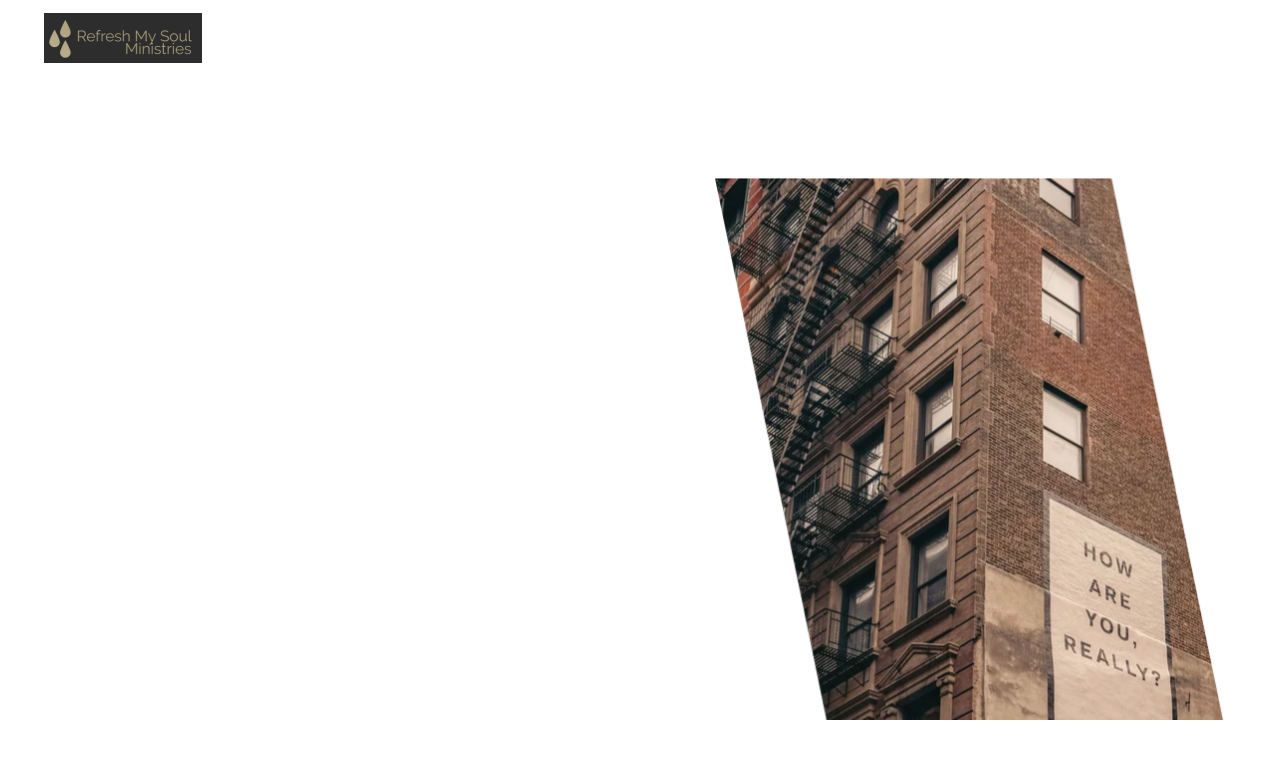

--- FILE ---
content_type: text/html
request_url: https://www.refreshmysoul.com/biblical-counseling
body_size: 19074
content:
<!DOCTYPE html><html lang="en"> <head><meta charset="utf-8"><meta name="viewport" content="width=device-width, initial-scale=1.0"><meta name="generator" content="Hostinger Website Builder"><!--[--><title>Biblical Counseling? | Refresh My Soul Ministries</title><!----><link rel="icon" href="https://assets.zyrosite.com/cdn-cgi/image/format=auto,w=192,h=192,fit=crop,f=png/AGBvl74ReLsQyrQz/favicon-AzGDK89GgXC2b5Xo.PNG"><link rel="apple-touch-icon" href="https://assets.zyrosite.com/cdn-cgi/image/format=auto,w=192,h=192,fit=crop,f=png/AGBvl74ReLsQyrQz/favicon-AzGDK89GgXC2b5Xo.PNG"><meta content="https://refreshmysoul.com/biblical-counseling" property="og:url"><link rel="canonical" href="https://refreshmysoul.com/biblical-counseling"><meta content="Biblical Counseling? | Refresh My Soul Ministries" property="og:title"><meta name="twitter:title" content="Biblical Counseling? | Refresh My Soul Ministries"><meta content="website" property="og:type"><!----><!----><meta property="og:site_name" content="Refresh My Soul Ministries"><!----><meta property="og:image"><meta name="twitter:image"><meta content="" property="og:image:alt"><meta content="" name="twitter:image:alt"><meta name="twitter:card" content="summary_large_image"><!----><link rel="preconnect"><!----><!----><!----><!----><!--[--><link rel="alternate" hreflang="x-default" href="https://refreshmysoul.com/biblical-counseling"><!--]--><link href="https://cdn.zyrosite.com/u1/google-fonts/font-faces?family=Montserrat:wght@400;500;600;700&amp;display=swap" rel="preconnect" crossorigin="true"><link href="https://cdn.zyrosite.com/u1/google-fonts/font-faces?family=Montserrat:wght@400;500;600;700&amp;display=swap" rel="preload" as="style"><link href="https://cdn.zyrosite.com/u1/google-fonts/font-faces?family=Montserrat:wght@400;500;600;700&amp;display=swap" rel="stylesheet" referrerpolicy="no-referrer"><!--]--><style></style><link rel="prefetch" href="https://assets.zyrosite.com/AGBvl74ReLsQyrQz/traffic.txt"><script>(function(){const postDate = null;

			const currentDate = new Date().setHours(0, 0, 0, 0);
			const postPublishDate = new Date(postDate).setHours(0, 0, 0, 0);

			if (postPublishDate && currentDate < postPublishDate) {
				window.location.replace('/');
			}
		})();</script><link rel="stylesheet" href="/_astro-1750716679286/_slug_.2QfWw7OD.css">
<style>:root{--color-meteorite-dark: #2f1c6a;--color-meteorite-dark-2: #1F1346;--color-meteorite: #8c85ff;--color-meteorite-light: #d5dfff;--color-primary-dark: #5025d1;--color-primary: #673de6;--color-primary-light: #ebe4ff;--color-primary-charts: #B39EF3;--color-danger-dark: #d63163;--color-danger: #fc5185;--color-danger-light: #ffe8ef;--color-danger-charts: #FEA8C2;--color-warning-dark: #fea419;--color-warning-dark-2: #9F6000;--color-warning-charts: #FFD28C;--color-warning: #ffcd35;--color-warning-light: #fff8e2;--color-success-dark: #008361;--color-success: #00b090;--color-success-light: #def4f0;--color-dark: #1d1e20;--color-gray-dark: #36344d;--color-gray: #727586;--color-gray-border: #dadce0;--color-gray-light: #f2f3f6;--color-light: #fff;--color-azure: #357df9;--color-azure-light: #e3ebf9;--color-azure-dark: #265ab2;--color-indigo: #6366F1}.whats-app-bubble{position:fixed;right:20px;bottom:24px;z-index:1000;display:flex;cursor:pointer;border-radius:100px;box-shadow:#00000026 0 4px 12px}#wtpQualitySign_fixedCSS,#wtpQualitySign_popupCSS{bottom:10px!important}#wtpQualitySign_fixedCSS{z-index:17!important}#wtpQualitySign_popupCSS{z-index:18!important}
</style></head> <script type="application/ld+json">{"@context":"https://schema.org/","name":"Biblical Counseling?","url":"https://refreshmysoul.com/biblical-counseling","inLanguage":"en","@type":"WebPage"}</script> <body> <div> <style>astro-island,astro-slot,astro-static-slot{display:contents}</style><script>(()=>{var e=async t=>{await(await t())()};(self.Astro||(self.Astro={})).only=e;window.dispatchEvent(new Event("astro:only"));})();;(()=>{var A=Object.defineProperty;var g=(i,o,a)=>o in i?A(i,o,{enumerable:!0,configurable:!0,writable:!0,value:a}):i[o]=a;var d=(i,o,a)=>g(i,typeof o!="symbol"?o+"":o,a);{let i={0:t=>m(t),1:t=>a(t),2:t=>new RegExp(t),3:t=>new Date(t),4:t=>new Map(a(t)),5:t=>new Set(a(t)),6:t=>BigInt(t),7:t=>new URL(t),8:t=>new Uint8Array(t),9:t=>new Uint16Array(t),10:t=>new Uint32Array(t),11:t=>1/0*t},o=t=>{let[l,e]=t;return l in i?i[l](e):void 0},a=t=>t.map(o),m=t=>typeof t!="object"||t===null?t:Object.fromEntries(Object.entries(t).map(([l,e])=>[l,o(e)]));class y extends HTMLElement{constructor(){super(...arguments);d(this,"Component");d(this,"hydrator");d(this,"hydrate",async()=>{var b;if(!this.hydrator||!this.isConnected)return;let e=(b=this.parentElement)==null?void 0:b.closest("astro-island[ssr]");if(e){e.addEventListener("astro:hydrate",this.hydrate,{once:!0});return}let c=this.querySelectorAll("astro-slot"),n={},h=this.querySelectorAll("template[data-astro-template]");for(let r of h){let s=r.closest(this.tagName);s!=null&&s.isSameNode(this)&&(n[r.getAttribute("data-astro-template")||"default"]=r.innerHTML,r.remove())}for(let r of c){let s=r.closest(this.tagName);s!=null&&s.isSameNode(this)&&(n[r.getAttribute("name")||"default"]=r.innerHTML)}let p;try{p=this.hasAttribute("props")?m(JSON.parse(this.getAttribute("props"))):{}}catch(r){let s=this.getAttribute("component-url")||"<unknown>",v=this.getAttribute("component-export");throw v&&(s+=` (export ${v})`),console.error(`[hydrate] Error parsing props for component ${s}`,this.getAttribute("props"),r),r}let u;await this.hydrator(this)(this.Component,p,n,{client:this.getAttribute("client")}),this.removeAttribute("ssr"),this.dispatchEvent(new CustomEvent("astro:hydrate"))});d(this,"unmount",()=>{this.isConnected||this.dispatchEvent(new CustomEvent("astro:unmount"))})}disconnectedCallback(){document.removeEventListener("astro:after-swap",this.unmount),document.addEventListener("astro:after-swap",this.unmount,{once:!0})}connectedCallback(){if(!this.hasAttribute("await-children")||document.readyState==="interactive"||document.readyState==="complete")this.childrenConnectedCallback();else{let e=()=>{document.removeEventListener("DOMContentLoaded",e),c.disconnect(),this.childrenConnectedCallback()},c=new MutationObserver(()=>{var n;((n=this.lastChild)==null?void 0:n.nodeType)===Node.COMMENT_NODE&&this.lastChild.nodeValue==="astro:end"&&(this.lastChild.remove(),e())});c.observe(this,{childList:!0}),document.addEventListener("DOMContentLoaded",e)}}async childrenConnectedCallback(){let e=this.getAttribute("before-hydration-url");e&&await import(e),this.start()}async start(){let e=JSON.parse(this.getAttribute("opts")),c=this.getAttribute("client");if(Astro[c]===void 0){window.addEventListener(`astro:${c}`,()=>this.start(),{once:!0});return}try{await Astro[c](async()=>{let n=this.getAttribute("renderer-url"),[h,{default:p}]=await Promise.all([import(this.getAttribute("component-url")),n?import(n):()=>()=>{}]),u=this.getAttribute("component-export")||"default";if(!u.includes("."))this.Component=h[u];else{this.Component=h;for(let f of u.split("."))this.Component=this.Component[f]}return this.hydrator=p,this.hydrate},e,this)}catch(n){console.error(`[astro-island] Error hydrating ${this.getAttribute("component-url")}`,n)}}attributeChangedCallback(){this.hydrate()}}d(y,"observedAttributes",["props"]),customElements.get("astro-island")||customElements.define("astro-island",y)}})();</script><astro-island uid="ZUQM1v" component-url="/_astro-1750716679286/ClientHead.D1dgJNEk.js" component-export="default" renderer-url="/_astro-1750716679286/client.7bzTXCu3.js" props="{&quot;page-noindex&quot;:[0,false],&quot;canonical-url&quot;:[0,&quot;https://refreshmysoul.com/biblical-counseling&quot;],&quot;site-meta&quot;:[0,{&quot;version&quot;:[0,192],&quot;template&quot;:[0,&quot;aigenerated&quot;],&quot;metaTitle&quot;:[0,&quot;Refresh My Soul Ministries&quot;],&quot;customMeta&quot;:[0,&quot;&quot;],&quot;faviconPath&quot;:[0,&quot;favicon-AzGDK89GgXC2b5Xo.PNG&quot;],&quot;defaultLocale&quot;:[0,&quot;system&quot;],&quot;faviconOrigin&quot;:[0,&quot;assets&quot;],&quot;customBodyElements&quot;:[0,&quot;&quot;],&quot;customHeadElements&quot;:[0,&quot;&quot;],&quot;isPrivateModeActive&quot;:[0,false],&quot;demoEcommerceStoreId&quot;:[0,&quot;demo_01G0E9P2R0CFTNBWEEFCEV8EG5&quot;],&quot;shouldAddWWWPrefixToDomain&quot;:[0,false]}],&quot;domain&quot;:[0,&quot;refreshmysoul.com&quot;]}" ssr client="only" opts="{&quot;name&quot;:&quot;ClientHead&quot;,&quot;value&quot;:&quot;vue&quot;}"></astro-island> <script>(()=>{var e=async t=>{await(await t())()};(self.Astro||(self.Astro={})).load=e;window.dispatchEvent(new Event("astro:load"));})();</script><astro-island uid="2kXw5G" prefix="v1" component-url="/_astro-1750716679286/Page.Cl8ELZ6u.js" component-export="default" renderer-url="/_astro-1750716679286/client.7bzTXCu3.js" props="{&quot;pageData&quot;:[0,{&quot;pages&quot;:[0,{&quot;z1RMgf&quot;:[0,{&quot;meta&quot;:[0,{&quot;noindex&quot;:[0,true],&quot;password&quot;:[0,&quot;&quot;],&quot;ogImageAlt&quot;:[0,&quot;&quot;],&quot;ogImagePath&quot;:[0,null],&quot;ogImageOrigin&quot;:[0,null],&quot;passwordDesign&quot;:[0,&quot;default&quot;],&quot;passwordBackText&quot;:[0,&quot;Back to&quot;],&quot;passwordButtonText&quot;:[0,&quot;Enter&quot;],&quot;passwordHeadingText&quot;:[0,&quot;Guest area&quot;],&quot;passwordSubheadingText&quot;:[0,&quot;Please enter the password to access the page&quot;],&quot;passwordPlaceholderText&quot;:[0,&quot;Type password&quot;]}],&quot;name&quot;:[0,&quot;Personal Data Inventory&quot;],&quot;slug&quot;:[0,&quot;personal-data-inventory&quot;],&quot;type&quot;:[0,&quot;default&quot;],&quot;blocks&quot;:[1,[[0,&quot;zBd9lQ&quot;]]],&quot;hiddenSlots&quot;:[1,[]]}],&quot;z4y4SF&quot;:[0,{&quot;meta&quot;:[0,{&quot;noindex&quot;:[0,true],&quot;password&quot;:[0,true],&quot;ogImageAlt&quot;:[0,&quot;&quot;],&quot;ogImagePath&quot;:[0,null],&quot;ogImageOrigin&quot;:[0,null],&quot;passwordDesign&quot;:[0,&quot;popular&quot;],&quot;passwordBackText&quot;:[0,&quot;Back to&quot;],&quot;passwordButtonText&quot;:[0,&quot;Enter&quot;],&quot;passwordHeadingText&quot;:[0,&quot;Guest area&quot;],&quot;passwordSubheadingText&quot;:[0,&quot;Please enter the password to access the page&quot;],&quot;passwordPlaceholderText&quot;:[0,&quot;Type password&quot;]}],&quot;name&quot;:[0,&quot;Client Login&quot;],&quot;slug&quot;:[0,&quot;client-login&quot;],&quot;type&quot;:[0,&quot;default&quot;],&quot;blocks&quot;:[1,[]],&quot;hiddenSlots&quot;:[1,[]]}],&quot;z7QgBh&quot;:[0,{&quot;meta&quot;:[0,{&quot;noindex&quot;:[0,false],&quot;password&quot;:[0,&quot;&quot;],&quot;ogImageAlt&quot;:[0,&quot;&quot;],&quot;ogImagePath&quot;:[0,null],&quot;ogImageOrigin&quot;:[0,null],&quot;passwordDesign&quot;:[0,&quot;default&quot;],&quot;passwordBackText&quot;:[0,&quot;Back to&quot;],&quot;passwordButtonText&quot;:[0,&quot;Enter&quot;],&quot;passwordHeadingText&quot;:[0,&quot;Guest area&quot;],&quot;passwordSubheadingText&quot;:[0,&quot;Please enter the password to access the page&quot;],&quot;passwordPlaceholderText&quot;:[0,&quot;Type password&quot;]}],&quot;name&quot;:[0,&quot;Donate&quot;],&quot;slug&quot;:[0,&quot;donate&quot;],&quot;type&quot;:[0,&quot;default&quot;],&quot;blocks&quot;:[1,[[0,&quot;zRxfOn&quot;],[0,&quot;zo4MVi&quot;]]],&quot;hiddenSlots&quot;:[1,[]]}],&quot;zNg5tX&quot;:[0,{&quot;date&quot;:[0,&quot;2025-01-01&quot;],&quot;meta&quot;:[0,{&quot;title&quot;:[0,&quot;Encouragement for Your Soul&quot;],&quot;ogImageAlt&quot;:[0,&quot;a close up of a white wall with wavy lines&quot;],&quot;description&quot;:[0,&quot;Discover the power of encouragement in the body of Christ. Join us as we journey together towards a refreshed and renewed soul.&quot;],&quot;ogImagePath&quot;:[0,&quot;photo-1622547748225-3fc4abd2cca0&quot;],&quot;ogImageOrigin&quot;:[0,&quot;unsplash&quot;]}],&quot;name&quot;:[0,&quot;Encouragement for Your Soul&quot;],&quot;slug&quot;:[0,&quot;encouragement-for-your-soul&quot;],&quot;type&quot;:[0,&quot;blog&quot;],&quot;blocks&quot;:[1,[[0,&quot;zUn7PA&quot;],[0,&quot;zGIs6z&quot;]]],&quot;isDraft&quot;:[0,false],&quot;categories&quot;:[1,[]],&quot;hiddenSlots&quot;:[1,[]],&quot;coverImageAlt&quot;:[0,&quot;blue flowers in glass vase&quot;],&quot;minutesToRead&quot;:[0,&quot;1&quot;],&quot;coverImagePath&quot;:[0,&quot;photo-1529530968687-17b54c12c9a9?ixid=M3wzOTE5Mjl8MHwxfHNlYXJjaHw1fHxlbmNvdXJhZ2VtZW50fGVufDB8fHx8MTcwOTM5MTk5MXww&amp;ixlib=rb-4.0.3&quot;],&quot;coverImageOrigin&quot;:[0,&quot;unsplash&quot;]}],&quot;zSDvn8&quot;:[0,{&quot;meta&quot;:[0,{&quot;noindex&quot;:[0,true],&quot;password&quot;:[0,&quot;&quot;],&quot;ogImageAlt&quot;:[0,&quot;&quot;],&quot;ogImagePath&quot;:[0,null],&quot;ogImageOrigin&quot;:[0,null],&quot;passwordDesign&quot;:[0,&quot;default&quot;],&quot;passwordBackText&quot;:[0,&quot;Back to&quot;],&quot;passwordButtonText&quot;:[0,&quot;Enter&quot;],&quot;passwordHeadingText&quot;:[0,&quot;Guest area&quot;],&quot;passwordSubheadingText&quot;:[0,&quot;Please enter the password to access the page&quot;],&quot;passwordPlaceholderText&quot;:[0,&quot;Type password&quot;]}],&quot;name&quot;:[0,&quot;Release of Liability&quot;],&quot;slug&quot;:[0,&quot;release-of-liability&quot;],&quot;type&quot;:[0,&quot;default&quot;],&quot;blocks&quot;:[1,[[0,&quot;zYM060&quot;]]],&quot;hiddenSlots&quot;:[1,[]]}],&quot;zSui7v&quot;:[0,{&quot;meta&quot;:[0,{&quot;noindex&quot;:[0,true],&quot;password&quot;:[0,&quot;&quot;],&quot;ogImageAlt&quot;:[0,&quot;&quot;],&quot;ogImagePath&quot;:[0,null],&quot;ogImageOrigin&quot;:[0,null],&quot;passwordDesign&quot;:[0,&quot;default&quot;],&quot;passwordBackText&quot;:[0,&quot;Back to&quot;],&quot;passwordButtonText&quot;:[0,&quot;Enter&quot;],&quot;passwordHeadingText&quot;:[0,&quot;Guest area&quot;],&quot;passwordSubheadingText&quot;:[0,&quot;Please enter the password to access the page&quot;],&quot;passwordPlaceholderText&quot;:[0,&quot;Type password&quot;]}],&quot;name&quot;:[0,&quot;General Consent to Biblical Counseling&quot;],&quot;slug&quot;:[0,&quot;general-consent-to-biblical-counseling&quot;],&quot;type&quot;:[0,&quot;default&quot;],&quot;blocks&quot;:[1,[[0,&quot;zFKdOx&quot;]]],&quot;hiddenSlots&quot;:[1,[]]}],&quot;zV_1ZA&quot;:[0,{&quot;date&quot;:[0,&quot;2025-01-01&quot;],&quot;meta&quot;:[0,{&quot;title&quot;:[0,&quot;Finding Hope in Difficult Times&quot;],&quot;ogImageAlt&quot;:[0,&quot;a close up of a white wall with wavy lines&quot;],&quot;description&quot;:[0,&quot;Discover the source of true hope in the midst of life&#39;s challenges. Dive deep into the promises of God and find encouragement for your soul.&quot;],&quot;ogImagePath&quot;:[0,&quot;photo-1622547748225-3fc4abd2cca0&quot;],&quot;ogImageOrigin&quot;:[0,&quot;unsplash&quot;]}],&quot;name&quot;:[0,&quot;Finding Hope in Difficult Times&quot;],&quot;slug&quot;:[0,&quot;finding-hope-in-difficult-times&quot;],&quot;type&quot;:[0,&quot;blog&quot;],&quot;blocks&quot;:[1,[[0,&quot;zPkJNo&quot;],[0,&quot;zvT-vc&quot;]]],&quot;isDraft&quot;:[0,false],&quot;categories&quot;:[1,[]],&quot;hiddenSlots&quot;:[1,[]],&quot;coverImageAlt&quot;:[0,&quot;man and woman sitting on chair in front of table&quot;],&quot;minutesToRead&quot;:[0,&quot;1&quot;],&quot;coverImagePath&quot;:[0,&quot;photo-1621002784630-86bd2fd2e9e0?ixid=M3wzOTE5Mjl8MHwxfHNlYXJjaHw4fHxlbmNvdXJhZ2VtZW50fGVufDB8fHx8MTcwOTM5MTk5MXww&amp;ixlib=rb-4.0.3&quot;],&quot;coverImageOrigin&quot;:[0,&quot;unsplash&quot;]}],&quot;zse1Rg&quot;:[0,{&quot;meta&quot;:[0,{&quot;noindex&quot;:[0,false],&quot;password&quot;:[0,&quot;&quot;],&quot;ogImageAlt&quot;:[0,&quot;&quot;],&quot;ogImagePath&quot;:[0,null],&quot;ogImageOrigin&quot;:[0,null],&quot;passwordDesign&quot;:[0,&quot;default&quot;],&quot;passwordBackText&quot;:[0,&quot;Back to&quot;],&quot;passwordButtonText&quot;:[0,&quot;Enter&quot;],&quot;passwordHeadingText&quot;:[0,&quot;Guest area&quot;],&quot;passwordSubheadingText&quot;:[0,&quot;Please enter the password to access the page&quot;],&quot;passwordPlaceholderText&quot;:[0,&quot;Type password&quot;]}],&quot;name&quot;:[0,&quot;Biblical Counseling?&quot;],&quot;slug&quot;:[0,&quot;biblical-counseling&quot;],&quot;type&quot;:[0,&quot;default&quot;],&quot;blocks&quot;:[1,[[0,&quot;z37nV2&quot;],[0,&quot;za8Bqq&quot;]]],&quot;hiddenSlots&quot;:[1,[]]}],&quot;ztR2XU&quot;:[0,{&quot;meta&quot;:[0,{&quot;noindex&quot;:[0,true],&quot;password&quot;:[0,&quot;&quot;],&quot;ogImageAlt&quot;:[0,&quot;&quot;],&quot;ogImagePath&quot;:[0,null],&quot;ogImageOrigin&quot;:[0,null],&quot;passwordDesign&quot;:[0,&quot;default&quot;],&quot;passwordBackText&quot;:[0,&quot;Back to&quot;],&quot;passwordButtonText&quot;:[0,&quot;Enter&quot;],&quot;passwordHeadingText&quot;:[0,&quot;Guest area&quot;],&quot;passwordSubheadingText&quot;:[0,&quot;Please enter the password to access the page&quot;],&quot;passwordPlaceholderText&quot;:[0,&quot;Type password&quot;]}],&quot;name&quot;:[0,&quot;Client Forms&quot;],&quot;slug&quot;:[0,&quot;client-forms&quot;],&quot;type&quot;:[0,&quot;default&quot;],&quot;blocks&quot;:[1,[[0,&quot;zsPzqW&quot;],[0,&quot;z_xSR8&quot;]]],&quot;hiddenSlots&quot;:[1,[]]}],&quot;ztn61S&quot;:[0,{&quot;meta&quot;:[0,{&quot;noindex&quot;:[0,false],&quot;password&quot;:[0,&quot;&quot;],&quot;ogImageAlt&quot;:[0,&quot;&quot;],&quot;ogImagePath&quot;:[0,null],&quot;ogImageOrigin&quot;:[0,null],&quot;passwordDesign&quot;:[0,&quot;default&quot;],&quot;passwordBackText&quot;:[0,&quot;Back to&quot;],&quot;passwordButtonText&quot;:[0,&quot;Enter&quot;],&quot;passwordHeadingText&quot;:[0,&quot;Guest area&quot;],&quot;passwordSubheadingText&quot;:[0,&quot;Please enter the password to access the page&quot;],&quot;passwordPlaceholderText&quot;:[0,&quot;Type password&quot;]}],&quot;name&quot;:[0,&quot;Meet Angela&quot;],&quot;slug&quot;:[0,&quot;meet-angela&quot;],&quot;type&quot;:[0,&quot;default&quot;],&quot;blocks&quot;:[1,[[0,&quot;zdF9VF&quot;],[0,&quot;ztE_oa&quot;],[0,&quot;zyk7So&quot;]]],&quot;hiddenSlots&quot;:[1,[]]}],&quot;zzuml8&quot;:[0,{&quot;meta&quot;:[0,{&quot;noindex&quot;:[0,false],&quot;password&quot;:[0,&quot;&quot;],&quot;ogImageAlt&quot;:[0,&quot;&quot;],&quot;ogImagePath&quot;:[0,null],&quot;ogImageOrigin&quot;:[0,null],&quot;passwordDesign&quot;:[0,&quot;default&quot;],&quot;passwordBackText&quot;:[0,&quot;Back to&quot;],&quot;passwordButtonText&quot;:[0,&quot;Enter&quot;],&quot;passwordHeadingText&quot;:[0,&quot;Guest area&quot;],&quot;passwordSubheadingText&quot;:[0,&quot;Please enter the password to access the page&quot;],&quot;passwordPlaceholderText&quot;:[0,&quot;Type password&quot;]}],&quot;name&quot;:[0,&quot;Get Started&quot;],&quot;slug&quot;:[0,&quot;get-started&quot;],&quot;type&quot;:[0,&quot;default&quot;],&quot;blocks&quot;:[1,[[0,&quot;zQGgDg&quot;],[0,&quot;zofX1I&quot;]]],&quot;hiddenSlots&quot;:[1,[]]}],&quot;ai-CQLc_&quot;:[0,{&quot;meta&quot;:[0,{&quot;title&quot;:[0,&quot;Refresh My Soul Ministries - Encouraging the Body of Christ&quot;],&quot;keywords&quot;:[1,[[0,&quot;refresh my soul&quot;],[0,&quot;ministry&quot;],[0,&quot;spiritual encouragement&quot;]]],&quot;description&quot;:[0,&quot;Refresh My Soul is a ministry of encouragement to the body of Christ. Join us to find hope, inspiration, and support in your spiritual journey.&quot;],&quot;focusKeyword&quot;:[0,&quot;refresh my soul&quot;]}],&quot;name&quot;:[0,&quot;Home&quot;],&quot;slug&quot;:[0,&quot;home&quot;],&quot;type&quot;:[0,&quot;default&quot;],&quot;blocks&quot;:[1,[[0,&quot;zMdvYb&quot;],[0,&quot;zfzmmq&quot;],[0,&quot;zmM3qD&quot;],[0,&quot;zkDiBA&quot;],[0,&quot;zcSjui&quot;],[0,&quot;zGePU1&quot;]]],&quot;hiddenSlots&quot;:[1,[]]}],&quot;ai-LgjX3&quot;:[0,{&quot;meta&quot;:[0,{&quot;title&quot;:[0,&quot;Professional Counseling Services&quot;],&quot;noindex&quot;:[0,true],&quot;keywords&quot;:[1,[[0,&quot;counseling&quot;],[0,&quot;video conference&quot;],[0,&quot;remote sessions&quot;]]],&quot;password&quot;:[0,&quot;&quot;],&quot;ogImageAlt&quot;:[0,&quot;&quot;],&quot;description&quot;:[0,&quot;Experience professional counseling services via video conference. Connect with Angela remotely for your counseling sessions.&quot;],&quot;ogImagePath&quot;:[0,null],&quot;focusKeyword&quot;:[0,&quot;counseling&quot;],&quot;ogImageOrigin&quot;:[0,null],&quot;passwordDesign&quot;:[0,&quot;default&quot;],&quot;passwordBackText&quot;:[0,&quot;Back to&quot;],&quot;passwordButtonText&quot;:[0,&quot;Enter&quot;],&quot;passwordHeadingText&quot;:[0,&quot;Guest area&quot;],&quot;passwordSubheadingText&quot;:[0,&quot;Please enter the password to access the page&quot;],&quot;passwordPlaceholderText&quot;:[0,&quot;Type password&quot;]}],&quot;name&quot;:[0,&quot;Virtual Session&quot;],&quot;slug&quot;:[0,&quot;virtual-session&quot;],&quot;type&quot;:[0,&quot;default&quot;],&quot;blocks&quot;:[1,[[0,&quot;ztec1G&quot;],[0,&quot;lne8FD&quot;]]],&quot;hiddenSlots&quot;:[1,[]]}]}],&quot;blocks&quot;:[0,{&quot;header&quot;:[0,{&quot;slot&quot;:[0,&quot;header&quot;],&quot;type&quot;:[0,&quot;BlockNavigation&quot;],&quot;mobile&quot;:[0,{&quot;height&quot;:[0,116],&quot;logoHeight&quot;:[0,18]}],&quot;desktop&quot;:[0,{&quot;height&quot;:[0,75],&quot;logoHeight&quot;:[0,51]}],&quot;settings&quot;:[0,{&quot;styles&quot;:[0,{&quot;width&quot;:[0,&quot;1240px&quot;],&quot;padding&quot;:[0,&quot;12px 16px 12px 16px&quot;],&quot;m-padding&quot;:[0,&quot;24px 16px 24px 16px&quot;],&quot;logo-width&quot;:[0,&quot;158px&quot;],&quot;cartIconSize&quot;:[0,&quot;24px&quot;],&quot;link-spacing&quot;:[0,&quot;27px&quot;],&quot;m-logo-width&quot;:[0,&quot;55px&quot;],&quot;m-link-spacing&quot;:[0,&quot;20px&quot;],&quot;element-spacing&quot;:[0,&quot;30px&quot;],&quot;contrastBackgroundColor&quot;:[0,&quot;rgb(75, 77, 75)&quot;]}],&quot;cartText&quot;:[0,&quot;&quot;],&quot;isSticky&quot;:[0,false],&quot;showLogo&quot;:[0,true],&quot;headerLayout&quot;:[0,&quot;desktop-2&quot;],&quot;isCartVisible&quot;:[0,true],&quot;logoImagePath&quot;:[0,&quot;rms_logo_2-AzGDPE77zkhvMROq.PNG&quot;],&quot;mHeaderLayout&quot;:[0,&quot;mobile-1&quot;],&quot;logoImageOrigin&quot;:[0,&quot;assets&quot;],&quot;mobileLinksAlignment&quot;:[0,&quot;right&quot;]}],&quot;zindexes&quot;:[1,[]],&quot;background&quot;:[0,{&quot;color&quot;:[0,&quot;rgb(45, 46, 45)&quot;],&quot;current&quot;:[0,&quot;color&quot;],&quot;isTransparent&quot;:[0,false]}],&quot;components&quot;:[1,[]],&quot;logoAspectRatio&quot;:[0,3.1359223300970873],&quot;navLinkTextColor&quot;:[0,&quot;rgb(255, 255, 255)&quot;],&quot;navLinkTextColorHover&quot;:[0,&quot;#FFFFFF&quot;]}],&quot;z37nV2&quot;:[0,{&quot;type&quot;:[0,&quot;BlockLayout&quot;],&quot;mobile&quot;:[0,{&quot;minHeight&quot;:[0,20]}],&quot;desktop&quot;:[0,{&quot;minHeight&quot;:[0,78]}],&quot;settings&quot;:[0,{&quot;styles&quot;:[0,{&quot;block-padding&quot;:[0,&quot;16px 0 16px 0&quot;],&quot;m-block-padding&quot;:[0,&quot;16px&quot;]}]}],&quot;zindexes&quot;:[1,[[0,&quot;zd0e-A&quot;]]],&quot;attachment&quot;:[0,&quot;unset&quot;],&quot;background&quot;:[0,{&quot;color&quot;:[0,&quot;rgb(45, 46, 45)&quot;],&quot;current&quot;:[0,&quot;color&quot;],&quot;overlay-opacity&quot;:[0,&quot;0.10&quot;]}],&quot;components&quot;:[1,[[0,&quot;zd0e-A&quot;]]],&quot;initialBlockId&quot;:[0,&quot;zdF9VF&quot;]}],&quot;zU8U5s&quot;:[0,{&quot;slot&quot;:[0,&quot;footer&quot;],&quot;type&quot;:[0,&quot;BlockLayout&quot;],&quot;aiData&quot;:[0,{&quot;type&quot;:[0,&quot;footer&quot;]}],&quot;mobile&quot;:[0,{&quot;minHeight&quot;:[0,120]}],&quot;desktop&quot;:[0,{&quot;minHeight&quot;:[0,275]}],&quot;settings&quot;:[0,{&quot;styles&quot;:[0,{&quot;cols&quot;:[0,&quot;12&quot;],&quot;rows&quot;:[0,6],&quot;width&quot;:[0,&quot;1224px&quot;],&quot;m-rows&quot;:[0,&quot;1&quot;],&quot;col-gap&quot;:[0,&quot;24px&quot;],&quot;row-gap&quot;:[0,&quot;16px&quot;],&quot;row-size&quot;:[0,&quot;48px&quot;],&quot;column-gap&quot;:[0,&quot;24px&quot;],&quot;block-padding&quot;:[0,&quot;16px 0 16px 0&quot;],&quot;m-block-padding&quot;:[0,&quot;40px 16px 40px 16px&quot;]}]}],&quot;zindexes&quot;:[1,[[0,&quot;zRGC-8&quot;],[0,&quot;zgw6qT&quot;]]],&quot;background&quot;:[0,{&quot;color&quot;:[0,&quot;rgb(45, 46, 45)&quot;],&quot;current&quot;:[0,&quot;color&quot;]}],&quot;components&quot;:[1,[[0,&quot;zRGC-8&quot;],[0,&quot;zgw6qT&quot;]]],&quot;initialBlockId&quot;:[0,&quot;0NHSEQ084&quot;]}],&quot;za8Bqq&quot;:[0,{&quot;type&quot;:[0,&quot;BlockLayout&quot;],&quot;mobile&quot;:[0,{&quot;minHeight&quot;:[0,4693]}],&quot;desktop&quot;:[0,{&quot;minHeight&quot;:[0,2452]}],&quot;settings&quot;:[0,{&quot;styles&quot;:[0,{&quot;block-padding&quot;:[0,&quot;16px 0 16px 0&quot;],&quot;m-block-padding&quot;:[0,&quot;16px&quot;]}]}],&quot;zindexes&quot;:[1,[[0,&quot;zmAiI3&quot;],[0,&quot;z881KF&quot;]]],&quot;background&quot;:[0,{&quot;path&quot;:[0,&quot;rain-woman-A1arpDq9GoSP5WlW.jpg&quot;],&quot;image&quot;:[0,&quot;https://assets.zyrosite.com/AGBvl74ReLsQyrQz/rain-woman-A1arpDq9GoSP5WlW.jpg&quot;],&quot;origin&quot;:[0,&quot;assets&quot;],&quot;current&quot;:[0,&quot;image&quot;],&quot;overlay-opacity&quot;:[0,&quot;0.87&quot;]}],&quot;components&quot;:[1,[[0,&quot;zmAiI3&quot;],[0,&quot;z881KF&quot;]]],&quot;initialBlockId&quot;:[0,&quot;ztE_oa&quot;]}]}],&quot;elements&quot;:[0,{&quot;z881KF&quot;:[0,{&quot;type&quot;:[0,&quot;GridTextBox&quot;],&quot;mobile&quot;:[0,{&quot;top&quot;:[0,390],&quot;left&quot;:[0,0],&quot;width&quot;:[0,328],&quot;height&quot;:[0,4267]}],&quot;content&quot;:[0,&quot;&lt;p dir=\&quot;auto\&quot; style=\&quot;color: rgb(255, 255, 255); margin-bottom: 10px\&quot; class=\&quot;body\&quot;&gt;&lt;span style=\&quot;--fontSizeDesktop: 18px\&quot;&gt;&lt;strong&gt;What is Biblical Counseling?&lt;/strong&gt;&lt;/span&gt;&lt;/p&gt;&lt;p dir=\&quot;auto\&quot; style=\&quot;color: rgb(255, 255, 255); margin-bottom: 31px\&quot; class=\&quot;body\&quot;&gt;Biblical counseling is a process of understanding an individual&#39;s struggles in light of biblical concepts. All problems lie at the core of our hearts. Our responses to life&#39;s pressures, hurts, and sin expose our hearts to us. When those issues arise, biblical counseling is helpful. We believe God&#39;s word is alive and active and therefore powerful enough to bring positive change to a person&#39;s life. We strive to equip the individual with the proper skills for them to walk the word out with the help of the Holy Spirit thereby creating lasting and permanent change. Biblical counseling is essentially intensive one on one discipleship of the Word.&lt;/p&gt;&lt;p dir=\&quot;auto\&quot; style=\&quot;color: rgb(255, 255, 255); margin-bottom: 10px\&quot; class=\&quot;body\&quot;&gt;&lt;span style=\&quot;--fontSizeDesktop: 18px\&quot;&gt;&lt;strong&gt;What Does an Individualized Counseling Plan Look Like?&lt;/strong&gt;&lt;/span&gt;&lt;/p&gt;&lt;p dir=\&quot;auto\&quot; style=\&quot;color: rgb(255, 255, 255); margin-bottom: 27px\&quot; class=\&quot;body\&quot;&gt;The sessions will start with data collection. To rightly understand a person’s heart and situation, the right questions must be asked and answered truthfully. There is no one size fits all or cookie cutter process. Each person will need to approach their struggles individually. After establishing a clear understanding of the client’s needs, a formalized plan will be presented. Counseling is typically a one hour session each week. &lt;/p&gt;&lt;p dir=\&quot;auto\&quot; style=\&quot;color: rgb(255, 255, 255)\&quot; class=\&quot;body\&quot;&gt;Counseling includes weekly homework assignments that must be completed to move forward in the process of healing. These will be presented on a week to week basis. The typical client will spend about 10 sessions in counseling and then we will reassess progress and further needs at that time. Each person is unique; therefore, each plan will be different. In intense situations, counseling could be more intensive to meet that need. In certain instances, intensive back to back sessions are helpful. Sanctification is a process so the weekly process seems to help truth sink in more deeply over time and help lasting change occur.&lt;/p&gt;&lt;p dir=\&quot;auto\&quot; style=\&quot;color: rgb(255, 255, 255); margin-bottom: 10px\&quot; class=\&quot;body\&quot;&gt;&lt;span style=\&quot;--fontSizeDesktop: 18px\&quot;&gt;&lt;strong&gt;How Are Sessions Conducted?&lt;/strong&gt;&lt;/span&gt;&lt;/p&gt;&lt;p dir=\&quot;auto\&quot; style=\&quot;color: rgb(255, 255, 255)\&quot; class=\&quot;body\&quot;&gt;Because humans are complex, sessions will vary from person to person. For more informal counseling needs, we can meet in a coffee shop or other informal locations. For formal counseling, we can meet at a more formal location-my church. For any occasion we can meet online over our private and secure Zoom meeting room. I love the Zoom meeting room because there are no border boundaries. We love to offer our services to missionaries on the field and Zoom allows us to do this.&lt;/p&gt;&lt;p dir=\&quot;auto\&quot; style=\&quot;color: rgb(255, 255, 255); margin-bottom: 10px\&quot; class=\&quot;body\&quot;&gt;&lt;span style=\&quot;--fontSizeDesktop: 18px\&quot;&gt;&lt;strong&gt;What is Unique about Biblical Counseling?&lt;/strong&gt;&lt;/span&gt;&lt;/p&gt;&lt;p dir=\&quot;auto\&quot; style=\&quot;color: rgb(255, 255, 255)\&quot; class=\&quot;body\&quot;&gt;Biblical counseling is unique because it is a process of sharing life together with the client. It isn’t the typical picture that many have regarding counseling; a couch where the client talks and a chair where the “expert” counselor listens, takes notes and advises. &lt;/p&gt;&lt;p dir=\&quot;auto\&quot; style=\&quot;color: rgb(255, 255, 255)\&quot; class=\&quot;body\&quot;&gt;In Biblical counseling we experience life together; shoulder to shoulder. We all have struggles and are on this same journey of sanctification together. Don’t think of an “expert” verses a non-expert. Think of a fellow believer who has been trained in practical theology and has the ability to teach practical application of the Bible for everyday life. &lt;/p&gt;&lt;p dir=\&quot;auto\&quot; style=\&quot;color: rgb(255, 255, 255)\&quot; class=\&quot;body\&quot;&gt;Biblical counseling gets to the heart of the matter at hand which is the only way to get real and lasting change in one’s life. Other methods can be helpful for a time but true and lasting change can only come from addressing the core issues of the heart and applying the truth of God’s word to them. Christ gave us His word to set us free and the Spirit works that out in us as we look to Christ for His grace and help. &lt;/p&gt;&lt;p dir=\&quot;auto\&quot; style=\&quot;color: rgb(255, 255, 255)\&quot; class=\&quot;body\&quot;&gt;The cost is significantly less. Not because the quality of care you receive is inferior but instead we believe any person who is hurting should be able to access help at a reasonable rate. Everyone experiences pain at some point in their life and as believers we are called to bear one another&#39;s burdens.&lt;/p&gt;&lt;p dir=\&quot;auto\&quot; style=\&quot;color: rgb(255, 255, 255); margin-bottom: 10px\&quot; class=\&quot;body\&quot;&gt;&lt;span style=\&quot;--fontSizeDesktop: 18px\&quot;&gt;&lt;strong&gt;How to Make the Most of the Counseling Process&lt;/strong&gt;&lt;/span&gt;&lt;/p&gt;&lt;ul dir=\&quot;auto\&quot;&gt;&lt;li style=\&quot;color: rgb(255, 255, 255)\&quot;&gt;&lt;p dir=\&quot;auto\&quot; style=\&quot;color: rgb(255, 255, 255); margin-bottom: 10px\&quot; class=\&quot;body\&quot;&gt;Pray. Only God can truly change your heart. Enlist a few close friends to pray with you as you embark on this journey.&lt;/p&gt;&lt;/li&gt;&lt;li style=\&quot;color: rgb(255, 255, 255)\&quot;&gt;&lt;p dir=\&quot;auto\&quot; style=\&quot;color: rgb(255, 255, 255); margin-bottom: 10px\&quot; class=\&quot;body\&quot;&gt;Make attending all the meeting times a priority. Be on time and bring all the completed homework assigned. &lt;/p&gt;&lt;/li&gt;&lt;li style=\&quot;color: rgb(255, 255, 255)\&quot;&gt;&lt;p dir=\&quot;auto\&quot; style=\&quot;color: rgb(255, 255, 255); margin-bottom: 10px\&quot; class=\&quot;body\&quot;&gt;Transparency and vulnerability are essential. Be completely honest. Lack of honestly will hinder the process.&lt;/p&gt;&lt;/li&gt;&lt;li style=\&quot;color: rgb(255, 255, 255)\&quot;&gt;&lt;p dir=\&quot;auto\&quot; style=\&quot;color: rgb(255, 255, 255); margin-bottom: 10px\&quot; class=\&quot;body\&quot;&gt;Ask good questions to be certain you understand the concepts presented.&lt;/p&gt;&lt;p dir=\&quot;auto\&quot; style=\&quot;color: rgb(255, 255, 255); margin-bottom: 10px\&quot; class=\&quot;body\&quot;&gt;&lt;/p&gt;&lt;/li&gt;&lt;/ul&gt;&lt;p dir=\&quot;auto\&quot; style=\&quot;color: rgb(255, 255, 255); margin-bottom: 10px\&quot; class=\&quot;body\&quot;&gt;&lt;span style=\&quot;--fontSizeDesktop: 18px\&quot;&gt;&lt;strong&gt;Wait, Free Counseling? How is that Possible?\&quot;&lt;/strong&gt;&lt;/span&gt;&lt;/p&gt;&lt;p dir=\&quot;auto\&quot; style=\&quot;color: rgb(255, 255, 255)\&quot; class=\&quot;body\&quot;&gt;It does cost something to run this site and to obtain helpful resources and on-going training. However, God has blessed us to carry these services out at no charge currently and we hope to continue this. One way you can help is to donate to us, share our services with others, and pray for us. Again, free does not mean the services are not top notch. Also, Angela is available to speak at women’s conferences as another source of income for this ministry. Just Inquire for more information.&lt;/p&gt;&quot;],&quot;desktop&quot;:[0,{&quot;top&quot;:[0,24],&quot;left&quot;:[0,0],&quot;width&quot;:[0,664],&quot;height&quot;:[0,2334]}],&quot;settings&quot;:[0,{&quot;styles&quot;:[0,{&quot;text&quot;:[0,&quot;left&quot;],&quot;align&quot;:[0,&quot;flex-start&quot;],&quot;m-text&quot;:[0,&quot;left&quot;],&quot;justify&quot;:[0,&quot;flex-start&quot;],&quot;m-element-margin&quot;:[0,&quot;0 0 16px 0&quot;]}]}],&quot;animation&quot;:[0,{&quot;name&quot;:[0,&quot;scale&quot;],&quot;type&quot;:[0,&quot;global&quot;]}],&quot;initialElementId&quot;:[0,&quot;z-ZLzp&quot;]}],&quot;zRGC-8&quot;:[0,{&quot;type&quot;:[0,&quot;GridSocialIcons&quot;],&quot;links&quot;:[1,[[0,{&quot;svg&quot;:[0,&quot;&lt;svg width=\&quot;24\&quot; height=\&quot;24\&quot; viewBox=\&quot;0 0 24 24\&quot; fill=\&quot;none\&quot; xmlns=\&quot;http://www.w3.org/2000/svg\&quot;&gt;\n&lt;path d=\&quot;M24 12.0726C24 5.44354 18.629 0.0725708 12 0.0725708C5.37097 0.0725708 0 5.44354 0 12.0726C0 18.0619 4.38823 23.0264 10.125 23.9274V15.5414H7.07661V12.0726H10.125V9.4287C10.125 6.42144 11.9153 4.76031 14.6574 4.76031C15.9706 4.76031 17.3439 4.99451 17.3439 4.99451V7.94612H15.8303C14.34 7.94612 13.875 8.87128 13.875 9.82015V12.0726H17.2031L16.6708 15.5414H13.875V23.9274C19.6118 23.0264 24 18.0619 24 12.0726Z\&quot; fill=\&quot;currentColor\&quot;&gt;&lt;/path&gt;\n&lt;/svg&gt;\n&quot;],&quot;icon&quot;:[0,&quot;facebook&quot;],&quot;link&quot;:[0,&quot;https://www.facebook.com/refreshmysoul&quot;]}],[0,{&quot;svg&quot;:[0,&quot;&lt;svg width=\&quot;24\&quot; height=\&quot;24\&quot; viewBox=\&quot;0 0 24 24\&quot; fill=\&quot;none\&quot; xmlns=\&quot;http://www.w3.org/2000/svg\&quot;&gt;\n&lt;path d=\&quot;M12.0027 5.84808C8.59743 5.84808 5.85075 8.59477 5.85075 12C5.85075 15.4053 8.59743 18.1519 12.0027 18.1519C15.4079 18.1519 18.1546 15.4053 18.1546 12C18.1546 8.59477 15.4079 5.84808 12.0027 5.84808ZM12.0027 15.9996C9.80212 15.9996 8.00312 14.2059 8.00312 12C8.00312 9.7941 9.79677 8.00046 12.0027 8.00046C14.2086 8.00046 16.0022 9.7941 16.0022 12C16.0022 14.2059 14.2032 15.9996 12.0027 15.9996ZM19.8412 5.59644C19.8412 6.39421 19.1987 7.03135 18.4062 7.03135C17.6085 7.03135 16.9713 6.38885 16.9713 5.59644C16.9713 4.80402 17.6138 4.16153 18.4062 4.16153C19.1987 4.16153 19.8412 4.80402 19.8412 5.59644ZM23.9157 7.05277C23.8247 5.13063 23.3856 3.42801 21.9775 2.02522C20.5747 0.622429 18.8721 0.183388 16.9499 0.0870135C14.9689 -0.0254238 9.03112 -0.0254238 7.05008 0.0870135C5.1333 0.178034 3.43068 0.617075 2.02253 2.01986C0.614389 3.42265 0.180703 5.12527 0.0843279 7.04742C-0.0281093 9.02845 -0.0281093 14.9662 0.0843279 16.9472C0.175349 18.8694 0.614389 20.572 2.02253 21.9748C3.43068 23.3776 5.12794 23.8166 7.05008 23.913C9.03112 24.0254 14.9689 24.0254 16.9499 23.913C18.8721 23.822 20.5747 23.3829 21.9775 21.9748C23.3803 20.572 23.8193 18.8694 23.9157 16.9472C24.0281 14.9662 24.0281 9.03381 23.9157 7.05277ZM21.3564 19.0728C20.9388 20.1223 20.1303 20.9307 19.0755 21.3537C17.496 21.9802 13.7481 21.8356 12.0027 21.8356C10.2572 21.8356 6.50396 21.9748 4.92984 21.3537C3.88042 20.9361 3.07195 20.1276 2.64897 19.0728C2.02253 17.4934 2.16709 13.7455 2.16709 12C2.16709 10.2546 2.02789 6.50129 2.64897 4.92717C3.06659 3.87776 3.87507 3.06928 4.92984 2.6463C6.50931 2.01986 10.2572 2.16443 12.0027 2.16443C13.7481 2.16443 17.5014 2.02522 19.0755 2.6463C20.1249 3.06392 20.9334 3.8724 21.3564 4.92717C21.9828 6.50665 21.8383 10.2546 21.8383 12C21.8383 13.7455 21.9828 17.4987 21.3564 19.0728Z\&quot; fill=\&quot;currentColor\&quot;&gt;&lt;/path&gt;\n&lt;/svg&gt;\n&quot;],&quot;icon&quot;:[0,&quot;instagram&quot;],&quot;link&quot;:[0,&quot;https://www.instagram.com/refreshmysoulministries&quot;]}],[0,{&quot;svg&quot;:[0,&quot;&lt;svg width=\&quot;24\&quot; height=\&quot;24\&quot; viewBox=\&quot;0 0 24 24\&quot; fill=\&quot;none\&quot; xmlns=\&quot;http://www.w3.org/2000/svg\&quot;&gt;\n&lt;path d=\&quot;M18.244 2.25H21.552L14.325 10.51L22.827 21.75H16.17L10.956 14.933L4.99003 21.75H1.68003L9.41003 12.915L1.25403 2.25H8.08003L12.793 8.481L18.244 2.25ZM17.083 19.77H18.916L7.08403 4.126H5.11703L17.083 19.77Z\&quot; fill=\&quot;currentColor\&quot;&gt;&lt;/path&gt;\n&lt;/svg&gt;\n&quot;],&quot;icon&quot;:[0,&quot;twitter&quot;],&quot;link&quot;:[0,&quot;https://twitter.com/refreshmysoul?lang=en&quot;]}]]],&quot;aiData&quot;:[0,{&quot;index&quot;:[0,&quot;0&quot;]}],&quot;mobile&quot;:[0,{&quot;top&quot;:[0,40],&quot;left&quot;:[0,85],&quot;width&quot;:[0,158],&quot;height&quot;:[0,24]}],&quot;desktop&quot;:[0,{&quot;top&quot;:[0,164],&quot;left&quot;:[0,1062],&quot;width&quot;:[0,162],&quot;height&quot;:[0,24]}],&quot;settings&quot;:[0,{&quot;styles&quot;:[0,{&quot;icon-size&quot;:[0,&quot;24px&quot;],&quot;icon-color&quot;:[0,&quot;#FFFFFF&quot;],&quot;icon-spacing&quot;:[0,&quot;space-between&quot;],&quot;icon-direction&quot;:[0,&quot;row&quot;],&quot;icon-color-hover&quot;:[0,&quot;#FFFFFF&quot;],&quot;space-between-icons&quot;:[0,&quot;32px&quot;]}],&quot;useBrandColors&quot;:[0,false]}],&quot;animation&quot;:[0,{&quot;name&quot;:[0,&quot;scale&quot;],&quot;type&quot;:[0,&quot;global&quot;]}],&quot;initialElementId&quot;:[0,&quot;j1wNBZKB8B&quot;]}],&quot;zd0e-A&quot;:[0,{&quot;type&quot;:[0,&quot;GridTextBox&quot;],&quot;mobile&quot;:[0,{&quot;top&quot;:[0,35],&quot;left&quot;:[0,0],&quot;width&quot;:[0,328],&quot;height&quot;:[0,106]}],&quot;content&quot;:[0,&quot;&lt;h1 dir=\&quot;auto\&quot; style=\&quot;color: rgb(255, 255, 255); --lineHeightDesktop: 1.3; --fontSizeDesktop: 48px\&quot;&gt;BIBLICAL COUNSELING&lt;/h1&gt;&quot;],&quot;desktop&quot;:[0,{&quot;top&quot;:[0,15],&quot;left&quot;:[0,0],&quot;width&quot;:[0,574],&quot;height&quot;:[0,62]}],&quot;settings&quot;:[0,{&quot;styles&quot;:[0,{&quot;text&quot;:[0,&quot;center&quot;],&quot;align&quot;:[0,&quot;flex-start&quot;],&quot;justify&quot;:[0,&quot;flex-start&quot;],&quot;m-element-margin&quot;:[0,&quot;0 0 16px 0&quot;]}]}],&quot;animation&quot;:[0,{&quot;name&quot;:[0,&quot;scale&quot;],&quot;type&quot;:[0,&quot;global&quot;]}],&quot;initialElementId&quot;:[0,&quot;zNe53B&quot;]}],&quot;zgw6qT&quot;:[0,{&quot;type&quot;:[0,&quot;GridTextBox&quot;],&quot;aiData&quot;:[0,{&quot;type&quot;:[0,&quot;Email address&quot;],&quot;index&quot;:[0,&quot;0&quot;]}],&quot;mobile&quot;:[0,{&quot;top&quot;:[0,76],&quot;left&quot;:[0,0],&quot;width&quot;:[0,328],&quot;height&quot;:[0,28]}],&quot;content&quot;:[0,&quot;&lt;p dir=\&quot;auto\&quot; style=\&quot;color: rgb(255, 255, 255)\&quot; class=\&quot;body\&quot;&gt;&lt;span style=\&quot;font-weight: 400\&quot;&gt;angela@refreshmysoul.com&lt;/span&gt;&lt;/p&gt;&quot;],&quot;desktop&quot;:[0,{&quot;top&quot;:[0,200],&quot;left&quot;:[0,953],&quot;width&quot;:[0,271],&quot;height&quot;:[0,28]}],&quot;settings&quot;:[0,{&quot;styles&quot;:[0,{&quot;text&quot;:[0,&quot;right&quot;],&quot;align&quot;:[0,&quot;flex-start&quot;],&quot;m-text&quot;:[0,&quot;center&quot;],&quot;justify&quot;:[0,&quot;flex-start&quot;],&quot;m-element-margin&quot;:[0,&quot;0 0 16px 0&quot;]}]}],&quot;animation&quot;:[0,{&quot;name&quot;:[0,&quot;scale&quot;],&quot;type&quot;:[0,&quot;global&quot;]}],&quot;initialElementId&quot;:[0,&quot;zXaiw4&quot;]}],&quot;zmAiI3&quot;:[0,{&quot;rel&quot;:[0,&quot;nofollow&quot;],&quot;type&quot;:[0,&quot;GridImage&quot;],&quot;mobile&quot;:[0,{&quot;top&quot;:[0,33],&quot;left&quot;:[0,0],&quot;width&quot;:[0,328],&quot;height&quot;:[0,320]}],&quot;desktop&quot;:[0,{&quot;top&quot;:[0,24],&quot;crop&quot;:[0,{&quot;top&quot;:[0,50],&quot;left&quot;:[0,50],&quot;scale&quot;:[0,1]}],&quot;left&quot;:[0,686],&quot;width&quot;:[0,538],&quot;height&quot;:[0,680],&quot;borderRadius&quot;:[0,&quot;96px&quot;]}],&quot;settings&quot;:[0,{&quot;alt&quot;:[0,&quot;&quot;],&quot;path&quot;:[0,&quot;mitch-njupv3aop-u-unsplash-A1arpg6MxVtDLMbX.jpg&quot;],&quot;origin&quot;:[0,&quot;assets&quot;],&quot;styles&quot;:[0,{&quot;align&quot;:[0,&quot;center&quot;],&quot;justify&quot;:[0,&quot;center&quot;],&quot;m-element-margin&quot;:[0,&quot;0 0 16px 0&quot;]}],&quot;clickAction&quot;:[0,&quot;none&quot;]}],&quot;animation&quot;:[0,{&quot;name&quot;:[0,&quot;scale&quot;],&quot;type&quot;:[0,&quot;global&quot;]}],&quot;shapeMaskSource&quot;:[0,&quot;data:image/svg+xml,&lt;svg xmlns=\&quot;http://www.w3.org/2000/svg\&quot; width=\&quot;100%\&quot; height=\&quot;100%\&quot; preserveAspectRatio=\&quot;none\&quot; viewBox=\&quot;0 0 200 200\&quot; fill=\&quot;none\&quot;&gt;&lt;path fill-rule=\&quot;evenodd\&quot; clip-rule=\&quot;evenodd\&quot; d=\&quot;M148 0H0L52 200H200L148 0Z\&quot; fill=\&quot;%23727586\&quot;/&gt;&lt;/svg&gt;&quot;],&quot;initialElementId&quot;:[0,&quot;zAo_bm&quot;],&quot;fullResolutionWidth&quot;:[0,1440],&quot;fullResolutionHeight&quot;:[0,2160]}]}],&quot;nav&quot;:[1,[[0,{&quot;isHidden&quot;:[0,false],&quot;linkType&quot;:[0,&quot;Page&quot;],&quot;subItems&quot;:[1,[]],&quot;navItemId&quot;:[0,&quot;94d647e6-d386-4b8d-a742-3b4606645b43&quot;],&quot;linkedPageId&quot;:[0,&quot;ai-CQLc_&quot;]}],[0,{&quot;isHidden&quot;:[0,false],&quot;linkType&quot;:[0,&quot;Page&quot;],&quot;subItems&quot;:[1,[]],&quot;navItemId&quot;:[0,&quot;z91KsF&quot;],&quot;linkedPageId&quot;:[0,&quot;ztn61S&quot;]}],[0,{&quot;isHidden&quot;:[0,false],&quot;linkType&quot;:[0,&quot;Page&quot;],&quot;subItems&quot;:[1,[]],&quot;navItemId&quot;:[0,&quot;ziFVyR&quot;],&quot;linkedPageId&quot;:[0,&quot;zse1Rg&quot;]}],[0,{&quot;isHidden&quot;:[0,false],&quot;linkType&quot;:[0,&quot;Page&quot;],&quot;subItems&quot;:[1,[]],&quot;navItemId&quot;:[0,&quot;z5xBpS&quot;],&quot;linkedPageId&quot;:[0,&quot;zzuml8&quot;]}],[0,{&quot;isHidden&quot;:[0,false],&quot;linkType&quot;:[0,&quot;Page&quot;],&quot;subItems&quot;:[1,[]],&quot;navItemId&quot;:[0,&quot;zBBd-o&quot;],&quot;linkedPageId&quot;:[0,&quot;z7QgBh&quot;]}],[0,{&quot;isHidden&quot;:[0,true],&quot;linkType&quot;:[0,&quot;Page&quot;],&quot;subItems&quot;:[1,[]],&quot;navItemId&quot;:[0,&quot;z3TxMN&quot;],&quot;linkedPageId&quot;:[0,&quot;ztR2XU&quot;]}],[0,{&quot;isHidden&quot;:[0,true],&quot;linkType&quot;:[0,&quot;Page&quot;],&quot;subItems&quot;:[1,[]],&quot;navItemId&quot;:[0,&quot;3cf90ce8-871d-4348-809e-70262931cfe6&quot;],&quot;linkedPageId&quot;:[0,&quot;ai-LgjX3&quot;]}],[0,{&quot;isHidden&quot;:[0,true],&quot;linkType&quot;:[0,&quot;Page&quot;],&quot;subItems&quot;:[1,[]],&quot;navItemId&quot;:[0,&quot;zre6dz&quot;],&quot;linkedPageId&quot;:[0,&quot;zSui7v&quot;]}],[0,{&quot;isHidden&quot;:[0,true],&quot;linkType&quot;:[0,&quot;Page&quot;],&quot;subItems&quot;:[1,[]],&quot;navItemId&quot;:[0,&quot;zKceaU&quot;],&quot;linkedPageId&quot;:[0,&quot;zSDvn8&quot;]}],[0,{&quot;isHidden&quot;:[0,true],&quot;linkType&quot;:[0,&quot;Page&quot;],&quot;subItems&quot;:[1,[]],&quot;navItemId&quot;:[0,&quot;z2gIZU&quot;],&quot;linkedPageId&quot;:[0,&quot;z1RMgf&quot;]}],[0,{&quot;isHidden&quot;:[0,false],&quot;linkType&quot;:[0,&quot;Page&quot;],&quot;subItems&quot;:[1,[]],&quot;navItemId&quot;:[0,&quot;zEseq8&quot;],&quot;linkedPageId&quot;:[0,&quot;z4y4SF&quot;]}]]],&quot;currentLocale&quot;:[0,&quot;system&quot;],&quot;homePageId&quot;:[0,&quot;ai-CQLc_&quot;],&quot;cookieBannerAcceptText&quot;:[0],&quot;cookieBannerDisclaimer&quot;:[0],&quot;cookieBannerDeclineText&quot;:[0],&quot;blogReadingTimeText&quot;:[0],&quot;metaTitle&quot;:[0],&quot;meta&quot;:[0,{&quot;version&quot;:[0,192],&quot;template&quot;:[0,&quot;aigenerated&quot;],&quot;metaTitle&quot;:[0,&quot;Refresh My Soul Ministries&quot;],&quot;customMeta&quot;:[0,&quot;&quot;],&quot;faviconPath&quot;:[0,&quot;favicon-AzGDK89GgXC2b5Xo.PNG&quot;],&quot;defaultLocale&quot;:[0,&quot;system&quot;],&quot;faviconOrigin&quot;:[0,&quot;assets&quot;],&quot;customBodyElements&quot;:[0,&quot;&quot;],&quot;customHeadElements&quot;:[0,&quot;&quot;],&quot;isPrivateModeActive&quot;:[0,false],&quot;demoEcommerceStoreId&quot;:[0,&quot;demo_01G0E9P2R0CFTNBWEEFCEV8EG5&quot;],&quot;shouldAddWWWPrefixToDomain&quot;:[0,false]}],&quot;forms&quot;:[0,{&quot;Contact form&quot;:[0,{&quot;token&quot;:[0,&quot;Yanzg30xM6hN9XwwzEbKAL8lwq1AG46O&quot;]}],&quot;Subscribe form&quot;:[0,{&quot;token&quot;:[0,&quot;YZ9XvlEZXNHW0E8LR104YbL49vZAPMVE&quot;]}]}],&quot;styles&quot;:[0,{&quot;h1&quot;:[0,{&quot;font-size&quot;:[0,&quot;72px&quot;],&quot;font-style&quot;:[0,&quot;normal&quot;],&quot;font-family&quot;:[0,&quot;var(--font-primary)&quot;],&quot;font-weight&quot;:[0,400],&quot;line-height&quot;:[0,&quot;1.2&quot;],&quot;m-font-size&quot;:[0,&quot;44px&quot;],&quot;letter-spacing&quot;:[0,&quot;normal&quot;],&quot;text-transform&quot;:[0,&quot;none&quot;],&quot;text-decoration&quot;:[0,&quot;none&quot;]}],&quot;h2&quot;:[0,{&quot;font-size&quot;:[0,&quot;64px&quot;],&quot;font-style&quot;:[0,&quot;normal&quot;],&quot;font-family&quot;:[0,&quot;var(--font-primary)&quot;],&quot;font-weight&quot;:[0,400],&quot;line-height&quot;:[0,&quot;1.2&quot;],&quot;m-font-size&quot;:[0,&quot;36px&quot;],&quot;letter-spacing&quot;:[0,&quot;normal&quot;],&quot;text-transform&quot;:[0,&quot;none&quot;],&quot;text-decoration&quot;:[0,&quot;none&quot;]}],&quot;h3&quot;:[0,{&quot;font-size&quot;:[0,&quot;48px&quot;],&quot;font-style&quot;:[0,&quot;normal&quot;],&quot;font-family&quot;:[0,&quot;var(--font-primary)&quot;],&quot;font-weight&quot;:[0,400],&quot;line-height&quot;:[0,&quot;1.2&quot;],&quot;m-font-size&quot;:[0,&quot;32px&quot;],&quot;letter-spacing&quot;:[0,&quot;normal&quot;],&quot;text-transform&quot;:[0,&quot;none&quot;],&quot;text-decoration&quot;:[0,&quot;none&quot;]}],&quot;h4&quot;:[0,{&quot;font-size&quot;:[0,&quot;32px&quot;],&quot;font-style&quot;:[0,&quot;normal&quot;],&quot;font-family&quot;:[0,&quot;var(--font-primary)&quot;],&quot;font-weight&quot;:[0,400],&quot;line-height&quot;:[0,&quot;1.2&quot;],&quot;m-font-size&quot;:[0,&quot;28px&quot;],&quot;letter-spacing&quot;:[0,&quot;normal&quot;],&quot;text-transform&quot;:[0,&quot;none&quot;],&quot;text-decoration&quot;:[0,&quot;none&quot;]}],&quot;h5&quot;:[0,{&quot;font-size&quot;:[0,&quot;24px&quot;],&quot;font-style&quot;:[0,&quot;normal&quot;],&quot;font-family&quot;:[0,&quot;var(--font-primary)&quot;],&quot;font-weight&quot;:[0,400],&quot;line-height&quot;:[0,&quot;1.2&quot;],&quot;m-font-size&quot;:[0,&quot;24px&quot;],&quot;letter-spacing&quot;:[0,&quot;normal&quot;],&quot;text-transform&quot;:[0,&quot;none&quot;],&quot;text-decoration&quot;:[0,&quot;none&quot;]}],&quot;h6&quot;:[0,{&quot;font-size&quot;:[0,&quot;20px&quot;],&quot;font-style&quot;:[0,&quot;normal&quot;],&quot;font-family&quot;:[0,&quot;var(--font-primary)&quot;],&quot;font-weight&quot;:[0,400],&quot;line-height&quot;:[0,&quot;1.2&quot;],&quot;m-font-size&quot;:[0,&quot;20px&quot;],&quot;letter-spacing&quot;:[0,&quot;normal&quot;],&quot;text-transform&quot;:[0,&quot;none&quot;],&quot;text-decoration&quot;:[0,&quot;none&quot;]}],&quot;body&quot;:[0,{&quot;font-size&quot;:[0,&quot;16px&quot;],&quot;font-style&quot;:[0,&quot;normal&quot;],&quot;font-family&quot;:[0,&quot;var(--font-secondary)&quot;],&quot;font-weight&quot;:[0,500],&quot;line-height&quot;:[0,&quot;1.72&quot;],&quot;m-font-size&quot;:[0,&quot;16px&quot;],&quot;letter-spacing&quot;:[0,&quot;0.01em&quot;],&quot;text-transform&quot;:[0,&quot;none&quot;],&quot;text-decoration&quot;:[0,&quot;none&quot;]}],&quot;font&quot;:[0,{&quot;primary&quot;:[0,&quot;&#39;Montserrat&#39;, sans-serif&quot;],&quot;secondary&quot;:[0,&quot;&#39;Montserrat&#39;, sans-serif&quot;]}],&quot;nav-link&quot;:[0,{&quot;color&quot;:[0,&quot;rgb(255, 255, 255)&quot;],&quot;font-size&quot;:[0,&quot;16px&quot;],&quot;font-style&quot;:[0,&quot;normal&quot;],&quot;color-hover&quot;:[0,&quot;#FFFFFF&quot;],&quot;font-family&quot;:[0,&quot;var(--font-secondary)&quot;],&quot;font-weight&quot;:[0,600],&quot;line-height&quot;:[0,&quot;1.72&quot;],&quot;m-font-size&quot;:[0,&quot;16px&quot;],&quot;letter-spacing&quot;:[0,&quot;normal&quot;],&quot;text-transform&quot;:[0,&quot;none&quot;],&quot;text-decoration&quot;:[0,&quot;none&quot;]}],&quot;body-large&quot;:[0,{&quot;font-size&quot;:[0,&quot;18px&quot;],&quot;font-style&quot;:[0,&quot;normal&quot;],&quot;font-family&quot;:[0,&quot;var(--font-secondary)&quot;],&quot;font-weight&quot;:[0,500],&quot;line-height&quot;:[0,&quot;1.72&quot;],&quot;m-font-size&quot;:[0,&quot;18px&quot;],&quot;letter-spacing&quot;:[0,&quot;0.01em&quot;],&quot;text-transform&quot;:[0,&quot;none&quot;],&quot;text-decoration&quot;:[0,&quot;none&quot;]}],&quot;body-small&quot;:[0,{&quot;font-size&quot;:[0,&quot;12px&quot;],&quot;font-style&quot;:[0,&quot;normal&quot;],&quot;font-family&quot;:[0,&quot;var(--font-secondary)&quot;],&quot;font-weight&quot;:[0,500],&quot;line-height&quot;:[0,&quot;1.72&quot;],&quot;m-font-size&quot;:[0,&quot;14px&quot;],&quot;letter-spacing&quot;:[0,&quot;0.01em&quot;],&quot;text-transform&quot;:[0,&quot;none&quot;],&quot;text-decoration&quot;:[0,&quot;none&quot;]}],&quot;grid-button-primary&quot;:[0,{&quot;font-size&quot;:[0,&quot;14px&quot;],&quot;padding-x&quot;:[0,&quot;40px&quot;],&quot;padding-y&quot;:[0,&quot;16px&quot;],&quot;font-color&quot;:[0,&quot;#FFFFFF&quot;],&quot;font-style&quot;:[0,&quot;normal&quot;],&quot;border-null&quot;:[0,&quot;&quot;],&quot;font-family&quot;:[0,&quot;var(--font-secondary)&quot;],&quot;font-weight&quot;:[0,700],&quot;line-height&quot;:[0,&quot;1.72&quot;],&quot;m-font-size&quot;:[0,&quot;14px&quot;],&quot;m-padding-x&quot;:[0,&quot;36px&quot;],&quot;m-padding-y&quot;:[0,&quot;14px&quot;],&quot;box-shadow-x&quot;:[0,&quot;0px&quot;],&quot;box-shadow-y&quot;:[0,&quot;0px&quot;],&quot;border-radius&quot;:[0,999],&quot;letter-spacing&quot;:[0,&quot;0.01em&quot;],&quot;text-transform&quot;:[0,&quot;none&quot;],&quot;box-shadow-blur&quot;:[0,&quot;0px&quot;],&quot;box-shadow-null&quot;:[0,&quot;&quot;],&quot;text-decoration&quot;:[0,&quot;none&quot;],&quot;background-color&quot;:[0,&quot;rgb(73, 88, 103)&quot;],&quot;box-shadow-color&quot;:[0,&quot;rgba(0, 0, 0, 0)&quot;],&quot;border-null-hover&quot;:[0,&quot;&quot;],&quot;box-shadow-spread&quot;:[0,&quot;0px&quot;],&quot;box-shadow-x-hover&quot;:[0,&quot;0px&quot;],&quot;box-shadow-y-hover&quot;:[0,&quot;0px&quot;],&quot;transition-duration&quot;:[0,&quot;0.2s&quot;],&quot;background-color-null&quot;:[0,&quot;&quot;],&quot;box-shadow-blur-hover&quot;:[0,&quot;0px&quot;],&quot;box-shadow-null-hover&quot;:[0,&quot;&quot;],&quot;background-color-hover&quot;:[0,&quot;rgb(48, 63, 78)&quot;],&quot;box-shadow-color-hover&quot;:[0,&quot;0px&quot;],&quot;box-shadow-spread-hover&quot;:[0,&quot;0px&quot;],&quot;transition-timing-function&quot;:[0,&quot;ease&quot;],&quot;background-color-null-hover&quot;:[0,&quot;&quot;]}],&quot;grid-button-secondary&quot;:[0,{&quot;font-size&quot;:[0,&quot;14px&quot;],&quot;padding-x&quot;:[0,&quot;40px&quot;],&quot;padding-y&quot;:[0,&quot;16px&quot;],&quot;font-style&quot;:[0,&quot;normal&quot;],&quot;border-null&quot;:[0,&quot;&quot;],&quot;font-family&quot;:[0,&quot;var(--font-secondary)&quot;],&quot;font-weight&quot;:[0,700],&quot;line-height&quot;:[0,&quot;1.72&quot;],&quot;m-font-size&quot;:[0,&quot;14px&quot;],&quot;m-padding-x&quot;:[0,&quot;36px&quot;],&quot;m-padding-y&quot;:[0,&quot;14px&quot;],&quot;box-shadow-x&quot;:[0,&quot;0px&quot;],&quot;box-shadow-y&quot;:[0,&quot;0px&quot;],&quot;border-radius&quot;:[0,999],&quot;letter-spacing&quot;:[0,&quot;0.01em&quot;],&quot;text-transform&quot;:[0,&quot;none&quot;],&quot;box-shadow-blur&quot;:[0,&quot;0px&quot;],&quot;box-shadow-null&quot;:[0,&quot;&quot;],&quot;text-decoration&quot;:[0,&quot;none&quot;],&quot;background-color&quot;:[0,&quot;white&quot;],&quot;box-shadow-color&quot;:[0,&quot;rgba(0, 0, 0, 0)&quot;],&quot;border-null-hover&quot;:[0,&quot;&quot;],&quot;box-shadow-spread&quot;:[0,&quot;0px&quot;],&quot;box-shadow-x-hover&quot;:[0,&quot;0px&quot;],&quot;box-shadow-y-hover&quot;:[0,&quot;0px&quot;],&quot;transition-duration&quot;:[0,&quot;0.2s&quot;],&quot;background-color-null&quot;:[0,&quot;&quot;],&quot;box-shadow-blur-hover&quot;:[0,&quot;0px&quot;],&quot;box-shadow-null-hover&quot;:[0,&quot;&quot;],&quot;background-color-hover&quot;:[0,&quot;rgb(240, 240, 240)&quot;],&quot;box-shadow-color-hover&quot;:[0,&quot;0px&quot;],&quot;box-shadow-spread-hover&quot;:[0,&quot;0px&quot;],&quot;transition-timing-function&quot;:[0,&quot;ease&quot;],&quot;background-color-null-hover&quot;:[0,&quot;&quot;]}]}],&quot;domain&quot;:[0,&quot;refreshmysoul.com&quot;],&quot;siteId&quot;:[0,&quot;AGBvl74ReLsQyrQz&quot;],&quot;ecommerceShoppingCart&quot;:[0],&quot;blogCategories&quot;:[0,{}],&quot;languageSwitcherLanguages&quot;:[1,[]],&quot;currentPageId&quot;:[0,&quot;zse1Rg&quot;],&quot;productId&quot;:[0],&quot;languageKeys&quot;:[1,[[0,&quot;system&quot;]]],&quot;isDynamicProductPageEnabled&quot;:[0,false],&quot;buildDate&quot;:[0,&quot;1750716692036&quot;]}],&quot;productData&quot;:[0]}" ssr client="load" opts="{&quot;name&quot;:&quot;PageComponent&quot;,&quot;value&quot;:true}" await-children><!--[--><main style="--h1-font-size:72px;--h1-font-style:normal;--h1-font-family:var(--font-primary);--h1-font-weight:400;--h1-line-height:1.2;--h1-m-font-size:44px;--h1-letter-spacing:normal;--h1-text-transform:none;--h1-text-decoration:none;--h2-font-size:64px;--h2-font-style:normal;--h2-font-family:var(--font-primary);--h2-font-weight:400;--h2-line-height:1.2;--h2-m-font-size:36px;--h2-letter-spacing:normal;--h2-text-transform:none;--h2-text-decoration:none;--h3-font-size:48px;--h3-font-style:normal;--h3-font-family:var(--font-primary);--h3-font-weight:400;--h3-line-height:1.2;--h3-m-font-size:32px;--h3-letter-spacing:normal;--h3-text-transform:none;--h3-text-decoration:none;--h4-font-size:32px;--h4-font-style:normal;--h4-font-family:var(--font-primary);--h4-font-weight:400;--h4-line-height:1.2;--h4-m-font-size:28px;--h4-letter-spacing:normal;--h4-text-transform:none;--h4-text-decoration:none;--h5-font-size:24px;--h5-font-style:normal;--h5-font-family:var(--font-primary);--h5-font-weight:400;--h5-line-height:1.2;--h5-m-font-size:24px;--h5-letter-spacing:normal;--h5-text-transform:none;--h5-text-decoration:none;--h6-font-size:20px;--h6-font-style:normal;--h6-font-family:var(--font-primary);--h6-font-weight:400;--h6-line-height:1.2;--h6-m-font-size:20px;--h6-letter-spacing:normal;--h6-text-transform:none;--h6-text-decoration:none;--body-font-size:16px;--body-font-style:normal;--body-font-family:var(--font-secondary);--body-font-weight:500;--body-line-height:1.72;--body-m-font-size:16px;--body-letter-spacing:0.01em;--body-text-transform:none;--body-text-decoration:none;--font-primary:&#39;Montserrat&#39;, sans-serif;--font-secondary:&#39;Montserrat&#39;, sans-serif;--nav-link-color:rgb(255, 255, 255);--nav-link-font-size:16px;--nav-link-font-style:normal;--nav-link-color-hover:#FFFFFF;--nav-link-font-family:var(--font-secondary);--nav-link-font-weight:600;--nav-link-line-height:1.72;--nav-link-m-font-size:16px;--nav-link-letter-spacing:normal;--nav-link-text-transform:none;--nav-link-text-decoration:none;--body-large-font-size:18px;--body-large-font-style:normal;--body-large-font-family:var(--font-secondary);--body-large-font-weight:500;--body-large-line-height:1.72;--body-large-m-font-size:18px;--body-large-letter-spacing:0.01em;--body-large-text-transform:none;--body-large-text-decoration:none;--body-small-font-size:12px;--body-small-font-style:normal;--body-small-font-family:var(--font-secondary);--body-small-font-weight:500;--body-small-line-height:1.72;--body-small-m-font-size:14px;--body-small-letter-spacing:0.01em;--body-small-text-transform:none;--body-small-text-decoration:none;--grid-button-primary-font-size:14px;--grid-button-primary-padding-x:40px;--grid-button-primary-padding-y:16px;--grid-button-primary-font-color:#FFFFFF;--grid-button-primary-font-style:normal;--grid-button-primary-border-null:;--grid-button-primary-font-family:var(--font-secondary);--grid-button-primary-font-weight:700;--grid-button-primary-line-height:1.72;--grid-button-primary-m-font-size:14px;--grid-button-primary-m-padding-x:36px;--grid-button-primary-m-padding-y:14px;--grid-button-primary-box-shadow-x:0px;--grid-button-primary-box-shadow-y:0px;--grid-button-primary-border-radius:999px;--grid-button-primary-letter-spacing:0.01em;--grid-button-primary-text-transform:none;--grid-button-primary-box-shadow-blur:0px;--grid-button-primary-box-shadow-null:;--grid-button-primary-text-decoration:none;--grid-button-primary-background-color:rgb(73, 88, 103);--grid-button-primary-box-shadow-color:rgba(0, 0, 0, 0);--grid-button-primary-border-null-hover:;--grid-button-primary-box-shadow-spread:0px;--grid-button-primary-box-shadow-x-hover:0px;--grid-button-primary-box-shadow-y-hover:0px;--grid-button-primary-transition-duration:0.2s;--grid-button-primary-background-color-null:;--grid-button-primary-box-shadow-blur-hover:0px;--grid-button-primary-box-shadow-null-hover:;--grid-button-primary-background-color-hover:rgb(48, 63, 78);--grid-button-primary-box-shadow-color-hover:0px;--grid-button-primary-box-shadow-spread-hover:0px;--grid-button-primary-transition-timing-function:ease;--grid-button-primary-background-color-null-hover:;--grid-button-secondary-font-size:14px;--grid-button-secondary-padding-x:40px;--grid-button-secondary-padding-y:16px;--grid-button-secondary-font-style:normal;--grid-button-secondary-border-null:;--grid-button-secondary-font-family:var(--font-secondary);--grid-button-secondary-font-weight:700;--grid-button-secondary-line-height:1.72;--grid-button-secondary-m-font-size:14px;--grid-button-secondary-m-padding-x:36px;--grid-button-secondary-m-padding-y:14px;--grid-button-secondary-box-shadow-x:0px;--grid-button-secondary-box-shadow-y:0px;--grid-button-secondary-border-radius:999px;--grid-button-secondary-letter-spacing:0.01em;--grid-button-secondary-text-transform:none;--grid-button-secondary-box-shadow-blur:0px;--grid-button-secondary-box-shadow-null:;--grid-button-secondary-text-decoration:none;--grid-button-secondary-background-color:white;--grid-button-secondary-box-shadow-color:rgba(0, 0, 0, 0);--grid-button-secondary-border-null-hover:;--grid-button-secondary-box-shadow-spread:0px;--grid-button-secondary-box-shadow-x-hover:0px;--grid-button-secondary-box-shadow-y-hover:0px;--grid-button-secondary-transition-duration:0.2s;--grid-button-secondary-background-color-null:;--grid-button-secondary-box-shadow-blur-hover:0px;--grid-button-secondary-box-shadow-null-hover:;--grid-button-secondary-background-color-hover:rgb(240, 240, 240);--grid-button-secondary-box-shadow-color-hover:0px;--grid-button-secondary-box-shadow-spread-hover:0px;--grid-button-secondary-transition-timing-function:ease;--grid-button-secondary-background-color-null-hover:;--7336daf8:116px;" class="page"><!----><!----><div class="top-blocks"><!----><header class="block-header" style="--nav-link-font-weight:400;--nav-link-text-color:rgb(255, 255, 255);--nav-link-text-color-hover:#FFFFFF;--header-height-mobile:116px;--width:1240px;--padding-top:12px;--padding:12px 16px 12px 16px;--padding-right:16px;--padding-bottom:12px;--padding-left:16px;--m-padding-top:24px;--m-padding:24px 16px 24px 16px;--m-padding-right:16px;--m-padding-bottom:24px;--m-padding-left:16px;--logo-width:158px;--cartIconSize:24px;--link-spacing:27px;--m-logo-width:55px;--m-link-spacing:20px;--element-spacing:30px;--contrastBackgroundColor:rgb(75, 77, 75);--background-color:rgb(45, 46, 45);" backgroundcolorcontrast="rgb(75, 77, 75)" height="75" is-in-preview-mode="false" is-preview-mobile-view="false" data-v-6a88bed3><div class="background" style="--background-color:rgb(45, 46, 45);" data-v-6a88bed3></div><!--[--><div class="block-header-layout-desktop block-header-layout-desktop--desktop-2" style="--7708d8d2:min-content auto ;--a54fb50e:0px;" data-v-a07a4ffe><!--[--><a class="block-header-logo block-header__logo" href="/" data-v-6a88bed3 style="--0c1b1e60:158px;--5d79b3cd:51px;--21476ca4:24px;--43ce6f65:24;--dff81636:400;--653c9bff:55px;--2887ea0e:18px;--669f3aa2:24px;" data-v-4ae1c879><img class="block-header-logo__image" src="https://assets.zyrosite.com/cdn-cgi/image/format=auto,w=316,fit=crop,q=95/AGBvl74ReLsQyrQz/rms_logo_2-AzGDPE77zkhvMROq.PNG" alt="Refresh My Soul Ministries logo" data-v-4ae1c879></a><!--]--><!--[--><nav class="block-header__nav" data-v-6a88bed3><ul class="block-header__nav-links" data-v-6a88bed3><!--[--><li class="block-header-item" data-v-6a88bed3 data-v-7a1586db><label class="block-header-item__label" data-v-7a1586db><!----><div class="item-content-wrapper block-header-item__item" aria-haspopup="false" data-v-7a1586db data-v-63e4f6b6><a class="item-content" href="/" data-v-63e4f6b6>Home</a><!----></div><!----></label></li><li class="block-header-item" data-v-6a88bed3 data-v-7a1586db><label class="block-header-item__label" data-v-7a1586db><!----><div class="item-content-wrapper block-header-item__item" aria-haspopup="false" data-v-7a1586db data-v-63e4f6b6><a class="item-content" href="/meet-angela" data-v-63e4f6b6>Meet Angela</a><!----></div><!----></label></li><li class="block-header-item" data-v-6a88bed3 data-v-7a1586db><label class="block-header-item__label" data-v-7a1586db><!----><div class="item-content-wrapper item-content-wrapper--active block-header-item__item" aria-haspopup="false" data-v-7a1586db data-v-63e4f6b6><a class="item-content" href="/biblical-counseling" data-v-63e4f6b6>Biblical Counseling?</a><!----></div><!----></label></li><li class="block-header-item" data-v-6a88bed3 data-v-7a1586db><label class="block-header-item__label" data-v-7a1586db><!----><div class="item-content-wrapper block-header-item__item" aria-haspopup="false" data-v-7a1586db data-v-63e4f6b6><a class="item-content" href="/get-started" data-v-63e4f6b6>Get Started</a><!----></div><!----></label></li><li class="block-header-item" data-v-6a88bed3 data-v-7a1586db><label class="block-header-item__label" data-v-7a1586db><!----><div class="item-content-wrapper block-header-item__item" aria-haspopup="false" data-v-7a1586db data-v-63e4f6b6><a class="item-content" href="/donate" data-v-63e4f6b6>Donate</a><!----></div><!----></label></li><li class="block-header-item" data-v-6a88bed3 data-v-7a1586db><label class="block-header-item__label" data-v-7a1586db><!----><div class="item-content-wrapper block-header-item__item" aria-haspopup="false" data-v-7a1586db data-v-63e4f6b6><a class="item-content" href="/client-login" data-v-63e4f6b6>Client Login</a><!----></div><!----></label></li><!--]--></ul></nav><!--]--><!--[--><!--]--><!--[--><!--]--><!--[--><!--]--><!--[--><!--]--></div><div class="block-header-layout-mobile block-header-layout-mobile--mobile-1" style="--7708d8d2:min-content auto ;--a54fb50e:0px;" data-v-a07a4ffe><!--[--><a class="block-header-logo block-header__logo" href="/" data-v-6a88bed3 style="--0c1b1e60:158px;--5d79b3cd:51px;--21476ca4:24px;--43ce6f65:24;--dff81636:400;--653c9bff:55px;--2887ea0e:18px;--669f3aa2:24px;" data-v-4ae1c879><img class="block-header-logo__image" src="https://assets.zyrosite.com/cdn-cgi/image/format=auto,w=316,fit=crop,q=95/AGBvl74ReLsQyrQz/rms_logo_2-AzGDPE77zkhvMROq.PNG" alt="Refresh My Soul Ministries logo" data-v-4ae1c879></a><!--]--><!--[--><!--]--><!--[--><button type="button" class="burger block-header__hamburger-menu" title="Menu" data-v-6a88bed3 style="--165ebbac:var(--nav-link-text-color);" data-v-ccf9b649><span class="burger__bun" data-v-ccf9b649></span><span class="burger__meat" data-v-ccf9b649></span><span class="burger__bun" data-v-ccf9b649></span></button><!--]--><div class="block-header-layout-mobile__dropdown--link-align-right block-header-layout-mobile__dropdown" data-v-a07a4ffe><!--[--><nav class="block-header__nav" data-v-6a88bed3><ul class="block-header__nav-links" data-v-6a88bed3><!--[--><li class="block-header-item" data-v-6a88bed3 data-v-7a1586db><label class="block-header-item__label" data-v-7a1586db><!----><div class="item-content-wrapper block-header-item__item" aria-haspopup="false" data-v-7a1586db data-v-63e4f6b6><a class="item-content" href="/" data-v-63e4f6b6>Home</a><!----></div><!----></label></li><li class="block-header-item" data-v-6a88bed3 data-v-7a1586db><label class="block-header-item__label" data-v-7a1586db><!----><div class="item-content-wrapper block-header-item__item" aria-haspopup="false" data-v-7a1586db data-v-63e4f6b6><a class="item-content" href="/meet-angela" data-v-63e4f6b6>Meet Angela</a><!----></div><!----></label></li><li class="block-header-item" data-v-6a88bed3 data-v-7a1586db><label class="block-header-item__label" data-v-7a1586db><!----><div class="item-content-wrapper item-content-wrapper--active block-header-item__item" aria-haspopup="false" data-v-7a1586db data-v-63e4f6b6><a class="item-content" href="/biblical-counseling" data-v-63e4f6b6>Biblical Counseling?</a><!----></div><!----></label></li><li class="block-header-item" data-v-6a88bed3 data-v-7a1586db><label class="block-header-item__label" data-v-7a1586db><!----><div class="item-content-wrapper block-header-item__item" aria-haspopup="false" data-v-7a1586db data-v-63e4f6b6><a class="item-content" href="/get-started" data-v-63e4f6b6>Get Started</a><!----></div><!----></label></li><li class="block-header-item" data-v-6a88bed3 data-v-7a1586db><label class="block-header-item__label" data-v-7a1586db><!----><div class="item-content-wrapper block-header-item__item" aria-haspopup="false" data-v-7a1586db data-v-63e4f6b6><a class="item-content" href="/donate" data-v-63e4f6b6>Donate</a><!----></div><!----></label></li><li class="block-header-item" data-v-6a88bed3 data-v-7a1586db><label class="block-header-item__label" data-v-7a1586db><!----><div class="item-content-wrapper block-header-item__item" aria-haspopup="false" data-v-7a1586db data-v-63e4f6b6><a class="item-content" href="/client-login" data-v-63e4f6b6>Client Login</a><!----></div><!----></label></li><!--]--></ul></nav><!--]--><!--[--><!--]--><!--[--><!--]--><!--[--><!--]--></div></div><!--]--></header></div><div class="page__blocks"><!--[--><section id="z37nV2" class="block block--desktop-first-visible block--mobile-first-visible" style="--block-padding-top:16px;--block-padding:16px 0 16px 0;--block-padding-right:0;--block-padding-bottom:16px;--block-padding-left:0;--m-block-padding:16px;" data-v-9393744b><div class="block-background" data-v-9393744b style="--09dd1150:rgb(45, 46, 45);--32728094:50%;--34275933:0%;--22aea98d:50%;--601455db:center;"><!----><!----><!----></div><div class="block-layout block-layout--layout" style="--m-grid-template-rows:9.722222222222221vw auto 0px;--t-grid-template-rows:minmax(35px, auto) minmax(106px, auto) 1fr;--small-desktop-grid-template-rows:1.2254901960784315vw auto 1px;--grid-template-rows:minmax(15px, auto) minmax(62px, auto) 1fr;--m-grid-template-columns:100%;--grid-template-columns:46.89542483660131% 53.10457516339869%;--m-block-min-height:auto;--t-block-min-height:20px;--small-desktop-block-min-height:auto;--block-min-height:78px;--cf684206:1224px;--1b0ec2ff:360px;--b11075fe:0 4.444444444444445vw;--5a2609c5:0 16px;" data-v-9393744b><!--[--><!--[--><div class="layout-element layout-element--layout layout-element transition transition--scale" style="--text:center;--align:flex-start;--justify:flex-start;--m-element-margin:0 0 16px 0;--z-index:1;--grid-row:2/3;--grid-column:1/2;--m-grid-row:2/3;--m-grid-column:1/2;--556236e0:62px;--6114ddae:106px;" data-v-862b8f16><!--[--><!----><!----><!----><!----><!----><div class="text-box layout-element__component layout-element__component--GridTextBox" id="zd0e-A" data-v-862b8f16 style="--54285089:break-spaces;--6191828b:break-spaces;"><h1 dir="auto" style="color: rgb(255, 255, 255); --lineHeightDesktop: 1.3; --fontSizeDesktop: 48px">BIBLICAL COUNSELING</h1></div><!----><!----><!----><!----><!----><!----><!----><!----><!--[--><!--]--><!--]--></div><!--]--><!--]--></div><!----><!----><!----><!----><!----></section><section id="za8Bqq" class="block" style="--block-padding-top:16px;--block-padding:16px 0 16px 0;--block-padding-right:0;--block-padding-bottom:16px;--block-padding-left:0;--m-block-padding:16px;" data-v-9393744b><div class="block-background" data-v-9393744b style="--09dd1150:transparent;--32728094:50%;--34275933:0%;--22aea98d:50%;--601455db:center;--4f04ad46:0.87;"><img src="https://assets.zyrosite.com/cdn-cgi/image/format=auto,w=1920,fit=crop/AGBvl74ReLsQyrQz/rain-woman-A1arpDq9GoSP5WlW.jpg" srcset="https://assets.zyrosite.com/cdn-cgi/image/format=auto,w=360,fit=crop/AGBvl74ReLsQyrQz/rain-woman-A1arpDq9GoSP5WlW.jpg 360w,https://assets.zyrosite.com/cdn-cgi/image/format=auto,w=720,fit=crop/AGBvl74ReLsQyrQz/rain-woman-A1arpDq9GoSP5WlW.jpg 720w,https://assets.zyrosite.com/cdn-cgi/image/format=auto,w=945,fit=crop/AGBvl74ReLsQyrQz/rain-woman-A1arpDq9GoSP5WlW.jpg 945w,https://assets.zyrosite.com/cdn-cgi/image/format=auto,w=1080,fit=crop/AGBvl74ReLsQyrQz/rain-woman-A1arpDq9GoSP5WlW.jpg 1080w,https://assets.zyrosite.com/cdn-cgi/image/format=auto,w=1440,fit=crop/AGBvl74ReLsQyrQz/rain-woman-A1arpDq9GoSP5WlW.jpg 1440w,https://assets.zyrosite.com/cdn-cgi/image/format=auto,w=2880,fit=crop/AGBvl74ReLsQyrQz/rain-woman-A1arpDq9GoSP5WlW.jpg 2880w,https://assets.zyrosite.com/cdn-cgi/image/format=auto,w=1920,fit=crop/AGBvl74ReLsQyrQz/rain-woman-A1arpDq9GoSP5WlW.jpg 1920w,https://assets.zyrosite.com/cdn-cgi/image/format=auto,w=3840,fit=crop/AGBvl74ReLsQyrQz/rain-woman-A1arpDq9GoSP5WlW.jpg 3840w" width="100vw" sizes="(max-width: 500px) 800px, 100vw" loading="lazy" class="block-background__image"><!----><div class="block-background__overlay"></div></div><div class="block-layout block-layout--layout" style="--m-grid-template-rows:9.166666666666666vw auto 10.277777777777779vw auto 36px;--t-grid-template-rows:minmax(33px, auto) minmax(320px, auto) minmax(37px, auto) minmax(4267px, auto) 1fr;--small-desktop-grid-template-rows:1.9607843137254901vw auto 135.13071895424838vw 94px;--grid-template-rows:minmax(24px, auto) minmax(680px, auto) minmax(1654px, auto) 1fr;--m-grid-template-columns:100%;--grid-template-columns:54.248366013071895% 1.7973856209150325% 43.95424836601307%;--m-block-min-height:auto;--t-block-min-height:4693px;--small-desktop-block-min-height:auto;--block-min-height:2452px;--cf684206:1224px;--1b0ec2ff:360px;--b11075fe:0 4.444444444444445vw;--5a2609c5:0 16px;" data-v-9393744b><!--[--><!--[--><div class="layout-element layout-element--layout layout-element transition transition--scale transition--root-hidden" style="--align:center;--justify:center;--m-element-margin:0 0 16px 0;--z-index:1;--grid-row:2/3;--grid-column:3/4;--m-grid-row:2/3;--m-grid-column:1/2;--556236e0:680px;--6114ddae:320px;" data-v-862b8f16><!--[--><!----><!----><!----><!----><!----><!----><!----><!----><!----><div id="zmAiI3" class="image-wrapper image-wrapper--layout layout-element__component layout-element__component--GridImage" data-v-862b8f16 style="--6dd03e3a:680px;--11a61be1:320px;" data-v-5ac3d6aa><div rel="nofollow" title style="--90e8336e:url(&#39;data:image/svg+xml,&lt;svg xmlns=&quot;http://www.w3.org/2000/svg&quot; width=&quot;100%&quot; height=&quot;100%&quot; preserveAspectRatio=&quot;none&quot; viewBox=&quot;0 0 200 200&quot; fill=&quot;none&quot;&gt;&lt;path fill-rule=&quot;evenodd&quot; clip-rule=&quot;evenodd&quot; d=&quot;M148 0H0L52 200H200L148 0Z&quot; fill=&quot;%23727586&quot;/&gt;&lt;/svg&gt;&#39;);--9c00fd5c:43.95424836601307vw;--09ad0563:55.55555555555556vw;--5de16d65:100%;--4beec8a0:auto;" class="image image--grid image-wrapper--desktop" data-selector="data-image" data-animation-role="image" data-v-5ac3d6aa data-v-e7628ce9><img alt src="https://assets.zyrosite.com/cdn-cgi/image/format=auto,w=538,h=680,fit=crop,trim=171.3011152416357;0;171.3011152416357;0/AGBvl74ReLsQyrQz/mitch-njupv3aop-u-unsplash-A1arpg6MxVtDLMbX.jpg" srcset="https://assets.zyrosite.com/cdn-cgi/image/format=auto,w=360,h=455,fit=crop,trim=171.3011152416357;0;171.3011152416357;0/AGBvl74ReLsQyrQz/mitch-njupv3aop-u-unsplash-A1arpg6MxVtDLMbX.jpg 360w,https://assets.zyrosite.com/cdn-cgi/image/format=auto,w=720,h=910,fit=crop,trim=171.3011152416357;0;171.3011152416357;0/AGBvl74ReLsQyrQz/mitch-njupv3aop-u-unsplash-A1arpg6MxVtDLMbX.jpg 720w,https://assets.zyrosite.com/cdn-cgi/image/format=auto,w=945,h=1194,fit=crop,trim=171.3011152416357;0;171.3011152416357;0/AGBvl74ReLsQyrQz/mitch-njupv3aop-u-unsplash-A1arpg6MxVtDLMbX.jpg 945w,https://assets.zyrosite.com/cdn-cgi/image/format=auto,w=1080,h=1365,fit=crop,trim=171.3011152416357;0;171.3011152416357;0/AGBvl74ReLsQyrQz/mitch-njupv3aop-u-unsplash-A1arpg6MxVtDLMbX.jpg 1080w,https://assets.zyrosite.com/cdn-cgi/image/format=auto,w=538,h=680,fit=crop,trim=171.3011152416357;0;171.3011152416357;0/AGBvl74ReLsQyrQz/mitch-njupv3aop-u-unsplash-A1arpg6MxVtDLMbX.jpg 538w,https://assets.zyrosite.com/cdn-cgi/image/format=auto,w=1076,h=1360,fit=crop,trim=171.3011152416357;0;171.3011152416357;0/AGBvl74ReLsQyrQz/mitch-njupv3aop-u-unsplash-A1arpg6MxVtDLMbX.jpg 1076w" sizes="(min-width: 920px) 538px, calc(100vw - 0px)" height="680" width="538" loading="eager" class="image__image" data-v-e7628ce9><!--[--><!--]--></div><div rel="nofollow" title style="--90e8336e:url(&#39;data:image/svg+xml,&lt;svg xmlns=&quot;http://www.w3.org/2000/svg&quot; width=&quot;100%&quot; height=&quot;100%&quot; preserveAspectRatio=&quot;none&quot; viewBox=&quot;0 0 200 200&quot; fill=&quot;none&quot;&gt;&lt;path fill-rule=&quot;evenodd&quot; clip-rule=&quot;evenodd&quot; d=&quot;M148 0H0L52 200H200L148 0Z&quot; fill=&quot;%23727586&quot;/&gt;&lt;/svg&gt;&#39;);--9c00fd5c:26.797385620915033vw;--09ad0563:26.143790849673202vw;--5de16d65:91.11111111111111vw;--4beec8a0:88.88888888888889vw;" class="image image--grid image-wrapper--mobile" data-selector="data-image" data-animation-role="image" data-v-5ac3d6aa data-v-e7628ce9><img alt src="https://assets.zyrosite.com/cdn-cgi/image/format=auto,w=328,h=320,fit=crop,trim=377.5609756097561;0;377.5609756097561;0/AGBvl74ReLsQyrQz/mitch-njupv3aop-u-unsplash-A1arpg6MxVtDLMbX.jpg" srcset="https://assets.zyrosite.com/cdn-cgi/image/format=auto,w=360,h=351,fit=crop,trim=377.5609756097561;0;377.5609756097561;0/AGBvl74ReLsQyrQz/mitch-njupv3aop-u-unsplash-A1arpg6MxVtDLMbX.jpg 360w,https://assets.zyrosite.com/cdn-cgi/image/format=auto,w=720,h=702,fit=crop,trim=377.5609756097561;0;377.5609756097561;0/AGBvl74ReLsQyrQz/mitch-njupv3aop-u-unsplash-A1arpg6MxVtDLMbX.jpg 720w,https://assets.zyrosite.com/cdn-cgi/image/format=auto,w=945,h=922,fit=crop,trim=377.5609756097561;0;377.5609756097561;0/AGBvl74ReLsQyrQz/mitch-njupv3aop-u-unsplash-A1arpg6MxVtDLMbX.jpg 945w,https://assets.zyrosite.com/cdn-cgi/image/format=auto,w=1080,h=1054,fit=crop,trim=377.5609756097561;0;377.5609756097561;0/AGBvl74ReLsQyrQz/mitch-njupv3aop-u-unsplash-A1arpg6MxVtDLMbX.jpg 1080w,https://assets.zyrosite.com/cdn-cgi/image/format=auto,w=328,h=320,fit=crop,trim=377.5609756097561;0;377.5609756097561;0/AGBvl74ReLsQyrQz/mitch-njupv3aop-u-unsplash-A1arpg6MxVtDLMbX.jpg 328w,https://assets.zyrosite.com/cdn-cgi/image/format=auto,w=656,h=640,fit=crop,trim=377.5609756097561;0;377.5609756097561;0/AGBvl74ReLsQyrQz/mitch-njupv3aop-u-unsplash-A1arpg6MxVtDLMbX.jpg 656w" sizes="(min-width: 920px) 538px, calc(100vw - 0px)" height="320" width="328" loading="eager" class="image__image" data-v-e7628ce9><!--[--><!--]--></div></div><!----><!----><!----><!----><!--[--><!--]--><!--]--></div><div class="layout-element layout-element--layout layout-element transition transition--scale" style="--text:left;--align:flex-start;--m-text:left;--justify:flex-start;--m-element-margin:0 0 16px 0;--z-index:2;--grid-row:2/4;--grid-column:1/2;--m-grid-row:4/5;--m-grid-column:1/2;--556236e0:2334px;--6114ddae:4267px;" data-v-862b8f16><!--[--><!----><!----><!----><!----><!----><div class="text-box layout-element__component layout-element__component--GridTextBox" id="z881KF" data-v-862b8f16 style="--54285089:break-spaces;--6191828b:break-spaces;"><p dir="auto" style="color: rgb(255, 255, 255); margin-bottom: 10px" class="body"><span style="--fontSizeDesktop: 18px"><strong>What is Biblical Counseling?</strong></span></p><p dir="auto" style="color: rgb(255, 255, 255); margin-bottom: 31px" class="body">Biblical counseling is a process of understanding an individual's struggles in light of biblical concepts. All problems lie at the core of our hearts. Our responses to life's pressures, hurts, and sin expose our hearts to us. When those issues arise, biblical counseling is helpful. We believe God's word is alive and active and therefore powerful enough to bring positive change to a person's life. We strive to equip the individual with the proper skills for them to walk the word out with the help of the Holy Spirit thereby creating lasting and permanent change. Biblical counseling is essentially intensive one on one discipleship of the Word.</p><p dir="auto" style="color: rgb(255, 255, 255); margin-bottom: 10px" class="body"><span style="--fontSizeDesktop: 18px"><strong>What Does an Individualized Counseling Plan Look Like?</strong></span></p><p dir="auto" style="color: rgb(255, 255, 255); margin-bottom: 27px" class="body">The sessions will start with data collection. To rightly understand a person’s heart and situation, the right questions must be asked and answered truthfully. There is no one size fits all or cookie cutter process. Each person will need to approach their struggles individually. After establishing a clear understanding of the client’s needs, a formalized plan will be presented. Counseling is typically a one hour session each week. </p><p dir="auto" style="color: rgb(255, 255, 255)" class="body">Counseling includes weekly homework assignments that must be completed to move forward in the process of healing. These will be presented on a week to week basis. The typical client will spend about 10 sessions in counseling and then we will reassess progress and further needs at that time. Each person is unique; therefore, each plan will be different. In intense situations, counseling could be more intensive to meet that need. In certain instances, intensive back to back sessions are helpful. Sanctification is a process so the weekly process seems to help truth sink in more deeply over time and help lasting change occur.</p><p dir="auto" style="color: rgb(255, 255, 255); margin-bottom: 10px" class="body"><span style="--fontSizeDesktop: 18px"><strong>How Are Sessions Conducted?</strong></span></p><p dir="auto" style="color: rgb(255, 255, 255)" class="body">Because humans are complex, sessions will vary from person to person. For more informal counseling needs, we can meet in a coffee shop or other informal locations. For formal counseling, we can meet at a more formal location-my church. For any occasion we can meet online over our private and secure Zoom meeting room. I love the Zoom meeting room because there are no border boundaries. We love to offer our services to missionaries on the field and Zoom allows us to do this.</p><p dir="auto" style="color: rgb(255, 255, 255); margin-bottom: 10px" class="body"><span style="--fontSizeDesktop: 18px"><strong>What is Unique about Biblical Counseling?</strong></span></p><p dir="auto" style="color: rgb(255, 255, 255)" class="body">Biblical counseling is unique because it is a process of sharing life together with the client. It isn’t the typical picture that many have regarding counseling; a couch where the client talks and a chair where the “expert” counselor listens, takes notes and advises. </p><p dir="auto" style="color: rgb(255, 255, 255)" class="body">In Biblical counseling we experience life together; shoulder to shoulder. We all have struggles and are on this same journey of sanctification together. Don’t think of an “expert” verses a non-expert. Think of a fellow believer who has been trained in practical theology and has the ability to teach practical application of the Bible for everyday life. </p><p dir="auto" style="color: rgb(255, 255, 255)" class="body">Biblical counseling gets to the heart of the matter at hand which is the only way to get real and lasting change in one’s life. Other methods can be helpful for a time but true and lasting change can only come from addressing the core issues of the heart and applying the truth of God’s word to them. Christ gave us His word to set us free and the Spirit works that out in us as we look to Christ for His grace and help. </p><p dir="auto" style="color: rgb(255, 255, 255)" class="body">The cost is significantly less. Not because the quality of care you receive is inferior but instead we believe any person who is hurting should be able to access help at a reasonable rate. Everyone experiences pain at some point in their life and as believers we are called to bear one another's burdens.</p><p dir="auto" style="color: rgb(255, 255, 255); margin-bottom: 10px" class="body"><span style="--fontSizeDesktop: 18px"><strong>How to Make the Most of the Counseling Process</strong></span></p><ul dir="auto"><li style="color: rgb(255, 255, 255)"><p dir="auto" style="color: rgb(255, 255, 255); margin-bottom: 10px" class="body">Pray. Only God can truly change your heart. Enlist a few close friends to pray with you as you embark on this journey.</p></li><li style="color: rgb(255, 255, 255)"><p dir="auto" style="color: rgb(255, 255, 255); margin-bottom: 10px" class="body">Make attending all the meeting times a priority. Be on time and bring all the completed homework assigned. </p></li><li style="color: rgb(255, 255, 255)"><p dir="auto" style="color: rgb(255, 255, 255); margin-bottom: 10px" class="body">Transparency and vulnerability are essential. Be completely honest. Lack of honestly will hinder the process.</p></li><li style="color: rgb(255, 255, 255)"><p dir="auto" style="color: rgb(255, 255, 255); margin-bottom: 10px" class="body">Ask good questions to be certain you understand the concepts presented.</p><p dir="auto" style="color: rgb(255, 255, 255); margin-bottom: 10px" class="body"></p></li></ul><p dir="auto" style="color: rgb(255, 255, 255); margin-bottom: 10px" class="body"><span style="--fontSizeDesktop: 18px"><strong>Wait, Free Counseling? How is that Possible?"</strong></span></p><p dir="auto" style="color: rgb(255, 255, 255)" class="body">It does cost something to run this site and to obtain helpful resources and on-going training. However, God has blessed us to carry these services out at no charge currently and we hope to continue this. One way you can help is to donate to us, share our services with others, and pray for us. Again, free does not mean the services are not top notch. Also, Angela is available to speak at women’s conferences as another source of income for this ministry. Just Inquire for more information.</p></div><!----><!----><!----><!----><!----><!----><!----><!----><!--[--><!--]--><!--]--></div><!--]--><!--]--></div><!----><!----><!----><!----><!----></section><section id="zU8U5s" class="block block--footer" style="--cols:12;--rows:6;--width:1224px;--m-rows:1;--col-gap:24px;--row-gap:16px;--row-size:48px;--column-gap:24px;--block-padding-top:16px;--block-padding:16px 0 16px 0;--block-padding-right:0;--block-padding-bottom:16px;--block-padding-left:0;--m-block-padding:40px 16px 40px 16px;" data-v-9393744b><div class="block-background" data-v-9393744b style="--09dd1150:rgb(45, 46, 45);--32728094:50%;--34275933:0%;--22aea98d:50%;--601455db:center;"><!----><!----><!----></div><div class="block-layout block-layout--layout" style="--m-grid-template-rows:11.11111111111111vw auto 3.3333333333333335vw auto 16px;--t-grid-template-rows:minmax(40px, auto) minmax(24px, auto) minmax(12px, auto) minmax(28px, auto) 1fr;--small-desktop-grid-template-rows:13.398692810457517vw auto 0.9803921568627451vw auto 47px;--grid-template-rows:minmax(164px, auto) minmax(24px, auto) minmax(12px, auto) minmax(28px, auto) 1fr;--m-grid-template-columns:25.914634146341463% 48.170731707317074% 25.914634146341463%;--grid-template-columns:77.859477124183% 8.905228758169935% 13.23529411764706%;--m-block-min-height:auto;--t-block-min-height:120px;--small-desktop-block-min-height:auto;--block-min-height:275px;--cf684206:1224px;--1b0ec2ff:360px;--b11075fe:0 4.444444444444445vw;--5a2609c5:0 16px;" data-v-9393744b><!--[--><!--[--><div class="layout-element layout-element--layout layout-element transition transition--scale" style="--icon-size:24px;--icon-color:#FFFFFF;--icon-spacing:space-between;--icon-direction:row;--icon-color-hover:#FFFFFF;--space-between-icons:32px;--z-index:1;--grid-row:2/3;--grid-column:3/4;--m-grid-row:2/3;--m-grid-column:2/3;--556236e0:24px;--6114ddae:24px;" data-v-862b8f16><!--[--><!----><!----><!----><!----><!----><!----><!----><div class="social-icons social-icons--row layout-element__component layout-element__component--GridSocialIcons" style="--m-icon-direction:row;--icon-padding-vertical:0;--icon-padding-horizontal:var(--space-between-icons);height:100%;--space-between-icons:0px;" id="zRGC-8" data-v-862b8f16 data-v-4f5a0e3f><!--[--><a href="https://www.facebook.com/refreshmysoul" target="_blank" rel="noopener" title="Go to Facebook page" class="social-icons__link" data-v-4f5a0e3f><svg width="24" height="24" viewBox="0 0 24 24" fill="none" xmlns="http://www.w3.org/2000/svg">
<path d="M24 12.0726C24 5.44354 18.629 0.0725708 12 0.0725708C5.37097 0.0725708 0 5.44354 0 12.0726C0 18.0619 4.38823 23.0264 10.125 23.9274V15.5414H7.07661V12.0726H10.125V9.4287C10.125 6.42144 11.9153 4.76031 14.6574 4.76031C15.9706 4.76031 17.3439 4.99451 17.3439 4.99451V7.94612H15.8303C14.34 7.94612 13.875 8.87128 13.875 9.82015V12.0726H17.2031L16.6708 15.5414H13.875V23.9274C19.6118 23.0264 24 18.0619 24 12.0726Z" fill="currentColor"></path>
</svg>
</a><a href="https://www.instagram.com/refreshmysoulministries" target="_blank" rel="noopener" title="Go to Instagram page" class="social-icons__link" data-v-4f5a0e3f><svg width="24" height="24" viewBox="0 0 24 24" fill="none" xmlns="http://www.w3.org/2000/svg">
<path d="M12.0027 5.84808C8.59743 5.84808 5.85075 8.59477 5.85075 12C5.85075 15.4053 8.59743 18.1519 12.0027 18.1519C15.4079 18.1519 18.1546 15.4053 18.1546 12C18.1546 8.59477 15.4079 5.84808 12.0027 5.84808ZM12.0027 15.9996C9.80212 15.9996 8.00312 14.2059 8.00312 12C8.00312 9.7941 9.79677 8.00046 12.0027 8.00046C14.2086 8.00046 16.0022 9.7941 16.0022 12C16.0022 14.2059 14.2032 15.9996 12.0027 15.9996ZM19.8412 5.59644C19.8412 6.39421 19.1987 7.03135 18.4062 7.03135C17.6085 7.03135 16.9713 6.38885 16.9713 5.59644C16.9713 4.80402 17.6138 4.16153 18.4062 4.16153C19.1987 4.16153 19.8412 4.80402 19.8412 5.59644ZM23.9157 7.05277C23.8247 5.13063 23.3856 3.42801 21.9775 2.02522C20.5747 0.622429 18.8721 0.183388 16.9499 0.0870135C14.9689 -0.0254238 9.03112 -0.0254238 7.05008 0.0870135C5.1333 0.178034 3.43068 0.617075 2.02253 2.01986C0.614389 3.42265 0.180703 5.12527 0.0843279 7.04742C-0.0281093 9.02845 -0.0281093 14.9662 0.0843279 16.9472C0.175349 18.8694 0.614389 20.572 2.02253 21.9748C3.43068 23.3776 5.12794 23.8166 7.05008 23.913C9.03112 24.0254 14.9689 24.0254 16.9499 23.913C18.8721 23.822 20.5747 23.3829 21.9775 21.9748C23.3803 20.572 23.8193 18.8694 23.9157 16.9472C24.0281 14.9662 24.0281 9.03381 23.9157 7.05277ZM21.3564 19.0728C20.9388 20.1223 20.1303 20.9307 19.0755 21.3537C17.496 21.9802 13.7481 21.8356 12.0027 21.8356C10.2572 21.8356 6.50396 21.9748 4.92984 21.3537C3.88042 20.9361 3.07195 20.1276 2.64897 19.0728C2.02253 17.4934 2.16709 13.7455 2.16709 12C2.16709 10.2546 2.02789 6.50129 2.64897 4.92717C3.06659 3.87776 3.87507 3.06928 4.92984 2.6463C6.50931 2.01986 10.2572 2.16443 12.0027 2.16443C13.7481 2.16443 17.5014 2.02522 19.0755 2.6463C20.1249 3.06392 20.9334 3.8724 21.3564 4.92717C21.9828 6.50665 21.8383 10.2546 21.8383 12C21.8383 13.7455 21.9828 17.4987 21.3564 19.0728Z" fill="currentColor"></path>
</svg>
</a><a href="https://twitter.com/refreshmysoul?lang=en" target="_blank" rel="noopener" title="Go to Twitter page" class="social-icons__link" data-v-4f5a0e3f><svg width="24" height="24" viewBox="0 0 24 24" fill="none" xmlns="http://www.w3.org/2000/svg">
<path d="M18.244 2.25H21.552L14.325 10.51L22.827 21.75H16.17L10.956 14.933L4.99003 21.75H1.68003L9.41003 12.915L1.25403 2.25H8.08003L12.793 8.481L18.244 2.25ZM17.083 19.77H18.916L7.08403 4.126H5.11703L17.083 19.77Z" fill="currentColor"></path>
</svg>
</a><!--]--></div><!----><!----><!----><!----><!----><!----><!--[--><!--]--><!--]--></div><div class="layout-element layout-element--layout layout-element transition transition--scale" style="--text:right;--align:flex-start;--m-text:center;--justify:flex-start;--m-element-margin:0 0 16px 0;--z-index:2;--grid-row:4/5;--grid-column:2/4;--m-grid-row:4/5;--m-grid-column:1/4;--556236e0:28px;--6114ddae:28px;" data-v-862b8f16><!--[--><!----><!----><!----><!----><!----><div class="text-box layout-element__component layout-element__component--GridTextBox" id="zgw6qT" data-v-862b8f16 style="--54285089:break-spaces;--6191828b:break-spaces;"><p dir="auto" style="color: rgb(255, 255, 255)" class="body"><span style="font-weight: 400">angela@refreshmysoul.com</span></p></div><!----><!----><!----><!----><!----><!----><!----><!----><!--[--><!--]--><!--]--></div><!--]--><!--]--></div><!----><!----><!----><!----><!----></section><!--]--></div><!----><!----><!----></main><!----><!--]--><!--astro:end--></astro-island> <astro-island uid="Z14CAJT" component-url="/_astro-1750716679286/Integrations.BT8fREeO.js" component-export="default" renderer-url="/_astro-1750716679286/client.7bzTXCu3.js" props="{&quot;siteMeta&quot;:[0,{&quot;version&quot;:[0,192],&quot;template&quot;:[0,&quot;aigenerated&quot;],&quot;metaTitle&quot;:[0,&quot;Refresh My Soul Ministries&quot;],&quot;customMeta&quot;:[0,&quot;&quot;],&quot;faviconPath&quot;:[0,&quot;favicon-AzGDK89GgXC2b5Xo.PNG&quot;],&quot;defaultLocale&quot;:[0,&quot;system&quot;],&quot;faviconOrigin&quot;:[0,&quot;assets&quot;],&quot;customBodyElements&quot;:[0,&quot;&quot;],&quot;customHeadElements&quot;:[0,&quot;&quot;],&quot;isPrivateModeActive&quot;:[0,false],&quot;demoEcommerceStoreId&quot;:[0,&quot;demo_01G0E9P2R0CFTNBWEEFCEV8EG5&quot;],&quot;shouldAddWWWPrefixToDomain&quot;:[0,false]}]}" ssr client="only" opts="{&quot;name&quot;:&quot;Integrations&quot;,&quot;value&quot;:&quot;vue&quot;}"></astro-island> </div>  </body></html> 

--- FILE ---
content_type: text/html
request_url: https://refreshmysoul.com/biblical-counseling
body_size: 19073
content:
<!DOCTYPE html><html lang="en"> <head><meta charset="utf-8"><meta name="viewport" content="width=device-width, initial-scale=1.0"><meta name="generator" content="Hostinger Website Builder"><!--[--><title>Biblical Counseling? | Refresh My Soul Ministries</title><!----><link rel="icon" href="https://assets.zyrosite.com/cdn-cgi/image/format=auto,w=192,h=192,fit=crop,f=png/AGBvl74ReLsQyrQz/favicon-AzGDK89GgXC2b5Xo.PNG"><link rel="apple-touch-icon" href="https://assets.zyrosite.com/cdn-cgi/image/format=auto,w=192,h=192,fit=crop,f=png/AGBvl74ReLsQyrQz/favicon-AzGDK89GgXC2b5Xo.PNG"><meta content="https://refreshmysoul.com/biblical-counseling" property="og:url"><link rel="canonical" href="https://refreshmysoul.com/biblical-counseling"><meta content="Biblical Counseling? | Refresh My Soul Ministries" property="og:title"><meta name="twitter:title" content="Biblical Counseling? | Refresh My Soul Ministries"><meta content="website" property="og:type"><!----><!----><meta property="og:site_name" content="Refresh My Soul Ministries"><!----><meta property="og:image"><meta name="twitter:image"><meta content="" property="og:image:alt"><meta content="" name="twitter:image:alt"><meta name="twitter:card" content="summary_large_image"><!----><link rel="preconnect"><!----><!----><!----><!----><!--[--><link rel="alternate" hreflang="x-default" href="https://refreshmysoul.com/biblical-counseling"><!--]--><link href="https://cdn.zyrosite.com/u1/google-fonts/font-faces?family=Montserrat:wght@400;500;600;700&amp;display=swap" rel="preconnect" crossorigin="true"><link href="https://cdn.zyrosite.com/u1/google-fonts/font-faces?family=Montserrat:wght@400;500;600;700&amp;display=swap" rel="preload" as="style"><link href="https://cdn.zyrosite.com/u1/google-fonts/font-faces?family=Montserrat:wght@400;500;600;700&amp;display=swap" rel="stylesheet" referrerpolicy="no-referrer"><!--]--><style></style><link rel="prefetch" href="https://assets.zyrosite.com/AGBvl74ReLsQyrQz/traffic.txt"><script>(function(){const postDate = null;

			const currentDate = new Date().setHours(0, 0, 0, 0);
			const postPublishDate = new Date(postDate).setHours(0, 0, 0, 0);

			if (postPublishDate && currentDate < postPublishDate) {
				window.location.replace('/');
			}
		})();</script><link rel="stylesheet" href="/_astro-1750716679286/_slug_.2QfWw7OD.css">
<style>:root{--color-meteorite-dark: #2f1c6a;--color-meteorite-dark-2: #1F1346;--color-meteorite: #8c85ff;--color-meteorite-light: #d5dfff;--color-primary-dark: #5025d1;--color-primary: #673de6;--color-primary-light: #ebe4ff;--color-primary-charts: #B39EF3;--color-danger-dark: #d63163;--color-danger: #fc5185;--color-danger-light: #ffe8ef;--color-danger-charts: #FEA8C2;--color-warning-dark: #fea419;--color-warning-dark-2: #9F6000;--color-warning-charts: #FFD28C;--color-warning: #ffcd35;--color-warning-light: #fff8e2;--color-success-dark: #008361;--color-success: #00b090;--color-success-light: #def4f0;--color-dark: #1d1e20;--color-gray-dark: #36344d;--color-gray: #727586;--color-gray-border: #dadce0;--color-gray-light: #f2f3f6;--color-light: #fff;--color-azure: #357df9;--color-azure-light: #e3ebf9;--color-azure-dark: #265ab2;--color-indigo: #6366F1}.whats-app-bubble{position:fixed;right:20px;bottom:24px;z-index:1000;display:flex;cursor:pointer;border-radius:100px;box-shadow:#00000026 0 4px 12px}#wtpQualitySign_fixedCSS,#wtpQualitySign_popupCSS{bottom:10px!important}#wtpQualitySign_fixedCSS{z-index:17!important}#wtpQualitySign_popupCSS{z-index:18!important}
</style></head> <script type="application/ld+json">{"@context":"https://schema.org/","name":"Biblical Counseling?","url":"https://refreshmysoul.com/biblical-counseling","inLanguage":"en","@type":"WebPage"}</script> <body> <div> <style>astro-island,astro-slot,astro-static-slot{display:contents}</style><script>(()=>{var e=async t=>{await(await t())()};(self.Astro||(self.Astro={})).only=e;window.dispatchEvent(new Event("astro:only"));})();;(()=>{var A=Object.defineProperty;var g=(i,o,a)=>o in i?A(i,o,{enumerable:!0,configurable:!0,writable:!0,value:a}):i[o]=a;var d=(i,o,a)=>g(i,typeof o!="symbol"?o+"":o,a);{let i={0:t=>m(t),1:t=>a(t),2:t=>new RegExp(t),3:t=>new Date(t),4:t=>new Map(a(t)),5:t=>new Set(a(t)),6:t=>BigInt(t),7:t=>new URL(t),8:t=>new Uint8Array(t),9:t=>new Uint16Array(t),10:t=>new Uint32Array(t),11:t=>1/0*t},o=t=>{let[l,e]=t;return l in i?i[l](e):void 0},a=t=>t.map(o),m=t=>typeof t!="object"||t===null?t:Object.fromEntries(Object.entries(t).map(([l,e])=>[l,o(e)]));class y extends HTMLElement{constructor(){super(...arguments);d(this,"Component");d(this,"hydrator");d(this,"hydrate",async()=>{var b;if(!this.hydrator||!this.isConnected)return;let e=(b=this.parentElement)==null?void 0:b.closest("astro-island[ssr]");if(e){e.addEventListener("astro:hydrate",this.hydrate,{once:!0});return}let c=this.querySelectorAll("astro-slot"),n={},h=this.querySelectorAll("template[data-astro-template]");for(let r of h){let s=r.closest(this.tagName);s!=null&&s.isSameNode(this)&&(n[r.getAttribute("data-astro-template")||"default"]=r.innerHTML,r.remove())}for(let r of c){let s=r.closest(this.tagName);s!=null&&s.isSameNode(this)&&(n[r.getAttribute("name")||"default"]=r.innerHTML)}let p;try{p=this.hasAttribute("props")?m(JSON.parse(this.getAttribute("props"))):{}}catch(r){let s=this.getAttribute("component-url")||"<unknown>",v=this.getAttribute("component-export");throw v&&(s+=` (export ${v})`),console.error(`[hydrate] Error parsing props for component ${s}`,this.getAttribute("props"),r),r}let u;await this.hydrator(this)(this.Component,p,n,{client:this.getAttribute("client")}),this.removeAttribute("ssr"),this.dispatchEvent(new CustomEvent("astro:hydrate"))});d(this,"unmount",()=>{this.isConnected||this.dispatchEvent(new CustomEvent("astro:unmount"))})}disconnectedCallback(){document.removeEventListener("astro:after-swap",this.unmount),document.addEventListener("astro:after-swap",this.unmount,{once:!0})}connectedCallback(){if(!this.hasAttribute("await-children")||document.readyState==="interactive"||document.readyState==="complete")this.childrenConnectedCallback();else{let e=()=>{document.removeEventListener("DOMContentLoaded",e),c.disconnect(),this.childrenConnectedCallback()},c=new MutationObserver(()=>{var n;((n=this.lastChild)==null?void 0:n.nodeType)===Node.COMMENT_NODE&&this.lastChild.nodeValue==="astro:end"&&(this.lastChild.remove(),e())});c.observe(this,{childList:!0}),document.addEventListener("DOMContentLoaded",e)}}async childrenConnectedCallback(){let e=this.getAttribute("before-hydration-url");e&&await import(e),this.start()}async start(){let e=JSON.parse(this.getAttribute("opts")),c=this.getAttribute("client");if(Astro[c]===void 0){window.addEventListener(`astro:${c}`,()=>this.start(),{once:!0});return}try{await Astro[c](async()=>{let n=this.getAttribute("renderer-url"),[h,{default:p}]=await Promise.all([import(this.getAttribute("component-url")),n?import(n):()=>()=>{}]),u=this.getAttribute("component-export")||"default";if(!u.includes("."))this.Component=h[u];else{this.Component=h;for(let f of u.split("."))this.Component=this.Component[f]}return this.hydrator=p,this.hydrate},e,this)}catch(n){console.error(`[astro-island] Error hydrating ${this.getAttribute("component-url")}`,n)}}attributeChangedCallback(){this.hydrate()}}d(y,"observedAttributes",["props"]),customElements.get("astro-island")||customElements.define("astro-island",y)}})();</script><astro-island uid="ZUQM1v" component-url="/_astro-1750716679286/ClientHead.D1dgJNEk.js" component-export="default" renderer-url="/_astro-1750716679286/client.7bzTXCu3.js" props="{&quot;page-noindex&quot;:[0,false],&quot;canonical-url&quot;:[0,&quot;https://refreshmysoul.com/biblical-counseling&quot;],&quot;site-meta&quot;:[0,{&quot;version&quot;:[0,192],&quot;template&quot;:[0,&quot;aigenerated&quot;],&quot;metaTitle&quot;:[0,&quot;Refresh My Soul Ministries&quot;],&quot;customMeta&quot;:[0,&quot;&quot;],&quot;faviconPath&quot;:[0,&quot;favicon-AzGDK89GgXC2b5Xo.PNG&quot;],&quot;defaultLocale&quot;:[0,&quot;system&quot;],&quot;faviconOrigin&quot;:[0,&quot;assets&quot;],&quot;customBodyElements&quot;:[0,&quot;&quot;],&quot;customHeadElements&quot;:[0,&quot;&quot;],&quot;isPrivateModeActive&quot;:[0,false],&quot;demoEcommerceStoreId&quot;:[0,&quot;demo_01G0E9P2R0CFTNBWEEFCEV8EG5&quot;],&quot;shouldAddWWWPrefixToDomain&quot;:[0,false]}],&quot;domain&quot;:[0,&quot;refreshmysoul.com&quot;]}" ssr client="only" opts="{&quot;name&quot;:&quot;ClientHead&quot;,&quot;value&quot;:&quot;vue&quot;}"></astro-island> <script>(()=>{var e=async t=>{await(await t())()};(self.Astro||(self.Astro={})).load=e;window.dispatchEvent(new Event("astro:load"));})();</script><astro-island uid="2kXw5G" prefix="v1" component-url="/_astro-1750716679286/Page.Cl8ELZ6u.js" component-export="default" renderer-url="/_astro-1750716679286/client.7bzTXCu3.js" props="{&quot;pageData&quot;:[0,{&quot;pages&quot;:[0,{&quot;z1RMgf&quot;:[0,{&quot;meta&quot;:[0,{&quot;noindex&quot;:[0,true],&quot;password&quot;:[0,&quot;&quot;],&quot;ogImageAlt&quot;:[0,&quot;&quot;],&quot;ogImagePath&quot;:[0,null],&quot;ogImageOrigin&quot;:[0,null],&quot;passwordDesign&quot;:[0,&quot;default&quot;],&quot;passwordBackText&quot;:[0,&quot;Back to&quot;],&quot;passwordButtonText&quot;:[0,&quot;Enter&quot;],&quot;passwordHeadingText&quot;:[0,&quot;Guest area&quot;],&quot;passwordSubheadingText&quot;:[0,&quot;Please enter the password to access the page&quot;],&quot;passwordPlaceholderText&quot;:[0,&quot;Type password&quot;]}],&quot;name&quot;:[0,&quot;Personal Data Inventory&quot;],&quot;slug&quot;:[0,&quot;personal-data-inventory&quot;],&quot;type&quot;:[0,&quot;default&quot;],&quot;blocks&quot;:[1,[[0,&quot;zBd9lQ&quot;]]],&quot;hiddenSlots&quot;:[1,[]]}],&quot;z4y4SF&quot;:[0,{&quot;meta&quot;:[0,{&quot;noindex&quot;:[0,true],&quot;password&quot;:[0,true],&quot;ogImageAlt&quot;:[0,&quot;&quot;],&quot;ogImagePath&quot;:[0,null],&quot;ogImageOrigin&quot;:[0,null],&quot;passwordDesign&quot;:[0,&quot;popular&quot;],&quot;passwordBackText&quot;:[0,&quot;Back to&quot;],&quot;passwordButtonText&quot;:[0,&quot;Enter&quot;],&quot;passwordHeadingText&quot;:[0,&quot;Guest area&quot;],&quot;passwordSubheadingText&quot;:[0,&quot;Please enter the password to access the page&quot;],&quot;passwordPlaceholderText&quot;:[0,&quot;Type password&quot;]}],&quot;name&quot;:[0,&quot;Client Login&quot;],&quot;slug&quot;:[0,&quot;client-login&quot;],&quot;type&quot;:[0,&quot;default&quot;],&quot;blocks&quot;:[1,[]],&quot;hiddenSlots&quot;:[1,[]]}],&quot;z7QgBh&quot;:[0,{&quot;meta&quot;:[0,{&quot;noindex&quot;:[0,false],&quot;password&quot;:[0,&quot;&quot;],&quot;ogImageAlt&quot;:[0,&quot;&quot;],&quot;ogImagePath&quot;:[0,null],&quot;ogImageOrigin&quot;:[0,null],&quot;passwordDesign&quot;:[0,&quot;default&quot;],&quot;passwordBackText&quot;:[0,&quot;Back to&quot;],&quot;passwordButtonText&quot;:[0,&quot;Enter&quot;],&quot;passwordHeadingText&quot;:[0,&quot;Guest area&quot;],&quot;passwordSubheadingText&quot;:[0,&quot;Please enter the password to access the page&quot;],&quot;passwordPlaceholderText&quot;:[0,&quot;Type password&quot;]}],&quot;name&quot;:[0,&quot;Donate&quot;],&quot;slug&quot;:[0,&quot;donate&quot;],&quot;type&quot;:[0,&quot;default&quot;],&quot;blocks&quot;:[1,[[0,&quot;zRxfOn&quot;],[0,&quot;zo4MVi&quot;]]],&quot;hiddenSlots&quot;:[1,[]]}],&quot;zNg5tX&quot;:[0,{&quot;date&quot;:[0,&quot;2025-01-01&quot;],&quot;meta&quot;:[0,{&quot;title&quot;:[0,&quot;Encouragement for Your Soul&quot;],&quot;ogImageAlt&quot;:[0,&quot;a close up of a white wall with wavy lines&quot;],&quot;description&quot;:[0,&quot;Discover the power of encouragement in the body of Christ. Join us as we journey together towards a refreshed and renewed soul.&quot;],&quot;ogImagePath&quot;:[0,&quot;photo-1622547748225-3fc4abd2cca0&quot;],&quot;ogImageOrigin&quot;:[0,&quot;unsplash&quot;]}],&quot;name&quot;:[0,&quot;Encouragement for Your Soul&quot;],&quot;slug&quot;:[0,&quot;encouragement-for-your-soul&quot;],&quot;type&quot;:[0,&quot;blog&quot;],&quot;blocks&quot;:[1,[[0,&quot;zUn7PA&quot;],[0,&quot;zGIs6z&quot;]]],&quot;isDraft&quot;:[0,false],&quot;categories&quot;:[1,[]],&quot;hiddenSlots&quot;:[1,[]],&quot;coverImageAlt&quot;:[0,&quot;blue flowers in glass vase&quot;],&quot;minutesToRead&quot;:[0,&quot;1&quot;],&quot;coverImagePath&quot;:[0,&quot;photo-1529530968687-17b54c12c9a9?ixid=M3wzOTE5Mjl8MHwxfHNlYXJjaHw1fHxlbmNvdXJhZ2VtZW50fGVufDB8fHx8MTcwOTM5MTk5MXww&amp;ixlib=rb-4.0.3&quot;],&quot;coverImageOrigin&quot;:[0,&quot;unsplash&quot;]}],&quot;zSDvn8&quot;:[0,{&quot;meta&quot;:[0,{&quot;noindex&quot;:[0,true],&quot;password&quot;:[0,&quot;&quot;],&quot;ogImageAlt&quot;:[0,&quot;&quot;],&quot;ogImagePath&quot;:[0,null],&quot;ogImageOrigin&quot;:[0,null],&quot;passwordDesign&quot;:[0,&quot;default&quot;],&quot;passwordBackText&quot;:[0,&quot;Back to&quot;],&quot;passwordButtonText&quot;:[0,&quot;Enter&quot;],&quot;passwordHeadingText&quot;:[0,&quot;Guest area&quot;],&quot;passwordSubheadingText&quot;:[0,&quot;Please enter the password to access the page&quot;],&quot;passwordPlaceholderText&quot;:[0,&quot;Type password&quot;]}],&quot;name&quot;:[0,&quot;Release of Liability&quot;],&quot;slug&quot;:[0,&quot;release-of-liability&quot;],&quot;type&quot;:[0,&quot;default&quot;],&quot;blocks&quot;:[1,[[0,&quot;zYM060&quot;]]],&quot;hiddenSlots&quot;:[1,[]]}],&quot;zSui7v&quot;:[0,{&quot;meta&quot;:[0,{&quot;noindex&quot;:[0,true],&quot;password&quot;:[0,&quot;&quot;],&quot;ogImageAlt&quot;:[0,&quot;&quot;],&quot;ogImagePath&quot;:[0,null],&quot;ogImageOrigin&quot;:[0,null],&quot;passwordDesign&quot;:[0,&quot;default&quot;],&quot;passwordBackText&quot;:[0,&quot;Back to&quot;],&quot;passwordButtonText&quot;:[0,&quot;Enter&quot;],&quot;passwordHeadingText&quot;:[0,&quot;Guest area&quot;],&quot;passwordSubheadingText&quot;:[0,&quot;Please enter the password to access the page&quot;],&quot;passwordPlaceholderText&quot;:[0,&quot;Type password&quot;]}],&quot;name&quot;:[0,&quot;General Consent to Biblical Counseling&quot;],&quot;slug&quot;:[0,&quot;general-consent-to-biblical-counseling&quot;],&quot;type&quot;:[0,&quot;default&quot;],&quot;blocks&quot;:[1,[[0,&quot;zFKdOx&quot;]]],&quot;hiddenSlots&quot;:[1,[]]}],&quot;zV_1ZA&quot;:[0,{&quot;date&quot;:[0,&quot;2025-01-01&quot;],&quot;meta&quot;:[0,{&quot;title&quot;:[0,&quot;Finding Hope in Difficult Times&quot;],&quot;ogImageAlt&quot;:[0,&quot;a close up of a white wall with wavy lines&quot;],&quot;description&quot;:[0,&quot;Discover the source of true hope in the midst of life&#39;s challenges. Dive deep into the promises of God and find encouragement for your soul.&quot;],&quot;ogImagePath&quot;:[0,&quot;photo-1622547748225-3fc4abd2cca0&quot;],&quot;ogImageOrigin&quot;:[0,&quot;unsplash&quot;]}],&quot;name&quot;:[0,&quot;Finding Hope in Difficult Times&quot;],&quot;slug&quot;:[0,&quot;finding-hope-in-difficult-times&quot;],&quot;type&quot;:[0,&quot;blog&quot;],&quot;blocks&quot;:[1,[[0,&quot;zPkJNo&quot;],[0,&quot;zvT-vc&quot;]]],&quot;isDraft&quot;:[0,false],&quot;categories&quot;:[1,[]],&quot;hiddenSlots&quot;:[1,[]],&quot;coverImageAlt&quot;:[0,&quot;man and woman sitting on chair in front of table&quot;],&quot;minutesToRead&quot;:[0,&quot;1&quot;],&quot;coverImagePath&quot;:[0,&quot;photo-1621002784630-86bd2fd2e9e0?ixid=M3wzOTE5Mjl8MHwxfHNlYXJjaHw4fHxlbmNvdXJhZ2VtZW50fGVufDB8fHx8MTcwOTM5MTk5MXww&amp;ixlib=rb-4.0.3&quot;],&quot;coverImageOrigin&quot;:[0,&quot;unsplash&quot;]}],&quot;zse1Rg&quot;:[0,{&quot;meta&quot;:[0,{&quot;noindex&quot;:[0,false],&quot;password&quot;:[0,&quot;&quot;],&quot;ogImageAlt&quot;:[0,&quot;&quot;],&quot;ogImagePath&quot;:[0,null],&quot;ogImageOrigin&quot;:[0,null],&quot;passwordDesign&quot;:[0,&quot;default&quot;],&quot;passwordBackText&quot;:[0,&quot;Back to&quot;],&quot;passwordButtonText&quot;:[0,&quot;Enter&quot;],&quot;passwordHeadingText&quot;:[0,&quot;Guest area&quot;],&quot;passwordSubheadingText&quot;:[0,&quot;Please enter the password to access the page&quot;],&quot;passwordPlaceholderText&quot;:[0,&quot;Type password&quot;]}],&quot;name&quot;:[0,&quot;Biblical Counseling?&quot;],&quot;slug&quot;:[0,&quot;biblical-counseling&quot;],&quot;type&quot;:[0,&quot;default&quot;],&quot;blocks&quot;:[1,[[0,&quot;z37nV2&quot;],[0,&quot;za8Bqq&quot;]]],&quot;hiddenSlots&quot;:[1,[]]}],&quot;ztR2XU&quot;:[0,{&quot;meta&quot;:[0,{&quot;noindex&quot;:[0,true],&quot;password&quot;:[0,&quot;&quot;],&quot;ogImageAlt&quot;:[0,&quot;&quot;],&quot;ogImagePath&quot;:[0,null],&quot;ogImageOrigin&quot;:[0,null],&quot;passwordDesign&quot;:[0,&quot;default&quot;],&quot;passwordBackText&quot;:[0,&quot;Back to&quot;],&quot;passwordButtonText&quot;:[0,&quot;Enter&quot;],&quot;passwordHeadingText&quot;:[0,&quot;Guest area&quot;],&quot;passwordSubheadingText&quot;:[0,&quot;Please enter the password to access the page&quot;],&quot;passwordPlaceholderText&quot;:[0,&quot;Type password&quot;]}],&quot;name&quot;:[0,&quot;Client Forms&quot;],&quot;slug&quot;:[0,&quot;client-forms&quot;],&quot;type&quot;:[0,&quot;default&quot;],&quot;blocks&quot;:[1,[[0,&quot;zsPzqW&quot;],[0,&quot;z_xSR8&quot;]]],&quot;hiddenSlots&quot;:[1,[]]}],&quot;ztn61S&quot;:[0,{&quot;meta&quot;:[0,{&quot;noindex&quot;:[0,false],&quot;password&quot;:[0,&quot;&quot;],&quot;ogImageAlt&quot;:[0,&quot;&quot;],&quot;ogImagePath&quot;:[0,null],&quot;ogImageOrigin&quot;:[0,null],&quot;passwordDesign&quot;:[0,&quot;default&quot;],&quot;passwordBackText&quot;:[0,&quot;Back to&quot;],&quot;passwordButtonText&quot;:[0,&quot;Enter&quot;],&quot;passwordHeadingText&quot;:[0,&quot;Guest area&quot;],&quot;passwordSubheadingText&quot;:[0,&quot;Please enter the password to access the page&quot;],&quot;passwordPlaceholderText&quot;:[0,&quot;Type password&quot;]}],&quot;name&quot;:[0,&quot;Meet Angela&quot;],&quot;slug&quot;:[0,&quot;meet-angela&quot;],&quot;type&quot;:[0,&quot;default&quot;],&quot;blocks&quot;:[1,[[0,&quot;zdF9VF&quot;],[0,&quot;ztE_oa&quot;],[0,&quot;zyk7So&quot;]]],&quot;hiddenSlots&quot;:[1,[]]}],&quot;zzuml8&quot;:[0,{&quot;meta&quot;:[0,{&quot;noindex&quot;:[0,false],&quot;password&quot;:[0,&quot;&quot;],&quot;ogImageAlt&quot;:[0,&quot;&quot;],&quot;ogImagePath&quot;:[0,null],&quot;ogImageOrigin&quot;:[0,null],&quot;passwordDesign&quot;:[0,&quot;default&quot;],&quot;passwordBackText&quot;:[0,&quot;Back to&quot;],&quot;passwordButtonText&quot;:[0,&quot;Enter&quot;],&quot;passwordHeadingText&quot;:[0,&quot;Guest area&quot;],&quot;passwordSubheadingText&quot;:[0,&quot;Please enter the password to access the page&quot;],&quot;passwordPlaceholderText&quot;:[0,&quot;Type password&quot;]}],&quot;name&quot;:[0,&quot;Get Started&quot;],&quot;slug&quot;:[0,&quot;get-started&quot;],&quot;type&quot;:[0,&quot;default&quot;],&quot;blocks&quot;:[1,[[0,&quot;zQGgDg&quot;],[0,&quot;zofX1I&quot;]]],&quot;hiddenSlots&quot;:[1,[]]}],&quot;ai-CQLc_&quot;:[0,{&quot;meta&quot;:[0,{&quot;title&quot;:[0,&quot;Refresh My Soul Ministries - Encouraging the Body of Christ&quot;],&quot;keywords&quot;:[1,[[0,&quot;refresh my soul&quot;],[0,&quot;ministry&quot;],[0,&quot;spiritual encouragement&quot;]]],&quot;description&quot;:[0,&quot;Refresh My Soul is a ministry of encouragement to the body of Christ. Join us to find hope, inspiration, and support in your spiritual journey.&quot;],&quot;focusKeyword&quot;:[0,&quot;refresh my soul&quot;]}],&quot;name&quot;:[0,&quot;Home&quot;],&quot;slug&quot;:[0,&quot;home&quot;],&quot;type&quot;:[0,&quot;default&quot;],&quot;blocks&quot;:[1,[[0,&quot;zMdvYb&quot;],[0,&quot;zfzmmq&quot;],[0,&quot;zmM3qD&quot;],[0,&quot;zkDiBA&quot;],[0,&quot;zcSjui&quot;],[0,&quot;zGePU1&quot;]]],&quot;hiddenSlots&quot;:[1,[]]}],&quot;ai-LgjX3&quot;:[0,{&quot;meta&quot;:[0,{&quot;title&quot;:[0,&quot;Professional Counseling Services&quot;],&quot;noindex&quot;:[0,true],&quot;keywords&quot;:[1,[[0,&quot;counseling&quot;],[0,&quot;video conference&quot;],[0,&quot;remote sessions&quot;]]],&quot;password&quot;:[0,&quot;&quot;],&quot;ogImageAlt&quot;:[0,&quot;&quot;],&quot;description&quot;:[0,&quot;Experience professional counseling services via video conference. Connect with Angela remotely for your counseling sessions.&quot;],&quot;ogImagePath&quot;:[0,null],&quot;focusKeyword&quot;:[0,&quot;counseling&quot;],&quot;ogImageOrigin&quot;:[0,null],&quot;passwordDesign&quot;:[0,&quot;default&quot;],&quot;passwordBackText&quot;:[0,&quot;Back to&quot;],&quot;passwordButtonText&quot;:[0,&quot;Enter&quot;],&quot;passwordHeadingText&quot;:[0,&quot;Guest area&quot;],&quot;passwordSubheadingText&quot;:[0,&quot;Please enter the password to access the page&quot;],&quot;passwordPlaceholderText&quot;:[0,&quot;Type password&quot;]}],&quot;name&quot;:[0,&quot;Virtual Session&quot;],&quot;slug&quot;:[0,&quot;virtual-session&quot;],&quot;type&quot;:[0,&quot;default&quot;],&quot;blocks&quot;:[1,[[0,&quot;ztec1G&quot;],[0,&quot;lne8FD&quot;]]],&quot;hiddenSlots&quot;:[1,[]]}]}],&quot;blocks&quot;:[0,{&quot;header&quot;:[0,{&quot;slot&quot;:[0,&quot;header&quot;],&quot;type&quot;:[0,&quot;BlockNavigation&quot;],&quot;mobile&quot;:[0,{&quot;height&quot;:[0,116],&quot;logoHeight&quot;:[0,18]}],&quot;desktop&quot;:[0,{&quot;height&quot;:[0,75],&quot;logoHeight&quot;:[0,51]}],&quot;settings&quot;:[0,{&quot;styles&quot;:[0,{&quot;width&quot;:[0,&quot;1240px&quot;],&quot;padding&quot;:[0,&quot;12px 16px 12px 16px&quot;],&quot;m-padding&quot;:[0,&quot;24px 16px 24px 16px&quot;],&quot;logo-width&quot;:[0,&quot;158px&quot;],&quot;cartIconSize&quot;:[0,&quot;24px&quot;],&quot;link-spacing&quot;:[0,&quot;27px&quot;],&quot;m-logo-width&quot;:[0,&quot;55px&quot;],&quot;m-link-spacing&quot;:[0,&quot;20px&quot;],&quot;element-spacing&quot;:[0,&quot;30px&quot;],&quot;contrastBackgroundColor&quot;:[0,&quot;rgb(75, 77, 75)&quot;]}],&quot;cartText&quot;:[0,&quot;&quot;],&quot;isSticky&quot;:[0,false],&quot;showLogo&quot;:[0,true],&quot;headerLayout&quot;:[0,&quot;desktop-2&quot;],&quot;isCartVisible&quot;:[0,true],&quot;logoImagePath&quot;:[0,&quot;rms_logo_2-AzGDPE77zkhvMROq.PNG&quot;],&quot;mHeaderLayout&quot;:[0,&quot;mobile-1&quot;],&quot;logoImageOrigin&quot;:[0,&quot;assets&quot;],&quot;mobileLinksAlignment&quot;:[0,&quot;right&quot;]}],&quot;zindexes&quot;:[1,[]],&quot;background&quot;:[0,{&quot;color&quot;:[0,&quot;rgb(45, 46, 45)&quot;],&quot;current&quot;:[0,&quot;color&quot;],&quot;isTransparent&quot;:[0,false]}],&quot;components&quot;:[1,[]],&quot;logoAspectRatio&quot;:[0,3.1359223300970873],&quot;navLinkTextColor&quot;:[0,&quot;rgb(255, 255, 255)&quot;],&quot;navLinkTextColorHover&quot;:[0,&quot;#FFFFFF&quot;]}],&quot;z37nV2&quot;:[0,{&quot;type&quot;:[0,&quot;BlockLayout&quot;],&quot;mobile&quot;:[0,{&quot;minHeight&quot;:[0,20]}],&quot;desktop&quot;:[0,{&quot;minHeight&quot;:[0,78]}],&quot;settings&quot;:[0,{&quot;styles&quot;:[0,{&quot;block-padding&quot;:[0,&quot;16px 0 16px 0&quot;],&quot;m-block-padding&quot;:[0,&quot;16px&quot;]}]}],&quot;zindexes&quot;:[1,[[0,&quot;zd0e-A&quot;]]],&quot;attachment&quot;:[0,&quot;unset&quot;],&quot;background&quot;:[0,{&quot;color&quot;:[0,&quot;rgb(45, 46, 45)&quot;],&quot;current&quot;:[0,&quot;color&quot;],&quot;overlay-opacity&quot;:[0,&quot;0.10&quot;]}],&quot;components&quot;:[1,[[0,&quot;zd0e-A&quot;]]],&quot;initialBlockId&quot;:[0,&quot;zdF9VF&quot;]}],&quot;zU8U5s&quot;:[0,{&quot;slot&quot;:[0,&quot;footer&quot;],&quot;type&quot;:[0,&quot;BlockLayout&quot;],&quot;aiData&quot;:[0,{&quot;type&quot;:[0,&quot;footer&quot;]}],&quot;mobile&quot;:[0,{&quot;minHeight&quot;:[0,120]}],&quot;desktop&quot;:[0,{&quot;minHeight&quot;:[0,275]}],&quot;settings&quot;:[0,{&quot;styles&quot;:[0,{&quot;cols&quot;:[0,&quot;12&quot;],&quot;rows&quot;:[0,6],&quot;width&quot;:[0,&quot;1224px&quot;],&quot;m-rows&quot;:[0,&quot;1&quot;],&quot;col-gap&quot;:[0,&quot;24px&quot;],&quot;row-gap&quot;:[0,&quot;16px&quot;],&quot;row-size&quot;:[0,&quot;48px&quot;],&quot;column-gap&quot;:[0,&quot;24px&quot;],&quot;block-padding&quot;:[0,&quot;16px 0 16px 0&quot;],&quot;m-block-padding&quot;:[0,&quot;40px 16px 40px 16px&quot;]}]}],&quot;zindexes&quot;:[1,[[0,&quot;zRGC-8&quot;],[0,&quot;zgw6qT&quot;]]],&quot;background&quot;:[0,{&quot;color&quot;:[0,&quot;rgb(45, 46, 45)&quot;],&quot;current&quot;:[0,&quot;color&quot;]}],&quot;components&quot;:[1,[[0,&quot;zRGC-8&quot;],[0,&quot;zgw6qT&quot;]]],&quot;initialBlockId&quot;:[0,&quot;0NHSEQ084&quot;]}],&quot;za8Bqq&quot;:[0,{&quot;type&quot;:[0,&quot;BlockLayout&quot;],&quot;mobile&quot;:[0,{&quot;minHeight&quot;:[0,4693]}],&quot;desktop&quot;:[0,{&quot;minHeight&quot;:[0,2452]}],&quot;settings&quot;:[0,{&quot;styles&quot;:[0,{&quot;block-padding&quot;:[0,&quot;16px 0 16px 0&quot;],&quot;m-block-padding&quot;:[0,&quot;16px&quot;]}]}],&quot;zindexes&quot;:[1,[[0,&quot;zmAiI3&quot;],[0,&quot;z881KF&quot;]]],&quot;background&quot;:[0,{&quot;path&quot;:[0,&quot;rain-woman-A1arpDq9GoSP5WlW.jpg&quot;],&quot;image&quot;:[0,&quot;https://assets.zyrosite.com/AGBvl74ReLsQyrQz/rain-woman-A1arpDq9GoSP5WlW.jpg&quot;],&quot;origin&quot;:[0,&quot;assets&quot;],&quot;current&quot;:[0,&quot;image&quot;],&quot;overlay-opacity&quot;:[0,&quot;0.87&quot;]}],&quot;components&quot;:[1,[[0,&quot;zmAiI3&quot;],[0,&quot;z881KF&quot;]]],&quot;initialBlockId&quot;:[0,&quot;ztE_oa&quot;]}]}],&quot;elements&quot;:[0,{&quot;z881KF&quot;:[0,{&quot;type&quot;:[0,&quot;GridTextBox&quot;],&quot;mobile&quot;:[0,{&quot;top&quot;:[0,390],&quot;left&quot;:[0,0],&quot;width&quot;:[0,328],&quot;height&quot;:[0,4267]}],&quot;content&quot;:[0,&quot;&lt;p dir=\&quot;auto\&quot; style=\&quot;color: rgb(255, 255, 255); margin-bottom: 10px\&quot; class=\&quot;body\&quot;&gt;&lt;span style=\&quot;--fontSizeDesktop: 18px\&quot;&gt;&lt;strong&gt;What is Biblical Counseling?&lt;/strong&gt;&lt;/span&gt;&lt;/p&gt;&lt;p dir=\&quot;auto\&quot; style=\&quot;color: rgb(255, 255, 255); margin-bottom: 31px\&quot; class=\&quot;body\&quot;&gt;Biblical counseling is a process of understanding an individual&#39;s struggles in light of biblical concepts. All problems lie at the core of our hearts. Our responses to life&#39;s pressures, hurts, and sin expose our hearts to us. When those issues arise, biblical counseling is helpful. We believe God&#39;s word is alive and active and therefore powerful enough to bring positive change to a person&#39;s life. We strive to equip the individual with the proper skills for them to walk the word out with the help of the Holy Spirit thereby creating lasting and permanent change. Biblical counseling is essentially intensive one on one discipleship of the Word.&lt;/p&gt;&lt;p dir=\&quot;auto\&quot; style=\&quot;color: rgb(255, 255, 255); margin-bottom: 10px\&quot; class=\&quot;body\&quot;&gt;&lt;span style=\&quot;--fontSizeDesktop: 18px\&quot;&gt;&lt;strong&gt;What Does an Individualized Counseling Plan Look Like?&lt;/strong&gt;&lt;/span&gt;&lt;/p&gt;&lt;p dir=\&quot;auto\&quot; style=\&quot;color: rgb(255, 255, 255); margin-bottom: 27px\&quot; class=\&quot;body\&quot;&gt;The sessions will start with data collection. To rightly understand a person’s heart and situation, the right questions must be asked and answered truthfully. There is no one size fits all or cookie cutter process. Each person will need to approach their struggles individually. After establishing a clear understanding of the client’s needs, a formalized plan will be presented. Counseling is typically a one hour session each week. &lt;/p&gt;&lt;p dir=\&quot;auto\&quot; style=\&quot;color: rgb(255, 255, 255)\&quot; class=\&quot;body\&quot;&gt;Counseling includes weekly homework assignments that must be completed to move forward in the process of healing. These will be presented on a week to week basis. The typical client will spend about 10 sessions in counseling and then we will reassess progress and further needs at that time. Each person is unique; therefore, each plan will be different. In intense situations, counseling could be more intensive to meet that need. In certain instances, intensive back to back sessions are helpful. Sanctification is a process so the weekly process seems to help truth sink in more deeply over time and help lasting change occur.&lt;/p&gt;&lt;p dir=\&quot;auto\&quot; style=\&quot;color: rgb(255, 255, 255); margin-bottom: 10px\&quot; class=\&quot;body\&quot;&gt;&lt;span style=\&quot;--fontSizeDesktop: 18px\&quot;&gt;&lt;strong&gt;How Are Sessions Conducted?&lt;/strong&gt;&lt;/span&gt;&lt;/p&gt;&lt;p dir=\&quot;auto\&quot; style=\&quot;color: rgb(255, 255, 255)\&quot; class=\&quot;body\&quot;&gt;Because humans are complex, sessions will vary from person to person. For more informal counseling needs, we can meet in a coffee shop or other informal locations. For formal counseling, we can meet at a more formal location-my church. For any occasion we can meet online over our private and secure Zoom meeting room. I love the Zoom meeting room because there are no border boundaries. We love to offer our services to missionaries on the field and Zoom allows us to do this.&lt;/p&gt;&lt;p dir=\&quot;auto\&quot; style=\&quot;color: rgb(255, 255, 255); margin-bottom: 10px\&quot; class=\&quot;body\&quot;&gt;&lt;span style=\&quot;--fontSizeDesktop: 18px\&quot;&gt;&lt;strong&gt;What is Unique about Biblical Counseling?&lt;/strong&gt;&lt;/span&gt;&lt;/p&gt;&lt;p dir=\&quot;auto\&quot; style=\&quot;color: rgb(255, 255, 255)\&quot; class=\&quot;body\&quot;&gt;Biblical counseling is unique because it is a process of sharing life together with the client. It isn’t the typical picture that many have regarding counseling; a couch where the client talks and a chair where the “expert” counselor listens, takes notes and advises. &lt;/p&gt;&lt;p dir=\&quot;auto\&quot; style=\&quot;color: rgb(255, 255, 255)\&quot; class=\&quot;body\&quot;&gt;In Biblical counseling we experience life together; shoulder to shoulder. We all have struggles and are on this same journey of sanctification together. Don’t think of an “expert” verses a non-expert. Think of a fellow believer who has been trained in practical theology and has the ability to teach practical application of the Bible for everyday life. &lt;/p&gt;&lt;p dir=\&quot;auto\&quot; style=\&quot;color: rgb(255, 255, 255)\&quot; class=\&quot;body\&quot;&gt;Biblical counseling gets to the heart of the matter at hand which is the only way to get real and lasting change in one’s life. Other methods can be helpful for a time but true and lasting change can only come from addressing the core issues of the heart and applying the truth of God’s word to them. Christ gave us His word to set us free and the Spirit works that out in us as we look to Christ for His grace and help. &lt;/p&gt;&lt;p dir=\&quot;auto\&quot; style=\&quot;color: rgb(255, 255, 255)\&quot; class=\&quot;body\&quot;&gt;The cost is significantly less. Not because the quality of care you receive is inferior but instead we believe any person who is hurting should be able to access help at a reasonable rate. Everyone experiences pain at some point in their life and as believers we are called to bear one another&#39;s burdens.&lt;/p&gt;&lt;p dir=\&quot;auto\&quot; style=\&quot;color: rgb(255, 255, 255); margin-bottom: 10px\&quot; class=\&quot;body\&quot;&gt;&lt;span style=\&quot;--fontSizeDesktop: 18px\&quot;&gt;&lt;strong&gt;How to Make the Most of the Counseling Process&lt;/strong&gt;&lt;/span&gt;&lt;/p&gt;&lt;ul dir=\&quot;auto\&quot;&gt;&lt;li style=\&quot;color: rgb(255, 255, 255)\&quot;&gt;&lt;p dir=\&quot;auto\&quot; style=\&quot;color: rgb(255, 255, 255); margin-bottom: 10px\&quot; class=\&quot;body\&quot;&gt;Pray. Only God can truly change your heart. Enlist a few close friends to pray with you as you embark on this journey.&lt;/p&gt;&lt;/li&gt;&lt;li style=\&quot;color: rgb(255, 255, 255)\&quot;&gt;&lt;p dir=\&quot;auto\&quot; style=\&quot;color: rgb(255, 255, 255); margin-bottom: 10px\&quot; class=\&quot;body\&quot;&gt;Make attending all the meeting times a priority. Be on time and bring all the completed homework assigned. &lt;/p&gt;&lt;/li&gt;&lt;li style=\&quot;color: rgb(255, 255, 255)\&quot;&gt;&lt;p dir=\&quot;auto\&quot; style=\&quot;color: rgb(255, 255, 255); margin-bottom: 10px\&quot; class=\&quot;body\&quot;&gt;Transparency and vulnerability are essential. Be completely honest. Lack of honestly will hinder the process.&lt;/p&gt;&lt;/li&gt;&lt;li style=\&quot;color: rgb(255, 255, 255)\&quot;&gt;&lt;p dir=\&quot;auto\&quot; style=\&quot;color: rgb(255, 255, 255); margin-bottom: 10px\&quot; class=\&quot;body\&quot;&gt;Ask good questions to be certain you understand the concepts presented.&lt;/p&gt;&lt;p dir=\&quot;auto\&quot; style=\&quot;color: rgb(255, 255, 255); margin-bottom: 10px\&quot; class=\&quot;body\&quot;&gt;&lt;/p&gt;&lt;/li&gt;&lt;/ul&gt;&lt;p dir=\&quot;auto\&quot; style=\&quot;color: rgb(255, 255, 255); margin-bottom: 10px\&quot; class=\&quot;body\&quot;&gt;&lt;span style=\&quot;--fontSizeDesktop: 18px\&quot;&gt;&lt;strong&gt;Wait, Free Counseling? How is that Possible?\&quot;&lt;/strong&gt;&lt;/span&gt;&lt;/p&gt;&lt;p dir=\&quot;auto\&quot; style=\&quot;color: rgb(255, 255, 255)\&quot; class=\&quot;body\&quot;&gt;It does cost something to run this site and to obtain helpful resources and on-going training. However, God has blessed us to carry these services out at no charge currently and we hope to continue this. One way you can help is to donate to us, share our services with others, and pray for us. Again, free does not mean the services are not top notch. Also, Angela is available to speak at women’s conferences as another source of income for this ministry. Just Inquire for more information.&lt;/p&gt;&quot;],&quot;desktop&quot;:[0,{&quot;top&quot;:[0,24],&quot;left&quot;:[0,0],&quot;width&quot;:[0,664],&quot;height&quot;:[0,2334]}],&quot;settings&quot;:[0,{&quot;styles&quot;:[0,{&quot;text&quot;:[0,&quot;left&quot;],&quot;align&quot;:[0,&quot;flex-start&quot;],&quot;m-text&quot;:[0,&quot;left&quot;],&quot;justify&quot;:[0,&quot;flex-start&quot;],&quot;m-element-margin&quot;:[0,&quot;0 0 16px 0&quot;]}]}],&quot;animation&quot;:[0,{&quot;name&quot;:[0,&quot;scale&quot;],&quot;type&quot;:[0,&quot;global&quot;]}],&quot;initialElementId&quot;:[0,&quot;z-ZLzp&quot;]}],&quot;zRGC-8&quot;:[0,{&quot;type&quot;:[0,&quot;GridSocialIcons&quot;],&quot;links&quot;:[1,[[0,{&quot;svg&quot;:[0,&quot;&lt;svg width=\&quot;24\&quot; height=\&quot;24\&quot; viewBox=\&quot;0 0 24 24\&quot; fill=\&quot;none\&quot; xmlns=\&quot;http://www.w3.org/2000/svg\&quot;&gt;\n&lt;path d=\&quot;M24 12.0726C24 5.44354 18.629 0.0725708 12 0.0725708C5.37097 0.0725708 0 5.44354 0 12.0726C0 18.0619 4.38823 23.0264 10.125 23.9274V15.5414H7.07661V12.0726H10.125V9.4287C10.125 6.42144 11.9153 4.76031 14.6574 4.76031C15.9706 4.76031 17.3439 4.99451 17.3439 4.99451V7.94612H15.8303C14.34 7.94612 13.875 8.87128 13.875 9.82015V12.0726H17.2031L16.6708 15.5414H13.875V23.9274C19.6118 23.0264 24 18.0619 24 12.0726Z\&quot; fill=\&quot;currentColor\&quot;&gt;&lt;/path&gt;\n&lt;/svg&gt;\n&quot;],&quot;icon&quot;:[0,&quot;facebook&quot;],&quot;link&quot;:[0,&quot;https://www.facebook.com/refreshmysoul&quot;]}],[0,{&quot;svg&quot;:[0,&quot;&lt;svg width=\&quot;24\&quot; height=\&quot;24\&quot; viewBox=\&quot;0 0 24 24\&quot; fill=\&quot;none\&quot; xmlns=\&quot;http://www.w3.org/2000/svg\&quot;&gt;\n&lt;path d=\&quot;M12.0027 5.84808C8.59743 5.84808 5.85075 8.59477 5.85075 12C5.85075 15.4053 8.59743 18.1519 12.0027 18.1519C15.4079 18.1519 18.1546 15.4053 18.1546 12C18.1546 8.59477 15.4079 5.84808 12.0027 5.84808ZM12.0027 15.9996C9.80212 15.9996 8.00312 14.2059 8.00312 12C8.00312 9.7941 9.79677 8.00046 12.0027 8.00046C14.2086 8.00046 16.0022 9.7941 16.0022 12C16.0022 14.2059 14.2032 15.9996 12.0027 15.9996ZM19.8412 5.59644C19.8412 6.39421 19.1987 7.03135 18.4062 7.03135C17.6085 7.03135 16.9713 6.38885 16.9713 5.59644C16.9713 4.80402 17.6138 4.16153 18.4062 4.16153C19.1987 4.16153 19.8412 4.80402 19.8412 5.59644ZM23.9157 7.05277C23.8247 5.13063 23.3856 3.42801 21.9775 2.02522C20.5747 0.622429 18.8721 0.183388 16.9499 0.0870135C14.9689 -0.0254238 9.03112 -0.0254238 7.05008 0.0870135C5.1333 0.178034 3.43068 0.617075 2.02253 2.01986C0.614389 3.42265 0.180703 5.12527 0.0843279 7.04742C-0.0281093 9.02845 -0.0281093 14.9662 0.0843279 16.9472C0.175349 18.8694 0.614389 20.572 2.02253 21.9748C3.43068 23.3776 5.12794 23.8166 7.05008 23.913C9.03112 24.0254 14.9689 24.0254 16.9499 23.913C18.8721 23.822 20.5747 23.3829 21.9775 21.9748C23.3803 20.572 23.8193 18.8694 23.9157 16.9472C24.0281 14.9662 24.0281 9.03381 23.9157 7.05277ZM21.3564 19.0728C20.9388 20.1223 20.1303 20.9307 19.0755 21.3537C17.496 21.9802 13.7481 21.8356 12.0027 21.8356C10.2572 21.8356 6.50396 21.9748 4.92984 21.3537C3.88042 20.9361 3.07195 20.1276 2.64897 19.0728C2.02253 17.4934 2.16709 13.7455 2.16709 12C2.16709 10.2546 2.02789 6.50129 2.64897 4.92717C3.06659 3.87776 3.87507 3.06928 4.92984 2.6463C6.50931 2.01986 10.2572 2.16443 12.0027 2.16443C13.7481 2.16443 17.5014 2.02522 19.0755 2.6463C20.1249 3.06392 20.9334 3.8724 21.3564 4.92717C21.9828 6.50665 21.8383 10.2546 21.8383 12C21.8383 13.7455 21.9828 17.4987 21.3564 19.0728Z\&quot; fill=\&quot;currentColor\&quot;&gt;&lt;/path&gt;\n&lt;/svg&gt;\n&quot;],&quot;icon&quot;:[0,&quot;instagram&quot;],&quot;link&quot;:[0,&quot;https://www.instagram.com/refreshmysoulministries&quot;]}],[0,{&quot;svg&quot;:[0,&quot;&lt;svg width=\&quot;24\&quot; height=\&quot;24\&quot; viewBox=\&quot;0 0 24 24\&quot; fill=\&quot;none\&quot; xmlns=\&quot;http://www.w3.org/2000/svg\&quot;&gt;\n&lt;path d=\&quot;M18.244 2.25H21.552L14.325 10.51L22.827 21.75H16.17L10.956 14.933L4.99003 21.75H1.68003L9.41003 12.915L1.25403 2.25H8.08003L12.793 8.481L18.244 2.25ZM17.083 19.77H18.916L7.08403 4.126H5.11703L17.083 19.77Z\&quot; fill=\&quot;currentColor\&quot;&gt;&lt;/path&gt;\n&lt;/svg&gt;\n&quot;],&quot;icon&quot;:[0,&quot;twitter&quot;],&quot;link&quot;:[0,&quot;https://twitter.com/refreshmysoul?lang=en&quot;]}]]],&quot;aiData&quot;:[0,{&quot;index&quot;:[0,&quot;0&quot;]}],&quot;mobile&quot;:[0,{&quot;top&quot;:[0,40],&quot;left&quot;:[0,85],&quot;width&quot;:[0,158],&quot;height&quot;:[0,24]}],&quot;desktop&quot;:[0,{&quot;top&quot;:[0,164],&quot;left&quot;:[0,1062],&quot;width&quot;:[0,162],&quot;height&quot;:[0,24]}],&quot;settings&quot;:[0,{&quot;styles&quot;:[0,{&quot;icon-size&quot;:[0,&quot;24px&quot;],&quot;icon-color&quot;:[0,&quot;#FFFFFF&quot;],&quot;icon-spacing&quot;:[0,&quot;space-between&quot;],&quot;icon-direction&quot;:[0,&quot;row&quot;],&quot;icon-color-hover&quot;:[0,&quot;#FFFFFF&quot;],&quot;space-between-icons&quot;:[0,&quot;32px&quot;]}],&quot;useBrandColors&quot;:[0,false]}],&quot;animation&quot;:[0,{&quot;name&quot;:[0,&quot;scale&quot;],&quot;type&quot;:[0,&quot;global&quot;]}],&quot;initialElementId&quot;:[0,&quot;j1wNBZKB8B&quot;]}],&quot;zd0e-A&quot;:[0,{&quot;type&quot;:[0,&quot;GridTextBox&quot;],&quot;mobile&quot;:[0,{&quot;top&quot;:[0,35],&quot;left&quot;:[0,0],&quot;width&quot;:[0,328],&quot;height&quot;:[0,106]}],&quot;content&quot;:[0,&quot;&lt;h1 dir=\&quot;auto\&quot; style=\&quot;color: rgb(255, 255, 255); --lineHeightDesktop: 1.3; --fontSizeDesktop: 48px\&quot;&gt;BIBLICAL COUNSELING&lt;/h1&gt;&quot;],&quot;desktop&quot;:[0,{&quot;top&quot;:[0,15],&quot;left&quot;:[0,0],&quot;width&quot;:[0,574],&quot;height&quot;:[0,62]}],&quot;settings&quot;:[0,{&quot;styles&quot;:[0,{&quot;text&quot;:[0,&quot;center&quot;],&quot;align&quot;:[0,&quot;flex-start&quot;],&quot;justify&quot;:[0,&quot;flex-start&quot;],&quot;m-element-margin&quot;:[0,&quot;0 0 16px 0&quot;]}]}],&quot;animation&quot;:[0,{&quot;name&quot;:[0,&quot;scale&quot;],&quot;type&quot;:[0,&quot;global&quot;]}],&quot;initialElementId&quot;:[0,&quot;zNe53B&quot;]}],&quot;zgw6qT&quot;:[0,{&quot;type&quot;:[0,&quot;GridTextBox&quot;],&quot;aiData&quot;:[0,{&quot;type&quot;:[0,&quot;Email address&quot;],&quot;index&quot;:[0,&quot;0&quot;]}],&quot;mobile&quot;:[0,{&quot;top&quot;:[0,76],&quot;left&quot;:[0,0],&quot;width&quot;:[0,328],&quot;height&quot;:[0,28]}],&quot;content&quot;:[0,&quot;&lt;p dir=\&quot;auto\&quot; style=\&quot;color: rgb(255, 255, 255)\&quot; class=\&quot;body\&quot;&gt;&lt;span style=\&quot;font-weight: 400\&quot;&gt;angela@refreshmysoul.com&lt;/span&gt;&lt;/p&gt;&quot;],&quot;desktop&quot;:[0,{&quot;top&quot;:[0,200],&quot;left&quot;:[0,953],&quot;width&quot;:[0,271],&quot;height&quot;:[0,28]}],&quot;settings&quot;:[0,{&quot;styles&quot;:[0,{&quot;text&quot;:[0,&quot;right&quot;],&quot;align&quot;:[0,&quot;flex-start&quot;],&quot;m-text&quot;:[0,&quot;center&quot;],&quot;justify&quot;:[0,&quot;flex-start&quot;],&quot;m-element-margin&quot;:[0,&quot;0 0 16px 0&quot;]}]}],&quot;animation&quot;:[0,{&quot;name&quot;:[0,&quot;scale&quot;],&quot;type&quot;:[0,&quot;global&quot;]}],&quot;initialElementId&quot;:[0,&quot;zXaiw4&quot;]}],&quot;zmAiI3&quot;:[0,{&quot;rel&quot;:[0,&quot;nofollow&quot;],&quot;type&quot;:[0,&quot;GridImage&quot;],&quot;mobile&quot;:[0,{&quot;top&quot;:[0,33],&quot;left&quot;:[0,0],&quot;width&quot;:[0,328],&quot;height&quot;:[0,320]}],&quot;desktop&quot;:[0,{&quot;top&quot;:[0,24],&quot;crop&quot;:[0,{&quot;top&quot;:[0,50],&quot;left&quot;:[0,50],&quot;scale&quot;:[0,1]}],&quot;left&quot;:[0,686],&quot;width&quot;:[0,538],&quot;height&quot;:[0,680],&quot;borderRadius&quot;:[0,&quot;96px&quot;]}],&quot;settings&quot;:[0,{&quot;alt&quot;:[0,&quot;&quot;],&quot;path&quot;:[0,&quot;mitch-njupv3aop-u-unsplash-A1arpg6MxVtDLMbX.jpg&quot;],&quot;origin&quot;:[0,&quot;assets&quot;],&quot;styles&quot;:[0,{&quot;align&quot;:[0,&quot;center&quot;],&quot;justify&quot;:[0,&quot;center&quot;],&quot;m-element-margin&quot;:[0,&quot;0 0 16px 0&quot;]}],&quot;clickAction&quot;:[0,&quot;none&quot;]}],&quot;animation&quot;:[0,{&quot;name&quot;:[0,&quot;scale&quot;],&quot;type&quot;:[0,&quot;global&quot;]}],&quot;shapeMaskSource&quot;:[0,&quot;data:image/svg+xml,&lt;svg xmlns=\&quot;http://www.w3.org/2000/svg\&quot; width=\&quot;100%\&quot; height=\&quot;100%\&quot; preserveAspectRatio=\&quot;none\&quot; viewBox=\&quot;0 0 200 200\&quot; fill=\&quot;none\&quot;&gt;&lt;path fill-rule=\&quot;evenodd\&quot; clip-rule=\&quot;evenodd\&quot; d=\&quot;M148 0H0L52 200H200L148 0Z\&quot; fill=\&quot;%23727586\&quot;/&gt;&lt;/svg&gt;&quot;],&quot;initialElementId&quot;:[0,&quot;zAo_bm&quot;],&quot;fullResolutionWidth&quot;:[0,1440],&quot;fullResolutionHeight&quot;:[0,2160]}]}],&quot;nav&quot;:[1,[[0,{&quot;isHidden&quot;:[0,false],&quot;linkType&quot;:[0,&quot;Page&quot;],&quot;subItems&quot;:[1,[]],&quot;navItemId&quot;:[0,&quot;94d647e6-d386-4b8d-a742-3b4606645b43&quot;],&quot;linkedPageId&quot;:[0,&quot;ai-CQLc_&quot;]}],[0,{&quot;isHidden&quot;:[0,false],&quot;linkType&quot;:[0,&quot;Page&quot;],&quot;subItems&quot;:[1,[]],&quot;navItemId&quot;:[0,&quot;z91KsF&quot;],&quot;linkedPageId&quot;:[0,&quot;ztn61S&quot;]}],[0,{&quot;isHidden&quot;:[0,false],&quot;linkType&quot;:[0,&quot;Page&quot;],&quot;subItems&quot;:[1,[]],&quot;navItemId&quot;:[0,&quot;ziFVyR&quot;],&quot;linkedPageId&quot;:[0,&quot;zse1Rg&quot;]}],[0,{&quot;isHidden&quot;:[0,false],&quot;linkType&quot;:[0,&quot;Page&quot;],&quot;subItems&quot;:[1,[]],&quot;navItemId&quot;:[0,&quot;z5xBpS&quot;],&quot;linkedPageId&quot;:[0,&quot;zzuml8&quot;]}],[0,{&quot;isHidden&quot;:[0,false],&quot;linkType&quot;:[0,&quot;Page&quot;],&quot;subItems&quot;:[1,[]],&quot;navItemId&quot;:[0,&quot;zBBd-o&quot;],&quot;linkedPageId&quot;:[0,&quot;z7QgBh&quot;]}],[0,{&quot;isHidden&quot;:[0,true],&quot;linkType&quot;:[0,&quot;Page&quot;],&quot;subItems&quot;:[1,[]],&quot;navItemId&quot;:[0,&quot;z3TxMN&quot;],&quot;linkedPageId&quot;:[0,&quot;ztR2XU&quot;]}],[0,{&quot;isHidden&quot;:[0,true],&quot;linkType&quot;:[0,&quot;Page&quot;],&quot;subItems&quot;:[1,[]],&quot;navItemId&quot;:[0,&quot;3cf90ce8-871d-4348-809e-70262931cfe6&quot;],&quot;linkedPageId&quot;:[0,&quot;ai-LgjX3&quot;]}],[0,{&quot;isHidden&quot;:[0,true],&quot;linkType&quot;:[0,&quot;Page&quot;],&quot;subItems&quot;:[1,[]],&quot;navItemId&quot;:[0,&quot;zre6dz&quot;],&quot;linkedPageId&quot;:[0,&quot;zSui7v&quot;]}],[0,{&quot;isHidden&quot;:[0,true],&quot;linkType&quot;:[0,&quot;Page&quot;],&quot;subItems&quot;:[1,[]],&quot;navItemId&quot;:[0,&quot;zKceaU&quot;],&quot;linkedPageId&quot;:[0,&quot;zSDvn8&quot;]}],[0,{&quot;isHidden&quot;:[0,true],&quot;linkType&quot;:[0,&quot;Page&quot;],&quot;subItems&quot;:[1,[]],&quot;navItemId&quot;:[0,&quot;z2gIZU&quot;],&quot;linkedPageId&quot;:[0,&quot;z1RMgf&quot;]}],[0,{&quot;isHidden&quot;:[0,false],&quot;linkType&quot;:[0,&quot;Page&quot;],&quot;subItems&quot;:[1,[]],&quot;navItemId&quot;:[0,&quot;zEseq8&quot;],&quot;linkedPageId&quot;:[0,&quot;z4y4SF&quot;]}]]],&quot;currentLocale&quot;:[0,&quot;system&quot;],&quot;homePageId&quot;:[0,&quot;ai-CQLc_&quot;],&quot;cookieBannerAcceptText&quot;:[0],&quot;cookieBannerDisclaimer&quot;:[0],&quot;cookieBannerDeclineText&quot;:[0],&quot;blogReadingTimeText&quot;:[0],&quot;metaTitle&quot;:[0],&quot;meta&quot;:[0,{&quot;version&quot;:[0,192],&quot;template&quot;:[0,&quot;aigenerated&quot;],&quot;metaTitle&quot;:[0,&quot;Refresh My Soul Ministries&quot;],&quot;customMeta&quot;:[0,&quot;&quot;],&quot;faviconPath&quot;:[0,&quot;favicon-AzGDK89GgXC2b5Xo.PNG&quot;],&quot;defaultLocale&quot;:[0,&quot;system&quot;],&quot;faviconOrigin&quot;:[0,&quot;assets&quot;],&quot;customBodyElements&quot;:[0,&quot;&quot;],&quot;customHeadElements&quot;:[0,&quot;&quot;],&quot;isPrivateModeActive&quot;:[0,false],&quot;demoEcommerceStoreId&quot;:[0,&quot;demo_01G0E9P2R0CFTNBWEEFCEV8EG5&quot;],&quot;shouldAddWWWPrefixToDomain&quot;:[0,false]}],&quot;forms&quot;:[0,{&quot;Contact form&quot;:[0,{&quot;token&quot;:[0,&quot;Yanzg30xM6hN9XwwzEbKAL8lwq1AG46O&quot;]}],&quot;Subscribe form&quot;:[0,{&quot;token&quot;:[0,&quot;YZ9XvlEZXNHW0E8LR104YbL49vZAPMVE&quot;]}]}],&quot;styles&quot;:[0,{&quot;h1&quot;:[0,{&quot;font-size&quot;:[0,&quot;72px&quot;],&quot;font-style&quot;:[0,&quot;normal&quot;],&quot;font-family&quot;:[0,&quot;var(--font-primary)&quot;],&quot;font-weight&quot;:[0,400],&quot;line-height&quot;:[0,&quot;1.2&quot;],&quot;m-font-size&quot;:[0,&quot;44px&quot;],&quot;letter-spacing&quot;:[0,&quot;normal&quot;],&quot;text-transform&quot;:[0,&quot;none&quot;],&quot;text-decoration&quot;:[0,&quot;none&quot;]}],&quot;h2&quot;:[0,{&quot;font-size&quot;:[0,&quot;64px&quot;],&quot;font-style&quot;:[0,&quot;normal&quot;],&quot;font-family&quot;:[0,&quot;var(--font-primary)&quot;],&quot;font-weight&quot;:[0,400],&quot;line-height&quot;:[0,&quot;1.2&quot;],&quot;m-font-size&quot;:[0,&quot;36px&quot;],&quot;letter-spacing&quot;:[0,&quot;normal&quot;],&quot;text-transform&quot;:[0,&quot;none&quot;],&quot;text-decoration&quot;:[0,&quot;none&quot;]}],&quot;h3&quot;:[0,{&quot;font-size&quot;:[0,&quot;48px&quot;],&quot;font-style&quot;:[0,&quot;normal&quot;],&quot;font-family&quot;:[0,&quot;var(--font-primary)&quot;],&quot;font-weight&quot;:[0,400],&quot;line-height&quot;:[0,&quot;1.2&quot;],&quot;m-font-size&quot;:[0,&quot;32px&quot;],&quot;letter-spacing&quot;:[0,&quot;normal&quot;],&quot;text-transform&quot;:[0,&quot;none&quot;],&quot;text-decoration&quot;:[0,&quot;none&quot;]}],&quot;h4&quot;:[0,{&quot;font-size&quot;:[0,&quot;32px&quot;],&quot;font-style&quot;:[0,&quot;normal&quot;],&quot;font-family&quot;:[0,&quot;var(--font-primary)&quot;],&quot;font-weight&quot;:[0,400],&quot;line-height&quot;:[0,&quot;1.2&quot;],&quot;m-font-size&quot;:[0,&quot;28px&quot;],&quot;letter-spacing&quot;:[0,&quot;normal&quot;],&quot;text-transform&quot;:[0,&quot;none&quot;],&quot;text-decoration&quot;:[0,&quot;none&quot;]}],&quot;h5&quot;:[0,{&quot;font-size&quot;:[0,&quot;24px&quot;],&quot;font-style&quot;:[0,&quot;normal&quot;],&quot;font-family&quot;:[0,&quot;var(--font-primary)&quot;],&quot;font-weight&quot;:[0,400],&quot;line-height&quot;:[0,&quot;1.2&quot;],&quot;m-font-size&quot;:[0,&quot;24px&quot;],&quot;letter-spacing&quot;:[0,&quot;normal&quot;],&quot;text-transform&quot;:[0,&quot;none&quot;],&quot;text-decoration&quot;:[0,&quot;none&quot;]}],&quot;h6&quot;:[0,{&quot;font-size&quot;:[0,&quot;20px&quot;],&quot;font-style&quot;:[0,&quot;normal&quot;],&quot;font-family&quot;:[0,&quot;var(--font-primary)&quot;],&quot;font-weight&quot;:[0,400],&quot;line-height&quot;:[0,&quot;1.2&quot;],&quot;m-font-size&quot;:[0,&quot;20px&quot;],&quot;letter-spacing&quot;:[0,&quot;normal&quot;],&quot;text-transform&quot;:[0,&quot;none&quot;],&quot;text-decoration&quot;:[0,&quot;none&quot;]}],&quot;body&quot;:[0,{&quot;font-size&quot;:[0,&quot;16px&quot;],&quot;font-style&quot;:[0,&quot;normal&quot;],&quot;font-family&quot;:[0,&quot;var(--font-secondary)&quot;],&quot;font-weight&quot;:[0,500],&quot;line-height&quot;:[0,&quot;1.72&quot;],&quot;m-font-size&quot;:[0,&quot;16px&quot;],&quot;letter-spacing&quot;:[0,&quot;0.01em&quot;],&quot;text-transform&quot;:[0,&quot;none&quot;],&quot;text-decoration&quot;:[0,&quot;none&quot;]}],&quot;font&quot;:[0,{&quot;primary&quot;:[0,&quot;&#39;Montserrat&#39;, sans-serif&quot;],&quot;secondary&quot;:[0,&quot;&#39;Montserrat&#39;, sans-serif&quot;]}],&quot;nav-link&quot;:[0,{&quot;color&quot;:[0,&quot;rgb(255, 255, 255)&quot;],&quot;font-size&quot;:[0,&quot;16px&quot;],&quot;font-style&quot;:[0,&quot;normal&quot;],&quot;color-hover&quot;:[0,&quot;#FFFFFF&quot;],&quot;font-family&quot;:[0,&quot;var(--font-secondary)&quot;],&quot;font-weight&quot;:[0,600],&quot;line-height&quot;:[0,&quot;1.72&quot;],&quot;m-font-size&quot;:[0,&quot;16px&quot;],&quot;letter-spacing&quot;:[0,&quot;normal&quot;],&quot;text-transform&quot;:[0,&quot;none&quot;],&quot;text-decoration&quot;:[0,&quot;none&quot;]}],&quot;body-large&quot;:[0,{&quot;font-size&quot;:[0,&quot;18px&quot;],&quot;font-style&quot;:[0,&quot;normal&quot;],&quot;font-family&quot;:[0,&quot;var(--font-secondary)&quot;],&quot;font-weight&quot;:[0,500],&quot;line-height&quot;:[0,&quot;1.72&quot;],&quot;m-font-size&quot;:[0,&quot;18px&quot;],&quot;letter-spacing&quot;:[0,&quot;0.01em&quot;],&quot;text-transform&quot;:[0,&quot;none&quot;],&quot;text-decoration&quot;:[0,&quot;none&quot;]}],&quot;body-small&quot;:[0,{&quot;font-size&quot;:[0,&quot;12px&quot;],&quot;font-style&quot;:[0,&quot;normal&quot;],&quot;font-family&quot;:[0,&quot;var(--font-secondary)&quot;],&quot;font-weight&quot;:[0,500],&quot;line-height&quot;:[0,&quot;1.72&quot;],&quot;m-font-size&quot;:[0,&quot;14px&quot;],&quot;letter-spacing&quot;:[0,&quot;0.01em&quot;],&quot;text-transform&quot;:[0,&quot;none&quot;],&quot;text-decoration&quot;:[0,&quot;none&quot;]}],&quot;grid-button-primary&quot;:[0,{&quot;font-size&quot;:[0,&quot;14px&quot;],&quot;padding-x&quot;:[0,&quot;40px&quot;],&quot;padding-y&quot;:[0,&quot;16px&quot;],&quot;font-color&quot;:[0,&quot;#FFFFFF&quot;],&quot;font-style&quot;:[0,&quot;normal&quot;],&quot;border-null&quot;:[0,&quot;&quot;],&quot;font-family&quot;:[0,&quot;var(--font-secondary)&quot;],&quot;font-weight&quot;:[0,700],&quot;line-height&quot;:[0,&quot;1.72&quot;],&quot;m-font-size&quot;:[0,&quot;14px&quot;],&quot;m-padding-x&quot;:[0,&quot;36px&quot;],&quot;m-padding-y&quot;:[0,&quot;14px&quot;],&quot;box-shadow-x&quot;:[0,&quot;0px&quot;],&quot;box-shadow-y&quot;:[0,&quot;0px&quot;],&quot;border-radius&quot;:[0,999],&quot;letter-spacing&quot;:[0,&quot;0.01em&quot;],&quot;text-transform&quot;:[0,&quot;none&quot;],&quot;box-shadow-blur&quot;:[0,&quot;0px&quot;],&quot;box-shadow-null&quot;:[0,&quot;&quot;],&quot;text-decoration&quot;:[0,&quot;none&quot;],&quot;background-color&quot;:[0,&quot;rgb(73, 88, 103)&quot;],&quot;box-shadow-color&quot;:[0,&quot;rgba(0, 0, 0, 0)&quot;],&quot;border-null-hover&quot;:[0,&quot;&quot;],&quot;box-shadow-spread&quot;:[0,&quot;0px&quot;],&quot;box-shadow-x-hover&quot;:[0,&quot;0px&quot;],&quot;box-shadow-y-hover&quot;:[0,&quot;0px&quot;],&quot;transition-duration&quot;:[0,&quot;0.2s&quot;],&quot;background-color-null&quot;:[0,&quot;&quot;],&quot;box-shadow-blur-hover&quot;:[0,&quot;0px&quot;],&quot;box-shadow-null-hover&quot;:[0,&quot;&quot;],&quot;background-color-hover&quot;:[0,&quot;rgb(48, 63, 78)&quot;],&quot;box-shadow-color-hover&quot;:[0,&quot;0px&quot;],&quot;box-shadow-spread-hover&quot;:[0,&quot;0px&quot;],&quot;transition-timing-function&quot;:[0,&quot;ease&quot;],&quot;background-color-null-hover&quot;:[0,&quot;&quot;]}],&quot;grid-button-secondary&quot;:[0,{&quot;font-size&quot;:[0,&quot;14px&quot;],&quot;padding-x&quot;:[0,&quot;40px&quot;],&quot;padding-y&quot;:[0,&quot;16px&quot;],&quot;font-style&quot;:[0,&quot;normal&quot;],&quot;border-null&quot;:[0,&quot;&quot;],&quot;font-family&quot;:[0,&quot;var(--font-secondary)&quot;],&quot;font-weight&quot;:[0,700],&quot;line-height&quot;:[0,&quot;1.72&quot;],&quot;m-font-size&quot;:[0,&quot;14px&quot;],&quot;m-padding-x&quot;:[0,&quot;36px&quot;],&quot;m-padding-y&quot;:[0,&quot;14px&quot;],&quot;box-shadow-x&quot;:[0,&quot;0px&quot;],&quot;box-shadow-y&quot;:[0,&quot;0px&quot;],&quot;border-radius&quot;:[0,999],&quot;letter-spacing&quot;:[0,&quot;0.01em&quot;],&quot;text-transform&quot;:[0,&quot;none&quot;],&quot;box-shadow-blur&quot;:[0,&quot;0px&quot;],&quot;box-shadow-null&quot;:[0,&quot;&quot;],&quot;text-decoration&quot;:[0,&quot;none&quot;],&quot;background-color&quot;:[0,&quot;white&quot;],&quot;box-shadow-color&quot;:[0,&quot;rgba(0, 0, 0, 0)&quot;],&quot;border-null-hover&quot;:[0,&quot;&quot;],&quot;box-shadow-spread&quot;:[0,&quot;0px&quot;],&quot;box-shadow-x-hover&quot;:[0,&quot;0px&quot;],&quot;box-shadow-y-hover&quot;:[0,&quot;0px&quot;],&quot;transition-duration&quot;:[0,&quot;0.2s&quot;],&quot;background-color-null&quot;:[0,&quot;&quot;],&quot;box-shadow-blur-hover&quot;:[0,&quot;0px&quot;],&quot;box-shadow-null-hover&quot;:[0,&quot;&quot;],&quot;background-color-hover&quot;:[0,&quot;rgb(240, 240, 240)&quot;],&quot;box-shadow-color-hover&quot;:[0,&quot;0px&quot;],&quot;box-shadow-spread-hover&quot;:[0,&quot;0px&quot;],&quot;transition-timing-function&quot;:[0,&quot;ease&quot;],&quot;background-color-null-hover&quot;:[0,&quot;&quot;]}]}],&quot;domain&quot;:[0,&quot;refreshmysoul.com&quot;],&quot;siteId&quot;:[0,&quot;AGBvl74ReLsQyrQz&quot;],&quot;ecommerceShoppingCart&quot;:[0],&quot;blogCategories&quot;:[0,{}],&quot;languageSwitcherLanguages&quot;:[1,[]],&quot;currentPageId&quot;:[0,&quot;zse1Rg&quot;],&quot;productId&quot;:[0],&quot;languageKeys&quot;:[1,[[0,&quot;system&quot;]]],&quot;isDynamicProductPageEnabled&quot;:[0,false],&quot;buildDate&quot;:[0,&quot;1750716692036&quot;]}],&quot;productData&quot;:[0]}" ssr client="load" opts="{&quot;name&quot;:&quot;PageComponent&quot;,&quot;value&quot;:true}" await-children><!--[--><main style="--h1-font-size:72px;--h1-font-style:normal;--h1-font-family:var(--font-primary);--h1-font-weight:400;--h1-line-height:1.2;--h1-m-font-size:44px;--h1-letter-spacing:normal;--h1-text-transform:none;--h1-text-decoration:none;--h2-font-size:64px;--h2-font-style:normal;--h2-font-family:var(--font-primary);--h2-font-weight:400;--h2-line-height:1.2;--h2-m-font-size:36px;--h2-letter-spacing:normal;--h2-text-transform:none;--h2-text-decoration:none;--h3-font-size:48px;--h3-font-style:normal;--h3-font-family:var(--font-primary);--h3-font-weight:400;--h3-line-height:1.2;--h3-m-font-size:32px;--h3-letter-spacing:normal;--h3-text-transform:none;--h3-text-decoration:none;--h4-font-size:32px;--h4-font-style:normal;--h4-font-family:var(--font-primary);--h4-font-weight:400;--h4-line-height:1.2;--h4-m-font-size:28px;--h4-letter-spacing:normal;--h4-text-transform:none;--h4-text-decoration:none;--h5-font-size:24px;--h5-font-style:normal;--h5-font-family:var(--font-primary);--h5-font-weight:400;--h5-line-height:1.2;--h5-m-font-size:24px;--h5-letter-spacing:normal;--h5-text-transform:none;--h5-text-decoration:none;--h6-font-size:20px;--h6-font-style:normal;--h6-font-family:var(--font-primary);--h6-font-weight:400;--h6-line-height:1.2;--h6-m-font-size:20px;--h6-letter-spacing:normal;--h6-text-transform:none;--h6-text-decoration:none;--body-font-size:16px;--body-font-style:normal;--body-font-family:var(--font-secondary);--body-font-weight:500;--body-line-height:1.72;--body-m-font-size:16px;--body-letter-spacing:0.01em;--body-text-transform:none;--body-text-decoration:none;--font-primary:&#39;Montserrat&#39;, sans-serif;--font-secondary:&#39;Montserrat&#39;, sans-serif;--nav-link-color:rgb(255, 255, 255);--nav-link-font-size:16px;--nav-link-font-style:normal;--nav-link-color-hover:#FFFFFF;--nav-link-font-family:var(--font-secondary);--nav-link-font-weight:600;--nav-link-line-height:1.72;--nav-link-m-font-size:16px;--nav-link-letter-spacing:normal;--nav-link-text-transform:none;--nav-link-text-decoration:none;--body-large-font-size:18px;--body-large-font-style:normal;--body-large-font-family:var(--font-secondary);--body-large-font-weight:500;--body-large-line-height:1.72;--body-large-m-font-size:18px;--body-large-letter-spacing:0.01em;--body-large-text-transform:none;--body-large-text-decoration:none;--body-small-font-size:12px;--body-small-font-style:normal;--body-small-font-family:var(--font-secondary);--body-small-font-weight:500;--body-small-line-height:1.72;--body-small-m-font-size:14px;--body-small-letter-spacing:0.01em;--body-small-text-transform:none;--body-small-text-decoration:none;--grid-button-primary-font-size:14px;--grid-button-primary-padding-x:40px;--grid-button-primary-padding-y:16px;--grid-button-primary-font-color:#FFFFFF;--grid-button-primary-font-style:normal;--grid-button-primary-border-null:;--grid-button-primary-font-family:var(--font-secondary);--grid-button-primary-font-weight:700;--grid-button-primary-line-height:1.72;--grid-button-primary-m-font-size:14px;--grid-button-primary-m-padding-x:36px;--grid-button-primary-m-padding-y:14px;--grid-button-primary-box-shadow-x:0px;--grid-button-primary-box-shadow-y:0px;--grid-button-primary-border-radius:999px;--grid-button-primary-letter-spacing:0.01em;--grid-button-primary-text-transform:none;--grid-button-primary-box-shadow-blur:0px;--grid-button-primary-box-shadow-null:;--grid-button-primary-text-decoration:none;--grid-button-primary-background-color:rgb(73, 88, 103);--grid-button-primary-box-shadow-color:rgba(0, 0, 0, 0);--grid-button-primary-border-null-hover:;--grid-button-primary-box-shadow-spread:0px;--grid-button-primary-box-shadow-x-hover:0px;--grid-button-primary-box-shadow-y-hover:0px;--grid-button-primary-transition-duration:0.2s;--grid-button-primary-background-color-null:;--grid-button-primary-box-shadow-blur-hover:0px;--grid-button-primary-box-shadow-null-hover:;--grid-button-primary-background-color-hover:rgb(48, 63, 78);--grid-button-primary-box-shadow-color-hover:0px;--grid-button-primary-box-shadow-spread-hover:0px;--grid-button-primary-transition-timing-function:ease;--grid-button-primary-background-color-null-hover:;--grid-button-secondary-font-size:14px;--grid-button-secondary-padding-x:40px;--grid-button-secondary-padding-y:16px;--grid-button-secondary-font-style:normal;--grid-button-secondary-border-null:;--grid-button-secondary-font-family:var(--font-secondary);--grid-button-secondary-font-weight:700;--grid-button-secondary-line-height:1.72;--grid-button-secondary-m-font-size:14px;--grid-button-secondary-m-padding-x:36px;--grid-button-secondary-m-padding-y:14px;--grid-button-secondary-box-shadow-x:0px;--grid-button-secondary-box-shadow-y:0px;--grid-button-secondary-border-radius:999px;--grid-button-secondary-letter-spacing:0.01em;--grid-button-secondary-text-transform:none;--grid-button-secondary-box-shadow-blur:0px;--grid-button-secondary-box-shadow-null:;--grid-button-secondary-text-decoration:none;--grid-button-secondary-background-color:white;--grid-button-secondary-box-shadow-color:rgba(0, 0, 0, 0);--grid-button-secondary-border-null-hover:;--grid-button-secondary-box-shadow-spread:0px;--grid-button-secondary-box-shadow-x-hover:0px;--grid-button-secondary-box-shadow-y-hover:0px;--grid-button-secondary-transition-duration:0.2s;--grid-button-secondary-background-color-null:;--grid-button-secondary-box-shadow-blur-hover:0px;--grid-button-secondary-box-shadow-null-hover:;--grid-button-secondary-background-color-hover:rgb(240, 240, 240);--grid-button-secondary-box-shadow-color-hover:0px;--grid-button-secondary-box-shadow-spread-hover:0px;--grid-button-secondary-transition-timing-function:ease;--grid-button-secondary-background-color-null-hover:;--7336daf8:116px;" class="page"><!----><!----><div class="top-blocks"><!----><header class="block-header" style="--nav-link-font-weight:400;--nav-link-text-color:rgb(255, 255, 255);--nav-link-text-color-hover:#FFFFFF;--header-height-mobile:116px;--width:1240px;--padding-top:12px;--padding:12px 16px 12px 16px;--padding-right:16px;--padding-bottom:12px;--padding-left:16px;--m-padding-top:24px;--m-padding:24px 16px 24px 16px;--m-padding-right:16px;--m-padding-bottom:24px;--m-padding-left:16px;--logo-width:158px;--cartIconSize:24px;--link-spacing:27px;--m-logo-width:55px;--m-link-spacing:20px;--element-spacing:30px;--contrastBackgroundColor:rgb(75, 77, 75);--background-color:rgb(45, 46, 45);" backgroundcolorcontrast="rgb(75, 77, 75)" height="75" is-in-preview-mode="false" is-preview-mobile-view="false" data-v-6a88bed3><div class="background" style="--background-color:rgb(45, 46, 45);" data-v-6a88bed3></div><!--[--><div class="block-header-layout-desktop block-header-layout-desktop--desktop-2" style="--7708d8d2:min-content auto ;--a54fb50e:0px;" data-v-a07a4ffe><!--[--><a class="block-header-logo block-header__logo" href="/" data-v-6a88bed3 style="--0c1b1e60:158px;--5d79b3cd:51px;--21476ca4:24px;--43ce6f65:24;--dff81636:400;--653c9bff:55px;--2887ea0e:18px;--669f3aa2:24px;" data-v-4ae1c879><img class="block-header-logo__image" src="https://assets.zyrosite.com/cdn-cgi/image/format=auto,w=316,fit=crop,q=95/AGBvl74ReLsQyrQz/rms_logo_2-AzGDPE77zkhvMROq.PNG" alt="Refresh My Soul Ministries logo" data-v-4ae1c879></a><!--]--><!--[--><nav class="block-header__nav" data-v-6a88bed3><ul class="block-header__nav-links" data-v-6a88bed3><!--[--><li class="block-header-item" data-v-6a88bed3 data-v-7a1586db><label class="block-header-item__label" data-v-7a1586db><!----><div class="item-content-wrapper block-header-item__item" aria-haspopup="false" data-v-7a1586db data-v-63e4f6b6><a class="item-content" href="/" data-v-63e4f6b6>Home</a><!----></div><!----></label></li><li class="block-header-item" data-v-6a88bed3 data-v-7a1586db><label class="block-header-item__label" data-v-7a1586db><!----><div class="item-content-wrapper block-header-item__item" aria-haspopup="false" data-v-7a1586db data-v-63e4f6b6><a class="item-content" href="/meet-angela" data-v-63e4f6b6>Meet Angela</a><!----></div><!----></label></li><li class="block-header-item" data-v-6a88bed3 data-v-7a1586db><label class="block-header-item__label" data-v-7a1586db><!----><div class="item-content-wrapper item-content-wrapper--active block-header-item__item" aria-haspopup="false" data-v-7a1586db data-v-63e4f6b6><a class="item-content" href="/biblical-counseling" data-v-63e4f6b6>Biblical Counseling?</a><!----></div><!----></label></li><li class="block-header-item" data-v-6a88bed3 data-v-7a1586db><label class="block-header-item__label" data-v-7a1586db><!----><div class="item-content-wrapper block-header-item__item" aria-haspopup="false" data-v-7a1586db data-v-63e4f6b6><a class="item-content" href="/get-started" data-v-63e4f6b6>Get Started</a><!----></div><!----></label></li><li class="block-header-item" data-v-6a88bed3 data-v-7a1586db><label class="block-header-item__label" data-v-7a1586db><!----><div class="item-content-wrapper block-header-item__item" aria-haspopup="false" data-v-7a1586db data-v-63e4f6b6><a class="item-content" href="/donate" data-v-63e4f6b6>Donate</a><!----></div><!----></label></li><li class="block-header-item" data-v-6a88bed3 data-v-7a1586db><label class="block-header-item__label" data-v-7a1586db><!----><div class="item-content-wrapper block-header-item__item" aria-haspopup="false" data-v-7a1586db data-v-63e4f6b6><a class="item-content" href="/client-login" data-v-63e4f6b6>Client Login</a><!----></div><!----></label></li><!--]--></ul></nav><!--]--><!--[--><!--]--><!--[--><!--]--><!--[--><!--]--><!--[--><!--]--></div><div class="block-header-layout-mobile block-header-layout-mobile--mobile-1" style="--7708d8d2:min-content auto ;--a54fb50e:0px;" data-v-a07a4ffe><!--[--><a class="block-header-logo block-header__logo" href="/" data-v-6a88bed3 style="--0c1b1e60:158px;--5d79b3cd:51px;--21476ca4:24px;--43ce6f65:24;--dff81636:400;--653c9bff:55px;--2887ea0e:18px;--669f3aa2:24px;" data-v-4ae1c879><img class="block-header-logo__image" src="https://assets.zyrosite.com/cdn-cgi/image/format=auto,w=316,fit=crop,q=95/AGBvl74ReLsQyrQz/rms_logo_2-AzGDPE77zkhvMROq.PNG" alt="Refresh My Soul Ministries logo" data-v-4ae1c879></a><!--]--><!--[--><!--]--><!--[--><button type="button" class="burger block-header__hamburger-menu" title="Menu" data-v-6a88bed3 style="--165ebbac:var(--nav-link-text-color);" data-v-ccf9b649><span class="burger__bun" data-v-ccf9b649></span><span class="burger__meat" data-v-ccf9b649></span><span class="burger__bun" data-v-ccf9b649></span></button><!--]--><div class="block-header-layout-mobile__dropdown--link-align-right block-header-layout-mobile__dropdown" data-v-a07a4ffe><!--[--><nav class="block-header__nav" data-v-6a88bed3><ul class="block-header__nav-links" data-v-6a88bed3><!--[--><li class="block-header-item" data-v-6a88bed3 data-v-7a1586db><label class="block-header-item__label" data-v-7a1586db><!----><div class="item-content-wrapper block-header-item__item" aria-haspopup="false" data-v-7a1586db data-v-63e4f6b6><a class="item-content" href="/" data-v-63e4f6b6>Home</a><!----></div><!----></label></li><li class="block-header-item" data-v-6a88bed3 data-v-7a1586db><label class="block-header-item__label" data-v-7a1586db><!----><div class="item-content-wrapper block-header-item__item" aria-haspopup="false" data-v-7a1586db data-v-63e4f6b6><a class="item-content" href="/meet-angela" data-v-63e4f6b6>Meet Angela</a><!----></div><!----></label></li><li class="block-header-item" data-v-6a88bed3 data-v-7a1586db><label class="block-header-item__label" data-v-7a1586db><!----><div class="item-content-wrapper item-content-wrapper--active block-header-item__item" aria-haspopup="false" data-v-7a1586db data-v-63e4f6b6><a class="item-content" href="/biblical-counseling" data-v-63e4f6b6>Biblical Counseling?</a><!----></div><!----></label></li><li class="block-header-item" data-v-6a88bed3 data-v-7a1586db><label class="block-header-item__label" data-v-7a1586db><!----><div class="item-content-wrapper block-header-item__item" aria-haspopup="false" data-v-7a1586db data-v-63e4f6b6><a class="item-content" href="/get-started" data-v-63e4f6b6>Get Started</a><!----></div><!----></label></li><li class="block-header-item" data-v-6a88bed3 data-v-7a1586db><label class="block-header-item__label" data-v-7a1586db><!----><div class="item-content-wrapper block-header-item__item" aria-haspopup="false" data-v-7a1586db data-v-63e4f6b6><a class="item-content" href="/donate" data-v-63e4f6b6>Donate</a><!----></div><!----></label></li><li class="block-header-item" data-v-6a88bed3 data-v-7a1586db><label class="block-header-item__label" data-v-7a1586db><!----><div class="item-content-wrapper block-header-item__item" aria-haspopup="false" data-v-7a1586db data-v-63e4f6b6><a class="item-content" href="/client-login" data-v-63e4f6b6>Client Login</a><!----></div><!----></label></li><!--]--></ul></nav><!--]--><!--[--><!--]--><!--[--><!--]--><!--[--><!--]--></div></div><!--]--></header></div><div class="page__blocks"><!--[--><section id="z37nV2" class="block block--desktop-first-visible block--mobile-first-visible" style="--block-padding-top:16px;--block-padding:16px 0 16px 0;--block-padding-right:0;--block-padding-bottom:16px;--block-padding-left:0;--m-block-padding:16px;" data-v-9393744b><div class="block-background" data-v-9393744b style="--09dd1150:rgb(45, 46, 45);--32728094:50%;--34275933:0%;--22aea98d:50%;--601455db:center;"><!----><!----><!----></div><div class="block-layout block-layout--layout" style="--m-grid-template-rows:9.722222222222221vw auto 0px;--t-grid-template-rows:minmax(35px, auto) minmax(106px, auto) 1fr;--small-desktop-grid-template-rows:1.2254901960784315vw auto 1px;--grid-template-rows:minmax(15px, auto) minmax(62px, auto) 1fr;--m-grid-template-columns:100%;--grid-template-columns:46.89542483660131% 53.10457516339869%;--m-block-min-height:auto;--t-block-min-height:20px;--small-desktop-block-min-height:auto;--block-min-height:78px;--cf684206:1224px;--1b0ec2ff:360px;--b11075fe:0 4.444444444444445vw;--5a2609c5:0 16px;" data-v-9393744b><!--[--><!--[--><div class="layout-element layout-element--layout layout-element transition transition--scale" style="--text:center;--align:flex-start;--justify:flex-start;--m-element-margin:0 0 16px 0;--z-index:1;--grid-row:2/3;--grid-column:1/2;--m-grid-row:2/3;--m-grid-column:1/2;--556236e0:62px;--6114ddae:106px;" data-v-862b8f16><!--[--><!----><!----><!----><!----><!----><div class="text-box layout-element__component layout-element__component--GridTextBox" id="zd0e-A" data-v-862b8f16 style="--54285089:break-spaces;--6191828b:break-spaces;"><h1 dir="auto" style="color: rgb(255, 255, 255); --lineHeightDesktop: 1.3; --fontSizeDesktop: 48px">BIBLICAL COUNSELING</h1></div><!----><!----><!----><!----><!----><!----><!----><!----><!--[--><!--]--><!--]--></div><!--]--><!--]--></div><!----><!----><!----><!----><!----></section><section id="za8Bqq" class="block" style="--block-padding-top:16px;--block-padding:16px 0 16px 0;--block-padding-right:0;--block-padding-bottom:16px;--block-padding-left:0;--m-block-padding:16px;" data-v-9393744b><div class="block-background" data-v-9393744b style="--09dd1150:transparent;--32728094:50%;--34275933:0%;--22aea98d:50%;--601455db:center;--4f04ad46:0.87;"><img src="https://assets.zyrosite.com/cdn-cgi/image/format=auto,w=1920,fit=crop/AGBvl74ReLsQyrQz/rain-woman-A1arpDq9GoSP5WlW.jpg" srcset="https://assets.zyrosite.com/cdn-cgi/image/format=auto,w=360,fit=crop/AGBvl74ReLsQyrQz/rain-woman-A1arpDq9GoSP5WlW.jpg 360w,https://assets.zyrosite.com/cdn-cgi/image/format=auto,w=720,fit=crop/AGBvl74ReLsQyrQz/rain-woman-A1arpDq9GoSP5WlW.jpg 720w,https://assets.zyrosite.com/cdn-cgi/image/format=auto,w=945,fit=crop/AGBvl74ReLsQyrQz/rain-woman-A1arpDq9GoSP5WlW.jpg 945w,https://assets.zyrosite.com/cdn-cgi/image/format=auto,w=1080,fit=crop/AGBvl74ReLsQyrQz/rain-woman-A1arpDq9GoSP5WlW.jpg 1080w,https://assets.zyrosite.com/cdn-cgi/image/format=auto,w=1440,fit=crop/AGBvl74ReLsQyrQz/rain-woman-A1arpDq9GoSP5WlW.jpg 1440w,https://assets.zyrosite.com/cdn-cgi/image/format=auto,w=2880,fit=crop/AGBvl74ReLsQyrQz/rain-woman-A1arpDq9GoSP5WlW.jpg 2880w,https://assets.zyrosite.com/cdn-cgi/image/format=auto,w=1920,fit=crop/AGBvl74ReLsQyrQz/rain-woman-A1arpDq9GoSP5WlW.jpg 1920w,https://assets.zyrosite.com/cdn-cgi/image/format=auto,w=3840,fit=crop/AGBvl74ReLsQyrQz/rain-woman-A1arpDq9GoSP5WlW.jpg 3840w" width="100vw" sizes="(max-width: 500px) 800px, 100vw" loading="lazy" class="block-background__image"><!----><div class="block-background__overlay"></div></div><div class="block-layout block-layout--layout" style="--m-grid-template-rows:9.166666666666666vw auto 10.277777777777779vw auto 36px;--t-grid-template-rows:minmax(33px, auto) minmax(320px, auto) minmax(37px, auto) minmax(4267px, auto) 1fr;--small-desktop-grid-template-rows:1.9607843137254901vw auto 135.13071895424838vw 94px;--grid-template-rows:minmax(24px, auto) minmax(680px, auto) minmax(1654px, auto) 1fr;--m-grid-template-columns:100%;--grid-template-columns:54.248366013071895% 1.7973856209150325% 43.95424836601307%;--m-block-min-height:auto;--t-block-min-height:4693px;--small-desktop-block-min-height:auto;--block-min-height:2452px;--cf684206:1224px;--1b0ec2ff:360px;--b11075fe:0 4.444444444444445vw;--5a2609c5:0 16px;" data-v-9393744b><!--[--><!--[--><div class="layout-element layout-element--layout layout-element transition transition--scale transition--root-hidden" style="--align:center;--justify:center;--m-element-margin:0 0 16px 0;--z-index:1;--grid-row:2/3;--grid-column:3/4;--m-grid-row:2/3;--m-grid-column:1/2;--556236e0:680px;--6114ddae:320px;" data-v-862b8f16><!--[--><!----><!----><!----><!----><!----><!----><!----><!----><!----><div id="zmAiI3" class="image-wrapper image-wrapper--layout layout-element__component layout-element__component--GridImage" data-v-862b8f16 style="--6dd03e3a:680px;--11a61be1:320px;" data-v-5ac3d6aa><div rel="nofollow" title style="--90e8336e:url(&#39;data:image/svg+xml,&lt;svg xmlns=&quot;http://www.w3.org/2000/svg&quot; width=&quot;100%&quot; height=&quot;100%&quot; preserveAspectRatio=&quot;none&quot; viewBox=&quot;0 0 200 200&quot; fill=&quot;none&quot;&gt;&lt;path fill-rule=&quot;evenodd&quot; clip-rule=&quot;evenodd&quot; d=&quot;M148 0H0L52 200H200L148 0Z&quot; fill=&quot;%23727586&quot;/&gt;&lt;/svg&gt;&#39;);--9c00fd5c:43.95424836601307vw;--09ad0563:55.55555555555556vw;--5de16d65:100%;--4beec8a0:auto;" class="image image--grid image-wrapper--desktop" data-selector="data-image" data-animation-role="image" data-v-5ac3d6aa data-v-e7628ce9><img alt src="https://assets.zyrosite.com/cdn-cgi/image/format=auto,w=538,h=680,fit=crop,trim=171.3011152416357;0;171.3011152416357;0/AGBvl74ReLsQyrQz/mitch-njupv3aop-u-unsplash-A1arpg6MxVtDLMbX.jpg" srcset="https://assets.zyrosite.com/cdn-cgi/image/format=auto,w=360,h=455,fit=crop,trim=171.3011152416357;0;171.3011152416357;0/AGBvl74ReLsQyrQz/mitch-njupv3aop-u-unsplash-A1arpg6MxVtDLMbX.jpg 360w,https://assets.zyrosite.com/cdn-cgi/image/format=auto,w=720,h=910,fit=crop,trim=171.3011152416357;0;171.3011152416357;0/AGBvl74ReLsQyrQz/mitch-njupv3aop-u-unsplash-A1arpg6MxVtDLMbX.jpg 720w,https://assets.zyrosite.com/cdn-cgi/image/format=auto,w=945,h=1194,fit=crop,trim=171.3011152416357;0;171.3011152416357;0/AGBvl74ReLsQyrQz/mitch-njupv3aop-u-unsplash-A1arpg6MxVtDLMbX.jpg 945w,https://assets.zyrosite.com/cdn-cgi/image/format=auto,w=1080,h=1365,fit=crop,trim=171.3011152416357;0;171.3011152416357;0/AGBvl74ReLsQyrQz/mitch-njupv3aop-u-unsplash-A1arpg6MxVtDLMbX.jpg 1080w,https://assets.zyrosite.com/cdn-cgi/image/format=auto,w=538,h=680,fit=crop,trim=171.3011152416357;0;171.3011152416357;0/AGBvl74ReLsQyrQz/mitch-njupv3aop-u-unsplash-A1arpg6MxVtDLMbX.jpg 538w,https://assets.zyrosite.com/cdn-cgi/image/format=auto,w=1076,h=1360,fit=crop,trim=171.3011152416357;0;171.3011152416357;0/AGBvl74ReLsQyrQz/mitch-njupv3aop-u-unsplash-A1arpg6MxVtDLMbX.jpg 1076w" sizes="(min-width: 920px) 538px, calc(100vw - 0px)" height="680" width="538" loading="eager" class="image__image" data-v-e7628ce9><!--[--><!--]--></div><div rel="nofollow" title style="--90e8336e:url(&#39;data:image/svg+xml,&lt;svg xmlns=&quot;http://www.w3.org/2000/svg&quot; width=&quot;100%&quot; height=&quot;100%&quot; preserveAspectRatio=&quot;none&quot; viewBox=&quot;0 0 200 200&quot; fill=&quot;none&quot;&gt;&lt;path fill-rule=&quot;evenodd&quot; clip-rule=&quot;evenodd&quot; d=&quot;M148 0H0L52 200H200L148 0Z&quot; fill=&quot;%23727586&quot;/&gt;&lt;/svg&gt;&#39;);--9c00fd5c:26.797385620915033vw;--09ad0563:26.143790849673202vw;--5de16d65:91.11111111111111vw;--4beec8a0:88.88888888888889vw;" class="image image--grid image-wrapper--mobile" data-selector="data-image" data-animation-role="image" data-v-5ac3d6aa data-v-e7628ce9><img alt src="https://assets.zyrosite.com/cdn-cgi/image/format=auto,w=328,h=320,fit=crop,trim=377.5609756097561;0;377.5609756097561;0/AGBvl74ReLsQyrQz/mitch-njupv3aop-u-unsplash-A1arpg6MxVtDLMbX.jpg" srcset="https://assets.zyrosite.com/cdn-cgi/image/format=auto,w=360,h=351,fit=crop,trim=377.5609756097561;0;377.5609756097561;0/AGBvl74ReLsQyrQz/mitch-njupv3aop-u-unsplash-A1arpg6MxVtDLMbX.jpg 360w,https://assets.zyrosite.com/cdn-cgi/image/format=auto,w=720,h=702,fit=crop,trim=377.5609756097561;0;377.5609756097561;0/AGBvl74ReLsQyrQz/mitch-njupv3aop-u-unsplash-A1arpg6MxVtDLMbX.jpg 720w,https://assets.zyrosite.com/cdn-cgi/image/format=auto,w=945,h=922,fit=crop,trim=377.5609756097561;0;377.5609756097561;0/AGBvl74ReLsQyrQz/mitch-njupv3aop-u-unsplash-A1arpg6MxVtDLMbX.jpg 945w,https://assets.zyrosite.com/cdn-cgi/image/format=auto,w=1080,h=1054,fit=crop,trim=377.5609756097561;0;377.5609756097561;0/AGBvl74ReLsQyrQz/mitch-njupv3aop-u-unsplash-A1arpg6MxVtDLMbX.jpg 1080w,https://assets.zyrosite.com/cdn-cgi/image/format=auto,w=328,h=320,fit=crop,trim=377.5609756097561;0;377.5609756097561;0/AGBvl74ReLsQyrQz/mitch-njupv3aop-u-unsplash-A1arpg6MxVtDLMbX.jpg 328w,https://assets.zyrosite.com/cdn-cgi/image/format=auto,w=656,h=640,fit=crop,trim=377.5609756097561;0;377.5609756097561;0/AGBvl74ReLsQyrQz/mitch-njupv3aop-u-unsplash-A1arpg6MxVtDLMbX.jpg 656w" sizes="(min-width: 920px) 538px, calc(100vw - 0px)" height="320" width="328" loading="eager" class="image__image" data-v-e7628ce9><!--[--><!--]--></div></div><!----><!----><!----><!----><!--[--><!--]--><!--]--></div><div class="layout-element layout-element--layout layout-element transition transition--scale" style="--text:left;--align:flex-start;--m-text:left;--justify:flex-start;--m-element-margin:0 0 16px 0;--z-index:2;--grid-row:2/4;--grid-column:1/2;--m-grid-row:4/5;--m-grid-column:1/2;--556236e0:2334px;--6114ddae:4267px;" data-v-862b8f16><!--[--><!----><!----><!----><!----><!----><div class="text-box layout-element__component layout-element__component--GridTextBox" id="z881KF" data-v-862b8f16 style="--54285089:break-spaces;--6191828b:break-spaces;"><p dir="auto" style="color: rgb(255, 255, 255); margin-bottom: 10px" class="body"><span style="--fontSizeDesktop: 18px"><strong>What is Biblical Counseling?</strong></span></p><p dir="auto" style="color: rgb(255, 255, 255); margin-bottom: 31px" class="body">Biblical counseling is a process of understanding an individual's struggles in light of biblical concepts. All problems lie at the core of our hearts. Our responses to life's pressures, hurts, and sin expose our hearts to us. When those issues arise, biblical counseling is helpful. We believe God's word is alive and active and therefore powerful enough to bring positive change to a person's life. We strive to equip the individual with the proper skills for them to walk the word out with the help of the Holy Spirit thereby creating lasting and permanent change. Biblical counseling is essentially intensive one on one discipleship of the Word.</p><p dir="auto" style="color: rgb(255, 255, 255); margin-bottom: 10px" class="body"><span style="--fontSizeDesktop: 18px"><strong>What Does an Individualized Counseling Plan Look Like?</strong></span></p><p dir="auto" style="color: rgb(255, 255, 255); margin-bottom: 27px" class="body">The sessions will start with data collection. To rightly understand a person’s heart and situation, the right questions must be asked and answered truthfully. There is no one size fits all or cookie cutter process. Each person will need to approach their struggles individually. After establishing a clear understanding of the client’s needs, a formalized plan will be presented. Counseling is typically a one hour session each week. </p><p dir="auto" style="color: rgb(255, 255, 255)" class="body">Counseling includes weekly homework assignments that must be completed to move forward in the process of healing. These will be presented on a week to week basis. The typical client will spend about 10 sessions in counseling and then we will reassess progress and further needs at that time. Each person is unique; therefore, each plan will be different. In intense situations, counseling could be more intensive to meet that need. In certain instances, intensive back to back sessions are helpful. Sanctification is a process so the weekly process seems to help truth sink in more deeply over time and help lasting change occur.</p><p dir="auto" style="color: rgb(255, 255, 255); margin-bottom: 10px" class="body"><span style="--fontSizeDesktop: 18px"><strong>How Are Sessions Conducted?</strong></span></p><p dir="auto" style="color: rgb(255, 255, 255)" class="body">Because humans are complex, sessions will vary from person to person. For more informal counseling needs, we can meet in a coffee shop or other informal locations. For formal counseling, we can meet at a more formal location-my church. For any occasion we can meet online over our private and secure Zoom meeting room. I love the Zoom meeting room because there are no border boundaries. We love to offer our services to missionaries on the field and Zoom allows us to do this.</p><p dir="auto" style="color: rgb(255, 255, 255); margin-bottom: 10px" class="body"><span style="--fontSizeDesktop: 18px"><strong>What is Unique about Biblical Counseling?</strong></span></p><p dir="auto" style="color: rgb(255, 255, 255)" class="body">Biblical counseling is unique because it is a process of sharing life together with the client. It isn’t the typical picture that many have regarding counseling; a couch where the client talks and a chair where the “expert” counselor listens, takes notes and advises. </p><p dir="auto" style="color: rgb(255, 255, 255)" class="body">In Biblical counseling we experience life together; shoulder to shoulder. We all have struggles and are on this same journey of sanctification together. Don’t think of an “expert” verses a non-expert. Think of a fellow believer who has been trained in practical theology and has the ability to teach practical application of the Bible for everyday life. </p><p dir="auto" style="color: rgb(255, 255, 255)" class="body">Biblical counseling gets to the heart of the matter at hand which is the only way to get real and lasting change in one’s life. Other methods can be helpful for a time but true and lasting change can only come from addressing the core issues of the heart and applying the truth of God’s word to them. Christ gave us His word to set us free and the Spirit works that out in us as we look to Christ for His grace and help. </p><p dir="auto" style="color: rgb(255, 255, 255)" class="body">The cost is significantly less. Not because the quality of care you receive is inferior but instead we believe any person who is hurting should be able to access help at a reasonable rate. Everyone experiences pain at some point in their life and as believers we are called to bear one another's burdens.</p><p dir="auto" style="color: rgb(255, 255, 255); margin-bottom: 10px" class="body"><span style="--fontSizeDesktop: 18px"><strong>How to Make the Most of the Counseling Process</strong></span></p><ul dir="auto"><li style="color: rgb(255, 255, 255)"><p dir="auto" style="color: rgb(255, 255, 255); margin-bottom: 10px" class="body">Pray. Only God can truly change your heart. Enlist a few close friends to pray with you as you embark on this journey.</p></li><li style="color: rgb(255, 255, 255)"><p dir="auto" style="color: rgb(255, 255, 255); margin-bottom: 10px" class="body">Make attending all the meeting times a priority. Be on time and bring all the completed homework assigned. </p></li><li style="color: rgb(255, 255, 255)"><p dir="auto" style="color: rgb(255, 255, 255); margin-bottom: 10px" class="body">Transparency and vulnerability are essential. Be completely honest. Lack of honestly will hinder the process.</p></li><li style="color: rgb(255, 255, 255)"><p dir="auto" style="color: rgb(255, 255, 255); margin-bottom: 10px" class="body">Ask good questions to be certain you understand the concepts presented.</p><p dir="auto" style="color: rgb(255, 255, 255); margin-bottom: 10px" class="body"></p></li></ul><p dir="auto" style="color: rgb(255, 255, 255); margin-bottom: 10px" class="body"><span style="--fontSizeDesktop: 18px"><strong>Wait, Free Counseling? How is that Possible?"</strong></span></p><p dir="auto" style="color: rgb(255, 255, 255)" class="body">It does cost something to run this site and to obtain helpful resources and on-going training. However, God has blessed us to carry these services out at no charge currently and we hope to continue this. One way you can help is to donate to us, share our services with others, and pray for us. Again, free does not mean the services are not top notch. Also, Angela is available to speak at women’s conferences as another source of income for this ministry. Just Inquire for more information.</p></div><!----><!----><!----><!----><!----><!----><!----><!----><!--[--><!--]--><!--]--></div><!--]--><!--]--></div><!----><!----><!----><!----><!----></section><section id="zU8U5s" class="block block--footer" style="--cols:12;--rows:6;--width:1224px;--m-rows:1;--col-gap:24px;--row-gap:16px;--row-size:48px;--column-gap:24px;--block-padding-top:16px;--block-padding:16px 0 16px 0;--block-padding-right:0;--block-padding-bottom:16px;--block-padding-left:0;--m-block-padding:40px 16px 40px 16px;" data-v-9393744b><div class="block-background" data-v-9393744b style="--09dd1150:rgb(45, 46, 45);--32728094:50%;--34275933:0%;--22aea98d:50%;--601455db:center;"><!----><!----><!----></div><div class="block-layout block-layout--layout" style="--m-grid-template-rows:11.11111111111111vw auto 3.3333333333333335vw auto 16px;--t-grid-template-rows:minmax(40px, auto) minmax(24px, auto) minmax(12px, auto) minmax(28px, auto) 1fr;--small-desktop-grid-template-rows:13.398692810457517vw auto 0.9803921568627451vw auto 47px;--grid-template-rows:minmax(164px, auto) minmax(24px, auto) minmax(12px, auto) minmax(28px, auto) 1fr;--m-grid-template-columns:25.914634146341463% 48.170731707317074% 25.914634146341463%;--grid-template-columns:77.859477124183% 8.905228758169935% 13.23529411764706%;--m-block-min-height:auto;--t-block-min-height:120px;--small-desktop-block-min-height:auto;--block-min-height:275px;--cf684206:1224px;--1b0ec2ff:360px;--b11075fe:0 4.444444444444445vw;--5a2609c5:0 16px;" data-v-9393744b><!--[--><!--[--><div class="layout-element layout-element--layout layout-element transition transition--scale" style="--icon-size:24px;--icon-color:#FFFFFF;--icon-spacing:space-between;--icon-direction:row;--icon-color-hover:#FFFFFF;--space-between-icons:32px;--z-index:1;--grid-row:2/3;--grid-column:3/4;--m-grid-row:2/3;--m-grid-column:2/3;--556236e0:24px;--6114ddae:24px;" data-v-862b8f16><!--[--><!----><!----><!----><!----><!----><!----><!----><div class="social-icons social-icons--row layout-element__component layout-element__component--GridSocialIcons" style="--m-icon-direction:row;--icon-padding-vertical:0;--icon-padding-horizontal:var(--space-between-icons);height:100%;--space-between-icons:0px;" id="zRGC-8" data-v-862b8f16 data-v-4f5a0e3f><!--[--><a href="https://www.facebook.com/refreshmysoul" target="_blank" rel="noopener" title="Go to Facebook page" class="social-icons__link" data-v-4f5a0e3f><svg width="24" height="24" viewBox="0 0 24 24" fill="none" xmlns="http://www.w3.org/2000/svg">
<path d="M24 12.0726C24 5.44354 18.629 0.0725708 12 0.0725708C5.37097 0.0725708 0 5.44354 0 12.0726C0 18.0619 4.38823 23.0264 10.125 23.9274V15.5414H7.07661V12.0726H10.125V9.4287C10.125 6.42144 11.9153 4.76031 14.6574 4.76031C15.9706 4.76031 17.3439 4.99451 17.3439 4.99451V7.94612H15.8303C14.34 7.94612 13.875 8.87128 13.875 9.82015V12.0726H17.2031L16.6708 15.5414H13.875V23.9274C19.6118 23.0264 24 18.0619 24 12.0726Z" fill="currentColor"></path>
</svg>
</a><a href="https://www.instagram.com/refreshmysoulministries" target="_blank" rel="noopener" title="Go to Instagram page" class="social-icons__link" data-v-4f5a0e3f><svg width="24" height="24" viewBox="0 0 24 24" fill="none" xmlns="http://www.w3.org/2000/svg">
<path d="M12.0027 5.84808C8.59743 5.84808 5.85075 8.59477 5.85075 12C5.85075 15.4053 8.59743 18.1519 12.0027 18.1519C15.4079 18.1519 18.1546 15.4053 18.1546 12C18.1546 8.59477 15.4079 5.84808 12.0027 5.84808ZM12.0027 15.9996C9.80212 15.9996 8.00312 14.2059 8.00312 12C8.00312 9.7941 9.79677 8.00046 12.0027 8.00046C14.2086 8.00046 16.0022 9.7941 16.0022 12C16.0022 14.2059 14.2032 15.9996 12.0027 15.9996ZM19.8412 5.59644C19.8412 6.39421 19.1987 7.03135 18.4062 7.03135C17.6085 7.03135 16.9713 6.38885 16.9713 5.59644C16.9713 4.80402 17.6138 4.16153 18.4062 4.16153C19.1987 4.16153 19.8412 4.80402 19.8412 5.59644ZM23.9157 7.05277C23.8247 5.13063 23.3856 3.42801 21.9775 2.02522C20.5747 0.622429 18.8721 0.183388 16.9499 0.0870135C14.9689 -0.0254238 9.03112 -0.0254238 7.05008 0.0870135C5.1333 0.178034 3.43068 0.617075 2.02253 2.01986C0.614389 3.42265 0.180703 5.12527 0.0843279 7.04742C-0.0281093 9.02845 -0.0281093 14.9662 0.0843279 16.9472C0.175349 18.8694 0.614389 20.572 2.02253 21.9748C3.43068 23.3776 5.12794 23.8166 7.05008 23.913C9.03112 24.0254 14.9689 24.0254 16.9499 23.913C18.8721 23.822 20.5747 23.3829 21.9775 21.9748C23.3803 20.572 23.8193 18.8694 23.9157 16.9472C24.0281 14.9662 24.0281 9.03381 23.9157 7.05277ZM21.3564 19.0728C20.9388 20.1223 20.1303 20.9307 19.0755 21.3537C17.496 21.9802 13.7481 21.8356 12.0027 21.8356C10.2572 21.8356 6.50396 21.9748 4.92984 21.3537C3.88042 20.9361 3.07195 20.1276 2.64897 19.0728C2.02253 17.4934 2.16709 13.7455 2.16709 12C2.16709 10.2546 2.02789 6.50129 2.64897 4.92717C3.06659 3.87776 3.87507 3.06928 4.92984 2.6463C6.50931 2.01986 10.2572 2.16443 12.0027 2.16443C13.7481 2.16443 17.5014 2.02522 19.0755 2.6463C20.1249 3.06392 20.9334 3.8724 21.3564 4.92717C21.9828 6.50665 21.8383 10.2546 21.8383 12C21.8383 13.7455 21.9828 17.4987 21.3564 19.0728Z" fill="currentColor"></path>
</svg>
</a><a href="https://twitter.com/refreshmysoul?lang=en" target="_blank" rel="noopener" title="Go to Twitter page" class="social-icons__link" data-v-4f5a0e3f><svg width="24" height="24" viewBox="0 0 24 24" fill="none" xmlns="http://www.w3.org/2000/svg">
<path d="M18.244 2.25H21.552L14.325 10.51L22.827 21.75H16.17L10.956 14.933L4.99003 21.75H1.68003L9.41003 12.915L1.25403 2.25H8.08003L12.793 8.481L18.244 2.25ZM17.083 19.77H18.916L7.08403 4.126H5.11703L17.083 19.77Z" fill="currentColor"></path>
</svg>
</a><!--]--></div><!----><!----><!----><!----><!----><!----><!--[--><!--]--><!--]--></div><div class="layout-element layout-element--layout layout-element transition transition--scale" style="--text:right;--align:flex-start;--m-text:center;--justify:flex-start;--m-element-margin:0 0 16px 0;--z-index:2;--grid-row:4/5;--grid-column:2/4;--m-grid-row:4/5;--m-grid-column:1/4;--556236e0:28px;--6114ddae:28px;" data-v-862b8f16><!--[--><!----><!----><!----><!----><!----><div class="text-box layout-element__component layout-element__component--GridTextBox" id="zgw6qT" data-v-862b8f16 style="--54285089:break-spaces;--6191828b:break-spaces;"><p dir="auto" style="color: rgb(255, 255, 255)" class="body"><span style="font-weight: 400">angela@refreshmysoul.com</span></p></div><!----><!----><!----><!----><!----><!----><!----><!----><!--[--><!--]--><!--]--></div><!--]--><!--]--></div><!----><!----><!----><!----><!----></section><!--]--></div><!----><!----><!----></main><!----><!--]--><!--astro:end--></astro-island> <astro-island uid="Z14CAJT" component-url="/_astro-1750716679286/Integrations.BT8fREeO.js" component-export="default" renderer-url="/_astro-1750716679286/client.7bzTXCu3.js" props="{&quot;siteMeta&quot;:[0,{&quot;version&quot;:[0,192],&quot;template&quot;:[0,&quot;aigenerated&quot;],&quot;metaTitle&quot;:[0,&quot;Refresh My Soul Ministries&quot;],&quot;customMeta&quot;:[0,&quot;&quot;],&quot;faviconPath&quot;:[0,&quot;favicon-AzGDK89GgXC2b5Xo.PNG&quot;],&quot;defaultLocale&quot;:[0,&quot;system&quot;],&quot;faviconOrigin&quot;:[0,&quot;assets&quot;],&quot;customBodyElements&quot;:[0,&quot;&quot;],&quot;customHeadElements&quot;:[0,&quot;&quot;],&quot;isPrivateModeActive&quot;:[0,false],&quot;demoEcommerceStoreId&quot;:[0,&quot;demo_01G0E9P2R0CFTNBWEEFCEV8EG5&quot;],&quot;shouldAddWWWPrefixToDomain&quot;:[0,false]}]}" ssr client="only" opts="{&quot;name&quot;:&quot;Integrations&quot;,&quot;value&quot;:&quot;vue&quot;}"></astro-island> </div>  </body></html> 

--- FILE ---
content_type: text/javascript
request_url: https://www.refreshmysoul.com/_astro-1750716679286/Page.Cl8ELZ6u.js
body_size: 168382
content:
const __vite__mapDeps=(i,m=__vite__mapDeps,d=(m.f||(m.f=["_astro-1750716679286/close.BAaFnHMk.js","_astro-1750716679286/_plugin-vue_export-helper.CyGxHC9m.js","_astro-1750716679286/info.B4MqeNAB.js","_astro-1750716679286/warning.DfbUo3wI.js"])))=>i.map(i=>d[i]);
import{u as rt,v as qt,w as Me,T as ta,a as xe,s as Ln,b as ql,c as Fu,r as Ji}from"./scrollToSection.DNaFG94X.js";import{i as jl,r as b,c,_ as oe,d as se,a as f,o as u,b as Pe,e as bt,f as M,g as y,t as Z,h as He,w as ae,n as te,j as It,F as pe,k as Ce,l as Ve,m as At,p as be,q as Q,s as tt,u as ot,v as me,x as Ne,y as _e,z as xa,A as Wu,B as ui,C as zn,D as De,E as Xt,G as Jt,H as di,I as gn,J as Pa,K as Yt,L as zl,M as G,N as Kl,O as Ql,P as lo,Q as Yu,R as Gu,S as Vr,T as qu,U as $l,V as mo,W as jt,X as es,Y as ju,Z as zu}from"./_plugin-vue_export-helper.CyGxHC9m.js";import{S as Qa,B as Ur,a as Ku,M as Jo,b as Ma,D as Qu,c as Lo,d as Ra,E as va,e as Ga,f as Zl,g as Xl,Z as $u,C as Bn,h as rr,i as Zu,j as Xu,P as Jl,k as ec,l as Ju,m as mi,n as ed,o as tc,A as td,p as ac,I as ir,q as ts,r as ad,s as en,t as tn,u as as,v as od,w as nd,x as os,y as ns,z as rd,F as id,G as sd,H as oc,J as ld,K as cd,L as ud,N as dd,O as sr,Q as nc,R as Fr,T as rc,U as md,V as rs,W as gd,X as vd,Y as pd,_ as fd,$ as ko,a0 as hd,a1 as _d,a2 as bd,a3 as is,a4 as yd,a5 as ic,a6 as Mn,a7 as wd,a8 as kd,a9 as Cd,aa as ss,ab as ls,ac as Sd,ad as Td,ae as Pd,af as sc,ag as cs,ah as Id,ai as us,aj as Ed,ak as Dd}from"./siteModulesConstants.L0lsV6U7.js";/* empty css                        */import{g as Md,a as jo,s as an,b as Ad,c as Kn,d as Od,e as To,f as lc}from"./googleTagManager.B8si0OcN.js";/*!
  * vue-router v4.3.0
  * (c) 2024 Eduardo San Martin Morote
  * @license MIT
  */var ds;(function(a){a.pop="pop",a.push="push"})(ds||(ds={}));var ms;(function(a){a.back="back",a.forward="forward",a.unknown=""})(ms||(ms={}));var gs;(function(a){a[a.aborted=4]="aborted",a[a.cancelled=8]="cancelled",a[a.duplicated=16]="duplicated"})(gs||(gs={}));const Ld=Symbol(""),Bd=Symbol("");function xd(){return jl(Ld)}function cc(){return jl(Bd)}var bo=(a=>(a.DEFAULT="default",a.PRICE_LTH="priceLTH",a.PRICE_HTL="priceHTL",a.MOST_RECENT="mostRecent",a))(bo||{}),xn=(a=>(a.EXTERNAL="external",a.DOWNLOAD="download",a.ANCHORED_SECTION="anchored-section",a.EMAIL="email",a.PHONE="phone",a.PAGE="page",a))(xn||{}),Aa=(a=>(a.NO_EFFECT="no_effect",a.ZOOM="zoom",a.SWAP_IMAGE="swap_image",a))(Aa||{}),na=(a=>(a.CONTAIN="contain",a.COVER="cover",a.LANDSCAPE="landscape",a.PORTRAIT="portrait",a))(na||{}),uc=(a=>(a.BLOCK_NAVIGATION="BlockNavigation",a.BLOCK_BLOG_LIST="BlockBlogList",a.BLOCK_BLOG_HEADER="BlockBlogHeader",a.BLOCK_ECOMMERCE_PRODUCT="BlockEcommerceProduct",a.BLOCK_ECOMMERCE_PRODUCT_LIST="BlockEcommerceProductList",a.BLOCK_LAYOUT="BlockLayout",a.BLOCK_IMAGES_SLIDESHOW="BlockImageSlideshow",a.BLOCK_STICKY_BAR="BlockStickyBar",a))(uc||{}),Ba=(a=>(a.PAGINATION="pagination",a.SCROLL="scroll",a))(Ba||{});const Rd=(a,o)=>{const t=[],e=a.length;let n=0;for(;n<e;)t.push(a.slice(n,n+o)),n+=o;return t},kt="https://api-ecommerce.hostinger.com/store",Je={async createProductReview({storeId:a,productId:o,rating:t,email:e,reviewerName:n,comment:i}){const r=await fetch(`${kt}/reviews/create-review`,{method:"POST",headers:{Accept:"application/json","Content-Type":"application/json"},body:JSON.stringify({store_id:a,product_id:o,rating:t,email:e,reviewer_name:n,comment:i})}),s=await r.json();if(r.ok)return s;throw s},async getStoreProducts(a,o={}){const{sort:t,offset:e,limit:n,collectionId:i,toDate:r}=o,s=new URLSearchParams(t);return typeof e=="number"&&n&&(s.set("offset",e.toString()),s.set("limit",n.toString())),i&&s.set("collection_ids[]",i),r&&s.set("to_date",r),await(await fetch(`${kt}/${a}/products?${s.toString()}`)).json()},async getStoreProductsByIds(a,o){const e=Rd(o||[],1)?.map(async r=>{const s=new URLSearchParams;return r.forEach(d=>s.append("ids[]",d)),(await fetch(`${kt}/${a}/products?${s.toString()}`)).json()});return(await Promise.allSettled(e)).filter(r=>r.status==="fulfilled").map(r=>r.value).flatMap(({products:r})=>r)},async getStoreProductSeo(a){return await(await fetch(`${kt}/${a}/products/seo-settings`)).json()},async getProductByIdOrSlug({storeId:a,productId:o,slug:t}){return(await(await fetch(`${kt}/${a}/products/${o||t}${t?"?field=slug":""}`)).json()).product},async getReviews({storeId:a,productId:o,slug:t,queryParams:e}){const n=e?Object.fromEntries(Object.entries(e).map(([d,g])=>[d,g?.toString()||""])):{},i=e?`?${new URLSearchParams(n).toString()}`:"",r=o?.toString()||t,s=await fetch(`${kt}/${a}/products/${r}/reviews${i}`),l=await s.json();if(s.ok)return l;throw l},async getVariantsQuantity(a,o){const t=o.map(i=>`product_ids[]=${i}`).join("&");return(await(await fetch(`${kt}/${a}/variants?fields=inventory_quantity&${t}`)).json()).variants},async getCheckoutUrl({items:a,successUrl:o,cancelUrl:t,checkoutUrl:e,locale:n,storeId:i}){const r=await fetch(`${kt}/${i}/checkout`,{method:"POST",headers:{Accept:"application/json","Content-Type":"application/json"},credentials:"omit",body:JSON.stringify({items:a,successUrl:o,cancelUrl:t,checkoutUrl:e,locale:n,timeZone:Intl.DateTimeFormat().resolvedOptions().timeZone})}),s=await r.json();if(r.ok)return s.url;throw s},async getTimeSlots(a,o){const t=await fetch(`${kt}/time-slots`,{method:"POST",headers:{Accept:"application/json","Content-Type":"application/json"},credentials:"omit",body:JSON.stringify({booking_event_id:a,time_zone:Intl.DateTimeFormat().resolvedOptions().timeZone,date:o})}),e=await t.json();if(t.ok)return e.slots;throw e},async getAvailability({bookingId:a,fromDate:o,toDate:t}){const e=await fetch(`${kt}/availability`,{method:"POST",headers:{Accept:"application/json","Content-Type":"application/json"},credentials:"omit",body:JSON.stringify({booking_event_id:a,time_zone:Intl.DateTimeFormat().resolvedOptions().timeZone,from_date:o,to_date:t})}),n=await e.json();if(e.ok)return n.disabled_dates;throw n},async getCategories(a){return await(await fetch(`${kt}/${a}/collections`)).json()},async getStoreSettings(a){const o=await fetch(`${kt}/${a}/settings`,{method:"GET",headers:{Accept:"application/json","Content-Type":"application/json"},credentials:"omit"}),t=await o.json();if(o.ok)return t;throw t},async getStoreRegions(a){return(await(await fetch(`${kt}/${a}/regions`)).json()).regions.map(e=>({id:e.id,countries:e.countries.map(n=>({countryCode:n.iso_2,provinces:n.provinces.map(i=>i.iso_2)}))}))},async getCartShippingOptions(a){return(await(await fetch(`${kt}/shipping-options/${a}`,{method:"GET",headers:{Accept:"application/json","Content-Type":"application/json"}})).json()).shipping_options.map(e=>({id:e.id,displayName:e.name,provider:e.provider_id,amount:e.amount||0}))},async getCart(a){return(await(await fetch(`${kt}/carts/${a}`,{method:"GET",headers:{Accept:"application/json","Content-Type":"application/json"}})).json()).cart},async updateCart(a,o){const t=o.billingAddress?{address_1:o.billingAddress.line1,city:o.billingAddress.city,name:o.billingAddress.name,phone:o.billingAddress.phone,postal_code:o.billingAddress.postal_code,country_code:o.billingAddress.country,province_code:o.billingAddress.state}:void 0,e=o.shippingAddress?{address_1:o.shippingAddress.line1,city:o.shippingAddress.city,name:o.shippingAddress.name,phone:o.shippingAddress.phone,postal_code:o.shippingAddress.postal_code,country_code:o.shippingAddress.country,province_code:o.shippingAddress.state}:void 0;return(await(await fetch(`${kt}/carts/${a}/info`,{method:"POST",headers:{Accept:"application/json","Content-Type":"application/json"},body:JSON.stringify({...t?{billing_address:t}:{},...e?{shipping_address:e}:{},...o.email?{email:o.email}:{},region_id:o.regionId})})).json()).cart},async initiatePaymentSession(a){return(await(await fetch(`${kt}/carts/${a}/payment-session`,{method:"POST",headers:{Accept:"application/json","Content-Type":"application/json"},body:JSON.stringify({context:{stripe_express_checkout:!0}})})).json()).cart},async createCart({items:a,successUrl:o,cancelUrl:t,locale:e,storeId:n}){return(await(await fetch(`${kt}/carts`,{method:"POST",headers:{Accept:"application/json","Content-Type":"application/json"},body:JSON.stringify({store_id:n,items:a,success_url:o,cancel_url:t,time_zone:Intl.DateTimeFormat().resolvedOptions().timeZone,locale:e})})).json()).cart},async addCartItems({items:a,cartId:o}){const t=a.map(({variantId:i,quantity:r,customFieldValues:s})=>({variant_id:i,quantity:r,custom_field_values:s}));return(await(await fetch(`${kt}/carts/${o}/items`,{method:"POST",headers:{Accept:"application/json","Content-Type":"application/json"},body:JSON.stringify({items:t})})).json()).cart},async setShippingMethod({cartId:a,optionId:o}){return(await(await fetch(`${kt}/carts/${a}/shipping-methods`,{method:"POST",headers:{Accept:"application/json","Content-Type":"application/json"},body:JSON.stringify({option_id:o})})).json()).cart},async resetCart({cartId:a}){return(await(await fetch(`${kt}/carts/${a}/reset`,{method:"PUT",headers:{Accept:"application/json","Content-Type":"application/json"}})).json()).cart}},gi="https://cdn.zyrosite.com/cdn-builder-placeholders",Bt=`${gi}/ecommerce-product`,gt=`${gi}/instagram`,Nd=`${gi}/password-page`;var Ye=(a=>(a.PHYSICAL="physical",a.DIGITAL="digital",a.DONATION="donation",a.BOOKING="booking",a.SERVICE="service",a.GIFT_CARD="gift_card",a))(Ye||{});const ga={id:-1,title:"Product name",subtitle:null,description:`This is a sample product description. You can use it to describe your product,		from its size, weight, and color to other characteristics like material, and so on.
		
Make sure you highlight the best qualities and the most important functions		that the product has. Make your customers want it and tell them how the product		could help make their life easier or simply more beautiful. After you have added		your product description in the store settings, it will appear here automatically`,images:[],options:[],product_collections:[],ribbon_text:null,site_product_selection:null,type:{value:Ye.PHYSICAL},thumbnail:null,variants:[{id:"",manage_inventory:!1,prices:[{amount:0,currency_code:"USD",sale_amount:null,currency:{code:"USD",decimal_digits:2,template:"$$1",name:"US Dollar",symbol:"$",symbol_native:"$",name_plural:"US dollars",rounding:0,min_amount:0}}],options:[]}],seo_settings:{},purchasable:!0,additional_info:[]};({...ga,images:`${Bt}`,thumbnail:`${Bt}`},{...ga,images:`${Bt}`,thumbnail:`${Bt}`}),{...ga,images:`${Bt}`,thumbnail:`${Bt}`},{...ga,images:`${Bt}`,thumbnail:`${Bt}`},{...ga,images:`${Bt}`,thumbnail:`${Bt}`},{...ga,images:`${Bt}`,thumbnail:`${Bt}`},{...ga,images:`${Bt}`,thumbnail:`${Bt}`},{...ga,images:`${Bt}`,thumbnail:`${Bt}`};const Wr="hours",vs={INSUFFICIENT_INVENTORY:"insufficient_inventory",BOOKING_UNAVAILABLE:"booking_slot_not_available"},Hd="demo_01G0E9P2R0CFTNBWEEFCEV8EG5",Yr="shopping-cart-items",Vd=864e5,dc="site_product_selection",vi="lowest_price_first",yo=250,Ud={[bo.DEFAULT]:"",[bo.PRICE_LTH]:"order=ASC&sort_by=price",[bo.PRICE_HTL]:"order=DESC&sort_by=price",[bo.MOST_RECENT]:"order=DESC&sort_by=created_at"};var zo=(a=>(a.IMAGE="image",a.VIDEO="video",a))(zo||{});const pi=[Ye.BOOKING,Ye.DIGITAL],ps="https://js.stripe.com/v3/",Fd=[Ye.BOOKING],ma=a=>a?.ecommerceStoreId??a?.demoEcommerceStoreId??Hd,fs=b(null),lt=b({}),hs=b(),_s=b(!1),bs=b([]),st=()=>{const a=c(()=>lt.value.pages||{}),o=c(()=>lt.value.blocks),t=c(()=>Object.fromEntries(Object.entries(o.value).filter(([,{type:O}])=>O===Ur))),e=c(()=>lt.value.elements),n=c(()=>lt.value.nav),i=c(()=>lt.value.homePageId),r=c(()=>lt.value.cookieBannerAcceptText),s=c(()=>lt.value.cookieBannerDisclaimer),l=c(()=>lt.value.cookieBannerDeclineText),d=c(()=>lt.value.blogReadingTimeText),g=c(()=>lt.value.meta),m=c(()=>lt.value.metaTitle),v=c(()=>lt.value.forms),p=c(()=>lt.value.styles),_=c(()=>lt.value.domain),D=c(()=>lt.value.siteId),P=c(()=>ma(lt.value.meta)),C=c(()=>lt.value.ecommerceShoppingCart),w=c(()=>lt.value.isDynamicProductPageEnabled),A=c(()=>lt.value.blogCategories),I=c(()=>lt.value.languageSwitcherLanguages),B=c(()=>lt.value.currentPageId),N=c(()=>a.value[B.value]),H=c(()=>lt.value.currentLocale),Y=c(()=>lt.value.languageKeys),K=c(()=>g.value.googleAdsIds&&g.value.googleAdsIds.length),k=async O=>{try{const U=await Je.getStoreProductSeo(O);bs.value=U.products}catch(U){console.error(U)}},R=O=>{fs.value=O},z=O=>{lt.value=O},J=O=>{hs.value=O},F=O=>{_s.value=O},T=({pageId:O})=>{if(!a.value[O])return null;const U=a.value[O].slug;return[Qa,g.value.defaultLocale].includes(H.value)?i.value===O?"/":`/${U}`:i.value===O?`/${H.value}`:`/${H.value}/${U}`};return{website:fs,pageData:lt,productData:hs,pages:a,blocks:o,ecommerceProductListBlocks:t,elements:e,nav:n,homePageId:i,cookieBannerAcceptText:r,cookieBannerDisclaimer:s,cookieBannerDeclineText:l,blogReadingTimeText:d,meta:g,metaTitle:m,forms:v,styles:p,domain:_,siteId:D,ecommerceStoreId:P,ecommerceShoppingCart:C,blogCategories:A,languageSwitcherLanguages:I,currentPageId:B,currentLocale:H,languageKeys:Y,currentPageData:N,setWebsite:R,setPageData:z,getPagePathFromId:T,getButtonHref:({isFormButton:O,linkedPageId:U,linkType:S,href:h})=>O?null:h||S===xn.PAGE&&U&&T({pageId:U})||h,setIsSiteEngine:F,setProductData:J,isSiteEngine:_s,fetchProductSeo:k,productSeo:bs,isDynamicProductPageEnabled:w,hasGoogleAdsApp:K}},ys=b(!0),mc=()=>{const a=o=>{ys.value=o};return{hasUserScrolled:c(()=>!ys.value),setIntersectingState:a}},Wd=se({__name:"StickyTrigger",setup(a,{expose:o}){o();const t={threshold:1},e=b(null),n=b(null),{setIntersectingState:i}=mc();Pe(()=>{n.value=new IntersectionObserver(([{isIntersecting:s}])=>{i(s)},t),e.value&&n.value.observe(e.value)}),bt(()=>{n.value?.disconnect()});const r={OBSERVER_OPTIONS:t,stickyTriggerRef:e,observer:n,setIntersectingState:i};return Object.defineProperty(r,"__isScriptSetup",{enumerable:!1,value:!0}),r}}),Yd={ref:"stickyTriggerRef",class:"sticky-trigger"};function Gd(a,o,t,e,n,i){return u(),f("div",Yd,null,512)}const qd=oe(Wd,[["render",Gd]]),ws=1600,ks=1224,Cs=12,Ss=1224,Na=1920,jd=(a,o)=>{const[t,e,n,i]=o.split("/").map(Number.parseFloat),{styles:r}=a.settings??{},s=Number.parseFloat(r?.["row-size"])??48,l=Number.parseFloat(r?.["column-gap"])??24,d=Number.parseFloat(r?.["row-gap"])??16,g=(ks-(Cs-1)*l)/Cs,m=(Na-ws)/2+l,v=(ws-ks)/2-l;let p=Na;const _=n-t,D=_*s+(_-1)*d;return e!==1&&(p-=m),i!==17&&(p-=m),e>2&&(p-=v),i<16&&(p-=v),e>3&&(p-=(e-3)*(g+l)),i<15&&(p-=(15-i)*(g+l)),i-e===1&&(p=g),{width:p,height:D}},Ts=a=>Object.prototype.toString.call(a)==="[object Object]",on=a=>{const o=a.split(" "),t=o.length;if(t<1||t>4)throw new Error(`Cannot parse ${t} sides`);return((n,i=n,r=n,s=i)=>({top:n,right:i,bottom:r,left:s}))(...o)},zd=["padding","m-padding","block-padding"],Kd=["border-radius"],ca=(a,o="")=>Ts(a)?Object.entries(a).reduce((t,[e,n])=>{const i=o?`${o}-${e}`:`--${e}`;if(Ts(n))return{...t,...ca(n,i)};const r=zd.includes(e)?Object.entries(on(n)).reduce((s,[l,d])=>({...s,[`${i}-${l}`]:d,[i]:n}),{}):{[i]:n};return{...t,...Kd.includes(e)?{[i]:`${n}px`}:r}},{}):{},Qd=!1,gc=(a,o,t)=>!a||!o?null:a==="assets"?`https://assets.zyrosite.com/${t}/${o}`:a==="unsplash"?`https://images.unsplash.com/${o}`:o,$d=a=>typeof a!="string"?"":a.charAt(0).toUpperCase()+a.slice(1),Co=a=>{const o=a.split(/[/\\]/).pop(),t=o.lastIndexOf(".");return o===""||t<1?"":o.slice(t+1).toLowerCase()},Zd=[Ku,"https://assets.zyrosite.space","https://assets.zyrosite.com","https://cdn.zyrosite.com"],Xd="https://images.unsplash.com",Jd="cdn-cgi/image",fi=[{width:360,height:640}],hi=[1,2,2.625,3],em=[{width:1440},{width:1920}],_i=[1,2],bi=16,Rn=(a,o=bi)=>[`(min-width: ${Jo}px) ${a}px`,`calc(100vw - ${o*2}px)`].join(", "),tm=(a,o,t={})=>{const e=t.fit||(t.shouldContain?"scale-down":"crop"),n=["format=auto",t.width&&`w=${t.width}`,t.height&&`h=${t.height}`,`fit=${e}`,t.isLossless&&"q=100",t.format&&`f=${t.format}`,t.trim&&`trim=${t.trim}`,t.quality&&!t.isLossless&&`q=${t.quality}`].filter(r=>!!r).join(",");let[,i]=o.split(a);for(;i.startsWith("/");)i=i.replace("/","");return`${a}/${Jd}/${n}/${i}`},am=(a,o={})=>{const t=new URL(a);return t.searchParams.set("auto",o.format||"format"),t.searchParams.set("fit",o.shouldContain?"clip":"crop"),o.width&&t.searchParams.set("w",o.width),o.height&&t.searchParams.set("h",o.height),o.isLossless&&t.searchParams.set("q",100),t.href},_t=(a,o,t,e={})=>{const n=gc(a,o,t);if(!n)return null;if(Co(n)==="svg"||Co(n)==="ico"||Co(n)==="gif")return n;const i=Zd.find(r=>n.includes(r));return i?tm(i,n,e):n.includes(Xd)?am(n,e):n},Ha=(a,o,t,e={})=>{const n=em.map(s=>_i.map(l=>{const d=Math.round(s.width*l);return`${_t(a,o,t,{...e,width:d})} ${d}w`})).join(",");return`${fi.map(s=>hi.map(l=>{const d=Math.round(s.width*l),g={...e,width:d};return e.isMobileFullScreen&&(g.height=Math.round(s.height*l)),`${_t(a,o,t,g)} ${d}w`})).join(",")},${n}`},no=(a,o,t,e={})=>{if(!e.width)return Ha(a,o,t,e);const n=_i.map(l=>{const d=Math.round(e.width*l),g=Math.round(e.height*l);return`${_t(a,o,t,{...e,width:d,height:g})} ${d}w`}).join(","),i=(e.mobilePadding??bi)*2;return`${fi.map(l=>{const d=l.width-i;return hi.map(g=>{const m=e.width/e.height,v=Math.round(d*g),p=Math.round(v/m);return`${_t(a,o,t,{...e,width:v,height:p})} ${v}w`}).join(",")}).join(",")},${n}`},om=(a,o,t,e={})=>{if(!e.width)return Ha(a,o,t,e);const n=_i.map(s=>{const l=Math.round(e.width*s),d=Math.round(e.height*s);return`${_t(a,o,t,{...e,width:l,height:d})} ${l}w`}).join(","),i=(e.mobilePadding??bi)*2;return`${fi.map(s=>{const l=Math.round((s.width-i+e.columnGap)/e.columnCount-e.columnGap);return hi.map(d=>{const g=Math.round(l*d),m=Math.round(l*d);return`${_t(a,o,t,{...e,width:m,height:!e.isMasonryLayout&&m})} ${g}w`}).join(",")}).join(",")},${n}`},nm=a=>{if(!a.toSorted)return a;const{withPositions:o,reorderedLanguages:t}=a.reduce((e,n)=>(Number.isInteger(n.orderPosition)&&n.orderPosition>=0?e.withPositions.push(n):e.reorderedLanguages.push(n),e),{withPositions:[],reorderedLanguages:[]});return o.toSorted((e,n)=>e.orderPosition-n.orderPosition).forEach(e=>{t.splice(e.orderPosition,0,e)}),t},rm=(a,o=!1)=>{const t=b("z-cookies-consent"),e=b("1"),n=c(()=>!!e.value),i=c(()=>e.value==="1"),r=c(()=>e.value!=="0");return Pe(()=>{const d=Md(window.location.hostname);t.value=`z-cookies-consent-${d}`,e.value=jo(t.value)}),{acceptCookies:()=>{an(t.value,1,365),e.value="1",!o&&Ad({siteMeta:a,areCookiesAllowed:r.value})},declineCookies:()=>{an(t.value,0,1),e.value="0"},hasUserConsentedCookieBanner:n,hasUserAcceptedCookies:i,areCookiesAllowed:r}},im=se({__name:"CookieBanner",props:{disclaimer:{type:String,required:!0},acceptText:{type:String,default:"Accept"},declineText:{type:String,default:"Decline"},siteMeta:{type:Object,required:!0},isPreviewMode:{type:Boolean,default:!1}},setup(a,{expose:o}){o();const t=a,{acceptCookies:e,declineCookies:n,hasUserConsentedCookieBanner:i}=rm(t.siteMeta,t.isPreviewMode),r={props:t,acceptCookies:e,declineCookies:n,hasUserConsentedCookieBanner:i,get isAppPrerendering(){return Qd}};return Object.defineProperty(r,"__isScriptSetup",{enumerable:!1,value:!0}),r}}),sm={key:0,class:"cookie-banner"},lm={class:"cookie-banner__frame"},cm={class:"cookie-banner__text"},um={class:"cookie-banner__controls"};function dm(a,o,t,e,n,i){return!e.isAppPrerendering&&!e.hasUserConsentedCookieBanner?(u(),f("div",sm,[y("div",lm,[y("p",cm,Z(t.disclaimer),1),y("div",um,[y("button",{class:"control-button primary",onClick:o[0]||(o[0]=(...r)=>e.acceptCookies&&e.acceptCookies(...r))},Z(t.acceptText),1),y("button",{class:"control-button",onClick:o[1]||(o[1]=(...r)=>e.declineCookies&&e.declineCookies(...r))},Z(t.declineText),1)])])])):M("",!0)}const mm=oe(im,[["render",dm]]),gm=a=>{const o=a.colors.map(t=>t.value).join(", ");return`linear-gradient(${a.angle}deg, ${o})`},vm=se({__name:"BlockBackground",props:{type:{default:Ma.COLOR},alt:{},overlayOpacity:{},src:{},srcset:{},isEager:{type:Boolean},gradient:{},color:{},isFixed:{type:Boolean},isMobile:{type:Boolean,default:!1},isOpacityDisabled:{type:Boolean,default:!1},backgroundImagePosition:{default:"center"},videoPoster:{}},setup(a,{expose:o}){o(),rt(m=>({"09dd1150":i.value,32728094:r.value.xStart,34275933:r.value.yStart,"22aea98d":r.value.xEnd,"601455db":t.backgroundImagePosition,"4f04ad46":l.value}));const t=a,e=c(()=>t.type===Ma.VIDEO),n=c(()=>t.type===Ma.IMAGE),i=c(()=>t.type===Ma.GRADIENT&&t.gradient?gm(t.gradient):t.isOpacityDisabled?t.type===Ma.COLOR?t.color:"rgb(255, 255, 255)":t.type===Ma.COLOR?t.color:"transparent"),r=c(()=>{const v=((t.gradient?.angle||0)+90)*Math.PI/180,p=`${Math.round(50-50*Math.cos(v))}%`,_=`${Math.round(50-50*Math.sin(v))}%`,D=`${Math.round(50+50*Math.cos(v))}%`,P=`${Math.round(50+50*Math.sin(v))}%`;return{xStart:p,yStart:_,xEnd:D,yEnd:P}}),s=c(()=>[Ma.IMAGE,Ma.VIDEO].includes(t.type)&&!t.isOpacityDisabled&&t.overlayOpacity),l=c(()=>{const m=t.overlayOpacity?t.overlayOpacity:0;return s.value&&!t.isOpacityDisabled&&m}),d=b(null);Pe(()=>{It(()=>{d.value?.classList.add("transition-with-bg")})});const g={props:t,isVideoBackground:e,isImageBackground:n,backgroundColor:i,gradientBackgroundPosition:r,isBackgroundOverlayShown:s,backgroundOverlayOpacity:l,blockBackgroundRef:d,get BACKGROUND_TYPES(){return Ma}};return Object.defineProperty(g,"__isScriptSetup",{enumerable:!1,value:!0}),g}}),pm=["alt","src","srcset","loading"],fm=["src","poster"];function hm(a,o,t,e,n,i){const r=He("qa");return u(),f("div",{ref:"blockBackgroundRef",class:te(["block-background",{"block-background--fixed":t.isFixed,"block-background--animated-gradient":t.type===e.BACKGROUND_TYPES.GRADIENT&&t.gradient?.isAnimated}])},[e.isImageBackground?ae((u(),f("img",{key:t.src,alt:t.alt,src:t.src,srcset:t.srcset,width:"100vw",sizes:"(max-width: 500px) 800px, 100vw",loading:t.isEager?"eager":"lazy",class:te(["block-background__image",{"block-background__image--fixed":t.isFixed}])},null,10,pm)),[[r,"block-background-image"]]):M("",!0),e.isVideoBackground?(u(),f("video",{key:t.src,src:t.src,autoplay:"",muted:"",loop:"",playsinline:"",class:te(["block-background__image",{"block-background__video--fixed":t.isFixed}]),poster:t.videoPoster},null,10,fm)):M("",!0),e.isBackgroundOverlayShown?(u(),f("div",{key:2,class:te(["block-background__overlay",{"block-background__overlay--fixed":t.isFixed}])},null,2)):M("",!0)],2)}const yi=oe(vm,[["render",hm]]),_m=se({props:{categories:{type:Array,default:()=>[]},blogCategories:{type:Object,default:()=>({})}},emits:["filter-category"],methods:{getCategoryNameById(a){return this.blogCategories[a]?.name?.toUpperCase()}}}),bm={class:"categories"},ym=["onClick"];function wm(a,o,t,e,n,i){return u(),f("p",bm,[(u(!0),f(pe,null,Ce(a.categories,(r,s)=>(u(),f("span",{key:r,class:"categories__item",onClick:l=>a.$emit("filter-category",a.categories[s])},Z(a.getCategoryNameById(r)),9,ym))),128))])}const vc=oe(_m,[["render",wm],["__scopeId","data-v-aefb04f0"]]),km=se({__name:"BlockBlogListItemMeta",props:{authorName:{type:String,default:""},minutesAmount:{type:String,default:"0"},blogReadingTimeText:{type:String,default:""},date:{type:String,default:""},showAvatar:{type:Boolean,default:!0},showName:{type:Boolean,default:!0},showDate:{type:Boolean,default:!0},showMinutes:{type:Boolean,default:!0}},setup(a,{expose:o}){o();const t={get DEFAULT_MIN_READ_TEXT(){return Qu}};return Object.defineProperty(t,"__isScriptSetup",{enumerable:!1,value:!0}),t}}),Cm={class:"blog-list-item-meta"},Sm={class:"font-secondary"},Tm={class:"blog-list-item-meta__author-name"},Pm={class:"blog-list-item-meta__subtitle"},Im={key:0},Em={key:1};function Dm(a,o,t,e,n,i){const r=He("qa");return u(),f("div",Cm,[y("div",Sm,[ae((u(),f("p",Tm,[Ve(Z(t.authorName),1)])),[[qt,t.showName],[r,"blog-author"]]),ae(y("p",Pm,[t.showDate&&t.date?(u(),f("span",Im,Z(t.date),1)):M("",!0),t.showMinutes?(u(),f("span",Em,Z(`${t.minutesAmount} ${t.blogReadingTimeText||e.DEFAULT_MIN_READ_TEXT}`),1)):M("",!0)],512),[[qt,t.showDate||t.showMinutes]])])])}const pc=oe(km,[["render",Dm],["__scopeId","data-v-c614278b"]]),fc=a=>new Date(a).toLocaleDateString("en-US"),wi=se({name:"BlockBlogHeader",components:{BlockBlogListItemMeta:pc,BlockBlogListItemCategories:vc},props:{data:{type:Object,required:!0},currentBlogPage:{type:Object,required:!0},blogCategories:{type:Object,default:()=>({})},blogReadingTimeText:{type:[String,void 0],default:void 0}},setup(a){const t=c(()=>`${a.data.settings.blogTitleFontSize||32}px`);return{getFormattedNumericDate:fc,DATA_ATTRIBUTE_ANIMATION_ROLE:Ra,DATA_ATTRIBUTE_ANIMATION_ROLE_BLOCK_ELEMENT:Lo,blogTitleTextSize:t}},computed:{categories(){return this.currentBlogPage?.categories??[]},meta(){return this.currentBlogPage?.meta??{}},authorName(){return this.meta?.authorName},shownItems(){return this.data?.settings?.shownItems??{}},areCategoriesShown(){return this.shownItems.categories&&this.categories.length}}}),Ps=()=>{rt(a=>({"1fd7f410":a.blogTitleTextSize}))},Is=wi.setup;wi.setup=Is?(a,o)=>(Ps(),Is(a,o)):Ps;const Mm={class:"block-blog-header__content"},Am={class:"font-primary block-blog-header__title"},Om={key:0,class:"font-secondary block-blog-header__description"};function Lm(a,o,t,e,n,i){const r=At("BlockBlogListItemCategories"),s=At("BlockBlogListItemMeta"),l=He("qa");return ae((u(),f("div",ot({class:"block-blog-header",[a.DATA_ATTRIBUTE_ANIMATION_ROLE||""]:a.DATA_ATTRIBUTE_ANIMATION_ROLE_BLOCK_ELEMENT}),[y("div",Mm,[ae((u(),f("h1",Am,[Ve(Z(a.meta.title),1)])),[[l,"blog-label-posttitle"]]),a.shownItems.description?ae((u(),f("p",Om,[Ve(Z(a.meta.description),1)])),[[l,"blog-label-postdescription"]]):M("",!0),a.areCategoriesShown?ae((u(),Q(r,{key:1,class:"font-secondary",categories:a.categories,"blog-categories":a.blogCategories},null,8,["categories","blog-categories"])),[[l,"blog-label-category"]]):M("",!0),be(s,tt({authorName:a.authorName,minutesAmount:a.currentBlogPage.minutesToRead,date:a.getFormattedNumericDate(a.currentBlogPage.date),showAvatar:a.shownItems.avatar,showName:a.shownItems.authorFullName,showDate:a.shownItems.date,showMinutes:a.shownItems.minutesToRead},{"blog-reading-time-text":a.blogReadingTimeText}),null,16,["blog-reading-time-text"])])],16)),[[l,"blog-postinformation"]])}const Bm=oe(wi,[["render",Lm],["__scopeId","data-v-6ad8ae0c"]]),Gr=b(!1),Es=b(null),Nn=({blockId:a})=>({isSearchOpenedInCurrentBlock:c(()=>Es.value===a&&Gr.value),toggleSearchDropdown:e=>{Es.value=a,Gr.value=e}}),Ko=16,Ia=1224,Ea=360,hc=Ea-Ko*2,Ds=16,xm=se({__name:"BlockLayoutWrapper",props:{isMobileLegacy:{type:Boolean,default:!1},isBlockResponsive:{type:Boolean,default:!1},isForcedOnTop:{type:Boolean,default:!1},isInPreviewMode:{type:Boolean,default:!1}},setup(a,{expose:o}){o(),rt(l=>({cf684206:i.value,"1b0ec2ff":n.value,b11075fe:e.value,"5a2609c5":r.value}));const t=a,e=c(()=>t.isBlockResponsive&&!t.isInPreviewMode?`0 ${Ko*100/Ea}vw`:`0 ${Ko}px`),n=c(()=>`${Ea}px`),i=c(()=>`${Ia}px`),r=c(()=>`0 ${Ko}px`),s={props:t,mobileBlockPaddingCSSVar:e,mobileMaxWidthCSSVar:n,maxWidthCSSVar:i,tabletBlockPaddingCSSVar:r};return Object.defineProperty(s,"__isScriptSetup",{enumerable:!1,value:!0}),s}});function Rm(a,o,t,e,n,i){return u(),f("div",{class:te(["block-layout",{"block-layout--legacy":t.isMobileLegacy,"block-layout--layout":!t.isMobileLegacy,"block-layout--forcedOnTop":t.isForcedOnTop}])},[me(a.$slots,"default")],2)}const Nm=oe(xm,[["render",Rm]]),Ms=({blockElements:a,elementPositionKey:o})=>a?.length?Math.max(...a.map(t=>t[o].top+t[o].height)):0,Hm=[Zl,Xl],Vm=({lowestElementBottom:a,sectionMinHeight:o})=>{const e=a>=o?0:o-a;return a?`${e}px`:"1fr"},Hn=({blockElementsWithPosition:a})=>{try{const o=a.flatMap(({position:e})=>[e.top,e.height+e.top]);return[...new Set([0,...o])].sort((e,n)=>e-n)}catch(o){console.error(o)}},qr=({rowTopsUniqueSorted:a,columnsLeftUniqueSorted:o,elementPosition:t})=>{const{top:e,left:n,width:i,height:r}=t,s=a.indexOf(e)+1,l=a.indexOf(e+r)+1,d=o.indexOf(n)+1,g=o.indexOf(n+i)+1;return{rowStart:s,rowEnd:l,columnStart:d,columnEnd:g}},Vn=({blockElementsWithPosition:a,blockWidth:o})=>{const t=a.flatMap(({position:n})=>[n.left,n.width+n.left]);return[...new Set([0,...t,o])].sort((n,i)=>n-i)},nn=({blockElements:a,elementPositionKey:o})=>a.map(t=>({...t,position:t[o]})),As=({blockElements:a,elementPositionKey:o,buildResponsiveGrid:t})=>{const e=o===va?hc:Ia,n=nn({blockElements:a,elementPositionKey:o});return Vn({blockElementsWithPosition:n,blockWidth:e}).map((l,d,g)=>d===0?l:l-g[d-1]).filter(l=>l!==0).map(l=>t?`${l/e*100}%`:`${l}px`).join(" ")},Um=({gridRows:a})=>a.filter(o=>o!==0),Fm=({gridRows:a})=>a.map(o=>`${o}px`),Wm=({gridRows:a})=>a.map(o=>`minmax(${o}px, auto)`),Ym=({gridRows:a,responsiveRows:o,isMobile:t})=>a.map((e,n)=>o.includes(n+1)?"auto":`${e*100/(t?Ea:Ia)}vw`),lr=({gridRows:a,lastRowHeight:o})=>`${a.join(" ")} ${o}`,wn=({blockElements:a,elementPositionKey:o,buildResponsiveGrid:t,responsiveRows:e,lowestElementBottom:n,sectionMinHeight:i})=>{const r=o===va,s=nn({blockElements:a,elementPositionKey:o}),d=Hn({blockElementsWithPosition:s}).map((p,_,D)=>_===0?p:p-D[_-1]),g=Vm({lowestElementBottom:n,sectionMinHeight:i}),m=Um({gridRows:d});if(!t){const p=Fm({gridRows:m});return lr({gridRows:p,lastRowHeight:g})}if(!e){const p=Wm({gridRows:m});return lr({gridRows:p,lastRowHeight:g})}const v=Ym({gridRows:m,responsiveRows:e,isMobile:r});return lr({gridRows:v,lastRowHeight:g})},Os=({blockElements:a,elementPositionKey:o})=>{const t=nn({blockElements:a,elementPositionKey:o}),e=Hn({blockElementsWithPosition:t}),n=Vn({blockElementsWithPosition:t,blockWidth:o===va?hc:Ia});return a.filter(i=>!Hm.includes(i.type)).reduce((i,r)=>{const{rowEnd:s,rowStart:l}=qr({rowTopsUniqueSorted:e,columnsLeftUniqueSorted:n,elementPosition:r[o]}),d=s>l?s-l:1,g=[...new Array(d).keys()].map((m,v)=>l+v);return i.some(m=>g.includes(m))?i:[...i,s-1]},[])},Gm=(a,o)=>{const t=nn({blockElements:a,elementPositionKey:Ga}),e=Hn({blockElementsWithPosition:t}),n=Vn({blockElementsWithPosition:t,blockWidth:Ia}),i=nn({blockElements:a,elementPositionKey:va}),r=Hn({blockElementsWithPosition:i}),s=Vn({blockElementsWithPosition:i,blockWidth:Ia});return a.map(l=>{const{rowStart:d,rowEnd:g,columnStart:m,columnEnd:v}=qr({rowTopsUniqueSorted:e,columnsLeftUniqueSorted:n,elementPosition:l.desktop}),{rowStart:p,rowEnd:_,columnStart:D,columnEnd:P}=qr({rowTopsUniqueSorted:r,columnsLeftUniqueSorted:s,elementPosition:l.mobile});return{...l,settings:{...l.settings,styles:{...l.settings?.styles||{},"z-index":o.indexOf(l.elementId)+1,"grid-row":`${d}/${g}`,"grid-column":`${m}/${v}`,"m-grid-row":`${p}/${_}`,"m-grid-column":`${D}/${P}`}}}})},jr=({blockData:a,siteElements:o,shouldBuildResponsive:t=!0}={})=>{const e=b(t),n=c(()=>a.value.components.filter(I=>o.value[I]).map(I=>({...o.value[I],elementId:I}))),i=c(()=>n?.value?.length?Ms({blockElements:n.value,elementPositionKey:va}):null),r=c(()=>n?.value?.length?Ms({blockElements:n.value,elementPositionKey:Ga}):null),s=c(()=>a.value.mobile?.minHeight&&i.value?"auto":`${a.value.mobile?.minHeight||Ds}px`),l=c(()=>a.value.desktop?.minHeight&&r.value?"auto":`${a.value.desktop?.minHeight}px`),d=c(()=>a.value.components.some(I=>!o.value[I]?.mobile)),g=c(()=>wn({blockElements:n.value,elementPositionKey:Ga,buildResponsiveGrid:e.value})),m=c(()=>As({blockElements:n.value,elementPositionKey:Ga,buildResponsiveGrid:e.value})),v=c(()=>As({blockElements:n.value,elementPositionKey:va,buildResponsiveGrid:e.value})),p=c(()=>Os({blockElements:n.value,elementPositionKey:va})),_=c(()=>wn({blockElements:n.value,elementPositionKey:va,buildResponsiveGrid:e.value,responsiveRows:p.value,lowestElementBottom:i.value,sectionMinHeight:a.value.mobile?.minHeight})),D=c(()=>wn({blockElements:n.value,elementPositionKey:va,buildResponsiveGrid:e.value})),P=c(()=>Os({blockElements:n.value,elementPositionKey:Ga})),C=c(()=>wn({blockElements:n.value,elementPositionKey:Ga,buildResponsiveGrid:e.value,responsiveRows:P.value,lowestElementBottom:r.value,sectionMinHeight:a.value.desktop?.minHeight})),w=c(()=>Gm(n.value,a.value.zindexes)),A=c(()=>({"--m-grid-template-rows":_.value,"--t-grid-template-rows":D.value,"--small-desktop-grid-template-rows":C.value,"--grid-template-rows":g.value,"--m-grid-template-columns":v.value,"--grid-template-columns":m.value,"--m-block-min-height":s.value,"--t-block-min-height":`${a.value.mobile?.minHeight||Ds}px`,"--small-desktop-block-min-height":l.value,"--block-min-height":`${a.value.desktop.minHeight}px`}));return{blockElements:n,layoutElements:w,buildResponsiveGrid:e,layoutCSSVars:A,isMobileLegacy:d}},qm=se({name:"LayoutElementWrapper",props:{elementData:{type:Object,required:!0},isForcedOnTop:{type:Boolean,default:!1},isMobileLegacy:{type:Boolean,default:!1},isMobileView:{type:Boolean,default:!1}},computed:{settings(){return this.elementData.settings},styles(){return this.settings.styles},innerBackgroundValue(){const{innerBackground:a}=this.elementData;if(!a)return{};const o=a[a.current];return a.current!=="image"?{"--gridItemInnerBackground":o}:{"--gridItemInnerBackground":`url(${o})`,"--gridItemInnerBackgroundOverlayOpacity":"overlay-opacity"in a?a["overlay-opacity"]:null}},isHiddenDesktop(){return this.elementData.desktop.isHidden},isHiddenMobile(){return this.elementData.mobile.isHidden},computedStyles(){return{...ca(this.styles),...this.innerBackgroundValue,...this.isHiddenDesktop&&!this.isMobileView&&{"--hidden-element-z-index":0},...this.isHiddenMobile&&this.isMobileView&&{"--m-hidden-element-z-index":0},...this.isForcedOnTop&&{"--z-index":$u}}}}});function jm(a,o,t,e,n,i){return u(),f("div",{class:te(["layout-element",{"layout-element--legacy":a.isMobileLegacy,"layout-element--layout":!a.isMobileLegacy}]),style:Ne(a.computedStyles)},[me(a.$slots,"default")],6)}const zm=oe(qm,[["render",jm]]),Km=se({__name:"GridButton",props:{tagName:{default:"a"},href:{default:null},target:{default:null},rel:{default:null},type:{default:"primary"},buttonType:{default:null},content:{default:""},isDisabled:{type:Boolean,default:!1},isLoading:{type:Boolean,default:!1},fontSizeMobile:{default:null},fontSizeDesktop:{default:null},fontFamily:{default:null},fontWeight:{default:null},borderWidth:{default:null},borderRadius:{default:null},backgroundColor:{default:null},fontColor:{default:null},borderColor:{default:null},backgroundColorHover:{default:null},fontColorHover:{default:null},borderColorHover:{default:null},mobileElementWidth:{default:0},mobileElementHeight:{default:0},isInBuilder:{type:Boolean,default:!1}},emits:["click","drag","dragstart"],setup(a,{expose:o}){o();const t=a,e=c(()=>`${t.mobileElementWidth*100/Ea}vw`),n=c(()=>`${t.mobileElementHeight*100/Ea}vw`),i=c(()=>({"--font-size-mobile":t.fontSizeMobile?`${t.fontSizeMobile}px`:null,"--font-size-desktop":t.fontSizeDesktop?`${t.fontSizeDesktop}px`:null,"--font-family":t.fontFamily,"--font-weight":t.fontWeight,"--border-radius":t.borderRadius===0||t.borderRadius?`${t.borderRadius}px`:null,"--border-width":t.borderWidth===0||t.borderWidth?`${t.borderWidth}px`:"0px","--background-color":t.backgroundColor,"--font-color":t.fontColor,"--border-color":t.borderColor||"rgb(26, 26, 26)","--background-color-hover":t.backgroundColorHover,"--font-color-hover":t.fontColorHover,"--border-color-hover":t.borderColorHover,"--m-height":t.isInBuilder?"100%":n.value,"--m-width":t.isInBuilder?"100%":e.value})),r=c(()=>({"grid-button--empty":!t.content,[`grid-button--${t.type}`]:t.type,loading:t.isLoading})),s={props:t,mobileWidthCSSVar:e,mobileHeightCSSVar:n,buttonCSSVars:i,computedClass:r};return Object.defineProperty(s,"__isScriptSetup",{enumerable:!1,value:!0}),s}});function Qm(a,o,t,e,n,i){return u(),Q(xa(t.tagName),{type:t.buttonType,name:t.buttonType,href:t.href,disabled:t.isDisabled,target:t.target,rel:t.rel,class:te(["grid-button",e.computedClass]),"aria-hidden":t.isLoading,style:Ne(e.buttonCSSVars),onClick:o[0]||(o[0]=r=>a.$emit("click",r)),onDrag:o[1]||(o[1]=r=>a.$emit("drag",r)),onDragstart:o[2]||(o[2]=r=>a.$emit("dragstart",r))},{default:_e(()=>[Ve(Z(t.content),1)]),_:1},40,["type","name","href","disabled","target","rel","class","aria-hidden","style"])}const Va=oe(Km,[["render",Qm],["__scopeId","data-v-dc96b232"]]),rn=(a,{href:o}={})=>({href:o,type:c(()=>a.data.settings?.type),fontSizeMobile:c(()=>a.data.mobile?.fontSize),fontSizeDesktop:c(()=>a.data.desktop?.fontSize),fontFamily:c(()=>a.data.fontFamily),fontWeight:c(()=>a.data.fontWeight),borderWidth:c(()=>a.data.borderWidth),borderRadius:c(()=>a.data.borderRadius),backgroundColor:c(()=>a.data.backgroundColor),fontColor:c(()=>a.data.fontColor),borderColor:c(()=>a.data.borderColor),backgroundColorHover:c(()=>a.data.backgroundColorHover),fontColorHover:c(()=>a.data.fontColorHover),borderColorHover:c(()=>a.data.borderColorHover),buttonType:c(()=>a.data.settings.isFormButton?"submit":null),tagName:c(()=>a.data.settings.isFormButton?"button":"a"),target:c(()=>a.data.target),rel:c(()=>a.data.rel),content:c(()=>a.data.content),mobileElementWidth:c(()=>a.data.mobile.width),mobileElementHeight:c(()=>a.data.mobile.height)}),$m={__name:"GridButtonProviderUser",props:{data:{type:Object,required:!0},currentLocale:{type:String,required:!0},mobileElementWidth:{type:Number,default:null},mobileElementHeight:{type:Number,default:null}},setup(a,{expose:o}){o();const t=a,{getButtonHref:e}=st(),{tagName:n,href:i,target:r,rel:s,type:l,buttonType:d,content:g,fontSizeMobile:m,fontSizeDesktop:v,fontFamily:p,fontWeight:_,borderWidth:D,borderRadius:P,backgroundColor:C,fontColor:w,borderColor:A,backgroundColorHover:I,fontColorHover:B,borderColorHover:N}=rn(t,{href:c(()=>e({isFormButton:t.data.settings.isFormButton,linkedPageId:t.data.linkedPageId,linkType:t.data.linkType,href:t.data.href}))}),H={props:t,getButtonHref:e,tagName:n,href:i,target:r,rel:s,type:l,buttonType:d,content:g,fontSizeMobile:m,fontSizeDesktop:v,fontFamily:p,fontWeight:_,borderWidth:D,borderRadius:P,backgroundColor:C,fontColor:w,borderColor:A,backgroundColorHover:I,fontColorHover:B,borderColorHover:N,computed:c,get useSiteGlobal(){return st},GridButton:Va,get useGridButton(){return rn}};return Object.defineProperty(H,"__isScriptSetup",{enumerable:!1,value:!0}),H}};function Zm(a,o,t,e,n,i){return u(),Q(e.GridButton,{"tag-name":e.tagName,href:e.href,target:e.target,rel:e.rel,type:e.type,"button-type":e.buttonType,content:e.content,"font-size-mobile":e.fontSizeMobile,"font-size-desktop":e.fontSizeDesktop,"font-family":e.fontFamily,"font-weight":e.fontWeight,"border-width":e.borderWidth,"border-radius":e.borderRadius,"background-color":e.backgroundColor,"font-color":e.fontColor,"border-color":e.borderColor,"background-color-hover":e.backgroundColorHover,"font-color-hover":e.fontColorHover,"border-color-hover":e.borderColorHover,"mobile-element-width":t.mobileElementWidth,"mobile-element-height":t.mobileElementHeight},null,8,["tag-name","href","target","rel","type","button-type","content","font-size-mobile","font-size-desktop","font-family","font-weight","border-width","border-radius","background-color","font-color","border-color","background-color-hover","font-color-hover","border-color-hover","mobile-element-width","mobile-element-height"])}const Xm=oe($m,[["render",Zm]]),Jm=a=>{const o=c(()=>a.data.settings?.productId),t=c(()=>a.data.settings?.productVariantId);return{productId:o,productVariantId:t}},Ls=b(),cr=b(""),Bs=b(),xs=b(""),Rt=()=>({openEcommerceModal:n=>{const i=new URLSearchParams(window.location.search);i.get("open-modal")||(i.set("open-modal",n),window.history.pushState({},"",`?${i.toString()}`)),cr.value=n},closeEcommerceModal:()=>{cr.value=""},createProductReviewData:Ls,openEcommerceModalName:cr,productPreviewData:Bs,quickPreviewProductId:xs,setCreateProductReviewData:n=>{Ls.value=n},setProductPreviewData:(n,i)=>{Bs.value=n,xs.value=i}});function Sa({amount:a,currency:o,isPriceDisplayedWithCurrency:t=!0}){if(!o)return t?"€0.00":"0.00";const e=Number(a)||0,i=Number(e/10**o.decimal_digits).toFixed(o.decimal_digits);return t?o.template.replace("$1",i):i}const Rs=a=>a.variants.reduce((o,t)=>{const e=o.prices[0]?.sale_amount||o.prices[0]?.amount,n=t.prices[0]?.sale_amount||t.prices[0]?.amount;return e<n?o:t}),sn=(a,o)=>{const t="id"in a?a.id:a.custom_field_id,e="id"in o?o.id:o.custom_field_id;return t===e&&a.value===o.value},ki=a=>pi.includes(a.type.value)&&!a.variants[0].prices[0].amount,eg=a=>a.product?.type.value===Ye.BOOKING,tg=a=>a.product?.type.value===Ye.DIGITAL,Ci=({product:a})=>a.variants[0].image_url||a.thumbnail,_c=({product:a,freeProductTranslation:o})=>ki(a)?o||"Free":Sa({amount:a.variants[0].prices[0].amount,currency:a.variants[0].prices[0].currency}),ag=()=>new Promise(a=>{setTimeout(()=>{const o=window.localStorage.getItem(Yr);if(!o)return a([]);const t=JSON.parse(o);return t.payload.length?Date.now()>t.expiry?(window.localStorage.removeItem(Yr),a([])):a(t.payload):a([])},0)}),og=(a,o)=>a.find(t=>{const e=t.variant_id===o.variants[0].id;if(t.custom_field_values?.length){const n=t.custom_field_values.some(i=>o.custom_field_values?.some(r=>sn(i,r)));return e&&n}return e}),zr=a=>a.map(o=>{const{custom_fields:t,...e}=o;return t?.length?{...e,custom_field_values:t.map(n=>({custom_field_id:n.id,value:n.value||""}))}:e}),Kr=a=>a.reduce((o,t)=>og(o,t)?o.map(n=>{const i=n.variant_id===t.variants[0].id,r=n.custom_field_values?.every(s=>t.custom_field_values?.some(l=>l.custom_field_id===s.custom_field_id&&l.value===s.value))??!0;return i&&r?{variant_id:n.variant_id,quantity:n.quantity+1,custom_field_values:n.custom_field_values}:n}):[...o,{custom_field_values:t.custom_field_values,variant_id:t.variants[0].id,quantity:1,time_slot:t.variants[0].booking_event?.time_slot,time_zone:t.variants[0].booking_event?.time_zone}],[]),ln=(a,o)=>{const t=a.some(r=>r.type.value===Ye.DIGITAL),e=a.some(r=>r.type.value===Ye.DONATION),n=a.some(r=>r.type.value===Ye.BOOKING);let i="";return n?i=`&product=${Ye.BOOKING}`:e?i=`&product=${Ye.DONATION}`:t&&(i=`&product=${Ye.DIGITAL}`),o&&(i+="&leave-products=true"),`${window.location.origin}?open-modal=EcommerceCheckoutSuccess${i}`},vn=()=>{const{openEcommerceModal:a}=Rt(),{meta:o,ecommerceShoppingCart:t,isSiteEngine:e,hasGoogleAdsApp:n}=st(),i=b(""),r=b("");Pe(()=>{i.value=o.value?.ecommerceStoreId,r.value=`${window.location.origin}${window.location.pathname}`});async function s(d){const g=zr(d),m=Kr(g),v=t.value?.lang||"en";let p=await Je.getCheckoutUrl({items:m,cancelUrl:r.value,successUrl:ln(g),...!e.value&&{checkoutUrl:`${window.location.origin}/checkout`},locale:v,storeId:i.value});return p=new URL(p),p.searchParams.set("lang",v),p.toString()}async function l(d){if(!i.value){a("EcommerceCheckoutFailed");return}try{n.value&&Kn("begin_checkout",Od(d));const g=await s(d);window.location.assign(g)}catch(g){g.code===vs.INSUFFICIENT_INVENTORY?a("EcommerceOutOfStock"):g.code===vs.BOOKING_UNAVAILABLE?a("EcommerceBookingUnavailable"):a("EcommerceCheckoutFailed")}}return{initiateCheckout:l,storeId:i,cancelUrl:r,getSuccessUrl:ln,createCheckoutUrl:s}},ur=b([]),Ua=b([]),No=b([]),Ns=b(null),Hs=b(!1),Vs=b(!1),kn=b(),Us=b({}),Cn=b({}),Fs=b(!1),Ws=b(!1),ng=b(!1),Ys=b(!1),Gs=b(""),Fa=b({}),Za=b(!1),dr=b([]),mr=b(!1),qs=b(!1),js=b(!1),gr=b([]),rg=(a,o)=>a.find(t=>{const e=t.product.variants[0].id===o.variants[0].id;if(t.product.custom_fields?.length){const n=t.product.custom_fields.some(i=>o.custom_fields?.some(r=>sn(i,r)));return e&&n}return e}),ia=({blockId:a}={blockId:"global"})=>{const{meta:o,pages:t,ecommerceProductListBlocks:e,ecommerceShoppingCart:n}=st(),i=c(()=>o.value[Zu]===Xu),r=c(()=>i.value&&!!o.value?.ecommerceStoreId),s=c(()=>Us.value[a||""]??!1),l=c(()=>Cn.value[a||""]??!1),d=W=>Object.entries(e.value).every(([ee,X])=>X?.[W?va:Ga]?.isHidden?!0:Cn.value[ee]??!1),g=c(()=>Ua.value.reduce((W,ee)=>rg(W,ee)?W.map(de=>{const le=de.product.variants[0].id===ee.variants[0].id,V=de.product.custom_fields?.length?de.product.custom_fields?.some(re=>ee.custom_fields?.some(Te=>sn(re,Te))):!0;return le&&V?{...de,quantity:de.quantity+1}:de}):[...W,{product:ee,quantity:1}],[])),m=c(()=>{const ee=Ua.value.filter(de=>ki(de)).map(de=>de.id).filter((de,le,V)=>V.indexOf(de)===le);return Ua.value.reduce((de,le)=>ee.includes(le.id)?de:de+1,0)+ee.length}),v=(W,ee)=>{if(!W||!ee||Ua.value.length>=yo)return!1;const X=W?.variants?.find(de=>de.id===ee);if(!X)return!1;if(X.manage_inventory){const le=g.value.find(re=>re.product.id===W.id&&re.product.variants.some(Te=>Te.id===X.id))?.quantity||0,V=No.value.find(re=>re.id===ee)?.inventory_quantity;return le<V}return!0},p=c(()=>Object.values(t.value).filter(W=>W.type===Jl)),_=c(()=>Object.fromEntries(Object.keys(t.value).filter(W=>t.value[W].type===ec).map(W=>[W,t.value[W]]))),D=c(()=>Object.values(_.value).find(W=>W.isDefault)),P=W=>{a&&(Us.value[a]=W)},C=W=>{a&&(Cn.value[a]=W)},w=W=>{Fs.value=W},A=W=>{Vs.value=W},I=W=>{ur.value=W},B=W=>{Hs.value=W},N=W=>{Ua.value=W||[];const ee={payload:W,expiry:Date.now()+Vd};window.localStorage.setItem(Yr,JSON.stringify(ee))},H=W=>{Ns.value=W},Y=W=>{const ee=No.value.filter(X=>W.findIndex(de=>de.id===X.id)===-1);No.value=[...ee,...W]},K=W=>{gr.value=W},k=({cartItems:W,products:ee})=>(W||Ua.value).reduce((X,de)=>{const le=ee.find(Re=>Re.id===de.id),V=le?.variants.find(Re=>de.variants.some(We=>Re.id===We.id)),re=de?.custom_fields?.find(Re=>de.custom_fields.some(We=>Re.id===We.id&&Re.value===We.value)),Te=X.reduce((Re,We)=>{const ft=We.variants.some(Et=>Et.id===V?.id),wt=le?.custom_fields?.length?We.custom_fields?.every(Et=>sn(Et,re)):!0;return ft&&wt?Re+1:Re},0),ce=No.value.find(Re=>Re.id===V?.id)?.inventory_quantity,Be=!V?.manage_inventory||Te<ce,je=le?.type.value===Ye.BOOKING?{...de.variants[0].booking_event,time_slot:de.variants[0].booking_event.time_slot,date:de.variants[0].booking_event.date}:null;return le&&V&&Be&&re?[...X,{...le,custom_fields:de.custom_fields,variants:[{...V,booking_event:je}]}]:le&&V&&Be?[...X,{...le,variants:[{...V,booking_event:je}]}]:X},[]),R=async W=>{const ee=ma(o.value);if(!ee||!W)return;const X=W.map(({id:de})=>de);try{const de=await Je.getVariantsQuantity(ee,X);Y(de)}catch(de){console.error(de)}},z=async(W,ee)=>{if(!ee||ur.value.length)return[];try{return await Je.getCategories(W)}catch(X){return console.error(X),[]}},J=async()=>{const W=ma(o.value);if(!W)return;const ee=await ag();N(ee);const X=ee.map(({id:le})=>String(le)),de=[...new Set(X)];if(!de.length){l.value||C(!0);return}try{const le=await Je.getStoreProductsByIds(W,de);await R(le);const V=k({cartItems:ee,products:le});N(V)}catch(le){console.error(le);return}finally{P(!1),C(!0)}},F=async W=>{const ee=ma(o.value);if(!ee)return[];try{return await Je.getStoreProductsByIds(ee,W)}catch(X){return console.error(X),[]}finally{P(!1),C(!0)}},T=async()=>{const W=ma(o.value);if(W){if(kn.value){await kn.value;return}kn.value=(async()=>{try{const ee=await Je.getStoreSettings(W);Gs.value=ee.stripe_checkout?.express?.publishable_key||"",qs.value=ee.stripe_checkout?.express?.is_enabled||!1,js.value=ee.product_reviews?.is_enabled||!1,Ws.value=ee.is_cart_product_suggestions_enabled||!1}catch(ee){console.error(ee)}})(),await kn.value}},x=async()=>{const W=ma(o.value);if(!(!W||dr.value?.length||mr.value)){mr.value=!0;try{dr.value=await Je.getStoreRegions(W)}catch(ee){console.error(ee)}finally{mr.value=!1}}},O=W=>{Fa.value=W},U=async({cartId:W,regionId:ee,shippingAddress:X,billingAddress:de,email:le})=>{let V;try{V=await Je.updateCart(W,{shippingAddress:X,billingAddress:de,regionId:ee,email:le})}catch(re){console.error("Error updating cart data:",re)}return V},S=async W=>{const ee=ma(o.value);if(ee){const X=zr(W),de=Kr(X);let le;try{le=await Je.createCart({storeId:ee,items:de,successUrl:ln(W),cancelUrl:`${window.location.origin}${window.location.pathname}`,locale:n?.value?.lang||"en"}),le.region_id&&(le=await U({cartId:le.id,regionId:void 0}))}catch(V){console.error(V)}return le}return null},h=async()=>{const W=jo(rr);if(!(Object.keys(Fa.value||{}).length||!W||Za.value))try{W&&!Za.value&&(Za.value=!0,Fa.value=await Je.getCart(W))}catch(X){console.error("Error fetching cart data:",X)}finally{Za.value=!1}},q=async W=>{let ee;try{ee=await Je.getCart(W),(ee.completed_at||ee.payment_sessions?.length)&&(ee=await S([]))}catch(X){console.error("Error fetching cart data:",X)}return ee},$=async W=>{const ee=ma(o.value),X=jo(rr);if(!ee||Za.value||X?.length)return;Za.value=!0;const de=zr(W),le=Kr(de);try{Fa.value=await Je.createCart({storeId:ee,items:le,successUrl:ln(W),cancelUrl:`${window.location.origin}${window.location.pathname}`,locale:n?.value?.lang||"en"}),Fa.value.region_id&&await U({cartId:Fa.value.id,regionId:void 0}),an(rr,Fa.value.id,30)}catch(V){console.error(V)}finally{Za.value=!1}},ie=async()=>{const W=ma(o.value);if(W)try{const{products:ee}=await Je.getStoreProducts(W,{offset:0,limit:1});await R(ee),N(ee)}catch(ee){console.error(ee);return}finally{P(!1),C(!0)}},ne=async()=>{const W=jo(Bn)??"",ee=W.length?W.split(","):[];let X;if(ee.length){const[de,...le]=ee,V=le?le.filter(re=>re!==de):[];an(Bn,V?V.join(","):"",30),X=q(de)}else X=S([]);return X},L=({product:W,quantityData:ee})=>W.variants.some(X=>{if(!W.purchasable)return!1;const de=ee.find(le=>le.id===X.id);return!X.manage_inventory||de&&de.inventory_quantity>0});return{shoppingCartItems:Ua,selectedBookingProduct:Ns,variantsQuantity:No,isShoppingCartOpen:Hs,isCheckoutLoading:Vs,isLoading:s,isLoaded:l,isProductPageLoaded:ng,isStoreTypeZyro:i,isEcommerceStoreCreated:r,quantifiedCartItemsList:g,canAddToCart:v,legacyProductPages:p,setIsLoading:P,setIsLoaded:C,setIsCheckoutLoading:A,setCategories:I,setShoppingCartOpen:B,setShoppingCartItems:N,setSelectedBookingProduct:H,setVariantsQuantity:Y,fetchCartProducts:J,updateVariantsQuantity:R,refreshCartItems:k,fetchCategories:z,categories:ur,setIsCategoriesLoaded:w,isCategoriesLoaded:Fs,shoppingCartItemCount:m,getProductsByIds:F,productPageTemplates:_,defaultProductPageTemplate:D,ecommerceProductListBlocks:e,isLoadedValues:Cn,getStoreSettingsData:T,stripePublicKey:Gs,isCartProductSuggestionsEnabled:Ws,cartProductSuggestions:gr,cartData:Fa,getCartData:h,updateCartData:U,setCartData:O,createCart:$,createExpressCart:S,getStoreShippingRegions:x,getAreAllEcommerceProductListVisibleBlocksLoaded:d,regions:dr,loadPreviewProduct:ie,isExpressCheckoutEnabled:qs,isProductReviewEnabled:js,getCartDataById:q,initiateExpressCart:ne,loadCartProductSuggestions:async()=>{const W=ma(o.value);if(!(!W||gr.value.length||!Ua.value.length)){Ys.value=!0;try{const{products:ee}=await Je.getStoreProducts(W,{offset:0,limit:3}),X=ee.map(({id:V})=>V),de=await Je.getVariantsQuantity(W,X),le=ee.filter(V=>!Fd.includes(V.type.value)&&L({product:V,quantityData:de}));K(le)}catch(ee){console.error(ee)}finally{Ys.value=!1}}}}},ig=se({__name:"GridEcommerceButtonProviderUser",props:{data:{},isCartVisible:{type:Boolean},mobileElementWidth:{},mobileElementHeight:{},isInPreviewMode:{type:Boolean}},setup(a,{expose:o}){o();const t=a,{getButtonHref:e,ecommerceStoreId:n}=st(),{canAddToCart:i,isShoppingCartOpen:r,shoppingCartItems:s,setShoppingCartOpen:l,setShoppingCartItems:d,setSelectedBookingProduct:g,updateVariantsQuantity:m}=ia(),{initiateCheckout:v}=vn(),{openEcommerceModal:p}=Rt(),{content:_,type:D,fontSizeMobile:P,fontSizeDesktop:C,fontFamily:w,fontWeight:A,borderRadius:I,backgroundColor:B,fontColor:N,borderColor:H,borderWidth:Y,backgroundColorHover:K,fontColorHover:k,borderColorHover:R}=rn(t,{href:c(()=>e({isFormButton:t.data.settings?.isFormButton,linkedPageId:t.data.linkedPageId,linkType:t.data.linkType,href:t.data.href}))}),{productId:z,productVariantId:J}=Jm(t),F=b({}),T=b(!1),x=c(()=>!i(F.value,J.value)),O=()=>{r.value||l(!0)},U=async()=>{if(F.value?.type?.value===Ye.BOOKING){g(F.value),p("EcommerceBookingEventSelect");return}if(To()||t.isInPreviewMode){p("EcommerceMessageButtonDisabled");return}const h=F.value?.variants.find($=>$.id===J.value),q={...F.value,variants:[h]};t.isCartVisible?(d([...s.value,q]),O()):(T.value=!0,await v([q]).then(()=>{T.value=!1}))};Pe(async()=>{z.value!==-1&&(F.value=await Je.getProductByIdOrSlug({storeId:n.value,productId:z.value}),m([F.value]))});const S={props:t,getButtonHref:e,ecommerceStoreId:n,canAddToCart:i,isShoppingCartOpen:r,shoppingCartItems:s,setShoppingCartOpen:l,setShoppingCartItems:d,setSelectedBookingProduct:g,updateVariantsQuantity:m,initiateCheckout:v,openEcommerceModal:p,content:_,type:D,fontSizeMobile:P,fontSizeDesktop:C,fontFamily:w,fontWeight:A,borderRadius:I,backgroundColor:B,fontColor:N,borderColor:H,borderWidth:Y,backgroundColorHover:K,fontColorHover:k,borderColorHover:R,productId:z,productVariantId:J,product:F,isLoading:T,isAddToCartDisabled:x,manageCartOpenState:O,handleClick:U,GridButton:Va};return Object.defineProperty(S,"__isScriptSetup",{enumerable:!1,value:!0}),S}});function sg(a,o,t,e,n,i){const r=He("qa");return ae((u(),Q(e.GridButton,{"tag-name":"button",content:e.content,type:e.type,"is-disabled":e.isAddToCartDisabled,"is-loading":e.isLoading,"font-size-mobile":e.fontSizeMobile,"font-size-desktop":e.fontSizeDesktop,"font-family":e.fontFamily,"font-weight":e.fontWeight,"border-radius":e.borderRadius,"border-width":e.borderWidth,"background-color":e.backgroundColor,"font-color":e.fontColor,"border-color":e.borderColor,"background-color-hover":e.backgroundColorHover,"font-color-hover":e.fontColorHover,"border-color-hover":e.borderColorHover,"mobile-element-width":t.mobileElementWidth,"mobile-element-height":t.mobileElementHeight,onClick:e.handleClick},null,8,["content","type","is-disabled","is-loading","font-size-mobile","font-size-desktop","font-family","font-weight","border-radius","border-width","background-color","font-color","border-color","background-color-hover","font-color-hover","border-color-hover","mobile-element-width","mobile-element-height"])),[[r,"button-ecommerce-checkout"]])}const lg=oe(ig,[["render",sg]]),cg=se({__name:"GridEmbed",props:{srcdoc:{default:""},shouldRender:{type:Boolean,default:!1},isSandBoxed:{type:Boolean},id:{}},emits:["iframe-height-updated"],setup(a,{expose:o,emit:t}){o(),rt(g=>({"2a636e7b":s.value}));const e=a,n=t,i=b(),r=b(0),s=c(()=>r.value?`${r.value}px`:"auto"),l=g=>{g.data.action==="iframeHeightUpdated"&&e.id===g.data.id&&r.value!==g.data.height&&(r.value=g.data.height,n("iframe-height-updated",r.value))};Pe(()=>{window.addEventListener("message",l)}),Wu(()=>{window.removeEventListener("message",l)});const d={props:e,emit:n,gridEmbedIframeRef:i,height:r,heightStyle:s,heightUpdateEventListener:l};return Object.defineProperty(d,"__isScriptSetup",{enumerable:!1,value:!0}),d}}),ug=["id"],dg=["srcdoc"];function mg(a,o,t,e,n,i){const r=He("qa");return ae((u(),f("div",{id:t.id,class:"grid-embed"},[t.shouldRender?ae((u(),f("iframe",tt({key:0,ref:"gridEmbedIframeRef",class:"grid-embed__iframe",srcdoc:t.srcdoc,title:"custom code element"},{...t.isSandBoxed&&{sandbox:"allow-scripts"}}),null,16,dg)),[[r,"builder-gridelement-gridembed-iframe"]]):M("",!0)],8,ug)),[[r,"builder-gridelement-gridembed"]])}const gg=oe(cg,[["render",mg],["__scopeId","data-v-10b15f82"]]),vg=`
<style>
	html {
		overflow: hidden;
	}

	* {
		margin: 0;
		padding: 0;
		box-sizing: border-box;
 	}

 	iframe {
 		max-width: 100%;
 	}
</style>
`,pg=a=>`
<script>
	const heightObserver = new ResizeObserver(([{ contentRect }]) => {
		window.parent.postMessage({ action: 'iframeHeightUpdated', height: contentRect.height, id: '${a}' }, '*');
	});

	heightObserver.observe(document.documentElement);
<\/script>
`,fg=(a,o)=>{const t=document.createElement("div");t.innerHTML=a;const e=[...t.children].reduce((n,i)=>i.tagName==="STYLE"?{...n,styles:`${n.styles} ${i.outerHTML}`}:i.tagName==="SCRIPT"?{...n,scripts:`${n.scripts} ${i.outerHTML}`}:{...n,html:`${n.html} ${i.outerHTML}`},{styles:vg,scripts:pg(o),html:""});return`<!DOCTYPE html>
	<head>${e.styles}</head>
	<body>${e.html}${e.scripts}</body>
</html>`},hg="500px",bc=(a,o=hg)=>{const t=b(!1),e=b(null);try{Pe(()=>{e.value=new IntersectionObserver(([{isIntersecting:i}])=>{i&&(t.value=!0,e.value?.disconnect())},{threshold:0,rootMargin:o})});const n=ui(()=>{if(a.value&&e.value){const i=a.value.$el??a.value;e.value.observe(i),n()}});bt(()=>e.value?.disconnect())}catch(n){console.error(n)}return{isObserved:t}},_g=se({__name:"GridEmbedProviderUser",props:{data:{},id:{},isInPreviewMode:{type:Boolean}},setup(a,{expose:o}){o();const t=a,e=b(null),{isObserved:n}=bc(e),i=b();Pe(()=>{i.value=fg(t.data.content??"",t.id)});const r={props:t,gridEmbedRef:e,isObserved:n,srcdoc:i,GridEmbed:gg};return Object.defineProperty(r,"__isScriptSetup",{enumerable:!1,value:!0}),r}});function bg(a,o,t,e,n,i){return u(),Q(e.GridEmbed,{id:t.id,ref:"gridEmbedRef","should-render":e.isObserved,srcdoc:e.srcdoc,"is-sand-boxed":t.isInPreviewMode,height:t.data.settings?.styles.height,"height-mobile":t.data.settings?.styles.heightMobile},null,8,["id","should-render","srcdoc","is-sand-boxed","height","height-mobile"])}const yg=oe(_g,[["render",bg]]),yc=/^[\p{L}\p{N}+._&-]{1,80}@[\p{L}\p{N}.-]{1,80}\.[A-Za-z]{1,15}$/u,wc=/^\+*\({0,1}\d{1,4}\){0,1}[\d./s-]*$/,wg=/^\d+$/,vr=({value:a="",validation:o,validationMessages:t,name:e})=>{const n=[];return o.includes("required")&&!a.replace(/ /g,"")&&n.push({message:t.required,name:e}),a.replace(/ /g,"")&&(o.includes("email")&&!yc.test(a)&&n.push({message:t.email,name:e}),o.includes("phone")&&!wc.test(a)&&n.push({message:t.phone,name:e})),n},kg=se({__name:"GridInput",props:{id:{},modelValue:{default:""},label:{},placeholder:{},isRequired:{type:Boolean,default:!1},isRequiredAsteriskVisible:{type:Boolean,default:!0},isInteractive:{type:Boolean,default:!0},areErrorsShown:{type:Boolean,default:!1},validationErrors:{default:()=>[]},theme:{default:"light"},tag:{default:"input"}},emits:["update:model-value"],setup(a,{expose:o,emit:t}){o();const e=a,n=t,i=c(()=>[{"input__component--error":e.validationErrors.length&&e.areErrorsShown},{"input__component--textarea":e.tag==="textarea"},{"input__component--read-only":!e.isInteractive},`input__component--${e.theme}`]),r={props:e,emit:n,computedClasses:i};return Object.defineProperty(r,"__isScriptSetup",{enumerable:!1,value:!0}),r}}),Cg=["for"],Sg=["id","placeholder","value","readonly","tabindex"],Tg=["id","placeholder","value","readonly","tabindex"],Pg={key:2};function Ig(a,o,t,e,n,i){return u(),f("div",{class:te(["input",`input--${t.theme}`])},[y("label",{for:t.id,class:te(["input__label",`input__label--${t.theme}`])},Z(t.label)+Z(t.isRequired&&t.isRequiredAsteriskVisible?"*":""),11,Cg),t.tag==="input"?(u(),f("input",{key:0,id:t.id,placeholder:t.placeholder,type:"text",class:te(["input__component",e.computedClasses]),value:t.modelValue,readonly:!t.isInteractive,tabindex:t.isInteractive?0:-1,onInput:o[0]||(o[0]=r=>e.emit("update:model-value",r.target.value)),onClick:o[1]||(o[1]=Me(()=>{},["prevent"])),onDragstart:o[2]||(o[2]=Me(()=>{},["prevent"])),onDrag:o[3]||(o[3]=Me(()=>{},["prevent"]))},null,42,Sg)):M("",!0),t.tag==="textarea"?(u(),f("textarea",{key:1,id:t.id,placeholder:t.placeholder,type:"text",class:te(["input__component",e.computedClasses]),value:t.modelValue,readonly:!t.isInteractive,tabindex:t.isInteractive?0:-1,onInput:o[4]||(o[4]=r=>e.emit("update:model-value",r.target.value)),onClick:o[5]||(o[5]=Me(()=>{},["prevent"])),onDragstart:o[6]||(o[6]=Me(()=>{},["prevent"])),onDrag:o[7]||(o[7]=Me(()=>{},["prevent"]))},null,42,Tg)):M("",!0),t.validationErrors.length&&t.areErrorsShown?(u(),f("div",Pg,[(u(!0),f(pe,null,Ce(t.validationErrors,r=>(u(),f("p",{key:r,class:"input__error-message text-body-2"},Z(r),1))),128))])):M("",!0)],2)}const kc=oe(kg,[["render",Ig],["__scopeId","data-v-0fb1d5dc"]]),Eg=se({name:"GridSelectInput",props:{name:{type:String,required:!0},id:{type:String,required:!0},tag:{type:String,required:!0},selectedOptions:{type:Array,required:!0},isInteractive:{type:Boolean,default:!0},theme:{type:String,required:!0},isSelected:{type:Boolean,required:!0}},emits:["select-option","remove-selection","add-selection"],computed:{labelClasses(){return[{"input__label--read-only":!this.isInteractive},`select-input--${this.theme}`]},inputClasses(){return[{"input__component--read-only":!this.isInteractive}]}},methods:{selectOption(){if(!this.isInteractive)return;const a={id:this.id,value:this.name};this.tag!=="checkbox"?this.$emit("select-option",a):this.isSelected?this.$emit("remove-selection",a):this.$emit("add-selection",a)}}}),Dg=["for"],Mg=["id","type","checked","tabindex"];function Ag(a,o,t,e,n,i){return u(),f("label",{class:te(["select-input",a.labelClasses]),for:a.id},[(u(),f("input",{id:a.id,key:a.isSelected,type:a.tag,class:te(["select-input__input",a.inputClasses]),checked:a.isSelected,tabindex:a.isInteractive?0:-1,onInput:o[0]||(o[0]=Me((...r)=>a.selectOption&&a.selectOption(...r),["stop"])),onDragstart:o[1]||(o[1]=Me(()=>{},["prevent"])),onDrag:o[2]||(o[2]=Me(()=>{},["prevent"]))},null,42,Mg)),Ve(" "+Z(a.name),1)],10,Dg)}const Og=oe(Eg,[["render",Ag],["__scopeId","data-v-6fda3adf"]]),Lg=se({name:"GridSelectInputsWrapper",components:{GridSelectInput:Og},props:{label:{type:String,default:null},isRequired:{type:Boolean,default:!1},isTextArea:{type:Boolean,default:!1},isInteractive:{type:Boolean,default:!0},areErrorsShown:{type:Boolean,default:!1},validationErrors:{type:Array,required:!1,default:()=>[]},theme:{type:String,required:!0},tag:{type:String,required:!0,validator:a=>["radio","checkbox"].includes(a)},options:{type:Array,required:!0}},emits:["input"],data(){return{selectedOptions:[]}},watch:{selectedOptions(){const a=this.selectedOptions.map(({value:o})=>o).toString();this.$emit("input",a)}},methods:{isSelected(a){return this.selectedOptions.some(({id:o})=>o===a)},removeSelection(a){const o=this.selectedOptions.filter(t=>t.id!==a.id);this.selectedOptions=o},addSelection(a){this.selectedOptions=[...this.selectedOptions,a]},selectOption(a){this.selectedOptions=[a]}}}),Bg={key:0};function xg(a,o,t,e,n,i){const r=At("GridSelectInput");return u(),f("div",{class:te(["input",`input--${a.theme}`])},[y("label",{class:te(["input__label input__label--read-only",[`input__label--${a.theme}`]])},Z(a.label)+Z(a.isRequired?"*":""),3),(u(!0),f(pe,null,Ce(a.options,s=>(u(),f("div",{key:s.id,class:"input__options"},[be(r,{id:s.id,name:s.value,tag:a.tag,"is-selected":a.isSelected(s.id),theme:a.theme,"is-interactive":a.isInteractive,"selected-options":a.selectedOptions,onRemoveSelection:a.removeSelection,onAddSelection:a.addSelection,onSelectOption:a.selectOption},null,8,["id","name","tag","is-selected","theme","is-interactive","selected-options","onRemoveSelection","onAddSelection","onSelectOption"])]))),128)),a.validationErrors.length&&a.areErrorsShown?(u(),f("div",Bg,[(u(!0),f(pe,null,Ce(a.validationErrors,s=>(u(),f("p",{key:s,class:"input__error-message text-body-2"},Z(s),1))),128))])):M("",!0)],2)}const Rg=oe(Lg,[["render",xg],["__scopeId","data-v-c774f0a6"]]),Ng={__name:"GridForm",props:{id:{type:String,required:!0},settings:{type:Object,required:!0},submitButtonData:{type:Object,required:!0},formId:{type:String,default:null},isError:{type:Boolean,default:!1},showSuccessMessage:{type:Boolean,default:!1},isUserSite:{type:Boolean,default:!1},theme:{type:String,validator:a=>["dark","light"].includes(a),default:"light"},formJustify:{type:String,default:null},formButtonJustifySelf:{type:String,default:null},mobileFormButtonJustifySelf:{type:String,default:null},formBackgroundColor:{type:String,default:null},formBorderWidth:{type:String,default:null},formBorderColor:{type:String,default:null},formBorderRadius:{type:String,default:null},formPadding:{type:String,default:null},submitButtonBackgroundColor:{type:String,default:null},submitButtonBackgroundColorHover:{type:String,default:null},submitButtonFontColor:{type:String,default:null},submitButtonFontColorHover:{type:String,default:null},submitButtonBorderColor:{type:String,default:null},submitButtonBorderColorHover:{type:String,default:null},submitButtonFontFamily:{type:String,default:null},submitButtonFontWeight:{type:Number,default:null},submitButtonFontSizeMobile:{type:Number,default:null},submitButtonFontSizeDesktop:{type:Number,default:null},submitButtonBorderWidth:{type:Number,default:null},submitButtonBorderRadius:{type:Number,default:null},inputFillColor:{type:String,default:null},inputFillColorHover:{type:String,default:null},formFontFamily:{type:String,default:null},formFontWeight:{type:Number,default:null},labelTextColor:{type:String,default:null},labelTextSize:{type:Number,default:null},mobileLabelTextSize:{type:Number,default:null},inputTextColor:{type:String,default:null},inputTextColorHover:{type:String,default:null},inputTextSize:{type:Number,default:null},mobileInputTextSize:{type:Number,default:null},inputBorderColor:{type:String,default:null},inputBorderColorHover:{type:String,default:null},inputBorderWidth:{type:Number,default:null},inputBorderRadius:{type:Number,default:null},elementsVerticalSpacing:{type:Number,default:null},mobileElementsVerticalSpacing:{type:Number,default:null}},emits:["on-submit"],setup(a,{expose:o,emit:t}){o();const e=a,n=t,i=b([]),r=b({}),s=b({}),l=b(!1),d=c(()=>e.settings.schema.reduce((P,C)=>({...P,[C.name]:{validation:C.validation.flat(),validationMessages:C["validation-messages"]}}),{})),g=c(()=>{const P=Number.isInteger(e.elementsVerticalSpacing)?`${e.elementsVerticalSpacing}px`:null,C=Number.isInteger(e.mobileElementsVerticalSpacing)?`${e.mobileElementsVerticalSpacing}px`:null;return{"--form-flex":e.formJustify?null:"0 1 100%","--form-button-justify-self":e.formButtonJustifySelf,"--m-form-button-justify-self":e.mobileFormButtonJustifySelf,"--form-background-color":e.formBackgroundColor,"--form-border-width":`${e.formBorderWidth}px`,"--form-border-color":e.formBorderColor,"--form-border-radius":`${e.formBorderRadius}px`,"--form-padding":e.formPadding?`${e.formPadding}px`:null,"--form-font-family":e.formFontFamily,"--form-font-weight":e.formFontWeight,"--input-fill-color":e.inputFillColor,"--input-fill-color--hover":e.inputFillColorHover||e.inputFillColor,"--label-text-color":e.labelTextColor,"--label-text-size":e.labelTextSize?`${e.labelTextSize}px`:null,"--m-label-text-size":e.mobileLabelTextSize?`${e.mobileLabelTextSize}px`:null,"--input-text-color":e.inputTextColor,"--input-text-color--hover":e.inputTextColorHover||e.inputTextColor,"--input-text-size":e.inputTextSize?`${e.inputTextSize}px`:null,"--m-input-text-size":e.mobileInputTextSize?`${e.mobileInputTextSize}px`:null,"--input-height":e.inputTextSize?"auto":"48px","--input-border-color":e.inputBorderColor,"--input-border-color--hover":e.inputBorderColorHover||e.inputBorderColor,"--input-border-width":e.inputBorderWidth?`${e.inputBorderWidth}px`:null,"--input-border-radius":e.inputBorderRadius?`${e.inputBorderRadius}px`:null,"--form-elements-vertical-spacing":P,"--m-form-elements-vertical-spacing":C,"--form-spacing":"var(--formSpacing)","--grid-item-inner-padding":"var(--gridItemInnerPadding)","--grid-item-inner-background":"var(--gridItemInnerBackground)"}}),m=()=>e.settings.schema.flatMap(({name:P})=>{const C=vr({value:s.value[P]?.value,...d.value[P],name:P}),w=C.map(({message:A})=>A);return r.value={...r.value,[P]:w},C}),v=(P,C)=>{r.value={...r.value,[P]:vr({value:C,...d.value[P],name:P}).map(({message:w})=>w)},s.value={...s.value,[P]:{value:C,type:e.settings.schema.find(({name:w})=>w===P).validationType||"text"}}},p=()=>{s.value=Object.fromEntries(Object.entries(s.value).map(([P,{value:C,type:w}])=>[P,{value:C.trim(),type:w}]))},D={props:e,emit:n,formInputs:i,validationErrors:r,formValues:s,areErrorsVisible:l,validationRules:d,formCSSVars:g,validateForm:m,updateField:v,trimFormValues:p,handleSubmit:()=>{p();const P=m();if(l.value=P.length>0,!l.value){n("on-submit",s.value);return}const C=i.value.find(({id:w})=>w===P[0].name);C&&C.$el.scrollIntoView({behavior:"smooth",block:"center"})},computed:c,ref:b,get validateInput(){return vr},GridButton:Va,GridInput:kc,GridSelectInputsWrapper:Rg};return Object.defineProperty(D,"__isScriptSetup",{enumerable:!1,value:!0}),D}},Hg=["id"],Vg=["name"];function Ug(a,o,t,e,n,i){const r=He("qa");return u(),f("div",{id:t.id,class:te(["form",{"form--single-field":t.settings.type==="singleField"}]),style:Ne(e.formCSSVars)},[y("form",{class:te(["form__control",{"form__control--invisible":t.showSuccessMessage||t.isError}]),name:t.formId,onSubmit:Me(e.handleSubmit,["prevent"])},[(u(!0),f(pe,null,Ce(t.settings.schema,s=>(u(),f(pe,{key:s.id},[s.type==="GridInput"?ae((u(),Q(e.GridInput,{key:0,id:s.name,ref_for:!0,ref:"formInputs",theme:t.theme,tag:s.tag,placeholder:s.placeholder,label:s.inputLabel,"is-required":e.validationRules[s.name].validation.includes("required"),"is-required-asterisk-visible":t.settings.schema.length>1,"validation-errors":e.validationErrors[s.name],"are-errors-shown":e.areErrorsVisible,"is-interactive":t.isUserSite,"model-value":e.formValues[s.name]?.value,"onUpdate:modelValue":l=>e.updateField(s.name,l)},null,8,["id","theme","tag","placeholder","label","is-required","is-required-asterisk-visible","validation-errors","are-errors-shown","is-interactive","model-value","onUpdate:modelValue"])),[[r,`form-field-${s.inputLabel}`]]):M("",!0),s.type==="GridSelectInput"?ae((u(),Q(e.GridSelectInputsWrapper,{key:1,theme:t.theme,tag:s.tag,options:s.options,placeholder:s.placeholder,label:s.inputLabel,"is-required":e.validationRules[s.name].validation.includes("required"),"validation-errors":e.validationErrors[s.name],"are-errors-shown":e.areErrorsVisible,"is-interactive":t.isUserSite,onInput:l=>e.updateField(s.name,l)},null,8,["theme","tag","options","placeholder","label","is-required","validation-errors","are-errors-shown","is-interactive","onInput"])),[[r,`form-field-${s.inputLabel}`]]):M("",!0)],64))),128)),ae(be(e.GridButton,{content:t.submitButtonData.content,type:t.submitButtonData.settings.type,"background-color":t.submitButtonBackgroundColor,"background-color-hover":t.submitButtonBackgroundColorHover,"font-color":t.submitButtonFontColor,"font-color-hover":t.submitButtonFontColorHover,"border-color":t.submitButtonBorderColor,"border-color-hover":t.submitButtonBorderColorHover,"font-family":t.submitButtonFontFamily,"font-weight":t.submitButtonFontWeight,"font-size-mobile":t.submitButtonFontSizeMobile,"font-size-desktop":t.submitButtonFontSizeDesktop,"border-width":t.submitButtonBorderWidth,"border-radius":t.submitButtonBorderRadius,class:"form__button","button-type":"submit","tag-name":"button"},null,8,["content","type","background-color","background-color-hover","font-color","font-color-hover","border-color","border-color-hover","font-family","font-weight","font-size-mobile","font-size-desktop","border-width","border-radius"]),[[r,"form-button-submit"]])],42,Vg),me(a.$slots,"default",{},void 0,!0)],14,Hg)}const Fg=oe(Ng,[["render",Ug],["__scopeId","data-v-5776d102"]]),Wg=se({__name:"ZyroLoader",props:{color:{default:"var(--color-dark)"},secondaryColor:{default:"transparent"},size:{default:"40px"},weight:{default:"4px"}},setup(a,{expose:o}){o(),rt(e=>({"3f2501d0":e.size,fcc51062:e.weight,"2c63732c":e.color,"6bb984a6":e.secondaryColor}));const t={};return Object.defineProperty(t,"__isScriptSetup",{enumerable:!1,value:!0}),t}}),Yg={class:"loader"},Gg=zn('<div class="loader__element" data-v-fe478414></div><div class="loader__element" data-v-fe478414></div><div class="loader__element" data-v-fe478414></div><div class="loader__element" data-v-fe478414></div><div class="loader__element" data-v-fe478414></div>',5),qg=[Gg];function jg(a,o,t,e,n,i){return u(),f("div",Yg,qg)}const Si=oe(Wg,[["render",jg],["__scopeId","data-v-fe478414"]]),zg="light",Kg=200,Qg={SHOW_MESSAGE:"showMessage",LINK_TO_PAGE:"linkToPage"},$g=se({__name:"PostSubmitElement",props:{successMessage:{default:""},isError:{type:Boolean,default:!1},isLoading:{type:Boolean,default:!1},showSuccessMessage:{type:Boolean,default:!1},theme:{default:zg},hasBorderWidth:{type:Boolean,default:!1},isInPreviewMode:{type:Boolean}},setup(a,{expose:o}){o();const t=a,e=b(null),n=c(()=>({"--submit-element-border":t.hasBorderWidth?"":"var(--color-gray)"}));De(e,()=>{e.value&&e.value.scrollIntoView({behavior:"smooth",block:"center"})});const i={props:t,postSubmitRef:e,submitElementCSSVars:n,ZyroLoader:Si};return Object.defineProperty(i,"__isScriptSetup",{enumerable:!1,value:!0}),i}}),Cc=a=>(Xt("data-v-6eeb4897"),a=a(),Jt(),a),Zg={key:1,class:"success-message__heading"},Xg={key:0},Jg={key:2},ev=Cc(()=>y("div",{class:"submit-message__heading"}," Something went wrong ",-1)),tv=Cc(()=>y("div",null," Please try again later ",-1)),av=[ev,tv];function ov(a,o,t,e,n,i){return t.isLoading||t.showSuccessMessage||t.isError?(u(),f("div",{key:0,ref:"postSubmitRef",class:te(["submit-message",`submit-message--${t.theme}`]),style:Ne(e.submitElementCSSVars)},[t.isLoading?(u(),Q(e.ZyroLoader,{key:0,color:"var(--grid-button-primary-background-color)"})):t.showSuccessMessage&&!t.isError?(u(),f("div",Zg,[Ve(Z(t.successMessage)+" ",1),t.isInPreviewMode?(u(),f("div",Xg," Note: Forms submitted in preview mode won't appear in Form submissions. ")):M("",!0)])):M("",!0),t.isError&&!t.isLoading?(u(),f("div",Jg,av)):M("",!0)],6)):M("",!0)}const nv=oe($g,[["render",ov],["__scopeId","data-v-6eeb4897"]]),rv=se({components:{GridForm:Fg,PostSubmitElement:nv},props:{id:{type:String,required:!0},data:{type:Object,required:!0},currentLocale:{type:String,required:!0},isInPreviewMode:{type:Boolean,default:!1}},setup(){const{meta:a,forms:o,getPagePathFromId:t,hasGoogleAdsApp:e}=st();return{meta:a,forms:o,getPagePathFromId:t,hasGoogleAdsApp:e}},data(){return{isLoading:!1,showSuccessMessage:!1,isError:!1}},methods:{async saveData({token:a,model:o,elementId:t}){await fetch(`https://builder-backend.hostinger.com/u1/data/v3/post/${a}`,{method:"POST",headers:{"Content-Type":"application/json;charset=UTF-8"},credentials:"omit",mode:"cors",body:JSON.stringify({elementId:t,formData:o})}).then(e=>{if(!e.ok)throw new Error(e.statusText);return e})},async onSubmit(a){if(this.meta.isDemoTemplate||this.isInPreviewMode){this.showSuccessMessage=!0;return}this.isLoading=!0;let o=!1;setTimeout(()=>{o=!0,this.isLoading=!(this.showSuccessMessage||this.isError)},Kg);try{await this.saveData({token:this.forms[this.data.formId].token,model:Object.fromEntries(Object.entries(a).map(([i,r])=>[i,r])),elementId:this.data.elementId}),this.hasGoogleAdsApp&&Kn("contact"),this.showSuccessMessage=!0;const{submitAction:t}=this.data.settings;if(!t||t.id===Qg.SHOW_MESSAGE)return;const{pageId:e}=this.data.settings.submitRedirectPage,n=this.getPagePathFromId({pageId:e});this.$router.push({path:n})}catch(t){console.error(t),this.isError=!0}finally{o&&(this.isLoading=!1)}}}});function iv(a,o,t,e,n,i){const r=At("PostSubmitElement"),s=At("GridForm");return u(),Q(s,{id:a.id,"form-id":a.data.formId,settings:a.data.settings,"submit-button-data":a.data.submitButtonData,"submit-button-background-color":a.data.submitButtonBackgroundColor,"submit-button-background-color-hover":a.data.submitButtonBackgroundColorHover,"submit-button-font-color":a.data.submitButtonFontColor,"submit-button-font-color-hover":a.data.submitButtonFontColorHover,"submit-button-border-color":a.data.submitButtonBorderColor,"submit-button-border-color-hover":a.data.submitButtonBorderColorHover,"submit-button-font-family":a.data.submitButtonFontFamily,"submit-button-font-weight":a.data.submitButtonFontWeight,"submit-button-font-size-mobile":a.data.mobile?.submitButtonFontSize,"submit-button-font-size-desktop":a.data.desktop?.submitButtonFontSize,"submit-button-border-width":a.data.submitButtonBorderWidth,"submit-button-border-radius":a.data.submitButtonBorderRadius,"show-success-message":a.showSuccessMessage,"is-error":a.isError,"is-user-site":!0,theme:a.data.settings.theme,"form-justify":a.data.settings.styles.justify,"form-button-justify-self":a.data.submitButtonData.settings.styles.align,"mobile-form-button-justify-self":a.data.submitButtonData.settings.styles["m-align"],"form-background-color":a.data.formBackgroundColor,"form-border-width":a.data.formBorderWidth,"form-border-color":a.data.formBorderColor,"form-border-radius":a.data.formBorderRadius,"form-padding":a.data.formPadding,"input-fill-color":a.data.inputFillColor,"input-fill-color-hover":a.data.inputFillColorHover,"form-font-family":a.data.formFontFamily,"form-font-weight":a.data.formFontWeight,"label-text-color":a.data.labelTextColor,"label-text-size":a.data.desktop?.labelTextSize,"mobile-label-text-size":a.data.mobile?.labelTextSize,"input-text-color":a.data.inputTextColor,"input-text-color-hover":a.data.inputTextColorHover,"input-text-size":a.data.desktop?.inputTextSize,"mobile-input-text-size":a.data.mobile?.inputTextSize,"input-border-color":a.data.inputBorderColor,"input-border-color-hover":a.data.inputBorderColorHover,"input-border-width":a.data.inputBorderWidth,"input-border-radius":a.data.inputBorderRadius,"elements-vertical-spacing":a.data.desktop?.formElementsVerticalSpacing,"mobile-elements-vertical-spacing":a.data.mobile?.formElementsVerticalSpacing,onOnSubmit:a.onSubmit},{default:_e(()=>[be(r,{"show-success-message":a.showSuccessMessage,"success-message":a.data.settings.successMessage,"is-loading":a.isLoading,"is-error":a.isError,theme:a.data.settings.theme,"has-border-width":a.data.formBorderWidth!==0,"is-in-preview-mode":a.isInPreviewMode},null,8,["show-success-message","success-message","is-loading","is-error","theme","has-border-width","is-in-preview-mode"])]),_:1},8,["id","form-id","settings","submit-button-data","submit-button-background-color","submit-button-background-color-hover","submit-button-font-color","submit-button-font-color-hover","submit-button-border-color","submit-button-border-color-hover","submit-button-font-family","submit-button-font-weight","submit-button-font-size-mobile","submit-button-font-size-desktop","submit-button-border-width","submit-button-border-radius","show-success-message","is-error","theme","form-justify","form-button-justify-self","mobile-form-button-justify-self","form-background-color","form-border-width","form-border-color","form-border-radius","form-padding","input-fill-color","input-fill-color-hover","form-font-family","form-font-weight","label-text-color","label-text-size","mobile-label-text-size","input-text-color","input-text-color-hover","input-text-size","mobile-input-text-size","input-border-color","input-border-color-hover","input-border-width","input-border-radius","elements-vertical-spacing","mobile-elements-vertical-spacing","onOnSubmit"])}const sv=oe(rv,[["render",iv]]),lv=se({__name:"GridImage",props:{src:{},alt:{},href:{default:null},preventDrag:{type:Boolean},sizes:{},srcset:{},tagName:{default:Ju},target:{default:null},rel:{default:null},isLightboxEnabled:{type:Boolean},isUnstyled:{type:Boolean},resetMobilePosition:{type:Boolean,default:!0},elementWidth:{default:0},elementHeight:{default:0},mobileBorderRadius:{default:0},desktopBorderRadius:{default:0},cropCssVars:{default:null},isOverflowVisible:{type:Boolean},isEager:{type:Boolean},isMobileImage:{type:Boolean},isInBuilder:{type:Boolean},isSvg:{type:Boolean},shapeMaskSource:{default:null},isInPreviewMode:{type:Boolean},overlayOpacity:{default:0}},emits:["image-load","image-click"],setup(a,{expose:o,emit:t}){o(),rt(A=>({f177488a:_.value,"90e8336e":P.value,d2d462bc:p.value,"9c00fd5c":m.value,"09ad0563":v.value,"7cc1e967":D.value,"5de16d65":l.value,"4beec8a0":d.value}));const e=a,n=t,i=b(null),r=b(!1),s=c(()=>e.elementHeight!==null&&e.elementHeight>0&&e.isMobileImage),l=c(()=>e.isInBuilder?"100%":e.isInPreviewMode?`${e.elementWidth}px`:s.value?`${e.elementWidth*100/Ea}vw`:"100%"),d=c(()=>e.isInBuilder?"auto":e.isInPreviewMode?`${e.elementHeight}px`:s.value?`${e.elementHeight*100/Ea}vw`:"auto"),g=c(()=>({"--overflow":e.isOverflowVisible?"visible":null,...e.cropCssVars})),m=c(()=>e.isInBuilder?"100%":`${e.elementWidth*100/Ia}vw`),v=c(()=>e.isInBuilder?"100%":`${e.elementHeight*100/Ia}vw`),p=c(()=>e.overlayOpacity?`rgba(0, 0, 0, ${e.overlayOpacity/100})`:null),_=c(()=>e.shapeMaskSource?null:e.desktopBorderRadius?e.desktopBorderRadius:e.mobileBorderRadius?e.mobileBorderRadius:null),D=c(()=>e.shapeMaskSource?null:e.mobileBorderRadius?e.mobileBorderRadius:e.desktopBorderRadius?e.desktopBorderRadius:null),P=c(()=>e.shapeMaskSource&&`url('${e.shapeMaskSource}')`),C=()=>{n("image-load"),r.value=!0};Pe(()=>{if(i.value){if(i.value?.complete){C();return}i.value.addEventListener("load",C)}}),gn(()=>{i.value&&i.value.removeEventListener("load",C)});const w={props:e,emit:n,imageRef:i,isLoaded:r,isMobileLayoutImage:s,mobileWidthCSSVar:l,mobileHeightCSSVar:d,imageCSSVars:g,smallDesktopWidthCSSVar:m,smallDesktopHeightCSSVar:v,overlayOpacityCSSVar:p,desktopBorderRadiusCSSVar:_,mobileBorderRadiusCSSVar:D,shapeMaskSourceCssVar:P,handleImageLoadEvent:C,get ANCHOR_TAG(){return td},get DATA_ATTRIBUTE_ANIMATION_ROLE(){return Ra},get DATA_ATTRIBUTE_SELECTOR(){return tc},get DATA_ATTRIBUTE_SELECTOR_IMAGE(){return ed},get DATA_ATTRIBUTE_ANIMATION_ROLE_IMAGE(){return mi}};return Object.defineProperty(w,"__isScriptSetup",{enumerable:!1,value:!0}),w}}),cv=["alt","src","srcset","sizes","height","width","loading"];function uv(a,o,t,e,n,i){const r=He("qa");return ae((u(),Q(xa(t.tagName),ot({href:t.href,target:t.target,rel:t.rel,title:t.alt,style:e.imageCSSVars,class:["image",{"image--zoom":t.isLightboxEnabled,"image--grid":!t.isUnstyled,"image--unstyled":t.isUnstyled,"image--link":t.tagName===e.ANCHOR_TAG,loaded:e.isLoaded}],[e.DATA_ATTRIBUTE_SELECTOR||""]:e.DATA_ATTRIBUTE_SELECTOR_IMAGE,[e.DATA_ATTRIBUTE_ANIMATION_ROLE||""]:e.DATA_ATTRIBUTE_ANIMATION_ROLE_IMAGE,onClick:o[0]||(o[0]=s=>a.$emit("image-click",s))}),{default:_e(()=>[ae(y("img",tt({ref:"imageRef",alt:t.alt,src:t.src,srcset:t.srcset,sizes:t.sizes,height:t.elementHeight,width:t.elementWidth,loading:t.isEager?"eager":"lazy",class:{"image__image--unstyled":t.isUnstyled,"image__image--cropped":!!t.cropCssVars,image__image:!t.isUnstyled,"image__image--reset-m-position":t.resetMobilePosition,"image__image--svg":t.isSvg}},di({drag:t.preventDrag?s=>s.preventDefault():()=>null,dragstart:t.preventDrag?s=>s.preventDefault():()=>null},!0)),null,16,cv),[[r,"builder-gridelement-gridimage"]]),me(a.$slots,"default",{},void 0,!0)]),_:3},16,["href","target","rel","title","style","class"])),[[r,"grid-image"]])}const Sc=oe(lv,[["render",uv],["__scopeId","data-v-e7628ce9"]]),dv=se({__name:"Masonry",props:{images:{},columnCount:{},columnGap:{}},setup(a,{expose:o}){o(),rt(r=>({"379c4f1a":t.columnCount,e2c70772:e.value}));const t=a,e=c(()=>`${t.columnGap}px`),n=c(()=>t.images.reduce((r,s,l)=>r.map((d,g)=>g===l%t.columnCount?[...d,{...s,originalIndex:l}]:d),Array(t.columnCount).fill([]))),i={props:t,columnGapPx:e,imagesByColumns:n};return Object.defineProperty(i,"__isScriptSetup",{enumerable:!1,value:!0}),i}}),mv={class:"grid-gallery-masonry"};function gv(a,o,t,e,n,i){return u(),f("div",mv,[(u(!0),f(pe,null,Ce(e.imagesByColumns,(r,s)=>(u(),f("div",{key:s,class:"grid-gallery-masonry__column"},[(u(!0),f(pe,null,Ce(r,l=>me(a.$slots,"image",{index:l.originalIndex,image:l})),256))]))),128))])}const vv=oe(dv,[["render",gv]]),pv=se({__name:"GridGallery",props:{columnCount:{},columnGap:{},mobileColumnCount:{},mobileColumnGap:{},images:{},isLightboxEnabled:{type:Boolean,default:!1},isMasonryLayout:{type:Boolean,default:!1},loadImages:{type:Boolean,default:!0}},emits:["image-click","image-load"],setup(a,{expose:o,emit:t}){o(),rt(l=>({"57995d66":e.columnCount,bf3c3e8c:i.value,"2be9c84b":e.mobileColumnCount,"057c2138":r.value}));const e=a,n=t,i=c(()=>`${e.columnGap}px`),r=c(()=>`${e.mobileColumnGap}px`),s={props:e,emit:n,columnGapPx:i,mobileColumnGapPx:r,GridImage:Sc,Masonry:vv};return Object.defineProperty(s,"__isScriptSetup",{enumerable:!1,value:!0}),s}}),fv={class:"grid-gallery"},hv={key:1,class:"grid-gallery-grid"};function _v(a,o,t,e,n,i){const r=He("qa");return u(),f("div",fv,[t.isMasonryLayout?(u(),f(pe,{key:0},[t.isMasonryLayout?(u(),Q(e.Masonry,{key:0,class:"grid-gallery-masonry--desktop",images:e.props.images,"column-count":e.props.columnCount,"column-gap":e.props.columnGap},{image:_e(({image:s,index:l})=>[(u(),Q(e.GridImage,{key:`${l}${s.src}`,alt:s.alt,src:e.props.loadImages?s.src:"",srcset:s.srcset,sizes:s.sizes,"element-width":s.width,"element-height":s.height,"is-unstyled":"","is-lightbox-enabled":e.props.isLightboxEnabled,"reset-mobile-position":!1,"prevent-drag":"","is-eager":"",onImageClick:d=>e.emit("image-click",l),onImageLoad:o[0]||(o[0]=d=>e.emit("image-load"))},null,8,["alt","src","srcset","sizes","element-width","element-height","is-lightbox-enabled","onImageClick"]))]),_:1},8,["images","column-count","column-gap"])):M("",!0),t.isMasonryLayout?(u(),Q(e.Masonry,{key:1,class:"grid-gallery-masonry--mobile",images:e.props.images,"column-count":e.props.mobileColumnCount,"column-gap":e.props.mobileColumnGap},{image:_e(({image:s,index:l})=>[(u(),Q(e.GridImage,{key:`${l}${s.src}`,alt:s.alt,src:e.props.loadImages?s.src:"",srcset:s.srcset,sizes:s.sizes,"element-width":s.width,"element-height":s.height,"is-unstyled":"","is-lightbox-enabled":e.props.isLightboxEnabled,"reset-mobile-position":!1,"prevent-drag":"","is-eager":"",onImageClick:d=>e.emit("image-click",l),onImageLoad:o[1]||(o[1]=d=>e.emit("image-load"))},null,8,["alt","src","srcset","sizes","element-width","element-height","is-lightbox-enabled","onImageClick"]))]),_:1},8,["images","column-count","column-gap"])):M("",!0)],64)):ae((u(),f("div",hv,[(u(!0),f(pe,null,Ce(t.images,(s,l)=>(u(),f("div",{key:`${l}${s.src}`,class:"grid-gallery-grid__image-wrapper"},[(u(),Q(e.GridImage,{key:`${l}${s.src}`,class:"grid-gallery-grid__image",alt:s.alt,src:e.props.loadImages?s.src:"",srcset:s.srcset,sizes:s.sizes,"element-width":s.width,"element-height":s.height,"is-lightbox-enabled":e.props.isLightboxEnabled,"reset-mobile-position":!1,"prevent-drag":"","is-eager":"",onImageClick:d=>e.emit("image-click",l),onImageLoad:o[2]||(o[2]=d=>e.emit("image-load"))},null,8,["alt","src","srcset","sizes","element-width","element-height","is-lightbox-enabled","onImageClick"]))]))),128))])),[[r,"grid-gallery-grid"]])])}const bv=oe(pv,[["render",_v],["__scopeId","data-v-1fc157e8"]]),yv=a=>{const o=c(()=>a.data.images.length>0),t=c(()=>Number.parseInt(a.data.desktop.columnCount||1,10)),e=c(()=>Number.parseInt(a.data.desktop.columnGap||0,10)),n=c(()=>Number.parseInt(a.data.mobile.columnCount||1,10)),i=c(()=>Number.parseInt(a.data.mobile.columnGap||0,10)),r=c(()=>a.data.settings.layout==="masonry");return{hasGridImages:o,columnCount:t,columnGap:e,isMasonryLayout:r,mobileColumnCount:n,mobileColumnGap:i}},vt={Backspace:"Backspace",ShiftLeft:"ShiftLeft",Escape:"Escape",Space:"Space",ArrowLeft:"ArrowLeft",ArrowUp:"ArrowUp",ArrowRight:"ArrowRight",ArrowDown:"ArrowDown",Delete:"Delete",KeyX:"KeyX",KeyC:"KeyC",KeyD:"KeyD",KeyY:"KeyY",KeyZ:"KeyZ",KeyV:"KeyV",OSLeft:"OSLeft",NumLockSlash:"NumLockSlash",KeySlash:"Slash",BracketLeft:"BracketLeft",BracketRight:"BracketRight"},wv={8:vt.Backspace,16:vt.ShiftLeft,27:vt.Escape,32:vt.Space,37:vt.ArrowLeft,38:vt.ArrowUp,39:vt.ArrowRight,40:vt.ArrowDown,46:vt.Delete,67:vt.KeyC,68:vt.KeyD,86:vt.KeyV,88:vt.KeyX,89:vt.KeyY,90:vt.KeyZ,91:vt.OSLeft,111:vt.NumLockSlash,191:vt.KeySlash,219:vt.BracketLeft,221:vt.BracketRight},pr=a=>{let o;return a?a.code!==void 0?o=a.code==="MetaLeft"?"OSLeft":a.code:a.keyCode!==void 0&&(o=wv[a.keyCode]):o=void 0,o},Xa=b([]),Ja=b(null),Po=()=>{const a=cc(),o=c(()=>a?.name===ac),t=c(()=>Xa.value.length>0),e=c(()=>Xa.value.length>1),n=c(()=>Xa.value.length-1),i=c(()=>Ja.value===Xa.value.length-1),r=c(()=>Ja.value===0),s=c(()=>Xa.value[Ja.value]),l=P=>{Ja.value=P},d=P=>{Xa.value=Array.isArray(P)?P:[P]},g=()=>r.value?l(n.value):l(Ja.value-1),m=()=>i.value?l(0):l(Ja.value+1),v=()=>{d([]),l(null)},p=()=>{e.value||v()},_=(P,C=0)=>{o.value||(d(P),l(C))},D=P=>{pr(P)===vt.ArrowRight&&m(),pr(P)===vt.ArrowLeft&&g(),pr(P)===vt.Escape&&v()};return{lightboxImages:c(()=>Xa.value),currentLightboxImageIndex:c(()=>Ja.value),currentLightboxImage:s,lastImageIndex:n,isFirstImage:r,isLastImage:i,isLightboxOpen:t,isImageGalleryMode:e,setLightboxImages:d,setCurrentLightboxImageIndex:l,goToNextImage:m,goToPreviousImage:g,handleLightboxNav:D,closeLightbox:v,addImagesToLightbox:_,onLightboxClickOutside:p}},kv="lightbox",Cv=se({name:"GridGalleryProviderUser",components:{GridGallery:bv},props:{data:{type:Object,required:!0},mobileBlockPadding:{type:String,default:"0px"},elementWidth:{type:Number,default:null},elementHeight:{type:Number,default:null}},emits:["image-load"],setup(a){const{siteId:o}=st(),{columnCount:t,columnGap:e,isMasonryLayout:n,mobileColumnCount:i,mobileColumnGap:r}=yv(a),{addImagesToLightbox:s}=Po(),l=c(()=>{const{right:w}=on(a.mobileBlockPadding??"");return Number.parseInt(w,10)||0}),d=b(!1),g=()=>{d.value=window.matchMedia(`(max-width: ${Jo}px)`).matches};Pe(()=>{g(),window.addEventListener("resize",g)}),gn(()=>{window.removeEventListener("resize",g)});const m=c(()=>d.value?i.value:t.value),v=c(()=>Math.ceil((e.value+a.elementWidth)/m.value)-e.value),p=c(()=>!n.value&&v.value),_=c(()=>[`(min-width: ${Jo}px) ${v.value}px`,`${100/m.value}vw`].join(", ")),D=c(()=>a.data.images.map(w=>{const A=c(()=>_t(w.origin,w.path,o.value,{width:v.value,height:p.value})),I=c(()=>om(w.origin,w.path,o.value,{width:v.value,height:p.value,columnCount:m.value,columnGap:e.value,mobilePadding:l.value,isMasonryLayout:n.value}));return{...w,src:A.value,srcset:I.value,sizes:_.value,width:v.value,height:p.value}})),P=c(()=>a.data.settings.imageClickAction===kv);return{gridImages:D,isLightboxEnabled:P,handleGalleryImageClick:w=>{if(P.value){const A=a.data.images.map(I=>({alt:I.alt,src:gc(I.origin,I.path,o.value)}));s(A,w)}},columnCount:t,columnGap:e,isMasonryLayout:n,mobileColumnCount:i,mobileColumnGap:r}}});function Sv(a,o,t,e,n,i){const r=At("GridGallery");return u(),Q(r,{images:a.gridImages,"is-lightbox-enabled":a.isLightboxEnabled,"column-count":a.columnCount,"column-gap":a.columnGap,"mobile-column-count":a.mobileColumnCount,"mobile-column-gap":a.mobileColumnGap,"is-masonry-layout":a.isMasonryLayout,onImageClick:a.handleGalleryImageClick,onImageLoad:o[0]||(o[0]=s=>a.$emit("image-load"))},null,8,["images","is-lightbox-enabled","column-count","column-gap","mobile-column-count","mobile-column-gap","is-masonry-layout","onImageClick"])}const Tv=oe(Cv,[["render",Sv]]),Pv=(a,o,t)=>Math.min(Math.max(a,o),t),zs=1920,Ks=({isAspectRatioBiggerThanContainer:a,scale:o,containerHeight:t,containerWidth:e,naturalImageHeight:n,naturalImageWidth:i})=>{if(a){const r=t/n;return Math.round(i*r*o)}return Math.round(e*o)},Qs=({isAspectRatioBiggerThanContainer:a,scale:o,containerHeight:t,containerWidth:e,naturalImageHeight:n,naturalImageWidth:i})=>{if(!a){const r=e/i;return Math.round(n*r*o)}return Math.round(t*o)},Sn=({offsetInPx:a,imageSize:o,containerSize:t,offsetInPercent:e})=>{if(!a)return e;const n=(o-t)/100;return Pv(e+a/n,0,100)},Tn=({imageSize:a,containerSize:o,offset:t})=>(o-a)*(t/100),$s=({prefix:a,left:o,top:t,scale:e,isAspectRatioLargerThanContainer:n})=>({[`--${a}-left`]:`${o}px`,[`--${a}-top`]:`${t}px`,[`--${a}-scale`]:e,[`--${a}-width`]:n?"auto":"100%",[`--${a}-height`]:n?"100%":"auto"}),Zs=({left:a,top:o,imageWidth:t,imageHeight:e,containerWidth:n,containerHeight:i})=>({left:Math.round(Math.abs(a)),top:Math.round(Math.abs(o)),right:Math.round(t-n-Math.abs(a)),bottom:Math.round(e-i-Math.abs(o)),imageWidth:t,imageHeight:e}),Iv=(a,o)=>{if(a>zs){const t=zs/a;return{width:Math.round(a*t),height:Math.round(o*t)}}return{width:a,height:o}},Xs=(a,{dragDeltaYPosition:o,dragDeltaXPosition:t,href:e}={})=>{const n=c(()=>Iv(a.data.fullResolutionWidth,a.data.fullResolutionHeight)),i=c(()=>n.value.width),r=c(()=>n.value.height),s=()=>i.value/r.value,l=c(()=>a.data.desktop?.crop),d=c(()=>a.renderedPosition||a.data.desktop),g=c(()=>d.value.width),m=c(()=>d.value.height),v=c(()=>g.value/m.value),p=c(()=>s()>v.value),_=c(()=>Ks({isAspectRatioBiggerThanContainer:p.value,scale:l.value.scale,containerHeight:m.value,containerWidth:g.value,naturalImageHeight:r.value,naturalImageWidth:i.value})),D=c(()=>Qs({isAspectRatioBiggerThanContainer:p.value,scale:l.value.scale,containerHeight:m.value,containerWidth:g.value,naturalImageHeight:r.value,naturalImageWidth:i.value})),P=c(()=>Sn({offsetInPx:-(o?.value??0),imageSize:D.value,containerSize:m.value,offsetInPercent:l.value.top})),C=c(()=>Tn({imageSize:D.value,containerSize:m.value,offset:P.value})),w=c(()=>Sn({offsetInPx:-(t?.value??0),imageSize:_.value,containerSize:g.value,offsetInPercent:l.value.left})),A=c(()=>Tn({imageSize:_.value,containerSize:g.value,offset:w.value})),I=c(()=>Zs({left:A.value,top:C.value,imageWidth:_.value,imageHeight:D.value,containerWidth:g.value,containerHeight:m.value})),B=c(()=>a.data.mobile.crop||l.value),N=c(()=>a.renderedPosition||a.data.mobile),H=c(()=>N.value.width),Y=c(()=>N.value.height),K=c(()=>H.value/Y.value),k=c(()=>s()>K.value),R=c(()=>Ks({isAspectRatioBiggerThanContainer:k.value,scale:B.value.scale,containerHeight:Y.value,containerWidth:H.value,naturalImageHeight:r.value,naturalImageWidth:i.value})),z=c(()=>Qs({isAspectRatioBiggerThanContainer:k.value,scale:B.value.scale,containerHeight:Y.value,containerWidth:H.value,naturalImageHeight:r.value,naturalImageWidth:i.value})),J=c(()=>Sn({offsetInPx:-(o?.value??0),imageSize:z.value,containerSize:Y.value,offsetInPercent:B.value.top})),F=c(()=>Tn({imageSize:z.value,containerSize:Y.value,offset:J.value})),T=c(()=>Sn({offsetInPx:-(t?.value??0),imageSize:R.value,containerSize:H.value,offsetInPercent:B.value.left})),x=c(()=>Tn({imageSize:R.value,containerSize:H.value,offset:T.value})),O=c(()=>Zs({left:x.value,top:F.value,imageWidth:R.value,imageHeight:z.value,containerWidth:H.value,containerHeight:Y.value})),U=c(()=>{const h=!["svg","ico","gif"].includes(Co(a.data.settings.path));if(!l.value||!i.value||!r.value||!h)return null;const q=$s({prefix:"desktop",left:A.value,top:C.value,scale:l.value.scale,isAspectRatioLargerThanContainer:p.value}),$=$s({prefix:"mobile",left:x.value,top:F.value,scale:B.value.scale,isAspectRatioLargerThanContainer:k.value});return{...q,...$}}),S=c(()=>{const{right:h}=on(a.data?.settings?.styles?.["m-block-padding"]??""),q=h?Number.parseInt(h,10):null;return Rn(a.data.desktop.width,q)});return{href:e,cropCSSVars:U,desktopCropParams:I,mobileCropParams:O,desktopTop:C,desktopLeft:A,mobileLeft:x,mobileTop:F,desktopTopPercentWithOffset:P,desktopLeftPercentWithOffset:w,sizes:S}},Ev={__name:"GridImageProviderUser",props:{id:{type:String,required:!0},data:{type:Object,required:!0},lcp:{type:Object,default:()=>({})},mobileBlockPadding:{type:String,default:"0px"},elementWidth:{type:Number,default:null},elementHeight:{type:Number,default:null},mobileElementWidth:{type:Number,default:null},mobileElementHeight:{type:Number,default:null},resetMobilePosition:{type:Boolean,default:!0},currentLocale:{type:String,required:!0},mobileBorderRadius:{type:[Number,String],default:0},desktopBorderRadius:{type:[Number,String],default:0},shapeMaskSource:{type:String,default:null},isInPreviewMode:{type:Boolean,default:!1},overlayOpacity:{type:Number,default:0}},setup(a,{expose:o}){o(),rt(J=>({"6dd03e3a":B.value,"11a61be1":N.value}));const t=a,{addImagesToLightbox:e}=Po(),{siteId:n,getPagePathFromId:i}=st(),{sizes:r,cropCSSVars:s,desktopCropParams:l,mobileCropParams:d,href:g}=Xs(t,{href:c(()=>t.data.linkType===xn.PAGE&&i({pageId:t.data.linkedPageId})||t.data.href)}),m=J=>{const{fullResolutionWidth:F,fullResolutionHeight:T}=t.data,{left:x,top:O,right:U,bottom:S,imageWidth:h,imageHeight:q}=J,$=x/h,ie=O/q,ne=U/h,L=S/q;return{left:F*$,top:T*ie,right:F*ne,bottom:T*L}},v=J=>{const{top:F,right:T,bottom:x,left:O}=m(J);return`${F};${T};${x};${O}`},p=c(()=>[t.data.settings.origin,t.data.settings.path,n.value]),_=c(()=>s.value?_t(...p.value,{width:t.elementWidth,height:t.elementHeight,shouldContain:!1,trim:v(l.value)}):_t(...p.value,{width:t.elementWidth,height:t.elementHeight,shouldContain:t.data.settings.styles["object-fit"]==="contain"})),D=c(()=>Co(t.data.settings.path)==="svg"),P=c(()=>t.mobileElementWidth&&t.mobileElementHeight),C=c(()=>!t.mobileElementHeight||t.mobileElementHeight<0?_.value:s.value?_t(...p.value,{width:t.mobileElementWidth,height:t.mobileElementHeight,shouldContain:!1,trim:v(d.value)}):_t(...p.value,{width:t.mobileElementWidth,height:t.mobileElementHeight,shouldContain:!1})),w=c(()=>s.value?no(...p.value,{width:t.elementWidth,height:t.elementHeight,shouldContain:!1,mobilePadding:0,trim:v(l.value)}):no(...p.value,{width:t.elementWidth,height:t.elementHeight,shouldContain:t.data.settings.styles["object-fit"]==="contain"})),A=c(()=>!t.mobileElementHeight||t.mobileElementHeight<0?w.value:s.value?no(...p.value,{width:t.mobileElementWidth,height:t.mobileElementHeight,shouldContain:!1,mobilePadding:0,trim:v(d.value)}):no(...p.value,{width:t.mobileElementWidth,height:t.mobileElementHeight,mobilePadding:0,shouldContain:!1})),I=()=>{t.data.settings.clickAction===ir&&e({src:_t(t.data.settings.origin,t.data.settings.path,n.value),srcset:Ha(t.data.settings.origin,t.data.settings.path,n.value),alt:t.data.settings.alt})},B=c(()=>`${t.elementHeight}px`),N=c(()=>`${t.mobileElementHeight}px`),H=c(()=>t.data.settings.alt),Y=c(()=>t.data.settings.clickAction===ts?"a":"div"),K=c(()=>t.data.target),k=c(()=>t.data.rel),R=c(()=>t.data.settings.clickAction===ir),z={props:t,addImagesToLightbox:e,siteId:n,getPagePathFromId:i,sizes:r,cropCSSVars:s,desktopCropParams:l,mobileCropParams:d,href:g,calculateFullResolutionTrim:m,constructTrimParamForCloudflare:v,imagePathParams:p,src:_,isSvg:D,isMobileLayout:P,mobileSrc:C,srcset:w,mobileSrcset:A,handleImageClick:I,elementHeightCssVar:B,mobileElementHeightCssVar:N,alt:H,tagName:Y,target:K,rel:k,isLightboxEnabled:R,computed:c,GridImage:Sc,get useLightbox(){return Po},get IMAGE_CLICK_ACTION_LINK(){return ts},get IMAGE_CLICK_ACTION_LIGHTBOX(){return ir},get getOptimizedSrc(){return _t},get getGridItemSrcset(){return no},get getFullWidthSrcset(){return Ha},get useGridImage(){return Xs},get getExtension(){return Co},get useSiteGlobal(){return st},get LINK_TYPE(){return xn}};return Object.defineProperty(z,"__isScriptSetup",{enumerable:!1,value:!0}),z}},Dv=["id"];function Mv(a,o,t,e,n,i){return u(),f("div",{id:t.id,class:te(["image-wrapper",{"image-wrapper--layout":e.isMobileLayout}])},[be(e.GridImage,{class:"image-wrapper--desktop",alt:e.alt,href:e.href,sizes:e.sizes,src:e.src,srcset:e.srcset,"tag-name":e.tagName,target:e.target,rel:e.rel,"is-eager":t.lcp.type==="grid-image"&&t.lcp.id===t.id,"is-lightbox-enabled":e.isLightboxEnabled,"element-height":t.elementHeight,"element-width":t.elementWidth,"shape-mask-source":t.shapeMaskSource,"reset-mobile-position":t.resetMobilePosition,"mobile-border-radius":t.mobileBorderRadius,"desktop-border-radius":t.desktopBorderRadius,"is-in-preview-mode":t.isInPreviewMode,"overlay-opacity":t.overlayOpacity,onImageClick:e.handleImageClick},null,8,["alt","href","sizes","src","srcset","tag-name","target","rel","is-eager","is-lightbox-enabled","element-height","element-width","shape-mask-source","reset-mobile-position","mobile-border-radius","desktop-border-radius","is-in-preview-mode","overlay-opacity"]),e.isMobileLayout?(u(),Q(e.GridImage,{key:0,"is-mobile-image":!0,class:"image-wrapper--mobile",alt:e.alt,href:e.href,sizes:e.sizes,src:e.mobileSrc,srcset:e.mobileSrcset,"tag-name":e.tagName,"is-svg":e.isSvg,target:e.target,rel:e.rel,"is-eager":t.lcp.type==="grid-image"&&t.lcp.id===t.id,"is-lightbox-enabled":e.isLightboxEnabled,"element-height":t.mobileElementHeight,"element-width":t.mobileElementWidth,"shape-mask-source":t.shapeMaskSource,"reset-mobile-position":t.resetMobilePosition,"mobile-border-radius":t.mobileBorderRadius,"desktop-border-radius":t.desktopBorderRadius,"overlay-opacity":t.overlayOpacity,"is-in-preview-mode":t.isInPreviewMode,onImageClick:e.handleImageClick},null,8,["alt","href","sizes","src","srcset","tag-name","is-svg","target","rel","is-eager","is-lightbox-enabled","element-height","element-width","shape-mask-source","reset-mobile-position","mobile-border-radius","desktop-border-radius","overlay-opacity","is-in-preview-mode"])):M("",!0)],10,Dv)}const Av=oe(Ev,[["render",Mv],["__scopeId","data-v-5ac3d6aa"]]),Ov=se({props:{src:{type:String,default:null},alt:{type:String,default:null},poster:{type:String,default:null}},emits:["media-load"]}),Lv=["src","poster"],Bv=["src","alt"];function xv(a,o,t,e,n,i){return a.src.includes("video")||a.src.includes(".mp4")?(u(),f("video",{key:0,src:a.src,poster:a.poster,class:"media-item",controls:"",onProgressOnce:o[0]||(o[0]=r=>a.$emit("media-load"))},null,40,Lv)):(u(),f("img",{key:1,src:a.src,alt:a.alt,class:"media-item",onLoad:o[1]||(o[1]=r=>a.$emit("media-load"))},null,40,Bv))}const Rv=oe(Ov,[["render",xv],["__scopeId","data-v-232d4579"]]),Nv=se({components:{GridInstagramFeedMediaItemFigure:Rv},props:{src:{type:String,default:null},alt:{type:String,default:null},href:{type:String,default:null},poster:{type:String,default:null}},data(){return{DATA_ATTRIBUTE_ANIMATION_ROLE:Ra,DATA_ATTRIBUTE_ANIMATION_ROLE_IMAGE:mi,isLoaded:!1}}}),Hv=["href"],Vv={key:1},Uv={key:2,class:"placeholder"};function Fv(a,o,t,e,n,i){const r=At("GridInstagramFeedMediaItemFigure"),s=He("qa");return ae((u(),f("div",ot({class:["media-wrapper",{loaded:a.isLoaded}],[a.DATA_ATTRIBUTE_ANIMATION_ROLE||""]:a.DATA_ATTRIBUTE_ANIMATION_ROLE_IMAGE}),[a.src&&a.href?(u(),f("a",{key:0,title:"Open instagram page of this image",href:a.href,rel:"noopener",target:"_blank"},[be(r,{src:a.src,alt:a.alt,poster:a.poster,onMediaLoad:o[0]||(o[0]=l=>a.isLoaded=!0)},null,8,["src","alt","poster"])],8,Hv)):a.src&&!a.href?(u(),f("div",Vv,[be(r,{src:a.src,alt:a.alt,poster:a.poster,onMediaLoad:o[1]||(o[1]=l=>a.isLoaded=!0)},null,8,["src","alt","poster"])])):(u(),f("div",Uv))],16)),[[s,"media-wrapper"]])}const Wv=oe(Nv,[["render",Fv],["__scopeId","data-v-83ebaa8d"]]),Yv=se({components:{GridInstagramFeedMediaItem:Wv},props:{id:{type:String,required:!0},media:{type:Array,default:()=>[]}}}),Gv=["id"];function qv(a,o,t,e,n,i){const r=At("GridInstagramFeedMediaItem");return u(),f("div",{id:a.id,class:"instagram-feed"},[(u(!0),f(pe,null,Ce(a.media,s=>(u(),Q(r,{key:s.src,src:s.src,href:s.href,alt:s.alt,poster:s.poster},null,8,["src","href","alt","poster"]))),128))],8,Gv)}const jv=oe(Yv,[["render",qv]]),Js=[{alt:"Workstation",id:"qc2YaEHSYsc",src:`${gt}/workstation.jpg`},{alt:"Waterfall between rocks",id:"ifnzcFXUmH0",src:`${gt}/waterfall-between-rocks.jpg`},{alt:"Trees with snow",id:"J2vryWaTqlB",src:`${gt}/trees-with-snow.png`},{alt:"Tree buds",id:"ZzmFPZuw7S1",src:`${gt}/tree-buds.jpg`},{alt:"Tiger drinking water",id:"k37Jfax7a6k",src:`${gt}/tiger-drinking-water.jpg`},{alt:"Tall well preserved buildings",id:"gTNSQDsXWp7",src:`${gt}/tall-well-preserved-buildings.jpg`},{alt:"Sunny beautiful wall",id:"QEdmdqjqcMf",src:`${gt}/sunny-beautiful-wall.jpg`},{alt:"Stereo gear",id:"iUXujDl2onh",src:`${gt}/stereo-gear.jpg`},{alt:"Rooftop oasis",id:"LWHjQE4HOv7",src:`${gt}/rooftop-oasis.jpg`},{alt:"Rocky beach",id:"o4qz1QOQcpJ",src:`${gt}/rocky-beach.jpg`},{alt:"Photographer holding camera",id:"VAHQ4wGABhK",src:`${gt}/photographer-holding-camera.jpg`},{alt:"Koi fishes",id:"zg35JVHQ4wG",src:`${gt}/koi-fishes.jpg`},{alt:"Human head artificially created",id:"zg35JVl8GY2",src:`${gt}/human-head-artificially-created.jpg`},{alt:"Horse eating grass",id:"dBwJoATZJBH",src:`${gt}/horse-eating-grass.jpg`},{alt:"Fluffy decoration in water",id:"HR21NDsphkV",src:`${gt}/fluffy-docoration-in-water.jpg`},{alt:"Elk looking at camera",id:"oLq0J4X2h2P",src:`${gt}/elk-looking-at-camera.jpg`},{alt:"Dog running in snow",id:"dbULY2RIxXc",src:`${gt}/dog-running-in-snow.jpg`},{alt:"Clean workspace",id:"WRmXHA1JA8H",src:`${gt}/clean-workspace.jpg`},{alt:"Cinematic food shot",id:"YgbHW4EtzbY",src:`${gt}/cinematic-food-shot.jpg`},{alt:"Christmas houses",id:"Eyoj1y8hvYz",src:`${gt}/christmas-houses.jpg`},{alt:"Bird sitting on branch",id:"yQKxjLtI8eg",src:`${gt}/bird-sitting-on-branch.jpg`},{alt:"Beautiful entry to private property",id:"1StnvFtqFjR",src:`${gt}/beautiful-entry-to-private-property.jpg`},{alt:"African animals",id:"nPjqWNmfFf0",src:`${gt}/african-animals.jpg`},{alt:"Workspace",id:"7gsm5H6lHSH",src:`${gt}/workspace.jpg`}],zv="https://graph.instagram.com/me/media",Kv=["id","permalink","caption","media_url","thumbnail_url"],Qv={INSTAGRAM_API_WITH_INSTAGRAM_LOGIN:"instagram_api_with_instagram_login"},$v=({elementId:a,elementData:o,siteId:t,getInstagramTokenHandler:e,getInstagramFeedHandler:n,cleanupCallback:i})=>{const r=c(()=>o.value.settings["item-count"]),s=b(null),l=b([]),d=c(()=>o.value.settings.apiVersion===Qv.INSTAGRAM_API_WITH_INSTAGRAM_LOGIN),g=c(()=>l.value.length>0?l.value.filter(({src:p})=>typeof p<"u").slice(0,r.value):new Array(r.value).fill({})),m=async()=>{if(d.value)try{return await n({siteId:t,elementId:a.value})}catch{return Promise.reject(new Error("Failed to fetch new Instagram API media"))}if(!s.value)return Promise.reject(new Error("Failed to fetch Instagram media"));const p=new URL(zv);p.searchParams.set("fields",Kv.join(",")),p.searchParams.set("access_token",s.value);const _=await fetch(p.toString());return _.ok?(await _.json()).data:Promise.reject(new Error("Failed to fetch Instagram media"))};return{media:g,init:async()=>{try{d.value||(s.value=await e({siteId:t,elementId:a.value}))}catch{l.value=Js;return}try{const p=await m();l.value=p.map(_=>({id:_.id,src:_.media_url,alt:_.caption,href:_.permalink,poster:_.thumbnail_url}))}catch(p){throw l.value=Js,i&&i(),p}},itemGap:c(()=>o.value.settings.styles["item-gap"]),isNewInstagramApi:d}},Zv=se({components:{GridInstagramFeed:jv},props:{id:{type:String,required:!0},data:{type:Object,required:!0}},emits:["media-loaded"],setup(a,o){const{siteId:t}=st(),e=c(()=>a.id),n=c(()=>a.data),i=async({siteId:l,elementId:d})=>(await(await fetch(`https://builder-backend.hostinger.com/u1/instagram/token/${l}/${d}`)).json()).accessToken,{media:r,init:s}=$v({elementId:e,elementData:n,siteId:t.value,getInstagramTokenHandler:i,getInstagramFeedHandler:async({siteId:l,elementId:d})=>(await fetch(`https://builder-backend.hostinger.com/u1/instagram/feed/${l}/${d}`)).json()});return Pe(()=>{s()}),De(r,async l=>{l?.length&&(await It(),o.emit("media-loaded"))},{immediate:!1}),{media:r}}});function Xv(a,o,t,e,n,i){const r=At("GridInstagramFeed");return u(),Q(r,{id:a.id,media:a.media},null,8,["id","media"])}const Jv=oe(Zv,[["render",Xv]]),ep=se({__name:"GridMap",props:{isIframeLoaded:{type:Boolean},shouldRender:{type:Boolean,default:!0},src:{}},setup(a,{expose:o}){o();const e={props:a};return Object.defineProperty(e,"__isScriptSetup",{enumerable:!1,value:!0}),e}}),tp=["src"],ap={"data-qa":"grid-map-pin",class:"grid-map__pin"};function op(a,o,t,e,n,i){return u(),f("div",{class:te(["grid-map",{"grid-map--loading":!t.isIframeLoaded}])},[y("iframe",{ref:"iframeRef",class:"grid-map__frame","data-qa":"grid-map-iframe",width:"100%",height:"100%",src:e.props.shouldRender?e.props.src:""},null,8,tp),ae(y("div",ap,null,512),[[qt,!t.isIframeLoaded]])],2)}const np=oe(ep,[["render",op],["__scopeId","data-v-2b17c916"]]),rp=(a,o)=>{try{const{isObserved:t}=bc(o),e=b(!1),n=Pa({src:c(()=>a.data.settings?.src),shouldRender:c(()=>t.value),isIframeLoaded:c(()=>e.value)}),i=ui(()=>{const r=o.value?.$refs;r&&(r.iframeRef.addEventListener("load",()=>{e.value=!0}),i())});return{composedProps:n}}catch(t){console.error(t)}},ip=se({name:"GridMapProviderUser",components:{GridMap:np},props:{data:{type:Object,required:!0}},setup(a){const o=b(null),{composedProps:t}=rp(a,o);return{mapRef:o,composedProps:t}}});function sp(a,o,t,e,n,i){const r=At("GridMap");return u(),Q(r,tt({ref:"mapRef"},a.composedProps),null,16)}const lp=oe(ip,[["render",sp]]),cp=se({__name:"GridSocialIcons",props:{links:{default:()=>[]},preventLinks:{type:Boolean,default:!1},direction:{default:"row"},directionMobile:{default:null},preventSpacing:{type:Boolean,default:!1},fullHeight:{type:Boolean,default:!1}},setup(a,{expose:o}){o();const t=a,e=c(()=>["social-icons",`social-icons--${t.direction}`]),n=c(()=>({"--m-icon-direction":t.directionMobile||t.direction,"--icon-padding-vertical":t.direction==="column"?"var(--space-between-icons)":"0","--icon-padding-horizontal":t.direction==="row"?"var(--space-between-icons)":"0",...t.fullHeight&&{height:"100%"},...t.preventSpacing&&{"--space-between-icons":"0px"},...t.directionMobile&&{"--m-icon-padding-vertical":t.directionMobile==="column"?"var(--space-between-icons)":"0","--m-icon-padding-horizontal":t.directionMobile==="row"?"var(--space-between-icons)":"0"}})),i={props:t,computedClass:e,computedStyles:n,get capitalizeFirstLetter(){return $d}};return Object.defineProperty(i,"__isScriptSetup",{enumerable:!1,value:!0}),i}}),up=["href","title","innerHTML"];function dp(a,o,t,e,n,i){return u(),f("div",{class:te(e.computedClass),style:Ne(e.computedStyles)},[(u(!0),f(pe,null,Ce(t.links,({link:r,icon:s,svg:l})=>(u(),f("a",tt({key:r,href:r,target:"_blank",rel:"noopener",title:`Go to ${e.capitalizeFirstLetter(s)} page`,class:"social-icons__link"},di({dragstart:t.preventLinks?d=>d.preventDefault():()=>null,click:t.preventLinks?d=>d.preventDefault():()=>null}),{innerHTML:l}),null,16,up))),128))],6)}const Tc=oe(cp,[["render",dp],["__scopeId","data-v-4f5a0e3f"]]),mp=a=>{const o=c(()=>a.data.settings.styles);return Pa({links:c(()=>a.data.links),direction:c(()=>o.value["icon-direction"]),directionMobile:c(()=>o.value["m-icon-direction"]),fullHeight:c(()=>!o.value.justify),preventSpacing:c(()=>o.value["icon-spacing"]!=="center"||o.value["icon-direction"]==="column"?!o.value.justify:!o.value.align)})},gp=se({components:{GridSocialIcons:Tc},props:{data:{type:Object,required:!0}},setup(a,o){return{composedProps:mp(a)}}});function vp(a,o,t,e,n,i){const r=At("GridSocialIcons");return u(),Q(r,ot(Yt(a.composedProps)),null,16)}const pp=oe(gp,[["render",vp]]),fp=b(null),hp=a=>{const o=c(()=>a.data.settings?.priceId||""),t=c(()=>a.data.settings?.paymentType||"payment");return{stripeInstance:fp,priceId:o,paymentType:t}},_p="https://js.stripe.com/v3",bp=se({name:"GridStripeButtonProviderUser",components:{GridButton:Va},props:{data:{type:Object,required:!0},successPageSlug:{type:String,required:!0},cancellationPageSlug:{type:String,required:!0},stripePublicApiKey:{type:String,default:""}},setup(a){const{getButtonHref:o}=st(),{content:t,type:e}=rn(a,{href:c(()=>o({isFormButton:a.data.settings.isFormButton,linkedPageId:a.data.linkedPageId,linkType:a.data.linkType,href:a.data.href}))}),{stripeInstance:n,priceId:i,paymentType:r}=hp(a),s=b(!1),l=()=>new Promise((g,m)=>{if(!!(n.value&&window.Stripe)){g();return}const p=document.createElement("script");p.addEventListener("load",()=>{window.Stripe&&(n.value=window.Stripe(a.stripePublicApiKey),g())}),p.addEventListener("error",()=>{m()}),p.src=_p,document.head.appendChild(p)});return{content:t,type:e,isLoadingStripeScript:s,handleClick:async()=>{i.value&&(s.value=!0,await l(),s.value=!1,n.value.redirectToCheckout({lineItems:[{price:i.value,quantity:1}],mode:r.value,successUrl:`${window.location.origin}/${a.successPageSlug}`,cancelUrl:`${window.location.origin}/${a.cancellationPageSlug}`}).then(g=>{g.error&&console.error(g.error.message)}))}}}});function yp(a,o,t,e,n,i){const r=At("GridButton"),s=He("qa");return ae((u(),Q(r,{"tag-name":"button",content:a.content,type:a.type,"is-disabled":a.isLoadingStripeScript,onClick:a.handleClick},null,8,["content","type","is-disabled","onClick"])),[[s,"button-stripe-checkout"]])}const wp=oe(bp,[["render",yp]]),kp={__name:"GridTextBox",props:{textAlign:{type:String,default:null},textAlignMobile:{type:String,default:null},backgroundColor:{type:String,default:null},content:{type:String,default:null}},setup(a,{expose:o}){o(),rt(s=>({54285089:n.value,cbf4efae:e.value,"6191828b":i.value}));const t=a,e=c(()=>t.backgroundColor),n=c(()=>t.textAlign==="justify"?"normal":"break-spaces"),i=c(()=>t.textAlignMobile&&t.textAlignMobile==="justify"?"normal":n.value),r={props:t,backgroundColor:e,whiteSpace:n,whiteSpaceMobile:i,computed:c};return Object.defineProperty(r,"__isScriptSetup",{enumerable:!1,value:!0}),r}},Cp=["innerHTML"],Sp={key:1,class:"text-box"};function Tp(a,o,t,e,n,i){return t.content?(u(),f("div",{key:0,class:"text-box",innerHTML:t.content},null,8,Cp)):(u(),f("div",Sp,[me(a.$slots,"default")]))}const Pc=oe(kp,[["render",Tp]]),Pp={__name:"GridTextBoxProviderUser",props:{data:{type:Object,required:!0}},setup(a,{expose:o}){o();const t={GridTextBox:Pc};return Object.defineProperty(t,"__isScriptSetup",{enumerable:!1,value:!0}),t}};function Ip(a,o,t,e,n,i){return u(),Q(e.GridTextBox,{"text-align":t.data.settings.styles.text,"text-align-mobile":t.data.settings.styles["m-text"],"background-color":t.data.backgroundColor,content:t.data.content},null,8,["text-align","text-align-mobile","background-color","content"])}const Ep=oe(Pp,[["render",Ip]]),zt={YOUTUBE:"youtube",VIMEO:"vimeo"},pn="0",Un="1",Dp=pn,Mp=pn,Ap=Un,Op=pn,Lp=pn,Bp=Un,xp=/t=\d+/g,Wt={AUTOPLAY:"autoplay",LOOP:"loop",CONTROLS:"controls",AUTOPAUSE:"autopause",PLAYLIST:"playlist",PLAYSINLINE:"playsinline",ALBUM:"h",MUTE:{[zt.YOUTUBE]:"mute",[zt.VIMEO]:"muted"},START:"start"},Rp={[zt.YOUTUBE]:"https://www.youtube.com/embed/",[zt.VIMEO]:"https://player.vimeo.com/video/"},Qr={[zt.YOUTUBE]:/^.*(?:youtu\.be\/|vi?\/|u\/\w\/|embed\/|watch\/|shorts\/|\?vi?=|&vi?=)([^#&?]{11}).*/,[zt.VIMEO]:/https:\/\/(?:vimeo.com|player.vimeo.com)\/(?:video\/)?(\d*)(.*)/},Np="https://vimeo.com/api/oembed.json?url=https://vimeo.com",Hp=se({__name:"GridVideo",props:{renderIframe:{type:Boolean},renderPicture:{type:Boolean,default:!0},src:{},provider:{default:zt.YOUTUBE},jpg:{default:""},webp:{default:""},isAutoplayEnabled:{type:Boolean,default:!1}},setup(a,{expose:o}){o(),rt(s=>({"2a786ff8":i.value}));const t=a,e=c(()=>t.provider===zt.VIMEO),n=b(!1),i=c(()=>n.value||e.value&&t.isAutoplayEnabled?"transparent":"var(--color-dark)"),r={props:t,isVimeo:e,isIframeLoaded:n,backgroundColor:i};return Object.defineProperty(r,"__isScriptSetup",{enumerable:!1,value:!0}),r}}),Vp={class:"video"},Up=["src"],Fp=["srcset"],Wp=["src"];function Yp(a,o,t,e,n,i){const r=He("qa");return u(),f("div",Vp,[e.props.renderIframe?ae((u(),f("iframe",{key:0,src:e.props.src,class:"video__frame",allow:"accelerometer; autoplay; encrypted-media; gyroscope; picture-in-picture",allowfullscreen:"",width:"100%",height:"100%",onLoad:o[0]||(o[0]=s=>e.isIframeLoaded=!0)},null,40,Up)),[[r,"builder-element-video-iframe"]]):e.props.renderPicture&&(e.props.jpg||e.props.webp)?(u(),f(pe,{key:1},[ae((u(),f("picture",null,[y("source",{type:"image/webp",srcset:e.props.webp},null,8,Fp),ae(y("img",{referrerpolicy:"origin",class:"video__placeholder",height:"100%",width:"100%",src:e.props.jpg},null,8,Wp),[[r,"builder-gridelement-gridvideo"]])])),[[r,"builder-element-video-picture"]]),ae(y("button",{type:"button",class:te(`video__play video__play--${e.props.provider}`)},null,2),[[r,"builder-element-video-button"]])],64)):M("",!0)])}const Gp=oe(Hp,[["render",Yp],["__scopeId","data-v-35a8f1ad"]]),el={jpg:"https://i.ytimg.com/vi/hqdefault.jpg",webp:"https://i.ytimg.com/vi_webp/hqdefault.webp"},qp=async a=>{const o=await fetch(`${Np}/${a}`);if(!o.ok)return el;const t=await o.json();if(!t.thumbnail_url)return el;const e=t.thumbnail_url.replace("_295x166","_720");return{jpg:e.replace(".webp",".jpg"),webp:e.replace(".jpg",".webp")}},jp=async(a,o)=>{switch(a){case zt.YOUTUBE:return{jpg:`https://i.ytimg.com/vi/${o}/hqdefault.jpg`,webp:`https://i.ytimg.com/vi_webp/${o}/hqdefault.webp`};case zt.VIMEO:return qp(o);default:return{jpg:null,webp:null}}},Ic=(a,o,t,e)=>{const n=o===zt.VIMEO?a.split("/")[1]:null,i=o===zt.VIMEO?a.split("/")[0]:a,r=e.match(xp),s=o===zt.YOUTUBE&&r?{[Wt.START]:r[0].slice(2)??0}:{},l=Wt.MUTE[o],d=new URLSearchParams({[Wt.ALBUM]:n,[Wt.PLAYLIST]:i,[Wt.AUTOPLAY]:t?.[Wt.AUTOPLAY]??Dp,[Wt.CONTROLS]:t?.[Wt.CONTROLS]??Ap,[Wt.LOOP]:t?.[Wt.LOOP]??Mp,[Wt.AUTOPAUSE]:Op,[Wt.PLAYSINLINE]:Bp,[l]:Lp,...s}).toString();return`${Rp[o]}${i}?${d}`},zp=async(a,o)=>{const t=Object.entries(Qr).find(([,g])=>a?.match(g)),e=t&&t.length===2;if(!e)return{url:a,isUrlValid:!1};const[n,i]=t,r=a.match(i),s=[r[1],r[2]].join(""),{jpg:l,webp:d}=await jp(n,s);return{src:Ic(s,n,o,a),isUrlValid:e,jpg:l,webp:d,provider:n,id:s}},Kp=a=>{const o=Pa({src:null,provider:null,width:null,height:null,webp:null,jpg:null,isAutoplayEnabled:null}),t=c(()=>a.data.settings.src?.includes(`${[Wt.AUTOPLAY]}=${Un}`)??!1),e=Pa({src:c(()=>o.src??a.data.settings.src),provider:c(()=>o.provider??a.data.settings.provider),width:c(()=>o.width??a.data.settings.width),height:c(()=>o.height??a.data.settings.height),webp:c(()=>o.webp??a.data.settings.webp),jpg:c(()=>o.jpg??a.data.settings.jpg),isAutoplayEnabled:c(()=>o.isAutoplayEnabled??t.value)});ui(()=>{(a.data.settings.src!==e.src||!a.data.settings.jpg)&&zp(a.data.settings.src).then(d=>{Object.entries(d).forEach(([g,m])=>{o[g]=m})})});const n=b(null),i=c(()=>{const d=Wt.MUTE[e.provider];return t.value?e.src.replace(`${[d]}=${pn}`,`${[d]}=${Un}`):e.src}),r=b(!1),s=b(!0);return{composedProps:e,composedSource:i,init:()=>{const d=new IntersectionObserver(([{isIntersecting:g}])=>{g&&(r.value=!0,d.disconnect())},{threshold:0});d.observe(n.value.$el)},renderIframe:r,renderPicture:s,videoRef:n}},Qp=se({name:"GridVideoProviderUser",components:{GridVideo:Gp},props:{data:{type:Object,required:!0}},setup(a){const{composedProps:o,composedSource:t,init:e,videoRef:n,renderIframe:i,renderPicture:r}=Kp(a);return Pe(()=>{e()}),{videoRef:n,composedProps:o,composedSource:t,renderIframe:i,renderPicture:r}}});function $p(a,o,t,e,n,i){const r=At("GridVideo");return u(),Q(r,tt({ref:"videoRef"},a.composedProps,{src:a.composedSource,"render-iframe":a.renderIframe,"render-picture":a.renderPicture,onClickOnce:o[0]||(o[0]=s=>a.renderIframe=!0)}),null,16,["src","render-iframe","render-picture"])}const Zp=oe(Qp,[["render",$p]]),Xp=se({__name:"GridShape",props:{svg:{}},setup(a,{expose:o}){o();const t={};return Object.defineProperty(t,"__isScriptSetup",{enumerable:!1,value:!0}),t}}),Jp=["innerHTML"];function ef(a,o,t,e,n,i){return u(),f("div",{class:"grid-shape",innerHTML:t.svg},null,8,Jp)}const tf=oe(Xp,[["render",ef]]),af=se({name:"GridShapeProviderUser",components:{GridShape:tf},props:{data:{type:Object,required:!0},isInPreviewMode:{type:Boolean,default:!1}},computed:{cssVars(){const a=this.data.mobile.height*100/Ea,o=this.data.desktop.height*100/Ia;return{"--shape-height":`${this.data.desktop.height}px`,"--m-shape-height":this.isInPreviewMode?`${this.data.mobile.height}px`:`${a}vw`,"--t-shape-height":`${this.data.mobile.height}px`,"--small-desktop-shape-height":`${o}vw`,"--shape-color":`${this.data.color}`}}}});function of(a,o,t,e,n,i){const r=At("GridShape");return u(),Q(r,{svg:a.data.svg,style:Ne(a.cssVars)},null,8,["svg","style"])}const nf=oe(af,[["render",of]]),rf=se({__name:"ProductMediaElement",props:{mediaType:{default:zo.IMAGE},alt:{},src:{},isEager:{type:Boolean,default:!1},objectFit:{default:"cover"},imageRatio:{},width:{default:0},height:{default:0},enableSrcset:{type:Boolean,default:!1},imageOrigin:{default:"other"},isLossless:{type:Boolean,default:!1},siteId:{default:""},secondaryImageSrc:{},isVideoAutoplayDisabled:{type:Boolean},isVideoDisabled:{type:Boolean}},setup(a,{expose:o}){o();const t=a,e=b(t.src),n=b(),i=b(!1),r=c(()=>t.enableSrcset?Rn(t.width):void 0),s=p=>{const _=p.match(Qr[zt.YOUTUBE])?.[1];return Ic(_,zt.YOUTUBE,{[Wt.AUTOPLAY]:1,[Wt.CONTROLS]:1},p)},l=p=>t.mediaType===zo.VIDEO?`https://i.ytimg.com/vi_webp/${p.match(Qr[zt.YOUTUBE])?.[1]}/hqdefault.webp`:p,d=p=>{const _=l(p);return _t(t.imageOrigin,_,t.siteId,{width:t.width,height:t.height,shouldContain:t.objectFit==="contain",isLossless:t.isLossless})},g=p=>{if(!t.enableSrcset)return;const _=l(p);return no(t.imageOrigin,_,t.siteId,{width:t.width,height:t.height,shouldContain:t.objectFit==="contain",isLossless:t.isLossless})},m=()=>{if(!t.secondaryImageSrc)return;const p=new Image,_=g(t.secondaryImageSrc);p.src=d(t.secondaryImageSrc),_&&(p.srcset=_)};De(()=>t.imageRatio,(p,_)=>{p!==_&&(e.value=d(t.src),n.value=g(t.src))}),De(()=>t.src,()=>{e.value=d(t.src),n.value=g(t.src)}),De(()=>t.secondaryImageSrc,()=>{m()}),Pe(()=>{e.value=d(t.src),n.value=g(t.src),m()});const v={props:t,imageUrl:e,srcset:n,isLoaded:i,sizes:r,getVideoUrl:s,getMediaImageUrl:l,getOptimizedImageUrl:d,getSrcSet:g,preloadSecondaryImage:m,get EcommerceProductMediaType(){return zo}};return Object.defineProperty(v,"__isScriptSetup",{enumerable:!1,value:!0}),v}}),sf=["src"],lf=["loading","src","alt","srcset","sizes"];function cf(a,o,t,e,n,i){const r=He("qa");return u(),Q(ta,{appear:"",name:"fade",mode:"out-in"},{default:_e(()=>[!t.isVideoDisabled&&t.mediaType===e.EcommerceProductMediaType.VIDEO&&!t.isVideoAutoplayDisabled?ae((u(),f("iframe",{key:0,src:e.getVideoUrl(t.src),allow:"accelerometer; autoplay; encrypted-media; gyroscope; picture-in-picture",allowfullscreen:"",width:140,height:140},null,8,sf)),[[r,"product-media-iframe"]]):(u(),f("img",tt({key:1},a.$attrs,{loading:t.isEager?"eager":"lazy",src:e.imageUrl,alt:t.alt,srcset:e.srcset,sizes:e.sizes,class:["ecommerce-product-image",{"ecommerce-product-image--loading":!e.isLoaded}],onLoad:o[0]||(o[0]=s=>e.isLoaded=!0),onError:o[1]||(o[1]=s=>e.isLoaded=!0)}),null,16,lf))]),_:1})}const Bo=oe(rf,[["render",cf]]);function Qn(a){return Kl()?(Ql(a),!0):!1}function So(a){return typeof a=="function"?a():G(a)}const Ti=typeof window<"u"&&typeof document<"u";typeof WorkerGlobalScope<"u"&&globalThis instanceof WorkerGlobalScope;const uf=a=>a!=null,df=Object.prototype.toString,mf=a=>df.call(a)==="[object Object]",Qo=()=>{},$r=gf();function gf(){var a,o;return Ti&&((a=window?.navigator)==null?void 0:a.userAgent)&&(/iP(ad|hone|od)/.test(window.navigator.userAgent)||((o=window?.navigator)==null?void 0:o.maxTouchPoints)>2&&/iPad|Macintosh/.test(window?.navigator.userAgent))}function vf(a){return zl()}function pf(...a){if(a.length!==1)return lo(...a);const o=a[0];return typeof o=="function"?Yu(Gu(()=>({get:o,set:Qo}))):b(o)}function Ec(a,o=!0,t){vf()?Pe(a,t):o?a():It(a)}function ea(a){var o;const t=So(a);return(o=t?.$el)!=null?o:t}const fn=Ti?window:void 0,ff=Ti?window.document:void 0;function ro(...a){let o,t,e,n;if(typeof a[0]=="string"||Array.isArray(a[0])?([t,e,n]=a,o=fn):[o,t,e,n]=a,!o)return Qo;Array.isArray(t)||(t=[t]),Array.isArray(e)||(e=[e]);const i=[],r=()=>{i.forEach(g=>g()),i.length=0},s=(g,m,v,p)=>(g.addEventListener(m,v,p),()=>g.removeEventListener(m,v,p)),l=De(()=>[ea(o),So(n)],([g,m])=>{if(r(),!g)return;const v=mf(m)?{...m}:m;i.push(...t.flatMap(p=>e.map(_=>s(g,p,_,v))))},{immediate:!0,flush:"post"}),d=()=>{l(),r()};return Qn(d),d}let tl=!1;function hn(a,o,t={}){const{window:e=fn,ignore:n=[],capture:i=!0,detectIframe:r=!1}=t;if(!e)return Qo;$r&&!tl&&(tl=!0,Array.from(e.document.body.children).forEach(v=>v.addEventListener("click",Qo)),e.document.documentElement.addEventListener("click",Qo));let s=!0;const l=v=>n.some(p=>{if(typeof p=="string")return Array.from(e.document.querySelectorAll(p)).some(_=>_===v.target||v.composedPath().includes(_));{const _=ea(p);return _&&(v.target===_||v.composedPath().includes(_))}}),g=[ro(e,"click",v=>{const p=ea(a);if(!(!p||p===v.target||v.composedPath().includes(p))){if(v.detail===0&&(s=!l(v)),!s){s=!0;return}o(v)}},{passive:!0,capture:i}),ro(e,"pointerdown",v=>{const p=ea(a);s=!l(v)&&!!(p&&!v.composedPath().includes(p))},{passive:!0}),r&&ro(e,"blur",v=>{setTimeout(()=>{var p;const _=ea(a);((p=e.document.activeElement)==null?void 0:p.tagName)==="IFRAME"&&!_?.contains(e.document.activeElement)&&o(v)},0)})].filter(Boolean);return()=>g.forEach(v=>v())}function hf(){const a=b(!1),o=zl();return o&&Pe(()=>{a.value=!0},o),a}function Dc(a){const o=hf();return c(()=>(o.value,!!a()))}function _f(a,o,t={}){const{window:e=fn,...n}=t;let i;const r=Dc(()=>e&&"MutationObserver"in e),s=()=>{i&&(i.disconnect(),i=void 0)},l=c(()=>{const v=So(a),p=(Array.isArray(v)?v:[v]).map(ea).filter(uf);return new Set(p)}),d=De(()=>l.value,v=>{s(),r.value&&e&&v.size&&(i=new MutationObserver(o),v.forEach(p=>i.observe(p,n)))},{immediate:!0,flush:"post"}),g=()=>i?.takeRecords(),m=()=>{s(),d()};return Qn(m),{isSupported:r,stop:m,takeRecords:g}}function bf(a={}){const{document:o=ff}=a;if(!o)return b("visible");const t=b(o.visibilityState);return ro(o,"visibilitychange",()=>{t.value=o.visibilityState}),t}function Mc(a,o,t={}){const{window:e=fn,...n}=t;let i;const r=Dc(()=>e&&"ResizeObserver"in e),s=()=>{i&&(i.disconnect(),i=void 0)},l=c(()=>Array.isArray(a)?a.map(m=>ea(m)):[ea(a)]),d=De(l,m=>{if(s(),r.value&&e){i=new ResizeObserver(o);for(const v of m)v&&i.observe(v,n)}},{immediate:!0,flush:"post"}),g=()=>{s(),d()};return Qn(g),{isSupported:r,stop:g}}function yf(a,o={}){const{reset:t=!0,windowResize:e=!0,windowScroll:n=!0,immediate:i=!0}=o,r=b(0),s=b(0),l=b(0),d=b(0),g=b(0),m=b(0),v=b(0),p=b(0);function _(){const D=ea(a);if(!D){t&&(r.value=0,s.value=0,l.value=0,d.value=0,g.value=0,m.value=0,v.value=0,p.value=0);return}const P=D.getBoundingClientRect();r.value=P.height,s.value=P.bottom,l.value=P.left,d.value=P.right,g.value=P.top,m.value=P.width,v.value=P.x,p.value=P.y}return Mc(a,_),De(()=>ea(a),D=>!D&&_()),_f(a,_,{attributeFilter:["style","class"]}),n&&ro("scroll",_,{capture:!0,passive:!0}),e&&ro("resize",_,{passive:!0}),Ec(()=>{i&&_()}),{height:r,bottom:s,left:l,right:d,top:g,width:m,x:v,y:p,update:_}}function wf(a,o={width:0,height:0},t={}){const{window:e=fn,box:n="content-box"}=t,i=c(()=>{var m,v;return(v=(m=ea(a))==null?void 0:m.namespaceURI)==null?void 0:v.includes("svg")}),r=b(o.width),s=b(o.height),{stop:l}=Mc(a,([m])=>{const v=n==="border-box"?m.borderBoxSize:n==="content-box"?m.contentBoxSize:m.devicePixelContentBoxSize;if(e&&i.value){const p=ea(a);if(p){const _=e.getComputedStyle(p);r.value=Number.parseFloat(_.width),s.value=Number.parseFloat(_.height)}}else if(v){const p=Array.isArray(v)?v:[v];r.value=p.reduce((_,{inlineSize:D})=>_+D,0),s.value=p.reduce((_,{blockSize:D})=>_+D,0)}else r.value=m.contentRect.width,s.value=m.contentRect.height},t);Ec(()=>{const m=ea(a);m&&(r.value="offsetWidth"in m?m.offsetWidth:o.width,s.value="offsetHeight"in m?m.offsetHeight:o.height)});const d=De(()=>ea(a),m=>{r.value=m?o.width:0,s.value=m?o.height:0});function g(){l(),d()}return{width:r,height:s,stop:g}}function fr(a){return typeof Window<"u"&&a instanceof Window?a.document.documentElement:typeof Document<"u"&&a instanceof Document?a.documentElement:a}function Ac(a){const o=window.getComputedStyle(a);if(o.overflowX==="scroll"||o.overflowY==="scroll"||o.overflowX==="auto"&&a.clientWidth<a.scrollWidth||o.overflowY==="auto"&&a.clientHeight<a.scrollHeight)return!0;{const t=a.parentNode;return!t||t.tagName==="BODY"?!1:Ac(t)}}function kf(a){const o=a||window.event,t=o.target;return Ac(t)?!1:o.touches.length>1?!0:(o.preventDefault&&o.preventDefault(),!1)}const Pn=new WeakMap;function Oc(a,o=!1){const t=b(o);let e=null;De(pf(a),r=>{const s=fr(So(r));if(s){const l=s;Pn.get(l)||Pn.set(l,l.style.overflow),t.value&&(l.style.overflow="hidden")}},{immediate:!0});const n=()=>{const r=fr(So(a));!r||t.value||($r&&(e=ro(r,"touchmove",s=>{kf(s)},{passive:!1})),r.style.overflow="hidden",t.value=!0)},i=()=>{var r;const s=fr(So(a));!s||!t.value||($r&&e?.(),s.style.overflow=(r=Pn.get(s))!=null?r:"",Pn.delete(s),t.value=!1)};return Qn(i),c({get(){return t.value},set(r){r?n():i()}})}const al=45,Cf=se({__name:"SiteElementSearchBar",props:{placeholderText:{},noResultsText:{},fillColor:{},fillColorHover:{},textAndIconColor:{},textAndIconColorHover:{},resultItemHoverColor:{},fontFamily:{},borderColor:{},borderColorHover:{},borderRadius:{},translations:{},siteId:{},searchTerm:{default:""},results:{default:null},isLoading:{type:Boolean,default:!1}},emits:["update:search-term","is-dropdown-open"],setup(a,{expose:o,emit:t}){o(),rt(w=>({"113b43d1":w.fontFamily,"6237acde":w.textAndIconColor,"68b286fe":w.textAndIconColorHover,"2ff473c9":v.value,"182fc719":w.borderColor,"6c44bca2":w.fillColor,"706899a3":w.borderColorHover,f4269c8c:w.fillColorHover,"5f988635":w.resultItemHoverColor,"354e6ff8":e}));const e=`${al}px`,n=t,i=a,r=b(null),s=b(!1),l=b([]),d=b(-1),g=c(()=>i.isLoading),m=c(()=>i.results),v=c(()=>`${i.borderRadius}px`),p=()=>{i.results&&d.value<i.results.length-1&&(d.value+=1)},_=()=>{d.value>0&&(d.value-=1)},D=()=>{const w=l.value[d.value];if(!w)return;const A=new MouseEvent("click",{bubbles:!0,cancelable:!0,view:window});w.dispatchEvent(A)},P=()=>{s.value=!1,n("update:search-term",""),d.value=-1};De([m,g],()=>{s.value=!!m.value||g.value,n("is-dropdown-open",s.value)}),Pe(()=>{hn(r,()=>{P()})});const C={IMAGE_DIMENSIONS_PX:al,IMAGE_DIMENSIONS_PX_STRING:e,emit:n,props:i,searchBarRef:r,isSearchResultDropdownVisible:s,itemLinksRefs:l,highlightedItemIndex:d,isLoading:g,results:m,borderRadiusInPx:v,highlightNextItem:p,highlightPreviousItem:_,redirectToHighlightedItem:D,dropdownCloseHandler:P,ZyroLoader:Si,ProductMediaElement:Bo};return Object.defineProperty(C,"__isScriptSetup",{enumerable:!1,value:!0}),C}}),Sf={ref:"searchBarRef",class:"site-element-search-bar","aria-owns":"search-results",tabindex:"0","aria-haspopup":"listbox"},Tf={class:"site-element-search-bar__input-wrapper"},Pf=["placeholder","value","onKeydown"],If={key:0,id:"search-results",role:"listbox",class:"site-element-search-bar__dropdown"},Ef={key:1,class:"site-element-search-bar__dropdown-no-results"},Df=["area-selected"],Mf=["href","onMouseover","onFocus","onKeydown"],Af={class:"search-result-item__content"},Of={class:"search-result-item__title"},Lf={class:"search-result-item__price"},Bf={key:0},xf={key:0},Rf={key:0,class:"search-result-item__sale-price"},Nf={key:1};function Hf(a,o,t,e,n,i){return u(),f("div",Sf,[y("div",Tf,[y("input",{class:"site-element-search-bar__input",placeholder:e.props.placeholderText,value:e.props.searchTerm,onInput:o[0]||(o[0]=r=>e.emit("update:search-term",r.target.value)),onKeydown:[xe(Me(e.highlightNextItem,["prevent"]),["down"]),xe(Me(e.highlightPreviousItem,["prevent"]),["up"]),xe(e.redirectToHighlightedItem,["enter"])]},null,40,Pf),e.isSearchResultDropdownVisible?(u(),f("div",{key:0,class:"site-element-search-bar__dropdown-close",onClick:e.dropdownCloseHandler})):M("",!0)]),e.isSearchResultDropdownVisible?(u(),f("ul",If,[e.props.isLoading?(u(),Q(e.ZyroLoader,{key:0,size:"30px",color:e.props.textAndIconColorHover,class:"site-element-search-bar__loader"},null,8,["color"])):!e.props.results||e.props.results.length===0?(u(),f("p",Ef,Z(t.noResultsText),1)):(u(!0),f(pe,{key:2},Ce(e.props.results,(r,s)=>(u(),f("li",{key:r.id,role:"option","area-selected":s===e.highlightedItemIndex},[y("a",{ref_for:!0,ref:"itemLinksRefs",href:r.href,class:te(["search-result-item",{"search-result-item--highlighted":s===e.highlightedItemIndex}]),onMouseover:l=>e.highlightedItemIndex=s,onFocus:l=>e.highlightedItemIndex=s,onKeydown:xe(Me(e.redirectToHighlightedItem,["prevent"]),["enter"])},[r.thumbnail?(u(),Q(e.ProductMediaElement,{key:0,src:r.thumbnail,alt:r.title,class:"search-result-item__image",width:e.IMAGE_DIMENSIONS_PX,height:e.IMAGE_DIMENSIONS_PX,"site-id":e.props.siteId,"enable-srcset":""},null,8,["src","alt","site-id"])):M("",!0),y("div",Af,[y("h3",Of,Z(r.title),1),y("p",Lf,[r.isInStock?(u(),f("span",Bf,[r.price?.length?(u(),f("span",xf,[r.oldPrice?(u(),f("span",Rf,Z(r.oldPrice),1)):M("",!0),Ve(" "+Z(r.price),1)])):M("",!0)])):(u(),f("span",Nf,Z(t.translations.soldOut),1))])])],42,Mf)],8,Df))),128))])):M("",!0)],512)}const Lc=oe(Cf,[["render",Hf]]),Vf=3,Uf=1,Ff={6:18,5:15,4:12,3:9,2:6,1:3},Wf=a=>a?.variants[0].booking_event?.length_unit===Wr;function Zr(a){return a?.variants[0].booking_event?.length||0}const Pi=(a,o)=>{const t=e=>Math.round(e*100)/100;return Wf(a)?`${t(Zr(a)/1e3/60/60)} ${o.hourShort}`:`${t(Zr(a)/1e3/60)} ${o.minuteShort}`},$o=a=>!a||a[dc]!==vi?!1:!a.variants.every((o,t,e)=>{const n=e[0]?.prices?.[0]??e[0],i=o?.prices?.[0]??o,r=n.sale_amount??n.amount,s=i.sale_amount??i.amount;return r===s}),qo=({variantsQuantity:a,variantId:o})=>a.find(t=>t.id===o)?.inventory_quantity||0,Bc=({product:a,variantsQuantity:o})=>a.variants.reduce((t,e)=>t+qo({variantsQuantity:o,variantId:e.id}),0),Yf=({product:a,variantsQuantity:o})=>a.variants[0].manage_inventory?Bc({product:a,variantsQuantity:o})>0:!0,Gf=({variants:a})=>a.reduce((o,t)=>(o.sale_amount||o.amount)<=(t.sale_amount||t.amount)?o:t),qf=a=>(a-1)*a,jf=async()=>{if(document.getElementById("stripejs"))await new Promise(a=>{const o=document.getElementById("stripejs");o?.getAttribute("src")===ps&&window.Stripe?a():o?.addEventListener("load",()=>a())});else{const a=document.createElement("script");a.setAttribute("src",ps),a.setAttribute("id","stripejs"),document.head.appendChild(a),await new Promise((o,t)=>{a.addEventListener("load",()=>o()),a.addEventListener("error",()=>t(new Error("Failed to load Stripe.js")))})}},zf="https://builder-backend.hostinger.com/public",Kf=15,Qf=async({query:a,indices:o,pageSize:t=Kf,storeId:e})=>{if(!a)return[];const n=await fetch(`${zf}/search`,{method:"POST",headers:{Accept:"application/json","Content-Type":"application/json"},body:JSON.stringify({query:a,indices:o,storeId:e,pageSize:t})}),{results:i}=await n.json();return i.products.hits},xc=(a,o)=>{let t;return function(){const n=()=>Reflect.apply(a,this,arguments);clearTimeout(t),t=setTimeout(n,o)}},$f=400,Zf=({result:a,ecommerceTranslations:o})=>{const t=a.site_product_selection===vi?Gf({variants:a.variants}):a.variants[0],{amount:e,sale_amount:n,currency_decimal_digits:i,currency_template:r,manage_inventory:s}=t,l={decimal_digits:i,template:r},d=`/product-redirect/${a.id}`,g=e&&$o(a)?`${o.from} `:"",m=e?`${g}${Sa({amount:n||e,currency:l})}`:"",v=n?Sa({amount:e,currency:l}):null,p=!s||!!e&&Yf({product:a,variantsQuantity:a.variants});return{id:a.id,thumbnail:a.thumbnail,title:a.title,href:d,price:m,oldPrice:v,isInStock:p}},Rc=()=>{const{meta:a,ecommerceShoppingCart:o}=st(),t=b(!1),e=b(""),n=b(null),i=c(()=>a.value.ecommerceStoreId),r=c(()=>o.value?.translations||{}),s=c(()=>n.value?n.value.map(g=>Zf({result:g,ecommerceTranslations:r.value})):null),l=xc(async()=>{t.value=!0,e.value&&i.value?n.value=await Qf({query:e.value,indices:[ad],storeId:i.value}):n.value=null,t.value=!1},$f);return{updateSearchTerm:({newValue:g})=>{e.value=g,l()},searchHandler:l,isSearchResultsLoading:t,searchTerm:e,searchResults:n,formattedSearchResults:s}},Xf=se({__name:"SiteElementSearchBarProviderSiteEngine",props:{data:{type:Object,required:!0},blockId:{type:String,required:!0}},setup(a,{expose:o}){o();const t=a,{siteId:e,ecommerceShoppingCart:n}=st(),{isSearchResultsLoading:i,searchTerm:r,formattedSearchResults:s,updateSearchTerm:l}=Rc(),d=c(()=>n.value?.translations||{}),{toggleSearchDropdown:g}=Nn({blockId:t.blockId}),m={props:t,siteId:e,ecommerceShoppingCart:n,isSearchResultsLoading:i,searchTerm:r,formattedSearchResults:s,updateSearchTerm:l,ecommerceTranslations:d,toggleSearchDropdown:g,SiteElementSearchBar:Lc};return Object.defineProperty(m,"__isScriptSetup",{enumerable:!1,value:!0}),m}});function Jf(a,o,t,e,n,i){return u(),Q(e.SiteElementSearchBar,{"placeholder-text":e.props.data.placeholderText,"no-results-text":e.props.data.noResultsText,"fill-color":e.props.data.fillColor,"fill-color-hover":e.props.data.fillColorHover,"text-and-icon-color":e.props.data.textAndIconColor,"text-and-icon-color-hover":e.props.data.textAndIconColorHover,"font-family":e.props.data.fontFamily,"border-color":e.props.data.borderColor,"border-color-hover":e.props.data.borderColorHover,"border-radius":e.props.data.borderRadius,"is-loading":e.isSearchResultsLoading,"result-item-hover-color":e.props.data.resultItemHoverColor,results:e.formattedSearchResults,"search-term":e.searchTerm,"site-id":e.siteId,translations:e.ecommerceTranslations,"onUpdate:searchTerm":o[0]||(o[0]=r=>e.updateSearchTerm({newValue:r})),onIsDropdownOpen:e.toggleSearchDropdown},null,8,["placeholder-text","no-results-text","fill-color","fill-color-hover","text-and-icon-color","text-and-icon-color-hover","font-family","border-color","border-color-hover","border-radius","is-loading","result-item-hover-color","results","search-term","site-id","translations","onIsDropdownOpen"])}const eh=oe(Xf,[["render",Jf]]),Ho=b(!1),Vo=b(!1),hr=b(""),_r=b(""),vo=b(null),br=b(!1),po=b(null),Io=({elementData:a,data:o,elementId:t,blockId:e}={})=>{const n=b(null),i=b(null),r=b(null),s=a||o||{},l=C=>`transition transition--${C}`,d=c(()=>{const C=t&&od.includes(s.type),w=!t&&!nd.includes(s.type);if(C||w)return"";const A=l(s?.animation?.name);return as.includes(s.type)?`${A} transition--root-hidden`:A}),g=c(()=>{const C=vo.value&&t===vo.value,w=po.value&&e===po.value;return!Ho.value||vo.value&&!C||po.value&&!w?"":hr.value}),m=c(()=>Vo.value?tn:null),v=async C=>{C.forEach(({target:w,isIntersecting:A})=>{if(!A){w.removeAttribute(en);return}r.value?.unobserve(w),w.setAttribute(en,tn)})},p=({root:C=null}={})=>{s.animation?.name&&(r.value=new IntersectionObserver(v,{threshold:0,root:C}))},_=async C=>{if(s?.animation?.name)if(await It(),as.includes(s.type)){const w=C?.querySelectorAll(`[${Ra}="${mi}"]`),A=C?.querySelectorAll(`[${Ra}="${Lo}"]`);[...w,...A].forEach(B=>r.value?.observe(B))}else r.value?.observe(C)},D=()=>{n.value&&i.value&&(window.clearTimeout(n.value),window.clearTimeout(i.value)),Ho.value=!1,Vo.value=!1},P=({animation:C,id:w=null,block:A=null})=>{D(),C!=="none"&&(po.value=A,vo.value=w,_r.value=C,Ho.value=!0,hr.value=l(_r.value),n.value=setTimeout(()=>{Vo.value=!0},500),i.value=setTimeout(()=>{Ho.value=!1,Vo.value=!1,vo.value=null,po.value=null},2e3))};return De(br,async C=>{C&&(await It(),br.value=!1)}),{intersectionObserver:r,animationClass:d,animationInEditorClass:hr,animationInEditorComponentId:vo,animationInEditorBlockId:po,isAnimationDisplayedInEditor:Ho,isAnimationDisplayedInEditorActive:Vo,animationInEditorName:_r,addIntersectionObserver:p,observe:_,displayAnimationInEditor:P,shouldMountAnimationsInPreview:br,customAnimationClass:g,animationAttributeStateValue:m,addTransition:v}},th={__name:"LayoutElementProviderUser",props:{elementId:{type:String,required:!0},blockId:{type:String,required:!0},elementData:{type:Object,required:!0},overrideWidth:{type:Number,default:null},overrideHeight:{type:Number,default:null},isMobileLegacy:{type:Boolean,default:!1},lcp:{type:Object,default:()=>({})},siteLanguagePages:{type:Object,required:!0},stripePublicApiKey:{type:String,default:""},currentLocale:{type:String,required:!0},isCartVisible:{type:Boolean,default:!1},isInPreviewMode:{type:Boolean,default:!1}},setup(a,{expose:o}){o(),rt(w=>({"556236e0":p.value,"6114ddae":_.value}));const t=a,e=b(null),{intersectionObserver:n,animationClass:i,addIntersectionObserver:r,observe:s}=Io({elementData:t.elementData,elementId:t.elementId}),l=c(()=>Object.values(t.siteLanguagePages)[0]),d=c(()=>t.elementData.mobile?.isHidden||!1),g=c(()=>t.elementData.desktop?.isHidden||!1),m=c(()=>t.elementData.type!==sr?"":(t.siteLanguagePages[t.elementData.settings?.successPageId]||l.value).slug),v=c(()=>t.elementData.type!==sr?"":(t.siteLanguagePages[t.elementData.settings?.cancellationPageId]||l.value).slug),p=c(()=>`${t.elementData.desktop.height}px`),_=c(()=>`${t.elementData.mobile.height}px`),D=async()=>{await s(e.value?.$el)},P=async()=>{const A=[os,ns].includes(t.elementData.type),B=e.value?.$el.getBoundingClientRect().height>window.innerHeight,N=!A&&B&&e.value?e.value.$el.parentElement:null;r({root:N}),A||await D()};Pe(async()=>{await P()}),bt(()=>n.value?.disconnect());const C={props:t,elementRef:e,intersectionObserver:n,animationClass:i,addIntersectionObserver:r,observe:s,firstLanguagePage:l,isMobileElementHidden:d,isDesktopElementHidden:g,stripeSuccessPageSlug:m,stripeCancellationPageSlug:v,elementHeightDesktop:p,elementHeightMobile:_,observeElement:D,initiateAnimations:P,get ELEMENT_TYPE_BUTTON(){return nc},get ELEMENT_TYPE_STRIPE_BUTTON(){return sr},get ELEMENT_TYPE_ECOMMERCE_BUTTON(){return dd},get ELEMENT_TYPE_MAP(){return Zl},get ELEMENT_TYPE_VIDEO(){return Xl},get ELEMENT_TYPE_IMAGE(){return ud},get ELEMENT_TYPE_TEXT_BOX(){return cd},get ELEMENT_TYPE_FORM(){return ld},get ELEMENT_TYPE_INSTAGRAM_FEED(){return os},get ELEMENT_TYPE_SOCIAL_ICONS(){return oc},get ELEMENT_TYPE_GALLERY(){return ns},get ELEMENT_TYPE_EMBED(){return sd},get ELEMENT_TYPE_SHAPE(){return id},get ELEMENT_TYPE_SEARCH_BAR(){return rd},LayoutElementWrapper:zm,GridButtonProviderUser:Xm,GridEcommerceButtonProviderUser:lg,GridEmbedProviderUser:yg,GridFormProviderUser:sv,GridGalleryProviderUser:Tv,GridImageProviderUser:Av,GridInstagramFeedProviderUser:Jv,GridMapProviderUser:lp,GridSocialIconsProviderUser:pp,GridStripeButtonProviderUser:wp,GridTextBoxProviderUser:Ep,GridVideoProviderUser:Zp,GridShapeProviderUser:nf,SiteElementSearchBarProviderSiteEngine:eh,get useSiteEngineAnimations(){return Io},computed:c,onMounted:Pe,onBeforeUnmount:bt,ref:b,get isSearchDropdownOpen(){return Gr}};return Object.defineProperty(C,"__isScriptSetup",{enumerable:!1,value:!0}),C}};function ah(a,o,t,e,n,i){const r=He("qa");return ae((u(),Q(e.LayoutElementWrapper,{ref:"elementRef",class:te(["layout-element",[{"layout-element--desktop-element-hidden":e.isDesktopElementHidden,"layout-element--mobile-element-hidden":e.isMobileElementHidden},e.animationClass]]),"element-data":t.elementData,"is-forced-on-top":e.isSearchDropdownOpen&&t.elementData.type===e.ELEMENT_TYPE_SEARCH_BAR,"is-mobile-legacy":t.isMobileLegacy},{default:_e(()=>[t.elementData.type===e.ELEMENT_TYPE_BUTTON?ae((u(),Q(e.GridButtonProviderUser,{key:0,id:t.elementId,data:t.elementData,"current-locale":t.currentLocale,"mobile-element-width":t.elementData.mobile.width,"mobile-element-height":t.elementData.mobile.height,class:"layout-element__component layout-element__component--GridButton"},null,8,["id","data","current-locale","mobile-element-width","mobile-element-height"])),[[r,`${t.elementData.type}:${t.elementId}`]]):M("",!0),t.elementData.type===e.ELEMENT_TYPE_STRIPE_BUTTON?ae((u(),Q(e.GridStripeButtonProviderUser,{key:1,id:t.elementId,data:t.elementData,"success-page-slug":e.stripeSuccessPageSlug,"cancellation-page-slug":e.stripeCancellationPageSlug,"stripe-public-api-key":t.stripePublicApiKey,class:"layout-element__component layout-element__component--GridStripeButton"},null,8,["id","data","success-page-slug","cancellation-page-slug","stripe-public-api-key"])),[[r,`${t.elementData.type}:${t.elementId}`]]):M("",!0),t.elementData.type===e.ELEMENT_TYPE_ECOMMERCE_BUTTON?ae((u(),Q(e.GridEcommerceButtonProviderUser,{key:2,id:t.elementId,data:t.elementData,"is-cart-visible":t.isCartVisible,"mobile-element-width":t.elementData.mobile.width,"mobile-element-height":t.elementData.mobile.height,"is-in-preview-mode":e.props.isInPreviewMode,class:"layout-element__component layout-element__component--GridEcommerceButton"},null,8,["id","data","is-cart-visible","mobile-element-width","mobile-element-height","is-in-preview-mode"])),[[r,`${t.elementData.type}:${t.elementId}`]]):M("",!0),t.elementData.type===e.ELEMENT_TYPE_FORM?ae((u(),Q(e.GridFormProviderUser,{key:3,id:t.elementId,data:t.elementData,"current-locale":t.currentLocale,"is-in-preview-mode":e.props.isInPreviewMode,class:"layout-element__component layout-element__component--GridForm"},null,8,["id","data","current-locale","is-in-preview-mode"])),[[r,`${t.elementData.type}:${t.elementId}`]]):M("",!0),t.elementData.type===e.ELEMENT_TYPE_VIDEO?ae((u(),Q(e.GridVideoProviderUser,{key:4,id:t.elementId,data:t.elementData,class:"layout-element__component layout-element__component--GridVideo"},null,8,["id","data"])),[[r,`${t.elementData.type}:${t.elementId}`]]):M("",!0),t.elementData.type===e.ELEMENT_TYPE_TEXT_BOX?ae((u(),Q(e.GridTextBoxProviderUser,{key:5,id:t.elementId,data:t.elementData,class:"layout-element__component layout-element__component--GridTextBox"},null,8,["id","data"])),[[r,`${t.elementData.type}:${t.elementId}`]]):M("",!0),t.elementData.type===e.ELEMENT_TYPE_MAP?ae((u(),Q(e.GridMapProviderUser,{key:6,id:t.elementId,data:t.elementData,class:"layout-element__component layout-element__component--GridMap"},null,8,["id","data"])),[[r,`${t.elementData.type}:${t.elementId}`]]):M("",!0),t.elementData.type===e.ELEMENT_TYPE_SOCIAL_ICONS?ae((u(),Q(e.GridSocialIconsProviderUser,{key:7,id:t.elementId,data:t.elementData,class:"layout-element__component layout-element__component--GridSocialIcons"},null,8,["id","data"])),[[r,`${t.elementData.type}:${t.elementId}`]]):M("",!0),t.elementData.type===e.ELEMENT_TYPE_GALLERY?ae((u(),Q(e.GridGalleryProviderUser,{key:8,id:t.elementId,data:t.elementData,"element-width":t.elementData.desktop.width,"element-height":t.elementData.desktop.height,class:"layout-element__component layout-element__component--GridGallery",onImageLoad:e.observeElement},null,8,["id","data","element-width","element-height"])),[[r,`${t.elementData.type}:${t.elementId}`]]):M("",!0),t.elementData.type===e.ELEMENT_TYPE_IMAGE?ae((u(),Q(e.GridImageProviderUser,{key:9,id:t.elementId,lcp:t.lcp,data:t.elementData,"mobile-element-width":t.elementData.mobile.width,"mobile-element-height":t.elementData.mobile.height,"element-width":t.elementData.desktop.width,"element-height":t.elementData.desktop.height,"reset-mobile-position":t.isMobileLegacy,"current-locale":t.currentLocale,"mobile-border-radius":t.elementData.mobile.borderRadius,"desktop-border-radius":t.elementData.desktop.borderRadius,"shape-mask-source":t.elementData.shapeMaskSource,"overlay-opacity":t.elementData.overlayOpacity,"is-in-preview-mode":e.props.isInPreviewMode,class:"layout-element__component layout-element__component--GridImage"},null,8,["id","lcp","data","mobile-element-width","mobile-element-height","element-width","element-height","reset-mobile-position","current-locale","mobile-border-radius","desktop-border-radius","shape-mask-source","overlay-opacity","is-in-preview-mode"])),[[r,`${t.elementData.type}:${t.elementId}`]]):M("",!0),t.elementData.type===e.ELEMENT_TYPE_INSTAGRAM_FEED?ae((u(),Q(e.GridInstagramFeedProviderUser,{key:10,id:t.elementId,data:t.elementData,class:"layout-element__component layout-element__component--GridInstagramFeed",onMediaLoaded:e.observeElement},null,8,["id","data"])),[[r,`${t.elementData.type}:${t.elementId}`]]):M("",!0),t.elementData.type===e.ELEMENT_TYPE_EMBED?ae((u(),Q(e.GridEmbedProviderUser,{key:11,id:t.elementId,data:t.elementData,"is-in-preview-mode":e.props.isInPreviewMode,class:"layout-element__component layout-element__component--GridEmbed"},null,8,["id","data","is-in-preview-mode"])),[[r,`${t.elementData.type}:${t.elementId}`]]):M("",!0),t.elementData.type===e.ELEMENT_TYPE_SHAPE?ae((u(),Q(e.GridShapeProviderUser,{key:12,id:t.elementId,data:t.elementData,"is-in-preview-mode":e.props.isInPreviewMode,class:"layout-element__component layout-element__component--GridShape"},null,8,["id","data","is-in-preview-mode"])),[[r,`${t.elementData.type}:${t.elementId}`]]):M("",!0),t.elementData.type===e.ELEMENT_TYPE_SEARCH_BAR?ae((u(),Q(e.SiteElementSearchBarProviderSiteEngine,{key:13,id:t.elementId,data:t.elementData,class:"layout-element__component","block-id":t.blockId},null,8,["id","data","block-id"])),[[r,`${t.elementData.type}:${t.elementId}`]]):M("",!0),me(a.$slots,"default",{},void 0,!0)]),_:3},8,["class","element-data","is-forced-on-top","is-mobile-legacy"])),[[r,`layout-element-wrapper:${t.elementId}`]])}const oh=oe(th,[["render",ah],["__scopeId","data-v-862b8f16"]]),nh={__name:"BlockLayoutProviderUser",props:{blockId:{type:String,required:!0},data:{type:Object,required:!0},components:{type:Object,default:()=>({})},lcp:{type:Object,default:()=>({})},siteLanguagePages:{type:Object,required:!0},stripePublicApiKey:{type:String,default:""},currentLocale:{type:String,required:!0},isCartVisible:{type:Boolean,default:!1},isInPreviewMode:{type:Boolean,default:!1}},setup(a,{expose:o}){o();const t=a,{isSearchOpenedInCurrentBlock:e}=Nn({blockId:t.blockId}),{components:n}=Vr(t),i=c(()=>t.data),{layoutElements:r,layoutCSSVars:s,isMobileLegacy:l}=jr({blockData:i,siteElements:n,shouldBuildResponsive:!t.isInPreviewMode}),d={props:t,isSearchOpenedInCurrentBlock:e,siteElements:n,blockData:i,layoutElements:r,layoutCSSVars:s,isMobileLegacy:l,toRefs:Vr,computed:c,get useSearchElementDropdown(){return Nn},BlockLayoutWrapper:Nm,get useBlockLayout(){return jr},LayoutElementProviderUser:oh};return Object.defineProperty(d,"__isScriptSetup",{enumerable:!1,value:!0}),d}};function rh(a,o,t,e,n,i){return u(),Q(e.BlockLayoutWrapper,{ref:"blockLayout",style:Ne(e.layoutCSSVars),"is-mobile-legacy":e.isMobileLegacy,"is-block-responsive":"","is-forced-on-top":e.isSearchOpenedInCurrentBlock,"is-in-preview-mode":e.props.isInPreviewMode},{default:_e(()=>[(u(!0),f(pe,null,Ce(e.layoutElements,r=>(u(),Q(e.LayoutElementProviderUser,{key:r.elementId,"is-mobile-legacy":e.isMobileLegacy,"element-id":r.elementId,"element-data":r,lcp:t.lcp,"is-cart-visible":t.isCartVisible,"current-locale":t.currentLocale,"site-language-pages":t.siteLanguagePages,"stripe-public-api-key":t.stripePublicApiKey,"block-id":t.blockId,"is-in-preview-mode":e.props.isInPreviewMode},null,8,["is-mobile-legacy","element-id","element-data","lcp","is-cart-visible","current-locale","site-language-pages","stripe-public-api-key","block-id","is-in-preview-mode"]))),128))]),_:1},8,["style","is-mobile-legacy","is-forced-on-top","is-in-preview-mode"])}const ih=oe(nh,[["render",rh]]),sh=se({__name:"ZyroPagination",props:{currentPage:{},pageCount:{},color:{default:null}},emits:["change-page"],setup(a,{expose:o,emit:t}){o();const e=a,n=t,i=c(()=>({"--button-color":e.color})),r=c(()=>{if(5>e.pageCount)return[...new Array(e.pageCount+1).keys()].slice(1);const d=4/2,g=Array.from({length:4}).fill(0);if(e.currentPage<=d+1){g[0]=1;const v=g.map((p,_)=>g[0]+_);return v.push(e.pageCount),v}if(e.currentPage>=e.pageCount-d+1){const v=g.map((p,_)=>e.pageCount-_);return v.reverse().unshift(1),v}g[0]=e.currentPage-d+1;const m=g.map((v,p)=>g[0]+p);return m.unshift(1),m[m.length-1]=e.pageCount,m}),s={props:e,emit:n,computedStyle:i,paginationTriggersList:r};return Object.defineProperty(s,"__isScriptSetup",{enumerable:!1,value:!0}),s}}),Nc=a=>(Xt("data-v-ef52e86e"),a=a(),Jt(),a),lh=["disabled"],ch=Nc(()=>y("svg",{width:"8",height:"14",viewBox:"0 0 8 14",fill:"none",xmlns:"http://www.w3.org/2000/svg"},[y("path",{d:"M7 1L1 7L7 13",stroke:"currentColor","stroke-width":"2","stroke-linecap":"round","stroke-linejoin":"round"})],-1)),uh=[ch],dh=["data-testId","disabled","onClick"],mh=["disabled"],gh=Nc(()=>y("svg",{width:"8",height:"14",viewBox:"0 0 8 14",fill:"none",xmlns:"http://www.w3.org/2000/svg"},[y("path",{d:"M1 13L7 7L1 1",stroke:"currentColor","stroke-width":"2","stroke-linecap":"round","stroke-linejoin":"round"})],-1)),vh=[gh];function ph(a,o,t,e,n,i){const r=He("qa");return t.pageCount>1?(u(),f("div",{key:0,class:"pagination",style:Ne(e.computedStyle)},[ae((u(),f("button",{disabled:t.currentPage===1,class:"pagination__button","data-testId":"button-previous",onClick:o[0]||(o[0]=s=>e.emit("change-page",Math.max(1,t.currentPage-1)))},uh,8,lh)),[[r,"button-previous"]]),(u(!0),f(pe,null,Ce(e.paginationTriggersList,s=>ae((u(),f("button",{key:`${s}-trigger`,class:te(["pagination__button pagination__trigger",{"pagination__trigger--current":s===t.currentPage}]),"data-testId":`button-${s}`,disabled:t.currentPage===s,onClick:l=>e.emit("change-page",s)},[Ve(Z(s),1)],10,dh)),[[r,`button-${s}`]])),128)),ae((u(),f("button",{disabled:t.currentPage===t.pageCount,class:"pagination__button","data-testId":"button-next",onClick:o[1]||(o[1]=s=>e.emit("change-page",Math.min(t.pageCount,t.currentPage+1)))},vh,8,mh)),[[r,"button-next"]])],4)):M("",!0)}const Hc=oe(sh,[["render",ph],["__scopeId","data-v-ef52e86e"]]),Xr=1800,fh=1080,ol=100,hh={__name:"BlockBlogListItem",props:{post:{type:Object,default:()=>({})},authorName:{type:String,default:null},shownItems:{type:Object,default:()=>({authorFullName:!0,coverImage:!0,title:!0,description:!0,date:!0,categories:!0,avatar:!0,minutesToRead:!0})},coverObjectFit:{type:String,default:"cover"},cursor:{type:String,default:"pointer"},blogCategories:{type:Object,default:()=>({})},isAnimationActive:{type:Boolean,default:!1},blogReadingTimeText:{type:[String,void 0],default:void 0},blogTitleTextSize:{type:Number,default:24}},emits:["post-click","filter-category"],setup(a,{expose:o}){o(),rt(m=>({"525116cd":n.value}));const t=a,e=b(),n=c(()=>`${t.blogTitleTextSize}px`),i=c(()=>t.post?.coverImageAlt??""),r=c(()=>Rn(Xr,null)),s=c(()=>t.post?.categories??[]),l=c(()=>!!t.shownItems.coverImage&&(t.post?.coverImageSrc||t.post?.coverImageSrcset)),d=c(()=>{const m=e.value?.getBoundingClientRect();if(!m||!window||!document)return!0;const{top:v}=m,{innerHeight:p}=window,{clientHeight:_}=document.documentElement;return v<=(p||_)+ol}),g={props:t,VERTICAL_VIEWPORT_OFFSET:ol,coverImageContainerRef:e,blogTitleTextSize:n,coverImageAlt:i,sizes:r,categories:s,isCoverImageShown:l,isElementInViewport:d,BlockBlogListItemCategories:vc,BlockBlogListItemMeta:pc,get BLOG_POST_COVER_IMAGE_MAX_WIDTH(){return Xr},get getFormattedNumericDate(){return fc},get getGridItemSizes(){return Rn},get DATA_ATTRIBUTE_ANIMATION_ROLE(){return Ra},get DATA_ATTRIBUTE_ANIMATION_ROLE_BLOCK_ELEMENT(){return Lo},get DATA_ATTRIBUTE_ANIMATION_STATE(){return en},get DATA_ATTRIBUTE_ANIMATION_STATE_ACTIVE(){return tn},computed:c,ref:b};return Object.defineProperty(g,"__isScriptSetup",{enumerable:!1,value:!0}),g}},_h=["href"],bh={class:"block-blog-list-item__cover-image-wrapper"},yh=["alt","src","srcset","sizes","loading"],wh=["href"];function kh(a,o,t,e,n,i){const r=He("qa");return u(),f("div",ot({class:"block-blog-list-item",[e.DATA_ATTRIBUTE_ANIMATION_ROLE||""]:e.DATA_ATTRIBUTE_ANIMATION_ROLE_BLOCK_ELEMENT,[e.DATA_ATTRIBUTE_ANIMATION_STATE||""]:t.isAnimationActive?e.DATA_ATTRIBUTE_ANIMATION_STATE_ACTIVE:null}),[me(a.$slots,"block-blog-list-item-overlay",{},void 0,!0),e.isCoverImageShown?ae((u(),f("a",{key:0,ref:"coverImageContainerRef",href:t.post.slug,class:"block-blog-list-item__cover-image-container",onClick:o[0]||(o[0]=Me(s=>a.$emit("post-click"),["prevent"]))},[y("div",bh,[y("img",{class:"block-blog-list-item__cover-image",alt:e.coverImageAlt,src:t.post.coverImageSrc,srcset:t.post.coverImageSrcset,sizes:e.sizes,loading:e.isElementInViewport?void 0:"lazy"},null,8,yh)])],8,_h)),[[r,"blog-list-item-image"]]):M("",!0),ae(be(e.BlockBlogListItemCategories,{class:"font-secondary",categories:e.categories,"blog-categories":t.blogCategories,onFilterCategory:o[1]||(o[1]=s=>a.$emit("filter-category",s))},null,8,["categories","blog-categories"]),[[qt,t.shownItems.categories&&e.categories.length]]),ae((u(),f("a",{class:"block-blog-list-item__content",href:t.post.slug,onClick:o[2]||(o[2]=Me(s=>a.$emit("post-click"),["prevent"]))},[ae(y("h3",{class:"font-primary block-blog-list-item__title"},Z(t.post.meta.title),513),[[qt,t.shownItems.title]]),ae(y("p",{class:"block-blog-list-item__description font-secondary"},Z(t.post.meta.description),513),[[qt,t.shownItems.description]]),be(e.BlockBlogListItemMeta,tt({authorName:t.authorName,minutesAmount:t.post.minutesToRead,date:e.getFormattedNumericDate(t.post.date),showAvatar:t.shownItems.avatar,showName:t.shownItems.authorFullName,showDate:t.shownItems.date,showMinutes:t.shownItems.minutesToRead},{"blog-reading-time-text":t.blogReadingTimeText}),null,16,["blog-reading-time-text"])],8,wh)),[[r,"block-blog-list-item-content"]])],16)}const Ch=oe(hh,[["render",kh],["__scopeId","data-v-b99b1992"]]),Sh="Show all posts",nl=46,rl=24,Th={__name:"BlockBlogList",props:{blockId:{type:String,required:!0},data:{type:Object,required:!0},lcp:{type:Object,default:()=>({})},posts:{type:Object,default:()=>({})},blogCategories:{type:Object,default:()=>({})},blogReadingTimeText:{type:[String,void 0],default:void 0},isInPreviewMode:{type:Boolean,default:!1}},emits:["post-click"],setup(a,{expose:o,emit:t}){o(),rt(I=>({"6d7840f7":d.value,"313d5e0d":l.value}));const e=a,n=t,i=b(0),r=b(null),s=b(!1),l=c(()=>Number.parseInt(e.data.settings.postColumnCount,10)),d=c(()=>`${nl}px`),g=c(()=>e.data.settings.blogTitleFontSize||rl),m=c(()=>e.data?.settings?.styles?.["blog-post-header-text-color"]||"rgb(0, 0, 0)"),v=c(()=>{const{categories:I,showAllPosts:B,showWithoutCategories:N}=e.data.settings,H=B?e.posts:Object.fromEntries(Object.entries(e.posts).filter(([,Y])=>{const K=I.some(R=>Y.categories.includes(R));return N&&Y.categories.length===0||K}));return r.value?Object.fromEntries(Object.entries(H).filter(([,Y])=>Y.categories.includes(r.value))):H}),p=c(()=>{const I=new Date().setHours(0,0,0,0);return Object.fromEntries(Object.entries(v.value).filter(([,B])=>{if(B?.isScheduled){const N=new Date(B.date).setHours(0,0,0,0);return N&&I>=N&&!B.isDraft}return!B.isDraft}))}),_=c(()=>Object.values(p.value).sort((I,B)=>Date.parse(B.date)-Date.parse(I.date))),D=c(()=>_.value.slice((i.value>0?i.value-1:0)*e.data.settings.postsPerPage,i.value*e.data.settings.postsPerPage)),P=c(()=>Math.ceil(Object.keys(p.value).length/e.data.settings.postsPerPage)),C=()=>{const I=new URLSearchParams(window.location.search),B=Number.parseInt(I.get("page"),10)||1;B!==i.value&&(i.value=B)},w=I=>{i.value=I,s.value=!0;const B=new URL(window.location);B.searchParams.set("page",i.value),window.history.pushState(null,"",B.toString()),Ln({linkToSection:`#${e.blockId}`,isPreviewMode:e.isInPreviewMode})};De(D,I=>{I.length===0&&i.value>1&&(i.value-=1)}),De(r,()=>{s.value=!0}),Pe(()=>{e.isInPreviewMode&&setTimeout(()=>{s.value=!0},100);const I=new URLSearchParams(window.location.search),B=Number.parseInt(I.get("page"),10)||1;i.value!==B&&(i.value=B),window.addEventListener("popstate",()=>{C()})}),bt(()=>{window.removeEventListener("popstate",C)});const A={SHOW_ALL_POSTS_LABEL:Sh,BLOG_LIST_PADDING_X:nl,props:e,emit:n,currentPage:i,filteredCategoryId:r,isAnimationActive:s,postColumnCount:l,blogListPaddingXCssVar:d,BLOG_TITLE_FONT_SIZE_FALLBACK:rl,blogTitleTextSize:g,paginationButtonColor:m,postsToRender:v,activePostsToRender:p,sortedPosts:_,currentPageItems:D,pageCount:P,handleBrowserNavigationPageChange:C,setCurrentPage:w,get scrollToSection(){return Ln},ZyroPagination:Hc,BlockBlogListItem:Ch,ref:b,onMounted:Pe,onBeforeUnmount:bt,computed:c,watch:De};return Object.defineProperty(A,"__isScriptSetup",{enumerable:!1,value:!0}),A}},Ph=["id"],Ih={key:0,class:"block-blog-list__filter"},Eh={key:2,class:"block-blog-list__empty-block"};function Dh(a,o,t,e,n,i){const r=He("qa");return ae((u(),f("div",{id:t.blockId,ref:"blogList",class:"block-blog-list"},[e.filteredCategoryId?(u(),f("div",Ih,[Ve(Z(t.blogCategories[e.filteredCategoryId].name)+" ",1),y("button",{class:"block-blog-list__filter-button",onClick:o[0]||(o[0]=s=>e.filteredCategoryId=null)},Z(e.SHOW_ALL_POSTS_LABEL))])):M("",!0),e.currentPageItems.length?(u(),f("div",{key:1,class:te(["block-blog-list__list",{"block-blog-list__list--one-col":e.postColumnCount===1}])},[(u(!0),f(pe,null,Ce(e.currentPageItems,(s,l)=>ae((u(),Q(e.BlockBlogListItem,{key:`post-${l}`,post:s,"author-name":s.meta.authorName,"cover-object-fit":t.data.settings.styles["cover-object-fit"],"shown-items":t.data.settings.shownItems,"blog-categories":t.blogCategories,"is-animation-active":e.isAnimationActive,"blog-reading-time-text":t.blogReadingTimeText,"blog-title-text-size":e.blogTitleTextSize,onFilterCategory:o[1]||(o[1]=d=>e.filteredCategoryId=d),onPostClick:d=>e.emit("post-click",s)},{"block-blog-list-item-overlay":_e(()=>[me(a.$slots,"block-blog-list-overlay",{post:s},void 0,!0)]),_:2},1032,["post","author-name","cover-object-fit","shown-items","blog-categories","is-animation-active","blog-reading-time-text","blog-title-text-size","onPostClick"])),[[r,"blog-list-item"]])),128))],2)):(u(),f("div",Eh,[me(a.$slots,"block-blog-list-empty-block",{},void 0,!0)])),be(e.ZyroPagination,{class:"block-blog-list__pagination",color:e.paginationButtonColor,"current-page":e.currentPage,"page-count":e.pageCount,onChangePage:e.setCurrentPage},null,8,["color","current-page","page-count"])],8,Ph)),[[r,"builder-section-blog"]])}const Mh=oe(Th,[["render",Dh],["__scopeId","data-v-9ba5a7ad"]]),Ah=se({name:"BlockBlogListProviderUser",components:{BlockBlogList:Mh},props:{blockId:{type:String,required:!0},data:{type:Object,required:!0},currentLocale:{type:String,default:Qa},isInPreviewMode:{type:Boolean,default:!1}},setup(){const{blogReadingTimeText:a,siteId:o,pages:t,blogCategories:e,meta:n}=st();return{blogReadingTimeText:a,siteId:o,pages:t,blogCategories:e,meta:n}},computed:{publishedBlogPages(){return Object.fromEntries(Object.entries(this.pages).filter(([,a])=>a.type===Fr&&!a.isDraft))},blogPosts(){const a=this.currentLocale===this.meta.defaultLocale;return Object.fromEntries(Object.entries(this.publishedBlogPages).map(([o,t])=>{const e=no(t.coverImageOrigin,t.coverImagePath,this.siteId,{width:Xr,height:fh});return[o,{id:o,...t,coverImageSrcset:e,slug:`/${a?"":`${this.currentLocale}/`}${t.slug}`}]}))}}});function Oh(a,o,t,e,n,i){const r=At("BlockBlogList");return u(),Q(r,{data:a.data,"block-id":a.blockId,posts:a.blogPosts,"blog-categories":a.blogCategories,"blog-reading-time-text":a.blogReadingTimeText,"is-in-preview-mode":a.isInPreviewMode},null,8,["data","block-id","posts","blog-categories","blog-reading-time-text","is-in-preview-mode"])}const Lh=oe(Ah,[["render",Oh]]),Ii=se({props:{columnCount:{type:Number,default:3},imageRatio:{type:String,default:"original"},isCategoryListEnabled:{type:Boolean,default:!1},isFullWidth:{type:Boolean,default:!1}}}),il=()=>{rt(a=>({"207bbb54":a.columnCount}))},sl=Ii.setup;Ii.setup=sl?(a,o)=>(il(),sl(a,o)):il;const Vc=a=>(Xt("data-v-b0d137c3"),a=a(),Jt(),a),Bh={key:0,class:"skeleton-loader__categories"},xh={class:"skeleton-loader__wrapper"},Rh={key:0,class:"skeleton-loader__category"},Nh={class:"skeleton-loader__list"},Hh=Vc(()=>y("div",{class:"skeleton-loader__text"},null,-1)),Vh=Vc(()=>y("div",{class:"skeleton-loader__text"},null,-1));function Uh(a,o,t,e,n,i){const r=He("qa");return ae((u(),f("div",{class:te(["skeleton-loader",{"skeleton-loader--full-width":a.isFullWidth}])},[a.isCategoryListEnabled?(u(),f("div",Bh)):M("",!0),y("div",xh,[a.isCategoryListEnabled?(u(),f("div",Rh)):M("",!0),y("div",Nh,[(u(!0),f(pe,null,Ce(a.columnCount,s=>(u(),f("div",{key:s,class:"skeleton-loader__item"},[y("div",{class:te(["skeleton-loader__image-placeholder",`skeleton-loader__image-placeholder--${a.imageRatio}`])},null,2),Hh,Vh]))),128))])])],2)),[[r,"list-skeleton-loader"]])}const Fh=oe(Ii,[["render",Uh],["__scopeId","data-v-b0d137c3"]]),Wh=se({props:{textColorVars:{type:Object,default:()=>({})},emptyPageMessage:{type:String,required:!0}},computed:{computedStyles(){return{...ca(this.textColorVars)}}}}),Yh=y("svg",{class:"product-list-empty-state__icon",width:"41",height:"40",viewBox:"0 0 41 40",fill:"none",xmlns:"http://www.w3.org/2000/svg"},[y("path",{d:"M10.5 3.33334L5.5 10V33.3333C5.5 34.2174 5.85119 35.0652 6.47631 35.6904C7.10143 36.3155 7.94928 36.6667 8.83333 36.6667H32.1667C33.0507 36.6667 33.8986 36.3155 34.5237 35.6904C35.1488 35.0652 35.5 34.2174 35.5 33.3333V10L30.5 3.33334H10.5Z",stroke:"currentColor","stroke-width":"2","stroke-linecap":"round","stroke-linejoin":"round"}),y("path",{d:"M5.5 10H35.5",stroke:"currentColor","stroke-width":"2","stroke-linecap":"round","stroke-linejoin":"round"}),y("path",{d:"M27.1663 16.6667C27.1663 18.4348 26.464 20.1305 25.2137 21.3807C23.9635 22.631 22.2678 23.3334 20.4997 23.3334C18.7316 23.3334 17.0359 22.631 15.7856 21.3807C14.5354 20.1305 13.833 18.4348 13.833 16.6667",stroke:"currentColor","stroke-width":"2","stroke-linecap":"round","stroke-linejoin":"round"})],-1);function Gh(a,o,t,e,n,i){return u(),f("div",{class:"product-list-empty-state",style:Ne(a.computedStyles)},[Yh,y("h6",null,Z(a.emptyPageMessage),1)],4)}const qh=oe(Wh,[["render",Gh]]),jh=se({__name:"IconStar",props:{size:{default:16}},setup(a,{expose:o}){o();const t={};return Object.defineProperty(t,"__isScriptSetup",{enumerable:!1,value:!0}),t}}),zh=y("mask",{id:"mask0_4482_3628",style:{"mask-type":"alpha"},maskUnits:"userSpaceOnUse",x:"0",y:"0",width:"16",height:"16"},[y("rect",{width:"16",height:"16",fill:"#D9D9D9"})],-1),Kh=y("g",{mask:"url(#mask0_4482_3628)"},[y("path",{d:"M5.08398 4.26634L6.95065 1.84967C7.08398 1.6719 7.24232 1.54134 7.42565 1.45801C7.60898 1.37467 7.80065 1.33301 8.00065 1.33301C8.20065 1.33301 8.39232 1.37467 8.57565 1.45801C8.75898 1.54134 8.91732 1.6719 9.05065 1.84967L10.9173 4.26634L13.7507 5.21634C14.0395 5.30523 14.2673 5.46912 14.434 5.70801C14.6006 5.9469 14.684 6.21079 14.684 6.49967C14.684 6.63301 14.6645 6.76634 14.6257 6.89967C14.5868 7.03301 14.5229 7.16079 14.434 7.28301L12.6006 9.88301L12.6673 12.6163C12.6784 13.0052 12.5507 13.333 12.284 13.5997C12.0173 13.8663 11.7062 13.9997 11.3507 13.9997C11.3284 13.9997 11.2062 13.983 10.984 13.9497L8.00065 13.1163L5.01732 13.9497C4.96176 13.9719 4.90065 13.9858 4.83398 13.9913C4.76732 13.9969 4.70621 13.9997 4.65065 13.9997C4.2951 13.9997 3.98398 13.8663 3.71732 13.5997C3.45065 13.333 3.32287 13.0052 3.33398 12.6163L3.40065 9.86634L1.58398 7.28301C1.4951 7.16079 1.43121 7.03301 1.39232 6.89967C1.35343 6.76634 1.33398 6.63301 1.33398 6.49967C1.33398 6.2219 1.41454 5.96356 1.57565 5.72467C1.73676 5.48579 1.96176 5.31634 2.25065 5.21634L5.08398 4.26634Z",fill:"currentColor"})],-1),Qh=[zh,Kh];function $h(a,o,t,e,n,i){return u(),f("svg",{style:Ne({width:`${t.size}px`,height:`${t.size}px`}),viewBox:"0 0 16 16",fill:"none",xmlns:"http://www.w3.org/2000/svg"},Qh,4)}const Ei=oe(jh,[["render",$h]]),Zh=se({__name:"IconStarOutline",props:{size:{default:16}},setup(a,{expose:o}){o();const t={};return Object.defineProperty(t,"__isScriptSetup",{enumerable:!1,value:!0}),t}}),Xh=y("mask",{id:"mask0_4482_3640",style:{"mask-type":"alpha"},maskUnits:"userSpaceOnUse",x:"0",y:"0",width:"16",height:"16"},[y("rect",{width:"16",height:"16",fill:"#D9D9D9"})],-1),Jh=y("g",{mask:"url(#mask0_4482_3640)"},[y("path",{d:"M5.08398 4.26634L6.95065 1.84967C7.08398 1.6719 7.24232 1.54134 7.42565 1.45801C7.60898 1.37467 7.80065 1.33301 8.00065 1.33301C8.20065 1.33301 8.39232 1.37467 8.57565 1.45801C8.75898 1.54134 8.91732 1.6719 9.05065 1.84967L10.9173 4.26634L13.7507 5.21634C14.0395 5.30523 14.2673 5.46912 14.434 5.70801C14.6006 5.9469 14.684 6.21079 14.684 6.49967C14.684 6.63301 14.6645 6.76634 14.6257 6.89967C14.5868 7.03301 14.5229 7.16079 14.434 7.28301L12.6006 9.88301L12.6673 12.6163C12.6784 13.0052 12.5507 13.333 12.284 13.5997C12.0173 13.8663 11.7062 13.9997 11.3507 13.9997C11.3284 13.9997 11.2062 13.983 10.984 13.9497L8.00065 13.1163L5.01732 13.9497C4.96176 13.9719 4.90065 13.9858 4.83398 13.9913C4.76732 13.9969 4.70621 13.9997 4.65065 13.9997C4.2951 13.9997 3.98398 13.8663 3.71732 13.5997C3.45065 13.333 3.32287 13.0052 3.33398 12.6163L3.40065 9.86634L1.58398 7.28301C1.4951 7.16079 1.43121 7.03301 1.39232 6.89967C1.35343 6.76634 1.33398 6.63301 1.33398 6.49967C1.33398 6.2219 1.41454 5.96356 1.57565 5.72467C1.73676 5.48579 1.96176 5.31634 2.25065 5.21634L5.08398 4.26634ZM5.90065 5.41634L2.66732 6.48301L4.73398 9.46634L4.66732 12.6497L8.00065 11.733L11.334 12.6663L11.2673 9.46634L13.334 6.51634L10.1007 5.41634L8.00065 2.66634L5.90065 5.41634Z",fill:"currentColor"})],-1),e_=[Xh,Jh];function t_(a,o,t,e,n,i){return u(),f("svg",{style:Ne({width:`${t.size}px`,height:`${t.size}px`}),viewBox:"0 0 16 16",fill:"none",xmlns:"http://www.w3.org/2000/svg"},e_,4)}const Uc=oe(Zh,[["render",t_]]),a_={},o_={style:{height:"16px",width:"16px"},viewBox:"0 0 16 16",fill:"none",xmlns:"http://www.w3.org/2000/svg"},n_=zn('<mask id="mask0_4882_1672" style="mask-type:alpha;" maskUnits="userSpaceOnUse" x="0" y="0" width="16" height="17"><rect y="0.5" width="16" height="16" fill="#D9D9D9"></rect></mask><g mask="url(#mask0_4882_1672)"><path d="M5.07813 4.76146L6.94479 2.34479C7.07813 2.16701 7.23646 2.03646 7.41979 1.95312C7.60313 1.86979 7.79479 1.82812 7.99479 1.82812C8.19479 1.82812 8.38646 1.86979 8.56979 1.95312C8.75313 2.03646 8.91146 2.16701 9.04479 2.34479L10.9115 4.76146L13.7448 5.71146C14.0337 5.80035 14.2615 5.96424 14.4281 6.20312C14.5948 6.44201 14.6781 6.7059 14.6781 6.99479C14.6781 7.12813 14.6587 7.26146 14.6198 7.39479C14.5809 7.52813 14.517 7.6559 14.4281 7.77813L12.5948 10.3781L12.6615 13.1115C12.6726 13.5003 12.5448 13.8281 12.2781 14.0948C12.0115 14.3615 11.7003 14.4948 11.3448 14.4948C11.3226 14.4948 11.2003 14.4781 10.9781 14.4448L7.99479 13.6115L5.01146 14.4448C4.9559 14.467 4.89479 14.4809 4.82813 14.4865C4.76146 14.492 4.70035 14.4948 4.64479 14.4948C4.28924 14.4948 3.97812 14.3615 3.71146 14.0948C3.44479 13.8281 3.31701 13.5003 3.32813 13.1115L3.39479 10.3615L1.57813 7.77813C1.48924 7.6559 1.42535 7.52813 1.38646 7.39479C1.34757 7.26146 1.32812 7.12813 1.32812 6.99479C1.32812 6.71701 1.40868 6.45868 1.56979 6.21979C1.7309 5.9809 1.9559 5.81146 2.24479 5.71146L5.07813 4.76146ZM5.89479 5.91146L2.66146 6.97813L4.72813 9.96146L4.66146 13.1448L7.99479 12.2281L11.3281 13.1615L11.2615 9.96146L13.3281 7.01146L10.0948 5.91146L7.99479 3.16146L5.89479 5.91146Z" fill="currentColor"></path><path d="M7.48438 11.877L5.01855 12.6367L4.82715 9.79492L4.81836 9.66113L4.74414 9.55078L3.12109 7.11621L5.3125 6.47461L5.43652 6.43848L5.52734 6.34668L7.49414 4.36035L7.48438 11.877Z" fill="currentColor" stroke="currentColor"></path></g>',2),r_=[n_];function i_(a,o){return u(),f("svg",o_,r_)}const s_=oe(a_,[["render",i_]]),l_=se({__name:"ReviewStars",props:{rating:{},isHalfAllowed:{type:Boolean}},setup(a,{expose:o}){o();const t=a,e=c(()=>Math.floor(t.rating)),n=c(()=>t.isHalfAllowed&&t.rating%1>=.5),i=c(()=>5-e.value-(n.value?1:0)),r={props:t,fullStarsCount:e,hasHalfStar:n,outlinedStarsCount:i,IconStar:Ei,IconStarOutline:Uc,IconStarHalfFilled:s_};return Object.defineProperty(r,"__isScriptSetup",{enumerable:!1,value:!0}),r}}),c_={class:"product-rating"};function u_(a,o,t,e,n,i){return u(),f("div",c_,[(u(!0),f(pe,null,Ce(e.fullStarsCount,r=>(u(),Q(e.IconStar,{key:`full-${r}`,"data-qa":"icon-star"}))),128)),e.hasHalfStar?(u(),Q(e.IconStarHalfFilled,{key:0,"data-qa":"icon-star-half"})):M("",!0),(u(!0),f(pe,null,Ce(e.outlinedStarsCount,r=>(u(),Q(e.IconStarOutline,{key:`outline-${r}`,"data-qa":"icon-star-outline"}))),128))])}const $n=oe(l_,[["render",u_],["__scopeId","data-v-94b8bf0d"]]),d_={props:{text:{type:String,default:""},ribbonStyle:{type:Object,default:()=>({})}},computed:{computedStyles(){return{...ca(this.ribbonStyle)}}}},m_={class:"ecommerce-product-ribbon__text"};function g_(a,o,t,e,n,i){return u(),f("div",{class:"ecommerce-product-ribbon",style:Ne(i.computedStyles)},[y("p",m_,Z(t.text),1)],4)}const v_=oe(d_,[["render",g_]]),p_=se({__name:"ProductListItem",props:{id:{},imageUrl:{},secondaryImage:{},title:{},price:{default:null},textAlign:{default:"left"},isEager:{type:Boolean,default:!1},imageWidth:{},imageHeight:{},duration:{},productType:{default:Ye.PHYSICAL},translations:{default:()=>({})},isStoreQuantityTracked:{type:Boolean},quantity:{},isButtonEnabled:{type:Boolean,default:!1},buttonDisplay:{default:""},buttonText:{default:""},buttonStyle:{default:()=>({})},buttonType:{default:"primary"},buttonBorderWidth:{default:0},isPriceRangeShown:{type:Boolean},ribbon:{default:""},ribbonStyle:{default:()=>({})},siteId:{default:""},isPurchasable:{type:Boolean},imageRatio:{default:na.COVER},imageHoverEffect:{},imageBorderRadius:{},isMobileView:{type:Boolean},isButtonFullWidth:{type:Boolean},isCartVisible:{type:Boolean,default:!0},isAddToCartDisabled:{type:Boolean,default:!1},reviewsData:{}},emits:["button-click"],setup(a,{expose:o}){o(),rt(K=>({"772570b9":N.value,"36e2bc32":C.value}));const t={[Ra]:Lo},e=`${Bt}/placeholder.png`,n=a,i=b(),r=b(!1),s=c(()=>n.imageHoverEffect===Aa.SWAP_IMAGE&&n.secondaryImage?.url?n.secondaryImage?.url:null),l=c(()=>!n.isStoreQuantityTracked||n.quantity>0),d=c(()=>n.productType===Ye.BOOKING),g=c(()=>pi.includes(n.productType)),m=c(()=>g.value&&!n.price?.amount),v=c(()=>n.productType===Ye.DIGITAL&&!n.price?.amount),p=c(()=>n.buttonText?n.buttonText:d.value?n.translations?.bookNow||"Book now":v.value&&!n.isCartVisible?n.translations?.download||"Download":n.translations?.addToBag||"Add to bag"),_=c(()=>({normal:n.buttonStyle[`grid-button-${n.buttonType}-border-color`],hover:n.buttonStyle[`grid-button-${n.buttonType}-border-color-hover`]})),D=c(()=>({normal:n.buttonStyle[`grid-button-${n.buttonType}-background-color`],hover:n.buttonStyle[`grid-button-${n.buttonType}-background-color-hover`]})),P=c(()=>({...ca(n.buttonStyle)})),C=c(()=>n.imageRatio===na.CONTAIN?"contain":"cover"),w=c(()=>n.secondaryImage?.url&&r.value&&n.imageHoverEffect===Aa.SWAP_IMAGE),A=c(()=>w.value?n.secondaryImage?.url||"":n.imageUrl||e),I=c(()=>w.value?n.secondaryImage?.type:zo.IMAGE),B=c(()=>n.imageHoverEffect===Aa.ZOOM&&r.value),N=c(()=>n.imageRatio===na.CONTAIN?"0%":n.imageBorderRadius),H=c(()=>m.value?n.translations?.free||"Free":Sa({amount:n.price?.amount,currency:n.price?.currency}));De(()=>n.imageHoverEffect,K=>{n.isMobileView||(clearTimeout(i.value),K===Aa.SWAP_IMAGE?(r.value=!0,i.value=setTimeout(()=>{r.value=!1},1e3)):K===Aa.ZOOM?(r.value=!0,i.value=setTimeout(()=>{r.value=!1},1e3)):r.value=!1)});const Y={CUSTOM_ATTRIBUTES:t,PRODUCT_PLACEHOLDER_IMAGE:e,props:n,animationTimeout:i,isProductHovered:r,secondaryImageSrc:s,isInStock:l,isProductTypeBooking:d,isFreeTypeProduct:g,isFreeTypeProductFree:m,isFreeDigitalProduct:v,blockButtonText:p,buttonBorderColor:_,buttonBackgroundColor:D,computedStyles:P,objectFit:C,isSecodaryImageShown:w,imageSrc:A,mediaType:I,isImageZoomedIn:B,imageBorderRadius:N,formattedPrice:H,GridButton:Va,ReviewStars:$n,get EcommerceProductType(){return Ye},get ImageHoverEffect(){return Aa},get formatPrice(){return Sa},ProductMediaElement:Bo,ProductRibbon:v_};return Object.defineProperty(Y,"__isScriptSetup",{enumerable:!1,value:!0}),Y}}),f_={class:"product-list-item__details"},h_={class:"product-list-item__title"},__={key:0,class:"product-list-item__rating-below-title"},b_={class:"product-list-item__rating-count"},y_={key:0,class:"product-list-item__price-range"},w_={key:0,class:"product-list-item__price-content"},k_={key:1,class:"product-list-item__duration"},C_={key:1,class:"product-list-item__text"};function S_(a,o,t,e,n,i){const r=He("qa");return u(),f("div",tt({class:["product-list-item",`product-list-item--${t.textAlign}`],style:e.computedStyles},e.CUSTOM_ATTRIBUTES),[y("div",{class:"product-list-item__content",onMouseenter:o[0]||(o[0]=s=>e.isProductHovered=!t.isMobileView),onMouseleave:o[1]||(o[1]=s=>e.isProductHovered=!1)},[t.ribbon?(u(),Q(e.ProductRibbon,{key:0,text:t.ribbon,"ribbon-style":t.ribbonStyle},null,8,["text","ribbon-style"])):M("",!0),ae((u(),f("div",{class:te(`
					product-list-item__image-wrapper
					product-list-item__image-wrapper--${t.imageRatio}
					${t.imageHoverEffect===e.ImageHoverEffect.NO_EFFECT?"product-list-item__image-wrapper--bg-animation":""}
				`)},[be(e.ProductMediaElement,{src:e.imageSrc,"secondary-image-src":e.secondaryImageSrc,"media-type":e.mediaType,alt:t.title,class:te(`
						product-list-item__image
						product-list-item__image ${e.isImageZoomedIn?"product-list-item__image--zoomed-in":""}
						${t.imageHoverEffect===e.ImageHoverEffect.ZOOM?"product-list-item__image--zoom-animation":""}
					`),"is-eager":t.isEager,width:t.imageWidth,height:t.imageHeight,"site-id":t.siteId,"object-fit":e.objectFit,"image-ratio":t.imageRatio,"enable-srcset":"","is-video-disabled":"","is-lossless":!0},null,8,["src","secondary-image-src","media-type","alt","class","is-eager","width","height","site-id","object-fit","image-ratio"])],2)),[[r,"product-list-section-item-image"]]),y("div",f_,[ae((u(),f("h6",h_,[Ve(Z(t.title),1)])),[[r,"product-list-section-item-title"]]),t.reviewsData?(u(),f("div",__,[be(e.ReviewStars,{class:"product-list-item__rating",rating:t.reviewsData.average_rating,"is-half-allowed":""},null,8,["rating"]),y("p",b_," ("+Z(t.reviewsData.total_reviews)+") ",1)])):M("",!0),t.price?ae((u(),f("div",{key:1,class:te(["product-list-item__price-wrapper",{"product-list-item__price-wrapper--with-booking":t.productType===e.EcommerceProductType.BOOKING}])},[e.isInStock?(u(),f(pe,{key:0},[y("p",null,[t.isPriceRangeShown&&!t.price.sale_amount?(u(),f("span",y_,Z(t.translations.from),1)):M("",!0),y("span",{class:te({"product-list-item__price":t.price.sale_amount,"product-list-item__booking-price":t.productType===e.EcommerceProductType.BOOKING})},Z(e.formattedPrice),3)]),t.price.sale_amount?(u(),f("p",w_,[t.isPriceRangeShown?(u(),f(pe,{key:0},[Ve(Z(t.translations.from),1)],64)):M("",!0),Ve(" "+Z(e.formatPrice({amount:t.price.sale_amount,currency:t.price.currency})),1)])):M("",!0),t.productType===e.EcommerceProductType.BOOKING?(u(),f("p",k_,Z(t.duration),1)):M("",!0)],64)):(u(),f("p",C_,Z(t.translations.soldOut),1))],2)),[[r,"product-list-section-item-price"]]):M("",!0)])],32),t.isButtonEnabled&&t.isPurchasable?(u(),f("div",{key:0,class:te(["product-list-item__button-wrapper",{"product-list-item__button-wrapper--hidden":!e.isInStock,"product-list-item__button-wrapper--with-hover":t.buttonDisplay==="hover"}]),onClick:o[3]||(o[3]=Me(()=>{},["prevent","stop"]))},[ae(be(e.GridButton,{type:t.buttonType,content:e.blockButtonText,class:te(["product-list-item__button",[`product-list-item__button--${t.buttonType}`,{"product-list-item__button--full-width":t.isButtonFullWidth}]]),"tag-name":"button",disabled:t.isAddToCartDisabled,"border-width":t.buttonBorderWidth,"border-color":e.buttonBorderColor.normal,"border-color-hover":e.buttonBorderColor.hover,"background-color":e.buttonBackgroundColor.normal,"background-color-hover":e.buttonBackgroundColor.hover,onClick:o[2]||(o[2]=s=>a.$emit("button-click"))},null,8,["type","content","class","disabled","border-width","border-color","border-color-hover","background-color","background-color-hover"]),[[r,"productlistsection-btn-addtobag"]])],2)):M("",!0)],16)}const T_=oe(p_,[["render",S_],["__scopeId","data-v-d805a772"]]),P_=se({__name:"ProductSortDropdown",props:{productSorting:{},sorting:{},translations:{}},emits:["sort-changed"],setup(a,{expose:o,emit:t}){o();const e=a,n=t,i=c(()=>({color:e.productSorting.textColor||"#000"})),r={props:e,emit:n,computedSelectStyles:i};return Object.defineProperty(r,"__isScriptSetup",{enumerable:!1,value:!0}),r}}),I_={class:"product-list-sorting"},E_={class:"product-list-sorting__select-wrapper"},D_=["value"],M_=["value"];function A_(a,o,t,e,n,i){return u(),f("div",I_,[y("label",{for:"sorting-options",style:Ne(e.computedSelectStyles),class:"product-list-sorting__label"},Z(t.translations.sortBy)+": ",5),y("div",E_,[y("select",{id:"sorting-options",class:"product-list-sorting__select",value:e.props.sorting,style:Ne(e.computedSelectStyles),onChange:o[0]||(o[0]=r=>e.emit("sort-changed",r))},[(u(!0),f(pe,null,Ce(t.productSorting.sortingOptions,r=>(u(),f("option",{key:r.id,value:r.value},Z(t.translations[r.id]),9,M_))),128))],44,D_)])])}const O_=oe(P_,[["render",A_],["__scopeId","data-v-b3616e77"]]),Fc=a=>{const o=new URL(window.location.href);return a?o.searchParams.set("category",a):o.searchParams.delete("category"),o.href},L_=se({__name:"CategoryList",props:{categories:{},currentCategoryId:{default:""},translations:{},isMobileView:{type:Boolean,default:!1},isLinkDisabled:{type:Boolean,default:!1},defaultCategory:{},blockId:{}},emits:["category-click"],setup(a,{expose:o,emit:t}){o();const e=a,n=t,i=cc(),r=b({}),s=m=>e.isLinkDisabled?i.fullPath:Fc(m),l=m=>{n("category-click",m),Ln({linkToSection:`#${e.blockId}`})},d=()=>{r.value=e.categories?.reduce((m,v)=>(m[v.id]=s(v.id),m),{})||{},r.value.all=s("")};Pe(()=>{d()});const g={props:e,emit:n,route:i,categoryUrls:r,getCategoryUrl:s,handleCategoryClick:l,setCategoryUrls:d,get DATA_ATTRIBUTE_PREVENT_NATIVE_CLICK(){return rc}};return Object.defineProperty(g,"__isScriptSetup",{enumerable:!1,value:!0}),g}}),B_={class:"category-list"},x_={class:"category-list__title"},R_={class:"category-list__list"},N_=["href"],H_=["href","onClick"],V_={class:"category-list__slot"};function U_(a,o,t,e,n,i){return u(),f("div",B_,[y("h2",x_,Z(t.translations.browseBy),1),y("ul",R_,[y("li",null,[y("a",ot({class:["category-list__link text-body",{"text-body-small":t.isMobileView,active:!t.currentCategoryId}],href:e.categoryUrls.all,[e.DATA_ATTRIBUTE_PREVENT_NATIVE_CLICK||""]:!0,onClick:o[0]||(o[0]=Me(r=>e.handleCategoryClick(""),["prevent"]))}),Z(t.defaultCategory.title),17,N_)]),(u(!0),f(pe,null,Ce(t.categories,r=>(u(),f("li",{key:r.id},[y("a",ot({class:["category-list__link text-body",{"text-body-small":t.isMobileView,active:t.currentCategoryId===r.id}],href:e.categoryUrls[r.id],[e.DATA_ATTRIBUTE_PREVENT_NATIVE_CLICK||""]:!0,onClick:Me(s=>e.handleCategoryClick(r.id),["prevent"])}),Z(r.title),17,H_)]))),128))]),y("div",V_,[me(a.$slots,"mobile",{},void 0,!0)])])}const F_=oe(L_,[["render",U_],["__scopeId","data-v-a4084316"]]),W_=se({__name:"ProductListPagination",props:{blockId:{},isLoading:{type:Boolean,default:!1},scrollBehaviour:{default:Ba.PAGINATION},currentPage:{},pageCount:{},skipPaginationScrollToTop:{type:Boolean,default:!1}},emits:["page-changed","set-is-animation-active"],setup(a,{expose:o,emit:t}){o();const e=a,n=t,i=b(null),r=b(null),s=async v=>{if(n("set-is-animation-active",!0),n("page-changed",v),!e.skipPaginationScrollToTop){const p=document.getElementById(e.blockId),_=p?.getBoundingClientRect();_&&_.top>=0&&_.bottom<=window.innerHeight||p?.scrollIntoView({behavior:"smooth"})}},l=async v=>{!v||e.currentPage>=e.pageCount||n("page-changed",e.currentPage+1)},d=()=>{i.value.observe(r.value)},g=()=>{i.value=new IntersectionObserver(([{isIntersecting:v}])=>{l(v)},{threshold:1}),r.value&&d()};Pe(()=>{g()}),De(()=>e.isLoading,async v=>{await It(),v?i.value?.disconnect():d()}),De(()=>e.scrollBehaviour,async v=>{await It(),v===Ba.PAGINATION?i.value?.disconnect():d()});const m={props:e,emit:n,scrollObserver:i,infiniteScrollTriggerRef:r,handlePageChange:s,handleIntersect:l,observeScroll:d,addScrollIntersectionObserver:g,ZyroPagination:Hc,get EcommerceProductListScrollBehaviour(){return Ba}};return Object.defineProperty(m,"__isScriptSetup",{enumerable:!1,value:!0}),m}}),Y_={ref:"infiniteScrollTriggerRef",class:"infinite-scroll-trigger"},G_={key:0,class:"loader"},q_=zn('<div class="loader__element" data-v-f8a43740></div><div class="loader__element" data-v-f8a43740></div><div class="loader__element" data-v-f8a43740></div><div class="loader__element" data-v-f8a43740></div><div class="loader__element" data-v-f8a43740></div>',5),j_=[q_];function z_(a,o,t,e,n,i){return u(),f("div",null,[t.scrollBehaviour===e.EcommerceProductListScrollBehaviour.PAGINATION?(u(),Q(e.ZyroPagination,{key:0,"current-page":t.currentPage,"page-count":t.pageCount,class:"product-list-pagination",color:"var(--body-color)",onChangePage:o[0]||(o[0]=r=>e.handlePageChange(r))},null,8,["current-page","page-count"])):(u(),f(pe,{key:1},[y("div",Y_,null,512),t.isLoading?(u(),f("div",G_,j_)):M("",!0)],64))])}const K_=oe(W_,[["render",z_],["__scopeId","data-v-f8a43740"]]),Q_=se({__name:"ScrollToTop",props:{scrollToTopStyle:{},isWhatsAppEnabled:{type:Boolean}},emits:["scroll-to-top"],setup(a,{expose:o}){o(),rt(l=>({"1672741c":e.value,"0c304de7":r.value,"3b7f0149":i.value,d689a6bc:n.value}));const t=a,e=c(()=>t.isWhatsAppEnabled?"145px":"75px"),n=c(()=>t.isWhatsAppEnabled?"145px":"60px"),i=c(()=>t.scrollToTopStyle?.backgroundColor||"white"),r=c(()=>t.scrollToTopStyle?.contrastBackgroundColor||"black"),s={props:t,positionTopDesktop:e,positionTopMobile:n,backgroundColor:i,contrastBackgroundColor:r};return Object.defineProperty(s,"__isScriptSetup",{enumerable:!1,value:!0}),s}}),$_=a=>(Xt("data-v-b486bfbd"),a=a(),Jt(),a),Z_={width:"8",height:"14",viewBox:"0 0 8 14",fill:"none",xmlns:"http://www.w3.org/2000/svg"},X_=$_(()=>y("path",{d:"M1 13L7 7L1 1",stroke:"currentColor","stroke-width":"2","stroke-linecap":"round","stroke-linejoin":"round"},null,-1)),J_=[X_];function eb(a,o,t,e,n,i){const r=He("qa");return u(),f("button",{class:"scroll-to-top",onClick:o[0]||(o[0]=s=>a.$emit("scroll-to-top"))},[ae((u(),f("svg",Z_,J_)),[[r,"scroll-to-top-icon"]])])}const tb=oe(Q_,[["render",eb],["__scopeId","data-v-b486bfbd"]]),ab=se({__name:"ScrollToTopThresholdMarker",props:{isInEditor:{type:Boolean},isPreviewMode:{type:Boolean},marginOfError:{}},emits:["update-visibility"],setup(a,{expose:o,emit:t}){o();const e=b(null),n=b(0),i=b(null),r=a,s=t,l=()=>r.isPreviewMode?i.value?.scrollTop:window.scrollY,d=()=>{const p=l()+r.marginOfError;n.value<=p?s("update-visibility",!0):n.value>p&&s("update-visibility",!1)},g=()=>{r.isPreviewMode?i.value=document.querySelector(`.${md}`):i.value=window};Pe(()=>{r.isInEditor&&!r.isPreviewMode||(g(),n.value=Math.round((e.value?.getBoundingClientRect().top||0)+l()),i.value?.addEventListener("scroll",d))}),bt(()=>{i.value?.removeEventListener("scroll",d)});const m={thresholdMarkerRef:e,thresholdPositionFromWindowTop:n,elementToWatch:i,props:r,emit:s,getScrollYPosition:l,updateScrollToTopVisibility:d,getElementToWatchScrollOn:g};return Object.defineProperty(m,"__isScriptSetup",{enumerable:!1,value:!0}),m}}),ob={ref:"thresholdMarkerRef"};function nb(a,o,t,e,n,i){return u(),f("div",ob,null,512)}const rb=oe(ab,[["render",nb]]),ll=200,ib=se({__name:"BlockEcommerceProductList",props:{blockId:{},pageCount:{},currentPage:{},products:{},totalProductCount:{},legacyProductPages:{default:()=>({})},blockStyle:{default:()=>({})},textColorVars:{default:()=>({})},isProductListShown:{type:Boolean,default:!0},isLoading:{type:Boolean},isCategoriesLoaded:{type:Boolean},isEager:{type:Boolean},columnCount:{},translations:{},productCategoryId:{default:""},isButtonEnabled:{type:Boolean},buttonDisplay:{default:""},buttonText:{default:""},buttonStyle:{default:()=>({})},buttonType:{default:"primary"},buttonBorderWidth:{default:0},ribbonStyle:{default:()=>({})},isProductListItemLinkDisabled:{type:Boolean},siteId:{},variantsQuantity:{},productSorting:{default:()=>({enabled:!1})},productSearch:{default:()=>({isEnabled:!1,placeholderText:"",noResultsText:""})},sorting:{default:Ud[bo.DEFAULT]},imageRatio:{default:na.COVER},categories:{},isCategoryListEnabled:{type:Boolean,default:!1},backgroundColor:{default:"var(--color-light)"},scrollToTopBackgroundColor:{},isMobileView:{type:Boolean,default:!1},imageHoverEffect:{default:Aa.NO_EFFECT},isCategoryItemLinkDisabled:{type:Boolean},isFullWidth:{type:Boolean},isTotalProductCountShown:{type:Boolean},columnGap:{default:24},rowGap:{default:void 0},isListCentered:{type:Boolean},isButtonFullWidth:{type:Boolean},scrollBehaviour:{},isCartVisible:{type:Boolean,default:!0},canAddToCart:{type:Function,default:()=>!0},isDynamicProductPageEnabled:{type:Boolean,default:!1},isWhatsAppEnabled:{type:Boolean},isInEditor:{type:Boolean},isPreviewMode:{type:Boolean},isScrollToTopEnabled:{type:Boolean},scrollToTopStyle:{},isSearchResultsLoading:{type:Boolean,default:!1},searchResults:{default:null},searchTerm:{default:""},categoryTitle:{default:""},skipPaginationScrollToTop:{type:Boolean},removePaddings:{type:Boolean},isProductReviewEnabled:{type:Boolean}},emits:["product-click","button-click","page-changed","sort-changed","category-click","is-dropdown-open","update:search-term"],setup(a,{expose:o,emit:t}){o(),rt(V=>({13822692:x.value,"7160fd72":F.value.width,"1133e396":_.value,dc58c778:B.value,"10b9e71a":N.value,"06869f88":w.value}));const e=a,n=t,i=lo(()=>e.isMobileView),r=b(!0),s=b(null),l=b(null),d=b(0),g=b(null),m=b(!1),{height:v}=wf(l),p=c(()=>i.value?Uf:Vf),_=c(()=>e.columnCount||p.value),D=c(()=>({[en]:r.value?tn:null})),P=c(()=>e.translations.onlineStoreNoProducts||"No publicly visible products"),C=c(()=>e.blockStyle?.textAlign),w=c(()=>{const V=(_.value-1)*e.columnGap,re=e.isCategoryListEnabled?ll:0,Te=d.value||typeof window<"u"&&window?.innerWidth||Ss,Be=(e.isFullWidth?Te:Ss)-V-re;return Math.floor(Be/_.value)}),A=c(()=>e.imageRatio===na.LANDSCAPE?{width:16,height:9}:e.imageRatio===na.PORTRAIT?{width:4,height:5}:{width:1,height:1}),I=c(()=>{const V=w.value*A.value.height/A.value.width;return Math.floor(V)}),B=c(()=>`${e.columnGap}px`),N=c(()=>`${e.rowGap??e.columnGap}px`),H=c(()=>({id:"",title:e.translations.allProducts||"All products"})),Y=c(()=>e.categories?.find(({id:re})=>re===e.productCategoryId)?.title||e.categoryTitle||H.value.title),K=c(()=>ca(e.textColorVars)),k=c(()=>e.totalProductCount>1?`${e.totalProductCount} ${e.translations.products||"products"}`:`${e.totalProductCount} ${e.translations.product||"product"}`),R=c(()=>e.isListCentered&&e.products.length===1),z=c(()=>e.productSorting.enabled&&e.productSorting.sortingOptions?.length),J=c(()=>e.productSearch.isEnabled),F=c(()=>({fillColor:e.productSearch.fillColor||"rgb(255, 255, 255)",textAndIconColor:e.productSearch.textAndIconColor||"rgba(0, 0, 0)",borderColor:e.productSearch.borderColor||"rgb(218, 220, 224)",borderRadius:e.productSearch.borderRadius||4,inputAlignment:e.productSearch.inputAlignment||"center",width:`${e.productSearch.width||250}px`,resultItemHoverColor:e.productSearch.resultItemHoverColor||"rgba(0, 0, 0, 0.06)"})),T=c(()=>e.scrollBehaviour!==Ba.PAGINATION?e.isLoading&&e.currentPage===1:e.isLoading),x=c(()=>v.value?`${v.value}px`:"auto"),O=c(()=>e.productSearch.noResultsText||e.translations?.searchNoResultsText||"No results found"),U=c(()=>e.productSearch.placeholderText||e.translations?.searchPlaceholderText||"Search products"),S=c(()=>qf(_.value)),h=V=>{if(e.isProductListItemLinkDisabled)return;const re=V.seo_settings?.slug;return re?`${window.location.origin}/${re}`:window.location.href},q=V=>$o(V)?Rs(V).prices[0]:V.variants[0].prices[0],$=V=>$o(V)&&Rs(V).image_url||V.thumbnail,ie=V=>V.images?.[1]||V.media?.[1]||{},ne=()=>{s.value&&g.value.observe(s.value)},L=V=>V.type.value===Ye.BOOKING?V.variants[0].id:V.variants.find(({id:re})=>{const Te=e.variantsQuantity.find(ce=>ce.id===re);return Te&&Te.inventory_quantity>0})?.id||V.variants[0].id,E=()=>{g.value=new ResizeObserver(V=>{const{width:re}=V[0].contentRect;d.value=re}),e.isFullWidth&&ne()},W=()=>{s.value?.scrollIntoView({behavior:"smooth",block:"start"})},ee=V=>{n("page-changed",V),m.value=!1},X=V=>{r.value=!V,setTimeout(()=>{r.value=V},200)},de=V=>e.isProductReviewEnabled?V.reviewsAnalytics:null;De(()=>e.isFullWidth,V=>{V?ne():g.value?.disconnect()}),Pe(async()=>{E()});const le={MAX_WIDTH_CATEGORY_LIST:ll,props:e,emit:n,isMobileView:i,isAnimationActive:r,blockProductListRef:s,productListContentContainerRef:l,blockListWidth:d,resizeObserver:g,isScrollToTopVisible:m,productListHeightRef:v,columnCountDefaultValue:p,columnCountValue:_,customAttributes:D,emptyPageMessage:P,textAlign:C,imageWidth:w,imageAspectRatioValues:A,imageHeight:I,columnGapSize:B,rowGapSize:N,defaultCategory:H,currentCategoryTitle:Y,computedStyles:K,productCountText:k,isSingleColumnCentered:R,isSortingShown:z,isProductSearchEnabled:J,computedProductSearchStyles:F,isSkeletonLoaderShown:T,productListHeight:x,searchNoResultText:O,searchPlaceholderText:U,scrollToTopTriggerProductIndex:S,getItemProductPageUrl:h,getSmallestProductPrice:q,getProductImage:$,getSecondaryProductImage:ie,observeList:ne,getProductVariantId:L,addBlockResizeObserver:E,handleScrollToTop:W,handlePageChange:ee,handleAnimationActive:X,getProductReviewsData:de,ListSkeletonLoader:Fh,ProductListEmptyState:qh,ProductListItem:T_,ProductSortDropdown:O_,CategoryList:F_,ProductListPagination:K_,SiteElementSearchBar:Lc,get getFormattedBookingDuration(){return Pi},get isProductPriceRangeShown(){return $o},get getFullProductQuantity(){return Bc},ScrollToTop:tb,ScrollToTopThresholdMarker:rb};return Object.defineProperty(le,"__isScriptSetup",{enumerable:!1,value:!0}),le}}),sb=["id"],lb={ref:"productListContentContainerRef",class:"block-product-list__content-container"},cb={key:2,style:{width:"100%"}},ub={class:"product-list"},db={key:0,class:"product-list__header"},mb={key:0,class:"product-list__header-item"},gb={class:"product-list__header-item"},vb={key:0,class:"product-list__total-count"},pb=["href"],fb={key:3,class:"block-product-list__empty-state"};function hb(a,o,t,e,n,i){const r=He("qa");return u(),f("div",{id:t.blockId,ref:"blockProductListRef",style:Ne(e.computedStyles),class:te(["block-product-list",{"block-product-list--with-categories":t.isCategoryListEnabled,"no-paddings":t.removePaddings}])},[t.isScrollToTopEnabled?(u(),Q(e.ScrollToTop,{key:0,"is-whats-app-enabled":t.isWhatsAppEnabled,"scroll-to-top-style":t.scrollToTopStyle,class:te(["block-product-list__scroll-to-top",{"block-product-list__scroll-to-top--hidden":!e.isScrollToTopVisible}]),onScrollToTop:e.handleScrollToTop},null,8,["is-whats-app-enabled","scroll-to-top-style","class"])):M("",!0),y("div",{class:te(["block-product-list__wrapper",{"block-product-list__wrapper--full-width":t.isFullWidth}])},[t.isCategoriesLoaded&&t.isCategoryListEnabled?ae((u(),Q(e.CategoryList,{key:0,class:"category-list",translations:t.translations,categories:t.categories,"current-category-id":t.productCategoryId,"is-mobile-view":e.isMobileView,"default-category":e.defaultCategory,"is-link-disabled":t.isCategoryItemLinkDisabled,"block-id":t.blockId,onCategoryClick:o[1]||(o[1]=s=>e.emit("category-click",s))},{mobile:_e(()=>[!t.isTotalProductCountShown&&e.isSortingShown?(u(),Q(e.ProductSortDropdown,{key:0,"product-sorting":t.productSorting,sorting:t.sorting,translations:t.translations,class:"product-list__sort",onSortChanged:o[0]||(o[0]=s=>e.emit("sort-changed",s))},null,8,["product-sorting","sorting","translations"])):M("",!0)]),_:1},8,["translations","categories","current-category-id","is-mobile-view","default-category","is-link-disabled","block-id"])),[[r,"category-list"]]):M("",!0),y("div",lb,[t.isCategoryListEnabled&&t.isCategoriesLoaded||t.categoryTitle?(u(),f("h3",{key:0,class:te(["block-product-list__category",{"show-title":!!t.categoryTitle}])},Z(e.currentCategoryTitle),3)):M("",!0),e.isSkeletonLoaderShown?(u(),Q(e.ListSkeletonLoader,{key:1,"column-count":e.columnCountValue,"image-ratio":t.imageRatio,"is-category-list-enabled":t.isCategoryListEnabled&&!t.isCategoriesLoaded,"is-full-width":t.isFullWidth},null,8,["column-count","image-ratio","is-category-list-enabled","is-full-width"])):t.isProductListShown?(u(),f("div",cb,[y("div",ub,[t.isTotalProductCountShown||e.isSortingShown||e.isProductSearchEnabled?(u(),f("div",db,[e.isProductSearchEnabled?(u(),f("div",mb,[be(e.SiteElementSearchBar,{class:te(["product-list__search",`product-list__search--${e.computedProductSearchStyles.inputAlignment}`]),"placeholder-text":e.searchPlaceholderText,"no-results-text":e.searchNoResultText,"fill-color":e.computedProductSearchStyles.fillColor,"fill-color-hover":e.computedProductSearchStyles.fillColor,"text-and-icon-color":e.computedProductSearchStyles.textAndIconColor,"text-and-icon-color-hover":e.computedProductSearchStyles.textAndIconColor,"result-item-hover-color":e.computedProductSearchStyles.resultItemHoverColor,"font-family":"var(--font-primary)","border-color":e.computedProductSearchStyles.borderColor,"border-color-hover":e.computedProductSearchStyles.borderColor,"border-radius":e.computedProductSearchStyles.borderRadius,translations:e.props.translations,"site-id":t.siteId,results:t.searchResults,"is-loading":t.isSearchResultsLoading,"search-term":e.props.searchTerm,onIsDropdownOpen:o[2]||(o[2]=s=>e.emit("is-dropdown-open",s)),"onUpdate:searchTerm":o[3]||(o[3]=s=>e.emit("update:search-term",s))},null,8,["class","placeholder-text","no-results-text","fill-color","fill-color-hover","text-and-icon-color","text-and-icon-color-hover","result-item-hover-color","border-color","border-color-hover","border-radius","translations","site-id","results","is-loading","search-term"])])):M("",!0),y("div",gb,[t.isTotalProductCountShown?(u(),f("p",vb,Z(e.productCountText),1)):M("",!0),e.isSortingShown?ae((u(),Q(e.ProductSortDropdown,{key:1,"product-sorting":t.productSorting,sorting:t.sorting,translations:t.translations,class:te(["product-list__sort",{"product-list__sort--hidden-mobile":!t.isTotalProductCountShown&&t.isCategoryListEnabled}]),onSortChanged:o[4]||(o[4]=s=>e.emit("sort-changed",s))},null,8,["product-sorting","sorting","translations","class"])),[[r,"product-sort-dropdown"]]):M("",!0)])])):M("",!0),y("div",{class:te(["product-list__content",{"product-list__content--single-column":e.isSingleColumnCentered}])},[(u(!0),f(pe,null,Ce(t.products,(s,l)=>(u(),f("a",{key:`product-${l}-${s.id}`,href:e.getItemProductPageUrl(s),class:"product-list__link"},[t.isScrollToTopEnabled&&e.scrollToTopTriggerProductIndex===l?(u(),Q(e.ScrollToTopThresholdMarker,{key:0,"is-preview-mode":t.isPreviewMode,"is-in-editor":t.isInEditor,"margin-of-error":e.imageHeight,onUpdateVisibility:o[5]||(o[5]=d=>e.isScrollToTopVisible=d)},null,8,["is-preview-mode","is-in-editor","margin-of-error"])):M("",!0),ae(be(e.ProductListItem,tt(e.customAttributes,{id:s.id,products:t.products,"image-url":e.getProductImage(s),"secondary-image":e.getSecondaryProductImage(s),title:s.title,ribbon:s.ribbon_text,price:e.getSmallestProductPrice(s),"text-align":e.textAlign,"is-eager":t.isEager&&l===0,duration:e.getFormattedBookingDuration(s,t.translations),"image-width":e.imageWidth,"image-height":e.imageHeight,"image-ratio":t.imageRatio,"image-hover-effect":t.imageHoverEffect,"image-border-radius":t.blockStyle?.imageBorderRadius,"is-store-quantity-tracked":s.variants[0].manage_inventory,"is-price-range-shown":e.isProductPriceRangeShown(s),"reviews-data":e.getProductReviewsData(s),quantity:e.getFullProductQuantity({product:s,variantsQuantity:t.variantsQuantity}),"product-type":s.type.value,translations:t.translations,"is-mobile-view":e.isMobileView,"is-button-enabled":t.isButtonEnabled,"button-display":t.buttonDisplay,"button-text":t.buttonText,"button-style":t.buttonStyle,"button-type":t.buttonType,"button-border-width":t.buttonBorderWidth,"ribbon-style":t.ribbonStyle,"is-purchasable":s.purchasable??!0,"is-button-full-width":t.isButtonFullWidth,"site-id":t.siteId,"is-cart-visible":t.isCartVisible,"is-add-to-cart-disabled":!t.canAddToCart(s,e.getProductVariantId(s)),onClick:d=>a.$emit("product-click",s),onButtonClick:d=>a.$emit("button-click",s)}),null,16,["id","products","image-url","secondary-image","title","ribbon","price","text-align","is-eager","duration","image-width","image-height","image-ratio","image-hover-effect","image-border-radius","is-store-quantity-tracked","is-price-range-shown","reviews-data","quantity","product-type","translations","is-mobile-view","is-button-enabled","button-display","button-text","button-style","button-type","button-border-width","ribbon-style","is-purchasable","is-button-full-width","site-id","is-cart-visible","is-add-to-cart-disabled","onClick","onButtonClick"]),[[r,"product-list-item"]])],8,pb))),128))],2),be(e.ProductListPagination,{"block-id":t.blockId,"is-loading":t.isLoading,"scroll-behaviour":t.scrollBehaviour,"current-page":t.currentPage,"block-background-color":t.backgroundColor,"page-count":t.pageCount,"skip-pagination-scroll-to-top":t.skipPaginationScrollToTop,onSetIsAnimationActive:e.handleAnimationActive,onPageChanged:e.handlePageChange},null,8,["block-id","is-loading","scroll-behaviour","current-page","block-background-color","page-count","skip-pagination-scroll-to-top"])])])):(u(),f("div",fb,[ae(be(e.ProductListEmptyState,{"text-color-vars":t.textColorVars,"empty-page-message":e.emptyPageMessage},null,8,["text-color-vars","empty-page-message"]),[[r,"product-list-empty-state"]])]))],512)],2)],14,sb)}const Wc=oe(ib,[["render",hb],["__scopeId","data-v-ab119f92"]]),_b=a=>{const o=c(()=>a.isMobileView?"mobile":"desktop"),t=c(()=>a.data.settings?.styles),e=c(()=>a.data.settings?.imageHoverEffect),n=c(()=>a.data.textColorVars),i=c(()=>a.data[o.value]?.columnCount),r=c(()=>a.data[o.value]?.columnGap),s=c(()=>a.data[o.value]?.rowGap),l=c(()=>a.data.productCategoryId),d=c(()=>a.data.isButtonEnabled??!1),g=c(()=>a.data.buttonDisplay),m=c(()=>a.data.buttonText),v=c(()=>a.data.buttonStyle),p=c(()=>a.data.buttonType),_=c(()=>a.data.buttonBorderWidth),D=c(()=>a.data.ribbonStyle),P=c(()=>a.data.imageRatio),C=c(()=>a.data.background.color),w=c(()=>a.data.isCategoryListEnabled),A=c(()=>a.data.isFullWidth),I=c(()=>a.data.isTotalProductCountShown),B=c(()=>a.data.isListCentered),N=c(()=>a.data.isButtonFullWidth),H=c(()=>({...a.data.productSorting,sortingOptions:a.data.productSorting?.sortingOptions?.filter(J=>J.isEnabled)})),Y=c(()=>a.data.productSearch),K=c(()=>a.data.productsPerPage||Ff[i.value||2]),k=c(()=>a.data.scrollBehaviour||Ba.PAGINATION),R=c(()=>a.data.isScrollToTopEnabled??!1),z=c(()=>a.data.scrollToTopStyle);return{textColorVars:n,blockStyle:t,imageHoverEffect:e,columnCount:i,productsPerPage:K,productCategoryId:l,isButtonEnabled:d,buttonDisplay:g,buttonText:m,buttonStyle:v,buttonType:p,buttonBorderWidth:_,ribbonStyle:D,imageRatio:P,backgroundColor:C,isCategoryListEnabled:w,productSorting:H,productSearch:Y,isFullWidth:A,isTotalProductCountShown:I,columnGap:r,rowGap:s,isListCentered:B,isButtonFullWidth:N,scrollBehaviour:k,isScrollToTopEnabled:R,scrollToTopStyle:z}},Di=({blockId:a})=>{const{openEcommerceModal:o,closeEcommerceModal:t,setProductPreviewData:e}=Rt(),{legacyProductPages:n,isShoppingCartOpen:i,shoppingCartItems:r,setShoppingCartOpen:s,setShoppingCartItems:l,setIsCheckoutLoading:d,setSelectedBookingProduct:g,productPageTemplates:m,defaultProductPageTemplate:v}=ia({blockId:a}),{initiateCheckout:p}=vn(),{hasGoogleAdsApp:_,blocks:D,isDynamicProductPageEnabled:P}=st(),C=A=>{const I=m.value[A.id]||v.value,B=Object.values(n.value).find(Y=>Y.productId===A.id),N=Object.keys(D.value).filter(Y=>D.value[Y].type===uc.BLOCK_ECOMMERCE_PRODUCT),H=P.value?N.find(Y=>I.blocks?.includes(Y)):N.find(Y=>B?.blocks?.includes(Y));if(!H){if(!A?.seo_settings?.slug){window.location.assign("/");return}window.location.assign(`/${A.seo_settings.slug}`);return}s(!1),e(D.value[H],String(A.id)),o("EcommerceProductPreview")};return{addProductToBag:async({product:A,isInPreviewMode:I,isCartVisible:B})=>{if(I){o("EcommerceMessageButtonDisabled");return}const N=A.custom_fields?.some(Y=>Y.is_required);if(A.options.length||N){C(A);return}const H=[{...A,variants:[A.variants[0]]}];if(await t(),A.type.value===Ye.BOOKING){g(A),o("EcommerceBookingEventSelect");return}if(A.type.value===Ye.DIGITAL&&r.value.some(K=>K.id===A.id)){s(!0);return}if(B){if(l([...r.value,...H]),_.value&&Kn("add_to_cart",lc(H[0])),i.value)return;s(!0)}else d(!0),await p(H).then(()=>{d(!1)})},openVariantsModal:C}},bb=se({__name:"BlockEcommerceProductListProviderUser",props:{blockId:{},data:{},lcp:{},ecommerceTranslations:{},currentLocale:{default:Qa},blocks:{default:()=>({})},isCartVisible:{type:Boolean,default:!1},isInPreviewMode:{type:Boolean,default:!1},isMobileView:{type:Boolean,default:!1},isDynamicProductPageEnabled:{type:Boolean,default:!1},isWhatsAppEnabled:{type:Boolean}},setup(a,{expose:o}){o();const t=a,{siteId:e,ecommerceStoreId:n,pageData:i}=st(),{isLoading:r,legacyProductPages:s,categories:l,fetchCategories:d,setCategories:g,setIsLoading:m,setIsLoaded:v,isCategoriesLoaded:p,setVariantsQuantity:_,setIsCategoriesLoaded:D,canAddToCart:P,isProductReviewEnabled:C}=ia({blockId:t.blockId}),{toggleSearchDropdown:w}=Nn({blockId:t.blockId}),{blockStyle:A,textColorVars:I,columnCount:B,productsPerPage:N,productCategoryId:H,isButtonEnabled:Y,buttonDisplay:K,buttonText:k,buttonStyle:R,buttonType:z,buttonBorderWidth:J,ribbonStyle:F,imageRatio:T,productSorting:x,productSearch:O,backgroundColor:U,isCategoryListEnabled:S,imageHoverEffect:h,isFullWidth:q,isTotalProductCountShown:$,columnGap:ie,rowGap:ne,isButtonFullWidth:L,isListCentered:E,scrollBehaviour:W,scrollToTopStyle:ee,isScrollToTopEnabled:X}=_b(t),{isSearchResultsLoading:de,searchTerm:le,formattedSearchResults:V,updateSearchTerm:re}=Rc(),{addProductToBag:Te}=Di({blockId:t.blockId}),ce=b(1),Be=b([]),je=b(0),Re=b(H.value),We=b([]),ft=b(t.data.productSorting?.enabled&&t.data.productSorting?.sortingOptions?.find(({isEnabled:Oe})=>Oe)?.value||""),wt=b(!1),Et=c(()=>Math.ceil(je.value/N.value)),Ot=c(()=>t.isMobileView?t.data.mobile?.isHidden:t.data.desktop?.isHidden),it=async({sort:Oe,page:Xe,categoryId:ht=Re.value,toDate:sa=i.value.buildDate?new Date(Number.parseInt(i.value.buildDate,10)).toISOString():void 0})=>{if(n.value){v(!1),m(!0);try{const la=W.value===Ba.PAGINATION?(Xe-1)*N.value:0,we=W.value===Ba.PAGINATION?N.value:Xe*N.value,dt=(await Promise.allSettled([d(n.value,S.value),Je.getStoreProducts(n.value,{offset:la,limit:we,collectionId:ht,sort:!Oe&&ht?"order=ASC&sort_by=collection_order":Oe,toDate:sa})])).map(oa=>oa.status==="fulfilled"?oa.value:{}),[mt,Ft]=dt,Ht=Ft.products.map(({id:oa})=>oa),aa=await Je.getVariantsQuantity(n.value,Ht);mt.collections?.length&&g(mt.collections.sort((oa,nr)=>oa.title.localeCompare(nr.title))),Be.value=Ft.products,je.value=Ft.count,We.value=aa,_(aa)}catch(la){console.error(la)}finally{m(!1),v(!0),D(!0)}}},Dt=b(!1),Nt=c(()=>`store-page-${t.blockId}`),Qt=c(()=>!!Be.value?.length),j=c(()=>r.value||!Dt.value),ge=Oe=>{ce.value=Oe,it({page:Oe,sort:ft.value,categoryId:Re.value})},Ie=Oe=>{const Xe=Oe.target.value;ft.value=Xe,it({sort:Xe,page:ce.value,categoryId:Re.value})},Ae=(Oe,Xe)=>{if(ce.value=1,Re.value=Oe,!t.isInPreviewMode){const ht=Fc(Oe);window.history.pushState({},"",ht)}it({sort:ft.value,page:Xe||ce.value,categoryId:Re.value})},Ze=Oe=>{Re.value!==Oe&&Ae(Oe)},Pt=async Oe=>{Te({product:Oe,isInPreviewMode:t.isInPreviewMode,isCartVisible:t.isCartVisible,isDynamicProductPageEnabled:t.isDynamicProductPageEnabled,blocks:t.blocks})},Lt=()=>{const Xe=new URLSearchParams(window.location.search).get(Nt.value)||"1",ht=Number.parseInt(Xe,10);ht!==ce.value&&(ce.value=ht)},he=()=>{const Xe=new URLSearchParams(window.location.search).get("category");Xe===Re.value||!Xe||(Re.value=Xe,it({sort:ft.value,page:ce.value,categoryId:Xe||""}))},ue=()=>{Lt(),he()},fe=()=>{if(typeof window>"u")return;const Oe=new URLSearchParams(window.location.search),Xe=Oe.get(Nt.value)||"1",ht=Number.parseInt(Xe,10),sa=Oe.get("category"),la=ht!==ce.value;if(la&&!sa)ce.value=ht,ge(ht);else if(sa){const we=la?ht:ce.value;Ae(sa,we)}else it({sort:ft.value,page:ce.value,categoryId:Re.value});wt.value=!0};Pe(()=>{Dt.value=!0,window.addEventListener("popstate",()=>{ue()})}),bt(()=>{window.removeEventListener("popstate",ue)}),De(Ot,async()=>{await It(),!Ot.value&&!wt.value&&fe()},{immediate:!0});const Ue={props:t,siteId:e,ecommerceStoreId:n,pageData:i,isEcommerceLoading:r,legacyProductPages:s,categories:l,fetchCategories:d,setCategories:g,setIsLoading:m,setIsLoaded:v,isCategoriesLoaded:p,setVariantsQuantity:_,setIsCategoriesLoaded:D,canAddToCart:P,isProductReviewEnabled:C,toggleSearchDropdown:w,blockStyle:A,textColorVars:I,columnCount:B,productsPerPage:N,productCategoryId:H,isButtonEnabled:Y,buttonDisplay:K,buttonText:k,buttonStyle:R,buttonType:z,buttonBorderWidth:J,ribbonStyle:F,imageRatio:T,productSorting:x,productSearch:O,backgroundColor:U,isCategoryListEnabled:S,imageHoverEffect:h,isFullWidth:q,isTotalProductCountShown:$,columnGap:ie,rowGap:ne,isButtonFullWidth:L,isListCentered:E,scrollBehaviour:W,scrollToTopStyle:ee,isScrollToTopEnabled:X,isSearchResultsLoading:de,searchTerm:le,formattedSearchResults:V,updateSearchTerm:re,addProductToBag:Te,currentPage:ce,products:Be,totalProductCount:je,currentCategoryId:Re,variantsQuantity:We,sorting:ft,isInitialDataFetched:wt,pageCount:Et,isBlockHidden:Ot,fetchListProducts:it,isClientLoaded:Dt,blockStorePageQuery:Nt,isProductListShown:Qt,isLoading:j,handlePageChange:ge,handleSortChange:Ie,handleCategoryChange:Ae,handleCategoryClick:Ze,handleButtonClick:Pt,handleBrowserNavigationPageChange:Lt,handleBrowserNavigationCategoryChange:he,handleWindowPopState:ue,getInitialData:fe,BlockEcommerceProductList:Wc};return Object.defineProperty(Ue,"__isScriptSetup",{enumerable:!1,value:!0}),Ue}});function yb(a,o,t,e,n,i){return u(),Q(e.BlockEcommerceProductList,{"block-id":t.blockId,"block-style":e.blockStyle,"text-color-vars":e.textColorVars,"is-product-list-shown":e.isProductListShown,"products-per-page":e.productsPerPage,"column-count":e.columnCount,"page-count":e.pageCount,"total-product-count":e.totalProductCount,"current-page":e.currentPage,"legacy-product-pages":e.legacyProductPages,"product-category-id":e.currentCategoryId,"is-button-enabled":e.isButtonEnabled,"button-display":e.buttonDisplay,"button-text":e.buttonText,"button-style":e.buttonStyle,"button-type":e.buttonType,"button-border-width":e.buttonBorderWidth,"is-loading":e.isLoading,"is-categories-loaded":e.isCategoriesLoaded,"ribbon-style":e.ribbonStyle,products:e.products,translations:t.ecommerceTranslations,"image-ratio":e.imageRatio,"image-hover-effect":e.imageHoverEffect,"is-eager":t.lcp.type==="block-ecommerce-product-list"&&t.lcp.id===t.blockId,"site-id":e.siteId,"variants-quantity":e.variantsQuantity,"product-sorting":e.productSorting,"product-search":e.productSearch,"search-term":e.searchTerm,sorting:e.sorting,"background-color":e.backgroundColor,"is-category-list-enabled":e.isCategoryListEnabled,categories:e.categories,"is-full-width":e.isFullWidth,"is-total-product-count-shown":e.isTotalProductCountShown,"column-gap":e.columnGap,"row-gap":e.rowGap,"is-category-item-link-disabled":t.isInPreviewMode,"is-button-full-width":e.isButtonFullWidth,"is-list-centered":e.isListCentered,"is-mobile-view":t.isMobileView,"scroll-behaviour":e.scrollBehaviour,"is-cart-visible":t.isCartVisible,"can-add-to-cart":e.canAddToCart,"is-dynamic-product-page-enabled":t.isDynamicProductPageEnabled,"is-whats-app-enabled":t.isWhatsAppEnabled,"scroll-to-top-style":e.scrollToTopStyle,"is-scroll-to-top-enabled":e.isScrollToTopEnabled,"is-search-results-loading":e.isSearchResultsLoading,"search-results":e.formattedSearchResults,"is-product-review-enabled":e.isProductReviewEnabled,onPageChanged:e.handlePageChange,onSortChanged:e.handleSortChange,onButtonClick:e.handleButtonClick,onCategoryClick:e.handleCategoryClick,onIsDropdownOpen:e.toggleSearchDropdown,"onUpdate:searchTerm":o[0]||(o[0]=r=>e.updateSearchTerm({newValue:r}))},null,8,["block-id","block-style","text-color-vars","is-product-list-shown","products-per-page","column-count","page-count","total-product-count","current-page","legacy-product-pages","product-category-id","is-button-enabled","button-display","button-text","button-style","button-type","button-border-width","is-loading","is-categories-loaded","ribbon-style","products","translations","image-ratio","image-hover-effect","is-eager","site-id","variants-quantity","product-sorting","product-search","search-term","sorting","background-color","is-category-list-enabled","categories","is-full-width","is-total-product-count-shown","column-gap","row-gap","is-category-item-link-disabled","is-button-full-width","is-list-centered","is-mobile-view","scroll-behaviour","is-cart-visible","can-add-to-cart","is-dynamic-product-page-enabled","is-whats-app-enabled","scroll-to-top-style","is-scroll-to-top-enabled","is-search-results-loading","search-results","is-product-review-enabled","onIsDropdownOpen"])}const wb=oe(bb,[["render",yb]]),kb=a=>{const o=new Date(a),t=o.getFullYear(),e=String(o.getMonth()+1).padStart(2,"0"),n=String(o.getDate()).padStart(2,"0");return`${t}-${e}-${n}`},Cb=se({__name:"ProductReview",props:{review:{},translations:{}},setup(a,{expose:o}){o();const t={ReviewStars:$n,get formatDate(){return kb}};return Object.defineProperty(t,"__isScriptSetup",{enumerable:!1,value:!0}),t}}),Sb={class:"product-review","data-qa":"product-review"},Tb={class:"product-review__header"},Pb={class:"product-review__date"},Ib={class:"product-review__content"},Eb={class:"product-review__comment"},Db={class:"product-review__author"};function Mb(a,o,t,e,n,i){return u(),f("div",Sb,[y("div",Tb,[be(e.ReviewStars,{class:"product-review__rating",rating:t.review.rating},null,8,["rating"]),y("p",Pb,Z(e.formatDate(t.review.created_at)),1)]),y("div",Ib,[y("p",Eb,Z(t.review.comment),1),y("p",Db,Z(t.review.reviewer_name||t.translations.anonymous||"Anonymous"),1)])])}const Ab=oe(Cb,[["render",Mb],["__scopeId","data-v-da4a673a"]]),Yc=({move:a={swipe:!1,drag:!1},onMoveLeft:o=()=>{},onMoveRight:t=()=>{},onMoveUp:e=()=>{},onMoveDown:n=()=>{}})=>{let i=null,r=null;const s=a.swipe&&a.drag,l=a.swipe||a.drag;function d(P){return P.touches}function g(P){const C=d(P)[0];i=C.clientX,r=C.clientY}function m(P){const C=new Image;C.src="[data-uri]",P.dataTransfer.setDragImage(C,0,0),i=P.clientX,r=P.clientY}const v=(P,C)=>{Math.abs(P)>Math.abs(C)?P>0?o():t():C>0?e():n(),i=null,r=null},p=P=>{if(!i||!r)return;const C=P.touches[0].clientX,w=P.touches[0].clientY,A=i-C,I=r-w;v(A,I)},_=P=>{if(!i||!r)return;const C=i-P.clientX,w=r-P.clientY;v(C,w)};return{enableMoveEvents:(P=!0,C=null)=>{const w=C===null?document:C,A=P?"addEventListener":"removeEventListener";if(s)w[A]("touchstart",g,!1),w[A]("touchmove",p,!1),w[A]("dragstart",m,!1),w[A]("drag",_,!1);else if(l){const I=a.swipe?g:m,B=a.swipe?p:_;w[A](a.swipe?"touchstart":"dragstart",I,!1),w[A](a.swipe?"touchmove":"drag",B,!1)}}}},Ob=se({__name:"Carousel",props:{mediaItems:{},productTitle:{},arrowsColor:{default:"unset"},navigationThumbnailArrowsColor:{default:"unset"},galleryPlacement:{default:"left"},imageRatio:{default:"unset"},imageBorderRadius:{default:"unset"},isEager:{type:Boolean,default:!1},variantImage:{default:null},isQuickPreview:{type:Boolean,default:!1},isVariantImagePreselected:{type:Boolean,default:!1},siteId:{default:""}},emits:["image-click"],setup(a,{expose:o}){o();const t=`${Bt}/placeholder.png`,e=a,n={url:t,type:"image"},i=b(),r=b(0),s=b(""),l=b(0),d=b(0),g=lo(()=>e.mediaItems.length?e.mediaItems:[n]),m=c(()=>e.galleryPlacement==="left"),v=c(()=>{let O=0;switch(!0){case r.value<(m.value?920:900):O=4;break;case r.value<(m.value?1060:1020):O=5;break;case r.value<(m.value?1250:1160):O=6;break;case r.value<(m.value?1400:1320):O=7;break;default:O=m.value?7:8}return d.value!==0&&d.value+O<e.mediaItems.length?O-1:O}),p=c(()=>e.mediaItems.slice(d.value,d.value+v.value)),_=c(()=>p.value.some(O=>O.url===e.mediaItems[l.value].url)),D=c(()=>e.mediaItems.length>1),P=c(()=>D.value&&!e.isQuickPreview),C=c(()=>e.mediaItems.length<v.value?!1:d.value+v.value<e.mediaItems.length),w=c(()=>{switch(e.imageRatio){case na.COVER:case na.LANDSCAPE:case na.PORTRAIT:return"cover";default:return"contain"}}),A=c(()=>e.isQuickPreview?gd:vd),I=c(()=>{const O=m.value?pd:A.value;switch(e.imageRatio){case na.LANDSCAPE:return O*.75;case na.PORTRAIT:return O*1.333;default:return}}),B=c(()=>({"--image-max-width":`${A.value}px`,"--image-max-width-small":`${rs}px`,"--image-object-fit":w.value,"--image-border-radius":w.value==="cover"?e.imageBorderRadius:0,"--arrow-color":e.arrowsColor,"--thumbnail-arrow-color":e.navigationThumbnailArrowsColor})),N=()=>{e.mediaItems.length-l.value<v.value?d.value=e.mediaItems.length-v.value:d.value=l.value},H=()=>{r.value=window.innerWidth,v.value<e.mediaItems.length&&N()},Y=O=>p.value[O].url===e.mediaItems[l.value].url,K=O=>{l.value=e.mediaItems.findIndex(U=>U.url===p.value[O].url)},k=()=>{s.value="right",l.value=l.value===e.mediaItems.length-1?0:l.value+1,_.value||(d.value+v.value===e.mediaItems.length?d.value=0:(N(),v.value!==p.value.length&&N()))},R=()=>{s.value="left",l.value=l.value===0?e.mediaItems.length-1:l.value-1,_.value||(d.value===0?d.value=e.mediaItems.length-v.value:N())},z=()=>{const O=v.value;d.value+=1;const U=v.value;O!==U&&C.value&&z()},J=()=>{d.value-=1},F=O=>{if(!D.value)return;const{enableMoveEvents:U}=Yc({move:{drag:!1,swipe:!0},onMoveLeft:k,onMoveRight:R});U(O,i.value)},T=()=>{const O=e.mediaItems.findIndex(U=>U.url===e.variantImage);O>-1&&(l.value=O)};De(()=>e.variantImage,()=>{T(),_.value||N()}),Pe(()=>{r.value=window.innerWidth,window.addEventListener("resize",H),e.isVariantImagePreselected&&T(),F(!0)}),bt(()=>{window.removeEventListener("resize",H),F(!1)});const x={PRODUCT_PLACEHOLDER_IMAGE:t,props:e,placeholderImageData:n,carouselRef:i,windowWidth:r,slideDirection:s,currentIndex:l,imageListStartIndex:d,mediaItems:g,isGalleryLeft:m,imagePreviewAmount:v,thumbnails:p,isThumbnailVisible:_,isMoreThanOneImage:D,isArrowsShown:P,isRightImageArrowShown:C,objectFit:w,imageMaxWidth:A,imageMaxHeight:I,carouselStyle:B,presetThumbnailPosition:N,resizeEventHandler:H,isImageMatch:Y,handleThumbnailClick:K,goToNextSlide:k,goToPreviousSlide:R,moveImageListRight:z,moveImageListLeft:J,enableCarouselMoveEvents:F,setVariantImage:T,ProductMediaElement:Bo,get PRODUCT_IMAGE_MAX_WIDTH_SMALL_PX(){return rs}};return Object.defineProperty(x,"__isScriptSetup",{enumerable:!1,value:!0}),x}}),Lb=y("span",{class:"product-carousel__arrow product-carousel__arrow--left"},null,-1),Bb=[Lb],xb=y("span",{class:"product-carousel__arrow product-carousel__arrow--right"},null,-1),Rb=[xb],Nb=["onClick"],Hb={class:"product-carousel__dots-wrapper"},Vb=["onClick"];function Ub(a,o,t,e,n,i){const r=He("qa");return u(),f("div",{class:te(["product-carousel",{"product-carousel--left":e.isGalleryLeft}]),style:Ne(e.carouselStyle)},[y("div",{ref:"carouselRef",class:te(`
				product-carousel__image-wrapper
				product-carousel__image-wrapper--${t.imageRatio}${e.isGalleryLeft?"-left":""}
			`)},[e.isArrowsShown?(u(),f(pe,{key:0},[ae((u(),f("button",{class:"product-carousel__slider-button product-carousel__slider-button--left",onClick:e.goToPreviousSlide},Bb)),[[r,"product-carousel-button-prev"]]),ae((u(),f("button",{class:"product-carousel__slider-button product-carousel__slider-button--right",onClick:e.goToNextSlide},Rb)),[[r,"product-carousel-button-next"]])],64)):M("",!0),be(ta,{name:`slide-${e.slideDirection}`,mode:"out-in",class:"product-carousel__image-content"},{default:_e(()=>[(u(),Q(e.ProductMediaElement,{key:e.mediaItems[e.currentIndex].url,src:e.mediaItems[e.currentIndex].url,"media-type":e.mediaItems[e.currentIndex].type,alt:t.productTitle,class:"product-carousel__image product-carousel__main-image","is-eager":t.isEager,"object-fit":e.objectFit,width:e.imageMaxWidth,height:e.imageMaxHeight,"enable-srcset":"",onClick:o[0]||(o[0]=s=>a.$emit("image-click",e.currentIndex))},null,8,["src","media-type","alt","is-eager","object-fit","width","height"]))]),_:1},8,["name"])],2),e.isMoreThanOneImage?(u(),f(pe,{key:0},[t.isQuickPreview?M("",!0):ae((u(),f("div",{key:0,class:te(["product-carousel__image-list",{"product-carousel__image-list-left":e.isGalleryLeft}])},[e.imageListStartIndex!==0?ae((u(),f("button",{key:0,class:te(["product-carousel__image-arrow",{"product-carousel__image-arrow--left":!e.isGalleryLeft,"product-carousel__image-arrow--top":e.isGalleryLeft}]),onClick:e.moveImageListLeft},null,2)),[[r,"product-carousel-image-button-left"]]):M("",!0),y("div",{class:te({"product-carousel__image-list-element-wrapper-left":e.isGalleryLeft})},[(u(!0),f(pe,null,Ce(e.thumbnails,(s,l)=>(u(),f("button",{key:`image-${l}-${s.url}`,class:te(["product-carousel__image-list-element",{"product-carousel__image-list-element--active":e.isImageMatch(l)}]),onClick:d=>e.handleThumbnailClick(l)},[be(e.ProductMediaElement,{src:s.url,alt:t.productTitle,"media-type":s.type,class:"product-carousel__image","is-eager":t.isEager,"object-fit":t.imageRatio,"is-video-autoplay-disabled":"","site-id":t.siteId,width:e.PRODUCT_IMAGE_MAX_WIDTH_SMALL_PX,height:e.PRODUCT_IMAGE_MAX_WIDTH_SMALL_PX},null,8,["src","alt","media-type","is-eager","object-fit","site-id","width","height"])],10,Nb))),128))],2),e.isRightImageArrowShown?ae((u(),f("button",{key:1,class:te(["product-carousel__image-arrow",{"product-carousel__image-arrow--right":!e.isGalleryLeft,"product-carousel__image-arrow--bottom":e.isGalleryLeft}]),onClick:e.moveImageListRight},null,2)),[[r,"product-carousel-image-button-right"]]):M("",!0)],2)),[[r,"product-carousel-image-list"]]),y("div",Hb,[(u(!0),f(pe,null,Ce(e.mediaItems,(s,l)=>(u(),f("button",{key:`image-dot-${l}`,class:"product-carousel__dot-button",onClick:d=>e.currentIndex=l},[y("span",{class:te(["product-carousel__dot",{"product-carousel__dot--active":l===e.currentIndex}])},null,2)],8,Vb))),128))])],64)):M("",!0)],6)}const Fb=oe(Ob,[["render",Ub]]),Wb=se({__name:"OptionSelect",props:{title:{},labelKey:{default:"value"},options:{default:()=>({})},value:{default:""}},emits:["set-value"],setup(a,{expose:o,emit:t}){o();const e=t,i={emit:e,updateSelectedValue:r=>{const s=r.target?.value;e("set-value",s)}};return Object.defineProperty(i,"__isScriptSetup",{enumerable:!1,value:!0}),i}}),Yb={class:"option-select"},Gb=["for"],qb={class:"option-select__select-wrapper"},jb=["id","value"],zb=["value"];function Kb(a,o,t,e,n,i){const r=He("qa");return u(),f("div",Yb,[y("label",{for:`option-${t.title}`,class:"option-select__label"},Z(t.title),9,Gb),y("div",qb,[ae((u(),f("select",{id:`option-${t.title}`,value:t.value,class:"option-select__select",onChange:o[0]||(o[0]=s=>e.updateSelectedValue(s))},[(u(!0),f(pe,null,Ce(t.options,(s,l)=>(u(),f("option",{key:`option-${l}`,value:s.id},Z(s[t.labelKey]),9,zb))),128))],40,jb)),[[r,"product-section-select-button"]])])])}const Qb=oe(Wb,[["render",Kb],["__scopeId","data-v-e09784b3"]]),$b=se({__name:"ProductReviewAnalytics",props:{averageRating:{},totalReviews:{},ratingCounts:{},translations:{},blockButtonType:{},blockButtonBorderWidth:{},buttonBorderColorHover:{},buttonBorderColor:{},buttonBackgroundColor:{},buttonBackgroundColorHover:{},filteredRating:{}},emits:["rating-click","leave-review-click"],setup(a,{expose:o,emit:t}){o();const e=t,n=a,i=l=>n.totalReviews===0?0:l/n.totalReviews*100,r=c(()=>n.totalReviews===1?n.translations.reviewSingular:n.translations.reviewsPlural),s={emit:e,props:n,calculateBarWidth:i,reviewText:r,ReviewStars:$n,GridButton:Va,IconStar:Ei};return Object.defineProperty(s,"__isScriptSetup",{enumerable:!1,value:!0}),s}}),Zb={class:"product-review-analytics"},Xb={class:"product-review-analytics__left-column"},Jb={class:"product-review-analytics__total-reviews-wrapper"},ey={class:"product-review-analytics__average-rating"},ty={class:"product-review-analytics__right-column"},ay={class:"product-review-analytics__grid"},oy=["onClick"],ny={class:"product-review-analytics__rating-label"},ry={class:"product-review-analytics__bar-container"},iy=["data-qa"],sy={class:"product-review-analytics__rating-count"};function ly(a,o,t,e,n,i){const r=He("qa");return u(),f("div",Zb,[y("div",Xb,[y("div",Jb,[y("h3",ey,Z(t.averageRating.toFixed(1)),1),y("div",null,[be(e.ReviewStars,{class:"product-review-analytics__rating-stars",rating:t.averageRating,"is-half-allowed":""},null,8,["rating"]),y("p",null,Z(e.props.totalReviews)+" "+Z(e.reviewText),1)])]),ae(be(e.GridButton,{content:t.translations.reviewButton||"Leave review",type:t.blockButtonType,"border-width":t.blockButtonBorderWidth,"border-color":t.buttonBorderColor,"background-color":t.buttonBackgroundColor,"border-color-hover":t.buttonBorderColorHover,"background-color-hover":t.buttonBackgroundColorHover,"tag-name":"button",onClick:o[0]||(o[0]=s=>e.emit("leave-review-click"))},null,8,["content","type","border-width","border-color","background-color","border-color-hover","background-color-hover"]),[[r,"productsection-btn-leavereview"]])]),y("div",ty,[y("div",ay,[(u(),f(pe,null,Ce(5,s=>y("div",{key:s,class:te(["product-review-analytics__row",{"product-review-analytics__row--active":t.filteredRating===t.ratingCounts.length-s+1}]),onClick:l=>e.emit("rating-click",t.ratingCounts.length-s+1)},[be(e.IconStar,{class:"product-review-analytics__star"}),y("p",ny,Z(5-s+1),1),y("div",ry,[y("div",{"data-qa":`product-review-analytics-rating-bar-${5-s+1}`,class:"product-review-analytics__rating-bar",style:Ne({width:e.calculateBarWidth(t.ratingCounts[5-s])+"%",backgroundColor:"currentColor"})},null,12,iy)]),y("p",sy,Z(t.ratingCounts[t.ratingCounts.length-s]),1),t.filteredRating&&t.filteredRating===t.ratingCounts.length-s+1?(u(),f("a",{key:0,"data-qa":"productsection-btn-clearfilter",class:"product-review-analytics__clear-filter-button",onClick:o[1]||(o[1]=Me(l=>e.emit("rating-click",null),["stop"]))},Z(t.translations.clearFilter),1)):M("",!0)],10,oy)),64))])])])}const cy=oe($b,[["render",ly],["__scopeId","data-v-a54681b0"]]),uy={props:{imageBorderRadius:{type:String,default:"0"},textAlign:{type:String,default:""}},computed:{computedStyles(){return{"--image-border-radius":this.imageBorderRadius}}}},Gc=a=>(Xt("data-v-ee30cefa"),a=a(),Jt(),a),dy=Gc(()=>y("div",{class:"skeleton-loader__image"},null,-1)),my=Gc(()=>y("div",{class:"skeleton-loader__title skeleton-loader__text"},null,-1));function gy(a,o,t,e,n,i){return u(),f("div",{class:"skeleton-loader",style:Ne(i.computedStyles)},[dy,y("div",{class:te(["skeleton-loader__wrapper",{"skeleton-loader__wrapper--center":t.textAlign==="center"}])},[my,(u(),f(pe,null,Ce(10,r=>y("div",{key:r,class:"skeleton-loader__text"})),64))],2)],4)}const vy=oe(uy,[["render",gy],["__scopeId","data-v-ee30cefa"]]),py=se({name:"QuantityPicker",props:{qaSelector:{type:String,default:""},isStockAvailable:{type:Boolean,default:!0},quantity:{type:Number,required:!0},size:{type:Number,default:48},fontSize:{type:Number,default:16},isCartStyle:{type:Boolean,default:!1},isInputDisabled:{type:Boolean,default:!1},isLimitReached:{type:Boolean,default:!1}},emits:["quantity-change"],data(){return{inputValue:this.quantity}},computed:{computedStyles(){return{"--size":`${this.size}px`,"--font-size":`${this.fontSize}px`}},isIncreaseDisabled(){return!this.isStockAvailable||this.isLimitReached}},watch:{quantity(a){this.inputValue=a}},methods:{handleQuantityInput(a){const o=a.target?.value;if(o.match(wg))this.$emit("quantity-change",Number(a.target.value));else if(o==="")return;this.inputValue=this.quantity},handleEmptyInput(a){a.target?.value===""&&(this.$emit("quantity-change",1),this.inputValue=1)}}}),fy=["disabled"],hy=["disabled"];function _y(a,o,t,e,n,i){const r=He("qa");return u(),f("span",{class:te(["quantity-picker",{"quantity-picker--cart-style":a.isCartStyle}]),style:Ne(a.computedStyles)},[ae((u(),f("button",{class:te(["quantity-picker__control",{"quantity-picker__control--rounded quantity-picker__control--bigger":a.isCartStyle}]),onClick:o[0]||(o[0]=s=>a.$emit("quantity-change",a.quantity-1))},[Ve(" - ")],2)),[[r,`${a.qaSelector}-btn-decrease`]]),ae(y("input",{"onUpdate:modelValue":o[1]||(o[1]=s=>a.inputValue=s),disabled:a.isInputDisabled,class:te(["quantity-picker__amount",{"quantity-picker__amount--borderless":a.isCartStyle}]),onInput:o[2]||(o[2]=(...s)=>a.handleQuantityInput&&a.handleQuantityInput(...s)),onBlur:o[3]||(o[3]=(...s)=>a.handleEmptyInput&&a.handleEmptyInput(...s))},null,42,fy),[[ql,a.inputValue],[r,`${a.qaSelector}-text-qty`]]),ae((u(),f("button",{class:te(["quantity-picker__control",{"quantity-picker__control--rounded quantity-picker__control--bigger":a.isCartStyle}]),disabled:a.isIncreaseDisabled,onClick:o[4]||(o[4]=s=>a.$emit("quantity-change",a.quantity+1))},[Ve(" + ")],10,hy)),[[r,`${a.qaSelector}-btn-increaseq`]])],6)}const qc=oe(py,[["render",_y],["__scopeId","data-v-0f4948d2"]]),by=se({__name:"AdditionalInfoSections",props:{productDescription:{},data:{}},setup(a,{expose:o}){o();const t=b(0),e=b({}),s={activeTab:t,infoButtonRef:e,setActiveTab:l=>{if(t.value===l){t.value=-1;return}t.value=l,setTimeout(()=>{e.value[l].scrollIntoView({behavior:"smooth",block:"center"})},200)},unsetHeightForTransition:l=>{l.style.height="0"},setScrollHeightForTransition:l=>{l.style.height=`${l.scrollHeight}px`,setTimeout(()=>{l.style.height=""},200)}};return Object.defineProperty(s,"__isScriptSetup",{enumerable:!1,value:!0}),s}}),yy={class:"additional-info-sections"},wy=["id"],ky=["aria-expanded","aria-controls","onClick"],Cy={class:"additional-info-sections__item-title"},Sy=["id","innerHTML"];function Ty(a,o,t,e,n,i){return u(),f("section",yy,[(u(!0),f(pe,null,Ce(t.data,(r,s)=>(u(),f("div",{id:r.id,key:r.id,class:"additional-info-sections__item"},[y("button",{ref_for:!0,ref:l=>e.infoButtonRef[s]=l,class:"additional-info-sections__button","aria-expanded":e.activeTab===s,"aria-controls":`additional-info-${r.id}`,onClick:l=>e.setActiveTab(s)},[y("h2",Cy,Z(r.title),1),y("span",{class:te(["additional-info-sections__icon",{"additional-info-sections__icon--active":e.activeTab===s}])},null,2)],8,ky),be(ta,{name:"accordion",onEnter:e.setScrollHeightForTransition,onBeforeEnter:e.unsetHeightForTransition,onBeforeLeave:e.setScrollHeightForTransition,onLeave:e.unsetHeightForTransition},{default:_e(()=>[ae(y("p",{id:`additional-info-${r.id}`,class:"additional-info-sections__item-description",innerHTML:r.description},null,8,Sy),[[qt,e.activeTab===s]])]),_:2},1024)],8,wy))),128))])}const Py=oe(by,[["render",Ty],["__scopeId","data-v-013f5865"]]),cl=700,Iy=se({__name:"CustomField",props:{customField:{default:()=>({})},translations:{default:()=>({})},isButtonClicked:{type:Boolean}},emits:["update:modelValue"],setup(a,{expose:o,emit:t}){o();const e=a,n=t,i=b(!1),r=b(""),s=c(()=>{const m=[];return i.value&&(e.customField.is_required&&!r.value&&m.push(e.translations.textIsRequired),r.value?.length>cl&&m.push(e.translations.textIsTooLong)),m}),l=c(()=>e.customField.title.toLowerCase().replace(/\s/g,"-")),d=m=>{i.value=!0,r.value=m.target.value,n("update:modelValue",{message:r.value,errors:s.value.length})};Pe(()=>{r.value=e.customField.value||""}),De(()=>e.isButtonClicked,m=>{m&&!i.value&&(i.value=!0)});const g={MESSAGE_MAX_LENTH:cl,props:e,emit:n,isInputDirty:i,message:r,errorMessages:s,fieldId:l,handleInputChange:d};return Object.defineProperty(g,"__isScriptSetup",{enumerable:!1,value:!0}),g}}),Ey={class:"custom-field"},Dy=["for"],My=["id","value"];function Ay(a,o,t,e,n,i){return u(),f("div",Ey,[y("label",{for:e.fieldId},Z(t.customField.title),9,Dy),y("input",{id:e.fieldId,class:"custom-field__input",value:e.message,onInput:e.handleInputChange},null,40,My),y("div",{class:te(["custom-field__error",{"custom-field__error--visible":e.errorMessages.length>0}])},Z(e.errorMessages[0]||""),3)])}const Oy=oe(Iy,[["render",Ay],["__scopeId","data-v-a502439a"]]),An=a=>[ec,Jl].includes(a),eo=({top:a,left:o,isAbsolute:t=!1})=>({top:`${t?a+window.pageYOffset:a}px`,left:`${t?o+window.pageXOffset:o}px`}),yr=a=>{const{top:t,left:e,bottom:n,right:i}=a.getBoundingClientRect();return t>=50&&e>=0&&n<=(window.innerHeight||document.documentElement.clientHeight)&&i<=(window.innerWidth||document.documentElement.clientWidth)},Ly=a=>{const{bottom:o}=a.getBoundingClientRect();return(window.innerHeight||document.documentElement.clientHeight)-o},to={positionElemPopupDesktop(a,o,t,e=!0){const{top:n,left:i,right:r,height:s,width:l,bottom:d}=a.getBoundingClientRect(),{top:g,right:m}=o.getBoundingClientRect(),{height:v,width:p}=t.getBoundingClientRect(),_=60,D=60,P=window.innerHeight||document.documentElement.clientHeight;let C=n+s/2-v/2-g+o.scrollTop,w=r+40;if(w+p>m-_&&(w=i-p-30),w<0&&(w=i+l/2-p/2),yr(a)&&n<v/2&&(C+=v/2-s/2),yr(a)&&Ly(a)<v/2&&(C-=v/2-s/2),!yr(a)){C=window.scrollY+P/2-v/2;const A=()=>(window.innerWidth-r-_<(p-l)/2&&l<p?w=r-p:window.innerWidth-(window.innerWidth-i)<(p-l)/2&&l<p&&(w=i),w);if(n-D-30>v&&(C=n-v-g+o.scrollTop-30,w=i+l/2-p/2,w=A()),n<0&&P-d>v+D){const I=s+n;C=window.scrollY+I+20,w=i+l/2-p/2,w=A()}}return{top:e?`${C}px`:C,left:e?`${w}px`:w}},bottom(a,o,t,e=20){const n=a.getBoundingClientRect(),i=o.getBoundingClientRect(),r=n.bottom+e,s=n.width<i.width?n.left-(i.width-n.width)/2:n.right-(n.width+i.width)/2;return eo({top:r,left:s,isAbsolute:t})},top(a,o,t,e,n=20){const i=a.getBoundingClientRect(),r=o.getBoundingClientRect(),s=i.top-n,l=i.width<r.width?i.left-(r.width-i.width)/2:i.right-(i.width+r.width)/2;if(e){const d=e.getBoundingClientRect();return eo({top:s-d.top+e.scrollTop,left:l,isAbsolute:t})}return eo({top:s,left:l,isAbsolute:t})},right(a,o,t,e=15){const n=a.getBoundingClientRect(),i=o.getBoundingClientRect(),r=n.right+e,s=n.height<i.height?n.top-(i.height-n.height)/2:n.left-(n.height+i.height)/2;return eo({top:s,left:r,isAbsolute:t})},rightTop(a,o,t,e=6){const n=a.getBoundingClientRect(),i=n.right+e,{top:r}=n;return eo({top:r,left:i,isAbsolute:t})},leftTop(a,o,t,e=6){const n=a.getBoundingClientRect(),i=o.getBoundingClientRect(),r=n.right-e-i.width,{top:s}=n;return eo({top:s,left:r,isAbsolute:t})},left(a,o,t,e=15){const n=a.getBoundingClientRect(),i=o.getBoundingClientRect(),r=n.left-e-i.width,s=n.top-(i.height-n.height)/2;return eo({top:s,left:r,isAbsolute:t})}},By="modulepreload",xy=function(a){return"/"+a},ul={},wr=function(o,t,e){let n=Promise.resolve();if(t&&t.length>0){let r=function(d){return Promise.all(d.map(g=>Promise.resolve(g).then(m=>({status:"fulfilled",value:m}),m=>({status:"rejected",reason:m}))))};document.getElementsByTagName("link");const s=document.querySelector("meta[property=csp-nonce]"),l=s?.nonce||s?.getAttribute("nonce");n=r(t.map(d=>{if(d=xy(d),d in ul)return;ul[d]=!0;const g=d.endsWith(".css"),m=g?'[rel="stylesheet"]':"";if(document.querySelector(`link[href="${d}"]${m}`))return;const v=document.createElement("link");if(v.rel=g?"stylesheet":By,g||(v.as="script"),v.crossOrigin="",v.href=d,l&&v.setAttribute("nonce",l),document.head.appendChild(v),g)return new Promise((p,_)=>{v.addEventListener("load",p),v.addEventListener("error",()=>_(new Error(`Unable to preload CSS for ${d}`)))})}))}function i(r){const s=new Event("vite:preloadError",{cancelable:!0});if(s.payload=r,window.dispatchEvent(s),!s.defaultPrevented)throw r}return n.then(r=>{for(const s of r||[])s.status==="rejected"&&i(s.reason);return o().catch(i)})},Ry=(a,o,t)=>{const e=a[o];return e?typeof e=="function"?e():Promise.resolve(e):new Promise((n,i)=>{(typeof queueMicrotask=="function"?queueMicrotask:setTimeout)(i.bind(null,new Error("Unknown variable dynamic import: "+o+(o.split("/").length!==t?". Note that variables only represent file names one level deep.":""))))})},Ny=se({__name:"Icon",props:{name:{},color:{},width:{default:24},height:{default:24}},setup(a,{expose:o}){o();const t=a,e=c(()=>qu(()=>Ry(Object.assign({"../assets/icons/components/close.vue":()=>wr(()=>import("./close.BAaFnHMk.js"),__vite__mapDeps([0,1])),"../assets/icons/components/info.vue":()=>wr(()=>import("./info.B4MqeNAB.js"),__vite__mapDeps([2,1])),"../assets/icons/components/warning.vue":()=>wr(()=>import("./warning.DfbUo3wI.js"),__vite__mapDeps([3,1]))}),`../assets/icons/components/${t.name}.vue`,5))),n=c(()=>t.color?`var(--${t.color})`:""),i={props:t,iconComponent:e,iconColor:n};return Object.defineProperty(i,"__isScriptSetup",{enumerable:!1,value:!0}),i}}),Hy=["width","height"];function Vy(a,o,t,e,n,i){const r=He("qa");return ae((u(),f("svg",{class:"icon",style:Ne({color:e.iconColor}),viewBox:"0 0 24 24",width:t.width,height:t.height||t.width,"aria-hidden":"true"},[y("g",null,[(u(),Q(xa(e.iconComponent)))])],12,Hy)),[[r,`icon-${t.name}`]])}const jc=oe(Ny,[["render",Vy]]),dl=2e3,Uy=se({__name:"Tooltip",props:{position:{default:"bottom"},size:{default:"large"},toggleEvent:{default:"click"},disabled:{type:Boolean,default:!1},hideTooltip:{type:Boolean,default:!1},contentPosition:{default:"fixed"},usePortal:{type:Boolean,default:!0},forcedPosition:{type:[Boolean,Object],default:!1},triangle:{type:Boolean,default:!0},arrowOffset:{default:0},isOnModal:{type:Boolean,default:!1},isOnDrawer:{type:Boolean,default:!1},mode:{default:"light"},hasCloseIcon:{type:Boolean,default:!1},autoClose:{type:Boolean,default:!1},isAdaptivePosition:{type:Boolean,default:!1},customTriangleStyle:{},closeOnOutsideClick:{type:Boolean,default:!0},builderPreviewContainerRef:{default:null}},emits:["trigger-click","on-close"],setup(a,{expose:o,emit:t}){o(),rt(B=>({"752f705a":m.value}));const e=a,n=t,i=b(!1),r=b(),s=b({}),l=b(null),d=b(null),g=b(null),m=c(()=>`${e.arrowOffset}px`),v=()=>{n("on-close"),i.value=!1},p=c(()=>i.value&&!e.hideTooltip),_=c(()=>({light:"dark",dark:"light",success:"light"})[e.mode]||"dark"),D=()=>{i.value=!i.value},P=()=>{if(e.disabled)return{};switch(e.toggleEvent){case"none":return{};case"hover":return{mouseenter:D,mouseleave:v};default:return n("trigger-click"),{click:()=>{D(),p.value&&e.autoClose&&(r.value=setTimeout(v,dl))}}}},C=()=>{if(!d.value)return e.position;const B=d.value.getBoundingClientRect(),N=window.innerWidth,H=window.innerHeight,Y=B.left>N/2,K=B.top>H/2;return["right","left"].includes(e.position)?Y?"left":"right":["top","bottom"].includes(e.position)?K?"bottom":"top":e.position},w=()=>e.isAdaptivePosition?C():e.position,A=()=>{if(!p.value||e.forcedPosition)return;const B=e.contentPosition==="absolute";switch(w()){case"bottom":s.value=to.bottom(d.value,g.value,B);break;case"top":s.value=to.top(d.value,g.value,B,e.builderPreviewContainerRef,15);break;case"right":s.value=to.right(d.value,g.value,B);break;case"rightTop":s.value=to.rightTop(d.value,g.value,B);break;case"leftTop":s.value=to.leftTop(d.value,g.value,B);break;case"left":s.value=to.left(d.value,g.value,B);break;default:s.value=to.bottom(d.value,g.value,B)}};hn(l,B=>{!B.target?.closest(".tooltip__content")&&e.closeOnOutsideClick&&!e.hasCloseIcon&&i.value&&(r.value&&clearTimeout(r.value),v())}),De(p,async()=>{await It(),A()}),Pe(()=>{e.toggleEvent==="none"&&(i.value=!0)});const I={props:e,emit:n,TOOLTIP_CLOSE_TIMEOUT:dl,showTooltip:i,closeTimeout:r,tooltipPosition:s,tooltipRef:l,trigger:d,tooltip:g,arrowOffsetValue:m,closeTooltip:v,show:p,closeIconColor:_,toggleTooltip:D,triggerAction:P,getAdapativePosition:C,finalPosition:w,calculatePosition:A,get DATA_ATTRIBUTE_SELECTOR(){return tc},get DATA_ATTRIBUTE_SELECTOR_TOOLTIP_CONTENT(){return fd},Icon:jc};return Object.defineProperty(I,"__isScriptSetup",{enumerable:!1,value:!0}),I}}),Fy={ref:"tooltipRef",class:"tooltip"},Wy={key:0},Yy={key:0};function Gy(a,o,t,e,n,i){const r=He("qa");return u(),f("div",Fy,[ae((u(),f("div",tt({ref:"trigger",class:"trigger"},di(e.triggerAction())),[me(a.$slots,"trigger",{},void 0,!0)],16)),[[r,"zyro-tooltip-trigger"]]),e.show&&t.usePortal?(u(),Q($l,{key:0,to:"body"},[ae((u(),f("div",ot({ref:"tooltip",[e.DATA_ATTRIBUTE_SELECTOR||""]:e.DATA_ATTRIBUTE_SELECTOR_TOOLTIP_CONTENT,class:[`tooltip__content
						tooltip__content--${t.mode}
						tooltip__content--${t.size}
						tooltip__content--position-${t.contentPosition}
						body-small`,{"tooltip__content--modal":t.isOnModal,"tooltip__content--drawer":t.isOnDrawer,"tooltip__content--has-close-icon":t.hasCloseIcon}],style:t.forcedPosition||e.tooltipPosition}),[ae(y("div",{class:te(["tooltip__triangle",[`tooltip__triangle
							tooltip__triangle--${t.mode}`,{"tooltip__triangle--top":e.finalPosition()==="bottom","tooltip__triangle--bottom":e.finalPosition()==="top","tooltip__triangle--left":e.finalPosition()==="right","tooltip__triangle--right":e.finalPosition()==="left"}]]),style:Ne(t.customTriangleStyle)},null,6),[[qt,t.triangle]]),me(a.$slots,"default",{},void 0,!0),t.hasCloseIcon?(u(),f("div",Wy,[ae(be(e.Icon,{name:"close",width:16,height:16,color:e.closeIconColor,class:te(`tooltip__close-icon
							tooltip__close-icon--${t.size}
							tooltip__close-icon--position-${t.contentPosition}`),onClick:e.closeTooltip},null,8,["color","class"]),[[r,"tooltip-btn-close"]])])):M("",!0)],16)),[[r,"zyro-tooltip-content"]])])):e.show&&!t.usePortal?ae((u(),f("div",ot({key:1,ref:"tooltip",[e.DATA_ATTRIBUTE_SELECTOR||""]:e.DATA_ATTRIBUTE_SELECTOR_TOOLTIP_CONTENT,class:[`tooltip__content
					tooltip__content--${t.mode}
					tooltip__content--${t.size}
					tooltip__content--position-${t.contentPosition}
					body-small`,{"tooltip__content--modal":t.isOnModal,"tooltip__content--drawer":t.isOnDrawer,"tooltip__content--has-close-icon":t.hasCloseIcon}],style:t.forcedPosition||e.tooltipPosition}),[ae(y("div",{class:te(["tooltip__triangle",[`tooltip__triangle
						tooltip__triangle--${t.mode}`,{"tooltip__triangle--top":e.finalPosition()==="bottom","tooltip__triangle--bottom":e.finalPosition()==="top","tooltip__triangle--left":e.finalPosition()==="right","tooltip__triangle--right":e.finalPosition()==="left"}]]),style:Ne(t.customTriangleStyle)},null,6),[[qt,t.triangle]]),me(a.$slots,"default",{},void 0,!0),t.hasCloseIcon?(u(),f("div",Yy,[ae(be(e.Icon,{name:"close",width:16,height:16,color:e.closeIconColor,class:te(`tooltip__close-icon
						tooltip__close-icon--${t.size}
						tooltip__close-icon--position-${t.contentPosition}`),onClick:e.closeTooltip},null,8,["color","class"]),[[r,"tooltip-btn-close"]])])):M("",!0)],16)),[[r,"zyro-tooltip-content"]]):M("",!0)],512)}const qy=oe(Uy,[["render",Gy],["__scopeId","data-v-b225f8ad"]]),jy=(a,o)=>{const t=a;if(o&&"address"in a)return{shippingAddress:a.address,shippingCountryCode:a.address.country?.toLowerCase(),shippingStateCode:a.address.state?`${a.address.country.toLowerCase()}-${a.address.state.toLowerCase()}`:void 0,shippingName:a.name};if(!o||!t.shippingAddress)return{};const e=t.shippingAddress.address,n=e.country?.toLowerCase(),i=e.state?`${n}-${e.state?.toLowerCase()}`:void 0,r=t.shippingAddress.name,s=t.billingDetails?.phone;return{shippingAddress:e,shippingCountryCode:n,shippingStateCode:i,shippingName:r,shippingPhone:s}},zy=(a,o)=>{if(o&&!("billingDetails"in a))return{billingAddress:a.address,billingCountryCode:a.address.country?.toLowerCase(),billingStateCode:a.address.state?`${a.address.country?.toLowerCase()}-${a.address.state.toLowerCase()}`:void 0,billingName:a.name,billingEmail:a.email,billingPhone:a.phone};const t=a.billingDetails.address,e=t.country.toLowerCase(),n=t.state?`${e}-${t.state.toLowerCase()}`:void 0,i=a.billingDetails.email,r=a.billingDetails.phone;return{billingAddress:t,billingCountryCode:e,billingStateCode:n,billingName:a.billingDetails.name,billingEmail:i,billingPhone:r}},Ky=({isProductPhysical:a,updateCartData:o,currencyCode:t,productPrice:e,selectedQuantity:n})=>{const i=b(!1),r=b(null),s=b(null),l=b(null),d=b([]),g=b(null),m=b(),v=b(!1),p=b(!1),_=b({}),D=c(()=>e.value*n.value+(g.value?.amount||0)),P=Y=>{g.value=Y},C=async Y=>{if(!(!a.value||!Y))try{const K=await Je.getCartShippingOptions(Y);d.value=K,[g.value]=d.value}catch(K){console.error(K)}},w=({price:Y})=>{s.value?.update({amount:Y})},A=async(Y,K)=>{try{if(await jf(),r.value=Stripe(Y),s.value=r.value.elements({mode:"payment",currency:t.value,amount:D.value}),l.value=s.value.create("expressCheckout",{layout:{maxColumns:1,maxRows:3}}),!K)return;l.value.mount(K),i.value=!0}catch(k){console.error("Error setting up Stripe:",k)}},I=async({cart:Y,reset:K})=>{if(!a.value)return Y;let k;return Y?.shipping_options?k=Y?.shipping_options:k=await C(Y.id),k&&a.value&&(d.value=k.map(z=>({id:z.id,displayName:z.name,provider:z.provider_id,amount:z.amount??0})),(!(g.value&&d.value.some(z=>z.id===g.value?.id))||K)&&([g.value]=d.value),g.value&&Y.shipping_methods[0]?.id!==g.value.id)?await Je.setShippingMethod({cartId:Y.id,optionId:g.value.id}):Y};return{expressCheckoutElement:l,elements:s,stripe:r,totalPriceAmount:D,shippingRates:d,selectedRegion:m,getShippingRates:C,handleAddressChangeEvent:async(Y,K,k)=>{if(v.value)return{resolve:!1};const{shippingAddress:R,shippingCountryCode:z,shippingStateCode:J,shippingName:F,shippingPhone:T}=jy(Y,a.value);if(a.value&&(m.value=k?.find(L=>L.countries.find(E=>{const W=E.countryCode===z;if(E.provinces?.length){const ee=E.provinces.find(X=>X===J);return!!W&&!!ee}return!!W})),!m.value))return"reject"in Y?Y.reject():Y.paymentFailed({reason:"invalid_shipping_address"}),{resolve:!0};const x=!!m.value?.countries.find(L=>L.countryCode===z)?.provinces?.length,{billingAddress:O,billingCountryCode:U,billingStateCode:S,billingName:h,billingEmail:q,billingPhone:$}=zy(Y,a.value),ie={...R,country:z,state:x?J:void 0,name:F,line1:R?`${R?.line1} ${R?.line2}`:void 0,phone:T},ne={...O,country:U,state:x?S:void 0,name:h,line1:O?`${O.line1} ${O.line2}`:void 0,phone:$};try{v.value=!0;let L;return L=await o?.({cartId:K,shippingAddress:ie,billingAddress:ne,regionId:m.value?.id,...q?{email:q}:{}}),L&&(L=await I({cart:L}),_.value=L,w({price:L.total})),{resolve:!0}}catch{"reject"in Y?Y.reject():Y.paymentFailed({reason:"invalid_shipping_address"})}finally{v.value=!1}},selectedShippingRate:g,setSelectedShippingRate:P,handleShippingRateChange:async(Y,K)=>{if(p.value)return{preventResolve:!0};p.value=!0;const k=await Je.setShippingMethod({cartId:K,optionId:Y.shippingRate.id});return g.value=Y.shippingRate,k&&w({price:k.total}),p.value=!1,k},setupStripeElements:A,updateStripeElement:w,isStripeMounted:i,updateExpressCartProducts:async({cartId:Y,itemsIdsToAdd:K})=>{if(Y==="demo")return null;let k=await Je.resetCart({cartId:Y});try{return K.length&&(k=await Je.addCartItems({cartId:Y,items:K}),k=await I({cart:k,reset:!0})),k&&w({price:k?.total}),k}catch{return null}}}},Qy=se({__name:"ExpressCheckoutElement",props:{isInEditor:{type:Boolean},isAddToBagEnabled:{type:Boolean},priceData:{},regions:{},isPhysical:{type:Boolean},products:{},updateCartData:{},expressCartData:{},storeId:{},stripePublicKey:{},aboveText:{},translations:{},hideAboveText:{type:Boolean,default:!1},fixedWidth:{type:Boolean,default:!0},selectedQuantity:{default:1},isShoppingCart:{type:Boolean,default:!1},getExpressCartProducts:{}},emits:["create-express-cart","button-click","get-regions"],setup(a,{expose:o,emit:t}){o();const e=a,n=t,i=b(!1),r=b(""),s=b(!1),l=b(""),d=b(null),g=c(()=>e.priceData.sale_amount||e.priceData.amount),m=c(()=>e.aboveText??e.translations.expressCheckout),{stripe:v,expressCheckoutElement:p,elements:_,shippingRates:D,getShippingRates:P,handleAddressChangeEvent:C,handleShippingRateChange:w,setupStripeElements:A,updateStripeElement:I,totalPriceAmount:B,isStripeMounted:N,updateExpressCartProducts:H,setSelectedShippingRate:Y}=Ky({productPrice:g,isProductPhysical:c(()=>e.isPhysical),updateCartData:e.updateCartData,currencyCode:c(()=>e.priceData.currency.code.toLowerCase()),selectedQuantity:c(()=>e.selectedQuantity)}),K=c(()=>e.isInEditor||!e.isAddToBagEnabled),k=c(()=>e.regions?.flatMap(({countries:U})=>U.map(S=>S.countryCode.toUpperCase()))||[]),R=c(()=>({emailRequired:!0,phoneNumberRequired:!0,shippingAddressRequired:e.isPhysical,...e.isPhysical?{allowedShippingCountries:k.value}:{},shippingRates:D.value})),z=async U=>{let S;try{S=await Je.initiatePaymentSession(e.expressCartData?.id)}catch(h){console.error(h),U.paymentFailed({reason:"fail"})}return S},J=async()=>{await H({cartId:e.expressCartData?.id,itemsIdsToAdd:e.getExpressCartProducts()})},F=async()=>{p.value.on("click",async U=>{e.isAddToBagEnabled&&(l.value=U.expressPaymentType,U.resolve(R.value))}),p.value.on("shippingaddresschange",async U=>{(await C(U,e.expressCartData?.id,e.regions))?.resolve&&U.resolve({shippingRates:D.value})}),p.value.on("shippingratechange",async U=>{(await w(U,e.expressCartData?.id))?.preventResolve||U.resolve()}),p.value.on("confirm",async U=>{await C(U,e.expressCartData?.id,e.regions);const h=(await z(U))?.payment_session?.data.payment_intent_client_secret;h&&v.value?.confirmPayment({clientSecret:h,elements:_.value,confirmParams:{return_url:r.value,payment_method:l.value}}).then(q=>{q.error&&window.history.pushState({},"",`${window.location.pathname}?open-modal=EcommerceCheckoutFailed`)})}),p.value.on("cancel",()=>{D.value.length&&Y(D.value[0])})},T=async()=>{await A(e.stripePublicKey,d.value),s.value=!0,!e.isInEditor&&(r.value=ln(e.products,!e.isShoppingCart),n("get-regions"),await P(e.expressCartData?.id),await J(),await F())},x=()=>{if(e.expressCartData?.id){const U=jo(Bn)??"",S=U.length?U.split(","):[];S.includes(e.expressCartData?.id)||an(Bn,[...S,e.expressCartData?.id].join(","),30)}};Pe(()=>{i.value=!0,window.addEventListener("beforeunload",x)}),De([()=>e.expressCartData?.id,()=>e.stripePublicKey,i],()=>{e.expressCartData?.id&&e.stripePublicKey&&i.value&&T()}),De([g,()=>e.selectedQuantity],async(U,S)=>{U!==S&&U&&(await It(),I({price:B.value}))}),De(()=>e.getExpressCartProducts(),xc(async()=>{await J()},1e3)),bt(()=>{x(),window.removeEventListener("beforeunload",x)});const O={props:e,emit:n,isMounted:i,successUrl:r,isLoaded:s,paymentType:l,expressCheckoutElementContainerRef:d,productPrice:g,textAboveButtons:m,stripe:v,expressCheckoutElement:p,elements:_,shippingRates:D,getShippingRates:P,handleAddressChangeEvent:C,handleShippingRateChange:w,setupStripeElements:A,updateStripeElement:I,totalPriceAmount:B,isStripeMounted:N,updateExpressCartProducts:H,setSelectedShippingRate:Y,isClickDisabled:K,allowedRegionCodeList:k,elementOptions:R,initialisePaymentSession:z,updateCart:J,resolveStripeActions:F,initiateExpressCheckout:T,saveCartIdToCookie:x,Tooltip:qy,Icon:jc};return Object.defineProperty(O,"__isScriptSetup",{enumerable:!1,value:!0}),O}}),$y={class:"express-checkout"},Zy={key:0,class:"express-checkout__title-element"},Xy={class:"express-checkout__text-container"},Jy={class:"express-checkout__text"},e0={class:"express-checkout__tooltip-content"};function t0(a,o,t,e,n,i){const r=He("qa");return ae((u(),f("div",$y,[!t.hideAboveText&&e.textAboveButtons?.length&&e.isStripeMounted?(u(),f("div",Zy,[y("div",Xy,[y("p",Jy,Z(e.textAboveButtons),1),be(e.Tooltip,{class:"express-checkout",position:"top",size:"large","toggle-event":"hover","content-position":"absolute",mode:"dark","use-portal":!1,"forced-position":{bottom:"30px",left:"50%"}},{trigger:_e(()=>[be(e.Icon,{name:"info",width:16,height:16,color:"gray"})]),default:_e(()=>[y("p",e0,[y("b",null,Z(t.translations.expressCheckoutMissingCheckoutButtons),1),Ve(" "+Z(t.translations.expressCheckoutMissingCheckoutButtonsSuggestion),1)])]),_:1})])])):M("",!0),y("div",{ref:"expressCheckoutElementContainerRef",class:te({"express-checkout__element":e.expressCheckoutElement,"express-checkout__element--disabled":e.isClickDisabled,"express-checkout__element--fixed-width":t.fixedWidth}),onClick:o[0]||(o[0]=s=>a.$emit("button-click"))},null,2)])),[[r,"express-checkout-element"]])}const zc=oe(Qy,[["render",t0],["__scopeId","data-v-60cf9974"]]),a0=25,Kc=()=>{const a=b([]),o=b(!1),t=b(a0),e=b(0),n=b(null);return{productReviewsList:a,isLoading:o,limit:t,count:e,fetchProductReviewsChunk:async({storeId:s,productId:l})=>{o.value=!0;try{const{reviews:d,count:g}=await Je.getReviews({storeId:s,productId:l,queryParams:{limit:t.value,offset:a.value.length,...n.value&&{rating:n.value}}});a.value=[...a.value,...d],e.value=g}catch(d){console.error(d)}finally{o.value=!1}},rating:n,resetProductReviewsList:()=>{a.value=[],e.value=0,n.value=null}}},kr=5,Uo=1,o0=se({__name:"BlockEcommerceProduct",props:{blockId:{},productData:{},relatedProducts:{},relatedProductsTitle:{},blockStyle:{default:()=>({})},textColorVars:{default:()=>({})},blockButtonText:{default:""},blockButtonStyle:{default:()=>({})},blockButtonType:{default:"primary"},blockButtonBorderWidth:{default:0},navigationArrowsColor:{default:""},navigationThumbnailArrowsColor:{default:""},galleryPlacement:{default:""},imageRatio:{default:na.COVER},imageBorderRadius:{default:"0%"},isLoading:{type:Boolean,default:!1},isCheckoutLoading:{type:Boolean,default:!1},canAddToCart:{type:Function,default:()=>!0},isEager:{type:Boolean,default:!1},translations:{},quantifiedCartItemsList:{default:()=>[]},isQuantityPickerEnabled:{type:Boolean},legacyProductPages:{default:()=>({})},isQuickPreview:{type:Boolean,default:!1},isCartVisible:{type:Boolean},siteId:{},shoppingCartItems:{default:()=>[]},variantsQuantity:{},currentPageType:{default:"default"},isMobileView:{type:Boolean},isExpressCheckoutEnabled:{type:Boolean},expressCartData:{},successUrl:{},updateCartData:{},stripePublicKey:{},storeId:{},isInEditor:{type:Boolean},regions:{},expressCheckoutText:{},relatedProductsPageCount:{},relatedProductsCurrentPage:{},isRelatedProductsLoading:{type:Boolean},isRelatedProductLinkDisabled:{type:Boolean},isProductReviewEnabled:{type:Boolean,default:!1},isReviewsLoading:{type:Boolean,default:!1},productReviewsList:{}},emits:["buy-button-click","click-more","image-click","open-cart","express-checkout-click","get-regions","create-express-cart","related-product-page-changed","related-product-click","add-related-product-to-bag","load-more-reviews"],setup(a,{expose:o,emit:t}){o();const e={[Ra]:Lo},n=[Ye.BOOKING,Ye.DIGITAL],i=a,r=t,{openEcommerceModal:s}=Rt(),{fetchProductReviewsChunk:l,resetProductReviewsList:d,productReviewsList:g,count:m,rating:v}=Kc(),p=b(1),_=b(!1),D=b(""),P=b(!1),C=b(!1),w=b(i.productData||ga),A=b(!0),I=b(null),B=c(()=>v.value?g.value:i.productReviewsList),N=c(()=>An(i.currentPageType)),H=c(()=>({normal:i.blockButtonStyle[`grid-button-${i.blockButtonType}-background-color`],hover:i.blockButtonStyle[`grid-button-${i.blockButtonType}-background-color-hover`]})),Y=c(()=>({hover:i.blockButtonStyle[`grid-button-${i.blockButtonType}-border-color-hover`],normal:i.blockButtonStyle[`grid-button-${i.blockButtonType}-border-color`]})),K=c(()=>i.blockStyle?.textAlign),k=c(()=>i.productData),R=c(()=>w.value?.variants[0]),z=c(()=>w.value.id?R.value?.prices[0]:k.value?.variants[0].prices[0]),J=c(()=>k.value?.type.value===Ye.BOOKING),F=c(()=>k.value?.type.value===Ye.GIFT_CARD),T=c(()=>k.value?pi.includes(k.value.type.value):!1),x=c(()=>i.productData?!i.canAddToCart(i.productData,w.value?.variants[0].id):!0),O=c(()=>T.value&&!z.value?.amount),U=c(()=>k.value?.type.value===Ye.DIGITAL&&!z.value?.amount),S=c(()=>!k.value||!B.value||!k.value.reviewsAnalytics?.total_reviews?!1:v.value?m.value>B.value.length:k.value.reviewsAnalytics.total_reviews>B.value.length),h=we=>{if(!k.value)return null;const ze=k.value.variants.find(Ft=>Ft.id===we);if(!ze)return null;const{amount:dt,currency:mt}=ze.prices[0];return Sa({amount:dt,currency:mt})},q=we=>F.value?{...we,value:h(we.variant_id)||we.value}:we,$=we=>(ze,dt,mt)=>mt.findIndex(Ft=>we(Ft)===we(ze))===dt,ie=c(()=>k.value?.options.length?k.value.options.map(we=>({...we.values.map(q).filter($(ze=>ze.value))})):[]),ne=c(()=>i.productData?.purchasable===void 0||i.productData.purchasable),L=we=>{const ze=R.value?.options.find(mt=>mt.option_id===ie.value[we][0].option_id),dt=ze&&q(ze);return Object.values(ie.value[we]).find(mt=>mt.value===dt?.value)?.id},E=c(()=>i.quantifiedCartItemsList.find(we=>we.product.variants[0].id===R.value?.id)?.quantity||0),W=c(()=>i.isCartVisible?p.value+E.value:p.value),ee=c(()=>R.value?.manage_inventory?W.value<qo({variantsQuantity:i.variantsQuantity,variantId:R.value?.id}):!0),X=c(()=>({...ca({...i.textColorVars,...i.blockButtonStyle})})),de=c(()=>!k.value?.options.length||k.value?.options.length&&w.value),le=c(()=>i.blockButtonText?i.blockButtonText:J.value?i.translations?.bookNow||"Book now":U.value&&!i.isCartVisible?i.translations?.download||"Download":i.translations?.addToBag||"Add to bag"),V=c(()=>O.value?i.translations?.free||"Free":Sa({amount:z.value?.amount,currency:z.value?.currency})),re=c(()=>k.value?.variants[0].booking_event?.location),Te=c(()=>k.value?Pi(k.value,i.translations):""),ce=c(()=>R.value?.manage_inventory&&qo({variantsQuantity:i.variantsQuantity,variantId:R.value?.id})===0),Be=c(()=>!!R.value?.manage_inventory),je=c(()=>{const we=qo({variantsQuantity:i.variantsQuantity,variantId:R.value?.id});return ce.value||E.value===we?i.translations.outOfStock:`${we<=kr?we:`${kr}+`} ${i.translations.inStock} `}),Re=c(()=>[...k.value?.additional_info||[]].sort((we,ze)=>we.order-ze.order)),We=c(()=>k.value?.description&&!i.isQuickPreview),ft=c(()=>Re.value&&!i.isQuickPreview),wt=c(()=>Re.value.length&&i.isMobileView),Et=c(()=>k.value?.images||k.value?.media||[]),Ot=c(()=>k.value?.custom_fields||[]),it=c(()=>i.isQuantityPickerEnabled&&!O.value),Dt=c(()=>!!k.value&&!n.includes(k.value.type.value)&&it.value&&ne.value),Nt=c(()=>k.value?.type.value===Ye.PHYSICAL),Qt=c(()=>k.value?`${window.location.origin}/${k.value.seo_settings.slug}`:null),j=c(()=>A.value?[{variantId:w.value.variants[0].id,quantity:p.value,...w.value.custom_fields?{customFieldValues:w.value.custom_fields.map(we=>({custom_field_id:we.id,value:we.value}))}:{}}]:[]),ge=c(()=>i.isExpressCheckoutEnabled&&!ce.value&&!x.value&&!J.value),Ie=we=>({...k.value??{},variants:[we]}),Ae=()=>{if(!k.value)return ga;if(k.value[dc]===vi){const dt=k.value.variants.reduce((Ht,aa)=>{const oa=Ht.prices[0]?.sale_amount||Ht.prices[0]?.amount,nr=aa.prices[0]?.sale_amount||aa.prices[0]?.amount;return oa<=nr?Ht:aa}),mt=ie.value.map(Ht=>Object.values(Ht).find(aa=>dt.options.some(oa=>oa.value===aa.value))||{}),Ft={...dt,options:[...mt]};return Ie(Ft)}const ze=k.value.variants.find(dt=>dt.options.every(mt=>ie.value.some(Ft=>Ft[0].value===mt.value)))||k.value.variants[0];return Ie(ze)},Ze=()=>{if(C.value=!0,!A.value)return;const we=new Array(p.value).fill(w.value);if(we[0].type.value===Ye.DIGITAL&&i.shoppingCartItems.some(mt=>mt.id===we[0].id)){r("open-cart");return}p.value=Uo,r("buy-button-click",we)},Pt=()=>{C.value=!0,r("express-checkout-click")},Lt=we=>{p.value=Uo;const ze=k.value?.options.map(Ht=>Ht.values.find(aa=>aa.id===we)).find(Ht=>Ht)||{},mt=[...R.value?.options.filter(Ht=>Ht.option_id!==ze.option_id),ze],Ft=k.value?.variants.find(Ht=>Ht.options.every(aa=>mt.some(oa=>oa.value===aa.value&&oa.option_id===aa.option_id)));Ft&&(w.value=Ie(Ft))},he=we=>{const ze=R.value?.manage_inventory;if(P.value=i.shoppingCartItems.length+we>=yo,ze){const dt=qo({variantsQuantity:i.variantsQuantity,variantId:R.value?.id});if(E.value+we>dt||P.value){const mt=Math.min(dt-E.value,yo-i.shoppingCartItems.length);p.value=mt;return}}else if(P.value){p.value=yo-i.shoppingCartItems.length;return}if(we<=0){p.value=Uo;return}p.value=we},ue=(we,ze)=>{A.value=we.errors===0,A.value&&(w.value={...w.value,custom_fields:Ot.value.map((dt,mt)=>mt!==ze?dt:{...dt,value:we.message})})},fe=()=>{s("EcommerceSubmitReviewModal")},Ue=()=>{w.value=Ae(),A.value=!i.productData?.custom_fields?.some(we=>we.is_required&&!we.value)},Oe=()=>{r("create-express-cart",void 0,!A.value)},Xe=we=>{if(i.productData?.id){if(we===v.value||!we){d();return}d(),v.value=we,l({storeId:i.storeId,productId:i.productData.id})}};Pe(()=>{_.value=!0,k.value&&Ue()}),De(k,(we,ze)=>{JSON.stringify(we)!==JSON.stringify(ze)&&(Ue(),d())}),De(w,(we,ze)=>{ze?.id===-1&&!we?.site_product_selection||JSON.stringify(we)!==JSON.stringify(ze)&&we?.variants[0].image_url&&(D.value=we.variants[0].image_url)});const ht=we=>{I.value?.scrollIntoView({behavior:"smooth",block:"start"}),r("related-product-click",we)},sa=()=>{if(i.productData?.id){if(!v.value){r("load-more-reviews");return}l({storeId:i.storeId,productId:i.productData.id})}};De(()=>i.shoppingCartItems,we=>{const ze=we?.length||0;p.value=Uo,P.value=ze+p.value>=yo},{immediate:!0});const la={MAX_STOCK_AMOUNT_TO_SHOW:kr,DEFAULT_PICKER_VALUE:Uo,CUSTOM_ATTRIBUTES:e,PRODUCT_TYPES_WITHOUT_QUANTITY_PICKER:n,props:i,emit:r,openEcommerceModal:s,fetchProductReviewsChunk:l,resetProductReviewsList:d,filteredProductReviewsList:g,count:m,rating:v,selectedQuantity:p,isMounted:_,variantImage:D,isLimitReached:P,isButtonClicked:C,selectedVariant:w,isAddToBagEnabled:A,blockProductRef:I,displayedProductReviewsList:B,isBlockInProductPage:N,buttonBackgroundColor:H,buttonBorderColor:Y,textAlign:K,productData:k,selectedValueVariant:R,priceData:z,isProductTypeBooking:J,isProductTypeGiftCard:F,isFreeTypeProduct:T,isAddToCartDisabled:x,isFreeTypeProductFree:O,isFreeDigitalProduct:U,isViewMoreReviewsVisible:S,getVariantPriceByVariantId:h,mapOptionValue:q,filterUnique:$,uniqueOptionSelections:ie,isPurchasable:ne,selectedOption:L,quantityInCart:E,totalQuantitySelected:W,isStockAvailable:ee,computedStyles:X,isPriceShown:de,buttonText:le,formattedPrice:V,location:re,formattedBookingDuration:Te,isOutOfStock:ce,isStockInfoShown:Be,stockInfoText:je,productAdditionalInfo:Re,isDescriptionVisible:We,isAdditionalInfoVisible:ft,isDescriptionShownOnMobileWithAdditionalSections:wt,productImages:Et,customFields:Ot,isQuantityPickerShown:it,isQuantityPickerVisible:Dt,isPhysical:Nt,productPageUrl:Qt,expressCartProducts:j,enableExpressCheckout:ge,getProductWithSelectedVariant:Ie,getInitiallySelectedVariant:Ae,handleButtonClick:Ze,handleExpressCheckoutButtonClick:Pt,handleVariantOptionChange:Lt,handleQuantityChange:he,handleCustomFieldUpdate:ue,handleLeaveReview:fe,setInitialProductData:Ue,handleCreateCart:Oe,handleRatingClick:Xe,handleProductClick:ht,handleLoadMoreReviews:sa,ProductReview:Ab,Carousel:Fb,OptionSelect:Qb,ReviewStars:$n,GridButton:Va,ProductReviewAnalytics:cy,BlockEcommerceProductList:Wc,get formatPrice(){return Sa},get EcommerceProductListScrollBehaviour(){return Ba},get ImageHoverEffect(){return Aa},get isProductPriceRangeShown(){return $o},ProductSkeletonLoader:vy,QuantityPicker:qc,AdditionalInfoSections:Py,CustomField:Oy,ExpressCheckoutElement:zc};return Object.defineProperty(la,"__isScriptSetup",{enumerable:!1,value:!0}),la}}),n0=["id"],r0={class:"block-product__main-info"},i0={class:"block-product__image-content-wrapper"},s0=["innerHTML"],l0={class:"block-product__content-wrapper"},c0={class:"block-product__price-data-wrapper"},u0={key:0,class:"block-product__rating-below-title"},d0={class:"block-product__rating-count"},m0={class:"block-product__additional-info"},g0={key:0,class:"block-product__price body-large"},v0={key:1,class:"block-product__duration body-large"},p0={key:3,class:"block-product__location"},f0={key:4,class:"block-product__input-field-wrapper"},h0={key:5,class:"block-product__input-field-wrapper"},_0={key:0,class:"block-product__stock-text"},b0={key:0,class:"block-product__button-wrapper"},y0=["innerHTML"],w0=["href"],k0={key:0,class:"block-product__related-products"},C0={class:"block-product__reviews-title"},S0={class:"block-product__reviews"},T0={key:1,class:"block-product__reviews-empty"},P0={class:"block-product__reviews-empty-title"};function I0(a,o,t,e,n,i){const r=He("qa");return u(),f("div",tt({id:t.blockId},e.CUSTOM_ATTRIBUTES,{ref:"blockProductRef",class:"block-product-wrapper"}),[t.isLoading?(u(),Q(e.ProductSkeletonLoader,{key:0,"image-border-radius":t.imageBorderRadius,"text-align":e.textAlign},null,8,["image-border-radius","text-align"])):(u(),f("div",{key:1,class:te(["block-product",{"block-product--centered":e.textAlign==="center","block-product--in-preview":t.isQuickPreview}]),style:Ne(e.computedStyles)},[y("div",r0,[y("div",i0,[be(e.Carousel,{"media-items":e.productImages,"product-title":e.productData?.title||"","arrows-color":t.navigationArrowsColor,"navigation-thumbnail-arrows-color":t.navigationThumbnailArrowsColor,"gallery-placement":t.galleryPlacement,"image-ratio":t.imageRatio,"image-border-radius":t.imageBorderRadius,"is-eager":t.isEager,"site-id":t.siteId,"variant-image":e.variantImage,"is-quick-preview":t.isQuickPreview,"is-variant-image-preselected":e.isProductPriceRangeShown(e.productData),onImageClick:o[0]||(o[0]=s=>a.$emit("image-click",s))},null,8,["media-items","product-title","arrows-color","navigation-thumbnail-arrows-color","gallery-placement","image-ratio","image-border-radius","is-eager","site-id","variant-image","is-quick-preview","is-variant-image-preselected"]),e.productData?.description&&e.isDescriptionVisible&&e.productAdditionalInfo.length&&!t.isMobileView?(u(),f("p",{key:e.productData.description+e.isMounted,class:"block-product__description block-product__description--under-image",innerHTML:e.productData.description},null,8,s0)):M("",!0)]),y("div",l0,[y("div",c0,[ae((u(),Q(xa(e.isBlockInProductPage?"h1":"h2"),{class:"block-product__title"},{default:_e(()=>[Ve(Z(e.productData?.title),1)]),_:1})),[[r,"builder-product-section-title"]]),t.isProductReviewEnabled&&e.productData?.reviewsAnalytics?(u(),f("div",u0,[be(e.ReviewStars,{class:"block-product__rating",rating:e.productData.reviewsAnalytics.average_rating,"is-half-allowed":""},null,8,["rating"]),y("p",d0," ("+Z(e.productData.reviewsAnalytics?.total_reviews)+") ",1)])):M("",!0),!t.isQuickPreview&&e.productData?.subtitle?(u(),Q(xa(e.isBlockInProductPage?"h2":"h3"),{key:1,class:"block-product__subtitle"},{default:_e(()=>[Ve(Z(e.productData.subtitle),1)]),_:1})):M("",!0),Object.keys(e.priceData||{})?.length?(u(),f("p",{key:2,class:te(["block-product__price-wrapper",{"block-product__price-wrapper--with-duration":e.isProductTypeBooking}])},[e.isPriceShown?(u(),f("span",{key:0,class:te(["block-product__price body-large",{"block-product__price--sale":e.priceData?.sale_amount}])},Z(e.formattedPrice),3)):M("",!0),y("span",m0,[e.priceData?.sale_amount&&e.isPriceShown?(u(),f("span",g0,Z(e.formatPrice({amount:e.priceData.sale_amount,currency:e.priceData.currency})),1)):M("",!0),e.isProductTypeBooking?(u(),f("span",v0,Z(e.formattedBookingDuration),1)):M("",!0)])],2)):M("",!0),e.isProductTypeBooking?(u(),f("p",p0,Z(e.location),1)):M("",!0),e.productData?.options.length?(u(),f("div",f0,[(u(!0),f(pe,null,Ce(e.productData.options,(s,l)=>(u(),Q(e.OptionSelect,{key:`option-${l}`,value:e.selectedOption(l),options:e.uniqueOptionSelections[l],title:e.isProductTypeGiftCard?t.translations.amount:s.title,class:te(["block-product__input-field",{"block-product__input-field--centered":e.textAlign==="center"}]),"label-key":"value",onSetValue:o[1]||(o[1]=d=>e.handleVariantOptionChange(d))},null,8,["value","options","title","class"]))),128))])):M("",!0),e.customFields.length?(u(),f("div",h0,[(u(!0),f(pe,null,Ce(e.customFields,(s,l)=>(u(),Q(e.CustomField,{key:`custom-field-${l}`,class:te(["block-product__input-field",{"block-product__input-field--centered":e.textAlign==="center"}]),"custom-field":s,translations:t.translations,"is-button-clicked":e.isButtonClicked,"onUpdate:modelValue":d=>e.handleCustomFieldUpdate(d,l)},null,8,["class","custom-field","translations","is-button-clicked","onUpdate:modelValue"]))),128))])):M("",!0),e.isQuantityPickerVisible?(u(),f("div",{key:6,class:te(["block-product__quantity-wrapper",{"block-product__quantity-wrapper--disabled":e.isOutOfStock||e.isAddToCartDisabled}])},[be(e.QuantityPicker,{"qa-selector":"productpage",quantity:e.selectedQuantity,"is-limit-reached":e.isLimitReached,"is-stock-available":e.isStockAvailable,onQuantityChange:e.handleQuantityChange},null,8,["quantity","is-limit-reached","is-stock-available"]),e.isStockInfoShown?(u(),f("p",_0,Z(e.stockInfoText),1)):M("",!0)],2)):M("",!0)]),e.isPurchasable?(u(),f("div",b0,[ae(be(e.GridButton,{type:t.blockButtonType,content:e.buttonText,class:te(["block-product__button",[`block-product__button--${t.blockButtonType}`,{"block-product__button--fixed-width":e.enableExpressCheckout}]]),"is-loading":t.isCheckoutLoading,"tag-name":"button",disabled:e.isAddToCartDisabled,"border-width":t.blockButtonBorderWidth,"border-color":e.buttonBorderColor.normal,"border-color-hover":e.buttonBorderColor.hover,"background-color":e.buttonBackgroundColor.normal,"background-color-hover":e.buttonBackgroundColor.hover,onClick:e.handleButtonClick},null,8,["type","content","class","is-loading","disabled","border-width","border-color","border-color-hover","background-color","background-color-hover"]),[[r,"productsection-btn-addtobag"]]),e.enableExpressCheckout&&e.priceData&&e.productData?(u(),Q(e.ExpressCheckoutElement,{key:0,"price-data":e.priceData,"selected-quantity":e.selectedQuantity,"is-physical":e.isPhysical,products:[e.productData],"update-cart-data":t.updateCartData,"success-url":t.successUrl,"express-cart-data":t.expressCartData,"stripe-public-key":t.stripePublicKey,"store-id":t.storeId,"is-in-editor":t.isInEditor,"is-add-to-bag-enabled":e.isAddToBagEnabled,regions:t.regions,translations:t.translations,"above-text":t.expressCheckoutText,"get-express-cart-products":()=>e.expressCartProducts,onGetRegions:o[2]||(o[2]=s=>a.$emit("get-regions")),onCreateExpressCart:e.handleCreateCart,onButtonClick:e.handleExpressCheckoutButtonClick},null,8,["price-data","selected-quantity","is-physical","products","update-cart-data","success-url","express-cart-data","stripe-public-key","store-id","is-in-editor","is-add-to-bag-enabled","regions","translations","above-text","get-express-cart-products"])):M("",!0)])):M("",!0),e.productData?.description&&e.isDescriptionVisible&&(e.isDescriptionShownOnMobileWithAdditionalSections||!e.productAdditionalInfo.length)?ae((u(),f("p",{key:e.productData.description+e.isMounted,class:"block-product__description",innerHTML:e.productData.description},null,8,y0)),[[r,"builder-product-section-description"]]):M("",!0),e.isAdditionalInfoVisible&&e.productData?(u(),Q(e.AdditionalInfoSections,{key:2,data:e.productAdditionalInfo,"product-description":e.productData.description},null,8,["data","product-description"])):t.isQuickPreview&&e.productPageUrl?(u(),f("a",{key:3,href:e.productPageUrl,class:"block-product__link body-small"},Z(t.translations.moreDetails),9,w0)):M("",!0)])]),t.relatedProducts?.length?(u(),f("div",k0,[be(e.BlockEcommerceProductList,{"block-id":t.blockId,"block-style":{...t.blockStyle,imageBorderRadius:t.imageBorderRadius},"text-color-vars":t.textColorVars,"is-product-list-shown":!0,"products-per-page":4,"column-count":t.isMobileView?1:4,"page-count":t.relatedProductsPageCount??1,"total-product-count":t.relatedProducts?.length??0,"current-page":t.relatedProductsCurrentPage,"is-button-enabled":!0,"button-display":"always","button-text":e.buttonText,"button-style":t.blockButtonStyle,"button-type":t.blockButtonType,"button-border-width":t.blockButtonBorderWidth,"is-loading":t.isRelatedProductsLoading,"is-categories-loaded":!0,"is-list-centered":!1,"ribbon-style":{},products:t.relatedProducts??[],translations:t.translations,"image-ratio":t.imageRatio,"image-hover-effect":e.ImageHoverEffect.NO_EFFECT,"is-eager":!1,"site-id":t.siteId,"variants-quantity":t.variantsQuantity,"product-sorting":{enabled:!1},"product-search":{isEnabled:!1,placeholderText:"",noResultsText:""},"background-color":"","is-category-list-enabled":!1,"is-full-width":!0,"is-total-product-count-shown":!1,"column-gap":24,"row-gap":24,"is-button-full-width":!0,"is-mobile-view":t.isMobileView,"scroll-behaviour":e.EcommerceProductListScrollBehaviour.PAGINATION,"is-cart-visible":!1,"is-dynamic-product-page-enabled":!0,"is-whats-app-enabled":!1,"is-scroll-to-top-enabled":!1,"skip-pagination-scroll-to-top":!0,"category-title":t.relatedProductsTitle,"remove-paddings":!0,"is-product-list-item-link-disabled":t.isRelatedProductLinkDisabled,"is-product-review-enabled":t.isProductReviewEnabled,onButtonClick:o[3]||(o[3]=s=>e.emit("add-related-product-to-bag",s)),onPageChanged:o[4]||(o[4]=s=>e.emit("related-product-page-changed",s)),onProductClick:e.handleProductClick},null,8,["block-id","block-style","text-color-vars","column-count","page-count","total-product-count","current-page","button-text","button-style","button-type","button-border-width","is-loading","products","translations","image-ratio","image-hover-effect","site-id","variants-quantity","is-mobile-view","scroll-behaviour","category-title","is-product-list-item-link-disabled","is-product-review-enabled"])])):M("",!0),t.isProductReviewEnabled&&e.isBlockInProductPage?(u(),f(pe,{key:1},[t.productReviewsList?.length?(u(),f(pe,{key:0},[y("h3",C0,Z(t.translations.reviewsTitle),1),y("div",S0,[e.productData?.reviewsAnalytics?(u(),Q(e.ProductReviewAnalytics,{key:0,"average-rating":e.productData.reviewsAnalytics.average_rating,"total-reviews":e.productData.reviewsAnalytics.total_reviews,"rating-counts":[e.productData.reviewsAnalytics.rating_1_count,e.productData.reviewsAnalytics.rating_2_count,e.productData.reviewsAnalytics.rating_3_count,e.productData.reviewsAnalytics.rating_4_count,e.productData.reviewsAnalytics.rating_5_count],translations:t.translations,"block-button-type":t.blockButtonType,"block-button-border-width":t.blockButtonBorderWidth,"button-border-color":e.buttonBorderColor.normal,"button-border-color-hover":e.buttonBorderColor.hover,"button-background-color":e.buttonBackgroundColor.normal,"button-background-color-hover":e.buttonBackgroundColor.hover,"filtered-rating":e.rating,onRatingClick:e.handleRatingClick,onLeaveReviewClick:e.handleLeaveReview},null,8,["average-rating","total-reviews","rating-counts","translations","block-button-type","block-button-border-width","button-border-color","button-border-color-hover","button-background-color","button-background-color-hover","filtered-rating"])):M("",!0),(u(!0),f(pe,null,Ce(e.displayedProductReviewsList,s=>(u(),Q(e.ProductReview,{key:s.id,review:s,translations:t.translations},null,8,["review","translations"]))),128)),e.isViewMoreReviewsVisible?ae((u(),Q(e.GridButton,{key:1,content:t.translations.viewMore||"View more",class:"block-product__button block-product__load-more-button","is-loading":t.isReviewsLoading,"tag-name":"button",type:t.blockButtonType,"border-width":t.blockButtonBorderWidth,"border-color":e.buttonBorderColor.normal,"border-color-hover":e.buttonBorderColor.hover,"background-color":e.buttonBackgroundColor.normal,"background-color-hover":e.buttonBackgroundColor.hover,onClick:e.handleLoadMoreReviews},null,8,["content","is-loading","type","border-width","border-color","border-color-hover","background-color","background-color-hover"])),[[r,"productsection-btn-loadmorereviews"]]):M("",!0)])],64)):(u(),f("div",T0,[y("h3",P0,Z(t.translations.reviewsEmptyTitle),1),ae(be(e.GridButton,{content:t.translations.reviewButton||"Leave review",type:t.blockButtonType,"border-width":t.blockButtonBorderWidth,"border-color":e.buttonBorderColor.normal,"border-color-hover":e.buttonBorderColor.hover,"background-color":e.buttonBackgroundColor.normal,"background-color-hover":e.buttonBackgroundColor.hover,"tag-name":"button",onClick:e.handleLeaveReview},null,8,["content","type","border-width","border-color","border-color-hover","background-color","background-color-hover"]),[[r,"productsection-btn-leavefirstreview"]])]))],64)):M("",!0)],6))],16,n0)}const E0=oe(o0,[["render",I0]]),D0=a=>{const o=c(()=>a.quickPreviewProductId||a.data.product.id),t=c(()=>a.data.settings?.styles),e=c(()=>a.data.textColorVars),n=c(()=>a.data.buttonText),i=c(()=>a.data.buttonStyle),r=c(()=>a.data.buttonType),s=c(()=>a.data.buttonBorderWidth),l=c(()=>a.data.navigationArrowsColor),d=c(()=>a.data.navigationThumbnailArrowsColor),g=c(()=>a.data.galleryPlacement),m=c(()=>a.data.imageRatio),v=c(()=>a.data.imageBorderRadius),p=c(()=>a.data.isQuantityPickerEnabled??!0),_=c(()=>!!a.data.isExpressCheckoutEnabled),D=c(()=>a.data.expressCheckoutText);return{productId:o,blockStyle:t,blockButtonText:n,blockButtonStyle:i,blockButtonType:r,blockButtonBorderWidth:s,textColorVars:e,imageBorderRadius:v,navigationArrowsColor:l,navigationThumbnailArrowsColor:d,galleryPlacement:g,imageRatio:m,isQuantityPickerEnabled:p,isExpressCheckoutEnabled:_,expressCheckoutText:D}},Cr=4,M0="all-products",A0=({blockId:a,storeId:o})=>{const{setIsLoading:t,setIsLoaded:e,updateVariantsQuantity:n}=ia({blockId:a}),i=b(1),r=b(!1),s=b(0),l=b([]),d=c(()=>s.value?Math.ceil(s.value/Cr):0),{pageData:g}=st();return{relatedProductsPage:i,isRelatedProductsLoading:r,totalRelatedProductsCount:s,relatedProducts:l,relatedProductsPageCount:d,fetchRelatedProducts:async({page:v,categoryId:p,toDate:_=g?.value.buildDate?new Date(Number.parseInt(g.value.buildDate,10)).toISOString():void 0})=>{r.value=!0,i.value=v||1,t(!0),e(!1);try{const D=(i.value-1)*Cr,P=p===M0?void 0:p,C=await Je.getStoreProducts(o,{offset:D,limit:Cr,collectionId:P,sort:P?"order=ASC&sort_by=collection_order":void 0,toDate:_});await n(C.products),s.value=C.count,l.value=C.products}catch(D){console.error(D)}finally{r.value=!1,t(!1),e(!0)}}}},O0=(a,o)=>{const t=document.head.getElementsByTagName("script"),e=Array.from(t).find(l=>l.type==="application/ld+json"&&!!l.textContent?.includes("https://schema.org/"));if(!e||!e.textContent)return;const n=JSON.parse(e.textContent),i=a.variants.length>1,r=a.variants[0].manage_inventory?!!o[0].inventory_quantity:!0;if(!i&&r)return;i?delete n.offers.availability:n.offers&&(n.offers.availability="https://schema.org/OutOfStock"),e.textContent=JSON.stringify(n),document.head.removeChild(e);const s=document.createElement("script");s.type="application/ld+json",s.textContent=JSON.stringify(n),document.head.appendChild(s)},L0=se({__name:"BlockEcommerceProductProviderUser",props:{blockId:{default:""},data:{},lcp:{default:()=>({})},ecommerceTranslations:{default:()=>({})},isQuickPreview:{type:Boolean,default:!1},legacyProductPages:{default:()=>[]},isCartVisible:{type:Boolean,default:!1},currentPageType:{default:"default"},isInPreviewMode:{type:Boolean,default:!1},isMobileView:{type:Boolean},quickPreviewProductId:{},currentPreviewProductPageId:{},blocks:{},isDynamicProductPageEnabled:{type:Boolean},hideRelatedProducts:{type:Boolean,default:!1}},setup(a,{expose:o}){o();const t=a,{siteId:e,ecommerceStoreId:n,hasGoogleAdsApp:i,productData:r}=st(),{quantifiedCartItemsList:s,canAddToCart:l,isShoppingCartOpen:d,shoppingCartItems:g,variantsQuantity:m,isCheckoutLoading:v,setShoppingCartOpen:p,setShoppingCartItems:_,setIsCheckoutLoading:D,setSelectedBookingProduct:P,updateVariantsQuantity:C,updateCartData:w,initiateExpressCart:A,createExpressCart:I,getStoreShippingRegions:B,stripePublicKey:N,regions:H,isExpressCheckoutEnabled:Y,isProductReviewEnabled:K,getStoreSettingsData:k}=ia(),{openEcommerceModal:R,closeEcommerceModal:z,setCreateProductReviewData:J}=Rt(),{initiateCheckout:F}=vn(),{addImagesToLightbox:T}=Po(),{productId:x,blockStyle:O,blockButtonText:U,blockButtonStyle:S,blockButtonType:h,blockButtonBorderWidth:q,textColorVars:$,imageBorderRadius:ie,navigationArrowsColor:ne,navigationThumbnailArrowsColor:L,galleryPlacement:E,imageRatio:W,isQuantityPickerEnabled:ee,expressCheckoutText:X}=D0(t),{fetchProductReviewsChunk:de,productReviewsList:le,count:V}=Kc(),re=b(!r.value),Te=b(null),ce=b(r.value||ga),Be=b(""),je=b({}),Re=b(!1),{relatedProductsPage:We,relatedProductsPageCount:ft,fetchRelatedProducts:wt,isRelatedProductsLoading:Et,relatedProducts:Ot}=A0({storeId:n.value,blockId:t.blockId}),{addProductToBag:it}=Di({blockId:t.blockId}),Dt=()=>{setTimeout(()=>{Te.value=tn},100)},Nt=()=>{d.value||p(!0)},Qt=ue=>{if(!ce.value)return;const Ue=(ce.value.images||ce.value.media||[]).map(Oe=>({alt:ce.value?.title,src:Oe.url}));T(Ue,ue)},j=async ue=>{if(await z(),ce.value?.type.value===Ye.BOOKING){P(ue[0]),R("EcommerceBookingEventSelect");return}if(To()||t.isInPreviewMode){R("EcommerceMessageButtonDisabled");return}t.isCartVisible?(_([...g.value,...ue]),i.value&&Kn("add_to_cart",lc(ue[0])),Nt()):(D(!0),await F(ue),D(!1))},ge=async ue=>{Dt(),await wt({categoryId:ce.value?.related_products?.[0]?.related_id,page:ue})},Ie=async()=>{const ue={storeId:n.value};re.value=!0;try{if(An(t.currentPageType)&&!t.isQuickPreview&&!t.isInPreviewMode)ue.slug=window?.location?.pathname?.split("/")?.[1]||"";else if(An(t.currentPageType)&&t.isInPreviewMode&&t.currentPreviewProductPageId)ue.productId=t.currentPreviewProductPageId;else if(x.value!==-1)ue.productId=x.value;else return;const[fe]=await Promise.all([Je.getProductByIdOrSlug(ue),k()]);K.value&&(le.value=fe.reviewsList?.reviews||[],V.value=fe.reviewsList?.count||0,J({storeId:n.value,productId:String(fe.id),productTitle:fe.title,productImage:Ci({product:fe})}));const Ue=fe.related_products?.[0];Ue&&!t.hideRelatedProducts&&(Dt(),await wt({categoryId:Ue?.related_id})),Be.value=Ue?.section_title||"",await C([fe]),fe&&(ce.value=fe)}catch(fe){console.error(fe)}finally{re.value=!1}},Ae=async()=>{Dt(),await Ie()},Ze=(ue,fe)=>{const Ue=ue||ce.value;I(fe||!Ue?[]:[Ue])},Pt=async()=>{Re.value=!0,je.value=await A(),Re.value=!1},Lt=async()=>{await de({storeId:n.value,productId:ce.value?.id})};Pe(()=>{Ae(),!je.value?.id&&!Re.value&&Y.value&&Pt()}),De(Y,ue=>{ue&&!je.value?.id&&!Re.value&&Pt()}),bt(()=>{z(),J(void 0)}),An(t.currentPageType)&&(De(()=>t.currentPreviewProductPageId,(ue,fe)=>{ue!==fe&&Ae()}),De(ce,()=>{ce.value&&O0(ce.value,m.value)}));const he={props:t,siteId:e,ecommerceStoreId:n,hasGoogleAdsApp:i,globalProductData:r,quantifiedCartItemsList:s,canAddToCart:l,isShoppingCartOpen:d,shoppingCartItems:g,variantsQuantity:m,isCheckoutLoading:v,setShoppingCartOpen:p,setShoppingCartItems:_,setIsCheckoutLoading:D,setSelectedBookingProduct:P,updateVariantsQuantity:C,updateCartData:w,initiateExpressCart:A,createExpressCart:I,getStoreShippingRegions:B,stripePublicKey:N,regions:H,isExpressCheckoutEnabled:Y,isProductReviewEnabled:K,getStoreSettingsData:k,openEcommerceModal:R,closeEcommerceModal:z,setCreateProductReviewData:J,initiateCheckout:F,addImagesToLightbox:T,productId:x,blockStyle:O,blockButtonText:U,blockButtonStyle:S,blockButtonType:h,blockButtonBorderWidth:q,textColorVars:$,imageBorderRadius:ie,navigationArrowsColor:ne,navigationThumbnailArrowsColor:L,galleryPlacement:E,imageRatio:W,isQuantityPickerEnabled:ee,expressCheckoutText:X,fetchProductReviewsChunk:de,productReviewsList:le,count:V,isLoading:re,animationState:Te,product:ce,relatedProductsTitle:Be,expressCartData:je,isInitializing:Re,relatedProductsPage:We,relatedProductsPageCount:ft,fetchRelatedProducts:wt,isRelatedProductsLoading:Et,relatedProducts:Ot,addProductToBag:it,setAnimationState:Dt,manageCartOpenState:Nt,handleImageClick:Qt,handleBuyButtonClick:j,handleRelatedProductPageChange:ge,fetchProductData:Ie,initiateProduct:Ae,handleCreateCart:Ze,initCart:Pt,handleLoadMoreReviews:Lt,get DATA_ATTRIBUTE_ANIMATION_STATE(){return en},BlockEcommerceProduct:E0};return Object.defineProperty(he,"__isScriptSetup",{enumerable:!1,value:!0}),he}});function B0(a,o,t,e,n,i){return u(),Q(e.BlockEcommerceProduct,ot({"block-id":t.blockId,"block-style":e.blockStyle,"block-button-text":e.blockButtonText,"block-button-style":e.blockButtonStyle,"block-button-type":e.blockButtonType,"block-button-border-width":e.blockButtonBorderWidth,"text-color-vars":e.textColorVars,"image-border-radius":e.imageBorderRadius,"navigation-arrows-color":e.navigationArrowsColor,"navigation-thumbnail-arrows-color":e.navigationThumbnailArrowsColor,"gallery-placement":e.galleryPlacement,"image-ratio":e.imageRatio,"is-quantity-picker-enabled":e.isQuantityPickerEnabled,"quantified-cart-items-list":e.quantifiedCartItemsList,"is-checkout-loading":e.isCheckoutLoading,"legacy-product-pages":t.legacyProductPages,"is-quick-preview":t.isQuickPreview,"current-page-type":t.currentPageType,"is-mobile-view":t.isMobileView,"product-data":e.product,"can-add-to-cart":e.canAddToCart,"is-loading":e.isLoading,translations:t.ecommerceTranslations,"is-cart-visible":t.isCartVisible,"is-eager":t.lcp.type==="block-ecommerce-product"&&t.lcp.id===t.blockId,[e.DATA_ATTRIBUTE_ANIMATION_STATE||""]:e.animationState,"site-id":e.siteId,"shopping-cart-items":e.shoppingCartItems,"variants-quantity":e.variantsQuantity,"is-express-checkout-enabled":e.isExpressCheckoutEnabled,"express-cart-data":e.expressCartData,"update-cart-data":e.updateCartData,"store-id":e.ecommerceStoreId,regions:e.regions,"express-checkout-text":e.expressCheckoutText,"related-products":e.relatedProducts,"related-products-title":e.relatedProductsTitle,"related-products-page-count":e.relatedProductsPageCount,"related-products-current-page":e.relatedProductsPage,"is-related-products-loading":e.isRelatedProductsLoading,"is-product-review-enabled":e.isProductReviewEnabled,"product-reviews-list":e.productReviewsList,"stripe-public-key":e.stripePublicKey,onCreateExpressCart:e.handleCreateCart,onBuyButtonClick:e.handleBuyButtonClick,onImageClick:e.handleImageClick,onOpenCart:e.manageCartOpenState,onGetRegions:e.getStoreShippingRegions,onRelatedProductPageChanged:e.handleRelatedProductPageChange,onLoadMoreReviews:e.handleLoadMoreReviews,onAddRelatedProductToBag:o[0]||(o[0]=r=>e.addProductToBag({product:r,isInPreviewMode:t.isInPreviewMode,isCartVisible:t.isCartVisible}))}),null,16,["block-id","block-style","block-button-text","block-button-style","block-button-type","block-button-border-width","text-color-vars","image-border-radius","navigation-arrows-color","navigation-thumbnail-arrows-color","gallery-placement","image-ratio","is-quantity-picker-enabled","quantified-cart-items-list","is-checkout-loading","legacy-product-pages","is-quick-preview","current-page-type","is-mobile-view","product-data","can-add-to-cart","is-loading","translations","is-cart-visible","is-eager","site-id","shopping-cart-items","variants-quantity","is-express-checkout-enabled","express-cart-data","update-cart-data","store-id","regions","express-checkout-text","related-products","related-products-title","related-products-page-count","related-products-current-page","is-related-products-loading","is-product-review-enabled","product-reviews-list","stripe-public-key","onGetRegions"])}const Qc=oe(L0,[["render",B0]]),x0=b({}),Jr="forward",ml="backward",R0=({isAutoplayEnabled:a,isLoopEnabled:o,autoplayInterval:t,isTransitioning:e,slides:n}={})=>{const i=b(0),r=b(""),s=b(null),l=c(()=>n.value.length),d=c(()=>i.value===n.value.length-1),g=c(()=>i.value===0),m=c(()=>(!d.value||o.value)&&l.value>1&&!e.value),v=c(()=>(!g.value||o.value)&&l.value>1&&!e.value),p=()=>{if(m.value){if(r.value=Jr,o.value&&d.value){i.value=0;return}i.value+=1}},_=()=>{if(v.value){if(r.value=ml,o.value&&g.value){i.value=n.value.length-1;return}i.value-=1}},D=A=>{r.value=A>i.value?Jr:ml,i.value=A},P=()=>{s.value=setInterval(()=>{!o.value&&d.value||p()},t.value*1e3)},C=()=>{s.value&&(clearInterval(s.value),s.value=null)},w=()=>{C(),a.value&&P()};return a&&(a.value&&P(),De(a,()=>{a.value?P():C()}),De(bf(),A=>{A==="visible"?P():C()})),t&&De(t,()=>{w()}),{slideshowRefs:x0,slideToNext:p,slideToPrevious:_,slideTo:D,slideDirection:r,slideCount:l,currentSlideIndex:i,slides:n,isLoopEnabled:o,isAutoplayEnabled:a,autoplayInterval:t,resetAutoplayInterval:w,setAutoplayInterval:P,clearAutoplayInterval:C,canSlideToNext:m,canSlideToPrevious:v}},Mi=se({props:{slides:{type:Array,required:!0},isLoopEnabled:{type:Boolean,default:!1},currentSlideIndex:{type:Number,default:0},slideDirection:{type:String,default:Jr},arrowColor:{type:String,default:"rgb(255, 255, 255)"},dotColor:{type:String,default:"rgb(255, 255, 255)"},isNextButtonDisabled:{type:Boolean,default:!1},isPreviousButtonDisabled:{type:Boolean,default:!1},isNavigationArrowsVisible:{type:Boolean,default:!0},isNavigationDotsVisible:{type:Boolean,default:!0},isTransitioning:{type:Boolean,default:!1},desktopMinHeight:{type:Number,required:!0},mobileMinHeight:{type:Number,required:!0},websiteId:{type:String,default:""}},emits:["transition-start","transition-end","next-slide","previous-slide","dot-click"],setup(){return{FULL_WIDTH:Na,getOptimizedSrc:_t}},computed:{isNextSlideButtonVisible(){if(this.isLoopEnabled)return this.isNavigationArrowsVisible;const a=this.currentSlideIndex===this.slides.length-1;return this.isNavigationArrowsVisible&&!a},isPreviousSlideButtonVisible(){if(this.isLoopEnabled)return this.isNavigationArrowsVisible;const a=this.isNavigationArrowsVisible&&this.currentSlideIndex===0;return this.isNavigationArrowsVisible&&!a}}}),gl=()=>{rt(a=>({"76327ba2":a.desktopMinHeight,af35a242:a.arrowColor,"79dca2df":a.dotColor,"1e310e9c":a.mobileMinHeight}))},vl=Mi.setup;Mi.setup=vl?(a,o)=>(gl(),vl(a,o)):gl;const $c=a=>(Xt("data-v-1b97b2f6"),a=a(),Jt(),a),N0={class:"slideshow"},H0=["alt","src"],V0=["disabled"],U0=$c(()=>y("svg",{width:"14",height:"26",viewBox:"0 0 14 26",fill:"none",xmlns:"http://www.w3.org/2000/svg"},[y("path",{d:"M1 25L13 13L1 1",stroke:"currentColor","stroke-width":"1.5","stroke-linecap":"round","stroke-linejoin":"round"})],-1)),F0=[U0],W0=["disabled"],Y0=$c(()=>y("svg",{width:"14",height:"26",viewBox:"0 0 14 26",fill:"none",xmlns:"http://www.w3.org/2000/svg"},[y("path",{d:"M1 25L13 13L1 1",stroke:"currentColor","stroke-width":"1.5","stroke-linecap":"round","stroke-linejoin":"round"})],-1)),G0=[Y0],q0={key:2,class:"slideshow__dots"},j0=["onClick"];function z0(a,o,t,e,n,i){return u(),f("div",N0,[be(Fu,{name:`slide-${a.slideDirection}`,onLeave:o[0]||(o[0]=r=>a.$emit("transition-start")),onAfterLeave:o[1]||(o[1]=r=>a.$emit("transition-end"))},{default:_e(()=>[(u(!0),f(pe,null,Ce(a.slides,(r,s)=>ae((u(),f("img",{key:`${r.path}-${s}`,alt:r.alt||"",class:"slide",src:a.getOptimizedSrc(r.origin,r.path,a.websiteId,{width:a.FULL_WIDTH})},null,8,H0)),[[qt,a.currentSlideIndex===s]])),128))]),_:1},8,["name"]),a.isNextSlideButtonVisible?(u(),f("button",{key:0,class:te(["slideshow-nav-button slideshow-nav-button--right",{"is-transitioning":a.isTransitioning}]),disabled:a.isNextButtonDisabled,onClick:o[2]||(o[2]=r=>a.$emit("next-slide"))},F0,10,V0)):M("",!0),a.isPreviousSlideButtonVisible?(u(),f("button",{key:1,class:te(["slideshow-nav-button slideshow-nav-button--left",{"is-transitioning":a.isTransitioning}]),disabled:a.isPreviousButtonDisabled,onClick:o[3]||(o[3]=r=>a.$emit("previous-slide"))},G0,10,W0)):M("",!0),a.isNavigationDotsVisible?(u(),f("div",q0,[(u(!0),f(pe,null,Ce(a.slides,(r,s)=>(u(),f("button",{key:`${r.path}-${s}`,class:te(["dot",{"dot--current":a.currentSlideIndex===s}]),onClick:l=>a.$emit("dot-click",s)},null,10,j0))),128))])):M("",!0)])}const K0=oe(Mi,[["render",z0],["__scopeId","data-v-1b97b2f6"]]),Q0=se({components:{BlockImageSlideshow:K0},props:{blockId:{type:String,required:!0},data:{type:Object,default:()=>({})},websiteId:{type:String,default:""}},setup(a){const{data:o}=Vr(a),t=b(!1),e=c(()=>`${o.value.desktop.minHeight}px`),n=c(()=>`${o.value.mobile.minHeight}px`),i=c(()=>o.value.settings.styles.navigationDotsColor),r=c(()=>o.value.settings.styles.navigationArrowsColor),s=c(()=>o.value.slides),l=c(()=>o.value.isLoopEnabled),d=c(()=>o.value.isAutoplayEnabled),g=c(()=>o.value.autoplayInterval),m=c(()=>o.value.isNavigationDotsVisible),v=c(()=>o.value.isNavigationArrowsVisible),p=c(()=>o.value.desktop.minHeight),_=c(()=>o.value.mobile.minHeight),{slideDirection:D,currentSlideIndex:P,canSlideToNext:C,canSlideToPrevious:w,slideToNext:A,slideToPrevious:I,slideTo:B,resetAutoplayInterval:N,clearAutoplayInterval:H}=R0({isAutoplayEnabled:d,isLoopEnabled:l,autoplayInterval:g,isTransitioning:t,slides:s});return{canSlideToNext:C,canSlideToPrevious:w,desktopHeight:e,mobileHeight:n,slides:s,currentSlideIndex:P,slideDirection:D,isLoopEnabled:l,isTransitioning:t,resetAutoplayInterval:N,dotColor:i,arrowColor:r,isNavigationDotsVisible:m,isNavigationArrowsVisible:v,clearAutoplayInterval:H,slideToNext:A,slideToPrevious:I,slideTo:B,desktopMinHeight:p,mobileMinHeight:_}}});function $0(a,o,t,e,n,i){const r=At("BlockImageSlideshow");return u(),Q(r,{slides:a.slides,"is-loop-enabled":a.isLoopEnabled,"current-slide-index":a.currentSlideIndex,"slide-direction":a.slideDirection,"dot-color":a.dotColor,"is-navigation-arrows-visible":a.isNavigationArrowsVisible,"is-navigation-dots-visible":a.isNavigationDotsVisible,"arrow-color":a.arrowColor,"is-next-button-disabled":!a.canSlideToNext,"is-previous-button-disabled":!a.canSlideToPrevious,"desktop-min-height":a.desktopMinHeight,"mobile-min-height":a.mobileMinHeight,"website-id":a.websiteId,onTransitionStart:o[0]||(o[0]=s=>a.isTransitioning=!0),onTransitionEnd:o[1]||(o[1]=s=>a.isTransitioning=!1),onMouseenter:a.clearAutoplayInterval,onMouseleave:a.resetAutoplayInterval,onNextSlide:a.slideToNext,onPreviousSlide:a.slideToPrevious,onDotClick:a.slideTo},null,8,["slides","is-loop-enabled","current-slide-index","slide-direction","dot-color","is-navigation-arrows-visible","is-navigation-dots-visible","arrow-color","is-next-button-disabled","is-previous-button-disabled","desktop-min-height","mobile-min-height","website-id","onMouseenter","onMouseleave","onNextSlide","onPreviousSlide","onDotClick"])}const Z0=oe(Q0,[["render",$0]]),pl=360,X0={__name:"BlockUser",props:{id:{type:String,required:!0},data:{type:Object,required:!0},lcp:{type:Object,default:()=>({})},currentLocale:{type:String,default:Qa},style:{type:Object,default:()=>({})},ecommerceTranslations:{type:Object,default:()=>({})},isCartVisible:{type:Boolean,default:!1},pageId:{type:String,required:!0},currentPageType:{type:String,default:"default"},isInPreviewMode:{type:Boolean,default:!1},screenWidth:{type:Number,default:0},isFirstVisibleDesktopBlock:{type:Boolean,default:!1},isFirstVisibleMobileBlock:{type:Boolean,default:!1},isSiteEngine:{type:Boolean,default:!1},isDynamicProductPageEnabled:{type:Boolean,default:!1},currentPreviewProductPageId:{type:String,default:""},isWhatsAppEnabled:{type:Boolean,default:!1}},setup(a,{expose:o}){o();const t=a,e=b(null),{legacyProductPages:n,isLoaded:i}=ia({blockId:t.id}),{blocks:r,elements:s,pages:l,siteId:d,blogReadingTimeText:g,blogCategories:m,siteId:v,meta:p}=st(),{addIntersectionObserver:_,observe:D,intersectionObserver:P,animationClass:C}=Io({data:t.data}),w=c(()=>t.currentLocale),A=c(()=>t.screenWidth<=ko),I=c(()=>t.screenWidth<=Jo),B=c(()=>t.data.desktop?.isHidden?t.isInPreviewMode?t.screenWidth>ko:!0:!1),N=c(()=>t.data.mobile?.isHidden?t.isInPreviewMode?A.value:!0:!1),H=c(()=>({...t.style,...ca(t.data?.settings?.styles)})),Y=c(()=>{if(!t.data?.settings?.styles["m-block-padding"])return!1;const{top:U,bottom:S}=on(t.data.settings.styles["m-block-padding"]);return Number.parseInt(U,10)+Number.parseInt(S,10)>pl}),K=c(()=>t.data.background?.current==="video"?t.data.background.video.videoSrc:_t(t.data.background.origin,t.data.background.path,v.value,{width:Na})),k=c(()=>Ha(t.data.background.origin,t.data.background.path,v.value,{isMobileFullScreen:Y.value})),R=c(()=>t.data.slot==="footer"),z=c(()=>{if(t.data.type!==is)return null;const[,U]=Object.entries(l.value).find(([S,h])=>h.type===Fr&&S===t.pageId);return U}),J=c(()=>p.value.stripePublicApiKey),F=c(()=>t.data.type===Ur),T=c(()=>t.data.attachment==="fixed"),x=async()=>{_(),(!F.value||i.value)&&await D(e.value)};Pe(async()=>{await x()}),bt(()=>P.value?.disconnect()),De([w,i],async([U,S],[h])=>{(S||U!==h)&&F.value&&await D(e.value)});const O={MOBILE_FULL_HEIGT_THRESHOLD:pl,props:t,blockRef:e,legacyProductPages:n,isEcommerceProductsLoaded:i,siteBlocks:r,siteElements:s,siteLanguagePages:l,websiteId:d,blogReadingTimeText:g,blogCategories:m,siteId:v,meta:p,addIntersectionObserver:_,observe:D,intersectionObserver:P,animationClass:C,currentSiteLocale:w,isMobile:A,isLayoutMobile:I,isDesktopBlockHidden:B,isMobileBlockHidden:N,computedStyles:H,isMobileFullScreen:Y,backgroundSrc:K,backgroundSrcSet:k,isBlockFooter:R,currentBlogPage:z,stripePublicApiKey:J,isEcommerceBlock:F,isFixed:T,initiateAnimations:x,computed:c,onMounted:Pe,onBeforeUnmount:bt,ref:b,watch:De,BlockBackground:yi,BlockBlogHeader:Bm,get PAGE_TYPE_BLOG(){return Fr},get SYSTEM_LOCALE(){return Qa},get BLOCK_TYPE_LAYOUT(){return yd},get BLOCK_TYPE_BLOG_HEADER(){return is},get BLOCK_TYPE_BLOG_LIST(){return bd},get BLOCK_TYPE_IMAGE_SLIDESHOW(){return _d},get BLOCK_TYPE_ECOMMERCE_PRODUCT(){return hd},get BLOCK_TYPE_ECOMMERCE_PRODUCT_LIST(){return Ur},get MEDIA_MOBILE_SCREEN_BREAKPOINT(){return ko},get MEDIA_MOBILE_BREAKPOINT(){return Jo},get FULL_WIDTH(){return Na},get getFullWidthSrcset(){return Ha},get getOptimizedSrc(){return _t},get useSiteGlobal(){return st},get objectToCssVariablesDeprecated(){return ca},get parseCSSSides(){return on},BlockLayoutProviderUser:ih,BlockBlogListProviderUser:Lh,BlockEcommerceProductListProviderUser:wb,BlockEcommerceProductProviderUser:Qc,BlockImageSlideshowProviderUser:Z0,get useSiteEngineAnimations(){return Io},get useEcommerceGlobal(){return ia}};return Object.defineProperty(O,"__isScriptSetup",{enumerable:!1,value:!0}),O}},J0=["id"];function ew(a,o,t,e,n,i){const r=He("qa");return ae((u(),f("section",{id:t.id,ref:"blockRef",class:te(["block",[e.animationClass,{"block--footer":e.isBlockFooter,"block--desktop-hidden":e.isDesktopBlockHidden,"block--mobile-hidden":e.isMobileBlockHidden,"block--desktop-first-visible":t.isFirstVisibleDesktopBlock,"block--mobile-first-visible":t.isFirstVisibleMobileBlock}]]),style:Ne(e.computedStyles)},[t.data.background?(u(),Q(e.BlockBackground,{key:0,"overlay-opacity":t.data.background["overlay-opacity"],type:t.data.background.current,color:t.data.background.color,gradient:t.data.background.gradient,src:e.backgroundSrc,srcset:e.backgroundSrcSet,"is-eager":t.lcp.type==="block-background"&&t.lcp.id===t.id||e.isFixed,"is-fixed":e.isFixed,"background-image-position":t.data.backgroundImagePosition,alt:t.data.background&&t.data.background.alt,"is-mobile":e.isMobile,"video-poster":t.data.background?.video?.videoThumbnailSrc},null,8,["overlay-opacity","type","color","gradient","src","srcset","is-eager","is-fixed","background-image-position","alt","is-mobile","video-poster"])):M("",!0),t.data.type===e.BLOCK_TYPE_LAYOUT?(u(),Q(e.BlockLayoutProviderUser,{key:1,lcp:t.lcp,data:t.data,"block-id":t.id,components:e.siteElements,"current-locale":t.currentLocale,"is-cart-visible":t.isCartVisible,"site-language-pages":e.siteLanguagePages,"stripe-public-api-key":e.stripePublicApiKey,"is-in-preview-mode":e.props.isInPreviewMode},null,8,["lcp","data","block-id","components","current-locale","is-cart-visible","site-language-pages","stripe-public-api-key","is-in-preview-mode"])):M("",!0),t.data.type===e.BLOCK_TYPE_BLOG_HEADER?(u(),Q(e.BlockBlogHeader,{key:2,data:t.data,"current-blog-page":e.currentBlogPage,"blog-categories":e.blogCategories,"blog-reading-time-text":e.blogReadingTimeText},null,8,["data","current-blog-page","blog-categories","blog-reading-time-text"])):M("",!0),t.data.type===e.BLOCK_TYPE_BLOG_LIST?(u(),Q(e.BlockBlogListProviderUser,{key:3,data:t.data,"block-id":t.id,"current-locale":t.currentLocale,"is-in-preview-mode":e.props.isInPreviewMode},null,8,["data","block-id","current-locale","is-in-preview-mode"])):M("",!0),t.data.type===e.BLOCK_TYPE_IMAGE_SLIDESHOW?(u(),Q(e.BlockImageSlideshowProviderUser,{key:4,data:t.data,"block-id":t.id,"website-id":e.websiteId},null,8,["data","block-id","website-id"])):M("",!0),t.data.type===e.BLOCK_TYPE_ECOMMERCE_PRODUCT?(u(),Q(e.BlockEcommerceProductProviderUser,{key:5,lcp:t.lcp,data:t.data,"block-id":t.id,"legacy-product-pages":e.legacyProductPages,"is-cart-visible":t.isCartVisible,"ecommerce-translations":t.ecommerceTranslations,"current-page-type":t.currentPageType,"is-in-preview-mode":e.props.isInPreviewMode,"is-mobile-view":e.isLayoutMobile,"is-site-engine":e.props.isSiteEngine,"current-preview-product-page-id":t.currentPreviewProductPageId,blocks:e.siteBlocks,"is-dynamic-product-page-enabled":t.isDynamicProductPageEnabled},null,8,["lcp","data","block-id","legacy-product-pages","is-cart-visible","ecommerce-translations","current-page-type","is-in-preview-mode","is-mobile-view","is-site-engine","current-preview-product-page-id","blocks","is-dynamic-product-page-enabled"])):M("",!0),t.data.type===e.BLOCK_TYPE_ECOMMERCE_PRODUCT_LIST?(u(),Q(e.BlockEcommerceProductListProviderUser,{key:6,lcp:t.lcp,data:t.data,"block-id":t.id,blocks:e.siteBlocks,"current-locale":t.currentLocale,"is-cart-visible":t.isCartVisible,"ecommerce-translations":t.ecommerceTranslations,"is-in-preview-mode":e.props.isInPreviewMode,"is-mobile-view":e.isLayoutMobile,"is-site-engine":e.props.isSiteEngine,"is-dynamic-product-page-enabled":t.isDynamicProductPageEnabled,"is-whats-app-enabled":t.isWhatsAppEnabled},null,8,["lcp","data","block-id","blocks","current-locale","is-cart-visible","ecommerce-translations","is-in-preview-mode","is-mobile-view","is-site-engine","is-dynamic-product-page-enabled","is-whats-app-enabled"])):M("",!0)],14,J0)),[[r,"block"]])}const tw=oe(X0,[["render",ew],["__scopeId","data-v-9393744b"]]),aw=se({__name:"BlockStickyBarLayout",props:{blockStyles:{}},setup(a,{expose:o}){o(),rt(l=>({"96c845ae":n.value,a83e9362:G(ic),"067a702b":e.value,"205f40f1":i.value}));const t=a,e=c(()=>`${Ea}px`),n=c(()=>`${Ia}px`),i=c(()=>`0 ${Ko}px`),r=c(()=>ca(t.blockStyles)),s={props:t,mobileMaxWidthCSSVar:e,maxWidthCSSVar:n,tabletBlockPaddingCSSVar:i,computedStyles:r};return Object.defineProperty(s,"__isScriptSetup",{enumerable:!1,value:!0}),s}});function ow(a,o,t,e,n,i){const r=He("qa");return ae((u(),f("div",{class:"block-sticky-bar-layout",style:Ne(e.computedStyles)},[me(a.$slots,"default",{},void 0,!0)],4)),[[r,"block-sticky-bar-layout"]])}const nw=oe(aw,[["render",ow],["__scopeId","data-v-bea4450f"]]),rw=se({__name:"BlockStickyBarProviderUser",props:{data:{},components:{},isInPreviewMode:{type:Boolean},lcp:{},screenWidth:{default:0}},setup(a,{expose:o}){o(),rt(B=>({"5bd99ccd":G(ic)}));const t={[Ra]:Lo},e=a,{siteId:n}=st(),{layoutCSSVars:i}=jr({blockData:c(()=>e.data),siteElements:c(()=>e.components),shouldBuildResponsive:!e.isInPreviewMode}),{addIntersectionObserver:r,observe:s,intersectionObserver:l,animationClass:d}=Io({data:e.data,blockId:Mn}),g=b(null),m=c(()=>e.data.background?.origin||null),v=c(()=>e.data.background?.path||null),p=c(()=>e.screenWidth<=ko),_=c(()=>e.data.desktop?.isHidden?e.isInPreviewMode?e.screenWidth>ko:!0:!1),D=c(()=>e.data.mobile?.isHidden?e.isInPreviewMode?p.value:!0:!1),P=c(()=>_t(m.value,v.value,n.value,{width:Na})),C=c(()=>Ha(m.value,v.value,n.value,{isMobileFullScreen:!1})),w=c(()=>e.data.attachment==="fixed"),A=async()=>{r(),g.value&&await s(g.value)};Pe(async()=>{await A()}),bt(()=>l.value?.disconnect());const I={CUSTOM_ATTRIBUTES:t,props:e,siteId:n,layoutCSSVars:i,addIntersectionObserver:r,observe:s,intersectionObserver:l,animationClass:d,blockRef:g,backgroundOrigin:m,backgroundPath:v,isMobile:p,isDesktopBlockHidden:_,isMobileBlockHidden:D,backgroundSrc:P,backgroundSrcSet:C,isBlockBackgroundFixed:w,initiateAnimations:A,BlockBackground:yi,BlockStickyBarLayout:nw,GridTextBox:Pc};return Object.defineProperty(I,"__isScriptSetup",{enumerable:!1,value:!0}),I}});function iw(a,o,t,e,n,i){const r=He("qa");return ae((u(),f("section",{ref:"blockRef",class:te(["block-sticky-bar",[{"block-sticky-bar--desktop-hidden":e.isDesktopBlockHidden,"block-sticky-bar--mobile-hidden":e.isMobileBlockHidden}]])},[t.data.background?(u(),Q(e.BlockBackground,{key:0,class:"block-sticky-bar__background","overlay-opacity":t.data.background["overlay-opacity"],type:t.data.background.current,gradient:t.data.background.gradient,color:t.data.background.color,src:e.backgroundSrc,srcset:e.backgroundSrcSet,"is-fixed":e.isBlockBackgroundFixed,"background-image-position":t.data.backgroundImagePosition,alt:t.data.background&&t.data.background.alt},null,8,["overlay-opacity","type","gradient","color","src","srcset","is-fixed","background-image-position","alt"])):M("",!0),be(e.BlockStickyBarLayout,{"block-styles":t.data.settings.styles,style:Ne(e.layoutCSSVars),class:te(e.animationClass)},{default:_e(()=>[(u(!0),f(pe,null,Ce(t.data.items,(s,l)=>(u(),Q(e.GridTextBox,tt({key:`sticky-element-${l}`,class:"block-sticky-bar__element","text-align":"flex-start","text-align-mobile":"flex-start",content:s.content},e.CUSTOM_ATTRIBUTES),null,16,["content"]))),128))]),_:1},8,["block-styles","style","class"])],2)),[[r,"block-sticky-bar"]])}const sw=oe(rw,[["render",iw],["__scopeId","data-v-6290f57d"]]),lw="https://builder-backend.hostinger.com/u1/sites",cw={verifyPagePassword:async({siteId:a,pageId:o,locale:t,password:e})=>fetch(`${lw}/verify-page-password`,{method:"POST",headers:{Accept:"application/json","Content-Type":"application/json"},body:JSON.stringify({siteId:a,pageId:o,language:t,password:e})})},uw={src:"/_astro-1750716679286/lock.CUuFZ5nx.svg",width:40,height:40,format:"svg"},dw=se({__name:"PasswordPage",props:{siteId:{},pageId:{},locale:{},currentPageData:{},isCurrentPageHomepage:{type:Boolean,default:!1},inPreviewMode:{type:Boolean,default:!1},defaultLocale:{},homepageName:{}},setup(a,{expose:o}){o();const t=a,{pageData:e,setPageData:n}=st(),i=b(!1),r=b(""),s=b(""),l=c(()=>t.currentPageData?.meta?.passwordDesign??""),d=c(()=>t.currentPageData?.meta?.passwordHeadingText??"Guest Area"),g=c(()=>t.currentPageData?.meta?.passwordSubheadingText??"Please enter the password to access the page"),m=c(()=>t.currentPageData?.meta?.passwordButtonText??"Enter"),v=c(()=>t.currentPageData?.meta?.passwordPlaceholderText??"Type password"),p=c(()=>t.currentPageData?.meta?.passwordBackText??"Back to"),_=c(()=>l.value===wd),D=c(()=>l.value===kd),P=async()=>{if(r.value){i.value=!0;try{const I=await cw.verifyPagePassword({siteId:t.siteId,pageId:t.pageId,locale:t.locale,password:r.value});if(I.ok){const{pageData:B}=await I.json();n({...e.value,pages:{...e.value.pages,...B.pages},blocks:{...e.value.blocks,...B.blocks},elements:{...e.value.elements,...B.elements}});return}I.status===401?s.value="Please enter the correct password":I.status===429?s.value="Too many attempts. Please try again later":s.value="An error occurred. Please try again later"}catch{s.value="An error occurred. Please try again later"}finally{i.value=!1}}},C=c(()=>t.locale&&t.locale!==t.defaultLocale?`/${t.locale}`:"/"),w=c(()=>!t.inPreviewMode&&!t.isCurrentPageHomepage);Pe(()=>{document.body.style.overflow="hidden"}),bt(()=>{document.body.style.overflow=""});const A={props:t,pageData:e,setPageData:n,isLoading:i,password:r,errorMessage:s,passwordPageStyle:l,passwordPageHeading:d,passwordPageSubheading:g,passwordPageButtonText:m,passwordPlaceholder:v,passwordBackText:p,isCalmTheme:_,isPopularTheme:D,handleUnlockSubmit:P,homepageLink:C,isHomepageLinkShown:w,get PASSWORD_PAGE_PLACEHOLDERS_BASE_PATH(){return Nd},ZyroLoader:Si};return Object.defineProperty(A,"__isScriptSetup",{enumerable:!1,value:!0}),A}}),mw=a=>(Xt("data-v-facf19dc"),a=a(),Jt(),a),gw={key:0,class:"password-page__background-wave-wrapper"},vw=mw(()=>y("div",{class:"password-page__background-wave"},null,-1)),pw=[vw],fw=["src"],hw={key:0,class:"password-page__icon-lock",src:uw},_w={class:"password-page__heading"},bw={for:"password",class:"password-page__label"},yw=["placeholder"],ww={key:1,class:"password-page__error-message"},kw=["disabled"],Cw={key:1},Sw={key:2,class:"password-page__homepage-link"},Tw=["href"];function Pw(a,o,t,e,n,i){const r=He("qa");return u(),f("main",{class:te(["password-page",{"password-page--calm":e.isCalmTheme,"password-page--popular":e.isPopularTheme}])},[e.isCalmTheme?ae((u(),f("div",gw,pw)),[[r,"password-page-background-calm"]]):M("",!0),e.isPopularTheme?ae((u(),f("img",{key:1,class:"password-page__background-image",src:`${e.PASSWORD_PAGE_PLACEHOLDERS_BASE_PATH}/guest-area-background-popular.png`},null,8,fw)),[[r,"password-page-background-popular"]]):M("",!0),y("form",{class:"password-page__form",onSubmit:Me(e.handleUnlockSubmit,["prevent"])},[e.isCalmTheme?(u(),f("img",hw)):M("",!0),ae((u(),f("h1",_w,[Ve(Z(e.passwordPageHeading),1)])),[[r,"password-page-heading"]]),ae((u(),f("label",bw,[Ve(Z(e.passwordPageSubheading),1)])),[[r,"password-page-subheading"]]),ae(y("input",{id:"password","onUpdate:modelValue":o[0]||(o[0]=s=>e.password=s),type:"password",autocomplete:"off",autocapitalize:"off",autocorrect:"off",name:"password",placeholder:e.passwordPlaceholder,required:"",class:te(["password-page__input",{"password-page__input--error":e.errorMessage}]),onBlur:o[1]||(o[1]=s=>e.errorMessage="")},null,42,yw),[[ql,e.password],[r,"password-page-placeholder"]]),e.errorMessage?(u(),f("p",ww,Z(e.errorMessage),1)):M("",!0),ae((u(),f("button",{class:"password-page__button",disabled:e.isLoading,type:"submit"},[e.isLoading?(u(),Q(e.ZyroLoader,{key:0,size:"24px"})):(u(),f("span",Cw,Z(e.passwordPageButtonText),1))],8,kw)),[[r,"password-page-button"]]),e.isHomepageLinkShown?ae((u(),f("p",Sw,[Ve(Z(e.passwordBackText)+" ",1),y("a",{href:e.homepageLink,class:"password-page__homepage-link-text"},Z(t.homepageName),9,Tw)])),[[r,"password-page-footer"]]):M("",!0)],32)],2)}const Iw=oe(dw,[["render",Pw],["__scopeId","data-v-facf19dc"]]),Ew={},Dw=zn('<svg width="16" height="16" viewBox="0 0 16 16" fill="none" xmlns="http://www.w3.org/2000/svg" data-v-334df6f8><path d="M2 4H3.33333H14" stroke="var(--color-gray-dark)" stroke-width="0.5" stroke-linecap="round" stroke-linejoin="round" data-v-334df6f8></path><path d="M5.3335 4.00004V2.66671C5.3335 2.31309 5.47397 1.97395 5.72402 1.7239C5.97407 1.47385 6.31321 1.33337 6.66683 1.33337H9.3335C9.68712 1.33337 10.0263 1.47385 10.2763 1.7239C10.5264 1.97395 10.6668 2.31309 10.6668 2.66671V4.00004M12.6668 4.00004V13.3334C12.6668 13.687 12.5264 14.0261 12.2763 14.2762C12.0263 14.5262 11.6871 14.6667 11.3335 14.6667H4.66683C4.31321 14.6667 3.97407 14.5262 3.72402 14.2762C3.47397 14.0261 3.3335 13.687 3.3335 13.3334V4.00004H12.6668Z" stroke="var(--color-gray-dark)" stroke-width="0.5" stroke-linecap="round" stroke-linejoin="round" data-v-334df6f8></path><path d="M6.6665 7.33337V11.3334" stroke="var(--color-gray-dark)" stroke-width="0.5" stroke-linecap="round" stroke-linejoin="round" data-v-334df6f8></path><path d="M9.3335 7.33337V11.3334" stroke="var(--color-gray-dark)" stroke-width="0.5" stroke-linecap="round" stroke-linejoin="round" data-v-334df6f8></path></svg>',1),Mw=[Dw];function Aw(a,o){return u(),f("button",{class:"delete-button",onClick:o[0]||(o[0]=t=>a.$emit("handle-button-click"))},Mw)}const Ow=oe(Ew,[["render",Aw],["__scopeId","data-v-334df6f8"]]),Lw={},Bw=a=>(Xt("data-v-76122c3e"),a=a(),Jt(),a),xw={class:"close-button"},Rw=Bw(()=>y("svg",{width:"16",height:"16",viewBox:"0 0 16 16",fill:"none",xmlns:"http://www.w3.org/2000/svg"},[y("path",{d:"M12 4L4 12",stroke:"currentColor","stroke-width":"1.5","stroke-linecap":"round","stroke-linejoin":"round"}),y("path",{d:"M4 4L12 12",stroke:"currentColor","stroke-width":"1.5","stroke-linecap":"round","stroke-linejoin":"round"})],-1)),Nw=[Rw];function Hw(a,o){return u(),f("button",xw,Nw)}const Zn=oe(Lw,[["render",Hw],["__scopeId","data-v-76122c3e"]]),Vw=se({name:"Drawer",components:{CloseButton:Zn},props:{placement:{type:String,default:"right",validator:a=>["right","left"].includes(a)},width:{type:String,default:"350px"},alwaysShowCloseButton:{type:Boolean,default:!0},isOpen:{type:Boolean,default:!1},topPositionMobile:{type:String,default:"0px"},isMobile:{type:Boolean,default:!1}},emits:["close-drawer"],setup(a,o){const t=b(null);return Pe(()=>{hn(t,()=>{a.isMobile||o.emit("close-drawer")})}),{siteDrawerRef:t}},computed:{computedStyles(){return{"--sidebar-width":this.width,"--sidebar-top-mobile":this.topPositionMobile}}},methods:{closeDrawer(){this.$emit("close-drawer")}}}),Uw={class:"site-drawer__content"};function Fw(a,o,t,e,n,i){const r=At("CloseButton"),s=He("qa");return u(),f("div",null,[a.isOpen&&!a.isMobile?(u(),f("div",{key:0,class:te(["site-drawer-overlay",{"site-drawer-overlay--open":a.isOpen}]),onTouchend:o[0]||(o[0]=Me(()=>{},["stop","prevent"]))},null,34)):M("",!0),be(ta,{name:a.placement==="right"?"drawer-slide-right":"drawer-slide-left"},{default:_e(()=>[a.isOpen?ae((u(),f("aside",{key:0,ref:"siteDrawerRef",class:te([{"site-drawer--left":a.placement==="left","site-drawer--right":a.placement==="right"},"site-drawer"]),style:Ne(a.computedStyles)},[y("div",Uw,[ae((u(),f("span",{class:te(["site-drawer__close-button",{"site-drawer__close-button--hide-mobile":!a.alwaysShowCloseButton}]),onClick:o[1]||(o[1]=(...l)=>a.closeDrawer&&a.closeDrawer(...l))},[be(r)],2)),[[s,"builder-sitedrawer-btn-close"]]),me(a.$slots,"default",{},void 0,!0)])],6)),[[s,"site-drawer"]]):M("",!0)]),_:3},8,["name"])])}const Ww=oe(Vw,[["render",Fw],["__scopeId","data-v-a8ee4da2"]]),Yw=se({__name:"ArrowButton",props:{direction:{},isDisabled:{type:Boolean}},setup(a,{expose:o}){o();const e={props:a};return Object.defineProperty(e,"__isScriptSetup",{enumerable:!1,value:!0}),e}}),Gw=a=>(Xt("data-v-7a00c3b2"),a=a(),Jt(),a),qw=["disabled"],jw=Gw(()=>y("svg",{xmlns:"http://www.w3.org/2000/svg",width:"24",height:"24",viewBox:"0 0 24 24",fill:"none"},[y("g",null,[y("path",{d:"M13.2002 12L9.3002 8.09995C9.11686 7.91662 9.0252 7.68328 9.0252 7.39995C9.0252 7.11662 9.11686 6.88328 9.3002 6.69995C9.48353 6.51662 9.71686 6.42495 10.0002 6.42495C10.2835 6.42495 10.5169 6.51662 10.7002 6.69995L15.3002 11.3C15.4002 11.4 15.471 11.5083 15.5127 11.625C15.5544 11.7416 15.5752 11.8666 15.5752 12C15.5752 12.1333 15.5544 12.2583 15.5127 12.375C15.471 12.4916 15.4002 12.6 15.3002 12.7L10.7002 17.3C10.5169 17.4833 10.2835 17.575 10.0002 17.575C9.71686 17.575 9.48353 17.4833 9.3002 17.3C9.11686 17.1166 9.0252 16.8833 9.0252 16.6C9.0252 16.3166 9.11686 16.0833 9.3002 15.9L13.2002 12Z",fill:"currentColor"})])],-1)),zw=[jw];function Kw(a,o,t,e,n,i){return u(),f("button",{class:te(["arrow-button",{"arrow-button--left":e.props.direction==="left","arrow-button--right":e.props.direction==="right"}]),disabled:e.props.isDisabled},zw,10,qw)}const Qw=oe(Yw,[["render",Kw],["__scopeId","data-v-7a00c3b2"]]),fl=1,$w=({productsContainer:a,productsLength:o})=>{const t=b(0),e=c(()=>t.value<=0),n=c(()=>t.value>=o-fl);return{handleArrowClick:({direction:r})=>{const s=a.value;if(!s)return;const l=[...s.children];if(!l.length)return;if(r==="left"){if(e.value)return;t.value=Math.max(0,t.value-1)}else{if(n.value)return;t.value=Math.min(o-fl,t.value+1)}const g=l[t.value].offsetLeft-s.offsetLeft;s.scrollTo({left:g,behavior:"smooth"})},isLeftDisabled:e,isRightDisabled:n}},Zw=se({__name:"EcommerceProductSuggestions",props:{products:{},translations:{},siteId:{}},emits:["add-to-bag"],setup(a,{expose:o,emit:t}){o();const e=a,n=t,i=b(null),{handleArrowClick:r,isLeftDisabled:s,isRightDisabled:l}=$w({productsContainer:i,productsLength:e.products.length}),g={props:e,emits:n,productsContainer:i,handleArrowClick:r,isLeftDisabled:s,isRightDisabled:l,handleProductClick:m=>{window.location.assign(`/${m.seo_settings.slug}`)},ProductMediaElement:Bo,get formatPrice(){return Sa},ArrowButton:Qw,get getProductImage(){return Ci},get getProductPrice(){return _c}};return Object.defineProperty(g,"__isScriptSetup",{enumerable:!1,value:!0}),g}}),Xw={class:"ecommerce-product-suggestions"},Jw={class:"ecommerce-product-suggestions__header"},e1={class:"ecommerce-product-suggestions__title"},t1={class:"ecommerce-product-suggestions__arrows"},a1={ref:"productsContainer",class:"ecommerce-product-suggestions__products"},o1=["onClick"],n1={class:"ecommerce-product-suggestions__product-info"},r1={class:"ecommerce-product-suggestions__product-info-content"},i1=["title"],s1={class:"ecommerce-product-suggestions__product-price-container"},l1={key:0,class:"ecommerce-product-suggestions__price"},c1=["onClick"];function u1(a,o,t,e,n,i){return u(),f("div",Xw,[y("div",Jw,[y("p",e1,Z(t.translations.youMayAlsoLike),1),y("div",t1,[be(e.ArrowButton,{direction:"left",disabled:e.isLeftDisabled,onClick:o[0]||(o[0]=r=>e.handleArrowClick({direction:"left"}))},null,8,["disabled"]),be(e.ArrowButton,{direction:"right",disabled:e.isRightDisabled,onClick:o[1]||(o[1]=r=>e.handleArrowClick({direction:"right"}))},null,8,["disabled"])])]),y("ul",a1,[(u(!0),f(pe,null,Ce(e.props.products,r=>(u(),f("li",{key:r.id,class:"ecommerce-product-suggestions__product",onClick:s=>e.handleProductClick(r)},[r.thumbnail?(u(),Q(e.ProductMediaElement,{key:0,src:e.getProductImage({product:r}),alt:r.title,class:"ecommerce-product-suggestions__product-image",width:64,height:64,"site-id":t.siteId,"enable-srcset":""},null,8,["src","alt","site-id"])):M("",!0),y("div",n1,[y("div",r1,[y("p",{class:"ecommerce-product-suggestions__product-title",title:r.title},Z(r.title),9,i1),y("div",s1,[y("p",{class:te(["ecommerce-product-suggestions__price",{"ecommerce-product-suggestions__old-price":r.variants[0].prices[0].sale_amount}])},Z(e.getProductPrice({product:r,freeProductTranslation:t.translations.free})),3),r.variants[0].prices[0].sale_amount?(u(),f("p",l1,Z(e.formatPrice({amount:r.variants[0].prices[0].sale_amount,currency:r.variants[0].prices[0].currency})),1)):M("",!0)])]),y("button",{class:"ecommerce-product-suggestions__add-to-bag",onClick:Me(s=>e.emits("add-to-bag",r),["stop"])},Z(t.translations.addToBag),9,c1)])],8,o1))),128))],512)])}const d1=oe(Zw,[["render",u1],["__scopeId","data-v-71f3b94c"]]),m1={},g1={viewBox:"0 0 24 24",style:{height:"16px",width:"16px"}},v1=y("path",{fill:"currentColor",d:`
				M12,17A2,2 0 0,0 14,15C14,13.89 13.1,13 12,13A2,2 0 0,0 10,15A2,2 0 0,0 12,17
				M18,8A2,2 0 0,1 20,10V20A2,2 0 0,1 18,22H6A2,2 0 0,1 4,20V10C4,8.89 4.9,8 6,8H7V6A5,5 0 0,1 12,1A5,5 0 0,1 17,6V8H18
				M12,3A3,3 0 0,0 9,6V8H15V6A3,3 0 0,0 12,3Z`},null,-1),p1=[v1];function f1(a,o){return u(),f("svg",g1,p1)}const h1=oe(m1,[["render",f1]]),hl=90,_1=se({__name:"EcommerceShoppingCart",props:{stickyBarHeight:{default:0},isLoading:{type:Boolean},isShoppingCartOpen:{type:Boolean},translations:{default:()=>({})},language:{},isHeaderSticky:{type:Boolean},isHeaderHidden:{type:Boolean,default:!1},siteId:{default:""},quantifiedCartItemsList:{default:()=>[]},shoppingCartItems:{default:()=>[]},variantsQuantity:{default:()=>[]},isMobile:{type:Boolean},isPreviewMode:{type:Boolean,default:!1},storeId:{},isExpressCheckoutEnabled:{type:Boolean,default:!1},successUrl:{},stripePublicKey:{},updateCartData:{},expressCartData:{},regions:{},cartProductSuggestions:{}},emits:["close-shopping-cart","checkout-button-click","set-shopping-cart-items","get-regions","create-express-cart","express-checkout-click"],setup(a,{expose:o,emit:t}){o();const e=a,n=t,{openVariantsModal:i}=Di({}),r=b(!1),s=b("0px"),l=b(null),d=b(!0),g=b(0),m=c(()=>e.quantifiedCartItemsList.reduce((T,x)=>T+(x.product?.variants[0]?.prices[0]?.sale_amount||x.product?.variants[0]?.prices[0]?.amount||0)*x.quantity,0)),v=c(()=>e.quantifiedCartItemsList[0]?.product?.variants[0]?.prices[0]?.currency),p=c(()=>({"--image-width":`${hl}px`})),_=c(()=>e.shoppingCartItems.length>=yo),D=c(()=>e.shoppingCartItems.some(T=>T.type.value===Ye.PHYSICAL)),P=T=>{if(T.product.variants[0].manage_inventory){const O=e.variantsQuantity.find(U=>U.id===T.product.variants[0].id)?.inventory_quantity||0;return T.quantity<O}return!0},C=T=>{n("set-shopping-cart-items",[...e.shoppingCartItems,T.product])},w=T=>{const x=[...e.shoppingCartItems],O=e.shoppingCartItems.filter(S=>S.variants[0].id===T.product.variants[0].id),U=e.shoppingCartItems.lastIndexOf(O[O.length-1]);x.splice(U,1),n("set-shopping-cart-items",x)},A=(T,x)=>{if(T>x.quantity){C(x);return}w(x)},I=T=>{const x=e.shoppingCartItems.reduce((O,U)=>{const S=U.variants[0].id===T.variants[0].id,h=T.custom_fields?.every(q=>U.custom_fields?.some($=>sn($,q)));return S&&h?O:[...O,U]},[]);n("set-shopping-cart-items",x)},B=()=>{n("close-shopping-cart")},N=()=>{const T=Number(g.value)+e.stickyBarHeight;r.value=e.isHeaderSticky||(e.isHeaderHidden?!1:window.scrollY<=T*.4)},H=()=>{const T=g.value+e.stickyBarHeight,x=e.isHeaderSticky?T:T-window.scrollY;s.value=`${r.value?Math.floor(x)-1:0}px`},Y=()=>{N(),H()},K=()=>{g.value=document.querySelector(".block-header")?.clientHeight||0},k=T=>new Date(T.product?.variants[0]?.booking_event?.date).toLocaleDateString(e.language)||null,R=T=>{const x=new Date(T.product?.variants[0]?.booking_event?.time_slot),O=x.getTime(),U=new Date(O+Zr(T.product)),S=x.toLocaleTimeString(e.language,{hour:"2-digit",minute:"2-digit"}),h=U.toLocaleTimeString(e.language,{hour:"2-digit",minute:"2-digit"});return`${S} - ${h}`},z=T=>{const x=T.custom_fields?.some(O=>O.is_required);if(T.options.length||x){i(T);return}n("set-shopping-cart-items",[...e.shoppingCartItems,T])},J=()=>e.quantifiedCartItemsList.map(({quantity:T,product:x})=>({variantId:x.variants[0].id,quantity:T,...x.custom_fields?{customFieldValues:x.custom_fields.map(O=>({custom_field_id:O.id,value:O.value}))}:{}}));De(()=>e.isShoppingCartOpen,T=>{document.documentElement.style.overflow=T?"hidden":"auto"}),De(g,()=>{Y()}),Pe(()=>{const T=document.querySelector(".block-header");T&&(l.value=new ResizeObserver(()=>{K()}),l.value.observe(T)),window.addEventListener("scroll",Y)}),bt(()=>{l.value?.disconnect(),window.removeEventListener("scroll",Y)});const F={IMAGE_WIDTH_PX:hl,props:e,emits:n,openVariantsModal:i,isHeaderVisible:r,topPositionMobile:s,resizeObserver:l,isCustomFieldValid:d,headerHeight:g,totalPrice:m,currencyCode:v,computedStyle:p,isLimitReached:_,hasPhysicalProduct:D,isStockAvailable:P,increaseQuantity:C,decreaseQuantity:w,handleQuantityChange:A,removeProduct:I,closeShoppingCart:B,setHeaderVisibility:N,setTopPositionMobile:H,setHeaderVisibilityValues:Y,setHeaderHeight:K,getFormattedSelectedDate:k,getFormattedTime:R,handleAddToBag:z,getExpressCartProducts:J,DeleteButton:Ow,Drawer:Ww,get formatPrice(){return Sa},ProductMediaElement:Bo,EcommerceProductSuggestions:d1,IconLock:h1,QuantityPicker:qc,get getFormattedBookingDuration(){return Pi},get getIsFreeProductTypeFree(){return ki},get getIsProductTypeBooking(){return eg},get getIsProductTypeDigital(){return tg},get getProductImage(){return Ci},get getProductPrice(){return _c},ExpressCheckoutElement:zc};return Object.defineProperty(F,"__isScriptSetup",{enumerable:!1,value:!0}),F}}),Zc=a=>(Xt("data-v-b7942f20"),a=a(),Jt(),a),b1={class:"cart"},y1={key:0,class:"cart__content-title cart__content-title--with-margin"},w1={key:1,class:"cart__content-title"},k1={class:"cart__list"},C1={class:"cart__title"},S1={key:0,class:"cart__text"},T1={key:1,class:"cart__text cart__sale-price"},P1={class:"cart__text cart__duration"},I1={class:"cart__time-wrapper"},E1=Zc(()=>y("svg",{width:"16",height:"18",viewBox:"0 0 16 18",fill:"none",xmlns:"http://www.w3.org/2000/svg",class:"cart__time-icon"},[y("path",{d:"M5.5 8.3335H3.83333V10.0002H5.5V8.3335ZM8.83333 8.3335H7.16667V10.0002H8.83333V8.3335ZM12.1667 8.3335H10.5V10.0002H12.1667V8.3335ZM13.8333 2.50016H13V0.833496H11.3333V2.50016H4.66667V0.833496H3V2.50016H2.16667C1.24167 2.50016 0.5 3.25016 0.5 4.16683V15.8335C0.5 16.2755 0.675595 16.6994 0.988155 17.012C1.30072 17.3246 1.72464 17.5002 2.16667 17.5002H13.8333C14.2754 17.5002 14.6993 17.3246 15.0118 17.012C15.3244 16.6994 15.5 16.2755 15.5 15.8335V4.16683C15.5 3.7248 15.3244 3.30088 15.0118 2.98832C14.6993 2.67576 14.2754 2.50016 13.8333 2.50016ZM13.8333 15.8335H2.16667V6.66683H13.8333V15.8335Z",fill:"currentColor"})],-1)),D1={class:"cart__text cart__text--lighter"},M1={class:"cart__time-wrapper"},A1=Zc(()=>y("svg",{width:"18",height:"18",viewBox:"0 0 18 18",fill:"none",xmlns:"http://www.w3.org/2000/svg",class:"cart__time-icon"},[y("path",{d:"M9.00001 15.6665C12.6667 15.6665 15.6667 12.6665 15.6667 8.99984C15.6667 5.33317 12.6667 2.33317 9.00001 2.33317C5.33334 2.33317 2.33334 5.33317 2.33334 8.99984C2.33334 12.6665 5.33334 15.6665 9.00001 15.6665ZM9.00001 0.666504C13.5833 0.666504 17.3333 4.4165 17.3333 8.99984C17.3333 13.5832 13.5833 17.3332 9.00001 17.3332C4.41667 17.3332 0.666672 13.5832 0.666672 8.99984C0.666672 4.4165 4.41667 0.666504 9.00001 0.666504ZM13.1667 8.58317V9.83317H8.16667V4.83317H9.41667V8.58317H13.1667Z",fill:"currentColor"})],-1)),O1={class:"cart__text cart__text--lighter"},L1={key:3,class:"cart__quantity"},B1={class:"cart__quantity-title"},x1={class:"cart__title cart__title--with-slot"},R1=["disabled"];function N1(a,o,t,e,n,i){const r=He("qa");return u(),Q(e.Drawer,{"is-open":t.isShoppingCartOpen,"top-position-mobile":e.topPositionMobile,style:Ne(e.computedStyle),"is-mobile":t.isMobile,class:"cart-drawer",onCloseDrawer:e.closeShoppingCart},{default:_e(()=>[y("div",b1,[y("div",{class:te(["cart__content",{"cart__content-preview":t.isPreviewMode}])},[t.quantifiedCartItemsList.length?(u(),f("p",w1,Z(t.translations.shoppingBag),1)):ae((u(),f("p",y1,[Ve(Z(t.translations.shoppingBagEmpty),1)])),[[r,"shoppingcart-text-emptystate"]]),y("ul",k1,[(u(!0),f(pe,null,Ce(t.quantifiedCartItemsList,s=>(u(),f("li",{key:s.product.variants[0].id,class:"cart__list-item"},[s.product.thumbnail?(u(),Q(e.ProductMediaElement,{key:0,src:e.getProductImage({product:s.product}),alt:s.product.title,class:"cart__list-item-image",width:e.IMAGE_WIDTH_PX,height:e.IMAGE_WIDTH_PX,"site-id":t.siteId,"enable-srcset":""},null,8,["src","alt","site-id"])):M("",!0),y("div",null,[ae((u(),f("p",C1,[Ve(Z(s.product.title),1)])),[[r,"shoppingcart-text-product"]]),s.product.options.length?ae((u(),f("p",S1,[Ve(Z(s.product.variants[0].title),1)])),[[r,"shoppingcart-text-variant"]]):M("",!0),ae((u(),f("p",{class:te(["cart__text cart__price",{"cart__price--strikethrough":s.product.variants[0].prices[0].sale_amount}])},[Ve(Z(e.getProductPrice({product:s.product,freeProductTranslation:t.translations.free})),1)],2)),[[r,"shoppingcart-text-price"]]),s.product.variants[0].prices[0].sale_amount?ae((u(),f("p",T1,[Ve(Z(e.formatPrice({amount:s.product.variants[0].prices[0].sale_amount,currency:s.product.variants[0].prices[0].currency})),1)])),[[r,"shoppingcart-text-saleprice"]]):M("",!0),e.getIsProductTypeBooking(s)?(u(),f(pe,{key:2},[ae((u(),f("p",P1,[Ve(Z(e.getFormattedBookingDuration(s.product,t.translations)),1)])),[[r,"shoppingcart-text-duration"]]),y("div",I1,[E1,y("p",D1,Z(e.getFormattedSelectedDate(s)),1)]),y("div",M1,[A1,y("p",O1,Z(e.getFormattedTime(s)),1)])],64)):!e.getIsFreeProductTypeFree(s.product)&&!e.getIsProductTypeDigital(s)?(u(),f("p",L1,[y("span",B1,Z(t.translations.quantityShort)+": ",1),be(e.QuantityPicker,{"qa-selector":"shoppingcart","is-cart-style":"",size:26,"font-size":14,quantity:s.quantity,"is-input-disabled":"","is-limit-reached":e.isLimitReached,"is-stock-available":e.isStockAvailable(s),onQuantityChange:l=>e.handleQuantityChange(l,s)},null,8,["quantity","is-limit-reached","is-stock-available","onQuantityChange"])])):M("",!0),s.product.custom_fields?.length?(u(!0),f(pe,{key:4},Ce(s.product.custom_fields,(l,d)=>(u(),f("div",{key:`${l.id}-${d}`,class:"cart__text cart__custom-field"},[y("p",null,Z(l.title),1),y("p",null,Z(l.value),1)]))),128)):M("",!0)]),ae(be(e.DeleteButton,{class:"cart__remove-button",onHandleButtonClick:l=>e.removeProduct(s.product)},null,8,["onHandleButtonClick"]),[[r,"shoppingcart-btn-delete"]])]))),128))]),t.cartProductSuggestions?.length&&t.quantifiedCartItemsList.length?(u(),Q(e.EcommerceProductSuggestions,{key:2,products:t.cartProductSuggestions,translations:t.translations,"site-id":t.siteId,onAddToBag:e.handleAddToBag},null,8,["products","translations","site-id"])):M("",!0)],2),t.quantifiedCartItemsList.length?(u(),f("div",{key:0,class:te(["cart__footer",{"no-express-checkout":!t.isExpressCheckoutEnabled}])},[ae((u(),f("p",x1,[Ve(Z(t.translations.subtotal)+": ",1),y("span",null,Z(e.formatPrice({amount:e.totalPrice,currency:e.currencyCode})),1)])),[[r,"shoppingcart-text-subtotal"]]),ae((u(),f("button",{class:te(["cart__text cart__checkout-button",{loading:t.isLoading}]),disabled:!e.isCustomFieldValid,onClick:o[0]||(o[0]=s=>a.$emit("checkout-button-click"))},[Ve(Z(t.translations.checkout),1)],10,R1)),[[r,"shoppingcart-btn-checkout"]]),t.isExpressCheckoutEnabled?(u(),Q(e.ExpressCheckoutElement,{key:0,"price-data":{amount:e.totalPrice,currency_code:e.currencyCode.code,sale_amount:e.totalPrice,currency:e.currencyCode},"is-physical":e.hasPhysicalProduct,products:t.shoppingCartItems,"update-cart-data":t.updateCartData,"success-url":t.successUrl,"express-cart-data":t.expressCartData,"stripe-public-key":t.stripePublicKey,"store-id":t.storeId,"is-in-editor":t.isPreviewMode,"is-add-to-bag-enabled":!0,regions:t.regions,translations:t.translations,"hide-above-text":!0,"fixed-width":!1,"get-express-cart-products":e.getExpressCartProducts,"is-shopping-cart":!0,onGetRegions:o[1]||(o[1]=s=>a.$emit("get-regions")),onCreateExpressCart:o[2]||(o[2]=s=>{a.$emit("create-express-cart")}),onButtonClick:o[3]||(o[3]=s=>{a.$emit("express-checkout-click")})},null,8,["price-data","is-physical","products","update-cart-data","success-url","express-cart-data","stripe-public-key","store-id","is-in-editor","regions","translations"])):M("",!0),y("p",{class:te(["cart__text cart__text--centered",{"cart__text--with-expres-checkout":t.isExpressCheckoutEnabled}])},[be(e.IconLock),y("span",null,Z(t.translations.secureCheckout),1)],2)],2)):M("",!0)])]),_:1},8,["is-open","top-position-mobile","style","is-mobile"])}const H1=oe(_1,[["render",N1],["__scopeId","data-v-b7942f20"]]),V1=se({__name:"EcommerceShoppingCartProviderUser",props:{stickyBarHeight:{default:0},ecommerceTranslations:{},language:{},isHeaderSticky:{type:Boolean,default:!1},isHeaderHidden:{type:Boolean,default:!1},isInPreviewMode:{type:Boolean,default:!1},isMobile:{type:Boolean},isExpressCheckoutEnabled:{type:Boolean,default:!1}},setup(a,{expose:o}){o();const t=a,{siteId:e}=st(),{quantifiedCartItemsList:n,isShoppingCartOpen:i,isCheckoutLoading:r,shoppingCartItems:s,variantsQuantity:l,fetchCartProducts:d,setShoppingCartOpen:g,setShoppingCartItems:m,setIsCheckoutLoading:v,updateCartData:p,initiateExpressCart:_,createExpressCart:D,stripePublicKey:P,loadCartProductSuggestions:C,regions:w,isCartProductSuggestionsEnabled:A,cartProductSuggestions:I}=ia(),{openEcommerceModal:B}=Rt(),{initiateCheckout:N}=vn(),H=b({}),Y=async()=>{await d()},K=async()=>{if(To()||t.isInPreviewMode){B("EcommerceMessageButtonDisabled");return}r.value||(v(!0),await N(s.value).then(()=>{g(!1),v(!1)}))},k=J=>{D(J?[J]:[])},R=async()=>{H.value=await _()};De(()=>t.isExpressCheckoutEnabled,J=>{J&&R()}),De(i,()=>{A.value&&s.value?.length&&C()}),Pe(async()=>{await Y()});const z={props:t,siteId:e,quantifiedCartItemsList:n,isShoppingCartOpen:i,isCheckoutLoading:r,shoppingCartItems:s,variantsQuantity:l,fetchCartProducts:d,setShoppingCartOpen:g,setShoppingCartItems:m,setIsCheckoutLoading:v,updateCartData:p,initiateExpressCart:_,createExpressCart:D,stripePublicKey:P,loadCartProductSuggestions:C,regions:w,isCartProductSuggestionsEnabled:A,cartProductSuggestions:I,openEcommerceModal:B,initiateCheckout:N,expressCartData:H,loadProducts:Y,initCheckout:K,handleCreateCart:k,initCart:R,EcommerceShoppingCart:H1,get getStoreId(){return ma}};return Object.defineProperty(z,"__isScriptSetup",{enumerable:!1,value:!0}),z}});function U1(a,o,t,e,n,i){const r=He("qa");return ae((u(),Q(e.EcommerceShoppingCart,{"is-shopping-cart-open":e.isShoppingCartOpen,"is-loading":e.isCheckoutLoading,"sticky-bar-height":t.stickyBarHeight,"is-header-sticky":t.isHeaderSticky,"is-header-hidden":t.isHeaderHidden,translations:t.ecommerceTranslations,language:t.language,"site-id":e.siteId,"quantified-cart-items-list":e.quantifiedCartItemsList,"shopping-cart-items":e.shoppingCartItems,"variants-quantity":e.variantsQuantity,"is-mobile":t.isMobile,"is-express-checkout-enabled":t.isExpressCheckoutEnabled,"store-id":e.getStoreId(),"update-cart-data":e.updateCartData,"express-cart-data":e.expressCartData,regions:e.regions,"stripe-public-key":e.stripePublicKey,"is-preview-mode":!1,"cart-product-suggestions":e.cartProductSuggestions,onCheckoutButtonClick:e.initCheckout,onCloseShoppingCart:o[0]||(o[0]=s=>e.setShoppingCartOpen(!1)),onSetShoppingCartItems:e.setShoppingCartItems,onCreateExpressCart:e.handleCreateCart},null,8,["is-shopping-cart-open","is-loading","sticky-bar-height","is-header-sticky","is-header-hidden","translations","language","site-id","quantified-cart-items-list","shopping-cart-items","variants-quantity","is-mobile","is-express-checkout-enabled","store-id","update-cart-data","express-cart-data","regions","stripe-public-key","cart-product-suggestions","onSetShoppingCartItems"])),[[r,"user-section-zyroecommerceshoppingcart"]])}const F1=oe(V1,[["render",U1]]),W1=se({__name:"ModalLayout",props:{backgroundColor:{default:"var(--color-light)"},padding:{default:"16px"},width:{default:"auto"},maxWidth:{default:"unset"},overflow:{default:"unset"},height:{default:"auto"},mobileHeight:{default:""},popStateOnClose:{type:Boolean,default:!0}},setup(a,{expose:o}){o();const t=b(null),{closeEcommerceModal:e}=Rt(),n=a,i=c(()=>({"--modal-background-color":n.backgroundColor,"--padding":n.padding,"--width":n.width,"--max-width":n.maxWidth,"--overflow":n.overflow,"--height":n.height,"--mobile-height":n.mobileHeight||n.height})),r=()=>{if(e(),n.popStateOnClose){if(!new URLSearchParams(window.location.search).get("open-modal"))return;window.history.back()}};Pe(()=>{t.value?.focus(),window.addEventListener("popstate",r)}),bt(()=>{window.removeEventListener("popstate",r)});const s={modal:t,closeEcommerceModal:e,props:n,modalStyle:i,handleCloseModalAction:r,CloseButton:Zn};return Object.defineProperty(s,"__isScriptSetup",{enumerable:!1,value:!0}),s}}),Y1={class:"modal-wrapper"};function G1(a,o,t,e,n,i){return u(),Q(ta,{name:"fade"},{default:_e(()=>[ae(y("div",Y1,[y("div",{tabindex:"-1",class:"modal-backdrop",onClick:e.handleCloseModalAction}),y("div",{ref:"modal",style:Ne(e.modalStyle),class:"modal",tabindex:"0","aria-modal":"true",onKeydown:xe(e.handleCloseModalAction,["esc"])},[be(e.CloseButton,{class:"modal__close-button",onClick:e.handleCloseModalAction}),me(a.$slots,"default",{},void 0,!0)],36)],512),[[qt,!0]])]),_:3})}const xo=oe(W1,[["render",G1],["__scopeId","data-v-d1044adc"]]),q1={__name:"EcommerceProductPreview",props:{translations:{type:Object,default:()=>{}},isQuickPreview:{type:Boolean,default:!1},currentLocale:{type:String,required:!0},isCartVisible:{type:Boolean,default:!1}},setup(a,{expose:o}){o();const t=a,{productPreviewData:e,quickPreviewProductId:n}=Rt(),{siteId:i}=st(),{legacyProductPages:r}=ia(),s=c(()=>_t(e.value.background.origin,e.value.background.path,i.value,{width:Na})),l=c(()=>Ha(e.value.background.origin,e.value.background.path,i.value,{isMobileFullScreen:!1})),d={props:t,productPreviewData:e,quickPreviewProductId:n,siteId:i,legacyProductPages:r,backgroundSrc:s,backgroundSrcSet:l,BlockBackground:yi,ModalLayout:xo,BlockEcommerceProductProviderUser:Qc,computed:c,get useEcommerceModal(){return Rt},get getFullWidthSrcset(){return Ha},get getOptimizedSrc(){return _t},get FULL_WIDTH(){return Na},get useEcommerceGlobal(){return ia},get useSiteGlobal(){return st}};return Object.defineProperty(d,"__isScriptSetup",{enumerable:!1,value:!0}),d}},j1={class:"ecommerce-product-preview__content-wrapper"};function z1(a,o,t,e,n,i){const r=He("qa");return u(),Q(e.ModalLayout,{ref:"modal","max-width":"905px",width:"100%",padding:"0",height:"auto",overflow:"auto",class:"ecommerce-product-preview"},{default:_e(()=>[ae((u(),f("div",j1,[e.productPreviewData.background?(u(),Q(e.BlockBackground,{key:0,"overlay-opacity":e.productPreviewData.background["overlay-opacity"],type:e.productPreviewData.background.current,color:e.productPreviewData.background.color,gradient:e.productPreviewData.background.gradient,src:e.backgroundSrc,srcset:e.backgroundSrcSet,"is-fixed":e.productPreviewData.attachment==="fixed",alt:e.productPreviewData.background&&e.productPreviewData.background.alt,"video-poster":e.productPreviewData.background.video?.videoThumbnailSrc,class:"ecommerce-product-preview__background"},null,8,["overlay-opacity","type","color","gradient","src","srcset","is-fixed","alt","video-poster"])):M("",!0),be(e.BlockEcommerceProductProviderUser,{class:"ecommerce-product-preview__content","is-quick-preview":t.isQuickPreview,data:e.productPreviewData,"quick-preview-product-id":e.quickPreviewProductId,"legacy-product-pages":e.legacyProductPages,"is-cart-visible":t.isCartVisible,"ecommerce-translations":t.translations,"hide-related-products":!0},null,8,["is-quick-preview","data","quick-preview-product-id","legacy-product-pages","is-cart-visible","ecommerce-translations"])])),[[r,"productpreview-modal"]])]),_:1},512)}const K1=oe(q1,[["render",z1],["__scopeId","data-v-d965b176"]]);function ua(a){"@babel/helpers - typeof";return ua=typeof Symbol=="function"&&typeof Symbol.iterator=="symbol"?function(o){return typeof o}:function(o){return o&&typeof Symbol=="function"&&o.constructor===Symbol&&o!==Symbol.prototype?"symbol":typeof o},ua(a)}function Le(a){if(a===null||a===!0||a===!1)return NaN;var o=Number(a);return isNaN(o)?o:o<0?Math.ceil(o):Math.floor(o)}function Se(a,o){if(o.length<a)throw new TypeError(a+" argument"+(a>1?"s":"")+" required, but only "+o.length+" present")}function Ee(a){Se(1,arguments);var o=Object.prototype.toString.call(a);return a instanceof Date||ua(a)==="object"&&o==="[object Date]"?new Date(a.getTime()):typeof a=="number"||o==="[object Number]"?new Date(a):((typeof a=="string"||o==="[object String]")&&typeof console<"u"&&(console.warn("Starting with v2.0.0-beta.1 date-fns doesn't accept strings as date arguments. Please use `parseISO` to parse strings. See: https://github.com/date-fns/date-fns/blob/master/docs/upgradeGuide.md#string-arguments"),console.warn(new Error().stack)),new Date(NaN))}function Oa(a,o){Se(2,arguments);var t=Ee(a),e=Le(o);return isNaN(e)?new Date(NaN):(e&&t.setDate(t.getDate()+e),t)}function fa(a,o){Se(2,arguments);var t=Ee(a),e=Le(o);if(isNaN(e))return new Date(NaN);if(!e)return t;var n=t.getDate(),i=new Date(t.getTime());i.setMonth(t.getMonth()+e+1,0);var r=i.getDate();return n>=r?i:(t.setFullYear(i.getFullYear(),i.getMonth(),n),t)}function Xc(a,o){if(Se(2,arguments),!o||ua(o)!=="object")return new Date(NaN);var t=o.years?Le(o.years):0,e=o.months?Le(o.months):0,n=o.weeks?Le(o.weeks):0,i=o.days?Le(o.days):0,r=o.hours?Le(o.hours):0,s=o.minutes?Le(o.minutes):0,l=o.seconds?Le(o.seconds):0,d=Ee(a),g=e||t?fa(d,e+t*12):d,m=i||n?Oa(g,i+n*7):g,v=s+r*60,p=l+v*60,_=p*1e3,D=new Date(m.getTime()+_);return D}function Q1(a,o){Se(2,arguments);var t=Ee(a).getTime(),e=Le(o);return new Date(t+e)}var $1={};function Da(){return $1}function co(a,o){var t,e,n,i,r,s,l,d;Se(1,arguments);var g=Da(),m=Le((t=(e=(n=(i=o?.weekStartsOn)!==null&&i!==void 0?i:o==null||(r=o.locale)===null||r===void 0||(s=r.options)===null||s===void 0?void 0:s.weekStartsOn)!==null&&n!==void 0?n:g.weekStartsOn)!==null&&e!==void 0?e:(l=g.locale)===null||l===void 0||(d=l.options)===null||d===void 0?void 0:d.weekStartsOn)!==null&&t!==void 0?t:0);if(!(m>=0&&m<=6))throw new RangeError("weekStartsOn must be between 0 and 6 inclusively");var v=Ee(a),p=v.getDay(),_=(p<m?7:0)+p-m;return v.setDate(v.getDate()-_),v.setHours(0,0,0,0),v}function Fn(a){return Se(1,arguments),co(a,{weekStartsOn:1})}function Z1(a){Se(1,arguments);var o=Ee(a),t=o.getFullYear(),e=new Date(0);e.setFullYear(t+1,0,4),e.setHours(0,0,0,0);var n=Fn(e),i=new Date(0);i.setFullYear(t,0,4),i.setHours(0,0,0,0);var r=Fn(i);return o.getTime()>=n.getTime()?t+1:o.getTime()>=r.getTime()?t:t-1}function X1(a){Se(1,arguments);var o=Z1(a),t=new Date(0);t.setFullYear(o,0,4),t.setHours(0,0,0,0);var e=Fn(t);return e}function Wn(a){var o=new Date(Date.UTC(a.getFullYear(),a.getMonth(),a.getDate(),a.getHours(),a.getMinutes(),a.getSeconds(),a.getMilliseconds()));return o.setUTCFullYear(a.getFullYear()),a.getTime()-o.getTime()}function _l(a){Se(1,arguments);var o=Ee(a);return o.setHours(0,0,0,0),o}var J1=864e5;function ek(a,o){Se(2,arguments);var t=_l(a),e=_l(o),n=t.getTime()-Wn(t),i=e.getTime()-Wn(e);return Math.round((n-i)/J1)}function tk(a,o){Se(2,arguments);var t=Le(o),e=t*3;return fa(a,e)}function Ai(a,o){Se(2,arguments);var t=Le(o);return fa(a,t*12)}var Oi=6e4,Li=36e5,ak=1e3;function Jc(a){return Se(1,arguments),a instanceof Date||ua(a)==="object"&&Object.prototype.toString.call(a)==="[object Date]"}function Zo(a){if(Se(1,arguments),!Jc(a)&&typeof a!="number")return!1;var o=Ee(a);return!isNaN(Number(o))}function bl(a){Se(1,arguments);var o=Ee(a),t=Math.floor(o.getMonth()/3)+1;return t}function eu(a,o){var t;Se(1,arguments);var e=a||{},n=Ee(e.start),i=Ee(e.end),r=i.getTime();if(!(n.getTime()<=r))throw new RangeError("Invalid interval");var s=[],l=n;l.setHours(0,0,0,0);var d=Number((t=void 0)!==null&&t!==void 0?t:1);if(d<1||isNaN(d))throw new RangeError("`options.step` must be a number greater than 1");for(;l.getTime()<=r;)s.push(Ee(l)),l.setDate(l.getDate()+d),l.setHours(0,0,0,0);return s}function cn(a){Se(1,arguments);var o=Ee(a),t=o.getMonth(),e=t-t%3;return o.setMonth(e,1),o.setHours(0,0,0,0),o}function ok(a){Se(1,arguments);var o=a||{},t=Ee(o.start),e=Ee(o.end),n=e.getTime();if(!(t.getTime()<=n))throw new RangeError("Invalid interval");var i=cn(t),r=cn(e);n=r.getTime();for(var s=[],l=i;l.getTime()<=n;)s.push(Ee(l)),l=tk(l,1);return s}function nk(a){Se(1,arguments);var o=Ee(a),t=o.getFullYear();return o.setFullYear(t+1,0,0),o.setHours(23,59,59,999),o}function rk(a){Se(1,arguments);var o=Ee(a),t=new Date(0);return t.setFullYear(o.getFullYear(),0,1),t.setHours(0,0,0,0),t}function ik(a,o){var t,e,n,i,r,s,l,d;Se(1,arguments);var g=Da(),m=Le((t=(e=(n=(i=o?.weekStartsOn)!==null&&i!==void 0?i:o==null||(r=o.locale)===null||r===void 0||(s=r.options)===null||s===void 0?void 0:s.weekStartsOn)!==null&&n!==void 0?n:g.weekStartsOn)!==null&&e!==void 0?e:(l=g.locale)===null||l===void 0||(d=l.options)===null||d===void 0?void 0:d.weekStartsOn)!==null&&t!==void 0?t:0);if(!(m>=0&&m<=6))throw new RangeError("weekStartsOn must be between 0 and 6 inclusively");var v=Ee(a),p=v.getDay(),_=(p<m?-7:0)+6-(p-m);return v.setDate(v.getDate()+_),v.setHours(23,59,59,999),v}function yl(a){Se(1,arguments);var o=Ee(a),t=o.getMonth(),e=t-t%3+3;return o.setMonth(e,0),o.setHours(23,59,59,999),o}function tu(a,o){Se(2,arguments);var t=Le(o);return Q1(a,-t)}var sk=864e5;function lk(a){Se(1,arguments);var o=Ee(a),t=o.getTime();o.setUTCMonth(0,1),o.setUTCHours(0,0,0,0);var e=o.getTime(),n=t-e;return Math.floor(n/sk)+1}function Eo(a){Se(1,arguments);var o=1,t=Ee(a),e=t.getUTCDay(),n=(e<o?7:0)+e-o;return t.setUTCDate(t.getUTCDate()-n),t.setUTCHours(0,0,0,0),t}function au(a){Se(1,arguments);var o=Ee(a),t=o.getUTCFullYear(),e=new Date(0);e.setUTCFullYear(t+1,0,4),e.setUTCHours(0,0,0,0);var n=Eo(e),i=new Date(0);i.setUTCFullYear(t,0,4),i.setUTCHours(0,0,0,0);var r=Eo(i);return o.getTime()>=n.getTime()?t+1:o.getTime()>=r.getTime()?t:t-1}function ck(a){Se(1,arguments);var o=au(a),t=new Date(0);t.setUTCFullYear(o,0,4),t.setUTCHours(0,0,0,0);var e=Eo(t);return e}var uk=6048e5;function ou(a){Se(1,arguments);var o=Ee(a),t=Eo(o).getTime()-ck(o).getTime();return Math.round(t/uk)+1}function uo(a,o){var t,e,n,i,r,s,l,d;Se(1,arguments);var g=Da(),m=Le((t=(e=(n=(i=o?.weekStartsOn)!==null&&i!==void 0?i:o==null||(r=o.locale)===null||r===void 0||(s=r.options)===null||s===void 0?void 0:s.weekStartsOn)!==null&&n!==void 0?n:g.weekStartsOn)!==null&&e!==void 0?e:(l=g.locale)===null||l===void 0||(d=l.options)===null||d===void 0?void 0:d.weekStartsOn)!==null&&t!==void 0?t:0);if(!(m>=0&&m<=6))throw new RangeError("weekStartsOn must be between 0 and 6 inclusively");var v=Ee(a),p=v.getUTCDay(),_=(p<m?7:0)+p-m;return v.setUTCDate(v.getUTCDate()-_),v.setUTCHours(0,0,0,0),v}function Bi(a,o){var t,e,n,i,r,s,l,d;Se(1,arguments);var g=Ee(a),m=g.getUTCFullYear(),v=Da(),p=Le((t=(e=(n=(i=o?.firstWeekContainsDate)!==null&&i!==void 0?i:o==null||(r=o.locale)===null||r===void 0||(s=r.options)===null||s===void 0?void 0:s.firstWeekContainsDate)!==null&&n!==void 0?n:v.firstWeekContainsDate)!==null&&e!==void 0?e:(l=v.locale)===null||l===void 0||(d=l.options)===null||d===void 0?void 0:d.firstWeekContainsDate)!==null&&t!==void 0?t:1);if(!(p>=1&&p<=7))throw new RangeError("firstWeekContainsDate must be between 1 and 7 inclusively");var _=new Date(0);_.setUTCFullYear(m+1,0,p),_.setUTCHours(0,0,0,0);var D=uo(_,o),P=new Date(0);P.setUTCFullYear(m,0,p),P.setUTCHours(0,0,0,0);var C=uo(P,o);return g.getTime()>=D.getTime()?m+1:g.getTime()>=C.getTime()?m:m-1}function dk(a,o){var t,e,n,i,r,s,l,d;Se(1,arguments);var g=Da(),m=Le((t=(e=(n=(i=o?.firstWeekContainsDate)!==null&&i!==void 0?i:o==null||(r=o.locale)===null||r===void 0||(s=r.options)===null||s===void 0?void 0:s.firstWeekContainsDate)!==null&&n!==void 0?n:g.firstWeekContainsDate)!==null&&e!==void 0?e:(l=g.locale)===null||l===void 0||(d=l.options)===null||d===void 0?void 0:d.firstWeekContainsDate)!==null&&t!==void 0?t:1),v=Bi(a,o),p=new Date(0);p.setUTCFullYear(v,0,m),p.setUTCHours(0,0,0,0);var _=uo(p,o);return _}var mk=6048e5;function nu(a,o){Se(1,arguments);var t=Ee(a),e=uo(t,o).getTime()-dk(t,o).getTime();return Math.round(e/mk)+1}function nt(a,o){for(var t=a<0?"-":"",e=Math.abs(a).toString();e.length<o;)e="0"+e;return t+e}var Wa={y:function(o,t){var e=o.getUTCFullYear(),n=e>0?e:1-e;return nt(t==="yy"?n%100:n,t.length)},M:function(o,t){var e=o.getUTCMonth();return t==="M"?String(e+1):nt(e+1,2)},d:function(o,t){return nt(o.getUTCDate(),t.length)},a:function(o,t){var e=o.getUTCHours()/12>=1?"pm":"am";switch(t){case"a":case"aa":return e.toUpperCase();case"aaa":return e;case"aaaaa":return e[0];case"aaaa":default:return e==="am"?"a.m.":"p.m."}},h:function(o,t){return nt(o.getUTCHours()%12||12,t.length)},H:function(o,t){return nt(o.getUTCHours(),t.length)},m:function(o,t){return nt(o.getUTCMinutes(),t.length)},s:function(o,t){return nt(o.getUTCSeconds(),t.length)},S:function(o,t){var e=t.length,n=o.getUTCMilliseconds(),i=Math.floor(n*Math.pow(10,e-3));return nt(i,t.length)}},fo={midnight:"midnight",noon:"noon",morning:"morning",afternoon:"afternoon",evening:"evening",night:"night"},gk={G:function(o,t,e){var n=o.getUTCFullYear()>0?1:0;switch(t){case"G":case"GG":case"GGG":return e.era(n,{width:"abbreviated"});case"GGGGG":return e.era(n,{width:"narrow"});case"GGGG":default:return e.era(n,{width:"wide"})}},y:function(o,t,e){if(t==="yo"){var n=o.getUTCFullYear(),i=n>0?n:1-n;return e.ordinalNumber(i,{unit:"year"})}return Wa.y(o,t)},Y:function(o,t,e,n){var i=Bi(o,n),r=i>0?i:1-i;if(t==="YY"){var s=r%100;return nt(s,2)}return t==="Yo"?e.ordinalNumber(r,{unit:"year"}):nt(r,t.length)},R:function(o,t){var e=au(o);return nt(e,t.length)},u:function(o,t){var e=o.getUTCFullYear();return nt(e,t.length)},Q:function(o,t,e){var n=Math.ceil((o.getUTCMonth()+1)/3);switch(t){case"Q":return String(n);case"QQ":return nt(n,2);case"Qo":return e.ordinalNumber(n,{unit:"quarter"});case"QQQ":return e.quarter(n,{width:"abbreviated",context:"formatting"});case"QQQQQ":return e.quarter(n,{width:"narrow",context:"formatting"});case"QQQQ":default:return e.quarter(n,{width:"wide",context:"formatting"})}},q:function(o,t,e){var n=Math.ceil((o.getUTCMonth()+1)/3);switch(t){case"q":return String(n);case"qq":return nt(n,2);case"qo":return e.ordinalNumber(n,{unit:"quarter"});case"qqq":return e.quarter(n,{width:"abbreviated",context:"standalone"});case"qqqqq":return e.quarter(n,{width:"narrow",context:"standalone"});case"qqqq":default:return e.quarter(n,{width:"wide",context:"standalone"})}},M:function(o,t,e){var n=o.getUTCMonth();switch(t){case"M":case"MM":return Wa.M(o,t);case"Mo":return e.ordinalNumber(n+1,{unit:"month"});case"MMM":return e.month(n,{width:"abbreviated",context:"formatting"});case"MMMMM":return e.month(n,{width:"narrow",context:"formatting"});case"MMMM":default:return e.month(n,{width:"wide",context:"formatting"})}},L:function(o,t,e){var n=o.getUTCMonth();switch(t){case"L":return String(n+1);case"LL":return nt(n+1,2);case"Lo":return e.ordinalNumber(n+1,{unit:"month"});case"LLL":return e.month(n,{width:"abbreviated",context:"standalone"});case"LLLLL":return e.month(n,{width:"narrow",context:"standalone"});case"LLLL":default:return e.month(n,{width:"wide",context:"standalone"})}},w:function(o,t,e,n){var i=nu(o,n);return t==="wo"?e.ordinalNumber(i,{unit:"week"}):nt(i,t.length)},I:function(o,t,e){var n=ou(o);return t==="Io"?e.ordinalNumber(n,{unit:"week"}):nt(n,t.length)},d:function(o,t,e){return t==="do"?e.ordinalNumber(o.getUTCDate(),{unit:"date"}):Wa.d(o,t)},D:function(o,t,e){var n=lk(o);return t==="Do"?e.ordinalNumber(n,{unit:"dayOfYear"}):nt(n,t.length)},E:function(o,t,e){var n=o.getUTCDay();switch(t){case"E":case"EE":case"EEE":return e.day(n,{width:"abbreviated",context:"formatting"});case"EEEEE":return e.day(n,{width:"narrow",context:"formatting"});case"EEEEEE":return e.day(n,{width:"short",context:"formatting"});case"EEEE":default:return e.day(n,{width:"wide",context:"formatting"})}},e:function(o,t,e,n){var i=o.getUTCDay(),r=(i-n.weekStartsOn+8)%7||7;switch(t){case"e":return String(r);case"ee":return nt(r,2);case"eo":return e.ordinalNumber(r,{unit:"day"});case"eee":return e.day(i,{width:"abbreviated",context:"formatting"});case"eeeee":return e.day(i,{width:"narrow",context:"formatting"});case"eeeeee":return e.day(i,{width:"short",context:"formatting"});case"eeee":default:return e.day(i,{width:"wide",context:"formatting"})}},c:function(o,t,e,n){var i=o.getUTCDay(),r=(i-n.weekStartsOn+8)%7||7;switch(t){case"c":return String(r);case"cc":return nt(r,t.length);case"co":return e.ordinalNumber(r,{unit:"day"});case"ccc":return e.day(i,{width:"abbreviated",context:"standalone"});case"ccccc":return e.day(i,{width:"narrow",context:"standalone"});case"cccccc":return e.day(i,{width:"short",context:"standalone"});case"cccc":default:return e.day(i,{width:"wide",context:"standalone"})}},i:function(o,t,e){var n=o.getUTCDay(),i=n===0?7:n;switch(t){case"i":return String(i);case"ii":return nt(i,t.length);case"io":return e.ordinalNumber(i,{unit:"day"});case"iii":return e.day(n,{width:"abbreviated",context:"formatting"});case"iiiii":return e.day(n,{width:"narrow",context:"formatting"});case"iiiiii":return e.day(n,{width:"short",context:"formatting"});case"iiii":default:return e.day(n,{width:"wide",context:"formatting"})}},a:function(o,t,e){var n=o.getUTCHours(),i=n/12>=1?"pm":"am";switch(t){case"a":case"aa":return e.dayPeriod(i,{width:"abbreviated",context:"formatting"});case"aaa":return e.dayPeriod(i,{width:"abbreviated",context:"formatting"}).toLowerCase();case"aaaaa":return e.dayPeriod(i,{width:"narrow",context:"formatting"});case"aaaa":default:return e.dayPeriod(i,{width:"wide",context:"formatting"})}},b:function(o,t,e){var n=o.getUTCHours(),i;switch(n===12?i=fo.noon:n===0?i=fo.midnight:i=n/12>=1?"pm":"am",t){case"b":case"bb":return e.dayPeriod(i,{width:"abbreviated",context:"formatting"});case"bbb":return e.dayPeriod(i,{width:"abbreviated",context:"formatting"}).toLowerCase();case"bbbbb":return e.dayPeriod(i,{width:"narrow",context:"formatting"});case"bbbb":default:return e.dayPeriod(i,{width:"wide",context:"formatting"})}},B:function(o,t,e){var n=o.getUTCHours(),i;switch(n>=17?i=fo.evening:n>=12?i=fo.afternoon:n>=4?i=fo.morning:i=fo.night,t){case"B":case"BB":case"BBB":return e.dayPeriod(i,{width:"abbreviated",context:"formatting"});case"BBBBB":return e.dayPeriod(i,{width:"narrow",context:"formatting"});case"BBBB":default:return e.dayPeriod(i,{width:"wide",context:"formatting"})}},h:function(o,t,e){if(t==="ho"){var n=o.getUTCHours()%12;return n===0&&(n=12),e.ordinalNumber(n,{unit:"hour"})}return Wa.h(o,t)},H:function(o,t,e){return t==="Ho"?e.ordinalNumber(o.getUTCHours(),{unit:"hour"}):Wa.H(o,t)},K:function(o,t,e){var n=o.getUTCHours()%12;return t==="Ko"?e.ordinalNumber(n,{unit:"hour"}):nt(n,t.length)},k:function(o,t,e){var n=o.getUTCHours();return n===0&&(n=24),t==="ko"?e.ordinalNumber(n,{unit:"hour"}):nt(n,t.length)},m:function(o,t,e){return t==="mo"?e.ordinalNumber(o.getUTCMinutes(),{unit:"minute"}):Wa.m(o,t)},s:function(o,t,e){return t==="so"?e.ordinalNumber(o.getUTCSeconds(),{unit:"second"}):Wa.s(o,t)},S:function(o,t){return Wa.S(o,t)},X:function(o,t,e,n){var i=n._originalDate||o,r=i.getTimezoneOffset();if(r===0)return"Z";switch(t){case"X":return kl(r);case"XXXX":case"XX":return ao(r);case"XXXXX":case"XXX":default:return ao(r,":")}},x:function(o,t,e,n){var i=n._originalDate||o,r=i.getTimezoneOffset();switch(t){case"x":return kl(r);case"xxxx":case"xx":return ao(r);case"xxxxx":case"xxx":default:return ao(r,":")}},O:function(o,t,e,n){var i=n._originalDate||o,r=i.getTimezoneOffset();switch(t){case"O":case"OO":case"OOO":return"GMT"+wl(r,":");case"OOOO":default:return"GMT"+ao(r,":")}},z:function(o,t,e,n){var i=n._originalDate||o,r=i.getTimezoneOffset();switch(t){case"z":case"zz":case"zzz":return"GMT"+wl(r,":");case"zzzz":default:return"GMT"+ao(r,":")}},t:function(o,t,e,n){var i=n._originalDate||o,r=Math.floor(i.getTime()/1e3);return nt(r,t.length)},T:function(o,t,e,n){var i=n._originalDate||o,r=i.getTime();return nt(r,t.length)}};function wl(a,o){var t=a>0?"-":"+",e=Math.abs(a),n=Math.floor(e/60),i=e%60;if(i===0)return t+String(n);var r=o;return t+String(n)+r+nt(i,2)}function kl(a,o){if(a%60===0){var t=a>0?"-":"+";return t+nt(Math.abs(a)/60,2)}return ao(a,o)}function ao(a,o){var t=o||"",e=a>0?"-":"+",n=Math.abs(a),i=nt(Math.floor(n/60),2),r=nt(n%60,2);return e+i+t+r}var Cl=function(o,t){switch(o){case"P":return t.date({width:"short"});case"PP":return t.date({width:"medium"});case"PPP":return t.date({width:"long"});case"PPPP":default:return t.date({width:"full"})}},ru=function(o,t){switch(o){case"p":return t.time({width:"short"});case"pp":return t.time({width:"medium"});case"ppp":return t.time({width:"long"});case"pppp":default:return t.time({width:"full"})}},vk=function(o,t){var e=o.match(/(P+)(p+)?/)||[],n=e[1],i=e[2];if(!i)return Cl(o,t);var r;switch(n){case"P":r=t.dateTime({width:"short"});break;case"PP":r=t.dateTime({width:"medium"});break;case"PPP":r=t.dateTime({width:"long"});break;case"PPPP":default:r=t.dateTime({width:"full"});break}return r.replace("{{date}}",Cl(n,t)).replace("{{time}}",ru(i,t))},ei={p:ru,P:vk},pk=["D","DD"],fk=["YY","YYYY"];function iu(a){return pk.indexOf(a)!==-1}function su(a){return fk.indexOf(a)!==-1}function Yn(a,o,t){if(a==="YYYY")throw new RangeError("Use `yyyy` instead of `YYYY` (in `".concat(o,"`) for formatting years to the input `").concat(t,"`; see: https://github.com/date-fns/date-fns/blob/master/docs/unicodeTokens.md"));if(a==="YY")throw new RangeError("Use `yy` instead of `YY` (in `".concat(o,"`) for formatting years to the input `").concat(t,"`; see: https://github.com/date-fns/date-fns/blob/master/docs/unicodeTokens.md"));if(a==="D")throw new RangeError("Use `d` instead of `D` (in `".concat(o,"`) for formatting days of the month to the input `").concat(t,"`; see: https://github.com/date-fns/date-fns/blob/master/docs/unicodeTokens.md"));if(a==="DD")throw new RangeError("Use `dd` instead of `DD` (in `".concat(o,"`) for formatting days of the month to the input `").concat(t,"`; see: https://github.com/date-fns/date-fns/blob/master/docs/unicodeTokens.md"))}var hk={lessThanXSeconds:{one:"less than a second",other:"less than {{count}} seconds"},xSeconds:{one:"1 second",other:"{{count}} seconds"},halfAMinute:"half a minute",lessThanXMinutes:{one:"less than a minute",other:"less than {{count}} minutes"},xMinutes:{one:"1 minute",other:"{{count}} minutes"},aboutXHours:{one:"about 1 hour",other:"about {{count}} hours"},xHours:{one:"1 hour",other:"{{count}} hours"},xDays:{one:"1 day",other:"{{count}} days"},aboutXWeeks:{one:"about 1 week",other:"about {{count}} weeks"},xWeeks:{one:"1 week",other:"{{count}} weeks"},aboutXMonths:{one:"about 1 month",other:"about {{count}} months"},xMonths:{one:"1 month",other:"{{count}} months"},aboutXYears:{one:"about 1 year",other:"about {{count}} years"},xYears:{one:"1 year",other:"{{count}} years"},overXYears:{one:"over 1 year",other:"over {{count}} years"},almostXYears:{one:"almost 1 year",other:"almost {{count}} years"}},_k=function(o,t,e){var n,i=hk[o];return typeof i=="string"?n=i:t===1?n=i.one:n=i.other.replace("{{count}}",t.toString()),e!=null&&e.addSuffix?e.comparison&&e.comparison>0?"in "+n:n+" ago":n};function Sr(a){return function(){var o=arguments.length>0&&arguments[0]!==void 0?arguments[0]:{},t=o.width?String(o.width):a.defaultWidth,e=a.formats[t]||a.formats[a.defaultWidth];return e}}var bk={full:"EEEE, MMMM do, y",long:"MMMM do, y",medium:"MMM d, y",short:"MM/dd/yyyy"},yk={full:"h:mm:ss a zzzz",long:"h:mm:ss a z",medium:"h:mm:ss a",short:"h:mm a"},wk={full:"{{date}} 'at' {{time}}",long:"{{date}} 'at' {{time}}",medium:"{{date}}, {{time}}",short:"{{date}}, {{time}}"},kk={date:Sr({formats:bk,defaultWidth:"full"}),time:Sr({formats:yk,defaultWidth:"full"}),dateTime:Sr({formats:wk,defaultWidth:"full"})},Ck={lastWeek:"'last' eeee 'at' p",yesterday:"'yesterday at' p",today:"'today at' p",tomorrow:"'tomorrow at' p",nextWeek:"eeee 'at' p",other:"P"},Sk=function(o,t,e,n){return Ck[o]};function Fo(a){return function(o,t){var e=t!=null&&t.context?String(t.context):"standalone",n;if(e==="formatting"&&a.formattingValues){var i=a.defaultFormattingWidth||a.defaultWidth,r=t!=null&&t.width?String(t.width):i;n=a.formattingValues[r]||a.formattingValues[i]}else{var s=a.defaultWidth,l=t!=null&&t.width?String(t.width):a.defaultWidth;n=a.values[l]||a.values[s]}var d=a.argumentCallback?a.argumentCallback(o):o;return n[d]}}var Tk={narrow:["B","A"],abbreviated:["BC","AD"],wide:["Before Christ","Anno Domini"]},Pk={narrow:["1","2","3","4"],abbreviated:["Q1","Q2","Q3","Q4"],wide:["1st quarter","2nd quarter","3rd quarter","4th quarter"]},Ik={narrow:["J","F","M","A","M","J","J","A","S","O","N","D"],abbreviated:["Jan","Feb","Mar","Apr","May","Jun","Jul","Aug","Sep","Oct","Nov","Dec"],wide:["January","February","March","April","May","June","July","August","September","October","November","December"]},Ek={narrow:["S","M","T","W","T","F","S"],short:["Su","Mo","Tu","We","Th","Fr","Sa"],abbreviated:["Sun","Mon","Tue","Wed","Thu","Fri","Sat"],wide:["Sunday","Monday","Tuesday","Wednesday","Thursday","Friday","Saturday"]},Dk={narrow:{am:"a",pm:"p",midnight:"mi",noon:"n",morning:"morning",afternoon:"afternoon",evening:"evening",night:"night"},abbreviated:{am:"AM",pm:"PM",midnight:"midnight",noon:"noon",morning:"morning",afternoon:"afternoon",evening:"evening",night:"night"},wide:{am:"a.m.",pm:"p.m.",midnight:"midnight",noon:"noon",morning:"morning",afternoon:"afternoon",evening:"evening",night:"night"}},Mk={narrow:{am:"a",pm:"p",midnight:"mi",noon:"n",morning:"in the morning",afternoon:"in the afternoon",evening:"in the evening",night:"at night"},abbreviated:{am:"AM",pm:"PM",midnight:"midnight",noon:"noon",morning:"in the morning",afternoon:"in the afternoon",evening:"in the evening",night:"at night"},wide:{am:"a.m.",pm:"p.m.",midnight:"midnight",noon:"noon",morning:"in the morning",afternoon:"in the afternoon",evening:"in the evening",night:"at night"}},Ak=function(o,t){var e=Number(o),n=e%100;if(n>20||n<10)switch(n%10){case 1:return e+"st";case 2:return e+"nd";case 3:return e+"rd"}return e+"th"},Ok={ordinalNumber:Ak,era:Fo({values:Tk,defaultWidth:"wide"}),quarter:Fo({values:Pk,defaultWidth:"wide",argumentCallback:function(o){return o-1}}),month:Fo({values:Ik,defaultWidth:"wide"}),day:Fo({values:Ek,defaultWidth:"wide"}),dayPeriod:Fo({values:Dk,defaultWidth:"wide",formattingValues:Mk,defaultFormattingWidth:"wide"})};function Wo(a){return function(o){var t=arguments.length>1&&arguments[1]!==void 0?arguments[1]:{},e=t.width,n=e&&a.matchPatterns[e]||a.matchPatterns[a.defaultMatchWidth],i=o.match(n);if(!i)return null;var r=i[0],s=e&&a.parsePatterns[e]||a.parsePatterns[a.defaultParseWidth],l=Array.isArray(s)?Bk(s,function(m){return m.test(r)}):Lk(s,function(m){return m.test(r)}),d;d=a.valueCallback?a.valueCallback(l):l,d=t.valueCallback?t.valueCallback(d):d;var g=o.slice(r.length);return{value:d,rest:g}}}function Lk(a,o){for(var t in a)if(a.hasOwnProperty(t)&&o(a[t]))return t}function Bk(a,o){for(var t=0;t<a.length;t++)if(o(a[t]))return t}function xk(a){return function(o){var t=arguments.length>1&&arguments[1]!==void 0?arguments[1]:{},e=o.match(a.matchPattern);if(!e)return null;var n=e[0],i=o.match(a.parsePattern);if(!i)return null;var r=a.valueCallback?a.valueCallback(i[0]):i[0];r=t.valueCallback?t.valueCallback(r):r;var s=o.slice(n.length);return{value:r,rest:s}}}var Rk=/^(\d+)(th|st|nd|rd)?/i,Nk=/\d+/i,Hk={narrow:/^(b|a)/i,abbreviated:/^(b\.?\s?c\.?|b\.?\s?c\.?\s?e\.?|a\.?\s?d\.?|c\.?\s?e\.?)/i,wide:/^(before christ|before common era|anno domini|common era)/i},Vk={any:[/^b/i,/^(a|c)/i]},Uk={narrow:/^[1234]/i,abbreviated:/^q[1234]/i,wide:/^[1234](th|st|nd|rd)? quarter/i},Fk={any:[/1/i,/2/i,/3/i,/4/i]},Wk={narrow:/^[jfmasond]/i,abbreviated:/^(jan|feb|mar|apr|may|jun|jul|aug|sep|oct|nov|dec)/i,wide:/^(january|february|march|april|may|june|july|august|september|october|november|december)/i},Yk={narrow:[/^j/i,/^f/i,/^m/i,/^a/i,/^m/i,/^j/i,/^j/i,/^a/i,/^s/i,/^o/i,/^n/i,/^d/i],any:[/^ja/i,/^f/i,/^mar/i,/^ap/i,/^may/i,/^jun/i,/^jul/i,/^au/i,/^s/i,/^o/i,/^n/i,/^d/i]},Gk={narrow:/^[smtwf]/i,short:/^(su|mo|tu|we|th|fr|sa)/i,abbreviated:/^(sun|mon|tue|wed|thu|fri|sat)/i,wide:/^(sunday|monday|tuesday|wednesday|thursday|friday|saturday)/i},qk={narrow:[/^s/i,/^m/i,/^t/i,/^w/i,/^t/i,/^f/i,/^s/i],any:[/^su/i,/^m/i,/^tu/i,/^w/i,/^th/i,/^f/i,/^sa/i]},jk={narrow:/^(a|p|mi|n|(in the|at) (morning|afternoon|evening|night))/i,any:/^([ap]\.?\s?m\.?|midnight|noon|(in the|at) (morning|afternoon|evening|night))/i},zk={any:{am:/^a/i,pm:/^p/i,midnight:/^mi/i,noon:/^no/i,morning:/morning/i,afternoon:/afternoon/i,evening:/evening/i,night:/night/i}},Kk={ordinalNumber:xk({matchPattern:Rk,parsePattern:Nk,valueCallback:function(o){return parseInt(o,10)}}),era:Wo({matchPatterns:Hk,defaultMatchWidth:"wide",parsePatterns:Vk,defaultParseWidth:"any"}),quarter:Wo({matchPatterns:Uk,defaultMatchWidth:"wide",parsePatterns:Fk,defaultParseWidth:"any",valueCallback:function(o){return o+1}}),month:Wo({matchPatterns:Wk,defaultMatchWidth:"wide",parsePatterns:Yk,defaultParseWidth:"any"}),day:Wo({matchPatterns:Gk,defaultMatchWidth:"wide",parsePatterns:qk,defaultParseWidth:"any"}),dayPeriod:Wo({matchPatterns:jk,defaultMatchWidth:"any",parsePatterns:zk,defaultParseWidth:"any"})},lu={code:"en-US",formatDistance:_k,formatLong:kk,formatRelative:Sk,localize:Ok,match:Kk,options:{weekStartsOn:0,firstWeekContainsDate:1}},Qk=/[yYQqMLwIdDecihHKkms]o|(\w)\1*|''|'(''|[^'])+('|$)|./g,$k=/P+p+|P+|p+|''|'(''|[^'])+('|$)|./g,Zk=/^'([^]*?)'?$/,Xk=/''/g,Jk=/[a-zA-Z]/;function ja(a,o,t){var e,n,i,r,s,l,d,g,m,v,p,_,D,P,C,w,A,I;Se(2,arguments);var B=String(o),N=Da(),H=(e=(n=t?.locale)!==null&&n!==void 0?n:N.locale)!==null&&e!==void 0?e:lu,Y=Le((i=(r=(s=(l=t?.firstWeekContainsDate)!==null&&l!==void 0?l:t==null||(d=t.locale)===null||d===void 0||(g=d.options)===null||g===void 0?void 0:g.firstWeekContainsDate)!==null&&s!==void 0?s:N.firstWeekContainsDate)!==null&&r!==void 0?r:(m=N.locale)===null||m===void 0||(v=m.options)===null||v===void 0?void 0:v.firstWeekContainsDate)!==null&&i!==void 0?i:1);if(!(Y>=1&&Y<=7))throw new RangeError("firstWeekContainsDate must be between 1 and 7 inclusively");var K=Le((p=(_=(D=(P=t?.weekStartsOn)!==null&&P!==void 0?P:t==null||(C=t.locale)===null||C===void 0||(w=C.options)===null||w===void 0?void 0:w.weekStartsOn)!==null&&D!==void 0?D:N.weekStartsOn)!==null&&_!==void 0?_:(A=N.locale)===null||A===void 0||(I=A.options)===null||I===void 0?void 0:I.weekStartsOn)!==null&&p!==void 0?p:0);if(!(K>=0&&K<=6))throw new RangeError("weekStartsOn must be between 0 and 6 inclusively");if(!H.localize)throw new RangeError("locale must contain localize property");if(!H.formatLong)throw new RangeError("locale must contain formatLong property");var k=Ee(a);if(!Zo(k))throw new RangeError("Invalid time value");var R=Wn(k),z=tu(k,R),J={firstWeekContainsDate:Y,weekStartsOn:K,locale:H,_originalDate:k},F=B.match($k).map(function(T){var x=T[0];if(x==="p"||x==="P"){var O=ei[x];return O(T,H.formatLong)}return T}).join("").match(Qk).map(function(T){if(T==="''")return"'";var x=T[0];if(x==="'")return eC(T);var O=gk[x];if(O)return!(t!=null&&t.useAdditionalWeekYearTokens)&&su(T)&&Yn(T,o,String(a)),!(t!=null&&t.useAdditionalDayOfYearTokens)&&iu(T)&&Yn(T,o,String(a)),O(z,T,H.localize,J);if(x.match(Jk))throw new RangeError("Format string contains an unescaped latin alphabet character `"+x+"`");return T}).join("");return F}function eC(a){var o=a.match(Zk);return o?o[1].replace(Xk,"'"):a}function tC(a,o){if(a==null)throw new TypeError("assign requires that input parameter not be null or undefined");for(var t in o)Object.prototype.hasOwnProperty.call(o,t)&&(a[t]=o[t]);return a}function aC(a){Se(1,arguments);var o=Ee(a),t=o.getDay();return t}function oC(a){Se(1,arguments);var o=Ee(a),t=o.getFullYear(),e=o.getMonth(),n=new Date(0);return n.setFullYear(t,e+1,0),n.setHours(0,0,0,0),n.getDate()}function ha(a){Se(1,arguments);var o=Ee(a),t=o.getHours();return t}var nC=6048e5;function rC(a){Se(1,arguments);var o=Ee(a),t=Fn(o).getTime()-X1(o).getTime();return Math.round(t/nC)+1}function Ta(a){Se(1,arguments);var o=Ee(a),t=o.getMinutes();return t}function Ke(a){Se(1,arguments);var o=Ee(a),t=o.getMonth();return t}function Do(a){Se(1,arguments);var o=Ee(a),t=o.getSeconds();return t}function iC(a,o){var t,e,n,i,r,s,l,d;Se(1,arguments);var g=Ee(a),m=g.getFullYear(),v=Da(),p=Le((t=(e=(n=(i=o?.firstWeekContainsDate)!==null&&i!==void 0?i:o==null||(r=o.locale)===null||r===void 0||(s=r.options)===null||s===void 0?void 0:s.firstWeekContainsDate)!==null&&n!==void 0?n:v.firstWeekContainsDate)!==null&&e!==void 0?e:(l=v.locale)===null||l===void 0||(d=l.options)===null||d===void 0?void 0:d.firstWeekContainsDate)!==null&&t!==void 0?t:1);if(!(p>=1&&p<=7))throw new RangeError("firstWeekContainsDate must be between 1 and 7 inclusively");var _=new Date(0);_.setFullYear(m+1,0,p),_.setHours(0,0,0,0);var D=co(_,o),P=new Date(0);P.setFullYear(m,0,p),P.setHours(0,0,0,0);var C=co(P,o);return g.getTime()>=D.getTime()?m+1:g.getTime()>=C.getTime()?m:m-1}function sC(a,o){var t,e,n,i,r,s,l,d;Se(1,arguments);var g=Da(),m=Le((t=(e=(n=(i=o?.firstWeekContainsDate)!==null&&i!==void 0?i:o==null||(r=o.locale)===null||r===void 0||(s=r.options)===null||s===void 0?void 0:s.firstWeekContainsDate)!==null&&n!==void 0?n:g.firstWeekContainsDate)!==null&&e!==void 0?e:(l=g.locale)===null||l===void 0||(d=l.options)===null||d===void 0?void 0:d.firstWeekContainsDate)!==null&&t!==void 0?t:1),v=iC(a,o),p=new Date(0);p.setFullYear(v,0,m),p.setHours(0,0,0,0);var _=co(p,o);return _}var lC=6048e5;function cC(a,o){Se(1,arguments);var t=Ee(a),e=co(t,o).getTime()-sC(t,o).getTime();return Math.round(e/lC)+1}function Fe(a){return Se(1,arguments),Ee(a).getFullYear()}function un(a,o){Se(2,arguments);var t=Ee(a),e=Ee(o);return t.getTime()>e.getTime()}function dn(a,o){Se(2,arguments);var t=Ee(a),e=Ee(o);return t.getTime()<e.getTime()}function wo(a,o){Se(2,arguments);var t=Ee(a),e=Ee(o);return t.getTime()===e.getTime()}function Sl(a,o){(o==null||o>a.length)&&(o=a.length);for(var t=0,e=Array(o);t<o;t++)e[t]=a[t];return e}function uC(a,o){if(a){if(typeof a=="string")return Sl(a,o);var t={}.toString.call(a).slice(8,-1);return t==="Object"&&a.constructor&&(t=a.constructor.name),t==="Map"||t==="Set"?Array.from(a):t==="Arguments"||/^(?:Ui|I)nt(?:8|16|32)(?:Clamped)?Array$/.test(t)?Sl(a,o):void 0}}function Tl(a,o){var t=typeof Symbol<"u"&&a[Symbol.iterator]||a["@@iterator"];if(!t){if(Array.isArray(a)||(t=uC(a))||o){t&&(a=t);var e=0,n=function(){};return{s:n,n:function(){return e>=a.length?{done:!0}:{done:!1,value:a[e++]}},e:function(d){throw d},f:n}}throw new TypeError(`Invalid attempt to iterate non-iterable instance.
In order to be iterable, non-array objects must have a [Symbol.iterator]() method.`)}var i,r=!0,s=!1;return{s:function(){t=t.call(a)},n:function(){var d=t.next();return r=d.done,d},e:function(d){s=!0,i=d},f:function(){try{r||t.return==null||t.return()}finally{if(s)throw i}}}}function ke(a){if(a===void 0)throw new ReferenceError("this hasn't been initialised - super() hasn't been called");return a}function ti(a,o){return ti=Object.setPrototypeOf?Object.setPrototypeOf.bind():function(t,e){return t.__proto__=e,t},ti(a,o)}function Qe(a,o){if(typeof o!="function"&&o!==null)throw new TypeError("Super expression must either be null or a function");a.prototype=Object.create(o&&o.prototype,{constructor:{value:a,writable:!0,configurable:!0}}),Object.defineProperty(a,"prototype",{writable:!1}),o&&ti(a,o)}function Gn(a){return Gn=Object.setPrototypeOf?Object.getPrototypeOf.bind():function(o){return o.__proto__||Object.getPrototypeOf(o)},Gn(a)}function cu(){try{var a=!Boolean.prototype.valueOf.call(Reflect.construct(Boolean,[],function(){}))}catch{}return(cu=function(){return!!a})()}function dC(a,o){if(o&&(ua(o)=="object"||typeof o=="function"))return o;if(o!==void 0)throw new TypeError("Derived constructors may only return object or undefined");return ke(a)}function $e(a){var o=cu();return function(){var t,e=Gn(a);if(o){var n=Gn(this).constructor;t=Reflect.construct(e,arguments,n)}else t=e.apply(this,arguments);return dC(this,t)}}function Ge(a,o){if(!(a instanceof o))throw new TypeError("Cannot call a class as a function")}function mC(a,o){if(ua(a)!="object"||!a)return a;var t=a[Symbol.toPrimitive];if(t!==void 0){var e=t.call(a,o);if(ua(e)!="object")return e;throw new TypeError("@@toPrimitive must return a primitive value.")}return(o==="string"?String:Number)(a)}function uu(a){var o=mC(a,"string");return ua(o)=="symbol"?o:o+""}function gC(a,o){for(var t=0;t<o.length;t++){var e=o[t];e.enumerable=e.enumerable||!1,e.configurable=!0,"value"in e&&(e.writable=!0),Object.defineProperty(a,uu(e.key),e)}}function qe(a,o,t){return o&&gC(a.prototype,o),Object.defineProperty(a,"prototype",{writable:!1}),a}function ye(a,o,t){return(o=uu(o))in a?Object.defineProperty(a,o,{value:t,enumerable:!0,configurable:!0,writable:!0}):a[o]=t,a}var vC=10,du=function(){function a(){Ge(this,a),ye(this,"priority",void 0),ye(this,"subPriority",0)}return qe(a,[{key:"validate",value:function(t,e){return!0}}]),a}(),pC=function(a){Qe(t,a);var o=$e(t);function t(e,n,i,r,s){var l;return Ge(this,t),l=o.call(this),l.value=e,l.validateValue=n,l.setValue=i,l.priority=r,s&&(l.subPriority=s),l}return qe(t,[{key:"validate",value:function(n,i){return this.validateValue(n,this.value,i)}},{key:"set",value:function(n,i,r){return this.setValue(n,i,this.value,r)}}]),t}(du),fC=function(a){Qe(t,a);var o=$e(t);function t(){var e;Ge(this,t);for(var n=arguments.length,i=new Array(n),r=0;r<n;r++)i[r]=arguments[r];return e=o.call.apply(o,[this].concat(i)),ye(ke(e),"priority",vC),ye(ke(e),"subPriority",-1),e}return qe(t,[{key:"set",value:function(n,i){if(i.timestampIsSet)return n;var r=new Date(0);return r.setFullYear(n.getUTCFullYear(),n.getUTCMonth(),n.getUTCDate()),r.setHours(n.getUTCHours(),n.getUTCMinutes(),n.getUTCSeconds(),n.getUTCMilliseconds()),r}}]),t}(du),at=function(){function a(){Ge(this,a),ye(this,"incompatibleTokens",void 0),ye(this,"priority",void 0),ye(this,"subPriority",void 0)}return qe(a,[{key:"run",value:function(t,e,n,i){var r=this.parse(t,e,n,i);return r?{setter:new pC(r.value,this.validate,this.set,this.priority,this.subPriority),rest:r.rest}:null}},{key:"validate",value:function(t,e,n){return!0}}]),a}(),hC=function(a){Qe(t,a);var o=$e(t);function t(){var e;Ge(this,t);for(var n=arguments.length,i=new Array(n),r=0;r<n;r++)i[r]=arguments[r];return e=o.call.apply(o,[this].concat(i)),ye(ke(e),"priority",140),ye(ke(e),"incompatibleTokens",["R","u","t","T"]),e}return qe(t,[{key:"parse",value:function(n,i,r){switch(i){case"G":case"GG":case"GGG":return r.era(n,{width:"abbreviated"})||r.era(n,{width:"narrow"});case"GGGGG":return r.era(n,{width:"narrow"});case"GGGG":default:return r.era(n,{width:"wide"})||r.era(n,{width:"abbreviated"})||r.era(n,{width:"narrow"})}}},{key:"set",value:function(n,i,r){return i.era=r,n.setUTCFullYear(r,0,1),n.setUTCHours(0,0,0,0),n}}]),t}(at),Ct={month:/^(1[0-2]|0?\d)/,date:/^(3[0-1]|[0-2]?\d)/,dayOfYear:/^(36[0-6]|3[0-5]\d|[0-2]?\d?\d)/,week:/^(5[0-3]|[0-4]?\d)/,hour23h:/^(2[0-3]|[0-1]?\d)/,hour24h:/^(2[0-4]|[0-1]?\d)/,hour11h:/^(1[0-1]|0?\d)/,hour12h:/^(1[0-2]|0?\d)/,minute:/^[0-5]?\d/,second:/^[0-5]?\d/,singleDigit:/^\d/,twoDigits:/^\d{1,2}/,threeDigits:/^\d{1,3}/,fourDigits:/^\d{1,4}/,anyDigitsSigned:/^-?\d+/,singleDigitSigned:/^-?\d/,twoDigitsSigned:/^-?\d{1,2}/,threeDigitsSigned:/^-?\d{1,3}/,fourDigitsSigned:/^-?\d{1,4}/},wa={basicOptionalMinutes:/^([+-])(\d{2})(\d{2})?|Z/,basic:/^([+-])(\d{2})(\d{2})|Z/,basicOptionalSeconds:/^([+-])(\d{2})(\d{2})((\d{2}))?|Z/,extended:/^([+-])(\d{2}):(\d{2})|Z/,extendedOptionalSeconds:/^([+-])(\d{2}):(\d{2})(:(\d{2}))?|Z/};function St(a,o){return a&&{value:o(a.value),rest:a.rest}}function pt(a,o){var t=o.match(a);return t?{value:parseInt(t[0],10),rest:o.slice(t[0].length)}:null}function ka(a,o){var t=o.match(a);if(!t)return null;if(t[0]==="Z")return{value:0,rest:o.slice(1)};var e=t[1]==="+"?1:-1,n=t[2]?parseInt(t[2],10):0,i=t[3]?parseInt(t[3],10):0,r=t[5]?parseInt(t[5],10):0;return{value:e*(n*Li+i*Oi+r*ak),rest:o.slice(t[0].length)}}function mu(a){return pt(Ct.anyDigitsSigned,a)}function yt(a,o){switch(a){case 1:return pt(Ct.singleDigit,o);case 2:return pt(Ct.twoDigits,o);case 3:return pt(Ct.threeDigits,o);case 4:return pt(Ct.fourDigits,o);default:return pt(new RegExp("^\\d{1,"+a+"}"),o)}}function qn(a,o){switch(a){case 1:return pt(Ct.singleDigitSigned,o);case 2:return pt(Ct.twoDigitsSigned,o);case 3:return pt(Ct.threeDigitsSigned,o);case 4:return pt(Ct.fourDigitsSigned,o);default:return pt(new RegExp("^-?\\d{1,"+a+"}"),o)}}function xi(a){switch(a){case"morning":return 4;case"evening":return 17;case"pm":case"noon":case"afternoon":return 12;case"am":case"midnight":case"night":default:return 0}}function gu(a,o){var t=o>0,e=t?o:1-o,n;if(e<=50)n=a||100;else{var i=e+50,r=Math.floor(i/100)*100,s=a>=i%100;n=a+r-(s?100:0)}return t?n:1-n}function vu(a){return a%400===0||a%4===0&&a%100!==0}var _C=function(a){Qe(t,a);var o=$e(t);function t(){var e;Ge(this,t);for(var n=arguments.length,i=new Array(n),r=0;r<n;r++)i[r]=arguments[r];return e=o.call.apply(o,[this].concat(i)),ye(ke(e),"priority",130),ye(ke(e),"incompatibleTokens",["Y","R","u","w","I","i","e","c","t","T"]),e}return qe(t,[{key:"parse",value:function(n,i,r){var s=function(d){return{year:d,isTwoDigitYear:i==="yy"}};switch(i){case"y":return St(yt(4,n),s);case"yo":return St(r.ordinalNumber(n,{unit:"year"}),s);default:return St(yt(i.length,n),s)}}},{key:"validate",value:function(n,i){return i.isTwoDigitYear||i.year>0}},{key:"set",value:function(n,i,r){var s=n.getUTCFullYear();if(r.isTwoDigitYear){var l=gu(r.year,s);return n.setUTCFullYear(l,0,1),n.setUTCHours(0,0,0,0),n}var d=!("era"in i)||i.era===1?r.year:1-r.year;return n.setUTCFullYear(d,0,1),n.setUTCHours(0,0,0,0),n}}]),t}(at),bC=function(a){Qe(t,a);var o=$e(t);function t(){var e;Ge(this,t);for(var n=arguments.length,i=new Array(n),r=0;r<n;r++)i[r]=arguments[r];return e=o.call.apply(o,[this].concat(i)),ye(ke(e),"priority",130),ye(ke(e),"incompatibleTokens",["y","R","u","Q","q","M","L","I","d","D","i","t","T"]),e}return qe(t,[{key:"parse",value:function(n,i,r){var s=function(d){return{year:d,isTwoDigitYear:i==="YY"}};switch(i){case"Y":return St(yt(4,n),s);case"Yo":return St(r.ordinalNumber(n,{unit:"year"}),s);default:return St(yt(i.length,n),s)}}},{key:"validate",value:function(n,i){return i.isTwoDigitYear||i.year>0}},{key:"set",value:function(n,i,r,s){var l=Bi(n,s);if(r.isTwoDigitYear){var d=gu(r.year,l);return n.setUTCFullYear(d,0,s.firstWeekContainsDate),n.setUTCHours(0,0,0,0),uo(n,s)}var g=!("era"in i)||i.era===1?r.year:1-r.year;return n.setUTCFullYear(g,0,s.firstWeekContainsDate),n.setUTCHours(0,0,0,0),uo(n,s)}}]),t}(at),yC=function(a){Qe(t,a);var o=$e(t);function t(){var e;Ge(this,t);for(var n=arguments.length,i=new Array(n),r=0;r<n;r++)i[r]=arguments[r];return e=o.call.apply(o,[this].concat(i)),ye(ke(e),"priority",130),ye(ke(e),"incompatibleTokens",["G","y","Y","u","Q","q","M","L","w","d","D","e","c","t","T"]),e}return qe(t,[{key:"parse",value:function(n,i){return qn(i==="R"?4:i.length,n)}},{key:"set",value:function(n,i,r){var s=new Date(0);return s.setUTCFullYear(r,0,4),s.setUTCHours(0,0,0,0),Eo(s)}}]),t}(at),wC=function(a){Qe(t,a);var o=$e(t);function t(){var e;Ge(this,t);for(var n=arguments.length,i=new Array(n),r=0;r<n;r++)i[r]=arguments[r];return e=o.call.apply(o,[this].concat(i)),ye(ke(e),"priority",130),ye(ke(e),"incompatibleTokens",["G","y","Y","R","w","I","i","e","c","t","T"]),e}return qe(t,[{key:"parse",value:function(n,i){return qn(i==="u"?4:i.length,n)}},{key:"set",value:function(n,i,r){return n.setUTCFullYear(r,0,1),n.setUTCHours(0,0,0,0),n}}]),t}(at),kC=function(a){Qe(t,a);var o=$e(t);function t(){var e;Ge(this,t);for(var n=arguments.length,i=new Array(n),r=0;r<n;r++)i[r]=arguments[r];return e=o.call.apply(o,[this].concat(i)),ye(ke(e),"priority",120),ye(ke(e),"incompatibleTokens",["Y","R","q","M","L","w","I","d","D","i","e","c","t","T"]),e}return qe(t,[{key:"parse",value:function(n,i,r){switch(i){case"Q":case"QQ":return yt(i.length,n);case"Qo":return r.ordinalNumber(n,{unit:"quarter"});case"QQQ":return r.quarter(n,{width:"abbreviated",context:"formatting"})||r.quarter(n,{width:"narrow",context:"formatting"});case"QQQQQ":return r.quarter(n,{width:"narrow",context:"formatting"});case"QQQQ":default:return r.quarter(n,{width:"wide",context:"formatting"})||r.quarter(n,{width:"abbreviated",context:"formatting"})||r.quarter(n,{width:"narrow",context:"formatting"})}}},{key:"validate",value:function(n,i){return i>=1&&i<=4}},{key:"set",value:function(n,i,r){return n.setUTCMonth((r-1)*3,1),n.setUTCHours(0,0,0,0),n}}]),t}(at),CC=function(a){Qe(t,a);var o=$e(t);function t(){var e;Ge(this,t);for(var n=arguments.length,i=new Array(n),r=0;r<n;r++)i[r]=arguments[r];return e=o.call.apply(o,[this].concat(i)),ye(ke(e),"priority",120),ye(ke(e),"incompatibleTokens",["Y","R","Q","M","L","w","I","d","D","i","e","c","t","T"]),e}return qe(t,[{key:"parse",value:function(n,i,r){switch(i){case"q":case"qq":return yt(i.length,n);case"qo":return r.ordinalNumber(n,{unit:"quarter"});case"qqq":return r.quarter(n,{width:"abbreviated",context:"standalone"})||r.quarter(n,{width:"narrow",context:"standalone"});case"qqqqq":return r.quarter(n,{width:"narrow",context:"standalone"});case"qqqq":default:return r.quarter(n,{width:"wide",context:"standalone"})||r.quarter(n,{width:"abbreviated",context:"standalone"})||r.quarter(n,{width:"narrow",context:"standalone"})}}},{key:"validate",value:function(n,i){return i>=1&&i<=4}},{key:"set",value:function(n,i,r){return n.setUTCMonth((r-1)*3,1),n.setUTCHours(0,0,0,0),n}}]),t}(at),SC=function(a){Qe(t,a);var o=$e(t);function t(){var e;Ge(this,t);for(var n=arguments.length,i=new Array(n),r=0;r<n;r++)i[r]=arguments[r];return e=o.call.apply(o,[this].concat(i)),ye(ke(e),"incompatibleTokens",["Y","R","q","Q","L","w","I","D","i","e","c","t","T"]),ye(ke(e),"priority",110),e}return qe(t,[{key:"parse",value:function(n,i,r){var s=function(d){return d-1};switch(i){case"M":return St(pt(Ct.month,n),s);case"MM":return St(yt(2,n),s);case"Mo":return St(r.ordinalNumber(n,{unit:"month"}),s);case"MMM":return r.month(n,{width:"abbreviated",context:"formatting"})||r.month(n,{width:"narrow",context:"formatting"});case"MMMMM":return r.month(n,{width:"narrow",context:"formatting"});case"MMMM":default:return r.month(n,{width:"wide",context:"formatting"})||r.month(n,{width:"abbreviated",context:"formatting"})||r.month(n,{width:"narrow",context:"formatting"})}}},{key:"validate",value:function(n,i){return i>=0&&i<=11}},{key:"set",value:function(n,i,r){return n.setUTCMonth(r,1),n.setUTCHours(0,0,0,0),n}}]),t}(at),TC=function(a){Qe(t,a);var o=$e(t);function t(){var e;Ge(this,t);for(var n=arguments.length,i=new Array(n),r=0;r<n;r++)i[r]=arguments[r];return e=o.call.apply(o,[this].concat(i)),ye(ke(e),"priority",110),ye(ke(e),"incompatibleTokens",["Y","R","q","Q","M","w","I","D","i","e","c","t","T"]),e}return qe(t,[{key:"parse",value:function(n,i,r){var s=function(d){return d-1};switch(i){case"L":return St(pt(Ct.month,n),s);case"LL":return St(yt(2,n),s);case"Lo":return St(r.ordinalNumber(n,{unit:"month"}),s);case"LLL":return r.month(n,{width:"abbreviated",context:"standalone"})||r.month(n,{width:"narrow",context:"standalone"});case"LLLLL":return r.month(n,{width:"narrow",context:"standalone"});case"LLLL":default:return r.month(n,{width:"wide",context:"standalone"})||r.month(n,{width:"abbreviated",context:"standalone"})||r.month(n,{width:"narrow",context:"standalone"})}}},{key:"validate",value:function(n,i){return i>=0&&i<=11}},{key:"set",value:function(n,i,r){return n.setUTCMonth(r,1),n.setUTCHours(0,0,0,0),n}}]),t}(at);function PC(a,o,t){Se(2,arguments);var e=Ee(a),n=Le(o),i=nu(e,t)-n;return e.setUTCDate(e.getUTCDate()-i*7),e}var IC=function(a){Qe(t,a);var o=$e(t);function t(){var e;Ge(this,t);for(var n=arguments.length,i=new Array(n),r=0;r<n;r++)i[r]=arguments[r];return e=o.call.apply(o,[this].concat(i)),ye(ke(e),"priority",100),ye(ke(e),"incompatibleTokens",["y","R","u","q","Q","M","L","I","d","D","i","t","T"]),e}return qe(t,[{key:"parse",value:function(n,i,r){switch(i){case"w":return pt(Ct.week,n);case"wo":return r.ordinalNumber(n,{unit:"week"});default:return yt(i.length,n)}}},{key:"validate",value:function(n,i){return i>=1&&i<=53}},{key:"set",value:function(n,i,r,s){return uo(PC(n,r,s),s)}}]),t}(at);function EC(a,o){Se(2,arguments);var t=Ee(a),e=Le(o),n=ou(t)-e;return t.setUTCDate(t.getUTCDate()-n*7),t}var DC=function(a){Qe(t,a);var o=$e(t);function t(){var e;Ge(this,t);for(var n=arguments.length,i=new Array(n),r=0;r<n;r++)i[r]=arguments[r];return e=o.call.apply(o,[this].concat(i)),ye(ke(e),"priority",100),ye(ke(e),"incompatibleTokens",["y","Y","u","q","Q","M","L","w","d","D","e","c","t","T"]),e}return qe(t,[{key:"parse",value:function(n,i,r){switch(i){case"I":return pt(Ct.week,n);case"Io":return r.ordinalNumber(n,{unit:"week"});default:return yt(i.length,n)}}},{key:"validate",value:function(n,i){return i>=1&&i<=53}},{key:"set",value:function(n,i,r){return Eo(EC(n,r))}}]),t}(at),MC=[31,28,31,30,31,30,31,31,30,31,30,31],AC=[31,29,31,30,31,30,31,31,30,31,30,31],OC=function(a){Qe(t,a);var o=$e(t);function t(){var e;Ge(this,t);for(var n=arguments.length,i=new Array(n),r=0;r<n;r++)i[r]=arguments[r];return e=o.call.apply(o,[this].concat(i)),ye(ke(e),"priority",90),ye(ke(e),"subPriority",1),ye(ke(e),"incompatibleTokens",["Y","R","q","Q","w","I","D","i","e","c","t","T"]),e}return qe(t,[{key:"parse",value:function(n,i,r){switch(i){case"d":return pt(Ct.date,n);case"do":return r.ordinalNumber(n,{unit:"date"});default:return yt(i.length,n)}}},{key:"validate",value:function(n,i){var r=n.getUTCFullYear(),s=vu(r),l=n.getUTCMonth();return s?i>=1&&i<=AC[l]:i>=1&&i<=MC[l]}},{key:"set",value:function(n,i,r){return n.setUTCDate(r),n.setUTCHours(0,0,0,0),n}}]),t}(at),LC=function(a){Qe(t,a);var o=$e(t);function t(){var e;Ge(this,t);for(var n=arguments.length,i=new Array(n),r=0;r<n;r++)i[r]=arguments[r];return e=o.call.apply(o,[this].concat(i)),ye(ke(e),"priority",90),ye(ke(e),"subpriority",1),ye(ke(e),"incompatibleTokens",["Y","R","q","Q","M","L","w","I","d","E","i","e","c","t","T"]),e}return qe(t,[{key:"parse",value:function(n,i,r){switch(i){case"D":case"DD":return pt(Ct.dayOfYear,n);case"Do":return r.ordinalNumber(n,{unit:"date"});default:return yt(i.length,n)}}},{key:"validate",value:function(n,i){var r=n.getUTCFullYear(),s=vu(r);return s?i>=1&&i<=366:i>=1&&i<=365}},{key:"set",value:function(n,i,r){return n.setUTCMonth(0,r),n.setUTCHours(0,0,0,0),n}}]),t}(at);function Ri(a,o,t){var e,n,i,r,s,l,d,g;Se(2,arguments);var m=Da(),v=Le((e=(n=(i=(r=t?.weekStartsOn)!==null&&r!==void 0?r:t==null||(s=t.locale)===null||s===void 0||(l=s.options)===null||l===void 0?void 0:l.weekStartsOn)!==null&&i!==void 0?i:m.weekStartsOn)!==null&&n!==void 0?n:(d=m.locale)===null||d===void 0||(g=d.options)===null||g===void 0?void 0:g.weekStartsOn)!==null&&e!==void 0?e:0);if(!(v>=0&&v<=6))throw new RangeError("weekStartsOn must be between 0 and 6 inclusively");var p=Ee(a),_=Le(o),D=p.getUTCDay(),P=_%7,C=(P+7)%7,w=(C<v?7:0)+_-D;return p.setUTCDate(p.getUTCDate()+w),p}var BC=function(a){Qe(t,a);var o=$e(t);function t(){var e;Ge(this,t);for(var n=arguments.length,i=new Array(n),r=0;r<n;r++)i[r]=arguments[r];return e=o.call.apply(o,[this].concat(i)),ye(ke(e),"priority",90),ye(ke(e),"incompatibleTokens",["D","i","e","c","t","T"]),e}return qe(t,[{key:"parse",value:function(n,i,r){switch(i){case"E":case"EE":case"EEE":return r.day(n,{width:"abbreviated",context:"formatting"})||r.day(n,{width:"short",context:"formatting"})||r.day(n,{width:"narrow",context:"formatting"});case"EEEEE":return r.day(n,{width:"narrow",context:"formatting"});case"EEEEEE":return r.day(n,{width:"short",context:"formatting"})||r.day(n,{width:"narrow",context:"formatting"});case"EEEE":default:return r.day(n,{width:"wide",context:"formatting"})||r.day(n,{width:"abbreviated",context:"formatting"})||r.day(n,{width:"short",context:"formatting"})||r.day(n,{width:"narrow",context:"formatting"})}}},{key:"validate",value:function(n,i){return i>=0&&i<=6}},{key:"set",value:function(n,i,r,s){return n=Ri(n,r,s),n.setUTCHours(0,0,0,0),n}}]),t}(at),xC=function(a){Qe(t,a);var o=$e(t);function t(){var e;Ge(this,t);for(var n=arguments.length,i=new Array(n),r=0;r<n;r++)i[r]=arguments[r];return e=o.call.apply(o,[this].concat(i)),ye(ke(e),"priority",90),ye(ke(e),"incompatibleTokens",["y","R","u","q","Q","M","L","I","d","D","E","i","c","t","T"]),e}return qe(t,[{key:"parse",value:function(n,i,r,s){var l=function(g){var m=Math.floor((g-1)/7)*7;return(g+s.weekStartsOn+6)%7+m};switch(i){case"e":case"ee":return St(yt(i.length,n),l);case"eo":return St(r.ordinalNumber(n,{unit:"day"}),l);case"eee":return r.day(n,{width:"abbreviated",context:"formatting"})||r.day(n,{width:"short",context:"formatting"})||r.day(n,{width:"narrow",context:"formatting"});case"eeeee":return r.day(n,{width:"narrow",context:"formatting"});case"eeeeee":return r.day(n,{width:"short",context:"formatting"})||r.day(n,{width:"narrow",context:"formatting"});case"eeee":default:return r.day(n,{width:"wide",context:"formatting"})||r.day(n,{width:"abbreviated",context:"formatting"})||r.day(n,{width:"short",context:"formatting"})||r.day(n,{width:"narrow",context:"formatting"})}}},{key:"validate",value:function(n,i){return i>=0&&i<=6}},{key:"set",value:function(n,i,r,s){return n=Ri(n,r,s),n.setUTCHours(0,0,0,0),n}}]),t}(at),RC=function(a){Qe(t,a);var o=$e(t);function t(){var e;Ge(this,t);for(var n=arguments.length,i=new Array(n),r=0;r<n;r++)i[r]=arguments[r];return e=o.call.apply(o,[this].concat(i)),ye(ke(e),"priority",90),ye(ke(e),"incompatibleTokens",["y","R","u","q","Q","M","L","I","d","D","E","i","e","t","T"]),e}return qe(t,[{key:"parse",value:function(n,i,r,s){var l=function(g){var m=Math.floor((g-1)/7)*7;return(g+s.weekStartsOn+6)%7+m};switch(i){case"c":case"cc":return St(yt(i.length,n),l);case"co":return St(r.ordinalNumber(n,{unit:"day"}),l);case"ccc":return r.day(n,{width:"abbreviated",context:"standalone"})||r.day(n,{width:"short",context:"standalone"})||r.day(n,{width:"narrow",context:"standalone"});case"ccccc":return r.day(n,{width:"narrow",context:"standalone"});case"cccccc":return r.day(n,{width:"short",context:"standalone"})||r.day(n,{width:"narrow",context:"standalone"});case"cccc":default:return r.day(n,{width:"wide",context:"standalone"})||r.day(n,{width:"abbreviated",context:"standalone"})||r.day(n,{width:"short",context:"standalone"})||r.day(n,{width:"narrow",context:"standalone"})}}},{key:"validate",value:function(n,i){return i>=0&&i<=6}},{key:"set",value:function(n,i,r,s){return n=Ri(n,r,s),n.setUTCHours(0,0,0,0),n}}]),t}(at);function NC(a,o){Se(2,arguments);var t=Le(o);t%7===0&&(t=t-7);var e=1,n=Ee(a),i=n.getUTCDay(),r=t%7,s=(r+7)%7,l=(s<e?7:0)+t-i;return n.setUTCDate(n.getUTCDate()+l),n}var HC=function(a){Qe(t,a);var o=$e(t);function t(){var e;Ge(this,t);for(var n=arguments.length,i=new Array(n),r=0;r<n;r++)i[r]=arguments[r];return e=o.call.apply(o,[this].concat(i)),ye(ke(e),"priority",90),ye(ke(e),"incompatibleTokens",["y","Y","u","q","Q","M","L","w","d","D","E","e","c","t","T"]),e}return qe(t,[{key:"parse",value:function(n,i,r){var s=function(d){return d===0?7:d};switch(i){case"i":case"ii":return yt(i.length,n);case"io":return r.ordinalNumber(n,{unit:"day"});case"iii":return St(r.day(n,{width:"abbreviated",context:"formatting"})||r.day(n,{width:"short",context:"formatting"})||r.day(n,{width:"narrow",context:"formatting"}),s);case"iiiii":return St(r.day(n,{width:"narrow",context:"formatting"}),s);case"iiiiii":return St(r.day(n,{width:"short",context:"formatting"})||r.day(n,{width:"narrow",context:"formatting"}),s);case"iiii":default:return St(r.day(n,{width:"wide",context:"formatting"})||r.day(n,{width:"abbreviated",context:"formatting"})||r.day(n,{width:"short",context:"formatting"})||r.day(n,{width:"narrow",context:"formatting"}),s)}}},{key:"validate",value:function(n,i){return i>=1&&i<=7}},{key:"set",value:function(n,i,r){return n=NC(n,r),n.setUTCHours(0,0,0,0),n}}]),t}(at),VC=function(a){Qe(t,a);var o=$e(t);function t(){var e;Ge(this,t);for(var n=arguments.length,i=new Array(n),r=0;r<n;r++)i[r]=arguments[r];return e=o.call.apply(o,[this].concat(i)),ye(ke(e),"priority",80),ye(ke(e),"incompatibleTokens",["b","B","H","k","t","T"]),e}return qe(t,[{key:"parse",value:function(n,i,r){switch(i){case"a":case"aa":case"aaa":return r.dayPeriod(n,{width:"abbreviated",context:"formatting"})||r.dayPeriod(n,{width:"narrow",context:"formatting"});case"aaaaa":return r.dayPeriod(n,{width:"narrow",context:"formatting"});case"aaaa":default:return r.dayPeriod(n,{width:"wide",context:"formatting"})||r.dayPeriod(n,{width:"abbreviated",context:"formatting"})||r.dayPeriod(n,{width:"narrow",context:"formatting"})}}},{key:"set",value:function(n,i,r){return n.setUTCHours(xi(r),0,0,0),n}}]),t}(at),UC=function(a){Qe(t,a);var o=$e(t);function t(){var e;Ge(this,t);for(var n=arguments.length,i=new Array(n),r=0;r<n;r++)i[r]=arguments[r];return e=o.call.apply(o,[this].concat(i)),ye(ke(e),"priority",80),ye(ke(e),"incompatibleTokens",["a","B","H","k","t","T"]),e}return qe(t,[{key:"parse",value:function(n,i,r){switch(i){case"b":case"bb":case"bbb":return r.dayPeriod(n,{width:"abbreviated",context:"formatting"})||r.dayPeriod(n,{width:"narrow",context:"formatting"});case"bbbbb":return r.dayPeriod(n,{width:"narrow",context:"formatting"});case"bbbb":default:return r.dayPeriod(n,{width:"wide",context:"formatting"})||r.dayPeriod(n,{width:"abbreviated",context:"formatting"})||r.dayPeriod(n,{width:"narrow",context:"formatting"})}}},{key:"set",value:function(n,i,r){return n.setUTCHours(xi(r),0,0,0),n}}]),t}(at),FC=function(a){Qe(t,a);var o=$e(t);function t(){var e;Ge(this,t);for(var n=arguments.length,i=new Array(n),r=0;r<n;r++)i[r]=arguments[r];return e=o.call.apply(o,[this].concat(i)),ye(ke(e),"priority",80),ye(ke(e),"incompatibleTokens",["a","b","t","T"]),e}return qe(t,[{key:"parse",value:function(n,i,r){switch(i){case"B":case"BB":case"BBB":return r.dayPeriod(n,{width:"abbreviated",context:"formatting"})||r.dayPeriod(n,{width:"narrow",context:"formatting"});case"BBBBB":return r.dayPeriod(n,{width:"narrow",context:"formatting"});case"BBBB":default:return r.dayPeriod(n,{width:"wide",context:"formatting"})||r.dayPeriod(n,{width:"abbreviated",context:"formatting"})||r.dayPeriod(n,{width:"narrow",context:"formatting"})}}},{key:"set",value:function(n,i,r){return n.setUTCHours(xi(r),0,0,0),n}}]),t}(at),WC=function(a){Qe(t,a);var o=$e(t);function t(){var e;Ge(this,t);for(var n=arguments.length,i=new Array(n),r=0;r<n;r++)i[r]=arguments[r];return e=o.call.apply(o,[this].concat(i)),ye(ke(e),"priority",70),ye(ke(e),"incompatibleTokens",["H","K","k","t","T"]),e}return qe(t,[{key:"parse",value:function(n,i,r){switch(i){case"h":return pt(Ct.hour12h,n);case"ho":return r.ordinalNumber(n,{unit:"hour"});default:return yt(i.length,n)}}},{key:"validate",value:function(n,i){return i>=1&&i<=12}},{key:"set",value:function(n,i,r){var s=n.getUTCHours()>=12;return s&&r<12?n.setUTCHours(r+12,0,0,0):!s&&r===12?n.setUTCHours(0,0,0,0):n.setUTCHours(r,0,0,0),n}}]),t}(at),YC=function(a){Qe(t,a);var o=$e(t);function t(){var e;Ge(this,t);for(var n=arguments.length,i=new Array(n),r=0;r<n;r++)i[r]=arguments[r];return e=o.call.apply(o,[this].concat(i)),ye(ke(e),"priority",70),ye(ke(e),"incompatibleTokens",["a","b","h","K","k","t","T"]),e}return qe(t,[{key:"parse",value:function(n,i,r){switch(i){case"H":return pt(Ct.hour23h,n);case"Ho":return r.ordinalNumber(n,{unit:"hour"});default:return yt(i.length,n)}}},{key:"validate",value:function(n,i){return i>=0&&i<=23}},{key:"set",value:function(n,i,r){return n.setUTCHours(r,0,0,0),n}}]),t}(at),GC=function(a){Qe(t,a);var o=$e(t);function t(){var e;Ge(this,t);for(var n=arguments.length,i=new Array(n),r=0;r<n;r++)i[r]=arguments[r];return e=o.call.apply(o,[this].concat(i)),ye(ke(e),"priority",70),ye(ke(e),"incompatibleTokens",["h","H","k","t","T"]),e}return qe(t,[{key:"parse",value:function(n,i,r){switch(i){case"K":return pt(Ct.hour11h,n);case"Ko":return r.ordinalNumber(n,{unit:"hour"});default:return yt(i.length,n)}}},{key:"validate",value:function(n,i){return i>=0&&i<=11}},{key:"set",value:function(n,i,r){var s=n.getUTCHours()>=12;return s&&r<12?n.setUTCHours(r+12,0,0,0):n.setUTCHours(r,0,0,0),n}}]),t}(at),qC=function(a){Qe(t,a);var o=$e(t);function t(){var e;Ge(this,t);for(var n=arguments.length,i=new Array(n),r=0;r<n;r++)i[r]=arguments[r];return e=o.call.apply(o,[this].concat(i)),ye(ke(e),"priority",70),ye(ke(e),"incompatibleTokens",["a","b","h","H","K","t","T"]),e}return qe(t,[{key:"parse",value:function(n,i,r){switch(i){case"k":return pt(Ct.hour24h,n);case"ko":return r.ordinalNumber(n,{unit:"hour"});default:return yt(i.length,n)}}},{key:"validate",value:function(n,i){return i>=1&&i<=24}},{key:"set",value:function(n,i,r){var s=r<=24?r%24:r;return n.setUTCHours(s,0,0,0),n}}]),t}(at),jC=function(a){Qe(t,a);var o=$e(t);function t(){var e;Ge(this,t);for(var n=arguments.length,i=new Array(n),r=0;r<n;r++)i[r]=arguments[r];return e=o.call.apply(o,[this].concat(i)),ye(ke(e),"priority",60),ye(ke(e),"incompatibleTokens",["t","T"]),e}return qe(t,[{key:"parse",value:function(n,i,r){switch(i){case"m":return pt(Ct.minute,n);case"mo":return r.ordinalNumber(n,{unit:"minute"});default:return yt(i.length,n)}}},{key:"validate",value:function(n,i){return i>=0&&i<=59}},{key:"set",value:function(n,i,r){return n.setUTCMinutes(r,0,0),n}}]),t}(at),zC=function(a){Qe(t,a);var o=$e(t);function t(){var e;Ge(this,t);for(var n=arguments.length,i=new Array(n),r=0;r<n;r++)i[r]=arguments[r];return e=o.call.apply(o,[this].concat(i)),ye(ke(e),"priority",50),ye(ke(e),"incompatibleTokens",["t","T"]),e}return qe(t,[{key:"parse",value:function(n,i,r){switch(i){case"s":return pt(Ct.second,n);case"so":return r.ordinalNumber(n,{unit:"second"});default:return yt(i.length,n)}}},{key:"validate",value:function(n,i){return i>=0&&i<=59}},{key:"set",value:function(n,i,r){return n.setUTCSeconds(r,0),n}}]),t}(at),KC=function(a){Qe(t,a);var o=$e(t);function t(){var e;Ge(this,t);for(var n=arguments.length,i=new Array(n),r=0;r<n;r++)i[r]=arguments[r];return e=o.call.apply(o,[this].concat(i)),ye(ke(e),"priority",30),ye(ke(e),"incompatibleTokens",["t","T"]),e}return qe(t,[{key:"parse",value:function(n,i){var r=function(l){return Math.floor(l*Math.pow(10,-i.length+3))};return St(yt(i.length,n),r)}},{key:"set",value:function(n,i,r){return n.setUTCMilliseconds(r),n}}]),t}(at),QC=function(a){Qe(t,a);var o=$e(t);function t(){var e;Ge(this,t);for(var n=arguments.length,i=new Array(n),r=0;r<n;r++)i[r]=arguments[r];return e=o.call.apply(o,[this].concat(i)),ye(ke(e),"priority",10),ye(ke(e),"incompatibleTokens",["t","T","x"]),e}return qe(t,[{key:"parse",value:function(n,i){switch(i){case"X":return ka(wa.basicOptionalMinutes,n);case"XX":return ka(wa.basic,n);case"XXXX":return ka(wa.basicOptionalSeconds,n);case"XXXXX":return ka(wa.extendedOptionalSeconds,n);case"XXX":default:return ka(wa.extended,n)}}},{key:"set",value:function(n,i,r){return i.timestampIsSet?n:new Date(n.getTime()-r)}}]),t}(at),$C=function(a){Qe(t,a);var o=$e(t);function t(){var e;Ge(this,t);for(var n=arguments.length,i=new Array(n),r=0;r<n;r++)i[r]=arguments[r];return e=o.call.apply(o,[this].concat(i)),ye(ke(e),"priority",10),ye(ke(e),"incompatibleTokens",["t","T","X"]),e}return qe(t,[{key:"parse",value:function(n,i){switch(i){case"x":return ka(wa.basicOptionalMinutes,n);case"xx":return ka(wa.basic,n);case"xxxx":return ka(wa.basicOptionalSeconds,n);case"xxxxx":return ka(wa.extendedOptionalSeconds,n);case"xxx":default:return ka(wa.extended,n)}}},{key:"set",value:function(n,i,r){return i.timestampIsSet?n:new Date(n.getTime()-r)}}]),t}(at),ZC=function(a){Qe(t,a);var o=$e(t);function t(){var e;Ge(this,t);for(var n=arguments.length,i=new Array(n),r=0;r<n;r++)i[r]=arguments[r];return e=o.call.apply(o,[this].concat(i)),ye(ke(e),"priority",40),ye(ke(e),"incompatibleTokens","*"),e}return qe(t,[{key:"parse",value:function(n){return mu(n)}},{key:"set",value:function(n,i,r){return[new Date(r*1e3),{timestampIsSet:!0}]}}]),t}(at),XC=function(a){Qe(t,a);var o=$e(t);function t(){var e;Ge(this,t);for(var n=arguments.length,i=new Array(n),r=0;r<n;r++)i[r]=arguments[r];return e=o.call.apply(o,[this].concat(i)),ye(ke(e),"priority",20),ye(ke(e),"incompatibleTokens","*"),e}return qe(t,[{key:"parse",value:function(n){return mu(n)}},{key:"set",value:function(n,i,r){return[new Date(r),{timestampIsSet:!0}]}}]),t}(at),JC={G:new hC,y:new _C,Y:new bC,R:new yC,u:new wC,Q:new kC,q:new CC,M:new SC,L:new TC,w:new IC,I:new DC,d:new OC,D:new LC,E:new BC,e:new xC,c:new RC,i:new HC,a:new VC,b:new UC,B:new FC,h:new WC,H:new YC,K:new GC,k:new qC,m:new jC,s:new zC,S:new KC,X:new QC,x:new $C,t:new ZC,T:new XC},eS=/[yYQqMLwIdDecihHKkms]o|(\w)\1*|''|'(''|[^'])+('|$)|./g,tS=/P+p+|P+|p+|''|'(''|[^'])+('|$)|./g,aS=/^'([^]*?)'?$/,oS=/''/g,nS=/\S/,rS=/[a-zA-Z]/;function ai(a,o,t,e){var n,i,r,s,l,d,g,m,v,p,_,D,P,C;Se(3,arguments);var w=String(a),A=String(o),I=Da(),B=(n=(i=void 0)!==null&&i!==void 0?i:I.locale)!==null&&n!==void 0?n:lu;if(!B.match)throw new RangeError("locale must contain match property");var N=Le((r=(s=(l=(d=void 0)!==null&&d!==void 0?d:void 0)!==null&&l!==void 0?l:I.firstWeekContainsDate)!==null&&s!==void 0?s:(g=I.locale)===null||g===void 0||(m=g.options)===null||m===void 0?void 0:m.firstWeekContainsDate)!==null&&r!==void 0?r:1);if(!(N>=1&&N<=7))throw new RangeError("firstWeekContainsDate must be between 1 and 7 inclusively");var H=Le((v=(p=(_=(D=void 0)!==null&&D!==void 0?D:void 0)!==null&&_!==void 0?_:I.weekStartsOn)!==null&&p!==void 0?p:(P=I.locale)===null||P===void 0||(C=P.options)===null||C===void 0?void 0:C.weekStartsOn)!==null&&v!==void 0?v:0);if(!(H>=0&&H<=6))throw new RangeError("weekStartsOn must be between 0 and 6 inclusively");if(A==="")return w===""?Ee(t):new Date(NaN);var Y={firstWeekContainsDate:N,weekStartsOn:H,locale:B},K=[new fC],k=A.match(tS).map(function(ne){var L=ne[0];if(L in ei){var E=ei[L];return E(ne,B.formatLong)}return ne}).join("").match(eS),R=[],z=Tl(k),J;try{var F=function(){var L=J.value;!(e!=null&&e.useAdditionalWeekYearTokens)&&su(L)&&Yn(L,A,a),!(e!=null&&e.useAdditionalDayOfYearTokens)&&iu(L)&&Yn(L,A,a);var E=L[0],W=JC[E];if(W){var ee=W.incompatibleTokens;if(Array.isArray(ee)){var X=R.find(function(le){return ee.includes(le.token)||le.token===E});if(X)throw new RangeError("The format string mustn't contain `".concat(X.fullToken,"` and `").concat(L,"` at the same time"))}else if(W.incompatibleTokens==="*"&&R.length>0)throw new RangeError("The format string mustn't contain `".concat(L,"` and any other token at the same time"));R.push({token:E,fullToken:L});var de=W.run(w,L,B.match,Y);if(!de)return{v:new Date(NaN)};K.push(de.setter),w=de.rest}else{if(E.match(rS))throw new RangeError("Format string contains an unescaped latin alphabet character `"+E+"`");if(L==="''"?L="'":E==="'"&&(L=iS(L)),w.indexOf(L)===0)w=w.slice(L.length);else return{v:new Date(NaN)}}};for(z.s();!(J=z.n()).done;){var T=F();if(ua(T)==="object")return T.v}}catch(ne){z.e(ne)}finally{z.f()}if(w.length>0&&nS.test(w))return new Date(NaN);var x=K.map(function(ne){return ne.priority}).sort(function(ne,L){return L-ne}).filter(function(ne,L,E){return E.indexOf(ne)===L}).map(function(ne){return K.filter(function(L){return L.priority===ne}).sort(function(L,E){return E.subPriority-L.subPriority})}).map(function(ne){return ne[0]}),O=Ee(t);if(isNaN(O.getTime()))return new Date(NaN);var U=tu(O,Wn(O)),S={},h=Tl(x),q;try{for(h.s();!(q=h.n()).done;){var $=q.value;if(!$.validate(U,Y))return new Date(NaN);var ie=$.set(U,S,Y);Array.isArray(ie)?(U=ie[0],tC(S,ie[1])):U=ie}}catch(ne){h.e(ne)}finally{h.f()}return U}function iS(a){return a.match(aS)[1].replace(oS,"'")}function Pl(a,o){Se(2,arguments);var t=cn(a),e=cn(o);return t.getTime()===e.getTime()}function sS(a,o){Se(2,arguments);var t=Le(o);return Oa(a,-t)}function lS(a,o){var t;Se(1,arguments);var e=Le((t=void 0)!==null&&t!==void 0?t:2);if(e!==2&&e!==1&&e!==0)throw new RangeError("additionalDigits must be 0, 1 or 2");if(!(typeof a=="string"||Object.prototype.toString.call(a)==="[object String]"))return new Date(NaN);var n=mS(a),i;if(n.date){var r=gS(n.date,e);i=vS(r.restDateString,r.year)}if(!i||isNaN(i.getTime()))return new Date(NaN);var s=i.getTime(),l=0,d;if(n.time&&(l=pS(n.time),isNaN(l)))return new Date(NaN);if(n.timezone){if(d=fS(n.timezone),isNaN(d))return new Date(NaN)}else{var g=new Date(s+l),m=new Date(0);return m.setFullYear(g.getUTCFullYear(),g.getUTCMonth(),g.getUTCDate()),m.setHours(g.getUTCHours(),g.getUTCMinutes(),g.getUTCSeconds(),g.getUTCMilliseconds()),m}return new Date(s+l+d)}var In={dateTimeDelimiter:/[T ]/,timeZoneDelimiter:/[Z ]/i,timezone:/([Z+-].*)$/},cS=/^-?(?:(\d{3})|(\d{2})(?:-?(\d{2}))?|W(\d{2})(?:-?(\d{1}))?|)$/,uS=/^(\d{2}(?:[.,]\d*)?)(?::?(\d{2}(?:[.,]\d*)?))?(?::?(\d{2}(?:[.,]\d*)?))?$/,dS=/^([+-])(\d{2})(?::?(\d{2}))?$/;function mS(a){var o={},t=a.split(In.dateTimeDelimiter),e;if(t.length>2)return o;if(/:/.test(t[0])?e=t[0]:(o.date=t[0],e=t[1],In.timeZoneDelimiter.test(o.date)&&(o.date=a.split(In.timeZoneDelimiter)[0],e=a.substr(o.date.length,a.length))),e){var n=In.timezone.exec(e);n?(o.time=e.replace(n[1],""),o.timezone=n[1]):o.time=e}return o}function gS(a,o){var t=new RegExp("^(?:(\\d{4}|[+-]\\d{"+(4+o)+"})|(\\d{2}|[+-]\\d{"+(2+o)+"})$)"),e=a.match(t);if(!e)return{year:NaN,restDateString:""};var n=e[1]?parseInt(e[1]):null,i=e[2]?parseInt(e[2]):null;return{year:i===null?n:i*100,restDateString:a.slice((e[1]||e[2]).length)}}function vS(a,o){if(o===null)return new Date(NaN);var t=a.match(cS);if(!t)return new Date(NaN);var e=!!t[4],n=Yo(t[1]),i=Yo(t[2])-1,r=Yo(t[3]),s=Yo(t[4]),l=Yo(t[5])-1;if(e)return wS(o,s,l)?hS(o,s,l):new Date(NaN);var d=new Date(0);return!bS(o,i,r)||!yS(o,n)?new Date(NaN):(d.setUTCFullYear(o,i,Math.max(n,r)),d)}function Yo(a){return a?parseInt(a):1}function pS(a){var o=a.match(uS);if(!o)return NaN;var t=Tr(o[1]),e=Tr(o[2]),n=Tr(o[3]);return kS(t,e,n)?t*Li+e*Oi+n*1e3:NaN}function Tr(a){return a&&parseFloat(a.replace(",","."))||0}function fS(a){if(a==="Z")return 0;var o=a.match(dS);if(!o)return 0;var t=o[1]==="+"?-1:1,e=parseInt(o[2]),n=o[3]&&parseInt(o[3])||0;return CS(e,n)?t*(e*Li+n*Oi):NaN}function hS(a,o,t){var e=new Date(0);e.setUTCFullYear(a,0,4);var n=e.getUTCDay()||7,i=(o-1)*7+t+1-n;return e.setUTCDate(e.getUTCDate()+i),e}var _S=[31,null,31,30,31,30,31,31,30,31,30,31];function pu(a){return a%400===0||a%4===0&&a%100!==0}function bS(a,o,t){return o>=0&&o<=11&&t>=1&&t<=(_S[o]||(pu(a)?29:28))}function yS(a,o){return o>=1&&o<=(pu(a)?366:365)}function wS(a,o,t){return o>=1&&o<=53&&t>=0&&t<=6}function kS(a,o,t){return a===24?o===0&&t===0:t>=0&&t<60&&o>=0&&o<60&&a>=0&&a<25}function CS(a,o){return o>=0&&o<=59}function fu(a,o){Se(2,arguments);var t=Ee(a),e=Le(o),n=t.getFullYear(),i=t.getDate(),r=new Date(0);r.setFullYear(n,e,15),r.setHours(0,0,0,0);var s=oC(r);return t.setMonth(e,Math.min(i,s)),t}function ut(a,o){if(Se(2,arguments),ua(o)!=="object"||o===null)throw new RangeError("values parameter must be an object");var t=Ee(a);return isNaN(t.getTime())?new Date(NaN):(o.year!=null&&t.setFullYear(o.year),o.month!=null&&(t=fu(t,o.month)),o.date!=null&&t.setDate(Le(o.date)),o.hours!=null&&t.setHours(Le(o.hours)),o.minutes!=null&&t.setMinutes(Le(o.minutes)),o.seconds!=null&&t.setSeconds(Le(o.seconds)),o.milliseconds!=null&&t.setMilliseconds(Le(o.milliseconds)),t)}function hu(a,o){Se(2,arguments);var t=Ee(a),e=Le(o);return t.setHours(e),t}function Ni(a,o){Se(2,arguments);var t=Ee(a),e=Le(o);return t.setMilliseconds(e),t}function _u(a,o){Se(2,arguments);var t=Ee(a),e=Le(o);return t.setMinutes(e),t}function Hi(a,o){Se(2,arguments);var t=Ee(a),e=Le(o);return t.setSeconds(e),t}function Ca(a,o){Se(2,arguments);var t=Ee(a),e=Le(o);return isNaN(t.getTime())?new Date(NaN):(t.setFullYear(e),t)}function Mo(a,o){Se(2,arguments);var t=Le(o);return fa(a,-t)}function SS(a,o){if(Se(2,arguments),!o||ua(o)!=="object")return new Date(NaN);var t=o.years?Le(o.years):0,e=o.months?Le(o.months):0,n=o.weeks?Le(o.weeks):0,i=o.days?Le(o.days):0,r=o.hours?Le(o.hours):0,s=o.minutes?Le(o.minutes):0,l=o.seconds?Le(o.seconds):0,d=Mo(a,e+t*12),g=sS(d,i+n*7),m=s+r*60,v=l+m*60,p=v*1e3,_=new Date(g.getTime()-p);return _}function bu(a,o){Se(2,arguments);var t=Le(o);return Ai(a,-t)}function Ro(){return u(),f("svg",{xmlns:"http://www.w3.org/2000/svg",viewBox:"0 0 32 32",fill:"currentColor","aria-hidden":"true",class:"dp__icon"},[y("path",{d:"M29.333 8c0-2.208-1.792-4-4-4h-18.667c-2.208 0-4 1.792-4 4v18.667c0 2.208 1.792 4 4 4h18.667c2.208 0 4-1.792 4-4v-18.667zM26.667 8v18.667c0 0.736-0.597 1.333-1.333 1.333 0 0-18.667 0-18.667 0-0.736 0-1.333-0.597-1.333-1.333 0 0 0-18.667 0-18.667 0-0.736 0.597-1.333 1.333-1.333 0 0 18.667 0 18.667 0 0.736 0 1.333 0.597 1.333 1.333z"}),y("path",{d:"M20 2.667v5.333c0 0.736 0.597 1.333 1.333 1.333s1.333-0.597 1.333-1.333v-5.333c0-0.736-0.597-1.333-1.333-1.333s-1.333 0.597-1.333 1.333z"}),y("path",{d:"M9.333 2.667v5.333c0 0.736 0.597 1.333 1.333 1.333s1.333-0.597 1.333-1.333v-5.333c0-0.736-0.597-1.333-1.333-1.333s-1.333 0.597-1.333 1.333z"}),y("path",{d:"M4 14.667h24c0.736 0 1.333-0.597 1.333-1.333s-0.597-1.333-1.333-1.333h-24c-0.736 0-1.333 0.597-1.333 1.333s0.597 1.333 1.333 1.333z"})])}Ro.compatConfig={MODE:3};function yu(){return u(),f("svg",{xmlns:"http://www.w3.org/2000/svg",viewBox:"0 0 32 32",fill:"currentColor","aria-hidden":"true",class:"dp__icon"},[y("path",{d:"M23.057 7.057l-16 16c-0.52 0.52-0.52 1.365 0 1.885s1.365 0.52 1.885 0l16-16c0.52-0.52 0.52-1.365 0-1.885s-1.365-0.52-1.885 0z"}),y("path",{d:"M7.057 8.943l16 16c0.52 0.52 1.365 0.52 1.885 0s0.52-1.365 0-1.885l-16-16c-0.52-0.52-1.365-0.52-1.885 0s-0.52 1.365 0 1.885z"})])}yu.compatConfig={MODE:3};function Vi(){return u(),f("svg",{xmlns:"http://www.w3.org/2000/svg",viewBox:"0 0 32 32",fill:"currentColor","aria-hidden":"true",class:"dp__icon"},[y("path",{d:"M20.943 23.057l-7.057-7.057c0 0 7.057-7.057 7.057-7.057 0.52-0.52 0.52-1.365 0-1.885s-1.365-0.52-1.885 0l-8 8c-0.521 0.521-0.521 1.365 0 1.885l8 8c0.52 0.52 1.365 0.52 1.885 0s0.52-1.365 0-1.885z"})])}Vi.compatConfig={MODE:3};function Ui(){return u(),f("svg",{xmlns:"http://www.w3.org/2000/svg",viewBox:"0 0 32 32",fill:"currentColor","aria-hidden":"true",class:"dp__icon"},[y("path",{d:"M12.943 24.943l8-8c0.521-0.521 0.521-1.365 0-1.885l-8-8c-0.52-0.52-1.365-0.52-1.885 0s-0.52 1.365 0 1.885l7.057 7.057c0 0-7.057 7.057-7.057 7.057-0.52 0.52-0.52 1.365 0 1.885s1.365 0.52 1.885 0z"})])}Ui.compatConfig={MODE:3};function Fi(){return u(),f("svg",{xmlns:"http://www.w3.org/2000/svg",viewBox:"0 0 32 32",fill:"currentColor","aria-hidden":"true",class:"dp__icon"},[y("path",{d:"M16 1.333c-8.095 0-14.667 6.572-14.667 14.667s6.572 14.667 14.667 14.667c8.095 0 14.667-6.572 14.667-14.667s-6.572-14.667-14.667-14.667zM16 4c6.623 0 12 5.377 12 12s-5.377 12-12 12c-6.623 0-12-5.377-12-12s5.377-12 12-12z"}),y("path",{d:"M14.667 8v8c0 0.505 0.285 0.967 0.737 1.193l5.333 2.667c0.658 0.329 1.46 0.062 1.789-0.596s0.062-1.46-0.596-1.789l-4.596-2.298c0 0 0-7.176 0-7.176 0-0.736-0.597-1.333-1.333-1.333s-1.333 0.597-1.333 1.333z"})])}Fi.compatConfig={MODE:3};function Wi(){return u(),f("svg",{xmlns:"http://www.w3.org/2000/svg",viewBox:"0 0 32 32",fill:"currentColor","aria-hidden":"true",class:"dp__icon"},[y("path",{d:"M24.943 19.057l-8-8c-0.521-0.521-1.365-0.521-1.885 0l-8 8c-0.52 0.52-0.52 1.365 0 1.885s1.365 0.52 1.885 0l7.057-7.057c0 0 7.057 7.057 7.057 7.057 0.52 0.52 1.365 0.52 1.885 0s0.52-1.365 0-1.885z"})])}Wi.compatConfig={MODE:3};function Yi(){return u(),f("svg",{xmlns:"http://www.w3.org/2000/svg",viewBox:"0 0 32 32",fill:"currentColor","aria-hidden":"true",class:"dp__icon"},[y("path",{d:"M7.057 12.943l8 8c0.521 0.521 1.365 0.521 1.885 0l8-8c0.52-0.52 0.52-1.365 0-1.885s-1.365-0.52-1.885 0l-7.057 7.057c0 0-7.057-7.057-7.057-7.057-0.52-0.52-1.365-0.52-1.885 0s-0.52 1.365 0 1.885z"})])}Yi.compatConfig={MODE:3};function Gi(a){return a&&a.__esModule&&Object.prototype.hasOwnProperty.call(a,"default")?a.default:a}var wu={exports:{}};(function(a){function o(t){return t&&t.__esModule?t:{default:t}}a.exports=o,a.exports.__esModule=!0,a.exports.default=a.exports})(wu);var TS=wu.exports,oi={exports:{}};(function(a,o){Object.defineProperty(o,"__esModule",{value:!0}),o.default=t;function t(e){if(e===null||e===!0||e===!1)return NaN;var n=Number(e);return isNaN(n)?n:n<0?Math.ceil(n):Math.floor(n)}a.exports=o.default})(oi,oi.exports);var PS=oi.exports;const IS=Gi(PS);var ni={exports:{}};(function(a,o){Object.defineProperty(o,"__esModule",{value:!0}),o.default=t;function t(e){var n=new Date(Date.UTC(e.getFullYear(),e.getMonth(),e.getDate(),e.getHours(),e.getMinutes(),e.getSeconds(),e.getMilliseconds()));return n.setUTCFullYear(e.getFullYear()),e.getTime()-n.getTime()}a.exports=o.default})(ni,ni.exports);var ES=ni.exports;const Il=Gi(ES);function DS(a,o){var t=LS(o);return t.formatToParts?AS(t,a):OS(t,a)}var MS={year:0,month:1,day:2,hour:3,minute:4,second:5};function AS(a,o){try{for(var t=a.formatToParts(o),e=[],n=0;n<t.length;n++){var i=MS[t[n].type];i>=0&&(e[i]=parseInt(t[n].value,10))}return e}catch(r){if(r instanceof RangeError)return[NaN];throw r}}function OS(a,o){var t=a.format(o).replace(/\u200E/g,""),e=/(\d+)\/(\d+)\/(\d+),? (\d+):(\d+):(\d+)/.exec(t);return[e[3],e[1],e[2],e[4],e[5],e[6]]}var Pr={};function LS(a){if(!Pr[a]){var o=new Intl.DateTimeFormat("en-US",{hour12:!1,timeZone:"America/New_York",year:"numeric",month:"numeric",day:"2-digit",hour:"2-digit",minute:"2-digit",second:"2-digit"}).format(new Date("2014-06-25T04:00:00.123Z")),t=o==="06/25/2014, 00:00:00"||o==="‎06‎/‎25‎/‎2014‎ ‎00‎:‎00‎:‎00";Pr[a]=t?new Intl.DateTimeFormat("en-US",{hour12:!1,timeZone:a,year:"numeric",month:"numeric",day:"2-digit",hour:"2-digit",minute:"2-digit",second:"2-digit"}):new Intl.DateTimeFormat("en-US",{hourCycle:"h23",timeZone:a,year:"numeric",month:"numeric",day:"2-digit",hour:"2-digit",minute:"2-digit",second:"2-digit"})}return Pr[a]}function qi(a,o,t,e,n,i,r){var s=new Date(0);return s.setUTCFullYear(a,o,t),s.setUTCHours(e,n,i,r),s}var El=36e5,BS=6e4,Ir={timezoneZ:/^(Z)$/,timezoneHH:/^([+-]\d{2})$/,timezoneHHMM:/^([+-]\d{2}):?(\d{2})$/};function ji(a,o,t){var e,n;if(a===""||(e=Ir.timezoneZ.exec(a),e))return 0;var i;if(e=Ir.timezoneHH.exec(a),e)return i=parseInt(e[1],10),Dl(i)?-(i*El):NaN;if(e=Ir.timezoneHHMM.exec(a),e){i=parseInt(e[1],10);var r=parseInt(e[2],10);return Dl(i,r)?(n=Math.abs(i)*El+r*BS,i>0?-n:n):NaN}if(NS(a)){o=new Date(o||Date.now());var s=t?o:xS(o),l=ri(s,a),d=t?l:RS(o,l,a);return-d}return NaN}function xS(a){return qi(a.getFullYear(),a.getMonth(),a.getDate(),a.getHours(),a.getMinutes(),a.getSeconds(),a.getMilliseconds())}function ri(a,o){var t=DS(a,o),e=qi(t[0],t[1]-1,t[2],t[3]%24,t[4],t[5],0).getTime(),n=a.getTime(),i=n%1e3;return n-=i>=0?i:1e3+i,e-n}function RS(a,o,t){var e=a.getTime(),n=e-o,i=ri(new Date(n),t);if(o===i)return o;n-=i-o;var r=ri(new Date(n),t);return i===r?i:Math.max(i,r)}function Dl(a,o){return-23<=a&&a<=23&&(o==null||0<=o&&o<=59)}var Ml={};function NS(a){if(Ml[a])return!0;try{return new Intl.DateTimeFormat(void 0,{timeZone:a}),Ml[a]=!0,!0}catch{return!1}}var ku=/(Z|[+-]\d{2}(?::?\d{2})?| UTC| [a-zA-Z]+\/[a-zA-Z_]+(?:\/[a-zA-Z_]+)?)$/,Er=36e5,Al=6e4,HS=2,Zt={dateTimePattern:/^([0-9W+-]+)(T| )(.*)/,datePattern:/^([0-9W+-]+)(.*)/,YY:/^(\d{2})$/,YYY:[/^([+-]\d{2})$/,/^([+-]\d{3})$/,/^([+-]\d{4})$/],YYYY:/^(\d{4})/,YYYYY:[/^([+-]\d{4})/,/^([+-]\d{5})/,/^([+-]\d{6})/],MM:/^-(\d{2})$/,DDD:/^-?(\d{3})$/,MMDD:/^-?(\d{2})-?(\d{2})$/,Www:/^-?W(\d{2})$/,WwwD:/^-?W(\d{2})-?(\d{1})$/,HH:/^(\d{2}([.,]\d*)?)$/,HHMM:/^(\d{2}):?(\d{2}([.,]\d*)?)$/,HHMMSS:/^(\d{2}):?(\d{2}):?(\d{2}([.,]\d*)?)$/,timeZone:ku};function ii(a,o){if(arguments.length<1)throw new TypeError("1 argument required, but only "+arguments.length+" present");if(a===null)return new Date(NaN);var t=o||{},e=t.additionalDigits==null?HS:IS(t.additionalDigits);if(e!==2&&e!==1&&e!==0)throw new RangeError("additionalDigits must be 0, 1 or 2");if(a instanceof Date||typeof a=="object"&&Object.prototype.toString.call(a)==="[object Date]")return new Date(a.getTime());if(typeof a=="number"||Object.prototype.toString.call(a)==="[object Number]")return new Date(a);if(!(typeof a=="string"||Object.prototype.toString.call(a)==="[object String]"))return new Date(NaN);var n=VS(a),i=US(n.date,e),r=i.year,s=i.restDateString,l=FS(s,r);if(isNaN(l))return new Date(NaN);if(l){var d=l.getTime(),g=0,m;if(n.time&&(g=WS(n.time),isNaN(g)))return new Date(NaN);if(n.timeZone||t.timeZone){if(m=ji(n.timeZone||t.timeZone,new Date(d+g)),isNaN(m))return new Date(NaN)}else m=Il(new Date(d+g)),m=Il(new Date(d+g+m));return new Date(d+g+m)}else return new Date(NaN)}function VS(a){var o={},t=Zt.dateTimePattern.exec(a),e;if(t?(o.date=t[1],e=t[3]):(t=Zt.datePattern.exec(a),t?(o.date=t[1],e=t[2]):(o.date=null,e=a)),e){var n=Zt.timeZone.exec(e);n?(o.time=e.replace(n[1],""),o.timeZone=n[1].trim()):o.time=e}return o}function US(a,o){var t=Zt.YYY[o],e=Zt.YYYYY[o],n;if(n=Zt.YYYY.exec(a)||e.exec(a),n){var i=n[1];return{year:parseInt(i,10),restDateString:a.slice(i.length)}}if(n=Zt.YY.exec(a)||t.exec(a),n){var r=n[1];return{year:parseInt(r,10)*100,restDateString:a.slice(r.length)}}return{year:null}}function FS(a,o){if(o===null)return null;var t,e,n,i;if(a.length===0)return e=new Date(0),e.setUTCFullYear(o),e;if(t=Zt.MM.exec(a),t)return e=new Date(0),n=parseInt(t[1],10)-1,Ll(o,n)?(e.setUTCFullYear(o,n),e):new Date(NaN);if(t=Zt.DDD.exec(a),t){e=new Date(0);var r=parseInt(t[1],10);return qS(o,r)?(e.setUTCFullYear(o,0,r),e):new Date(NaN)}if(t=Zt.MMDD.exec(a),t){e=new Date(0),n=parseInt(t[1],10)-1;var s=parseInt(t[2],10);return Ll(o,n,s)?(e.setUTCFullYear(o,n,s),e):new Date(NaN)}if(t=Zt.Www.exec(a),t)return i=parseInt(t[1],10)-1,Bl(o,i)?Ol(o,i):new Date(NaN);if(t=Zt.WwwD.exec(a),t){i=parseInt(t[1],10)-1;var l=parseInt(t[2],10)-1;return Bl(o,i,l)?Ol(o,i,l):new Date(NaN)}return null}function WS(a){var o,t,e;if(o=Zt.HH.exec(a),o)return t=parseFloat(o[1].replace(",",".")),Dr(t)?t%24*Er:NaN;if(o=Zt.HHMM.exec(a),o)return t=parseInt(o[1],10),e=parseFloat(o[2].replace(",",".")),Dr(t,e)?t%24*Er+e*Al:NaN;if(o=Zt.HHMMSS.exec(a),o){t=parseInt(o[1],10),e=parseInt(o[2],10);var n=parseFloat(o[3].replace(",","."));return Dr(t,e,n)?t%24*Er+e*Al+n*1e3:NaN}return null}function Ol(a,o,t){o=o||0,t=t||0;var e=new Date(0);e.setUTCFullYear(a,0,4);var n=e.getUTCDay()||7,i=o*7+t+1-n;return e.setUTCDate(e.getUTCDate()+i),e}var YS=[31,28,31,30,31,30,31,31,30,31,30,31],GS=[31,29,31,30,31,30,31,31,30,31,30,31];function Cu(a){return a%400===0||a%4===0&&a%100!==0}function Ll(a,o,t){if(o<0||o>11)return!1;if(t!=null){if(t<1)return!1;var e=Cu(a);if(e&&t>GS[o]||!e&&t>YS[o])return!1}return!0}function qS(a,o){if(o<1)return!1;var t=Cu(a);return!(t&&o>366||!t&&o>365)}function Bl(a,o,t){return!(o<0||o>52||t!=null&&(t<0||t>6))}function Dr(a,o,t){return!(a!=null&&(a<0||a>=25)||o!=null&&(o<0||o>=60)||t!=null&&(t<0||t>=60))}var si={exports:{}},li={exports:{}};(function(a,o){Object.defineProperty(o,"__esModule",{value:!0}),o.default=t;function t(e,n){if(e==null)throw new TypeError("assign requires that input parameter not be null or undefined");for(var i in n)Object.prototype.hasOwnProperty.call(n,i)&&(e[i]=n[i]);return e}a.exports=o.default})(li,li.exports);var jS=li.exports;(function(a,o){var t=TS.default;Object.defineProperty(o,"__esModule",{value:!0}),o.default=n;var e=t(jS);function n(i){return(0,e.default)({},i)}a.exports=o.default})(si,si.exports);var zS=si.exports;const KS=Gi(zS);function QS(a,o,t){var e=ii(a,t),n=ji(o,e,!0),i=new Date(e.getTime()-n),r=new Date(0);return r.setFullYear(i.getUTCFullYear(),i.getUTCMonth(),i.getUTCDate()),r.setHours(i.getUTCHours(),i.getUTCMinutes(),i.getUTCSeconds(),i.getUTCMilliseconds()),r}function $S(a,o,t){if(typeof a=="string"&&!a.match(ku)){var e=KS(t);return e.timeZone=o,ii(a,e)}var n=ii(a,t),i=qi(n.getFullYear(),n.getMonth(),n.getDate(),n.getHours(),n.getMinutes(),n.getSeconds(),n.getMilliseconds()).getTime(),r=ji(o,new Date(i));return new Date(i+r)}function xl(a){return o=>new Intl.DateTimeFormat(a,{weekday:"short",timeZone:"UTC"}).format(new Date(`2017-01-0${o}T00:00:00+00:00`)).slice(0,2)}function ZS(a){return o=>ja(new Date(`2017-01-0${o}T00:00:00+00:00`),"EEEEEE",{locale:a})}const XS=(a,o,t)=>{const e=[1,2,3,4,5,6,7];let n;if(a!==null)try{n=e.map(ZS(a))}catch{n=e.map(xl(o))}else n=e.map(xl(o));const i=n.slice(0,t),r=n.slice(t+1,n.length);return[n[t]].concat(...r).concat(...i)},zi=(a,o)=>{const t=[];for(let e=+a[0];e<=+a[1];e++)t.push({value:+e,text:`${e}`});return o?t.reverse():t},Su=(a,o,t)=>{const e=[1,2,3,4,5,6,7,8,9,10,11,12].map(i=>{const r=i<10?`0${i}`:i;return new Date(`2017-${r}-01T00:00:00+00:00`)});if(a!==null)try{const i=t==="long"?"MMMM":"MMM";return e.map((r,s)=>{const l=ja(r,i,{locale:a});return{text:l.charAt(0).toUpperCase()+l.substring(1),value:s}})}catch{}const n=new Intl.DateTimeFormat(o,{month:t,timeZone:"UTC"});return e.map((i,r)=>{const s=n.format(i);return{text:s.charAt(0).toUpperCase()+s.substring(1),value:r}})},JS=a=>[12,1,2,3,4,5,6,7,8,9,10,11,12,1,2,3,4,5,6,7,8,9,10,11][a],Mt=a=>{const o=G(a);return o!=null&&o.$el?o?.$el:o},eT=a=>Object.assign({type:"dot"},a),Tu=a=>Array.isArray(a)?!!a[0]&&!!a[1]:!1,jn={prop:a=>`"${a}" prop must be enabled!`,dateArr:a=>`You need to use array as "model-value" binding in order to support "${a}"`},xt=a=>a,Rl=a=>a===0?a:!a||isNaN(+a)?null:+a,Nl=a=>a===null,tT=a=>{if(a)return[...a.querySelectorAll("input, button, select, textarea, a[href]")][0]},aT=a=>{const o=[],t=e=>e.filter(n=>n);for(let e=0;e<a.length;e+=3){const n=[a[e],a[e+1],a[e+2]];o.push(t(n))}return o},mn=(a,o,t)=>{const e=t!=null,n=o!=null;if(!e&&!n)return!1;const i=+t,r=+o;return e&&n?+a>i||+a<r:e?+a>i:n?+a<r:!1},Ao=(a,o)=>aT(a).map(t=>t.map(e=>{const{active:n,disabled:i,isBetween:r,highlighted:s}=o(e);return{...e,active:n,disabled:i,className:{dp__overlay_cell_active:n,dp__overlay_cell:!n,dp__overlay_cell_disabled:i,dp__overlay_cell_pad:!0,dp__overlay_cell_active_disabled:i&&n,dp__cell_in_between:r,"dp--highlighted":s}}})),za=(a,o,t=!1)=>{a&&o.allowStopPropagation&&(t&&a.stopImmediatePropagation(),a.stopPropagation())},oT=()=>["a[href]","area[href]","input:not([disabled]):not([type='hidden'])","select:not([disabled])","textarea:not([disabled])","button:not([disabled])","[tabindex]:not([tabindex='-1'])","[data-datepicker-instance]"].join(", ");function nT(a,o){let t=[...document.querySelectorAll(oT())];t=t.filter(n=>!a.contains(n)||n.hasAttribute("data-datepicker-instance"));const e=t.indexOf(a);if(e>=0&&(o?e-1>=0:e+1<=t.length))return t[e+(o?-1:1)]}const rT=(a,o)=>{let t;return function(...e){clearTimeout(t),t=setTimeout(()=>{a(...e)},o)}},Hl=(a,o,t,e,n)=>{const i=ai(a,o.slice(0,a.length),new Date);return Zo(i)&&Jc(i)?e||n?i:ut(i,{hours:+t.hours,minutes:+t?.minutes,seconds:+t?.seconds,milliseconds:0}):null},iT=(a,o,t,e,n)=>{const i=Array.isArray(t)?t[0]:t;if(typeof o=="string")return Hl(a,o,i,e,n);if(Array.isArray(o)){let r=null;for(const s of o)if(r=Hl(a,s,i,e,n),r)break;return r}return typeof o=="function"?o(a):null},ve=a=>a?new Date(a):new Date,sT=(a,o,t)=>{if(o){const n=(a.getMonth()+1).toString().padStart(2,"0"),i=a.getDate().toString().padStart(2,"0"),r=a.getHours().toString().padStart(2,"0"),s=a.getMinutes().toString().padStart(2,"0"),l=t?a.getSeconds().toString().padStart(2,"0"):"00";return`${a.getFullYear()}-${n}-${i}T${r}:${s}:${l}.000Z`}const e=Date.UTC(a.getUTCFullYear(),a.getUTCMonth(),a.getUTCDate(),a.getUTCHours(),a.getUTCMinutes(),a.getUTCSeconds());return new Date(e).toISOString()},Kt=a=>{let o=ve(JSON.parse(JSON.stringify(a)));return o=hu(o,0),o=_u(o,0),o=Hi(o,0),o=Ni(o,0),o},Ka=(a,o,t,e)=>{let n=a?ve(a):ve();return(o||o===0)&&(n=hu(n,+o)),(t||t===0)&&(n=_u(n,+t)),(e||e===0)&&(n=Hi(n,+e)),Ni(n,0)},Ut=(a,o)=>!a||!o?!1:dn(Kt(a),Kt(o)),et=(a,o)=>!a||!o?!1:wo(Kt(a),Kt(o)),Gt=(a,o)=>!a||!o?!1:un(Kt(a),Kt(o)),Xn=(a,o,t)=>a!=null&&a[0]&&a!=null&&a[1]?Gt(t,a[0])&&Ut(t,a[1]):a!=null&&a[0]&&o?Gt(t,a[0])&&Ut(t,o)||Ut(t,a[0])&&Gt(t,o):!1,pa=a=>{const o=ut(new Date(a),{date:1});return Kt(o)},Mr=(a,o,t)=>o&&(t||t===0)?Object.fromEntries(["hours","minutes","seconds"].map(e=>e===o?[e,t]:[e,isNaN(+a[e])?void 0:+a[e]])):{hours:isNaN(+a.hours)?void 0:+a.hours,minutes:isNaN(+a.minutes)?void 0:+a.minutes,seconds:isNaN(+a.seconds)?void 0:+a.seconds},io=a=>({hours:ha(a),minutes:Ta(a),seconds:Do(a)}),Pu=(a,o)=>{if(o){const t=Fe(ve(o));if(t>a)return 12;if(t===a)return Ke(ve(o))}},Iu=(a,o)=>{if(o){const t=Fe(ve(o));return t<a?-1:t===a?Ke(ve(o)):void 0}},Oo=a=>{if(a)return Fe(ve(a))},_a=(a,o)=>o?QS(a,o):a,Eu=(a,o)=>o?$S(a,o):a,lT=a=>a instanceof Date?a:lS(a),Du=(a,o)=>{const t=Gt(a,o)?o:a,e=Gt(o,a)?o:a;return eu({start:t,end:e})},cT=a=>{const o=fa(a,1);return{month:Ke(o),year:Fe(o)}},On=(a,o,t)=>{const e=co(_a(a,o),{weekStartsOn:+t}),n=ik(_a(a,o),{weekStartsOn:+t});return[e,n]},Mu=(a,o)=>{const t={hours:ha(ve()),minutes:Ta(ve()),seconds:o?Do(ve()):0};return Object.assign(t,a)},qa=(a,o,t)=>[ut(ve(a),{date:1}),ut(ve(),{month:o,year:t,date:1})],La=(a,o,t)=>{let e=a?ve(a):ve();return(o||o===0)&&(e=fu(e,o)),t&&(e=Ca(e,t)),e},Au=(a,o,t,e,n)=>{if(!e||n&&!o||!n&&!t)return!1;const i=n?fa(a,1):Mo(a,1),r=[Ke(i),Fe(i)];return n?!dT(...r,o):!uT(...r,t)},uT=(a,o,t)=>Ut(...qa(t,a,o))||et(...qa(t,a,o)),dT=(a,o,t)=>Gt(...qa(t,a,o))||et(...qa(t,a,o)),Ou=(a,o,t,e,n,i,r)=>{if(typeof o=="function"&&!r)return o(a);const s=t?{locale:t}:void 0;return Array.isArray(a)?`${ja(a[0],i,s)}${n&&!a[1]?"":e}${a[1]?ja(a[1],i,s):""}`:ja(a,i,s)},ho=a=>{if(a)return null;throw new Error(jn.prop("partial-range"))},En=(a,o)=>{if(o)return a();throw new Error(jn.prop("range"))},ci=a=>Array.isArray(a)?Zo(a[0])&&(a[1]?Zo(a[1]):!0):a?Zo(a):!1,mT=(a,o)=>ut(o??ve(),{hours:+a.hours||0,minutes:+a.minutes||0,seconds:+a.seconds||0}),Ar=(a,o,t,e)=>{if(!a)return!0;if(e){const n=t==="max"?dn(a,o):un(a,o),i={seconds:0,milliseconds:0};return n||wo(ut(a,i),ut(o,i))}return t==="max"?a.getTime()<=o.getTime():a.getTime()>=o.getTime()},Or=(a,o,t)=>a?mT(a,o):ve(t??o),Vl=(a,o,t,e,n)=>{if(Array.isArray(e)){const r=Or(a,e[0],o),s=Or(a,e[1],o);return Ar(e[0],r,t,!!o)&&Ar(e[1],s,t,!!o)&&n}const i=Or(a,e,o);return Ar(e,i,t,!!o)&&n},Lr=a=>ut(ve(),io(a)),gT=(a,o)=>Array.isArray(a)?a.map(t=>ve(t)).filter(t=>Fe(ve(t))===o).map(t=>Ke(t)):[],Lu=(a,o,t)=>typeof a=="function"?a({month:o,year:t}):!!a.months.find(e=>e.month===o&&e.year===t),Ki=(a,o)=>typeof a=="function"?a(o):a.years.includes(o),Go=Pa({menuFocused:!1,shiftKeyInMenu:!1}),Bu=()=>{const a=t=>{Go.menuFocused=t},o=t=>{Go.shiftKeyInMenu!==t&&(Go.shiftKeyInMenu=t)};return{control:c(()=>({shiftKeyInMenu:Go.shiftKeyInMenu,menuFocused:Go.menuFocused})),setMenuFocused:a,setShiftKey:o}},ct=Pa({monthYear:[],calendar:[],time:[],actionRow:[],selectionGrid:[],timePicker:{0:[],1:[]},monthPicker:[]}),Br=b(null),Dn=b(!1),xr=b(!1),Rr=b(!1),Nr=b(!1),$t=b(0),Vt=b(0),$a=()=>{const a=c(()=>Dn.value?[...ct.selectionGrid,ct.actionRow].filter(m=>m.length):xr.value?[...ct.timePicker[0],...ct.timePicker[1],Nr.value?[]:[Br.value],ct.actionRow].filter(m=>m.length):Rr.value?[...ct.monthPicker,ct.actionRow]:[ct.monthYear,...ct.calendar,ct.time,ct.actionRow].filter(m=>m.length)),o=m=>{$t.value=m?$t.value+1:$t.value-1;let v=null;a.value[Vt.value]&&(v=a.value[Vt.value][$t.value]),v||($t.value=m?$t.value-1:$t.value+1)},t=m=>{Vt.value===0&&!m||Vt.value===a.value.length&&m||(Vt.value=m?Vt.value+1:Vt.value-1,a.value[Vt.value]?a.value[Vt.value]&&!a.value[Vt.value][$t.value]&&$t.value!==0&&($t.value=a.value[Vt.value].length-1):Vt.value=m?Vt.value-1:Vt.value+1)},e=m=>{let v=null;a.value[Vt.value]&&(v=a.value[Vt.value][$t.value]),v?v.focus({preventScroll:!Dn.value}):$t.value=m?$t.value-1:$t.value+1},n=()=>{o(!0),e(!0)},i=()=>{o(!1),e(!1)},r=()=>{t(!1),e(!0)},s=()=>{t(!0),e(!0)},l=(m,v)=>{ct[v]=m},d=(m,v)=>{ct[v]=m},g=()=>{$t.value=0,Vt.value=0};return{buildMatrix:l,buildMultiLevelMatrix:d,setTimePickerBackRef:m=>{Br.value=m},setSelectionGrid:m=>{Dn.value=m,g(),m||(ct.selectionGrid=[])},setTimePicker:(m,v=!1)=>{xr.value=m,Nr.value=v,g(),m||(ct.timePicker[0]=[],ct.timePicker[1]=[])},setTimePickerElements:(m,v=0)=>{ct.timePicker[v]=m},arrowRight:n,arrowLeft:i,arrowUp:r,arrowDown:s,clearArrowNav:()=>{ct.monthYear=[],ct.calendar=[],ct.time=[],ct.actionRow=[],ct.selectionGrid=[],ct.timePicker[0]=[],ct.timePicker[1]=[],Dn.value=!1,xr.value=!1,Nr.value=!1,Rr.value=!1,g(),Br.value=null},setMonthPicker:m=>{Rr.value=m,g()},refSets:ct}},Ul=a=>({menuAppearTop:"dp-menu-appear-top",menuAppearBottom:"dp-menu-appear-bottom",open:"dp-slide-down",close:"dp-slide-up",next:"calendar-next",previous:"calendar-prev",vNext:"dp-slide-up",vPrevious:"dp-slide-down",...a??{}}),vT=a=>({toggleOverlay:"Toggle overlay",menu:"Datepicker menu",input:"Datepicker input",calendarWrap:"Calendar wrapper",calendarDays:"Calendar days",openTimePicker:"Open time picker",closeTimePicker:"Close time Picker",incrementValue:o=>`Increment ${o}`,decrementValue:o=>`Decrement ${o}`,openTpOverlay:o=>`Open ${o} overlay`,amPmButton:"Switch AM/PM mode",openYearsOverlay:"Open years overlay",openMonthsOverlay:"Open months overlay",nextMonth:"Next month",prevMonth:"Previous month",nextYear:"Next year",prevYear:"Previous year",day:()=>"",...a??{}}),Fl=a=>a?typeof a=="boolean"?a?2:0:+a>=2?+a:2:0,pT=a=>{const o=typeof a=="object"&&a,t={static:!0,solo:!1};if(!a)return{...t,count:Fl(!1)};const e=o?a:{},n=o?e.count??!0:a,i=Fl(n);return Object.assign(t,e,{count:i})},fT=(a,o,t)=>a||(typeof t=="string"?t:o),hT=a=>typeof a=="boolean"?a?Ul({}):!1:Ul(a),_T=a=>{const o={enterSubmit:!0,tabSubmit:!0,openMenu:!0,selectOnFocus:!1,rangeSeparator:" - "};return typeof a=="object"?{...o,...a??{},enabled:!0}:{...o,enabled:a}},bT=a=>({months:[],years:[],times:{hours:[],minutes:[],seconds:[]},...a??{}}),yT=a=>({showSelect:!0,showCancel:!0,showNow:!1,showPreview:!0,...a??{}}),wT=a=>{const o={input:!1};return typeof a=="object"?{...o,...a??{},enabled:!0}:{enabled:a,...o}},kT=a=>({allowStopPropagation:!0,closeOnScroll:!1,modeHeight:255,allowPreventDefault:!1,closeOnClearValue:!0,closeOnAutoApply:!0,noSwipe:!1,keepActionRow:!1,onClickOutside:void 0,tabOutClosesMenu:!0,...a??{}}),CT=(a,o,t)=>{const e={dates:Array.isArray(a)?a.map(n=>ve(n)):[],years:[],months:[],quarters:[],weeks:[],weekdays:o,options:{highlightDisabled:t}};return typeof a=="function"?a:{...e,...a??{}}},ST=a=>typeof a=="object"?{type:a.type,hideOnOffsetDates:a.hideOnOffsetDates??!1}:{type:a,hideOnOffsetDates:!1},Tt=a=>{const o=()=>{const C=a.enableSeconds?":ss":"";return a.is24?`HH:mm${C}`:`hh:mm${C} aa`},t=()=>a.format?a.format:a.monthPicker?"MM/yyyy":a.timePicker?o():a.weekPicker?"MM/dd/yyyy":a.yearPicker?"yyyy":a.quarterPicker?"QQQ/yyyy":a.enableTimePicker?`MM/dd/yyyy, ${o()}`:"MM/dd/yyyy",e=C=>Mu(C,a.enableSeconds),n=()=>a.range?a.startTime&&Array.isArray(a.startTime)?[e(a.startTime[0]),e(a.startTime[1])]:null:a.startTime&&!Array.isArray(a.startTime)?e(a.startTime):null,i=c(()=>pT(a.multiCalendars)),r=c(()=>n()),s=c(()=>vT(a.ariaLabels)),l=c(()=>bT(a.filters)),d=c(()=>hT(a.transitions)),g=c(()=>yT(a.actionRow)),m=c(()=>fT(a.previewFormat,a.format,t())),v=c(()=>_T(a.textInput)),p=c(()=>wT(a.inline)),_=c(()=>kT(a.config)),D=c(()=>CT(a.highlight,a.highlightWeekDays,a.highlightDisabledDays)),P=c(()=>ST(a.weekNumbers));return{defaultedTransitions:d,defaultedMultiCalendars:i,defaultedStartTime:r,defaultedAriaLabels:s,defaultedFilters:l,defaultedActionRow:g,defaultedPreviewFormat:m,defaultedTextInput:v,defaultedInline:p,defaultedConfig:_,defaultedHighlight:D,defaultedWeekNumbers:P,getDefaultPattern:t,getDefaultStartTime:n}},TT=(a,o,t)=>{const e=b(),{defaultedTextInput:n,getDefaultPattern:i}=Tt(o),r=b(""),s=lo(o,"format");De(e,()=>{a("internal-model-change",e.value)}),De(s,()=>{F()});const l=h=>Eu(h,o.timezone),d=h=>_a(h,o.timezone),g=(h,q,$=!1)=>Ou(h,o.format,o.formatLocale,n.value.rangeSeparator,o.modelAuto,q??i(),$),m=h=>h?o.modelType?x(h):{hours:ha(h),minutes:Ta(h),seconds:o.enableSeconds?Do(h):0}:null,v=h=>o.modelType?x(h):{month:Ke(h),year:Fe(h)},p=h=>Array.isArray(h)?o.multiDates?h.map(q=>_(q,Ca(ve(),q))):En(()=>[Ca(ve(),h[0]),h[1]?Ca(ve(),h[1]):ho(o.partialRange)],o.range):Ca(ve(),+h),_=(h,q)=>(typeof h=="string"||typeof h=="number")&&o.modelType?T(h):q,D=h=>Array.isArray(h)?[_(h[0],Ka(null,+h[0].hours,+h[0].minutes,h[0].seconds)),_(h[1],Ka(null,+h[1].hours,+h[1].minutes,h[1].seconds))]:_(h,Ka(null,h.hours,h.minutes,h.seconds)),P=h=>Array.isArray(h)?o.multiDates?h.map(q=>_(q,La(null,+q.month,+q.year))):En(()=>[_(h[0],La(null,+h[0].month,+h[0].year)),_(h[1],h[1]?La(null,+h[1].month,+h[1].year):ho(o.partialRange))],o.range):_(h,La(null,+h.month,+h.year)),C=h=>{if(Array.isArray(h))return h.map(q=>T(q));throw new Error(jn.dateArr("multi-dates"))},w=h=>{if(Array.isArray(h))return[ve(h[0]),ve(h[1])];throw new Error(jn.dateArr("week-picker"))},A=h=>o.modelAuto?Array.isArray(h)?[T(h[0]),T(h[1])]:o.autoApply?[T(h)]:[T(h),null]:Array.isArray(h)?En(()=>[T(h[0]),h[1]?T(h[1]):ho(o.partialRange)],o.range):T(h),I=()=>{Array.isArray(e.value)&&o.range&&e.value.length===1&&e.value.push(ho(o.partialRange))},B=()=>{const h=e.value;return[x(h[0]),h[1]?x(h[1]):ho(o.partialRange)]},N=()=>e.value[1]?B():x(xt(e.value[0])),H=()=>(e.value||[]).map(h=>x(h)),Y=()=>(I(),o.modelAuto?N():o.multiDates?H():Array.isArray(e.value)?En(()=>B(),o.range):x(xt(e.value))),K=h=>!h||Array.isArray(h)&&!h.length?null:o.timePicker?D(xt(h)):o.monthPicker?P(xt(h)):o.yearPicker?p(xt(h)):o.multiDates?C(xt(h)):o.weekPicker?w(xt(h)):A(xt(h)),k=h=>{const q=K(h);ci(xt(q))?(e.value=xt(q),F()):(e.value=null,r.value="")},R=()=>{const h=q=>ja(q,n.value.format);return`${h(e.value[0])} ${n.value.rangeSeparator} ${e.value[1]?h(e.value[1]):""}`},z=()=>t.value&&e.value?Array.isArray(e.value)?R():ja(e.value,n.value.format):g(e.value),J=()=>e.value?o.multiDates?e.value.map(h=>g(h)).join("; "):n.value.enabled&&typeof n.value.format=="string"?z():g(e.value):"",F=()=>{!o.format||typeof o.format=="string"||n.value.enabled&&typeof n.value.format=="string"?r.value=J():r.value=o.format(e.value)},T=h=>{if(o.utc){const q=new Date(h);return o.utc==="preserve"?new Date(q.getTime()+q.getTimezoneOffset()*6e4):q}return o.modelType?o.modelType==="date"||o.modelType==="timestamp"?d(new Date(h)):o.modelType==="format"&&(typeof o.format=="string"||!o.format)?ai(h,i(),new Date):d(ai(h,o.modelType,new Date)):d(new Date(h))},x=h=>h?o.utc?sT(h,o.utc==="preserve",o.enableSeconds):o.modelType?o.modelType==="timestamp"?+l(h):o.modelType==="format"&&(typeof o.format=="string"||!o.format)?g(l(h)):g(l(h),o.modelType,!0):l(h):"",O=(h,q=!1)=>{if(a("update:model-value",h),o.emitTimezone&&q){const $=Array.isArray(h)?h.map(ie=>_a(xt(ie)),o.emitTimezone):_a(xt(h),o.emitTimezone);a("update:model-timezone-value",$)}},U=h=>Array.isArray(e.value)?o.multiDates?e.value.map(q=>h(q)):[h(e.value[0]),e.value[1]?h(e.value[1]):ho(o.partialRange)]:h(xt(e.value)),S=h=>O(xt(U(h)));return{inputValue:r,internalModelValue:e,checkBeforeEmit:()=>e.value?o.range?o.partialRange?e.value.length>=1:e.value.length===2:!!e.value:!1,parseExternalModelValue:k,formatInputValue:F,emitModelValue:()=>(F(),o.monthPicker?S(v):o.timePicker?S(m):o.yearPicker?S(Fe):o.weekPicker?O(e.value.map(h=>x(h)),!0):O(Y(),!0))}},PT=(a,o)=>{const{defaultedFilters:t}=Tt(a),{validateMonthYearInRange:e}=go(a),n=(d,g)=>{let m=d;return t.value.months.includes(Ke(m))?(m=g?fa(d,1):Mo(d,1),n(m,g)):m},i=(d,g)=>{let m=d;return t.value.years.includes(Fe(m))?(m=g?Ai(d,1):bu(d,1),i(m,g)):m},r=(d,g=!1)=>{const m=ut(new Date,{month:a.month,year:a.year});let v=d?fa(m,1):Mo(m,1);a.disableYearSelect&&(v=Ca(v,a.year));let p=Ke(v),_=Fe(v);t.value.months.includes(p)&&(v=n(v,d),p=Ke(v),_=Fe(v)),t.value.years.includes(_)&&(v=i(v,d),_=Fe(v)),e(p,_,d,a.preventMinMaxNavigation)&&s(p,_,g)},s=(d,g,m)=>{o("update-month-year",{month:d,year:g,fromNav:m})},l=c(()=>d=>Au(ut(new Date,{month:a.month,year:a.year}),a.maxDate,a.minDate,a.preventMinMaxNavigation,d));return{handleMonthYearChange:r,isDisabled:l,updateMonthYear:s}};var _o=(a=>(a.center="center",a.left="left",a.right="right",a))(_o||{}),da=(a=>(a.month="month",a.year="year",a))(da||{}),oo=(a=>(a.top="top",a.bottom="bottom",a))(oo||{}),so=(a=>(a.header="header",a.calendar="calendar",a.timePicker="timePicker",a))(so||{}),ya=(a=>(a.month="month",a.year="year",a.calendar="calendar",a.time="time",a.minutes="minutes",a.hours="hours",a.seconds="seconds",a))(ya||{});const IT=({menuRef:a,menuRefInner:o,inputRef:t,pickerWrapperRef:e,inline:n,emit:i,props:r,slots:s})=>{const l=b({}),d=b(!1),g=b({top:"0",left:"0"}),m=b(!1),v=lo(r,"teleportCenter");De(v,()=>{g.value=JSON.parse(JSON.stringify({})),I()});const p=T=>{if(r.teleport){const x=T.getBoundingClientRect();return{left:x.left+window.scrollX,top:x.top+window.scrollY}}return{top:0,left:0}},_=(T,x)=>{g.value.left=`${T+x-l.value.width}px`},D=T=>{g.value.left=`${T}px`},P=(T,x)=>{r.position===_o.left&&D(T),r.position===_o.right&&_(T,x),r.position===_o.center&&(g.value.left=`${T+x/2-l.value.width/2}px`)},C=T=>{const{width:x,height:O}=T.getBoundingClientRect(),{top:U,left:S}=r.altPosition?r.altPosition(T):p(T);return{top:+U,left:+S,width:x,height:O}},w=()=>{g.value.left="50%",g.value.top="50%",g.value.transform="translate(-50%, -50%)",g.value.position="fixed",delete g.value.opacity},A=()=>{const T=Mt(t),{top:x,left:O,transform:U}=r.altPosition(T);g.value={top:`${x}px`,left:`${O}px`,transform:U??""}},I=(T=!0)=>{var x;if(!n.value.enabled){if(v.value)return w();if(r.altPosition!==null)return A();if(T){const O=r.teleport?(x=o.value)==null?void 0:x.$el:a.value;O&&(l.value=O.getBoundingClientRect()),i("recalculate-position")}return R()}},B=({inputEl:T,left:x,width:O})=>{window.screen.width>768&&!d.value&&P(x,O),Y(T)},N=T=>{const{top:x,left:O,height:U,width:S}=C(T);g.value.top=`${U+x+ +r.offset}px`,m.value=!1,d.value||(g.value.left=`${O+S/2-l.value.width/2}px`),B({inputEl:T,left:O,width:S})},H=T=>{const{top:x,left:O,width:U}=C(T);g.value.top=`${x-+r.offset-l.value.height}px`,m.value=!0,B({inputEl:T,left:O,width:U})},Y=T=>{if(r.autoPosition){const{left:x,width:O}=C(T),{left:U,right:S}=l.value;if(!d.value){if(Math.abs(U)!==Math.abs(S)){if(U<=0)return d.value=!0,D(x);if(S>=document.documentElement.clientWidth)return d.value=!0,_(x,O)}return P(x,O)}}},K=()=>{const T=Mt(t);if(T){const{height:x}=l.value,{top:O,height:U}=T.getBoundingClientRect(),S=window.innerHeight-O-U,h=O;return x<=S?oo.bottom:x>S&&x<=h?oo.top:S>=h?oo.bottom:oo.top}return oo.bottom},k=T=>K()===oo.bottom?N(T):H(T),R=()=>{const T=Mt(t);if(T)return r.autoPosition?k(T):N(T)},z=function(T){if(T){const x=T.scrollHeight>T.clientHeight,O=window.getComputedStyle(T).overflowY.indexOf("hidden")!==-1;return x&&!O}return!0},J=function(T){return!T||T===document.body||T.nodeType===Node.DOCUMENT_FRAGMENT_NODE?window:z(T)?T:J(T.parentNode)},F=T=>{if(T)switch(r.position){case _o.left:return{left:0,transform:"translateX(0)"};case _o.right:return{left:`${T.width}px`,transform:"translateX(-100%)"};default:return{left:`${T.width/2}px`,transform:"translateX(-50%)"}}return{}};return{openOnTop:m,menuStyle:g,xCorrect:d,setMenuPosition:I,getScrollableParent:J,shadowRender:(T,x)=>{var O,U,S;const h=document.createElement("div"),q=(O=Mt(t))==null?void 0:O.getBoundingClientRect();h.setAttribute("id","dp--temp-container");const $=(U=e.value)!=null&&U.clientWidth?e.value:document.body;$.append(h);const ie=F(q),ne=ju(T,{...x,shadow:!0,style:{opacity:0,position:"absolute",...ie}},Object.fromEntries(Object.keys(s).filter(L=>["right-sidebar","left-sidebar"].includes(L)).map(L=>[L,s[L]])));Ji(ne,h),l.value=(S=ne.el)==null?void 0:S.getBoundingClientRect(),Ji(null,h),$.removeChild(h)}}},Ya=[{name:"clock-icon",use:["time","calendar","shared"]},{name:"arrow-left",use:["month-year","calendar","shared","year-mode"]},{name:"arrow-right",use:["month-year","calendar","shared","year-mode"]},{name:"arrow-up",use:["time","calendar","month-year","shared"]},{name:"arrow-down",use:["time","calendar","month-year","shared"]},{name:"calendar-icon",use:["month-year","time","calendar","shared","year-mode"]},{name:"day",use:["calendar","shared"]},{name:"month-overlay-value",use:["calendar","month-year","shared"]},{name:"year-overlay-value",use:["calendar","month-year","shared","year-mode"]},{name:"year-overlay",use:["month-year","shared"]},{name:"month-overlay",use:["month-year","shared"]},{name:"month-overlay-header",use:["month-year","shared"]},{name:"year-overlay-header",use:["month-year","shared"]},{name:"hours-overlay-value",use:["calendar","time","shared"]},{name:"minutes-overlay-value",use:["calendar","time","shared"]},{name:"seconds-overlay-value",use:["calendar","time","shared"]},{name:"hours",use:["calendar","time","shared"]},{name:"minutes",use:["calendar","time","shared"]},{name:"month",use:["calendar","month-year","shared"]},{name:"year",use:["calendar","month-year","shared","year-mode"]},{name:"action-buttons",use:["action"]},{name:"action-preview",use:["action"]},{name:"calendar-header",use:["calendar","shared"]},{name:"marker-tooltip",use:["calendar","shared"]},{name:"action-extra",use:["menu"]},{name:"time-picker-overlay",use:["calendar","time","shared"]},{name:"am-pm-button",use:["calendar","time","shared"]},{name:"left-sidebar",use:["menu"]},{name:"right-sidebar",use:["menu"]},{name:"month-year",use:["month-year","shared"]},{name:"time-picker",use:["menu","shared"]},{name:"action-row",use:["action"]},{name:"marker",use:["calendar","shared"]},{name:"quarter",use:["shared"]}],ET=[{name:"trigger"},{name:"input-icon"},{name:"clear-icon"},{name:"dp-input"}],DT={all:()=>Ya,monthYear:()=>Ya.filter(a=>a.use.includes("month-year")),input:()=>ET,timePicker:()=>Ya.filter(a=>a.use.includes("time")),action:()=>Ya.filter(a=>a.use.includes("action")),calendar:()=>Ya.filter(a=>a.use.includes("calendar")),menu:()=>Ya.filter(a=>a.use.includes("menu")),shared:()=>Ya.filter(a=>a.use.includes("shared")),yearMode:()=>Ya.filter(a=>a.use.includes("year-mode"))},ra=(a,o,t)=>{const e=[];return DT[o]().forEach(n=>{a[n.name]&&e.push(n.name)}),t!=null&&t.length&&t.forEach(n=>{n.slot&&e.push(n.slot)}),e},_n=a=>{const o=c(()=>e=>a.value?e?a.value.open:a.value.close:""),t=c(()=>e=>a.value?e?a.value.menuAppearTop:a.value.menuAppearBottom:"");return{transitionName:o,showTransition:!!a.value,menuTransition:t}},bn=(a,o)=>{const t=ve(_a(new Date,a.timezone)),e=b([{month:Ke(t),year:Fe(t)}]),n=Pa({hours:a.range?[ha(t),ha(t)]:ha(t),minutes:a.range?[Ta(t),Ta(t)]:Ta(t),seconds:a.range?[0,0]:0}),i=c({get:()=>a.internalModelValue,set:l=>{!a.readonly&&!a.disabled&&o("update:internal-model-value",l)}}),r=c(()=>l=>e.value[l]?e.value[l].month:0),s=c(()=>l=>e.value[l]?e.value[l].year:0);return{calendars:e,time:n,modelValue:i,month:r,year:s}},MT=(a,o)=>{const{defaultedMultiCalendars:t,defaultedHighlight:e}=Tt(o),{isDisabled:n,matchDate:i}=go(o),r=b(null),s=b(ve(_a(new Date,o.timezone))),l=S=>{!S.current&&o.hideOffsetDates||(r.value=S.value)},d=()=>{r.value=null},g=S=>Array.isArray(a.value)&&o.range&&a.value[0]&&r.value?S?Gt(r.value,a.value[0]):Ut(r.value,a.value[0]):!0,m=(S,h)=>{const q=()=>a.value?h?a.value[0]||null:a.value[1]:null,$=a.value&&Array.isArray(a.value)?q():null;return et(ve(S.value),$)},v=S=>{const h=Array.isArray(a.value)?a.value[0]:null;return S?!Ut(r.value??null,h):!0},p=(S,h=!0)=>(o.range||o.weekPicker)&&Array.isArray(a.value)&&a.value.length===2?o.hideOffsetDates&&!S.current?!1:et(ve(S.value),a.value[h?0:1]):o.range?m(S,h)&&v(h)||et(S.value,Array.isArray(a.value)?a.value[0]:null)&&g(h):!1,_=(S,h,q)=>Array.isArray(a.value)&&a.value[0]&&a.value.length===1?S?!1:q?Gt(a.value[0],h.value):Ut(a.value[0],h.value):!1,D=S=>!a.value||o.hideOffsetDates&&!S.current?!1:o.range?o.modelAuto&&Array.isArray(a.value)?et(S.value,a.value[0]?a.value[0]:s.value):!1:o.multiDates&&Array.isArray(a.value)?a.value.some(h=>et(h,S.value)):et(S.value,a.value?a.value:s.value),P=S=>{if(o.autoRange||o.weekPicker){if(r.value){if(o.hideOffsetDates&&!S.current)return!1;const h=Oa(r.value,+o.autoRange),q=On(ve(r.value),o.timezone,o.weekStart);return o.weekPicker?et(q[1],ve(S.value)):et(h,ve(S.value))}return!1}return!1},C=S=>{if(o.autoRange||o.weekPicker){if(r.value){const h=Oa(r.value,+o.autoRange);if(o.hideOffsetDates&&!S.current)return!1;const q=On(ve(r.value),o.timezone,o.weekStart);return o.weekPicker?Gt(S.value,q[0])&&Ut(S.value,q[1]):Gt(S.value,r.value)&&Ut(S.value,h)}return!1}return!1},w=S=>{if(o.autoRange||o.weekPicker){if(r.value){if(o.hideOffsetDates&&!S.current)return!1;const h=On(ve(r.value),o.timezone,o.weekStart);return o.weekPicker?et(h[0],S.value):et(r.value,S.value)}return!1}return!1},A=S=>Xn(a.value,r.value,S.value),I=()=>o.modelAuto&&Array.isArray(o.internalModelValue)?!!o.internalModelValue[0]:!1,B=()=>o.modelAuto?Tu(o.internalModelValue):!0,N=S=>{if(Array.isArray(a.value)&&a.value.length||o.weekPicker)return!1;const h=o.range?!p(S)&&!p(S,!1):!0;return!n(S.value)&&!D(S)&&!(!S.current&&o.hideOffsetDates)&&h},H=S=>o.range?o.modelAuto?I()&&D(S):!1:D(S),Y=S=>{var h;return e.value?typeof e.value=="function"?e.value(S.value):i(S.value,(h=o.arrMapValues)!=null&&h.highlightedDates?o.arrMapValues.highlightedDates:e.value.dates):!1},K=S=>{const h=n(S.value);return h&&(typeof e.value=="function"?!e.value(S.value,h):!e.value.options.highlightDisabled)},k=S=>{var h;return typeof e.value=="function"?e.value(S.value):(h=e.value.weekdays)==null?void 0:h.includes(S.value.getDay())},R=S=>(o.range||o.weekPicker)&&(!(t.value.count>0)||S.current)&&B()&&!(!S.current&&o.hideOffsetDates)&&!D(S)?A(S):!1,z=S=>{const{isRangeStart:h,isRangeEnd:q}=T(S),$=o.range?h||q:!1;return{dp__cell_offset:!S.current,dp__pointer:!o.disabled&&!(!S.current&&o.hideOffsetDates)&&!n(S.value),dp__cell_disabled:n(S.value),dp__cell_highlight:!K(S)&&(Y(S)||k(S))&&!H(S)&&!$&&!w(S)&&!(R(S)&&o.weekPicker)&&!q,dp__cell_highlight_active:!K(S)&&(Y(S)||k(S))&&H(S),dp__today:!o.noToday&&et(S.value,s.value)&&S.current}},J=S=>({dp__active_date:H(S),dp__date_hover:N(S)}),F=S=>({...x(S),...O(S),dp__range_between_week:R(S)&&o.weekPicker}),T=S=>{const h=t.value.count>0?S.current&&p(S)&&B():p(S)&&B(),q=t.value.count>0?S.current&&p(S,!1)&&B():p(S,!1)&&B();return{isRangeStart:h,isRangeEnd:q}},x=S=>{const{isRangeStart:h,isRangeEnd:q}=T(S);return{dp__range_start:h,dp__range_end:q,dp__range_between:R(S)&&!o.weekPicker,dp__date_hover_start:_(N(S),S,!0),dp__date_hover_end:_(N(S),S,!1)}},O=S=>({...x(S),dp__cell_auto_range:C(S),dp__cell_auto_range_start:w(S),dp__cell_auto_range_end:P(S)}),U=S=>o.range?o.autoRange?O(S):o.modelAuto?{...J(S),...x(S)}:x(S):o.weekPicker?F(S):J(S);return{setHoverDate:l,clearHoverDate:d,getDayClassData:S=>o.hideOffsetDates&&!S.current?{}:{...z(S),...U(S),[o.dayClass?o.dayClass(S.value):""]:!0,[o.calendarCellClassName]:!!o.calendarCellClassName}}},go=a=>{const{defaultedFilters:o,defaultedHighlight:t}=Tt(a),e=()=>{if(a.timezone)return a.timezone;if(a.utc)return"UTC"},n=k=>{const R=Kt(i(ve(k))).toISOString(),[z]=R.split("T");return z},i=k=>a.utc==="preserve"?Eu(k,e()):_a(k,e()),r=k=>{var R;const z=a.maxDate?Gt(k,i(ve(a.maxDate))):!1,J=a.minDate?Ut(k,i(ve(a.minDate))):!1,F=g(i(k),(R=a.arrMapValues)!=null&&R.disabledDates?a.arrMapValues.disabledDates:a.disabledDates),T=o.value.months.map(h=>+h).includes(Ke(k)),x=a.disabledWeekDays.length?a.disabledWeekDays.some(h=>+h===aC(k)):!1,O=v(k),U=Fe(k),S=U<+a.yearRange[0]||U>+a.yearRange[1];return!(z||J||F||T||S||x||O)},s=(k,R)=>Ut(...qa(a.minDate,k,R))||et(...qa(a.minDate,k,R)),l=(k,R)=>Gt(...qa(a.maxDate,k,R))||et(...qa(a.maxDate,k,R)),d=(k,R,z)=>{let J=!1;return a.maxDate&&z&&l(k,R)&&(J=!0),a.minDate&&!z&&s(k,R)&&(J=!0),J},g=(k,R)=>k?R instanceof Map?!!R.get(n(k)):Array.isArray(R)?R.some(z=>et(i(ve(z)),k)):R?R(ve(JSON.parse(JSON.stringify(k)))):!1:!0,m=(k,R,z,J)=>{let F=!1;return J?a.minDate&&a.maxDate?F=d(k,R,z):(a.minDate&&s(k,R)||a.maxDate&&l(k,R))&&(F=!0):F=!0,F},v=k=>{var R,z,J,F,T;return Array.isArray(a.allowedDates)&&!((R=a.allowedDates)!=null&&R.length)?!0:(z=a.arrMapValues)!=null&&z.allowedDates?!g(k,(J=a.arrMapValues)==null?void 0:J.allowedDates):(F=a.allowedDates)!=null&&F.length?!((T=a.allowedDates)!=null&&T.some(x=>et(Kt(x),i(Kt(k))))):!1},p=k=>!r(k),_=k=>a.noDisabledRange?!eu({start:k[0],end:k[1]}).some(R=>p(R)):!0,D=(k,R,z=0)=>{if(Array.isArray(R)&&R[z]){const J=ek(k,R[z]),F=Du(R[z],k),T=F.length===1?0:F.filter(O=>p(O)).length,x=Math.abs(J)-T;if(a.minRange&&a.maxRange)return x>=+a.minRange&&x<=+a.maxRange;if(a.minRange)return x>=+a.minRange;if(a.maxRange)return x<=+a.maxRange}return!0},P=k=>new Map(k.map(R=>[n(R),!0])),C=k=>Array.isArray(k)&&k.length>0,w=()=>{const k={disabledDates:null,allowedDates:null,highlightedDates:null};return C(a.allowedDates)&&(k.allowedDates=P(a.allowedDates)),typeof t.value!="function"&&C(t.value.dates)&&(k.highlightedDates=P(t.value.dates)),C(a.disabledDates)&&(k.disabledDates=P(a.disabledDates)),k},A=()=>!a.enableTimePicker||a.monthPicker||a.yearPicker||a.ignoreTimeValidation,I=k=>Array.isArray(k)?[k[0]?Lr(k[0]):null,k[1]?Lr(k[1]):null]:Lr(k),B=(k,R,z)=>k.find(J=>+J.hours===ha(R)&&J.minutes==="*"?!0:+J.minutes===Ta(R)&&+J.hours===ha(R))&&z,N=(k,R,z)=>{const[J,F]=k,[T,x]=R;return!B(J,T,z)&&!B(F,x,z)&&z},H=(k,R)=>{const z=Array.isArray(R)?R:[R];return Array.isArray(a.disabledTimes)?Array.isArray(a.disabledTimes[0])?N(a.disabledTimes,z,k):!z.some(J=>B(a.disabledTimes,J,k)):k},Y=(k,R)=>{const z=Array.isArray(R)?[io(R[0]),R[1]?io(R[1]):void 0]:io(R),J=!a.disabledTimes(z);return k&&J},K=(k,R)=>a.disabledTimes?Array.isArray(a.disabledTimes)?H(R,k):Y(R,k):R;return{isDisabled:p,validateDate:r,validateMonthYearInRange:m,isDateRangeAllowed:_,checkMinMaxRange:D,matchDate:g,mapDatesArrToMap:w,isValidTime:k=>{let R=!0;if(!k||A())return!0;const z=!a.minDate&&!a.maxDate?I(k):k;return(a.maxTime||a.maxDate)&&(R=Vl(a.maxTime,a.maxDate,"max",xt(z),R)),(a.minTime||a.minDate)&&(R=Vl(a.minTime,a.minDate,"min",xt(z),R)),K(k,R)}}},Jn=()=>{const a=c(()=>(e,n)=>e?.includes(n)),o=c(()=>(e,n)=>e.count?e.solo?!0:n===0:!0),t=c(()=>(e,n)=>e.count?e.solo?!0:n===e.count-1:!0);return{hideNavigationButtons:a,showLeftIcon:o,showRightIcon:t}},AT=(a,o,t)=>{const e=b(0),n=Pa({[so.timePicker]:!a.enableTimePicker||a.timePicker||a.monthPicker,[so.calendar]:!1,[so.header]:!1}),i=c(()=>a.monthPicker),r=m=>{var v;if((v=a.flow)!=null&&v.length){if(!m&&i.value)return g();n[m]=!0,Object.keys(n).filter(p=>!n[p]).length||g()}},s=()=>{var m;(m=a.flow)!=null&&m.length&&e.value!==-1&&(e.value+=1,o("flow-step",e.value),g())},l=()=>{e.value=-1},d=(m,v,...p)=>{a.flow[e.value]===m&&t.value&&t.value[v](...p)},g=()=>{d(ya.month,"toggleMonthPicker",!0),d(ya.year,"toggleYearPicker",!0),d(ya.calendar,"toggleTimePicker",!1,!0),d(ya.time,"toggleTimePicker",!0,!0);const m=a.flow[e.value];(m===ya.hours||m===ya.minutes||m===ya.seconds)&&d(m,"toggleTimePicker",!0,!0,m)};return{childMount:r,updateFlowStep:s,resetFlow:l,flowStep:e}},er={multiCalendars:{type:[Boolean,Number,String,Object],default:void 0},modelValue:{type:[String,Date,Array,Object,Number],default:null},modelType:{type:String,default:null},position:{type:String,default:"center"},dark:{type:Boolean,default:!1},format:{type:[String,Function],default:()=>null},autoPosition:{type:Boolean,default:!0},altPosition:{type:Function,default:null},transitions:{type:[Boolean,Object],default:!0},formatLocale:{type:Object,default:null},utc:{type:[Boolean,String],default:!1},ariaLabels:{type:Object,default:()=>({})},offset:{type:[Number,String],default:10},hideNavigation:{type:Array,default:()=>[]},timezone:{type:String,default:null},emitTimezone:{type:String,default:null},vertical:{type:Boolean,default:!1},disableMonthYearSelect:{type:Boolean,default:!1},disableYearSelect:{type:Boolean,default:!1},menuClassName:{type:String,default:null},dayClass:{type:Function,default:null},yearRange:{type:Array,default:()=>[1900,2100]},calendarCellClassName:{type:String,default:null},enableTimePicker:{type:Boolean,default:!0},autoApply:{type:Boolean,default:!1},disabledDates:{type:[Array,Function],default:()=>[]},monthNameFormat:{type:String,default:"short"},startDate:{type:[Date,String],default:null},startTime:{type:[Object,Array],default:null},hideOffsetDates:{type:Boolean,default:!1},autoRange:{type:[Number,String],default:null},noToday:{type:Boolean,default:!1},disabledWeekDays:{type:Array,default:()=>[]},allowedDates:{type:Array,default:null},nowButtonLabel:{type:String,default:"Now"},markers:{type:Array,default:()=>[]},escClose:{type:Boolean,default:!0},spaceConfirm:{type:Boolean,default:!0},monthChangeOnArrows:{type:Boolean,default:!0},presetDates:{type:Array,default:()=>[]},flow:{type:Array,default:()=>[]},partialFlow:{type:Boolean,default:!1},preventMinMaxNavigation:{type:Boolean,default:!1},minRange:{type:[Number,String],default:null},maxRange:{type:[Number,String],default:null},multiDatesLimit:{type:[Number,String],default:null},reverseYears:{type:Boolean,default:!1},weekPicker:{type:Boolean,default:!1},filters:{type:Object,default:()=>({})},arrowNavigation:{type:Boolean,default:!1},disableTimeRangeValidation:{type:Boolean,default:!1},highlight:{type:[Array,Function,Object],default:null},highlightWeekDays:{type:Array,default:null},highlightDisabledDays:{type:Boolean,default:!1},teleport:{type:[String,Boolean,Object],default:null},teleportCenter:{type:Boolean,default:!1},locale:{type:String,default:"en-Us"},weekNumName:{type:String,default:"W"},weekStart:{type:[Number,String],default:1},weekNumbers:{type:[String,Function,Object],default:null},calendarClassName:{type:String,default:null},monthChangeOnScroll:{type:[Boolean,String],default:!0},dayNames:{type:[Function,Array],default:null},monthPicker:{type:Boolean,default:!1},customProps:{type:Object,default:null},yearPicker:{type:Boolean,default:!1},modelAuto:{type:Boolean,default:!1},selectText:{type:String,default:"Select"},cancelText:{type:String,default:"Cancel"},previewFormat:{type:[String,Function],default:()=>""},multiDates:{type:Boolean,default:!1},partialRange:{type:Boolean,default:!0},ignoreTimeValidation:{type:Boolean,default:!1},minDate:{type:[Date,String],default:null},maxDate:{type:[Date,String],default:null},minTime:{type:Object,default:null},maxTime:{type:Object,default:null},name:{type:String,default:null},placeholder:{type:String,default:""},hideInputIcon:{type:Boolean,default:!1},clearable:{type:Boolean,default:!0},state:{type:Boolean,default:null},required:{type:Boolean,default:!1},autocomplete:{type:String,default:"off"},inputClassName:{type:String,default:null},fixedStart:{type:Boolean,default:!1},fixedEnd:{type:Boolean,default:!1},timePicker:{type:Boolean,default:!1},enableSeconds:{type:Boolean,default:!1},is24:{type:Boolean,default:!0},noHoursOverlay:{type:Boolean,default:!1},noMinutesOverlay:{type:Boolean,default:!1},noSecondsOverlay:{type:Boolean,default:!1},hoursGridIncrement:{type:[String,Number],default:1},minutesGridIncrement:{type:[String,Number],default:5},secondsGridIncrement:{type:[String,Number],default:5},hoursIncrement:{type:[Number,String],default:1},minutesIncrement:{type:[Number,String],default:1},secondsIncrement:{type:[Number,String],default:1},range:{type:Boolean,default:!1},uid:{type:String,default:null},disabled:{type:Boolean,default:!1},readonly:{type:Boolean,default:!1},inline:{type:[Boolean,Object],default:!1},textInput:{type:[Boolean,Object],default:!1},noDisabledRange:{type:Boolean,default:!1},sixWeeks:{type:[Boolean,String],default:!1},actionRow:{type:Object,default:()=>({})},focusStartDate:{type:Boolean,default:!1},disabledTimes:{type:[Function,Array],default:void 0},showLastInRange:{type:Boolean,default:!0},timePickerInline:{type:Boolean,default:!1},calendar:{type:Function,default:null},config:{type:Object,default:void 0},quarterPicker:{type:Boolean,default:!1},yearFirst:{type:Boolean,default:!1}},ba={...er,shadow:{type:Boolean,default:!1},flowStep:{type:Number,default:0},internalModelValue:{type:[Date,Array],default:null},arrMapValues:{type:Object,default:()=>({})},noOverlayFocus:{type:Boolean,default:!1}},OT={key:1,class:"dp__input_wrap"},LT=["id","name","inputmode","placeholder","disabled","readonly","required","value","autocomplete","aria-label","aria-disabled","aria-invalid"],BT={key:2,class:"dp__clear_icon"},xT=se({compatConfig:{MODE:3},__name:"DatepickerInput",props:{isMenuOpen:{type:Boolean,default:!1},inputValue:{type:String,default:""},...er},emits:["clear","open","update:input-value","set-input-date","close","select-date","set-empty-date","toggle","focus-prev","focus","blur","real-blur"],setup(a,{expose:o,emit:t}){const e=t,n=a,{defaultedTextInput:i,defaultedAriaLabels:r,defaultedInline:s,defaultedConfig:l,getDefaultPattern:d,getDefaultStartTime:g}=Tt(n),{checkMinMaxRange:m}=go(n),v=b(),p=b(null),_=b(!1),D=b(!1),P=c(()=>({dp__pointer:!n.disabled&&!n.readonly&&!i.value.enabled,dp__disabled:n.disabled,dp__input_readonly:!i.value.enabled,dp__input:!0,dp__input_icon_pad:!n.hideInputIcon,dp__input_valid:!!n.state,dp__input_invalid:n.state===!1,dp__input_focus:_.value||n.isMenuOpen,dp__input_reg:!i.value.enabled,[n.inputClassName]:!!n.inputClassName})),C=()=>{e("set-input-date",null),n.autoApply&&(e("set-empty-date"),v.value=null)},w=F=>{const T=g();return iT(F,i.value.format??d(),T??Mu({},n.enableSeconds),n.inputValue,D.value)},A=F=>{const{rangeSeparator:T}=i.value,[x,O]=F.split(`${T}`);if(x){const U=w(x.trim()),S=O?w(O.trim()):null,h=U&&S?[U,S]:[U];m(S,h,0)&&(v.value=U?h:null)}},I=()=>{D.value=!0},B=F=>{if(n.range)A(F);else if(n.multiDates){const T=F.split(";");v.value=T.map(x=>w(x.trim())).filter(x=>x)}else v.value=w(F)},N=F=>{var T;const x=typeof F=="string"?F:(T=F.target)==null?void 0:T.value;x!==""?(i.value.openMenu&&!n.isMenuOpen&&e("open"),B(x),e("set-input-date",v.value)):C(),D.value=!1,e("update:input-value",x)},H=F=>{i.value.enabled?(B(F.target.value),i.value.enterSubmit&&ci(v.value)&&n.inputValue!==""?(e("set-input-date",v.value,!0),v.value=null):i.value.enterSubmit&&n.inputValue===""&&(v.value=null,e("clear"))):k(F)},Y=F=>{i.value.enabled&&i.value.tabSubmit&&B(F.target.value),i.value.tabSubmit&&ci(v.value)&&n.inputValue!==""?(e("set-input-date",v.value,!0,!0),v.value=null):i.value.tabSubmit&&n.inputValue===""&&(v.value=null,e("clear",!0))},K=()=>{var F;_.value=!0,e("focus"),i.value.enabled&&i.value.selectOnFocus&&((F=p.value)==null||F.select())},k=F=>{F.preventDefault(),za(F,l.value,!0),i.value.enabled&&i.value.openMenu&&!s.value.input&&!n.isMenuOpen?e("open"):i.value.enabled||e("toggle")},R=()=>{e("real-blur"),_.value=!1,(!n.isMenuOpen||s.value.enabled&&s.value.input)&&e("blur"),n.autoApply&&i.value.enabled&&v.value&&!n.isMenuOpen&&(e("set-input-date",v.value),e("select-date"),v.value=null)},z=F=>{za(F,l.value,!0),e("clear")},J=F=>{if(!i.value.enabled){if(F.code==="Tab")return;F.preventDefault()}};return o({focusInput:()=>{var F;(F=p.value)==null||F.focus({preventScroll:!0})},setParsedDate:F=>{v.value=F}}),(F,T)=>{var x;return u(),f("div",{onClick:k},[F.$slots.trigger&&!F.$slots["dp-input"]&&!G(s).enabled?me(F.$slots,"trigger",{key:0}):M("",!0),!F.$slots.trigger&&(!G(s).enabled||G(s).input)?(u(),f("div",OT,[F.$slots["dp-input"]&&!F.$slots.trigger&&!G(s).enabled?me(F.$slots,"dp-input",{key:0,value:a.inputValue,isMenuOpen:a.isMenuOpen,onInput:N,onEnter:H,onTab:Y,onClear:z,onBlur:R,onKeypress:J,onPaste:I,openMenu:()=>F.$emit("open"),closeMenu:()=>F.$emit("close"),toggleMenu:()=>F.$emit("toggle")}):M("",!0),F.$slots["dp-input"]?M("",!0):(u(),f("input",{key:1,id:F.uid?`dp-input-${F.uid}`:void 0,ref_key:"inputRef",ref:p,name:F.name,class:te(P.value),inputmode:G(i).enabled?"text":"none",placeholder:F.placeholder,disabled:F.disabled,readonly:F.readonly,required:F.required,value:a.inputValue,autocomplete:F.autocomplete,"aria-label":(x=G(r))==null?void 0:x.input,"aria-disabled":F.disabled||void 0,"aria-invalid":F.state===!1?!0:void 0,onInput:N,onKeydown:[xe(H,["enter"]),xe(Y,["tab"]),J],onBlur:R,onFocus:K,onKeypress:J,onPaste:I},null,42,LT)),y("div",{onClick:T[2]||(T[2]=O=>e("toggle"))},[F.$slots["input-icon"]&&!F.hideInputIcon?(u(),f("span",{key:0,class:"dp__input_icon",onClick:T[0]||(T[0]=O=>e("toggle"))},[me(F.$slots,"input-icon")])):M("",!0),!F.$slots["input-icon"]&&!F.hideInputIcon&&!F.$slots["dp-input"]?(u(),Q(G(Ro),{key:1,class:"dp__input_icon dp__input_icons",onClick:T[1]||(T[1]=O=>e("toggle"))})):M("",!0)]),F.$slots["clear-icon"]&&a.inputValue&&F.clearable&&!F.disabled&&!F.readonly?(u(),f("span",BT,[me(F.$slots,"clear-icon",{clear:z})])):M("",!0),F.clearable&&!F.$slots["clear-icon"]&&a.inputValue&&!F.disabled&&!F.readonly?(u(),Q(G(yu),{key:3,class:"dp__clear_icon dp__input_icons",onClick:T[3]||(T[3]=Me(O=>z(O),["prevent"]))})):M("",!0)])):M("",!0)])}}}),RT=["title"],NT={class:"dp__action_buttons"},HT=["disabled"],VT=se({compatConfig:{MODE:3},__name:"ActionRow",props:{menuMount:{type:Boolean,default:!1},calendarWidth:{type:Number,default:0},...ba},emits:["close-picker","select-date","select-now","invalid-select"],setup(a,{emit:o}){const t=o,e=a,{defaultedActionRow:n,defaultedPreviewFormat:i,defaultedMultiCalendars:r,defaultedTextInput:s,defaultedInline:l,getDefaultPattern:d}=Tt(e),{isValidTime:g}=go(e),{buildMatrix:m}=$a(),v=b(null),p=b(null);Pe(()=>{e.arrowNavigation&&m([Mt(v),Mt(p)],"actionRow")});const _=c(()=>e.range&&!e.partialRange&&e.internalModelValue?e.internalModelValue.length===2:!0),D=c(()=>!P.value||!C.value||!_.value),P=c(()=>!e.enableTimePicker||e.ignoreTimeValidation?!0:g(e.internalModelValue)),C=c(()=>e.monthPicker?e.range&&Array.isArray(e.internalModelValue)?!e.internalModelValue.filter(k=>!Y(k)).length:Y(e.internalModelValue):!0),w=()=>{const k=i.value;return e.timePicker||e.monthPicker,k(xt(e.internalModelValue))},A=()=>{const k=e.internalModelValue;return r.value.count>0?`${I(k[0])} - ${I(k[1])}`:[I(k[0]),I(k[1])]},I=k=>Ou(k,i.value,e.formatLocale,s.value.rangeSeparator,e.modelAuto,d()),B=c(()=>!e.internalModelValue||!e.menuMount?"":typeof i.value=="string"?Array.isArray(e.internalModelValue)?e.internalModelValue.length===2&&e.internalModelValue[1]?A():e.multiDates?e.internalModelValue.map(k=>`${I(k)}`):e.modelAuto?`${I(e.internalModelValue[0])}`:`${I(e.internalModelValue[0])} -`:I(e.internalModelValue):w()),N=()=>e.multiDates?"; ":" - ",H=c(()=>Array.isArray(B.value)?B.value.join(N()):B.value),Y=k=>{if(!e.monthPicker)return!0;let R=!0;const z=ve(pa(k));if(e.minDate&&e.maxDate){const J=ve(pa(e.minDate)),F=ve(pa(e.maxDate));return Gt(z,J)&&Ut(z,F)||et(z,J)||et(z,F)}if(e.minDate){const J=ve(pa(e.minDate));R=Gt(z,J)||et(z,J)}if(e.maxDate){const J=ve(pa(e.maxDate));R=Ut(z,J)||et(z,J)}return R},K=()=>{P.value&&C.value&&_.value?t("select-date"):t("invalid-select")};return(k,R)=>(u(),f("div",{class:"dp__action_row",style:Ne(a.calendarWidth?{width:`${a.calendarWidth}px`}:{})},[k.$slots["action-row"]?me(k.$slots,"action-row",ot(tt({key:0},{internalModelValue:k.internalModelValue,disabled:D.value,selectDate:()=>k.$emit("select-date"),closePicker:()=>k.$emit("close-picker")}))):(u(),f(pe,{key:1},[G(n).showPreview?(u(),f("div",{key:0,class:"dp__selection_preview",title:H.value},[k.$slots["action-preview"]?me(k.$slots,"action-preview",{key:0,value:k.internalModelValue}):M("",!0),k.$slots["action-preview"]?M("",!0):(u(),f(pe,{key:1},[Ve(Z(H.value),1)],64))],8,RT)):M("",!0),y("div",NT,[k.$slots["action-buttons"]?me(k.$slots,"action-buttons",{key:0,value:k.internalModelValue}):M("",!0),k.$slots["action-buttons"]?M("",!0):(u(),f(pe,{key:1},[!G(l).enabled&&G(n).showCancel?(u(),f("button",{key:0,ref_key:"cancelButtonRef",ref:v,type:"button",class:"dp__action_button dp__action_cancel",onClick:R[0]||(R[0]=z=>k.$emit("close-picker")),onKeydown:[R[1]||(R[1]=xe(z=>k.$emit("close-picker"),["enter"])),R[2]||(R[2]=xe(z=>k.$emit("close-picker"),["space"]))]},Z(k.cancelText),545)):M("",!0),G(n).showNow?(u(),f("button",{key:1,ref_key:"cancelButtonRef",ref:v,type:"button",class:"dp__action_button dp__action_cancel",onClick:R[3]||(R[3]=z=>k.$emit("select-now")),onKeydown:[R[4]||(R[4]=xe(z=>k.$emit("select-now"),["enter"])),R[5]||(R[5]=xe(z=>k.$emit("select-now"),["space"]))]},Z(k.nowButtonLabel),545)):M("",!0),G(n).showSelect?(u(),f("button",{key:2,ref_key:"selectButtonRef",ref:p,type:"button",class:"dp__action_button dp__action_select",disabled:D.value,onKeydown:[xe(K,["enter"]),xe(K,["space"])],onClick:K},Z(k.selectText),41,HT)):M("",!0)],64))])],64))],4))}}),UT=["onKeydown"],FT={class:"dp__selection_grid_header"},WT=["aria-selected","aria-disabled","onClick","onKeydown","onMouseover"],YT=["aria-label"],yn=se({__name:"SelectionOverlay",props:{items:{},type:{},isLast:{type:Boolean},arrowNavigation:{type:Boolean},skipButtonRef:{type:Boolean},headerRefs:{},hideNavigation:{},escClose:{type:Boolean},useRelative:{type:Boolean},height:{},textInput:{type:[Boolean,Object]},config:{},noOverlayFocus:{type:Boolean},focusValue:{}},emits:["selected","toggle","reset-flow","hover-value"],setup(a,{expose:o,emit:t}){const{setSelectionGrid:e,buildMultiLevelMatrix:n,setMonthPicker:i}=$a(),r=t,s=a,{defaultedAriaLabels:l,defaultedTextInput:d,defaultedConfig:g}=Tt(s),{hideNavigationButtons:m}=Jn(),v=b(!1),p=b(null),_=b(null),D=b([]),P=b(),C=b(null),w=b(0),A=b(null);zu(()=>{p.value=null}),Pe(()=>{It().then(()=>R()),s.noOverlayFocus||B(),I(!0)}),gn(()=>I(!1));const I=S=>{var h;s.arrowNavigation&&((h=s.headerRefs)!=null&&h.length?i(S):e(S))},B=()=>{var S;const h=Mt(_);h&&(d.value.enabled||(p.value?(S=p.value)==null||S.focus({preventScroll:!0}):h.focus({preventScroll:!0})),v.value=h.clientHeight<h.scrollHeight)},N=c(()=>({dp__overlay:!0,"dp--overlay-absolute":!s.useRelative,"dp--overlay-relative":s.useRelative})),H=c(()=>s.useRelative?{height:`${s.height}px`,width:"260px"}:void 0),Y=c(()=>({dp__overlay_col:!0})),K=c(()=>({dp__btn:!0,dp__button:!0,dp__overlay_action:!0,dp__over_action_scroll:v.value,dp__button_bottom:s.isLast})),k=c(()=>{var S,h;return{dp__overlay_container:!0,dp__container_flex:((S=s.items)==null?void 0:S.length)<=6,dp__container_block:((h=s.items)==null?void 0:h.length)>6}});De(()=>s.items,()=>R(),{deep:!0});const R=()=>{It().then(()=>{const S=Mt(p),h=Mt(_),q=Mt(C),$=Mt(A),ie=q?q.getBoundingClientRect().height:0;h&&(h.getBoundingClientRect().height?w.value=h.getBoundingClientRect().height-ie:w.value=g.value.modeHeight-ie),S&&$&&($.scrollTop=S.offsetTop-$.offsetTop-(w.value/2-S.getBoundingClientRect().height)-ie)})},z=S=>{S.disabled||r("selected",S.value)},J=()=>{r("toggle"),r("reset-flow")},F=()=>{s.escClose&&J()},T=(S,h,q,$)=>{S&&((h.active||h.value===s.focusValue)&&(p.value=S),s.arrowNavigation&&(Array.isArray(D.value[q])?D.value[q][$]=S:D.value[q]=[S],x()))},x=()=>{var S,h;const q=(S=s.headerRefs)!=null&&S.length?[s.headerRefs].concat(D.value):D.value.concat([s.skipButtonRef?[]:[C.value]]);n(xt(q),(h=s.headerRefs)!=null&&h.length?"monthPicker":"selectionGrid")},O=S=>{s.arrowNavigation||za(S,g.value,!0)},U=S=>{P.value=S,r("hover-value",S)};return o({focusGrid:B}),(S,h)=>{var q;return u(),f("div",{ref_key:"gridWrapRef",ref:_,class:te(N.value),style:Ne(H.value),role:"dialog",tabindex:"0",onKeydown:[xe(Me(F,["prevent"]),["esc"]),h[0]||(h[0]=xe(Me($=>O($),["prevent"]),["left"])),h[1]||(h[1]=xe(Me($=>O($),["prevent"]),["up"])),h[2]||(h[2]=xe(Me($=>O($),["prevent"]),["down"])),h[3]||(h[3]=xe(Me($=>O($),["prevent"]),["right"]))]},[y("div",{ref_key:"containerRef",ref:A,class:te(k.value),role:"grid",style:Ne({height:`${w.value}px`})},[y("div",FT,[me(S.$slots,"header")]),S.$slots.overlay?me(S.$slots,"overlay",{key:0}):(u(!0),f(pe,{key:1},Ce(S.items,($,ie)=>(u(),f("div",{key:ie,class:te(["dp__overlay_row",{dp__flex_row:S.items.length>=3}]),role:"row"},[(u(!0),f(pe,null,Ce($,(ne,L)=>(u(),f("div",{key:ne.value,ref_for:!0,ref:E=>T(E,ne,ie,L),role:"gridcell",class:te(Y.value),"aria-selected":ne.active,"aria-disabled":ne.disabled||void 0,tabindex:"0",onClick:E=>z(ne),onKeydown:[xe(Me(E=>z(ne),["prevent"]),["enter"]),xe(Me(E=>z(ne),["prevent"]),["space"])],onMouseover:E=>U(ne.value)},[y("div",{class:te(ne.className)},[S.$slots.item?me(S.$slots,"item",{key:0,item:ne}):M("",!0),S.$slots.item?M("",!0):(u(),f(pe,{key:1},[Ve(Z(ne.text),1)],64))],2)],42,WT))),128))],2))),128))],6),S.$slots["button-icon"]?ae((u(),f("button",{key:0,ref_key:"toggleButton",ref:C,type:"button","aria-label":(q=G(l))==null?void 0:q.toggleOverlay,class:te(K.value),tabindex:"0",onClick:J,onKeydown:[xe(J,["enter"]),xe(J,["tab"])]},[me(S.$slots,"button-icon")],42,YT)),[[qt,!G(m)(S.hideNavigation,S.type)]]):M("",!0)],46,UT)}}}),tr=se({__name:"InstanceWrap",props:{multiCalendars:{},stretch:{type:Boolean}},setup(a){const o=a,t=c(()=>o.multiCalendars>0?[...Array(o.multiCalendars).keys()]:[0]),e=c(()=>({dp__instance_calendar:o.multiCalendars>0}));return(n,i)=>(u(),f("div",{class:te({dp__menu_inner:!n.stretch,"dp--menu--inner-stretched":n.stretch,dp__flex_display:n.multiCalendars>0})},[(u(!0),f(pe,null,Ce(t.value,(r,s)=>(u(),f("div",{key:r,class:te(e.value)},[me(n.$slots,"default",{instance:r,index:s})],2))),128))],2))}}),GT=["aria-label","aria-disabled"],Xo=se({compatConfig:{MODE:3},__name:"ArrowBtn",props:{ariaLabel:{},disabled:{type:Boolean}},emits:["activate","set-ref"],setup(a,{emit:o}){const t=o,e=b(null);return Pe(()=>t("set-ref",e)),(n,i)=>(u(),f("button",{ref_key:"elRef",ref:e,type:"button",class:"dp__btn dp--arrow-btn-nav",tabindex:"0","aria-label":n.ariaLabel,"aria-disabled":n.disabled||void 0,onClick:i[0]||(i[0]=r=>n.$emit("activate")),onKeydown:[i[1]||(i[1]=xe(Me(r=>n.$emit("activate"),["prevent"]),["enter"])),i[2]||(i[2]=xe(Me(r=>n.$emit("activate"),["prevent"]),["space"]))]},[y("span",{class:te(["dp__inner_nav",{dp__inner_nav_disabled:n.disabled}])},[me(n.$slots,"default")],2)],40,GT))}}),qT={class:"dp--year-mode-picker"},jT=["aria-label"],xu=se({__name:"YearModePicker",props:{...ba,showYearPicker:{type:Boolean,default:!1},items:{type:Array,default:()=>[]},instance:{type:Number,default:0},year:{type:Number,default:0},isDisabled:{type:Function,default:()=>!1}},emits:["toggle-year-picker","year-select","handle-year"],setup(a,{emit:o}){const t=o,e=a,{showRightIcon:n,showLeftIcon:i}=Jn(),{defaultedConfig:r,defaultedMultiCalendars:s,defaultedAriaLabels:l,defaultedTransitions:d}=Tt(e),{showTransition:g,transitionName:m}=_n(d),v=(D=!1,P)=>{t("toggle-year-picker",{flow:D,show:P})},p=D=>{t("year-select",D)},_=(D=!1)=>{t("handle-year",D)};return(D,P)=>{var C,w,A;return u(),f("div",qT,[G(i)(G(s),a.instance)?(u(),Q(Xo,{key:0,ref:"mpPrevIconRef","aria-label":(C=G(l))==null?void 0:C.prevYear,disabled:a.isDisabled(!1),onActivate:P[0]||(P[0]=I=>_(!1))},{default:_e(()=>[D.$slots["arrow-left"]?me(D.$slots,"arrow-left",{key:0}):M("",!0),D.$slots["arrow-left"]?M("",!0):(u(),Q(G(Vi),{key:1}))]),_:3},8,["aria-label","disabled"])):M("",!0),y("button",{ref:"mpYearButtonRef",class:"dp__btn dp--year-select",type:"button","aria-label":(w=G(l))==null?void 0:w.openYearsOverlay,onClick:P[1]||(P[1]=()=>v(!1)),onKeydown:P[2]||(P[2]=xe(()=>v(!1),["enter"]))},[D.$slots.year?me(D.$slots,"year",{key:0,year:a.year}):M("",!0),D.$slots.year?M("",!0):(u(),f(pe,{key:1},[Ve(Z(a.year),1)],64))],40,jT),G(n)(G(s),a.instance)?(u(),Q(Xo,{key:1,ref:"mpNextIconRef","aria-label":(A=G(l))==null?void 0:A.nextYear,disabled:a.isDisabled(!0),onActivate:P[3]||(P[3]=I=>_(!0))},{default:_e(()=>[D.$slots["arrow-right"]?me(D.$slots,"arrow-right",{key:0}):M("",!0),D.$slots["arrow-right"]?M("",!0):(u(),Q(G(Ui),{key:1}))]),_:3},8,["aria-label","disabled"])):M("",!0),be(ta,{name:G(m)(a.showYearPicker),css:G(g)},{default:_e(()=>[a.showYearPicker?(u(),Q(yn,{key:0,items:a.items,"text-input":D.textInput,"esc-close":D.escClose,config:D.config,"is-last":D.autoApply&&!G(r).keepActionRow,"hide-navigation":D.hideNavigation,type:"year",onToggle:v,onSelected:P[4]||(P[4]=I=>p(I))},jt({"button-icon":_e(()=>[D.$slots["calendar-icon"]?me(D.$slots,"calendar-icon",{key:0}):M("",!0),D.$slots["calendar-icon"]?M("",!0):(u(),Q(G(Ro),{key:1}))]),_:2},[D.$slots["year-overlay-value"]?{name:"item",fn:_e(({item:I})=>[me(D.$slots,"year-overlay-value",{text:I.text,value:I.value})]),key:"0"}:void 0]),1032,["items","text-input","esc-close","config","is-last","hide-navigation"])):M("",!0)]),_:3},8,["name","css"])])}}}),Qi=(a,o,t)=>{if(o.value&&Array.isArray(o.value))if(o.value.some(e=>et(a,e))){const e=o.value.filter(n=>!et(n,a));o.value=e.length?e:null}else(t&&+t>o.value.length||!t)&&o.value.push(a);else o.value=[a]},$i=(a,o,t)=>{let e=a.value?a.value.slice():[];return e.length===2&&e[1]!==null&&(e=[]),e.length?Ut(o,e[0])?(e.unshift(o),t("range-start",e[0]),t("range-start",e[1])):(e[1]=o,t("range-end",o)):(e=[o],t("range-start",o)),a.value=e,e},ar=(a,o,t,e)=>{a[0]&&a[1]&&t&&o("auto-apply"),a[0]&&!a[1]&&e&&t&&o("auto-apply")},Ru=a=>{Array.isArray(a.value)&&a.value.length<=2&&a.range?a.modelValue.value=a.value.map(o=>_a(ve(o),a.timezone)):Array.isArray(a.value)||(a.modelValue.value=_a(ve(a.value),a.timezone))},Nu=({multiCalendars:a,highlight:o,calendars:t,modelValue:e,props:n,year:i,month:r,emit:s})=>{const l=c(()=>zi(n.yearRange,n.reverseYears)),d=b([!1]),g=c(()=>(I,B)=>{const N=ut(pa(new Date),{month:r.value(I),year:i.value(I)});return Au(N,n.maxDate,n.minDate,n.preventMinMaxNavigation,B)}),m=()=>{for(let I=0;I<a.value.count;I++)if(I===0)t.value[I]=t.value[0];else{const B=ut(ve(),t.value[I-1]);t.value[I]={month:Ke(B),year:Fe(Ai(B,1))}}},v=I=>{if(!I)return m();const B=ut(ve(),t.value[I]);return t.value[0].year=Fe(bu(B,a.value.count-1)),m()},p=I=>n.focusStartDate?I[0]:I[1]?I[1]:I[0],_=()=>{if(e.value){const I=Array.isArray(e.value)?p(e.value):e.value;t.value[0]={month:Ke(I),year:Fe(I)}}};Pe(()=>{_(),a.value.count&&m()});const D=(I,B)=>{t.value[B].year=I,a.value.count&&!a.value.solo&&v(B)},P=c(()=>I=>Ao(l.value,B=>{const N=i.value(I)===B.value,H=mn(B.value,Oo(n.minDate),Oo(n.maxDate)),Y=Ki(o.value,B.value);return{active:N,disabled:H,highlighted:Y}})),C=(I,B)=>{D(I,B),A(B)},w=(I,B=!1)=>{if(!g.value(I,B)){const N=B?i.value(I)+1:i.value(I)-1;D(N,I)}},A=(I,B=!1,N)=>{B||s("reset-flow"),N!==void 0?d.value[I]=N:d.value[I]=!d.value[I],d.value||s("overlay-closed")};return{isDisabled:g,groupedYears:P,showYearPicker:d,selectYear:D,toggleYearPicker:A,handleYearSelect:C,handleYear:w}},zT=(a,o)=>{const{defaultedMultiCalendars:t,defaultedAriaLabels:e,defaultedTransitions:n,defaultedConfig:i,defaultedHighlight:r}=Tt(a),{modelValue:s,year:l,month:d,calendars:g}=bn(a,o),m=c(()=>Su(a.formatLocale,a.locale,a.monthNameFormat)),v=b(null),{selectYear:p,groupedYears:_,showYearPicker:D,toggleYearPicker:P,handleYearSelect:C,handleYear:w,isDisabled:A}=Nu({modelValue:s,multiCalendars:t,highlight:r,calendars:g,year:l,month:d,props:a,emit:o});Pe(()=>{a.startDate&&(s.value&&a.focusStartDate||!s.value)&&p(Fe(ve(a.startDate)),0)});const I=O=>O?{month:Ke(O),year:Fe(O)}:{month:null,year:null},B=()=>s.value?Array.isArray(s.value)?s.value.map(O=>I(O)):I(s.value):I(),N=(O,U)=>{const S=g.value[O],h=B();return Array.isArray(h)?h.some(q=>q.year===S?.year&&q.month===U):S?.year===h.year&&U===h.month},H=(O,U,S)=>{var h,q;const $=B();return Array.isArray($)?l.value(U)===((h=$[S])==null?void 0:h.year)&&O===((q=$[S])==null?void 0:q.month):!1},Y=(O,U)=>{if(a.range){const S=B();if(Array.isArray(s.value)&&Array.isArray(S)){const h=H(O,U,0)||H(O,U,1),q=La(pa(ve()),O,l.value(U));return Xn(s.value,v.value,q)&&!h}return!1}return!1},K=c(()=>O=>Ao(m.value,U=>{const S=N(O,U.value),h=mn(U.value,Pu(l.value(O),a.minDate),Iu(l.value(O),a.maxDate))||gT(a.disabledDates,l.value(O)).includes(U.value),q=Y(U.value,O),$=Lu(r.value,U.value,l.value(O));return{active:S,disabled:h,isBetween:q,highlighted:$}})),k=(O,U)=>La(pa(ve()),O,l.value(U)),R=(O,U)=>{const S=s.value?s.value:pa(new Date);s.value=La(S,O,l.value(U)),o("auto-apply")},z=(O,U)=>{const S=$i(s,k(O,U),o);ar(S,o,a.autoApply,a.modelAuto)},J=(O,U)=>{Qi(k(O,U),s,a.multiDatesLimit),o("auto-apply",!0)},F=(O,U)=>(g.value[U].month=O,x(U,g.value[U].year,O),a.multiDates?J(O,U):a.range?z(O,U):R(O,U)),T=(O,U)=>{p(O,U),x(U,O,null)},x=(O,U,S)=>{let h=S;if(!h&&h!==0){const q=B();h=Array.isArray(q)?q[O].month:q.month}o("update-month-year",{instance:O,year:U,month:h})};return{groupedMonths:K,groupedYears:_,year:l,isDisabled:A,defaultedMultiCalendars:t,defaultedAriaLabels:e,defaultedTransitions:n,defaultedConfig:i,showYearPicker:D,modelValue:s,presetDate:(O,U)=>{Ru({value:O,modelValue:s,range:a.range,timezone:U?void 0:a.timezone}),o("auto-apply")},setHoverDate:(O,U)=>{v.value=k(O,U)},selectMonth:F,selectYear:T,toggleYearPicker:P,handleYearSelect:C,handleYear:w,getModelMonthYear:B}},KT=se({compatConfig:{MODE:3},__name:"MonthPicker",props:{...ba},emits:["update:internal-model-value","overlay-closed","reset-flow","range-start","range-end","auto-apply","update-month-year","mount"],setup(a,{expose:o,emit:t}){const e=t,n=mo(),i=ra(n,"yearMode"),r=a;Pe(()=>{r.shadow||e("mount",null)});const{groupedMonths:s,groupedYears:l,year:d,isDisabled:g,defaultedMultiCalendars:m,defaultedConfig:v,showYearPicker:p,modelValue:_,presetDate:D,setHoverDate:P,selectMonth:C,selectYear:w,toggleYearPicker:A,handleYearSelect:I,handleYear:B,getModelMonthYear:N}=zT(r,e);return o({getSidebarProps:()=>({modelValue:_,year:d,getModelMonthYear:N,selectMonth:C,selectYear:w,handleYear:B}),presetDate:D,toggleYearPicker:H=>A(0,H)}),(H,Y)=>(u(),Q(tr,{"multi-calendars":G(m).count,stretch:""},{default:_e(({instance:K})=>[H.$slots["month-year"]?me(H.$slots,"month-year",ot(tt({key:0},{year:G(d),months:G(s)(K),years:G(l)(K),selectMonth:G(C),selectYear:G(w),instance:K}))):(u(),Q(yn,{key:1,items:G(s)(K),"arrow-navigation":H.arrowNavigation,"is-last":H.autoApply&&!G(v).keepActionRow,"esc-close":H.escClose,height:G(v).modeHeight,config:H.config,"no-overlay-focus":!!(H.noOverlayFocus||H.textInput),"use-relative":"",type:"month",onSelected:k=>G(C)(k,K),onHoverValue:k=>G(P)(k,K)},{header:_e(()=>[be(xu,tt(H.$props,{items:G(l)(K),instance:K,"show-year-picker":G(p)[K],year:G(d)(K),"is-disabled":k=>G(g)(K,k),onHandleYear:k=>G(B)(K,k),onYearSelect:k=>G(I)(k,K),onToggleYearPicker:k=>G(A)(K,k?.flow,k?.show)}),jt({_:2},[Ce(G(i),(k,R)=>({name:k,fn:_e(z=>[me(H.$slots,k,ot(Yt(z)))])}))]),1040,["items","instance","show-year-picker","year","is-disabled","onHandleYear","onYearSelect","onToggleYearPicker"])]),_:2},1032,["items","arrow-navigation","is-last","esc-close","height","config","no-overlay-focus","onSelected","onHoverValue"]))]),_:3},8,["multi-calendars"]))}}),QT=(a,o)=>{const{modelValue:t}=bn(a,o),e=b(null),{defaultedHighlight:n,defaultedFilters:i}=Tt(a),r=b();Pe(()=>{a.startDate&&(t.value&&a.focusStartDate||!t.value)&&(r.value=Fe(ve(a.startDate)))});const s=m=>Array.isArray(t.value)?t.value.some(v=>Fe(v)===m):t.value?Fe(t.value)===m:!1,l=m=>a.range&&Array.isArray(t.value)?Xn(t.value,e.value,g(m)):!1,d=c(()=>Ao(zi(a.yearRange,a.reverseYears),m=>{const v=s(m.value),p=mn(m.value,Oo(a.minDate),Oo(a.maxDate))||i.value.years.includes(m.value),_=l(m.value)&&!v,D=Ki(n.value,m.value);return{active:v,disabled:p,isBetween:_,highlighted:D}})),g=m=>Ca(pa(new Date),m);return{groupedYears:d,modelValue:t,focusYear:r,setHoverValue:m=>{e.value=Ca(pa(new Date),m)},selectYear:m=>{var v;if(a.multiDates)return t.value?Array.isArray(t.value)&&(((v=t.value)==null?void 0:v.map(p=>Fe(p))).includes(m)?t.value=t.value.filter(p=>Fe(p)!==m):t.value.push(Ca(Kt(ve()),m))):t.value=[Ca(Kt(ve()),m)],o("auto-apply",!0);if(a.range){const p=$i(t,g(m),o);return ar(p,o,a.autoApply,a.modelAuto)}t.value=g(m),o("auto-apply")}}},$T=se({compatConfig:{MODE:3},__name:"YearPicker",props:{...ba},emits:["update:internal-model-value","reset-flow","range-start","range-end","auto-apply"],setup(a,{expose:o,emit:t}){const e=t,n=a,{groupedYears:i,modelValue:r,focusYear:s,selectYear:l,setHoverValue:d}=QT(n,e),{defaultedConfig:g}=Tt(n);return o({getSidebarProps:()=>({modelValue:r,selectYear:l})}),(m,v)=>(u(),f("div",null,[m.$slots["month-year"]?me(m.$slots,"month-year",ot(tt({key:0},{years:G(i),selectYear:G(l)}))):(u(),Q(yn,{key:1,items:G(i),"is-last":m.autoApply&&!G(g).keepActionRow,height:G(g).modeHeight,config:m.config,"no-overlay-focus":!!(m.noOverlayFocus||m.textInput),"focus-value":G(s),type:"year","use-relative":"",onSelected:G(l),onHoverValue:G(d)},jt({_:2},[m.$slots["year-overlay-value"]?{name:"item",fn:_e(({item:p})=>[me(m.$slots,"year-overlay-value",{text:p.text,value:p.value})]),key:"0"}:void 0]),1032,["items","is-last","height","config","no-overlay-focus","focus-value","onSelected","onHoverValue"]))]))}}),ZT={key:0,class:"dp__time_input"},XT=["aria-label","onKeydown","onClick"],JT=y("span",{class:"dp__tp_inline_btn_bar dp__tp_btn_in_l"},null,-1),eP=y("span",{class:"dp__tp_inline_btn_bar dp__tp_btn_in_r"},null,-1),tP=["aria-label","disabled","onKeydown","onClick"],aP=["aria-label","onKeydown","onClick"],oP=y("span",{class:"dp__tp_inline_btn_bar dp__tp_btn_in_l"},null,-1),nP=y("span",{class:"dp__tp_inline_btn_bar dp__tp_btn_in_r"},null,-1),rP={key:0},iP=["aria-label","onKeydown"],sP=se({compatConfig:{MODE:3},__name:"TimeInput",props:{hours:{type:Number,default:0},minutes:{type:Number,default:0},seconds:{type:Number,default:0},closeTimePickerBtn:{type:Object,default:null},order:{type:Number,default:0},disabledTimesConfig:{type:Function,default:null},validateTime:{type:Function,default:()=>!1},...ba},emits:["set-hours","set-minutes","update:hours","update:minutes","update:seconds","reset-flow","mounted","overlay-closed","am-pm-change"],setup(a,{expose:o,emit:t}){const e=t,n=a,{setTimePickerElements:i,setTimePickerBackRef:r}=$a(),{defaultedAriaLabels:s,defaultedTransitions:l,defaultedFilters:d,defaultedConfig:g}=Tt(n),{transitionName:m,showTransition:v}=_n(l),p=Pa({hours:!1,minutes:!1,seconds:!1}),_=b("AM"),D=b(null),P=b([]);Pe(()=>{e("mounted")});const C=E=>ut(new Date,{hours:E.hours,minutes:E.minutes,seconds:n.enableSeconds?E.seconds:0,milliseconds:0}),w=c(()=>E=>F(E,n[E])||I(E,n[E])),A=c(()=>({hours:n.hours,minutes:n.minutes,seconds:n.seconds})),I=(E,W)=>n.range&&!n.disableTimeRangeValidation?!n.validateTime(E,W):!1,B=(E,W)=>{if(n.range&&!n.disableTimeRangeValidation){const ee=W?+n[`${E}Increment`]:-+n[`${E}Increment`],X=n[E]+ee;return!n.validateTime(E,X)}return!1},N=c(()=>E=>!x(+n[E]+ +n[`${E}Increment`],E)||B(E,!0)),H=c(()=>E=>!x(+n[E]-+n[`${E}Increment`],E)||B(E,!1)),Y=(E,W)=>Xc(ut(ve(),E),W),K=(E,W)=>SS(ut(ve(),E),W),k=c(()=>({dp__time_col:!0,dp__time_col_block:!n.timePickerInline,dp__time_col_reg_block:!n.enableSeconds&&n.is24&&!n.timePickerInline,dp__time_col_reg_inline:!n.enableSeconds&&n.is24&&n.timePickerInline,dp__time_col_reg_with_button:!n.enableSeconds&&!n.is24,dp__time_col_sec:n.enableSeconds&&n.is24,dp__time_col_sec_with_button:n.enableSeconds&&!n.is24})),R=c(()=>{const E=[{type:"hours"},{type:"",separator:!0},{type:"minutes"}];return n.enableSeconds?E.concat([{type:"",separator:!0},{type:"seconds"}]):E}),z=c(()=>R.value.filter(E=>!E.separator)),J=c(()=>E=>{if(E==="hours"){const W=q(+n.hours);return{text:W<10?`0${W}`:`${W}`,value:W}}return{text:n[E]<10?`0${n[E]}`:`${n[E]}`,value:n[E]}}),F=(E,W)=>{var ee;if(!n.disabledTimesConfig)return!1;const X=n.disabledTimesConfig(n.order,E==="hours"?W:void 0);return X[E]?!!((ee=X[E])!=null&&ee.includes(W)):!0},T=E=>{const W=n.is24?24:12,ee=E==="hours"?W:60,X=+n[`${E}GridIncrement`],de=E==="hours"&&!n.is24?X:0,le=[];for(let V=de;V<ee;V+=X)le.push({value:V,text:V<10?`0${V}`:`${V}`});return E==="hours"&&!n.is24&&le.push({value:0,text:"12"}),Ao(le,V=>({active:!1,disabled:d.value.times[E].includes(V.value)||!x(V.value,E)||F(E,V.value)||I(E,V.value)}))},x=(E,W)=>{const ee=n.minTime?C(Mr(n.minTime)):null,X=n.maxTime?C(Mr(n.maxTime)):null,de=C(Mr(A.value,W,E));return ee&&X?(dn(de,X)||wo(de,X))&&(un(de,ee)||wo(de,ee)):ee?un(de,ee)||wo(de,ee):X?dn(de,X)||wo(de,X):!0},O=E=>n[`no${E[0].toUpperCase()+E.slice(1)}Overlay`],U=E=>{O(E)||(p[E]=!p[E],p[E]||e("overlay-closed"))},S=E=>E==="hours"?ha:E==="minutes"?Ta:Do,h=(E,W=!0)=>{const ee=W?Y:K,X=W?+n[`${E}Increment`]:-+n[`${E}Increment`];x(+n[E]+X,E)&&e(`update:${E}`,S(E)(ee({[E]:+n[E]},{[E]:+n[`${E}Increment`]})))},q=E=>n.is24?E:(E>=12?_.value="PM":_.value="AM",JS(E)),$=()=>{_.value==="PM"?(_.value="AM",e("update:hours",n.hours-12)):(_.value="PM",e("update:hours",n.hours+12)),e("am-pm-change",_.value)},ie=E=>{p[E]=!0},ne=(E,W,ee)=>{if(E&&n.arrowNavigation){Array.isArray(P.value[W])?P.value[W][ee]=E:P.value[W]=[E];const X=P.value.reduce((de,le)=>le.map((V,re)=>[...de[re]||[],le[re]]),[]);r(n.closeTimePickerBtn),D.value&&(X[1]=X[1].concat(D.value)),i(X,n.order)}},L=(E,W)=>(U(E),E==="hours"&&!n.is24?e(`update:${E}`,_.value==="PM"?W+12:W):e(`update:${E}`,W));return o({openChildCmp:ie}),(E,W)=>{var ee;return E.disabled?M("",!0):(u(),f("div",ZT,[(u(!0),f(pe,null,Ce(R.value,(X,de)=>{var le,V,re;return u(),f("div",{key:de,class:te(k.value)},[X.separator?(u(),f(pe,{key:0},[Ve(" : ")],64)):(u(),f(pe,{key:1},[y("button",{ref_for:!0,ref:Te=>ne(Te,de,0),type:"button",class:te({dp__btn:!0,dp__inc_dec_button:!E.timePickerInline,dp__inc_dec_button_inline:E.timePickerInline,dp__tp_inline_btn_top:E.timePickerInline,dp__inc_dec_button_disabled:N.value(X.type)}),"aria-label":(le=G(s))==null?void 0:le.incrementValue(X.type),tabindex:"0",onKeydown:[xe(Me(Te=>h(X.type),["prevent"]),["enter"]),xe(Me(Te=>h(X.type),["prevent"]),["space"])],onClick:Te=>h(X.type)},[n.timePickerInline?(u(),f(pe,{key:1},[JT,eP],64)):(u(),f(pe,{key:0},[E.$slots["arrow-up"]?me(E.$slots,"arrow-up",{key:0}):M("",!0),E.$slots["arrow-up"]?M("",!0):(u(),Q(G(Wi),{key:1}))],64))],42,XT),y("button",{ref_for:!0,ref:Te=>ne(Te,de,1),type:"button","aria-label":(V=G(s))==null?void 0:V.openTpOverlay(X.type),class:te({dp__time_display:!0,dp__time_display_block:!E.timePickerInline,dp__time_display_inline:E.timePickerInline,"dp--time-invalid":w.value(X.type),"dp--time-overlay-btn":!w.value(X.type)}),disabled:O(X.type),tabindex:"0",onKeydown:[xe(Me(Te=>U(X.type),["prevent"]),["enter"]),xe(Me(Te=>U(X.type),["prevent"]),["space"])],onClick:Te=>U(X.type)},[E.$slots[X.type]?me(E.$slots,X.type,{key:0,text:J.value(X.type).text,value:J.value(X.type).value}):M("",!0),E.$slots[X.type]?M("",!0):(u(),f(pe,{key:1},[Ve(Z(J.value(X.type).text),1)],64))],42,tP),y("button",{ref_for:!0,ref:Te=>ne(Te,de,2),type:"button",class:te({dp__btn:!0,dp__inc_dec_button:!E.timePickerInline,dp__inc_dec_button_inline:E.timePickerInline,dp__tp_inline_btn_bottom:E.timePickerInline,dp__inc_dec_button_disabled:H.value(X.type)}),"aria-label":(re=G(s))==null?void 0:re.decrementValue(X.type),tabindex:"0",onKeydown:[xe(Me(Te=>h(X.type,!1),["prevent"]),["enter"]),xe(Me(Te=>h(X.type,!1),["prevent"]),["space"])],onClick:Te=>h(X.type,!1)},[n.timePickerInline?(u(),f(pe,{key:1},[oP,nP],64)):(u(),f(pe,{key:0},[E.$slots["arrow-down"]?me(E.$slots,"arrow-down",{key:0}):M("",!0),E.$slots["arrow-down"]?M("",!0):(u(),Q(G(Yi),{key:1}))],64))],42,aP)],64))],2)}),128)),E.is24?M("",!0):(u(),f("div",rP,[E.$slots["am-pm-button"]?me(E.$slots,"am-pm-button",{key:0,toggle:$,value:_.value}):M("",!0),E.$slots["am-pm-button"]?M("",!0):(u(),f("button",{key:1,ref_key:"amPmButton",ref:D,type:"button",class:"dp__pm_am_button",role:"button","aria-label":(ee=G(s))==null?void 0:ee.amPmButton,tabindex:"0",onClick:$,onKeydown:[xe(Me($,["prevent"]),["enter"]),xe(Me($,["prevent"]),["space"])]},Z(_.value),41,iP))])),(u(!0),f(pe,null,Ce(z.value,(X,de)=>(u(),Q(ta,{key:de,name:G(m)(p[X.type]),css:G(v)},{default:_e(()=>[p[X.type]?(u(),Q(yn,{key:0,items:T(X.type),"is-last":E.autoApply&&!G(g).keepActionRow,"esc-close":E.escClose,type:X.type,"text-input":E.textInput,config:E.config,"arrow-navigation":E.arrowNavigation,onSelected:le=>L(X.type,le),onToggle:le=>U(X.type),onResetFlow:W[0]||(W[0]=le=>E.$emit("reset-flow"))},jt({"button-icon":_e(()=>[E.$slots["clock-icon"]?me(E.$slots,"clock-icon",{key:0}):M("",!0),E.$slots["clock-icon"]?M("",!0):(u(),Q(xa(E.timePickerInline?G(Ro):G(Fi)),{key:1}))]),_:2},[E.$slots[`${X.type}-overlay-value`]?{name:"item",fn:_e(({item:le})=>[me(E.$slots,`${X.type}-overlay-value`,{text:le.text,value:le.value})]),key:"0"}:void 0]),1032,["items","is-last","esc-close","type","text-input","config","arrow-navigation","onSelected","onToggle"])):M("",!0)]),_:2},1032,["name","css"]))),128))]))}}}),lP={class:"dp--tp-wrap"},cP=["aria-label","tabindex"],uP=["tabindex"],dP=["aria-label"],Hu=se({compatConfig:{MODE:3},__name:"TimePicker",props:{hours:{type:[Number,Array],default:0},minutes:{type:[Number,Array],default:0},seconds:{type:[Number,Array],default:0},disabledTimesConfig:{type:Function,default:null},validateTime:{type:Function,default:()=>!1},...ba},emits:["update:hours","update:minutes","update:seconds","mount","reset-flow","overlay-opened","overlay-closed","am-pm-change"],setup(a,{expose:o,emit:t}){const e=t,n=a,{buildMatrix:i,setTimePicker:r}=$a(),s=mo(),{defaultedTransitions:l,defaultedAriaLabels:d,defaultedTextInput:g,defaultedConfig:m}=Tt(n),{transitionName:v,showTransition:p}=_n(l),{hideNavigationButtons:_}=Jn(),D=b(null),P=b(null),C=b([]),w=b(null);Pe(()=>{e("mount"),!n.timePicker&&n.arrowNavigation?i([Mt(D.value)],"time"):r(!0,n.timePicker)});const A=c(()=>n.range&&n.modelAuto?Tu(n.internalModelValue):!0),I=b(!1),B=T=>({hours:Array.isArray(n.hours)?n.hours[T]:n.hours,minutes:Array.isArray(n.minutes)?n.minutes[T]:n.minutes,seconds:Array.isArray(n.seconds)?n.seconds[T]:n.seconds}),N=c(()=>{const T=[];if(n.range)for(let x=0;x<2;x++)T.push(B(x));else T.push(B(0));return T}),H=(T,x=!1,O="")=>{x||e("reset-flow"),I.value=T,e(T?"overlay-opened":"overlay-closed"),n.arrowNavigation&&r(T),It(()=>{O!==""&&C.value[0]&&C.value[0].openChildCmp(O)})},Y=c(()=>({dp__btn:!0,dp__button:!0,dp__button_bottom:n.autoApply&&!m.value.keepActionRow})),K=ra(s,"timePicker"),k=(T,x,O)=>n.range?x===0?[T,N.value[1][O]]:[N.value[0][O],T]:T,R=T=>{e("update:hours",T)},z=T=>{e("update:minutes",T)},J=T=>{e("update:seconds",T)},F=()=>{if(w.value&&!g.value.enabled&&!n.noOverlayFocus){const T=tT(w.value);T&&T.focus({preventScroll:!0})}};return o({toggleTimePicker:H}),(T,x)=>{var O;return u(),f("div",lP,[!T.timePicker&&!T.timePickerInline?ae((u(),f("button",{key:0,ref_key:"openTimePickerBtn",ref:D,type:"button",class:te(Y.value),"aria-label":(O=G(d))==null?void 0:O.openTimePicker,tabindex:T.noOverlayFocus?void 0:0,onKeydown:[x[0]||(x[0]=xe(U=>H(!0),["enter"])),x[1]||(x[1]=xe(U=>H(!0),["space"]))],onClick:x[2]||(x[2]=U=>H(!0))},[T.$slots["clock-icon"]?me(T.$slots,"clock-icon",{key:0}):M("",!0),T.$slots["clock-icon"]?M("",!0):(u(),Q(G(Fi),{key:1}))],42,cP)),[[qt,!G(_)(T.hideNavigation,"time")]]):M("",!0),be(ta,{name:G(v)(I.value),css:G(p)&&!T.timePickerInline},{default:_e(()=>{var U;return[I.value||T.timePicker||T.timePickerInline?(u(),f("div",{key:0,ref_key:"overlayRef",ref:w,class:te({dp__overlay:!T.timePickerInline,"dp--overlay-absolute":!n.timePicker&&!T.timePickerInline,"dp--overlay-relative":n.timePicker}),style:Ne(T.timePicker?{height:`${G(m).modeHeight}px`}:void 0),tabindex:T.timePickerInline?void 0:0},[y("div",{class:te(T.timePickerInline?"dp__time_picker_inline_container":"dp__overlay_container dp__container_flex dp__time_picker_overlay_container"),style:{display:"flex"}},[T.$slots["time-picker-overlay"]?me(T.$slots,"time-picker-overlay",{key:0,hours:a.hours,minutes:a.minutes,seconds:a.seconds,setHours:R,setMinutes:z,setSeconds:J}):M("",!0),T.$slots["time-picker-overlay"]?M("",!0):(u(),f("div",{key:1,class:te(T.timePickerInline?"dp__flex":"dp__overlay_row dp__flex_row")},[(u(!0),f(pe,null,Ce(N.value,(S,h)=>ae((u(),Q(sP,tt({key:h},{...T.$props,order:h,hours:S.hours,minutes:S.minutes,seconds:S.seconds,closeTimePickerBtn:P.value,disabledTimesConfig:a.disabledTimesConfig,disabled:h===0?T.fixedStart:T.fixedEnd},{ref_for:!0,ref_key:"timeInputRefs",ref:C,"validate-time":(q,$)=>a.validateTime(q,k($,h,q)),"onUpdate:hours":q=>R(k(q,h,"hours")),"onUpdate:minutes":q=>z(k(q,h,"minutes")),"onUpdate:seconds":q=>J(k(q,h,"seconds")),onMounted:F,onOverlayClosed:F,onAmPmChange:x[3]||(x[3]=q=>T.$emit("am-pm-change",q))}),jt({_:2},[Ce(G(K),(q,$)=>({name:q,fn:_e(ie=>[me(T.$slots,q,ot(Yt(ie)))])}))]),1040,["validate-time","onUpdate:hours","onUpdate:minutes","onUpdate:seconds"])),[[qt,h===0?!0:A.value]])),128))],2)),!T.timePicker&&!T.timePickerInline?ae((u(),f("button",{key:2,ref_key:"closeTimePickerBtn",ref:P,type:"button",class:te(Y.value),"aria-label":(U=G(d))==null?void 0:U.closeTimePicker,tabindex:"0",onKeydown:[x[4]||(x[4]=xe(S=>H(!1),["enter"])),x[5]||(x[5]=xe(S=>H(!1),["space"]))],onClick:x[6]||(x[6]=S=>H(!1))},[T.$slots["calendar-icon"]?me(T.$slots,"calendar-icon",{key:0}):M("",!0),T.$slots["calendar-icon"]?M("",!0):(u(),Q(G(Ro),{key:1}))],42,dP)),[[qt,!G(_)(T.hideNavigation,"time")]]):M("",!0)],2)],14,uP)):M("",!0)]}),_:3},8,["name","css"])])}}}),Vu=(a,o,t,e)=>{const n=(C,w)=>Array.isArray(o[C])?o[C][w]:o[C],i=C=>a.enableSeconds?Array.isArray(o.seconds)?o.seconds[C]:o.seconds:0,r=(C,w)=>C?w!==void 0?Ka(C,n("hours",w),n("minutes",w),i(w)):Ka(C,o.hours,o.minutes,i()):Hi(ve(),i(w)),s=(C,w)=>{o[C]=w},l=(C,w)=>{const A=Object.fromEntries(Object.keys(o).map(I=>I===C?[I,w]:[I,o[I]].slice()));if(a.range&&!a.disableTimeRangeValidation){const I=N=>t.value?Ka(t.value[N],A.hours[N],A.minutes[N],A.seconds[N]):null,B=N=>Ni(t.value[N],0);return!(et(I(0),I(1))&&(un(I(0),B(1))||dn(I(1),B(0))))}return!0},d=(C,w)=>{l(C,w)&&(s(C,w),e&&e())},g=C=>{d("hours",C)},m=C=>{d("minutes",C)},v=C=>{d("seconds",C)},p=(C,w,A,I)=>{w&&g(C),!w&&!A&&m(C),A&&v(C),t.value&&I(t.value)},_=C=>{if(C){const w=Array.isArray(C),A=w?[+C[0].hours,+C[1].hours]:+C.hours,I=w?[+C[0].minutes,+C[1].minutes]:+C.minutes,B=w?[+C[0].seconds,+C[1].seconds]:+C.seconds;s("hours",A),s("minutes",I),a.enableSeconds&&s("seconds",B)}},D=(C,w)=>{const A={hours:Array.isArray(o.hours)?o.hours[C]:o.hours,disabledArr:[]};return(w||w===0)&&(A.hours=w),Array.isArray(a.disabledTimes)&&(A.disabledArr=a.range&&Array.isArray(a.disabledTimes[C])?a.disabledTimes[C]:a.disabledTimes),A},P=c(()=>(C,w)=>{var A;if(Array.isArray(a.disabledTimes)){const{disabledArr:I,hours:B}=D(C,w),N=I.filter(H=>+H.hours===B);return((A=N[0])==null?void 0:A.minutes)==="*"?{hours:[B],minutes:void 0,seconds:void 0}:{hours:[],minutes:N?.map(H=>+H.minutes)??[],seconds:N?.map(H=>H.seconds?+H.seconds:void 0)??[]}}return{hours:[],minutes:[],seconds:[]}});return{setTime:s,updateHours:g,updateMinutes:m,updateSeconds:v,getSetDateTime:r,updateTimeValues:p,getSecondsValue:i,assignStartTime:_,validateTime:l,disabledTimesConfig:P}},mP=(a,o)=>{const{modelValue:t,time:e}=bn(a,o),{defaultedStartTime:n}=Tt(a),{updateTimeValues:i,getSetDateTime:r,setTime:s,assignStartTime:l,disabledTimesConfig:d,validateTime:g}=Vu(a,e,t),m=w=>{const{hours:A,minutes:I,seconds:B}=w;return{hours:+A,minutes:+I,seconds:B?+B:0}},v=()=>{if(a.startTime){if(Array.isArray(a.startTime)){const A=m(a.startTime[0]),I=m(a.startTime[1]);return[ut(ve(),A),ut(ve(),I)]}const w=m(a.startTime);return ut(ve(),w)}return a.range?[null,null]:null},p=()=>{if(a.range){const[w,A]=v();t.value=[r(w,0),r(A,1)]}else t.value=r(v())},_=w=>Array.isArray(w)?[io(ve(w[0])),io(ve(w[1]))]:[io(w??ve())],D=(w,A,I)=>{s("hours",w),s("minutes",A),s("seconds",a.enableSeconds?I:0)},P=()=>{const[w,A]=_(t.value);return a.range?D([w.hours,A.hours],[w.minutes,A.minutes],[w.seconds,A.minutes]):D(w.hours,w.minutes,w.seconds)};Pe(()=>{if(!a.shadow)return l(n.value),t.value?P():p()});const C=()=>{Array.isArray(t.value)?t.value=t.value.map((w,A)=>w&&r(w,A)):t.value=r(t.value),o("time-update")};return{modelValue:t,time:e,disabledTimesConfig:d,updateTime:(w,A=!0,I=!1)=>{i(w,A,I,C)},validateTime:g}},gP=se({compatConfig:{MODE:3},__name:"TimePickerSolo",props:{...ba},emits:["update:internal-model-value","time-update","am-pm-change"],setup(a,{expose:o,emit:t}){const e=t,n=a,i=mo(),r=ra(i,"timePicker"),{time:s,modelValue:l,disabledTimesConfig:d,updateTime:g,validateTime:m}=mP(n,e);return o({getSidebarProps:()=>({modelValue:l,time:s,updateTime:g})}),(v,p)=>(u(),Q(tr,{"multi-calendars":0,stretch:""},{default:_e(()=>[be(Hu,tt(v.$props,{hours:G(s).hours,minutes:G(s).minutes,seconds:G(s).seconds,"internal-model-value":v.internalModelValue,"disabled-times-config":G(d),"validate-time":G(m),"onUpdate:hours":p[0]||(p[0]=_=>G(g)(_)),"onUpdate:minutes":p[1]||(p[1]=_=>G(g)(_,!1)),"onUpdate:seconds":p[2]||(p[2]=_=>G(g)(_,!1,!0)),onAmPmChange:p[3]||(p[3]=_=>v.$emit("am-pm-change",_))}),jt({_:2},[Ce(G(r),(_,D)=>({name:_,fn:_e(P=>[me(v.$slots,_,ot(Yt(P)))])}))]),1040,["hours","minutes","seconds","internal-model-value","disabled-times-config","validate-time"])]),_:3}))}}),vP={class:"dp__month_year_row"},pP=["aria-label","onClick","onKeydown"],fP=se({compatConfig:{MODE:3},__name:"DpHeader",props:{month:{type:Number,default:0},year:{type:Number,default:0},instance:{type:Number,default:0},years:{type:Array,default:()=>[]},months:{type:Array,default:()=>[]},...ba},emits:["update-month-year","mount","reset-flow","overlay-closed"],setup(a,{expose:o,emit:t}){const e=t,n=a,{defaultedTransitions:i,defaultedAriaLabels:r,defaultedMultiCalendars:s,defaultedFilters:l,defaultedConfig:d,defaultedHighlight:g}=Tt(n),{transitionName:m,showTransition:v}=_n(i),{buildMatrix:p}=$a(),{handleMonthYearChange:_,isDisabled:D,updateMonthYear:P}=PT(n,e),{showLeftIcon:C,showRightIcon:w}=Jn(),A=b(!1),I=b(!1),B=b([null,null,null,null]);Pe(()=>{e("mount")});const N=h=>({get:()=>n[h],set:q=>{const $=h===da.month?da.year:da.month;e("update-month-year",{[h]:q,[$]:n[$]}),h===da.month?F(!0):T(!0)}}),H=c(N(da.month)),Y=c(N(da.year)),K=c(()=>h=>({month:n.month,year:n.year,items:h===da.month?n.months:n.years,instance:n.instance,updateMonthYear:P,toggle:h===da.month?F:T})),k=c(()=>n.months.find(q=>q.value===n.month)||{text:"",value:0}),R=c(()=>Ao(n.months,h=>{const q=n.month===h.value,$=mn(h.value,Pu(n.year,n.minDate),Iu(n.year,n.maxDate))||l.value.months.includes(h.value),ie=Lu(g.value,h.value,n.year);return{active:q,disabled:$,highlighted:ie}})),z=c(()=>Ao(n.years,h=>{const q=n.year===h.value,$=mn(h.value,Oo(n.minDate),Oo(n.maxDate))||l.value.years.includes(h.value),ie=Ki(g.value,h.value);return{active:q,disabled:$,highlighted:ie}})),J=(h,q)=>{q!==void 0?h.value=q:h.value=!h.value,h.value||e("overlay-closed")},F=(h=!1,q)=>{x(h),J(A,q)},T=(h=!1,q)=>{x(h),J(I,q)},x=h=>{h||e("reset-flow")},O=(h,q)=>{n.arrowNavigation&&(B.value[q]=Mt(h),p(B.value,"monthYear"))},U=c(()=>{var h,q;return[{type:da.month,index:1,toggle:F,modelValue:H.value,updateModelValue:$=>H.value=$,text:k.value.text,showSelectionGrid:A.value,items:R.value,ariaLabel:(h=r.value)==null?void 0:h.openMonthsOverlay},{type:da.year,index:2,toggle:T,modelValue:Y.value,updateModelValue:$=>Y.value=$,text:n.year,showSelectionGrid:I.value,items:z.value,ariaLabel:(q=r.value)==null?void 0:q.openYearsOverlay}]}),S=c(()=>n.disableYearSelect?[U.value[0]]:n.yearFirst?[...U.value].reverse():U.value);return o({toggleMonthPicker:F,toggleYearPicker:T,handleMonthYearChange:_}),(h,q)=>{var $,ie,ne;return u(),f("div",vP,[h.$slots["month-year"]?me(h.$slots,"month-year",ot(tt({key:0},{month:a.month,year:a.year,months:a.months,years:a.years,updateMonthYear:G(P),handleMonthYearChange:G(_),instance:a.instance}))):(u(),f(pe,{key:1},[G(C)(G(s),a.instance)&&!h.vertical?(u(),Q(Xo,{key:0,"aria-label":($=G(r))==null?void 0:$.prevMonth,disabled:G(D)(!1),onActivate:q[0]||(q[0]=L=>G(_)(!1,!0)),onSetRef:q[1]||(q[1]=L=>O(L,0))},{default:_e(()=>[h.$slots["arrow-left"]?me(h.$slots,"arrow-left",{key:0}):M("",!0),h.$slots["arrow-left"]?M("",!0):(u(),Q(G(Vi),{key:1}))]),_:3},8,["aria-label","disabled"])):M("",!0),y("div",{class:te(["dp__month_year_wrap",{dp__year_disable_select:h.disableYearSelect}])},[(u(!0),f(pe,null,Ce(S.value,(L,E)=>(u(),f(pe,{key:L.type},[y("button",{ref_for:!0,ref:W=>O(W,E+1),type:"button",class:"dp__btn dp__month_year_select",tabindex:"0","aria-label":L.ariaLabel,onClick:L.toggle,onKeydown:[xe(Me(L.toggle,["prevent"]),["enter"]),xe(Me(L.toggle,["prevent"]),["space"])]},[h.$slots[L.type]?me(h.$slots,L.type,{key:0,text:L.text,value:n[L.type]}):M("",!0),h.$slots[L.type]?M("",!0):(u(),f(pe,{key:1},[Ve(Z(L.text),1)],64))],40,pP),be(ta,{name:G(m)(L.showSelectionGrid),css:G(v)},{default:_e(()=>[L.showSelectionGrid?(u(),Q(yn,{key:0,items:L.items,"arrow-navigation":h.arrowNavigation,"hide-navigation":h.hideNavigation,"is-last":h.autoApply&&!G(d).keepActionRow,"skip-button-ref":!1,config:h.config,type:L.type,"header-refs":[],"esc-close":h.escClose,"text-input":h.textInput,onSelected:L.updateModelValue,onToggle:L.toggle},jt({"button-icon":_e(()=>[h.$slots["calendar-icon"]?me(h.$slots,"calendar-icon",{key:0}):M("",!0),h.$slots["calendar-icon"]?M("",!0):(u(),Q(G(Ro),{key:1}))]),_:2},[h.$slots[`${L.type}-overlay-value`]?{name:"item",fn:_e(({item:W})=>[me(h.$slots,`${L.type}-overlay-value`,{text:W.text,value:W.value})]),key:"0"}:void 0,h.$slots[`${L.type}-overlay`]?{name:"overlay",fn:_e(()=>[me(h.$slots,`${L.type}-overlay`,ot(Yt(K.value(L.type))))]),key:"1"}:void 0,h.$slots[`${L.type}-overlay-header`]?{name:"header",fn:_e(()=>[me(h.$slots,`${L.type}-overlay-header`,{toggle:L.toggle})]),key:"2"}:void 0]),1032,["items","arrow-navigation","hide-navigation","is-last","config","type","esc-close","text-input","onSelected","onToggle"])):M("",!0)]),_:2},1032,["name","css"])],64))),128))],2),G(C)(G(s),a.instance)&&h.vertical?(u(),Q(Xo,{key:1,"aria-label":(ie=G(r))==null?void 0:ie.prevMonth,disabled:G(D)(!1),onActivate:q[2]||(q[2]=L=>G(_)(!1,!0))},{default:_e(()=>[h.$slots["arrow-up"]?me(h.$slots,"arrow-up",{key:0}):M("",!0),h.$slots["arrow-up"]?M("",!0):(u(),Q(G(Wi),{key:1}))]),_:3},8,["aria-label","disabled"])):M("",!0),G(w)(G(s),a.instance)?(u(),Q(Xo,{key:2,ref:"rightIcon",disabled:G(D)(!0),"aria-label":(ne=G(r))==null?void 0:ne.nextMonth,onActivate:q[3]||(q[3]=L=>G(_)(!0,!0)),onSetRef:q[4]||(q[4]=L=>O(L,h.disableYearSelect?2:3))},{default:_e(()=>[h.$slots[h.vertical?"arrow-down":"arrow-right"]?me(h.$slots,h.vertical?"arrow-down":"arrow-right",{key:0}):M("",!0),h.$slots[h.vertical?"arrow-down":"arrow-right"]?M("",!0):(u(),Q(xa(h.vertical?G(Yi):G(Ui)),{key:1}))]),_:3},8,["disabled","aria-label"])):M("",!0)],64))])}}}),hP=["aria-label"],_P={class:"dp__calendar_header",role:"row"},bP={key:0,class:"dp__calendar_header_item",role:"gridcell"},yP=y("div",{class:"dp__calendar_header_separator"},null,-1),wP=["aria-label"],kP={key:0,role:"gridcell",class:"dp__calendar_item dp__week_num"},CP={class:"dp__cell_inner"},SP=["id","aria-selected","aria-disabled","aria-label","onClick","onKeydown","onMouseenter","onMouseleave"],TP=se({compatConfig:{MODE:3},__name:"DpCalendar",props:{mappedDates:{type:Array,default:()=>[]},instance:{type:Number,default:0},month:{type:Number,default:0},year:{type:Number,default:0},...ba},emits:["select-date","set-hover-date","handle-scroll","mount","handle-swipe","handle-space","tooltip-open","tooltip-close"],setup(a,{expose:o,emit:t}){const e=t,n=a,{buildMultiLevelMatrix:i}=$a(),{defaultedTransitions:r,defaultedConfig:s,defaultedAriaLabels:l,defaultedMultiCalendars:d,defaultedWeekNumbers:g}=Tt(n),m=b(null),v=b({bottom:"",left:"",transform:""}),p=b([]),_=b(null),D=b(!0),P=b(""),C=b({startX:0,endX:0,startY:0,endY:0}),w=b([]),A=b({left:"50%"}),I=c(()=>n.calendar?n.calendar(n.mappedDates):n.mappedDates),B=c(()=>n.dayNames?Array.isArray(n.dayNames)?n.dayNames:n.dayNames(n.locale,+n.weekStart):XS(n.formatLocale,n.locale,+n.weekStart));Pe(()=>{e("mount",{cmp:"calendar",refs:p}),s.value.noSwipe||_.value&&(_.value.addEventListener("touchstart",T,{passive:!1}),_.value.addEventListener("touchend",x,{passive:!1}),_.value.addEventListener("touchmove",O,{passive:!1})),n.monthChangeOnScroll&&_.value&&_.value.addEventListener("wheel",h,{passive:!1})});const N=L=>L?n.vertical?"vNext":"next":n.vertical?"vPrevious":"previous",H=(L,E)=>{if(n.transitions){const W=Kt(La(ve(),n.month,n.year));P.value=Gt(Kt(La(ve(),L,E)),W)?r.value[N(!0)]:r.value[N(!1)],D.value=!1,It(()=>{D.value=!0})}},Y=c(()=>({[n.calendarClassName]:!!n.calendarClassName})),K=c(()=>L=>{const E=eT(L);return{dp__marker_dot:E.type==="dot",dp__marker_line:E.type==="line"}}),k=c(()=>L=>et(L,m.value)),R=c(()=>({dp__calendar:!0,dp__calendar_next:d.value.count>0&&n.instance!==0})),z=c(()=>L=>n.hideOffsetDates?L.current:!0),J=async(L,E,W)=>{var ee,X;if(e("set-hover-date",L),(X=(ee=L.marker)==null?void 0:ee.tooltip)!=null&&X.length){const de=Mt(p.value[E][W]);if(de){const{width:le,height:V}=de.getBoundingClientRect();m.value=L.value;let re={left:`${le/2}px`},Te=-50;if(await It(),w.value[0]){const{left:ce,width:Be}=w.value[0].getBoundingClientRect();ce<0&&(re={left:"0"},Te=0,A.value.left=`${le/2}px`),window.innerWidth<ce+Be&&(re={right:"0"},Te=0,A.value.left=`${Be-le/2}px`)}v.value={bottom:`${V}px`,...re,transform:`translateX(${Te}%)`},e("tooltip-open",L.marker)}}},F=L=>{m.value&&(m.value=null,v.value=JSON.parse(JSON.stringify({bottom:"",left:"",transform:""})),e("tooltip-close",L.marker))},T=L=>{C.value.startX=L.changedTouches[0].screenX,C.value.startY=L.changedTouches[0].screenY},x=L=>{C.value.endX=L.changedTouches[0].screenX,C.value.endY=L.changedTouches[0].screenY,U()},O=L=>{n.vertical&&!n.inline&&L.preventDefault()},U=()=>{const L=n.vertical?"Y":"X";Math.abs(C.value[`start${L}`]-C.value[`end${L}`])>10&&e("handle-swipe",C.value[`start${L}`]>C.value[`end${L}`]?"right":"left")},S=(L,E,W)=>{L&&(Array.isArray(p.value[E])?p.value[E][W]=L:p.value[E]=[L]),n.arrowNavigation&&i(p.value,"calendar")},h=L=>{n.monthChangeOnScroll&&(L.preventDefault(),e("handle-scroll",L))},q=L=>g.value.type==="local"?cC(L.value,{weekStartsOn:+n.weekStart}):g.value.type==="iso"?rC(L.value):typeof g.value.type=="function"?g.value.type(L.value):"",$=L=>{const E=L[0];return g.value.hideOnOffsetDates?L.some(W=>W.current)?q(E):"":q(E)},ie=(L,E)=>{za(L,s.value),e("select-date",E)},ne=L=>{za(L,s.value)};return o({triggerTransition:H}),(L,E)=>{var W;return u(),f("div",{class:te(R.value)},[y("div",{ref_key:"calendarWrapRef",ref:_,role:"grid",class:te(Y.value),"aria-label":(W=G(l))==null?void 0:W.calendarWrap},[(u(),f(pe,{key:0},[y("div",_P,[L.weekNumbers?(u(),f("div",bP,Z(L.weekNumName),1)):M("",!0),(u(!0),f(pe,null,Ce(B.value,(ee,X)=>(u(),f("div",{key:X,class:"dp__calendar_header_item",role:"gridcell"},[L.$slots["calendar-header"]?me(L.$slots,"calendar-header",{key:0,day:ee,index:X}):M("",!0),L.$slots["calendar-header"]?M("",!0):(u(),f(pe,{key:1},[Ve(Z(ee),1)],64))]))),128))]),yP,be(ta,{name:P.value,css:!!L.transitions},{default:_e(()=>{var ee;return[D.value?(u(),f("div",{key:0,class:"dp__calendar",role:"rowgroup","aria-label":((ee=G(l))==null?void 0:ee.calendarDays)||void 0},[(u(!0),f(pe,null,Ce(I.value,(X,de)=>(u(),f("div",{key:de,class:"dp__calendar_row",role:"row"},[L.weekNumbers?(u(),f("div",kP,[y("div",CP,Z($(X.days)),1)])):M("",!0),(u(!0),f(pe,null,Ce(X.days,(le,V)=>{var re,Te,ce;return u(),f("div",{id:le.value.toISOString().split("T")[0],ref_for:!0,ref:Be=>S(Be,de,V),key:V+de,role:"gridcell",class:"dp__calendar_item","aria-selected":le.classData.dp__active_date||le.classData.dp__range_start||le.classData.dp__range_start,"aria-disabled":le.classData.dp__cell_disabled||void 0,"aria-label":(Te=(re=G(l))==null?void 0:re.day)==null?void 0:Te.call(re,le),tabindex:"0",onClick:Me(Be=>ie(Be,le),["prevent"]),onKeydown:[xe(Be=>L.$emit("select-date",le),["enter"]),xe(Be=>L.$emit("handle-space",le),["space"])],onMouseenter:Be=>J(le,de,V),onMouseleave:Be=>F(le)},[y("div",{class:te(["dp__cell_inner",le.classData])},[L.$slots.day&&z.value(le)?me(L.$slots,"day",{key:0,day:+le.text,date:le.value}):M("",!0),L.$slots.day?M("",!0):(u(),f(pe,{key:1},[Ve(Z(le.text),1)],64)),le.marker&&z.value(le)?(u(),f(pe,{key:2},[L.$slots.marker?me(L.$slots,"marker",{key:0,marker:le.marker,day:+le.text,date:le.value}):(u(),f("div",{key:1,class:te(K.value(le.marker)),style:Ne(le.marker.color?{backgroundColor:le.marker.color}:{})},null,6))],64)):M("",!0),k.value(le.value)?(u(),f("div",{key:3,ref_for:!0,ref_key:"activeTooltip",ref:w,class:"dp__marker_tooltip",style:Ne(v.value)},[(ce=le.marker)!=null&&ce.tooltip?(u(),f("div",{key:0,class:"dp__tooltip_content",onClick:ne},[(u(!0),f(pe,null,Ce(le.marker.tooltip,(Be,je)=>(u(),f("div",{key:je,class:"dp__tooltip_text"},[L.$slots["marker-tooltip"]?me(L.$slots,"marker-tooltip",{key:0,tooltip:Be,day:le.value}):M("",!0),L.$slots["marker-tooltip"]?M("",!0):(u(),f(pe,{key:1},[y("div",{class:"dp__tooltip_mark",style:Ne(Be.color?{backgroundColor:Be.color}:{})},null,4),y("div",null,Z(Be.text),1)],64))]))),128)),y("div",{class:"dp__arrow_bottom_tp",style:Ne(A.value)},null,4)])):M("",!0)],4)):M("",!0)],2)],40,SP)}),128))]))),128))],8,wP)):M("",!0)]}),_:3},8,["name","css"])],64))],10,hP)],2)}}}),Wl=a=>Array.isArray(a),PP=(a,o,t,e)=>{const n=b([]),{modelValue:i,calendars:r,time:s}=bn(a,o),{defaultedMultiCalendars:l,defaultedStartTime:d}=Tt(a),{validateMonthYearInRange:g,isDisabled:m,isDateRangeAllowed:v,checkMinMaxRange:p}=go(a),{updateTimeValues:_,getSetDateTime:D,setTime:P,assignStartTime:C,validateTime:w,disabledTimesConfig:A}=Vu(a,s,i,e),I=c(()=>j=>r.value[j]?r.value[j].month:0),B=c(()=>j=>r.value[j]?r.value[j].year:0),N=(j,ge,Ie)=>{var Ae,Ze;r.value[j]||(r.value[j]={month:0,year:0}),r.value[j].month=Nl(ge)?(Ae=r.value[j])==null?void 0:Ae.month:ge,r.value[j].year=Nl(Ie)?(Ze=r.value[j])==null?void 0:Ze.year:Ie},H=()=>{a.autoApply&&o("select-date")};De(i,(j,ge)=>{JSON.stringify(j)!==JSON.stringify(ge)&&k()}),Pe(()=>{a.shadow||(i.value||(h(),d.value&&C(d.value)),k(!0),a.focusStartDate&&a.startDate&&h())});const Y=c(()=>{var j;return(j=a.flow)!=null&&j.length&&!a.partialFlow?a.flowStep===a.flow.length:!0}),K=()=>{a.autoApply&&Y.value&&o("auto-apply",a.partialFlow)},k=(j=!1)=>{if(i.value)return Array.isArray(i.value)?(n.value=i.value,x(j)):z(i.value,j);if(l.value.count&&j&&!a.startDate)return R(ve(),j)},R=(j,ge=!1)=>{if((!l.value.count||!l.value.static||ge)&&N(0,Ke(j),Fe(j)),l.value.count&&(!l.value.solo||!i.value))for(let Ie=1;Ie<l.value.count;Ie++){const Ae=ut(ve(),{month:I.value(Ie-1),year:B.value(Ie-1)}),Ze=Xc(Ae,{months:1});r.value[Ie]={month:Ke(Ze),year:Fe(Ze)}}},z=(j,ge)=>{R(j),P("hours",ha(j)),P("minutes",Ta(j)),P("seconds",Do(j)),l.value.count&&ge&&S()},J=j=>{if(l.value.count){if(l.value.solo)return 0;const ge=Ke(j[0]),Ie=Ke(j[1]);return Math.abs(Ie-ge)<l.value.count?0:1}return 1},F=(j,ge)=>{j[1]&&a.showLastInRange?R(j[J(j)],ge):R(j[0],ge);const Ie=(Ae,Ze)=>[Ae(j[0]),j[1]?Ae(j[1]):s[Ze][1]];P("hours",Ie(ha,"hours")),P("minutes",Ie(Ta,"minutes")),P("seconds",Ie(Do,"seconds"))},T=(j,ge)=>{if((a.range||a.weekPicker)&&!a.multiDates)return F(j,ge);if(a.multiDates&&ge){const Ie=j[j.length-1];return z(Ie,ge)}},x=j=>{const ge=i.value;T(ge,j),l.value.count&&l.value.solo&&S()},O=(j,ge)=>{const Ie=ut(ve(),{month:I.value(ge),year:B.value(ge)}),Ae=j<0?fa(Ie,1):Mo(Ie,1);g(Ke(Ae),Fe(Ae),j<0,a.preventMinMaxNavigation)&&(N(ge,Ke(Ae),Fe(Ae)),o("update-month-year",{instance:ge,month:Ke(Ae),year:Fe(Ae)}),l.value.count&&!l.value.solo&&U(ge),t())},U=j=>{for(let ge=j-1;ge>=0;ge--){const Ie=Mo(ut(ve(),{month:I.value(ge+1),year:B.value(ge+1)}),1);N(ge,Ke(Ie),Fe(Ie))}for(let ge=j+1;ge<=l.value.count-1;ge++){const Ie=fa(ut(ve(),{month:I.value(ge-1),year:B.value(ge-1)}),1);N(ge,Ke(Ie),Fe(Ie))}},S=()=>{if(Array.isArray(i.value)&&i.value.length===2){const j=ve(ve(i.value[1]?i.value[1]:fa(i.value[0],1))),[ge,Ie]=[Ke(i.value[0]),Fe(i.value[0])],[Ae,Ze]=[Ke(i.value[1]),Fe(i.value[1])];(ge!==Ae||ge===Ae&&Ie!==Ze)&&l.value.solo&&N(1,Ke(j),Fe(j))}else i.value&&!Array.isArray(i.value)&&(N(0,Ke(i.value),Fe(i.value)),R(ve()))},h=()=>{a.startDate&&(N(0,Ke(ve(a.startDate)),Fe(ve(a.startDate))),l.value.count&&U(0))},q=rT((j,ge)=>{a.monthChangeOnScroll&&O(a.monthChangeOnScroll!=="inverse"?-j.deltaY:j.deltaY,ge)},50),$=(j,ge,Ie=!1)=>{a.monthChangeOnArrows&&a.vertical===Ie&&ie(j,ge)},ie=(j,ge)=>{O(j==="right"?-1:1,ge)},ne=j=>a.markers.find(ge=>et(lT(j.value),_a(ve(ge.date),a.timezone))),L=(j,ge)=>{switch(a.sixWeeks===!0?"append":a.sixWeeks){case"prepend":return[!0,!1];case"center":return[j==0,!0];case"fair":return[j==0||ge>j,!0];case"append":return[!1,!1];default:return[!1,!1]}},E=(j,ge,Ie,Ae)=>{if(a.sixWeeks&&j.length<6){const Ze=6-j.length,Pt=(ge.getDay()+7-Ae)%7,Lt=6-(Ie.getDay()+7-Ae)%7,[he,ue]=L(Pt,Lt);for(let fe=1;fe<=Ze;fe++)if(ue?!!(fe%2)==he:he){const Ue=j[0].days[0],Oe=W(Oa(Ue.value,-7),Ke(ge));j.unshift({days:Oe})}else{const Ue=j[j.length-1],Oe=Ue.days[Ue.days.length-1],Xe=W(Oa(Oe.value,1),Ke(ge));j.push({days:Xe})}}return j},W=(j,ge)=>{const Ie=ve(j),Ae=[];for(let Ze=0;Ze<7;Ze++){const Pt=Oa(Ie,Ze),Lt=Ke(Pt)!==ge;Ae.push({text:a.hideOffsetDates&&Lt?"":Pt.getDate(),value:Pt,current:!Lt,classData:{}})}return Ae},ee=(j,ge)=>{const Ie=[],Ae=new Date(ge,j),Ze=new Date(ge,j+1,0),Pt=a.weekStart,Lt=co(Ae,{weekStartsOn:Pt}),he=ue=>{const fe=W(ue,j);if(Ie.push({days:fe}),!Ie[Ie.length-1].days.some(Ue=>et(Kt(Ue.value),Kt(Ze)))){const Ue=Oa(ue,7);he(Ue)}};return he(Lt),E(Ie,Ae,Ze,Pt)},X=j=>(i.value=On(ve(j.value),a.timezone,a.weekStart),o("date-update",j.value),K()),de=j=>{const ge=Ka(ve(j.value),s.hours,s.minutes,Re());o("date-update",ge),a.multiDates?Qi(ge,i,a.multiDatesLimit):i.value=ge,e(),It().then(()=>{K()})},le=j=>a.noDisabledRange?Du(n.value[0],j).some(ge=>m(ge)):!1,V=()=>{n.value=i.value?i.value.slice():[],n.value.length===2&&!(a.fixedStart||a.fixedEnd)&&(n.value=[])},re=(j,ge)=>{const Ie=[ve(j.value),Oa(ve(j.value),+a.autoRange)];v(Ie)?(ge&&Te(j.value),n.value=Ie):o("invalid-date",j.value)},Te=j=>{const ge=Ke(ve(j)),Ie=Fe(ve(j));if(N(0,ge,Ie),l.value.count>0)for(let Ae=1;Ae<l.value.count;Ae++){const Ze=cT(ut(ve(j),{year:I.value(Ae-1),month:B.value(Ae-1)}));N(Ae,Ze.month,Ze.year)}},ce=j=>Array.isArray(i.value)&&i.value.length===2?a.fixedStart&&(Gt(j,i.value[0])||et(j,i.value[0]))?[i.value[0],j]:a.fixedEnd&&(Ut(j,i.value[1])||et(j,i.value[1]))?[j,i.value[1]]:(o("invalid-fixed-range",j),i.value):[],Be=j=>{if(le(j.value)||!p(j.value,i.value,a.fixedStart?0:1))return o("invalid-date",j.value);n.value=ce(ve(j.value))},je=(j,ge)=>{if(V(),a.autoRange)return re(j,ge);if(a.fixedStart||a.fixedEnd)return Be(j);n.value[0]?p(ve(j.value),i.value)&&!le(j.value)?Ut(ve(j.value),ve(n.value[0]))?(n.value.unshift(ve(j.value)),o("range-end",n.value[0])):(n.value[1]=ve(j.value),o("range-end",n.value[1])):(a.autoApply&&o("auto-apply-invalid",j.value),o("invalid-date",j.value)):(n.value[0]=ve(j.value),o("range-start",n.value[0]))},Re=(j=!0)=>a.enableSeconds?Array.isArray(s.seconds)?j?s.seconds[0]:s.seconds[1]:s.seconds:0,We=j=>{n.value[j]=Ka(n.value[j],s.hours[j],s.minutes[j],Re(j!==1))},ft=()=>{var j,ge;n.value[0]&&n.value[1]&&+((j=n.value)==null?void 0:j[0])>+((ge=n.value)==null?void 0:ge[1])&&(n.value.reverse(),o("range-start",n.value[0]),o("range-end",n.value[1]))},wt=()=>{n.value.length&&(n.value[0]&&!n.value[1]?We(0):(We(0),We(1),e()),ft(),i.value=n.value.slice(),ar(n.value,o,a.autoApply,a.modelAuto))},Et=(j,ge=!1)=>{if(m(j.value)||!j.current&&a.hideOffsetDates)return o("invalid-date",j.value);if(a.weekPicker)return X(j);if(!a.range)return de(j);Wl(s.hours)&&Wl(s.minutes)&&!a.multiDates&&(je(j,ge),wt())},Ot=(j,ge)=>{var Ie;N(j,ge.month,ge.year),l.value.count&&!l.value.solo&&U(j),o("update-month-year",{instance:j,month:ge.month,year:ge.year}),t(l.value.solo?j:void 0);const Ae=(Ie=a.flow)!=null&&Ie.length?a.flow[a.flowStep]:void 0;!ge.fromNav&&(Ae===ya.month||Ae===ya.year)&&e()},it=(j,ge)=>{Ru({value:j,modelValue:i,range:a.range,timezone:ge?void 0:a.timezone}),H(),a.multiCalendars&&It().then(()=>k(!0))},Dt=()=>{a.range?i.value&&Array.isArray(i.value)&&i.value[0]?i.value=Ut(ve(),i.value[0])?[ve(),i.value[0]]:[i.value[0],ve()]:i.value=[ve()]:i.value=ve(),H()},Nt=()=>{if(Array.isArray(i.value))if(a.multiDates){const j=Qt();i.value[i.value.length-1]=D(j)}else i.value=i.value.map((j,ge)=>j&&D(j,ge));else i.value=D(i.value);o("time-update")},Qt=()=>Array.isArray(i.value)&&i.value.length?i.value[i.value.length-1]:null;return{calendars:r,modelValue:i,month:I,year:B,time:s,disabledTimesConfig:A,validateTime:w,getCalendarDays:ee,getMarker:ne,handleScroll:q,handleSwipe:ie,handleArrow:$,selectDate:Et,updateMonthYear:Ot,presetDate:it,selectCurrentDate:Dt,updateTime:(j,ge=!0,Ie=!1)=>{_(j,ge,Ie,Nt)}}},IP={key:0},EP=se({__name:"DatePicker",props:{...ba},emits:["tooltip-open","tooltip-close","mount","update:internal-model-value","update-flow-step","reset-flow","auto-apply","focus-menu","select-date","range-start","range-end","invalid-fixed-range","time-update","am-pm-change","time-picker-open","time-picker-close","recalculate-position","update-month-year","auto-apply-invalid","date-update","invalid-date"],setup(a,{expose:o,emit:t}){const e=t,n=a,{calendars:i,month:r,year:s,modelValue:l,time:d,disabledTimesConfig:g,validateTime:m,getCalendarDays:v,getMarker:p,handleArrow:_,handleScroll:D,handleSwipe:P,selectDate:C,updateMonthYear:w,presetDate:A,selectCurrentDate:I,updateTime:B}=PP(n,e,S,h),N=mo(),{setHoverDate:H,getDayClassData:Y,clearHoverDate:K}=MT(l,n),{defaultedMultiCalendars:k}=Tt(n),R=b([]),z=b([]),J=b(null),F=ra(N,"calendar"),T=ra(N,"monthYear"),x=ra(N,"timePicker"),O=$=>{n.shadow||e("mount",$)};De(i,()=>{n.shadow||setTimeout(()=>{e("recalculate-position")},0)},{deep:!0});const U=c(()=>$=>v(r.value($),s.value($)).map(ie=>({...ie,days:ie.days.map(ne=>(ne.marker=p(ne),ne.classData=Y(ne),ne))})));function S($){var ie;$||$===0?(ie=z.value[$])==null||ie.triggerTransition(r.value($),s.value($)):z.value.forEach((ne,L)=>ne.triggerTransition(r.value(L),s.value(L)))}function h(){e("update-flow-step")}const q=($,ie=!1)=>{C($,ie),n.spaceConfirm&&e("select-date")};return o({clearHoverDate:K,presetDate:A,selectCurrentDate:I,toggleMonthPicker:($,ie,ne=0)=>{var L;(L=R.value[ne])==null||L.toggleMonthPicker($,ie)},toggleYearPicker:($,ie,ne=0)=>{var L;(L=R.value[ne])==null||L.toggleYearPicker($,ie)},toggleTimePicker:($,ie,ne)=>{var L;(L=J.value)==null||L.toggleTimePicker($,ie,ne)},handleArrow:_,updateMonthYear:w,getSidebarProps:()=>({modelValue:l,month:r,year:s,time:d,updateTime:B,updateMonthYear:w,selectDate:C,presetDate:A})}),($,ie)=>(u(),f(pe,null,[be(tr,{"multi-calendars":G(k).count},{default:_e(({instance:ne,index:L})=>[$.disableMonthYearSelect?M("",!0):(u(),Q(fP,tt({key:0,ref:E=>{E&&(R.value[L]=E)},months:G(Su)($.formatLocale,$.locale,$.monthNameFormat),years:G(zi)($.yearRange,$.reverseYears),month:G(r)(ne),year:G(s)(ne),instance:ne},$.$props,{onMount:ie[0]||(ie[0]=E=>O(G(so).header)),onResetFlow:ie[1]||(ie[1]=E=>$.$emit("reset-flow")),onUpdateMonthYear:E=>G(w)(ne,E),onOverlayClosed:ie[2]||(ie[2]=E=>$.$emit("focus-menu"))}),jt({_:2},[Ce(G(T),(E,W)=>({name:E,fn:_e(ee=>[me($.$slots,E,ot(Yt(ee)))])}))]),1040,["months","years","month","year","instance","onUpdateMonthYear"])),be(TP,tt({ref:E=>{E&&(z.value[L]=E)},"mapped-dates":U.value(ne),month:G(r)(ne),year:G(s)(ne),instance:ne},$.$props,{onSelectDate:E=>G(C)(E,ne!==1),onHandleSpace:E=>q(E,ne!==1),onSetHoverDate:ie[3]||(ie[3]=E=>G(H)(E)),onHandleScroll:E=>G(D)(E,ne),onHandleSwipe:E=>G(P)(E,ne),onMount:ie[4]||(ie[4]=E=>O(G(so).calendar)),onResetFlow:ie[5]||(ie[5]=E=>$.$emit("reset-flow")),onTooltipOpen:ie[6]||(ie[6]=E=>$.$emit("tooltip-open",E)),onTooltipClose:ie[7]||(ie[7]=E=>$.$emit("tooltip-close",E))}),jt({_:2},[Ce(G(F),(E,W)=>({name:E,fn:_e(ee=>[me($.$slots,E,ot(Yt({...ee})))])}))]),1040,["mapped-dates","month","year","instance","onSelectDate","onHandleSpace","onHandleScroll","onHandleSwipe"])]),_:3},8,["multi-calendars"]),$.enableTimePicker?(u(),f("div",IP,[$.$slots["time-picker"]?me($.$slots,"time-picker",ot(tt({key:0},{time:G(d),updateTime:G(B)}))):(u(),Q(Hu,tt({key:1,ref_key:"timePickerRef",ref:J},$.$props,{hours:G(d).hours,minutes:G(d).minutes,seconds:G(d).seconds,"internal-model-value":$.internalModelValue,"disabled-times-config":G(g),"validate-time":G(m),onMount:ie[8]||(ie[8]=ne=>O(G(so).timePicker)),"onUpdate:hours":ie[9]||(ie[9]=ne=>G(B)(ne)),"onUpdate:minutes":ie[10]||(ie[10]=ne=>G(B)(ne,!1)),"onUpdate:seconds":ie[11]||(ie[11]=ne=>G(B)(ne,!1,!0)),onResetFlow:ie[12]||(ie[12]=ne=>$.$emit("reset-flow")),onOverlayClosed:ie[13]||(ie[13]=ne=>$.$emit("time-picker-close")),onOverlayOpened:ie[14]||(ie[14]=ne=>$.$emit("time-picker-open",ne)),onAmPmChange:ie[15]||(ie[15]=ne=>$.$emit("am-pm-change",ne))}),jt({_:2},[Ce(G(x),(ne,L)=>({name:ne,fn:_e(E=>[me($.$slots,ne,ot(Yt(E)))])}))]),1040,["hours","minutes","seconds","internal-model-value","disabled-times-config","validate-time"]))])):M("",!0)],64))}}),DP=(a,o)=>{const t=b(),{defaultedMultiCalendars:e,defaultedConfig:n,defaultedHighlight:i}=Tt(a),{modelValue:r,year:s,month:l,calendars:d}=bn(a,o),{isDisabled:g}=go(a),{selectYear:m,groupedYears:v,showYearPicker:p,isDisabled:_,toggleYearPicker:D,handleYearSelect:P,handleYear:C}=Nu({modelValue:r,multiCalendars:e,highlight:i,calendars:d,month:l,year:s,props:a,emit:o}),w=(K,k)=>[K,k].map(R=>ja(R,"MMMM",{locale:a.formatLocale})).join("-"),A=c(()=>K=>r.value?Array.isArray(r.value)?r.value.some(k=>Pl(K,k)):Pl(r.value,K):!1),I=K=>{if(a.range){if(Array.isArray(r.value)){const k=et(K,r.value[0])||et(K,r.value[1]);return Xn(r.value,t.value,K)&&!k}return!1}return!1},B=c(()=>K=>{const k=ut(new Date,{year:s.value(K)});return ok({start:rk(k),end:nk(k)}).map(R=>{const z=cn(R),J=yl(R),F=g(R),T=I(z),x=typeof i.value=="function"?i.value({quarter:bl(z),year:Fe(z)}):!!i.value.quarters.find(O=>O.quarter===bl(z)&&O.year===Fe(z));return{text:w(z,J),value:z,active:A.value(z),highlighted:x,disabled:F,isBetween:T}})}),N=K=>{Qi(K,r,a.multiDatesLimit),o("auto-apply",!0)},H=K=>{const k=$i(r,K,o);ar(k,o,a.autoApply,a.modelAuto)},Y=K=>{r.value=K,o("auto-apply")};return{defaultedConfig:n,defaultedMultiCalendars:e,groupedYears:v,year:s,isDisabled:_,quarters:B,showYearPicker:p,modelValue:r,setHoverDate:K=>{t.value=K},selectYear:m,selectQuarter:(K,k,R)=>{if(!R)return d.value[k].month=Ke(yl(K)),a.multiDates?N(K):a.range?H(K):Y(K)},toggleYearPicker:D,handleYearSelect:P,handleYear:C}},MP={class:"dp--quarter-items"},AP=["disabled","onClick","onMouseover"],OP=se({compatConfig:{MODE:3},__name:"QuarterPicker",props:{...ba},emits:["update:internal-model-value","reset-flow","overlay-closed","auto-apply","range-start","range-end"],setup(a,{expose:o,emit:t}){const e=t,n=a,i=mo(),r=ra(i,"yearMode"),{defaultedMultiCalendars:s,defaultedConfig:l,groupedYears:d,year:g,isDisabled:m,quarters:v,modelValue:p,showYearPicker:_,setHoverDate:D,selectQuarter:P,toggleYearPicker:C,handleYearSelect:w,handleYear:A}=DP(n,e);return o({getSidebarProps:()=>({modelValue:p,year:g,selectQuarter:P,handleYearSelect:w,handleYear:A})}),(I,B)=>(u(),Q(tr,{"multi-calendars":G(s).count,stretch:""},{default:_e(({instance:N})=>[y("div",{class:"dp-quarter-picker-wrap",style:Ne({minHeight:`${G(l).modeHeight}px`})},[y("div",null,[be(xu,tt(I.$props,{items:G(d)(N),instance:N,"show-year-picker":G(_)[N],year:G(g)(N),"is-disabled":H=>G(m)(N,H),onHandleYear:H=>G(A)(N,H),onYearSelect:H=>G(w)(H,N),onToggleYearPicker:H=>G(C)(N,H?.flow,H?.show)}),jt({_:2},[Ce(G(r),(H,Y)=>({name:H,fn:_e(K=>[me(I.$slots,H,ot(Yt(K)))])}))]),1040,["items","instance","show-year-picker","year","is-disabled","onHandleYear","onYearSelect","onToggleYearPicker"])]),y("div",MP,[(u(!0),f(pe,null,Ce(G(v)(N),(H,Y)=>(u(),f("div",{key:Y},[y("button",{type:"button",class:te(["dp--qr-btn",{"dp--qr-btn-active":H.active,"dp--qr-btn-between":H.isBetween,"dp--qr-btn-disabled":H.disabled,"dp--highlighted":H.highlighted}]),disabled:H.disabled,onClick:K=>G(P)(H.value,N,H.disabled),onMouseover:K=>G(D)(H.value)},[I.$slots.quarter?me(I.$slots,"quarter",{key:0,value:H.value,text:H.text}):(u(),f(pe,{key:1},[Ve(Z(H.text),1)],64))],42,AP)]))),128))])],4)]),_:3},8,["multi-calendars"]))}}),LP=["id"],BP={key:0,class:"dp__sidebar_left"},xP={key:1,class:"dp--preset-dates"},RP=["onClick","onKeydown"],NP={key:2,class:"dp__sidebar_right"},HP={key:3,class:"dp__action_extra"},Yl=se({compatConfig:{MODE:3},__name:"DatepickerMenu",props:{...er,shadow:{type:Boolean,default:!1},openOnTop:{type:Boolean,default:!1},internalModelValue:{type:[Date,Array],default:null},arrMapValues:{type:Object,default:()=>({})},noOverlayFocus:{type:Boolean,default:!1}},emits:["close-picker","select-date","auto-apply","time-update","flow-step","update-month-year","invalid-select","update:internal-model-value","recalculate-position","invalid-fixed-range","tooltip-open","tooltip-close","time-picker-open","time-picker-close","am-pm-change","range-start","range-end","auto-apply-invalid","date-update","invalid-date"],setup(a,{expose:o,emit:t}){const e=t,n=a,i=c(()=>{const{openOnTop:V,...re}=n;return{...re,flowStep:Y.value,noOverlayFocus:n.noOverlayFocus}}),{setMenuFocused:r,setShiftKey:s,control:l}=Bu(),d=mo(),{defaultedTextInput:g,defaultedInline:m,defaultedConfig:v}=Tt(n),p=b(null),_=b(0),D=b(null),P=b(null),C=b(!1),w=b(null);Pe(()=>{if(!n.shadow){C.value=!0,A(),window.addEventListener("resize",A);const V=Mt(D);if(V&&!g.value.enabled&&!m.value.enabled&&(r(!0),J()),V){const re=Te=>{v.value.allowPreventDefault&&Te.preventDefault(),za(Te,v.value,!0)};V.addEventListener("pointerdown",re),V.addEventListener("mousedown",re)}}}),gn(()=>{window.removeEventListener("resize",A)});const A=()=>{const V=Mt(P);V&&(_.value=V.getBoundingClientRect().width)},{arrowRight:I,arrowLeft:B,arrowDown:N,arrowUp:H}=$a(),{flowStep:Y,updateFlowStep:K,childMount:k,resetFlow:R}=AT(n,e,w),z=c(()=>n.monthPicker?KT:n.yearPicker?$T:n.timePicker?gP:n.quarterPicker?OP:EP),J=()=>{const V=Mt(D);V&&V.focus({preventScroll:!0})},F=c(()=>{var V;return((V=w.value)==null?void 0:V.getSidebarProps())||{}}),T=()=>{n.openOnTop&&e("recalculate-position")},x=ra(d,"action"),O=c(()=>n.monthPicker||n.yearPicker?ra(d,"monthYear"):n.timePicker?ra(d,"timePicker"):ra(d,"shared")),U=c(()=>n.openOnTop?"dp__arrow_bottom":"dp__arrow_top"),S=c(()=>({dp__menu_disabled:n.disabled,dp__menu_readonly:n.readonly})),h=c(()=>({dp__menu:!0,dp__menu_index:!m.value.enabled,dp__relative:m.value.enabled,[n.menuClassName]:!!n.menuClassName})),q=V=>{za(V,v.value,!0)},$=()=>{n.escClose&&e("close-picker")},ie=V=>{if(n.arrowNavigation){if(V==="up")return H();if(V==="down")return N();if(V==="left")return B();if(V==="right")return I()}else V==="left"||V==="up"?ee("handleArrow","left",0,V==="up"):ee("handleArrow","right",0,V==="down")},ne=V=>{s(V.shiftKey),!n.disableMonthYearSelect&&V.code==="Tab"&&V.target.classList.contains("dp__menu")&&l.value.shiftKeyInMenu&&(V.preventDefault(),za(V,v.value,!0),e("close-picker"))},L=()=>{J(),e("time-picker-close")},E=V=>{var re,Te,ce;(re=w.value)==null||re.toggleTimePicker(!1,!1),(Te=w.value)==null||Te.toggleMonthPicker(!1,!1,V),(ce=w.value)==null||ce.toggleYearPicker(!1,!1,V)},W=(V,re=0)=>{var Te,ce,Be;return V==="month"?(Te=w.value)==null?void 0:Te.toggleMonthPicker(!1,!0,re):V==="year"?(ce=w.value)==null?void 0:ce.toggleYearPicker(!1,!0,re):V==="time"?(Be=w.value)==null?void 0:Be.toggleTimePicker(!0,!1):E(re)},ee=(V,...re)=>{var Te,ce;(Te=w.value)!=null&&Te[V]&&((ce=w.value)==null||ce[V](...re))},X=()=>{ee("selectCurrentDate")},de=(V,re)=>{ee("presetDate",V,re)},le=()=>{ee("clearHoverDate")};return o({updateMonthYear:(V,re)=>{ee("updateMonthYear",V,re)},switchView:W}),(V,re)=>{var Te;return u(),f("div",{id:V.uid?`dp-menu-${V.uid}`:void 0,ref_key:"dpMenuRef",ref:D,tabindex:"0",role:"dialog",class:te(h.value),onMouseleave:le,onClick:q,onKeydown:[xe($,["esc"]),re[18]||(re[18]=xe(Me(ce=>ie("left"),["prevent"]),["left"])),re[19]||(re[19]=xe(Me(ce=>ie("up"),["prevent"]),["up"])),re[20]||(re[20]=xe(Me(ce=>ie("down"),["prevent"]),["down"])),re[21]||(re[21]=xe(Me(ce=>ie("right"),["prevent"]),["right"])),ne]},[(V.disabled||V.readonly)&&G(m).enabled?(u(),f("div",{key:0,class:te(S.value)},null,2)):M("",!0),!G(m).enabled&&!V.teleportCenter?(u(),f("div",{key:1,class:te(U.value)},null,2)):M("",!0),y("div",{ref_key:"innerMenuRef",ref:P,class:te({dp__menu_content_wrapper:((Te=V.presetDates)==null?void 0:Te.length)||!!V.$slots["left-sidebar"]||!!V.$slots["right-sidebar"]}),style:Ne({"--dp-menu-width":`${_.value}px`})},[V.$slots["left-sidebar"]?(u(),f("div",BP,[me(V.$slots,"left-sidebar",ot(Yt(F.value)))])):M("",!0),V.presetDates.length?(u(),f("div",xP,[(u(!0),f(pe,null,Ce(V.presetDates,(ce,Be)=>(u(),f(pe,{key:Be},[ce.slot?me(V.$slots,ce.slot,{key:0,presetDate:de,label:ce.label,value:ce.value}):(u(),f("button",{key:1,type:"button",style:Ne(ce.style||{}),class:"dp__btn dp--preset-range",onClick:Me(je=>de(ce.value,ce.noTz),["prevent"]),onKeydown:[xe(Me(je=>de(ce.value,ce.noTz),["prevent"]),["enter"]),xe(Me(je=>de(ce.value,ce.noTz),["prevent"]),["space"])]},Z(ce.label),45,RP))],64))),128))])):M("",!0),y("div",{ref_key:"calendarWrapperRef",ref:p,class:"dp__instance_calendar",role:"document"},[(u(),Q(xa(z.value),tt({ref_key:"dynCmpRef",ref:w},i.value,{"flow-step":G(Y),onMount:G(k),onUpdateFlowStep:G(K),onResetFlow:G(R),onFocusMenu:J,onSelectDate:re[0]||(re[0]=ce=>V.$emit("select-date")),onDateUpdate:re[1]||(re[1]=ce=>V.$emit("date-update",ce)),onTooltipOpen:re[2]||(re[2]=ce=>V.$emit("tooltip-open",ce)),onTooltipClose:re[3]||(re[3]=ce=>V.$emit("tooltip-close",ce)),onAutoApply:re[4]||(re[4]=ce=>V.$emit("auto-apply",ce)),onRangeStart:re[5]||(re[5]=ce=>V.$emit("range-start",ce)),onRangeEnd:re[6]||(re[6]=ce=>V.$emit("range-end",ce)),onInvalidFixedRange:re[7]||(re[7]=ce=>V.$emit("invalid-fixed-range",ce)),onTimeUpdate:re[8]||(re[8]=ce=>V.$emit("time-update")),onAmPmChange:re[9]||(re[9]=ce=>V.$emit("am-pm-change",ce)),onTimePickerOpen:re[10]||(re[10]=ce=>V.$emit("time-picker-open",ce)),onTimePickerClose:L,onRecalculatePosition:T,onUpdateMonthYear:re[11]||(re[11]=ce=>V.$emit("update-month-year",ce)),onAutoApplyInvalid:re[12]||(re[12]=ce=>V.$emit("auto-apply-invalid",ce)),onInvalidDate:re[13]||(re[13]=ce=>V.$emit("invalid-date",ce)),"onUpdate:internalModelValue":re[14]||(re[14]=ce=>V.$emit("update:internal-model-value",ce))}),jt({_:2},[Ce(O.value,(ce,Be)=>({name:ce,fn:_e(je=>[me(V.$slots,ce,ot(Yt({...je})))])}))]),1040,["flow-step","onMount","onUpdateFlowStep","onResetFlow"]))],512),V.$slots["right-sidebar"]?(u(),f("div",NP,[me(V.$slots,"right-sidebar",ot(Yt(F.value)))])):M("",!0),V.$slots["action-extra"]?(u(),f("div",HP,[V.$slots["action-extra"]?me(V.$slots,"action-extra",{key:0,selectCurrentDate:X}):M("",!0)])):M("",!0)],6),!V.autoApply||G(v).keepActionRow?(u(),Q(VT,tt({key:2,"menu-mount":C.value},i.value,{"calendar-width":_.value,onClosePicker:re[15]||(re[15]=ce=>V.$emit("close-picker")),onSelectDate:re[16]||(re[16]=ce=>V.$emit("select-date")),onInvalidSelect:re[17]||(re[17]=ce=>V.$emit("invalid-select")),onSelectNow:X}),jt({_:2},[Ce(G(x),(ce,Be)=>({name:ce,fn:_e(je=>[me(V.$slots,ce,ot(Yt({...je})))])}))]),1040,["menu-mount","calendar-width"])):M("",!0)],42,LP)}}}),VP=typeof window<"u"?window:void 0,Hr=()=>{},UP=a=>Kl()?(Ql(a),!0):!1,FP=(a,o,t,e)=>{if(!a)return Hr;let n=Hr;const i=De(()=>G(a),s=>{n(),s&&(s.addEventListener(o,t,e),n=()=>{s.removeEventListener(o,t,e),n=Hr})},{immediate:!0,flush:"post"}),r=()=>{i(),n()};return UP(r),r},WP=(a,o,t,e={})=>{const{window:n=VP,event:i="pointerdown"}=e;return n?FP(n,i,r=>{const s=Mt(a),l=Mt(o);!s||!l||s===r.target||r.composedPath().includes(s)||r.composedPath().includes(l)||t(r)},{passive:!0}):void 0},YP=se({compatConfig:{MODE:3},__name:"VueDatePicker",props:{...er},emits:["update:model-value","update:model-timezone-value","text-submit","closed","cleared","open","focus","blur","internal-model-change","recalculate-position","flow-step","update-month-year","invalid-select","invalid-fixed-range","tooltip-open","tooltip-close","time-picker-open","time-picker-close","am-pm-change","range-start","range-end","date-update","invalid-date"],setup(a,{expose:o,emit:t}){const e=t,n=a,i=mo(),r=b(!1),s=lo(n,"modelValue"),l=lo(n,"timezone"),d=b(null),g=b(null),m=b(null),v=b(!1),p=b(null),_=b(!1),D=b(!1),{setMenuFocused:P,setShiftKey:C}=Bu(),{clearArrowNav:w}=$a(),{mapDatesArrToMap:A,validateDate:I,isValidTime:B}=go(n),{defaultedTransitions:N,defaultedTextInput:H,defaultedInline:Y,defaultedConfig:K}=Tt(n),{menuTransition:k,showTransition:R}=_n(N);Pe(()=>{ie(n.modelValue),It().then(()=>{if(!Y.value.enabled){const he=S(p.value);he?.addEventListener("scroll",V),window?.addEventListener("resize",re)}}),Y.value.enabled&&(r.value=!0),window?.addEventListener("keyup",Te),window?.addEventListener("keydown",ce)});const z=c(()=>A());gn(()=>{if(!Y.value.enabled){const he=S(p.value);he?.removeEventListener("scroll",V),window?.removeEventListener("resize",re)}window?.removeEventListener("keyup",Te),window?.removeEventListener("keydown",ce)});const J=ra(i,"all",n.presetDates),F=ra(i,"input");De([s,l],()=>{ie(s.value)},{deep:!0});const{openOnTop:T,menuStyle:x,xCorrect:O,setMenuPosition:U,getScrollableParent:S,shadowRender:h}=IT({menuRef:d,menuRefInner:g,inputRef:m,pickerWrapperRef:p,inline:Y,emit:e,props:n,slots:i}),{inputValue:q,internalModelValue:$,parseExternalModelValue:ie,emitModelValue:ne,formatInputValue:L,checkBeforeEmit:E}=TT(e,n,v),W=c(()=>({dp__main:!0,dp__theme_dark:n.dark,dp__theme_light:!n.dark,dp__flex_display:Y.value.enabled,dp__flex_display_with_input:Y.value.input})),ee=c(()=>n.dark?"dp__theme_dark":"dp__theme_light"),X=c(()=>({to:typeof n.teleport=="boolean"?"body":n.teleport,disabled:!n.teleport||Y.value.enabled})),de=c(()=>({class:"dp__outer_menu_wrap"})),le=c(()=>Y.value.enabled&&(n.timePicker||n.monthPicker||n.yearPicker||n.quarterPicker)),V=()=>{r.value&&(K.value.closeOnScroll?it():U())},re=()=>{r.value&&U()},Te=he=>{he.key==="Tab"&&!Y.value.enabled&&!n.teleport&&K.value.tabOutClosesMenu&&(p.value.contains(document.activeElement)||it()),D.value=he.shiftKey},ce=he=>{D.value=he.shiftKey},Be=()=>{!n.disabled&&!n.readonly&&(h(Yl,n),U(!1),r.value=!0,r.value&&e("open"),r.value||Ot(),ie(n.modelValue))},je=()=>{var he;q.value="",Ot(),(he=m.value)==null||he.setParsedDate(null),e("update:model-value",null),e("update:model-timezone-value",null),e("cleared"),K.value.closeOnClearValue&&it()},Re=()=>{const he=$.value;return!he||!Array.isArray(he)&&I(he)?!0:Array.isArray(he)?n.multiDates||he.length===2&&I(he[0])&&I(he[1])?!0:n.partialRange&&!n.timePicker?I(he[0]):!1:!1},We=()=>{E()&&Re()?(ne(),it()):e("invalid-select",$.value)},ft=he=>{wt(),ne(),K.value.closeOnAutoApply&&!he&&it()},wt=()=>{m.value&&H.value.enabled&&m.value.setParsedDate($.value)},Et=(he=!1)=>{n.autoApply&&B($.value)&&Re()&&(n.range&&Array.isArray($.value)?(n.partialRange||$.value.length===2)&&ft(he):ft(he))},Ot=()=>{H.value.enabled||($.value=null)},it=()=>{Y.value.enabled||(r.value&&(r.value=!1,O.value=!1,P(!1),C(!1),w(),e("closed"),q.value&&ie(s.value)),Ot(),e("blur"))},Dt=(he,ue,fe=!1)=>{if(!he){$.value=null;return}const Ue=Array.isArray(he)?!he.some(Xe=>!I(Xe)):I(he),Oe=B(he);Ue&&Oe&&($.value=he,ue&&(_.value=fe,We(),e("text-submit")))},Nt=()=>{n.autoApply&&B($.value)&&ne(),wt()},Qt=()=>r.value?it():Be(),j=he=>{$.value=he},ge=()=>{H.value.enabled&&(v.value=!0,L()),e("focus")},Ie=()=>{if(H.value.enabled&&(v.value=!1,ie(n.modelValue),_.value)){const he=nT(p.value,D.value);he?.focus()}e("blur")},Ae=he=>{g.value&&g.value.updateMonthYear(0,{month:Rl(he.month),year:Rl(he.year)})},Ze=he=>{ie(he??n.modelValue)},Pt=(he,ue)=>{var fe;(fe=g.value)==null||fe.switchView(he,ue)},Lt=he=>K.value.onClickOutside?K.value.onClickOutside(he):it();return WP(d,m,()=>Lt(Re)),o({closeMenu:it,selectDate:We,clearValue:je,openMenu:Be,onScroll:V,formatInputValue:L,updateInternalModelValue:j,setMonthYear:Ae,parseModel:Ze,switchView:Pt,toggleMenu:Qt}),(he,ue)=>(u(),f("div",{ref_key:"pickerWrapperRef",ref:p,class:te(W.value),"data-datepicker-instance":""},[be(xT,tt({ref_key:"inputRef",ref:m,"input-value":G(q),"onUpdate:inputValue":ue[0]||(ue[0]=fe=>es(q)?q.value=fe:null),"is-menu-open":r.value},he.$props,{onClear:je,onOpen:Be,onSetInputDate:Dt,onSetEmptyDate:G(ne),onSelectDate:We,onToggle:Qt,onClose:it,onFocus:ge,onBlur:Ie,onRealBlur:ue[1]||(ue[1]=fe=>v.value=!1)}),jt({_:2},[Ce(G(F),(fe,Ue)=>({name:fe,fn:_e(Oe=>[me(he.$slots,fe,ot(Yt(Oe)))])}))]),1040,["input-value","is-menu-open","onSetEmptyDate"]),be($l,ot(Yt(X.value)),{default:_e(()=>[be(ta,{name:G(k)(G(T)),css:G(R)&&!G(Y).enabled},{default:_e(()=>[r.value?(u(),f("div",tt({key:0,ref_key:"dpWrapMenuRef",ref:d},de.value,{class:{"dp--menu-wrapper":!G(Y).enabled},style:G(Y).enabled?void 0:G(x)}),[be(Yl,tt({ref_key:"dpMenuRef",ref:g},he.$props,{"internal-model-value":G($),"onUpdate:internalModelValue":ue[2]||(ue[2]=fe=>es($)?$.value=fe:null),class:{[ee.value]:!0,"dp--menu-wrapper":he.teleport},"open-on-top":G(T),"arr-map-values":z.value,"no-overlay-focus":le.value,onClosePicker:it,onSelectDate:We,onAutoApply:Et,onTimeUpdate:Nt,onFlowStep:ue[3]||(ue[3]=fe=>he.$emit("flow-step",fe)),onUpdateMonthYear:ue[4]||(ue[4]=fe=>he.$emit("update-month-year",fe)),onInvalidSelect:ue[5]||(ue[5]=fe=>he.$emit("invalid-select",G($))),onAutoApplyInvalid:ue[6]||(ue[6]=fe=>he.$emit("invalid-select",fe)),onInvalidFixedRange:ue[7]||(ue[7]=fe=>he.$emit("invalid-fixed-range",fe)),onRecalculatePosition:G(U),onTooltipOpen:ue[8]||(ue[8]=fe=>he.$emit("tooltip-open",fe)),onTooltipClose:ue[9]||(ue[9]=fe=>he.$emit("tooltip-close",fe)),onTimePickerOpen:ue[10]||(ue[10]=fe=>he.$emit("time-picker-open",fe)),onTimePickerClose:ue[11]||(ue[11]=fe=>he.$emit("time-picker-close",fe)),onAmPmChange:ue[12]||(ue[12]=fe=>he.$emit("am-pm-change",fe)),onRangeStart:ue[13]||(ue[13]=fe=>he.$emit("range-start",fe)),onRangeEnd:ue[14]||(ue[14]=fe=>he.$emit("range-end",fe)),onDateUpdate:ue[15]||(ue[15]=fe=>he.$emit("date-update",fe)),onInvalidDate:ue[16]||(ue[16]=fe=>he.$emit("invalid-date",fe))}),jt({_:2},[Ce(G(J),(fe,Ue)=>({name:fe,fn:_e(Oe=>[me(he.$slots,fe,ot(Yt({...Oe})))])}))]),1040,["internal-model-value","class","open-on-top","arr-map-values","no-overlay-focus","onRecalculatePosition"])],16)):M("",!0)]),_:3},8,["name","css"])]),_:3},16)],2))}}),Zi=(()=>{const a=YP;return a.install=o=>{o.component("Vue3DatePicker",a)},a})(),GP=Object.freeze(Object.defineProperty({__proto__:null,default:Zi},Symbol.toStringTag,{value:"Module"}));Object.entries(GP).forEach(([a,o])=>{a!=="default"&&(Zi[a]=o)});const qP={props:{month:{type:Number,default:0},year:{type:Number,default:0},customProps:{type:Object,default:null}},emits:["update-month-year"],computed:{getLanguage(){return this.customProps.language==="br"?"pt-BR":this.customProps.language},calendarTitle(){return new Date(this.year,this.month).toLocaleDateString(this.getLanguage,{year:"numeric",month:"long"})}},methods:{onNextClick(){let a=this.month,o=this.year;this.month===11?(a=0,o=this.year+1):a+=1,this.updateDate(a,o)},onPreviousClick(){let a=this.month,o=this.year;this.month===0?(a=11,o=this.year-1):a-=1,this.updateDate(a,o)},updateDate(a,o){this.$emit("update-month-year",{instance:0,month:a,year:o})}}},Uu=a=>(Xt("data-v-099a7fbf"),a=a(),Jt(),a),jP={class:"date-picker-header"},zP=Uu(()=>y("div",{class:"date-picker-header__arrow"},[y("svg",{width:"20",height:"20",viewBox:"0 0 20 20",fill:"none",xmlns:"http://www.w3.org/2000/svg"},[y("path",{d:"M12.5 5L7.5 10L12.5 15",stroke:"black","stroke-width":"1.5","stroke-linecap":"round","stroke-linejoin":"round"})])],-1)),KP=[zP],QP=Uu(()=>y("div",{class:"date-picker-header__arrow date-picker-header__arrow--next"},[y("svg",{width:"20",height:"20",viewBox:"0 0 20 20",fill:"none",xmlns:"http://www.w3.org/2000/svg"},[y("path",{d:"M12.5 5L7.5 10L12.5 15",stroke:"black","stroke-width":"1.5","stroke-linecap":"round","stroke-linejoin":"round"})])],-1)),$P=[QP];function ZP(a,o,t,e,n,i){return u(),f("div",jP,[y("button",{class:"date-picker-header__button",onClick:o[0]||(o[0]=(...r)=>i.onPreviousClick&&i.onPreviousClick(...r))},KP),Ve(" "+Z(i.calendarTitle)+" ",1),y("button",{class:"date-picker-header__button",onClick:o[1]||(o[1]=(...r)=>i.onNextClick&&i.onNextClick(...r))},$P)])}const XP=oe(qP,[["render",ZP],["__scopeId","data-v-099a7fbf"]]),JP=se({__name:"EcommerceBookingEventSelect",props:{translations:{default:()=>({})},language:{default:"en"},isCartVisible:{type:Boolean,default:!1},isInPreviewMode:{type:Boolean,default:!1}},setup(a,{expose:o}){o();const t=a,{isStoreTypeZyro:e,selectedBookingProduct:n,setSelectedBookingProduct:i}=ia(),{openEcommerceModal:r}=Rt(),{initiateCheckout:s}=vn(),l=c(()=>XP),d=b(!1),g=b(null),m=b(new Date),v=b([]),p=b(!1),_=b(!1),D=b(!1),P=b([]),C=b(null),w=()=>{const L=new Date().getMonth(),E=new Date(new Date().getFullYear(),L,new Date().getDate()),W=[];for(;E.getMonth()===L;)W.push(new Date(E)),E.setDate(E.getDate()+1);return W},A=c(()=>e.value&&!!n.value),I=c(()=>n.value?.variants[0]?.booking_event),B=c(()=>n.value?.title),N=c(()=>I.value?.location),H=c(()=>I.value?.length||null),Y=c(()=>I.value?.length_unit),K=c(()=>{switch(t.language){case"br":return"pt-BR";case"ar":return"es-AR";case"se":return"sv-SE";default:return t.language}}),k=c(()=>{if(!H.value||!Y.value)return"";const L=Y.value===Wr?H.value/1e3/60/60:H.value/1e3/60,E=Y.value===Wr?t.translations.hourShort:t.translations.minuteShort;return`${L} ${E}`}),R=c(()=>g.value?new Date(g.value):null),z=c(()=>{if(!g.value||!R.value||!H.value)return null;const E=R.value.getTime()+H.value;return new Date(E)}),J=L=>L.toLocaleTimeString(K.value,{hour:"2-digit",minute:"2-digit"}),F=c(()=>{if(!g.value)return"--:--";const L=J(R.value),E=J(z.value);return`${L} - ${E}`}),T=c(()=>{const L=[],E=new Date;E.setDate(E.getDate()-E.getDay());for(let W=0;W<7;W+=1)E.setDate(E.getDate()+1),L.push(new Date(E).toLocaleDateString(K.value,{weekday:"short"}));return L}),x=c(()=>{const L=m.value?.toLocaleDateString(t.language);if(R.value?.toDateString()!==z.value?.toDateString()){const E=z.value?.toLocaleDateString(t.language);return`${L} - ${E}`}return L}),O=c(()=>{if(!m.value)return null;const L=m.value?.toLocaleDateString(K.value,{month:"long",day:"numeric"});return`${m.value?.toLocaleDateString(K.value,{weekday:"long"})}, ${L}`}),U=async()=>{p.value=!0;const L=new Intl.DateTimeFormat("lt").format(m.value);if(I.value?.id){const E=await Je.getTimeSlots(I.value.id,L);v.value=Array.isArray(E)?E:[]}p.value=!1},S=async({data:L={}}={})=>{_.value=!0;const E=Object.keys(L).length?new Date(L.year,L.month):m.value,W=new Date(E.getFullYear(),E.getMonth()+1,0);if(I.value?.id){const ee=await Je.getAvailability({bookingId:I.value.id,fromDate:new Intl.DateTimeFormat("lt").format(E),toDate:new Intl.DateTimeFormat("lt").format(W)});P.value=Array.isArray(ee)?ee.map(X=>{const de=X.split("-");return new Date(Number.parseInt(de[0],10),Number.parseInt(de[1],10)-1,Number.parseInt(de[2],10))}):[]}_.value=!1},h=()=>{i(null),h()},q=async()=>{if(await S(),P.value.some(L=>L.toDateString()===m.value.toDateString())){const W=w().filter(ee=>!P.value.some(X=>X.toDateString()===ee.toDateString())).sort((ee,X)=>ee.getTime()-X.getTime()).shift();W&&(m.value=W)}await U()},$=async()=>{if(To()||t.isInPreviewMode){r("EcommerceMessageButtonDisabled");return}D.value=!0;const L={...n.value},{timeZone:E}=Intl.DateTimeFormat().resolvedOptions();L?.variants?.[0]?.booking_event&&(L.variants[0].booking_event={...L.variants[0].booking_event,time_slot:g.value,time_zone:E,length:L.variants[0].booking_event.length,length_unit:L.variants[0].booking_event.length_unit,date:m.value}),await s([L]),D.value=!1,h()},ie=L=>{d.value=!0,g.value=L};De(m,async()=>{g.value=null,d.value=!1,await U()}),Pe(async()=>{A.value&&await q()});const ne={props:t,isStoreTypeZyro:e,selectedBookingProduct:n,setSelectedBookingProduct:i,openEcommerceModal:r,initiateCheckout:s,datePickerHeader:l,isTimeSelected:d,selectedTimeSlot:g,selectedDate:m,timeSlots:v,isSlotsLoading:p,isCalendarLoading:_,isCheckoutLoading:D,disabledDates:P,modal:C,getAllDaysInCurrentMonth:w,isModalEnabled:A,bookingEvent:I,title:B,location:N,duration:H,durationUnit:Y,getLanguage:K,aggregatedDuration:k,eventStartDate:R,eventEndDate:z,getVisibleDate:J,calculatedTime:F,dayNames:T,formattedSelectedDate:x,selectedMonthAndWeekday:O,loadTimeSlots:U,loadAvailability:S,closeEcommerceModal:h,setDefaultData:q,handleSubmit:$,selectTimeSlot:ie,get DatePicker(){return Zi},ModalLayout:xo};return Object.defineProperty(ne,"__isScriptSetup",{enumerable:!1,value:!0}),ne}}),eI={class:"ecommerce-booking-modal"},tI={class:"ecommerce-booking-modal__content"},aI={class:"ecommerce-booking-modal__info"},oI={class:"ecommerce-booking-modal__title"},nI={class:"ecommerce-booking-modal__icons"},rI={class:"ecommerce-booking-modal__text-wrapper"},iI=y("div",{class:"ecommerce-booking-modal__icon"},[y("svg",{width:"16",height:"18",viewBox:"0 0 16 18",fill:"none",xmlns:"http://www.w3.org/2000/svg"},[y("path",{d:"M5.5 8.3335H3.83333V10.0002H5.5V8.3335ZM8.83333 8.3335H7.16667V10.0002H8.83333V8.3335ZM12.1667 8.3335H10.5V10.0002H12.1667V8.3335ZM13.8333 2.50016H13V0.833496H11.3333V2.50016H4.66667V0.833496H3V2.50016H2.16667C1.24167 2.50016 0.5 3.25016 0.5 4.16683V15.8335C0.5 16.2755 0.675595 16.6994 0.988155 17.012C1.30072 17.3246 1.72464 17.5002 2.16667 17.5002H13.8333C14.2754 17.5002 14.6993 17.3246 15.0118 17.012C15.3244 16.6994 15.5 16.2755 15.5 15.8335V4.16683C15.5 3.7248 15.3244 3.30088 15.0118 2.98832C14.6993 2.67576 14.2754 2.50016 13.8333 2.50016ZM13.8333 15.8335H2.16667V6.66683H13.8333V15.8335Z",fill:"#474B4F"})])],-1),sI={class:"ecommerce-booking-modal__text"},lI={class:"ecommerce-booking-modal__text-wrapper"},cI=y("div",{class:"ecommerce-booking-modal__icon"},[y("svg",{width:"18",height:"18",viewBox:"0 0 18 18",fill:"none",xmlns:"http://www.w3.org/2000/svg"},[y("path",{d:"M9.00001 15.6665C12.6667 15.6665 15.6667 12.6665 15.6667 8.99984C15.6667 5.33317 12.6667 2.33317 9.00001 2.33317C5.33334 2.33317 2.33334 5.33317 2.33334 8.99984C2.33334 12.6665 5.33334 15.6665 9.00001 15.6665ZM9.00001 0.666504C13.5833 0.666504 17.3333 4.4165 17.3333 8.99984C17.3333 13.5832 13.5833 17.3332 9.00001 17.3332C4.41667 17.3332 0.666672 13.5832 0.666672 8.99984C0.666672 4.4165 4.41667 0.666504 9.00001 0.666504ZM13.1667 8.58317V9.83317H8.16667V4.83317H9.41667V8.58317H13.1667Z",fill:"#474B4F"})])],-1),uI={class:"ecommerce-booking-modal__text"},dI={class:"ecommerce-booking-modal__text-wrapper"},mI=y("div",{class:"ecommerce-booking-modal__icon"},[y("svg",{width:"12",height:"18",viewBox:"0 0 12 18",fill:"none",xmlns:"http://www.w3.org/2000/svg"},[y("path",{d:"M6.00001 2.33317C8.33334 2.33317 10.1667 4.1665 10.1667 6.49984C10.1667 8.9165 7.75001 12.4998 6.00001 14.7498C4.25001 12.4998 1.83334 8.9165 1.83334 6.49984C1.83334 4.1665 3.66667 2.33317 6.00001 2.33317ZM6.00001 0.666504C2.75001 0.666504 0.166672 3.24984 0.166672 6.49984C0.166672 10.8332 6.00001 17.3332 6.00001 17.3332C6.00001 17.3332 11.8333 10.8332 11.8333 6.49984C11.8333 3.24984 9.25001 0.666504 6.00001 0.666504ZM5.41667 10.6665L9.50001 6.49984L8.33334 5.33317L5.41667 8.33317L4.08334 6.99984L2.91667 8.1665L5.41667 10.6665Z",fill:"#474B4F"})])],-1),gI={class:"ecommerce-booking-modal__text"},vI={class:"ecommerce-booking-modal__availability"},pI={class:"ecommerce-booking-modal__time-title"},fI={class:"ecommerce-booking-modal__calendar-wrapper"},hI={class:"ecommerce-booking-modal__time-wrapper"},_I={class:"ecommerce-booking-modal__selected-day"},bI={class:"ecommerce-booking-modal__time-slot-wrapper"},yI={key:0,class:"ecommerce-booking-modal__time-slot-loader"},wI=["onClick"],kI={class:"ecommerce-booking-modal__buttons"},CI=["disabled"];function SI(a,o,t,e,n,i){const r=He("qa");return e.isModalEnabled?(u(),Q(e.ModalLayout,{key:0,ref:"modal",padding:"0","max-width":"1048px","mobile-height":"100%",width:"100vw","background-color":"transparent"},{default:_e(()=>[y("div",eI,[y("div",tI,[y("div",aI,[y("p",oI,Z(e.title),1),y("div",nI,[ae((u(),f("div",rI,[iI,y("p",sI,Z(e.formattedSelectedDate),1)])),[[r,"ecommerce-booking-modal-date"]]),ae((u(),f("div",lI,[cI,y("p",uI,Z(e.calculatedTime)+" ("+Z(e.aggregatedDuration)+") ",1)])),[[r,"ecommerce-booking-modal-duration-time"]])]),ae((u(),f("div",dI,[mI,y("p",gI,Z(e.location),1)])),[[r,"ecommerce-booking-modal-location"]])]),y("div",vI,[y("p",pI,Z(t.translations.selectDateAndTime),1),y("div",fI,[be(e.DatePicker,{modelValue:e.selectedDate,"onUpdate:modelValue":o[0]||(o[0]=s=>e.selectedDate=s),inline:"","hide-offset-dates":"","auto-apply":"",class:te(["ecommerce-booking-modal-calendar",{"ecommerce-booking-modal-calendar--loading":e.isCalendarLoading}]),"disabled-dates":e.disabledDates,"min-date":new Date,locale:e.getLanguage,"no-swipe":"","month-change-on-scroll":!1,"enable-time-picker":!1,"custom-props":{language:e.getLanguage},"month-year-component":e.datePickerHeader,onUpdateMonthYear:o[1]||(o[1]=s=>e.loadAvailability({data:s}))},{"calendar-header":_e(({index:s})=>[y("div",null,Z(e.dayNames[s]),1)]),_:1},8,["modelValue","class","disabled-dates","min-date","locale","custom-props","month-year-component"]),y("div",hI,[y("div",null,[y("p",_I,Z(e.selectedMonthAndWeekday),1)]),y("div",bI,[e.isSlotsLoading?(u(),f("div",yI)):(u(!0),f(pe,{key:1},Ce(e.timeSlots,(s,l)=>ae((u(),f("button",{key:`time-${l}`,class:te(["ecommerce-booking-modal__time-slot",{"ecommerce-booking-modal__time-slot--active":e.selectedTimeSlot===s}]),onClick:d=>e.selectTimeSlot(s)},[Ve(Z(e.getVisibleDate(new Date(s))),1)],10,wI)),[[r,"ecommerce-booking-modal-time-slot"]])),128))])])])])]),y("div",kI,[y("button",{class:"ecommerce-booking-modal__button",onClick:e.closeEcommerceModal},Z(t.translations.cancel),1),ae((u(),f("button",{class:te(["ecommerce-booking-modal__button ecommerce-booking-modal__button--save",{loading:e.isCheckoutLoading}]),disabled:!e.isTimeSelected,onClick:e.handleSubmit},[Ve(Z(t.translations.book),1)],10,CI)),[[r,"commerce-booking-modal-button-save"]])])])]),_:1},512)):M("",!0)}const TI=oe(JP,[["render",SI]]),PI=se({name:"EcommerceModalContent",props:{title:{type:String,required:!0},text:{type:String,required:!0},buttonText:{type:String,required:!0},qaSelector:{type:String,default:"success"}},emits:["handle-close"]}),II={class:"payment-info"},EI={class:"payment-info__content"},DI={class:"payment-info__title"},MI={class:"payment-info__text body-large"};function AI(a,o,t,e,n,i){const r=He("qa");return ae((u(),f("div",II,[y("div",EI,[y("h5",DI,Z(a.title),1),y("p",MI,Z(a.text),1),y("button",{class:"payment-info__button",type:"primary",onClick:o[0]||(o[0]=s=>a.$emit("handle-close"))},Z(a.buttonText),1)])])),[[r,`ecommerce-modal-checkout-${a.qaSelector}`]])}const or=oe(PI,[["render",AI],["__scopeId","data-v-92feaa65"]]),OI=se({__name:"EcommerceBookingUnavailable",props:{translations:{}},setup(a,{expose:o}){o();const{closeEcommerceModal:t}=Rt(),e={closeEcommerceModal:t,ModalContent:or,ModalLayout:xo};return Object.defineProperty(e,"__isScriptSetup",{enumerable:!1,value:!0}),e}});function LI(a,o,t,e,n,i){return u(),Q(e.ModalLayout,{ref:"modal"},{default:_e(()=>[be(e.ModalContent,{"qa-selector":"booking-unavailable",title:t.translations.checkoutModalBookingUnavailable,text:t.translations.checkoutModalChooseDifferentTime,"button-text":t.translations.gotIt,onHandleClose:e.closeEcommerceModal},null,8,["title","text","button-text","onHandleClose"])]),_:1},512)}const BI=oe(OI,[["render",LI]]),xI=se({__name:"EcommerceCheckoutFailed",props:{translations:{}},setup(a,{expose:o}){o();const{closeEcommerceModal:t}=Rt(),e={closeEcommerceModal:t,ModalContent:or,ModalLayout:xo};return Object.defineProperty(e,"__isScriptSetup",{enumerable:!1,value:!0}),e}});function RI(a,o,t,e,n,i){return u(),Q(e.ModalLayout,{ref:"modal"},{default:_e(()=>[be(e.ModalContent,{"qa-selector":"failed",title:t.translations.checkoutModalCantAcceptOrders,text:t.translations.checkoutModalPleaseContact,"button-text":t.translations.close,onHandleClose:e.closeEcommerceModal},null,8,["title","text","button-text","onHandleClose"])]),_:1},512)}const NI=oe(xI,[["render",RI]]),HI=se({__name:"EcommerceCheckoutSuccess",props:{translations:{default:()=>({})}},setup(a,{expose:o}){o();const t=a,{isEcommerceStoreCreated:e,setShoppingCartItems:n}=ia(),{closeEcommerceModal:i}=Rt(),r=b({title:t.translations.checkoutModalThanksForOrder,text:t.translations.checkoutModalOrderReceived,buttonText:t.translations.gotIt,modalType:"success-order"}),s=b(null);Pe(()=>{const d=new URLSearchParams(window.location.search),g=d.get("product"),m=d.get("leave-products")==="true";g!==Ye.BOOKING&&!m&&n([]),g===Ye.BOOKING?r.value={...r.value,text:t.translations.checkoutModalSuccessfullyBooked,modalType:"success-orderbooking"}:g===Ye.DONATION?r.value={...r.value,title:t.translations.checkoutModalThanksForDonation,text:t.translations.checkoutModalDonationReceived,modalType:"success-orderdonation"}:g===Ye.DIGITAL&&(r.value={...r.value,text:t.translations.checkoutModalDigitalProductEmail,modalType:"success-orderdigital"})});const l={props:t,isEcommerceStoreCreated:e,setShoppingCartItems:n,closeEcommerceModal:i,modalContent:r,modalRef:s,ModalContent:or,ModalLayout:xo};return Object.defineProperty(l,"__isScriptSetup",{enumerable:!1,value:!0}),l}});function VI(a,o,t,e,n,i){return e.isEcommerceStoreCreated?(u(),Q(e.ModalLayout,{key:0,ref:"modalRef","pop-state-on-close":!1},{default:_e(()=>[be(e.ModalContent,{title:e.modalContent.title,text:e.modalContent.text,"button-text":e.modalContent.buttonText,"qa-selector":e.modalContent.modalType,onHandleClose:e.closeEcommerceModal},null,8,["title","text","button-text","qa-selector","onHandleClose"])]),_:1},512)):M("",!0)}const UI=oe(HI,[["render",VI]]),FI=se({components:{CloseButton:Zn},props:{translations:{type:Object,default:()=>{}}},setup(){const{closeEcommerceModal:a}=Rt(),o=setTimeout(()=>{a()},6e3);return bt(()=>{clearTimeout(o)}),{closeEcommerceModal:a}}}),WI=a=>(Xt("data-v-42696a62"),a=a(),Jt(),a),YI={class:"notification"},GI=WI(()=>y("svg",{class:"notification__icon",width:"16",height:"16",viewBox:"0 0 24 24",fill:"none",xmlns:"http://www.w3.org/2000/svg"},[y("path",{d:"M12 22C17.5228 22 22 17.5228 22 12C22 6.47715 17.5228 2 12 2C6.47715 2 2 6.47715 2 12C2 17.5228 6.47715 22 12 22Z",stroke:"currentColor","stroke-width":"2","stroke-linecap":"round","stroke-linejoin":"round"}),y("path",{d:"M12.01 16L12.01 12",stroke:"currentColor","stroke-width":"2","stroke-linecap":"round","stroke-linejoin":"round"}),y("path",{d:"M12.01 8L12 8",stroke:"currentColor","stroke-width":"2","stroke-linecap":"round","stroke-linejoin":"round"})],-1)),qI={class:"notification__content"};function jI(a,o,t,e,n,i){const r=At("CloseButton"),s=He("qa");return ae((u(),f("div",YI,[GI,y("p",qI,Z(a.translations.checkoutModalDisabledPreview),1),be(r,{class:"notification__close",title:"Close",onClick:o[0]||(o[0]=l=>a.closeEcommerceModal())})])),[[s,"builder-message-ecommercedisabled"]])}const zI=oe(FI,[["render",jI],["__scopeId","data-v-42696a62"]]),KI=se({__name:"EcommerceOutOfStock",props:{translations:{}},setup(a,{expose:o}){o();const{closeEcommerceModal:t}=Rt(),e={closeEcommerceModal:t,ModalContent:or,ModalLayout:xo};return Object.defineProperty(e,"__isScriptSetup",{enumerable:!1,value:!0}),e}});function QI(a,o,t,e,n,i){return u(),Q(e.ModalLayout,{ref:"modal"},{default:_e(()=>[be(e.ModalContent,{"qa-selector":"outofstock",title:t.translations.checkoutModalOutOfStock,text:t.translations.checkoutModalTryOrChoose,"button-text":t.translations.gotIt,onHandleClose:e.closeEcommerceModal},null,8,["title","text","button-text","onHandleClose"])]),_:1},512)}const $I=oe(KI,[["render",QI]]),ZI={},XI={width:"24",height:"24",viewBox:"0 0 24 24",fill:"none",xmlns:"http://www.w3.org/2000/svg"},JI=y("path",{"fill-rule":"evenodd","clip-rule":"evenodd",d:"M10.4636 4.16985C10.8541 4.56038 10.8541 5.19355 10.4636 5.58407L5.04705 11.0005L21.3663 11.0005C21.9186 11.0005 22.3663 11.4482 22.3663 12.0005C22.3663 12.5528 21.9186 13.0005 21.3663 13.0005L5.04705 13.0005L10.4618 18.4152C10.8523 18.8057 10.8523 19.4389 10.4618 19.8294C10.0712 20.2199 9.43807 20.2199 9.04755 19.8294L1.92571 12.7076C1.73817 12.52 1.63281 12.2657 1.63281 12.0005C1.63281 11.7352 1.73817 11.4809 1.92571 11.2934L9.0494 4.16984C9.43993 3.77932 10.0731 3.77933 10.4636 4.16985Z",fill:"#1D1E20"},null,-1),eE=[JI];function tE(a,o){return u(),f("svg",XI,eE)}const aE=oe(ZI,[["render",tE]]),oE=se({__name:"FullscreenModalLayout",props:{minHeight:{default:"unset"},maxWidth:{default:"unset"},showActions:{type:Boolean,default:!0},popStateOnClose:{type:Boolean,default:!0},translations:{}},setup(a,{expose:o}){o();const{closeEcommerceModal:t}=Rt(),e=b(null),n=b(""),i=a,r=c(()=>({minHeight:i.minHeight,maxWidth:i.maxWidth})),s=()=>{n.value=document.body.style.cssText,document.body.style.overflow="hidden"},l=()=>{document.body.style.cssText=n.value},d=()=>{if(l(),t(),i.popStateOnClose){if(!new URLSearchParams(window.location.search).get("open-modal"))return;window.history.back()}};Pe(()=>{e.value?.focus(),s(),window.addEventListener("popstate",d)}),bt(()=>{l(),window.removeEventListener("popstate",d)});const g={closeEcommerceModal:t,modal:e,originalBodyStyle:n,props:i,modalStyle:r,preventScroll:s,restoreScroll:l,handleCloseModalAction:d,CloseButton:Zn,IconBack:aE};return Object.defineProperty(g,"__isScriptSetup",{enumerable:!1,value:!0}),g}}),nE={class:"modal-wrapper"},rE={class:"modal__close-section-mobile"},iE={class:"text-bold-2"},sE={class:"modal__content"},lE={key:0,class:"modal__actions"};function cE(a,o,t,e,n,i){return u(),Q(ta,{name:"fade"},{default:_e(()=>[ae(y("div",nE,[y("div",{tabindex:"-1",class:"modal-backdrop",onClick:e.handleCloseModalAction}),y("div",{ref:"modal",style:Ne(e.modalStyle),class:"modal",tabindex:"0","aria-modal":"true",onKeydown:xe(e.handleCloseModalAction,["esc"])},[y("div",rE,[y("button",{onClick:e.handleCloseModalAction},[be(e.IconBack),y("span",iE,Z(t.translations.back||"Back"),1)])]),be(e.CloseButton,{class:"modal__close-button",onClick:e.handleCloseModalAction}),y("div",sE,[me(a.$slots,"content",{},void 0,!0)]),t.showActions?(u(),f("div",lE,[me(a.$slots,"actions",{},void 0,!0)])):M("",!0)],36)],512),[[qt,!0]])]),_:3})}const uE=oe(oE,[["render",cE],["__scopeId","data-v-130f2872"]]);function dE({value:a,options:o}){const t=[];return o.validations.includes("required")&&a===void 0?(t.push({message:o.validationMessages.required,name:o.fieldName}),t):(o.validations.includes("min")&&o.min&&a&&a<o.min&&t.push({message:o.validationMessages.min,name:o.fieldName}),o.validations.includes("max")&&o.max&&a&&a>o.max&&t.push({message:o.validationMessages.max,name:o.fieldName}),t)}const Gl=a=>a!==void 0&&a>=0;function mE({value:a,options:o}){const t=[];return o.validations.includes("required")&&!a.replace(/ /g,"")&&t.push({message:o.validationMessages.required,name:o.fieldName}),a.replace(/ /g,"")&&(o.validations.includes("email")&&!yc.test(a)&&t.push({message:o.validationMessages.email,name:o.fieldName}),o.validations.includes("phone")&&!wc.test(a)&&t.push({message:o.validationMessages.phone,name:o.fieldName}),o.validations.includes("maxLength")&&Gl(o.maxLength)&&a.length>o.maxLength&&t.push({message:o.validationMessages.maxLength,name:o.fieldName}),o.validations.includes("minLength")&&Gl(o.minLength)&&a.length<o.minLength&&t.push({message:o.validationMessages.minLength,name:o.fieldName})),t}const gE=se({__name:"RatingPicker",props:{modelValue:{},maxValue:{default:5},validationErrorMessages:{},areErrorsShown:{type:Boolean}},emits:["update:model-value"],setup(a,{expose:o,emit:t}){o();const e=a,n=t,i=b(0),r=c(()=>i.value||e.modelValue||0),g={props:e,emit:n,hoveredRating:i,currentRating:r,handleStarClick:m=>{n("update:model-value",m)},handleStarHover:m=>{i.value=m},handleMouseLeave:()=>{i.value=0},IconStar:Ei,IconStarOutline:Uc};return Object.defineProperty(g,"__isScriptSetup",{enumerable:!1,value:!0}),g}}),vE={class:"rating-picker__stars"},pE=["onClick","onMouseenter"],fE={key:0};function hE(a,o,t,e,n,i){return u(),f("div",{class:"rating-picker","data-qa":"productpage-createreviewmodal-ratingpicker-selectreviewrating",onMouseleave:e.handleMouseLeave},[y("div",vE,[(u(!0),f(pe,null,Ce(t.maxValue,r=>(u(),f("button",{key:r,type:"button",class:"rating-picker__star","data-qa":"productpage-createreviewmodal-ratingpicker-selectreviewrating-starbutton",onClick:s=>e.handleStarClick(r),onMouseenter:s=>e.handleStarHover(r)},[r<=e.currentRating?(u(),Q(e.IconStar,{key:0,size:32,"data-qa":"productpage-createreviewmodal-ratingpicker-selectreviewrating-filled-star"})):(u(),Q(e.IconStarOutline,{key:1,size:32,"data-qa":"productpage-createreviewmodal-ratingpicker-selectreviewrating-outline-star"}))],40,pE))),128))]),t.validationErrorMessages.length&&t.areErrorsShown?(u(),f("div",fE,[(u(!0),f(pe,null,Ce(t.validationErrorMessages,r=>(u(),f("p",{key:r,class:"rating-picker__error-message text-body-2"},Z(r),1))),128))])):M("",!0)],32)}const _E=oe(gE,[["render",hE],["__scopeId","data-v-b06a836e"]]),bE=()=>{const a=b(!1),o=b(!1),t=b(!1);return{createProductReview:async({storeId:n,productId:i,rating:r,email:s,reviewerName:l,comment:d})=>{o.value=!1,t.value=!1,a.value=!0;try{await Je.createProductReview({storeId:n,productId:i,rating:r,email:s,reviewerName:l,comment:d}),o.value=!0}catch(g){t.value=!0,console.error(g)}finally{a.value=!1}},isCreating:a,isCreated:o,isError:t}},yE={},wE={width:"31",height:"24",viewBox:"0 0 31 24",fill:"none",xmlns:"http://www.w3.org/2000/svg"},kE=y("path",{d:"M10.5994 18.3L27.5494 1.35C27.9494 0.95 28.4161 0.75 28.9494 0.75C29.4828 0.75 29.9494 0.95 30.3494 1.35C30.7494 1.75 30.9494 2.225 30.9494 2.775C30.9494 3.325 30.7494 3.8 30.3494 4.2L11.9994 22.6C11.5994 23 11.1328 23.2 10.5994 23.2C10.0661 23.2 9.59944 23 9.19944 22.6L0.599438 14C0.199438 13.6 0.00777083 13.125 0.0244375 12.575C0.0411042 12.025 0.249438 11.55 0.649438 11.15C1.04944 10.75 1.52444 10.55 2.07444 10.55C2.62444 10.55 3.09944 10.75 3.49944 11.15L10.5994 18.3Z",fill:"currentColor"},null,-1),CE=[kE];function SE(a,o){return u(),f("svg",wE,CE)}const TE=oe(yE,[["render",SE]]),PE=se({__name:"EcommerceSubmitReviewModal",props:{translations:{}},setup(a,{expose:o}){o();const t=a,e=[{fieldName:"rating",validations:["required","min","max"],validationMessages:{required:t.translations.productReviewModalPleaseAddRating||"Please add your rating",min:t.translations.productReviewModalRatingTooLow||"Rating cannot be lower than 1",max:t.translations.productReviewModalRatingTooHigh||"Rating cannot be higher than 5"},min:1,max:5}],n=[{fieldName:"email",validations:["required","email","maxLength"],validationMessages:{required:t.translations.productReviewModalAddEmail||"Please add your email",email:t.translations.productReviewModalEnterValidEmail||"Please enter a valid email address",maxLength:t.translations.productReviewModalEmailTooLong||"Email cannot be longer than 254 characters"},maxLength:254},{fieldName:"name",validations:["maxLength"],validationMessages:{maxLength:t.translations.productReviewModalNameTooLong||"Name cannot be longer than 50 characters"},maxLength:50},{fieldName:"review",validations:["maxLength"],validationMessages:{maxLength:t.translations.productReviewModalReviewTooLong||"Review cannot be longer than 700 characters"},maxLength:700}],{createProductReviewData:i,closeEcommerceModal:r}=Rt(),{createProductReview:s,isCreating:l,isCreated:d,isError:g}=bE(),m=Pa({name:{value:"",errors:[]},email:{value:"",errors:[]},review:{value:"",errors:[]},rating:{value:void 0,errors:[]}}),v=b(!1),p=c(()=>Object.values(m).every(N=>N.errors.length===0)),_=c(()=>!i.value||l.value||v.value&&!p.value),D=c(()=>n.find(N=>N.fieldName==="review")?.maxLength),P=(N,H)=>{const Y=e.find(k=>k.fieldName===N);if(Y){const k=dE({value:H,options:Y});m[N].errors=k.map(({message:R})=>R);return}const K=n.find(k=>k.fieldName===N);if(K){const k=mE({value:H,options:K});m[N].errors=k.map(({message:R})=>R)}},C=()=>{Object.keys(m).forEach(N=>{P(N,m[N].value)}),v.value=!0,p.value&&i.value&&s({storeId:i.value.storeId,productId:i.value.productId,rating:m.rating.value,email:m.email.value,reviewerName:m.name.value,comment:m.review.value})},w=(N,H)=>{m[N].errors=[],m[N].value=H},A=(N,H="")=>{const Y=H.substring(0,D.value);w(N,Y)};let I;De(d,N=>{N?I=setTimeout(()=>{r()},5e3):I&&(clearTimeout(I),I=void 0)}),Pe(()=>{const N=new URLSearchParams(window.location.search);m.name.value=N.get("reviewerName")||"",m.email.value=N.get("reviewerEmail")||"",m.rating.value=Number(N.get("rating"))||void 0}),bt(()=>{I&&clearTimeout(I)});const B={props:t,numberValidations:e,stringValidations:n,createProductReviewData:i,closeEcommerceModal:r,createProductReview:s,isCreating:l,isCreated:d,isError:g,formValues:m,showValidationErrors:v,isFormValid:p,isSubmitDisabled:_,maxReviewLength:D,validateFormField:P,handleSubmit:C,handleInputChange:w,handleReviewInputChange:A,get autoCloseTimer(){return I},set autoCloseTimer(N){I=N},FullscreenModalLayout:uE,GridInput:kc,GridButton:Va,RatingPicker:_E,ProductMediaElement:Bo,IconSuccess:TE};return Object.defineProperty(B,"__isScriptSetup",{enumerable:!1,value:!0}),B}}),IE={key:0,class:"ecommerce-submit-review-modal-success"},EE={class:"ecommerce-submit-review-modal-success__title"},DE={class:"ecommerce-submit-review-modal-success__description"},ME={key:1,class:"ecommerce-submit-review-modal"},AE={class:"ecommerce-submit-review-modal__title"},OE={class:"ecommerce-submit-review-modal__product"},LE={class:"ecommerce-submit-review-modal__product-title"},BE={key:0,class:"ecommerce-submit-review-modal__char-count"},xE={key:0,class:"ecommerce-submit-review-modal__error"};function RE(a,o,t,e,n,i){return e.createProductReviewData?(u(),Q(e.FullscreenModalLayout,{key:0,"min-height":"670px","max-width":"540px","show-actions":!e.isCreated,translations:t.translations},jt({content:_e(()=>[e.isCreated?(u(),f("div",IE,[be(e.IconSuccess,{class:"ecommerce-submit-review-modal-success__icon"}),y("h2",EE,Z(t.translations.productReviewModalThankYou||"Thank you!"),1),y("p",DE,Z(t.translations.productReviewModalReceived||"We received your review. It will be published as soon as we verify it."),1)])):(u(),f("div",ME,[y("h2",AE,Z(t.translations.productReviewModalTitle||"Review this product"),1),y("div",OE,[be(e.ProductMediaElement,{class:"ecommerce-submit-review-modal__product-image",src:e.createProductReviewData.productImage,alt:e.createProductReviewData.productTitle,width:64,height:64,"site-id":e.createProductReviewData.storeId},null,8,["src","alt","site-id"]),y("h3",LE,Z(e.createProductReviewData.productTitle),1)]),y("form",{id:"review-form",class:"ecommerce-submit-review-modal__form",onSubmit:Me(e.handleSubmit,["prevent"])},[be(e.RatingPicker,{modelValue:e.formValues.rating.value,"onUpdate:modelValue":[o[0]||(o[0]=r=>e.formValues.rating.value=r),o[1]||(o[1]=r=>e.handleInputChange("rating",r))],class:"ecommerce-submit-review-modal__rating","max-value":5,"validation-error-messages":e.formValues.rating.errors,"are-errors-shown":e.showValidationErrors},null,8,["modelValue","validation-error-messages","are-errors-shown"]),be(e.GridInput,{id:"ecommerce-submit-review-modal-input-name",class:"ecommerce-submit-review-modal__input","model-value":e.formValues.name.value,label:t.translations.name||"Name",theme:"light","validation-errors":e.formValues.name.errors,"are-errors-shown":e.showValidationErrors,"onUpdate:modelValue":o[2]||(o[2]=r=>e.handleInputChange("name",r))},null,8,["model-value","label","validation-errors","are-errors-shown"]),be(e.GridInput,{id:"ecommerce-submit-review-modal-input-email",class:"ecommerce-submit-review-modal__input","model-value":e.formValues.email.value,label:t.translations.email||"Email",theme:"light","is-required":"","is-required-asterisk-visible":!1,"validation-errors":e.formValues.email.errors,"are-errors-shown":e.showValidationErrors,"onUpdate:modelValue":o[3]||(o[3]=r=>e.handleInputChange("email",r))},null,8,["model-value","label","validation-errors","are-errors-shown"]),be(e.GridInput,{id:"ecommerce-submit-review-modal-input-review",class:"ecommerce-submit-review-modal__input","model-value":e.formValues.review.value,label:t.translations.review||"Review",theme:"light",tag:"textarea","validation-errors":e.formValues.review.errors,"are-errors-shown":e.showValidationErrors,"onUpdate:modelValue":o[4]||(o[4]=r=>e.handleReviewInputChange("review",r))},null,8,["model-value","label","validation-errors","are-errors-shown"]),e.maxReviewLength?(u(),f("div",BE,Z(e.formValues.review.value.length)+"/"+Z(e.maxReviewLength),1)):M("",!0)],32)]))]),_:2},[e.isCreated?void 0:{name:"actions",fn:_e(()=>[be(e.GridButton,{class:"ecommerce-submit-review-modal__button","tag-name":"button",type:"primary","button-type":"submit",form:"review-form",content:t.translations.submit||"Submit","is-disabled":e.isSubmitDisabled,"is-in-builder":!1},null,8,["content","is-disabled"]),e.isError?(u(),f("span",xE,Z(t.translations.productReviewModalError||"Could not submit the review. Please try again later."),1)):M("",!0)]),key:"0"}]),1032,["show-actions","translations"])):M("",!0)}const NE=oe(PE,[["render",RE],["__scopeId","data-v-a8e365e0"]]),HE="open-modal",VE=se({components:{EcommerceProductPreview:K1,EcommerceBookingEventSelect:TI,EcommerceBookingUnavailable:BI,EcommerceCheckoutFailed:NI,EcommerceCheckoutSuccess:UI,EcommerceMessageButtonDisabled:zI,EcommerceOutOfStock:$I,EcommerceSubmitReviewModal:NE},props:{ecommerceTranslations:{type:Object,default:()=>({})},language:{type:String,default:"en"},currentLocale:{type:String,required:!0},isCartVisible:{type:Boolean,default:!1},isInPreviewMode:{type:Boolean,default:!1}},setup(){const{openEcommerceModal:a,closeEcommerceModal:o,openEcommerceModalName:t}=Rt();return Pe(()=>{const n=new URLSearchParams(window.location.search).get(HE);n&&a(n)}),{openEcommerceModal:a,closeEcommerceModal:o,openEcommerceModalName:t}}});function UE(a,o,t,e,n,i){return a.openEcommerceModalName?(u(),Q(xa(a.openEcommerceModalName),{key:0,translations:a.ecommerceTranslations,language:a.language,"current-locale":a.currentLocale,"is-cart-visible":a.isCartVisible,"is-in-preview-mode":a.isInPreviewMode,"is-quick-preview":""},null,8,["translations","language","current-locale","is-cart-visible","is-in-preview-mode"])):M("",!0)}const FE=oe(VE,[["render",UE]]),WE=se({__name:"Flag",props:{alt:{},src:{default:void 0}},setup(a,{expose:o}){o();const t={};return Object.defineProperty(t,"__isScriptSetup",{enumerable:!1,value:!0}),t}}),YE={class:"flag"},GE=["src","alt"],qE=y("div",{class:"flag__shadow"},null,-1);function jE(a,o,t,e,n,i){return u(),f("div",YE,[y("img",{class:"flag__img",src:t.src,alt:t.alt},null,8,GE),qE])}const zE=oe(WE,[["render",jE]]),KE=se({__name:"LanguageSwitcher",props:{languages:{},currentLocale:{}},setup(a,{expose:o}){o(),rt(p=>({dcfd20ac:s.value.visibility,"021cac82":s.value.height,"1a67d35b":s.value.iconTransform}));const t={CLOSED:"closed",OPEN:"open"},e={HIDDEN:"hidden",VISIBLE:"visible"},n={state:t.CLOSED,visibility:e.HIDDEN,height:"0",iconTransform:"none"},i={state:t.OPEN,visibility:e.VISIBLE,height:"auto",iconTransform:"rotate(180deg)"},r=a,s=b({...n}),l=b(null),d=async()=>{s.value={...s.value.state===t.CLOSED?i:n},await It(),l.value?.scrollIntoView({behavior:"smooth",block:"nearest",inline:"start"})},g=c(()=>{const p=r.languages.filter(({isHidden:_})=>!_).map(_=>({..._,src:`${Cd}/${_.flagPath}`,alt:`${_.locale} flag`}));return nm(p)}),m=c(()=>g.value.find(({locale:p})=>p===r.currentLocale)),v={DROPDOWN_STATES:t,DROPDOWN_VISIBILITY:e,initialDropdownStyles:n,openDropdownStyles:i,props:r,dropdownStyles:s,languageSwitcherRef:l,toggleDropdown:d,languageSwitcherLanguages:g,selectedLanguage:m,Flag:zE};return Object.defineProperty(v,"__isScriptSetup",{enumerable:!1,value:!0}),v}}),QE={ref:"languageSwitcherRef",class:"language-switcher",tabindex:"0"},$E={key:1,class:"language-switcher__locale"},ZE=y("svg",{class:"language-switcher__icon",width:"10",height:"7",viewBox:"0 0 10 7",fill:"none",xmlns:"http://www.w3.org/2000/svg"},[y("path",{d:"M5 6.5L0.669873 0.5L9.33013 0.500001L5 6.5Z",fill:"currentColor"})],-1),XE={class:"language-switcher__dropdown-area"},JE={class:"language-switcher__dropdown"},e3=["href"];function t3(a,o,t,e,n,i){const r=He("qa");return u(),f("div",QE,[ae((u(),f("div",{class:"language-switcher__button",onClick:e.toggleDropdown},[e.selectedLanguage?.country?ae((u(),Q(e.Flag,{key:0,class:"language-switcher__flag",src:e.selectedLanguage.src,alt:e.selectedLanguage.alt},null,8,["src","alt"])),[[r,`navigation-selected-language-${e.selectedLanguage.name}`]]):(u(),f("div",$E,Z(e.selectedLanguage?.locale),1)),ZE])),[[r,"navigation-language-switcher"]]),y("div",XE,[y("ul",JE,[(u(!0),f(pe,null,Ce(e.languageSwitcherLanguages,s=>ae((u(),f("li",{key:s.locale,class:"language-switcher__dropdown-item"},[y("a",{href:s.href,class:te(["language-switcher__dropdown-link",{"--current":s.locale===t.currentLocale}])},[s.country?(u(),Q(e.Flag,{key:0,class:"language-switcher__dropdown-flag",src:s.src,alt:s.alt},null,8,["src","alt"])):M("",!0),Ve(" "+Z(s.name),1)],10,e3)])),[[r,`navigation-language-switcher-${s.locale}`]])),128))])])],512)}const a3=oe(KE,[["render",t3]]),o3=se({__name:"ZyroHamburger",props:{title:{type:String,default:"Menu"},isOpen:{type:Boolean,required:!0},color:{type:String,default:"var(--nav-link-text-color)"}},setup(a,{expose:o}){o(),rt(i=>({"165ebbac":e.value}));const t=a,e=c(()=>t.color),n={props:t,burgerColor:e};return Object.defineProperty(n,"__isScriptSetup",{enumerable:!1,value:!0}),n}}),Xi=a=>(Xt("data-v-ccf9b649"),a=a(),Jt(),a),n3=["title"],r3=Xi(()=>y("span",{class:"burger__bun"},null,-1)),i3=Xi(()=>y("span",{class:"burger__meat"},null,-1)),s3=Xi(()=>y("span",{class:"burger__bun"},null,-1)),l3=[r3,i3,s3];function c3(a,o,t,e,n,i){return u(),f("button",{type:"button",class:te(["burger",{"burger--open":t.isOpen}]),title:t.title},l3,10,n3)}const u3=oe(o3,[["render",c3],["__scopeId","data-v-ccf9b649"]]),d3=se({name:"BlockHeaderBackground",props:{type:{type:String,default:"color"},imageUrl:{type:String,default:null},color:{type:String,default:""},isTransparent:{type:Boolean,default:!1},overlayOpacity:{type:Number,default:0}},computed:{backgroundImage(){return this.type==="image"&&this.imageUrl},backgroundColor(){return this.type==="color"?this.color:"transparent"},backgroundCSSVars(){return{"--background-color":this.isTransparent?"transparent":this.backgroundColor,...!!this.backgroundImage&&{"--background-image":`url(${this.backgroundImage})`},...!!this.overlayOpacity&&{"--overlay-opacity":this.overlayOpacity}}}}});function m3(a,o,t,e,n,i){return u(),f("div",{class:te(["background",{"background--with-image":a.backgroundImage}]),style:Ne(a.backgroundCSSVars)},null,6)}const g3=oe(d3,[["render",m3]]),v3=se({__name:"BlockHeaderCart",props:{cartIconSize:{},cartText:{},itemsInCart:{}},emits:["cart-click"],setup(a,{expose:o,emit:t}){o(),rt(s=>({"9bc63a62":i.value}));const e=a,n=t,i=c(()=>e.cartIconSize),r={props:e,emit:n,cartIconSize:i};return Object.defineProperty(r,"__isScriptSetup",{enumerable:!1,value:!0}),r}}),p3=a=>(Xt("data-v-203268aa"),a=a(),Jt(),a),f3={class:"block-header-cart-wrapper"},h3={class:"block-header-cart"},_3={class:"block-header-cart__icon-container"},b3={class:"block-header-cart__icon-wrapper"},y3=p3(()=>y("svg",{width:"19",height:"24",viewBox:"0 0 19 24",fill:"none",xmlns:"http://www.w3.org/2000/svg",class:"block-header-cart__icon"},[y("path",{"fill-rule":"evenodd","clip-rule":"evenodd",d:`M5.94636 5.35922C6.29451 3.00506 7.9363 1.39824 9.67973
						1.39824C11.4232 1.39824 13.0649 3.00506
						13.4131 5.35922H5.94636ZM4.53847 5.35922C4.90317 2.43147
						6.95866 0.000183105 9.67973 0.000183105C12.4008
						0.000183105 14.4563 2.43147 14.821 5.35922H17.2816H18.6797V6.75728V21.2039C18.6797
						22.7481 17.4278 24 15.8836
						24H3.4758C1.93155 24 0.679688 22.7481 0.679688
						21.2039V6.75728V5.35922H2.07775H4.53847ZM2.07775 6.75728H4.52596V9.08752C4.52596
						9.47359 4.83893 9.78655 5.22499 9.78655C5.61105 9.78655 5.92402 9.47359
						5.92402 9.08752V6.75728H13.5259V9.08752C13.5259 9.47359
						13.8389 9.78655 14.2249 9.78655C14.611 9.78655 14.9239
						9.47359 14.9239 9.08752V6.75728H17.2816V21.2039C17.2816 21.976 16.6557 22.6019
						15.8836 22.6019H3.4758C2.70368 22.6019 2.07775 21.976 2.07775 21.2039V6.75728Z`,fill:"currentColor"})],-1)),w3={key:0,class:"block-header-cart__item-amount"},k3={key:0,class:"block-header-cart__cart-text"};function C3(a,o,t,e,n,i){const r=He("qa");return u(),f("div",f3,[y("span",h3,[ae((u(),f("button",{class:"block-header-cart__button",title:"Go to cart",onClick:o[0]||(o[0]=s=>e.emit("cart-click"))},[y("div",_3,[y("div",b3,[y3,t.itemsInCart?(u(),f("div",w3,Z(t.itemsInCart),1)):M("",!0)]),t.cartText?.length?(u(),f("span",k3,Z(t.cartText),1)):M("",!0)])])),[[r,"header-btn-shoppingbag"]])])])}const S3=oe(v3,[["render",C3],["__scopeId","data-v-203268aa"]]),T3=se({__name:"BlockHeaderItemContent",props:{item:{}},setup(a,{expose:o}){o();const t=a,e=c(()=>`${t.item.isCurrent?"navigationblock-page-active-":"navigationblock-page-"}${t.item.name}`),n={props:t,linkDataQa:e};return Object.defineProperty(n,"__isScriptSetup",{enumerable:!1,value:!0}),n}}),P3=a=>(Xt("data-v-63e4f6b6"),a=a(),Jt(),a),I3=["target","rel","href","textContent"],E3=["textContent"],D3={key:2,class:"item-content__icon-container-wrapper"},M3=P3(()=>y("span",{class:"item-content__icon-container"},[y("svg",{class:"item-content__icon",width:"10",height:"7",viewBox:"0 0 10 7",fill:"none",xmlns:"http://www.w3.org/2000/svg"},[y("path",{d:"M5 6.5L0.669873 0.5L9.33013 0.500001L5 6.5Z",fill:"currentColor"})])],-1)),A3=[M3];function O3(a,o,t,e,n,i){const r=He("qa");return u(),f("div",{class:te(["item-content-wrapper",{"item-content-wrapper--active":t.item.isCurrent}])},[t.item.href?ae((u(),f("a",{key:0,class:"item-content",target:t.item.target,rel:t.item.rel,href:t.item.href,textContent:Z(t.item.name)},null,8,I3)),[[r,e.linkDataQa]]):ae((u(),f("span",{key:1,class:"item-content",textContent:Z(t.item.name)},null,8,E3)),[[r,e.linkDataQa]]),t.item.hasDropdown?(u(),f("div",D3,A3)):M("",!0)],2)}const L3=oe(T3,[["render",O3],["__scopeId","data-v-63e4f6b6"]]),B3=se({__name:"BlockHeaderItem",props:{item:{},areDropdownsHidden:{type:Boolean}},setup(a,{expose:o}){o();const e={props:a,BlockHeaderItemContent:L3};return Object.defineProperty(e,"__isScriptSetup",{enumerable:!1,value:!0}),e}}),x3={class:"block-header-item"},R3={class:"block-header-item__label"},N3={key:0,type:"checkbox",class:"block-header-item__mobile-dropdown-trigger"},H3={key:1,class:"block-header-item__dropdown-area"},V3={class:"block-header-item__dropdown"};function U3(a,o,t,e,n,i){const r=At("BlockHeaderItem",!0),s=He("qa");return u(),f("li",x3,[y("label",R3,[!e.props.areDropdownsHidden&&e.props.item.hasDropdown?(u(),f("input",N3)):M("",!0),ae(be(e.BlockHeaderItemContent,{item:t.item,class:"block-header-item__item","aria-haspopup":t.item.hasDropdown},null,8,["item","aria-haspopup"]),[[s,`navigation-item-${t.item.name}`]]),!e.props.areDropdownsHidden&&e.props.item.hasDropdown?(u(),f("div",H3,[y("ul",V3,[(u(!0),f(pe,null,Ce(e.props.item.subItems,l=>(u(),Q(r,{key:l.id,item:l},null,8,["item"]))),128))])])):M("",!0)])])}const F3=oe(B3,[["render",U3],["__scopeId","data-v-7a1586db"]]),W3=se({__name:"BlockHeaderLogo",props:{logoSrc:{},logoSvg:{},href:{},height:{},heightMobile:{},maxWidth:{},maxWidthMobile:{},siteName:{},selectedLogoType:{},logoText:{},logoTextFontSize:{},mLogoTextFontSize:{},logoTextColor:{},logoTextFont:{},logoTextFontWeight:{}},setup(a,{expose:o}){o(),rt(D=>({"0c1b1e60":r.value,"5d79b3cd":n.value,"21476ca4":l.value,"43ce6f65":m.value,dff81636:v.value,"653c9bff":s.value,"2887ea0e":i.value,"669f3aa2":d.value}));const t=a,e=c(()=>t.siteName?`${t.siteName} logo`:""),n=c(()=>`${t.height}px`),i=c(()=>`${t.heightMobile}px`),r=c(()=>t.maxWidth),s=c(()=>t.maxWidthMobile||r.value),l=c(()=>`${t.logoTextFontSize||ls}px`),d=c(()=>`${t.mLogoTextFontSize||ls}px`),g=c(()=>t.selectedLogoType??ss.Image),m=c(()=>t.logoTextColor??Sd),v=c(()=>t.logoTextFontWeight||400),p=c(()=>({"--logo-text-font-family":t.logoTextFont||"var(--font-primary)"})),_={props:t,logoAltTag:e,height:n,mHeight:i,width:r,mWidth:s,logoTextFontSize:l,mLogoTextFontSize:d,selectedLogoType:g,logoTextColor:m,logoTextFontWeight:v,computedStylesText:p,get LOGO_EDIT_POPUP_TYPES(){return ss}};return Object.defineProperty(_,"__isScriptSetup",{enumerable:!1,value:!0}),_}}),Y3=["href"],G3=["href"],q3=["innerHTML"],j3=["src","alt"];function z3(a,o,t,e,n,i){const r=He("qa");return e.selectedLogoType===e.LOGO_EDIT_POPUP_TYPES.Text?(u(),f("a",{key:0,class:"block-header-logo-text",href:e.props.href??""},[y("span",{class:"block-header-logo-text__text",style:Ne(e.computedStylesText)},Z(e.props.logoText),5)],8,Y3)):(u(),f("a",{key:1,class:"block-header-logo",href:e.props.href??""},[e.props.logoSvg?(u(),f("div",{key:0,class:"block-header-logo__image",innerHTML:e.props.logoSvg},null,8,q3)):e.props.logoSrc?ae((u(),f("img",{key:1,class:"block-header-logo__image",src:e.props.logoSrc,alt:e.logoAltTag},null,8,j3)),[[r,"builder-siteheader-img-logo"]]):M("",!0)],8,G3))}const K3=oe(W3,[["render",z3],["__scopeId","data-v-4ae1c879"]]),Q3=se({__name:"BlockHeaderLayout",props:{layout:{},mobileLayout:{},isLogoVisible:{type:Boolean},isLanguageSwitcherVisible:{type:Boolean},areSocialIconLinksVisible:{type:Boolean},isCartVisible:{type:Boolean},isButtonVisible:{type:Boolean},isMobileMenuDropdownOpen:{type:Boolean},isMobileMenuDropdownFullScreen:{type:Boolean},mobileLinksAlignment:{}},setup(a,{expose:o}){o(),rt(m=>({"7708d8d2":d.value,a54fb50e:s.value}));const t=a,e=b(null),n=b(null),i=b(0),r=Oc(n),s=c(()=>`${i.value}px`),l=c(()=>[t.isLanguageSwitcherVisible,t.areSocialIconLinksVisible,t.isCartVisible,t.isButtonVisible].filter(Boolean).length),d=c(()=>`${t.isLogoVisible?"min-content":""} auto ${l.value>0?`repeat(${l.value}, min-content)`:""}`);Pe(()=>{n.value=document.body,i.value=document.querySelector(".block-sticky-bar")?.clientHeight??0}),De(()=>t.isMobileMenuDropdownOpen,m=>{m?(e?.value&&(e.value.scrollTop=0),r.value=!0):r.value=!1});const g={props:t,dropdownRef:e,bodyElement:n,stickyBarHeight:i,isBodyScrollLocked:r,stickyBarHeightPx:s,visibleNonCenteredRightElementsCount:l,nonCenteredLayoutColumns:d,get BLOCK_HEADER_LAYOUTS(){return Td}};return Object.defineProperty(g,"__isScriptSetup",{enumerable:!1,value:!0}),g}}),$3={key:1,class:"block-header-layout-desktop block-header-layout-desktop--desktop-3"},Z3={class:"block-header-layout-desktop__right-side"},X3={key:2,class:"block-header-layout-desktop block-header-layout-desktop--desktop-4"},J3={class:"block-header-layout-desktop__right-side"},e2={key:3,class:"block-header-layout-desktop block-header-layout-desktop--desktop-5"},t2={class:"block-header-layout-desktop__right-side"};function a2(a,o,t,e,n,i){return u(),f(pe,null,[e.props.layout===e.BLOCK_HEADER_LAYOUTS.DESKTOP_1||e.props.layout===e.BLOCK_HEADER_LAYOUTS.DESKTOP_2?(u(),f("div",{key:0,class:te(`block-header-layout-desktop block-header-layout-desktop--${e.props.layout}`)},[me(a.$slots,"logo",{},void 0,!0),me(a.$slots,"nav",{},void 0,!0),me(a.$slots,"language-switcher",{},void 0,!0),me(a.$slots,"social-icons",{},void 0,!0),me(a.$slots,"cart",{},void 0,!0),me(a.$slots,"button",{},void 0,!0)],2)):e.props.layout===e.BLOCK_HEADER_LAYOUTS.DESKTOP_3?(u(),f("div",$3,[me(a.$slots,"logo",{},void 0,!0),me(a.$slots,"nav",{},void 0,!0),y("div",Z3,[me(a.$slots,"language-switcher",{},void 0,!0),me(a.$slots,"social-icons",{},void 0,!0),me(a.$slots,"cart",{},void 0,!0),me(a.$slots,"button",{},void 0,!0)])])):e.props.layout===e.BLOCK_HEADER_LAYOUTS.DESKTOP_4?(u(),f("div",X3,[me(a.$slots,"nav",{},void 0,!0),me(a.$slots,"logo",{},void 0,!0),y("div",J3,[me(a.$slots,"language-switcher",{},void 0,!0),me(a.$slots,"social-icons",{},void 0,!0),me(a.$slots,"cart",{},void 0,!0),me(a.$slots,"button",{},void 0,!0)])])):e.props.layout===e.BLOCK_HEADER_LAYOUTS.DESKTOP_5?(u(),f("div",e2,[me(a.$slots,"logo",{},void 0,!0),me(a.$slots,"social-icons",{},void 0,!0),me(a.$slots,"nav",{},void 0,!0),y("div",t2,[me(a.$slots,"language-switcher",{},void 0,!0),me(a.$slots,"cart",{},void 0,!0),me(a.$slots,"button",{},void 0,!0)])])):M("",!0),y("div",{class:te(["block-header-layout-mobile",`block-header-layout-mobile--${e.props.mobileLayout}`])},[me(a.$slots,"logo",{},void 0,!0),me(a.$slots,"cart",{},void 0,!0),me(a.$slots,"hamburger-menu",{},void 0,!0),y("div",{ref:"dropdownRef",class:te(["block-header-layout-mobile__dropdown",[`block-header-layout-mobile__dropdown--link-align-${e.props.mobileLinksAlignment}`,{"block-header-layout-mobile__dropdown--open":e.props.isMobileMenuDropdownOpen},{"block-header-layout-mobile__dropdown--full-screen":e.props.isMobileMenuDropdownFullScreen}]])},[me(a.$slots,"nav",{},void 0,!0),me(a.$slots,"language-switcher",{},void 0,!0),me(a.$slots,"social-icons",{},void 0,!0),me(a.$slots,"button",{},void 0,!0)],2)],2)],64)}const o2=oe(Q3,[["render",a2],["__scopeId","data-v-a07a4ffe"]]),n2=se({__name:"BlockHeaderButton",props:{elementId:{},data:{}},setup(a,{expose:o}){o();const t=a,{getButtonHref:e}=st(),{tagName:n,href:i,target:r,rel:s,type:l,content:d,fontSizeMobile:g,fontSizeDesktop:m,fontFamily:v,fontWeight:p,borderWidth:_,borderRadius:D,backgroundColor:P,fontColor:C,borderColor:w,backgroundColorHover:A,fontColorHover:I,borderColorHover:B,mobileElementWidth:N,mobileElementHeight:H}=rn(t,{href:c(()=>e({isFormButton:!1,linkedPageId:t.data.linkedPageId,linkType:t.data.linkType,href:t.data.href}))}),Y={props:t,getButtonHref:e,tagName:n,href:i,target:r,rel:s,type:l,content:d,fontSizeMobile:g,fontSizeDesktop:m,fontFamily:v,fontWeight:p,borderWidth:_,borderRadius:D,backgroundColor:P,fontColor:C,borderColor:w,backgroundColorHover:A,fontColorHover:I,borderColorHover:B,mobileElementWidth:N,mobileElementHeight:H,GridButton:Va};return Object.defineProperty(Y,"__isScriptSetup",{enumerable:!1,value:!0}),Y}});function r2(a,o,t,e,n,i){return u(),Q(e.GridButton,{"data-element-ref":t.elementId,"tag-name":e.tagName,href:e.href,target:e.target,rel:e.rel,type:e.type,content:e.content,"font-size-mobile":e.fontSizeMobile,"font-size-desktop":e.fontSizeDesktop,"font-family":e.fontFamily,"font-weight":e.fontWeight,"border-width":e.borderWidth,"border-radius":e.borderRadius,"background-color":e.backgroundColor,"font-color":e.fontColor,"border-color":e.borderColor,"background-color-hover":e.backgroundColorHover,"font-color-hover":e.fontColorHover,"border-color-hover":e.borderColorHover,"mobile-element-width":e.mobileElementWidth,"mobile-element-height":e.mobileElementHeight,onClick:o[0]||(o[0]=Me(()=>{},["prevent"])),onDrag:o[1]||(o[1]=Me(()=>{},["prevent"])),onDragstart:o[2]||(o[2]=Me(()=>{},["prevent"]))},null,8,["data-element-ref","tag-name","href","target","rel","type","content","font-size-mobile","font-size-desktop","font-family","font-weight","border-width","border-radius","background-color","font-color","border-color","background-color-hover","font-color-hover","border-color-hover","mobile-element-width","mobile-element-height"])}const i2=oe(n2,[["render",r2]]),s2=se({__name:"BlockHeader",props:{siteName:{default:""},headerLayout:{},mHeaderLayout:{},languageSwitcherLanguages:{},items:{},isLanguageSwitcherDisabled:{type:Boolean},logoHref:{default:""},logoSrc:{default:""},logoSvg:{default:""},backgroundImageUrl:{},isOpen:{type:Boolean,default:!1},isSticky:{type:Boolean},isTransparent:{type:Boolean},isLogoVisible:{type:Boolean,default:!1},isCartVisible:{type:Boolean},isLanguageSwitcherVisible:{type:Boolean},currentLocale:{default:""},backgroundColor:{default:""},navLinkTextColor:{default:""},navLinkTextColorHover:{default:""},cartText:{default:""},itemsInCart:{default:0},areDropdownsHidden:{type:Boolean},background:{},cartIconSize:{},logoMaxWidth:{},heightMobile:{},logoHeight:{},logoHeightMobile:{},logoMaxWidthMobile:{},fontFamily:{default:""},fontWeight:{default:400},socialIconsLinks:{default:()=>[]},socialIconsStyles:{default:()=>({})},buttonElementId:{default:""},buttonElementData:{default:()=>({})},isMobileMenuDropdownFullScreen:{type:Boolean,default:!1},mobileLinksAlignment:{},selectedLogoType:{},logoText:{default:Pd},logoTextFontSize:{},mLogoTextFontSize:{},logoTextColor:{},logoTextFontWeight:{},logoTextFont:{}},emits:["toggle-visibility","cart-click","logo-click","button-click","navigation-click","social-icons-click","language-switcher-click"],setup(a,{expose:o,emit:t}){o();const e=a,n=t,{hasUserScrolled:i}=mc(),r=b(null),s=c(()=>e.socialIconsLinks.length>0),l=c(()=>!!Object.keys(e.buttonElementData).length),d=c(()=>i.value&&e.isSticky),g=c(()=>e.isSticky&&!i.value||!e.isSticky),m=c(()=>e.isTransparent&&g.value&&!e.isOpen),v=c(()=>({...e.fontFamily&&{"--nav-link-font-family":e.fontFamily},...e.fontWeight&&{"--nav-link-font-weight":e.fontWeight},"--nav-link-text-color":e.navLinkTextColor||"var(--nav-link-color)","--nav-link-text-color-hover":e.navLinkTextColorHover||"var(--nav-link-color-hover)","--header-height-mobile":`${e.heightMobile}px`,...s.value&&{"--space-between-icons":"16px","--icon-color":e.socialIconsStyles["icon-color"],"--icon-size":e.socialIconsStyles["icon-size"],"--icon-color-hover":e.socialIconsStyles["icon-color-hover"]}}));Pe(()=>{hn(r,()=>{e.isOpen&&n("toggle-visibility")})});const p={props:e,emit:n,hasUserScrolled:i,headerRef:r,isSocialIconsLinksVisible:s,isButtonVisible:l,isWithShadow:d,shouldForceTransparency:g,isCurrentlyTransparent:m,computedStyles:v,LanguageSwitcher:a3,ZyroHamburger:u3,BlockHeaderBackground:g3,BlockHeaderCart:S3,BlockHeaderItem:F3,BlockHeaderLogo:K3,BlockHeaderLayout:o2,get BLOCK_HEADER_CLASS(){return sc},GridSocialIcons:Tc,BlockHeaderButton:i2};return Object.defineProperty(p,"__isScriptSetup",{enumerable:!1,value:!0}),p}}),l2={class:"block-header__nav-links"};function c2(a,o,t,e,n,i){const r=He("qa");return u(),f("header",{ref:"headerRef",class:te({[e.BLOCK_HEADER_CLASS]:!0,"block-header--with-shadow":e.isWithShadow}),style:Ne(e.computedStyles)},[e.props.background?(u(),Q(e.BlockHeaderBackground,{key:0,type:e.props.background.current,"image-url":e.props.backgroundImageUrl,color:e.props.background.color,"overlay-opacity":Number(e.props.background["overlay-opacity"]),"is-transparent":e.isCurrentlyTransparent},null,8,["type","image-url","color","overlay-opacity","is-transparent"])):M("",!0),be(e.BlockHeaderLayout,{layout:e.props.headerLayout,"mobile-layout":e.props.mHeaderLayout,"is-logo-visible":e.props.isLogoVisible,"is-language-switcher-visible":e.props.isLanguageSwitcherVisible,"are-social-icon-links-visible":e.isSocialIconsLinksVisible,"is-cart-visible":e.props.isCartVisible,"is-button-visible":e.isButtonVisible,"is-mobile-menu-dropdown-open":e.props.isOpen,"is-mobile-menu-dropdown-full-screen":e.props.isMobileMenuDropdownFullScreen,"mobile-links-alignment":e.props.mobileLinksAlignment},{"hamburger-menu":_e(()=>[e.props.items.length||e.props.isLanguageSwitcherVisible?ae((u(),Q(e.ZyroHamburger,{key:0,class:"block-header__hamburger-menu","is-open":e.props.isOpen,onClick:o[0]||(o[0]=Me(s=>a.$emit("toggle-visibility"),["stop"]))},null,8,["is-open"])),[[r,"builder-siteheader-btn-hamburger"]]):M("",!0)]),logo:_e(()=>[e.props.isLogoVisible?(u(),Q(e.BlockHeaderLogo,{key:0,class:"block-header__logo","logo-src":e.props.logoSrc,"logo-svg":e.props.logoSvg,href:e.props.logoHref,"site-name":e.props.siteName,"max-width":e.props.logoMaxWidth,"max-width-mobile":e.props.logoMaxWidthMobile,height:e.props.logoHeight,"height-mobile":e.props.logoHeightMobile,"selected-logo-type":e.props.selectedLogoType,"logo-text":e.props.logoText,"logo-text-font-size":e.props.logoTextFontSize,"m-logo-text-font-size":e.props.mLogoTextFontSize,"logo-text-color":e.props.logoTextColor,"logo-text-font":e.props.logoTextFont,"logo-text-font-weight":e.props.logoTextFontWeight,onClick:o[1]||(o[1]=s=>a.$emit("logo-click"))},null,8,["logo-src","logo-svg","href","site-name","max-width","max-width-mobile","height","height-mobile","selected-logo-type","logo-text","logo-text-font-size","m-logo-text-font-size","logo-text-color","logo-text-font","logo-text-font-weight"])):M("",!0)]),nav:_e(()=>[y("nav",{class:"block-header__nav",onClick:o[2]||(o[2]=s=>e.emit("navigation-click"))},[ae((u(),f("ul",l2,[(u(!0),f(pe,null,Ce(e.props.items,s=>(u(),Q(e.BlockHeaderItem,{key:s.id,item:s,"are-dropdowns-hidden":e.props.areDropdownsHidden},null,8,["item","are-dropdowns-hidden"]))),128))])),[[r,"builder-siteheader-emptyspace"]])])]),"social-icons":_e(()=>[e.props.socialIconsLinks.length?(u(),Q(e.GridSocialIcons,{key:0,class:"block-header__social-icons",links:e.props.socialIconsLinks},null,8,["links"])):M("",!0)]),"language-switcher":_e(()=>[e.props.isLanguageSwitcherVisible?(u(),Q(e.LanguageSwitcher,{key:0,class:te(["block-header__language-switcher",{"mouse-disabled":e.props.isLanguageSwitcherDisabled}]),languages:e.props.languageSwitcherLanguages,"current-locale":e.props.currentLocale},null,8,["class","languages","current-locale"])):M("",!0)]),cart:_e(()=>[e.props.isCartVisible?(u(),Q(e.BlockHeaderCart,{key:0,class:"block-header__cart","cart-text":e.props.cartText,"items-in-cart":e.props.itemsInCart,"cart-icon-size":e.props.cartIconSize,onCartClick:o[3]||(o[3]=s=>a.$emit("cart-click"))},null,8,["cart-text","items-in-cart","cart-icon-size"])):M("",!0)]),button:_e(()=>[e.isButtonVisible&&e.props.buttonElementId?(u(),Q(e.BlockHeaderButton,{key:0,class:"block-header__button","element-id":e.props.buttonElementId,data:e.props.buttonElementData},null,8,["element-id","data"])):M("",!0)]),_:1},8,["layout","mobile-layout","is-logo-visible","is-language-switcher-visible","are-social-icon-links-visible","is-cart-visible","is-button-visible","is-mobile-menu-dropdown-open","is-mobile-menu-dropdown-full-screen","mobile-links-alignment"])],6)}const u2=oe(s2,[["render",c2],["__scopeId","data-v-6a88bed3"]]),d2=a=>{const t=a.current==="image"?`url(${a[a.current]})`:a[a.current];return{[`--background-${a.current}`]:t}},m2=({siteId:a,meta:o,blocks:t,nav:e,pages:n,elements:i,languageMetaTitle:r,languageSwitcherLanguages:s,currentLocale:l,currentPageId:d,shoppingCartItemCount:g,isOpen:m,getPagePathFromId:v})=>{const{defaultLocale:p}=o,{background:_,settings:D,fontWeight:P,fontFamily:C,navLinkTextColor:w,navLinkTextColorHover:A,mobile:I,desktop:B,isExpressCheckoutEnabled:N}=t.header,{imageOrigin:H,imagePath:Y}=_,{cartText:K,isCartVisible:k,isLanguageSwitcherHidden:R,isSticky:z,logoPlacement:J,navigationPlacement:F,showLogo:T,styles:x,logoImageOrigin:O,logoImagePath:U,logoSvg:S,headerLayout:h,mHeaderLayout:q,isMobileMenuDropdownFullScreen:$,mobileLinksAlignment:ie,selectedLogoType:ne,logoText:L}=D,E={...ca(x),...d2(_)},W=()=>{const We=Number.parseInt(x["logo-width"],10);return _t(O,U,a,{width:We*2,quality:95})},ee=()=>_t(H,Y,a,{width:Na}),X=We=>{const{navItemId:ft,linkType:wt,linkedPageId:Et,isHidden:Ot,rel:it,href:Dt,target:Nt,name:Qt,subItems:j=[]}=We;return{navItemId:ft,hasDropdown:!!j.length,isCurrent:d===Et,subItems:j.map(X),target:Nt,name:wt===cs?n[Et]?.name:Qt,isHidden:Ot,rel:it,href:wt===cs?v({pageId:Et}):Dt,locale:l}},de=e.filter(({isHidden:We})=>!We).map(X),le=k&&o.ecommerceType==="zyro",V=!!s.length&&!R&&l!==Qa,re=r??o.metaTitle,Te=t.header.components.find(We=>i[We].type===oc),ce=i[Te]?.links||[],Be=i[Te]?.settings?.styles||{},je=t.header.components.find(We=>i[We].type===nc),Re=i[je];return{background:_,backgroundColor:_.color,backgroundImageUrl:ee(),backgroundColorContrast:x.contrastBackgroundColor,cartText:K,cartIconSize:x.cartIconSize,currentLocale:l,height:B.height,heightMobile:I.height,fontFamily:C,navLinkTextColor:w,navLinkTextColorHover:A,fontWeight:P,isTransparent:_.isTransparent,items:de,isCartVisible:le,itemsInCart:g,isSticky:z,isLanguageSwitcherVisible:V,isLogoVisible:T,isOpen:m,languageSwitcherLanguages:s,logoHeight:B.logoHeight,logoHeightMobile:I.logoHeight,selectedLogoType:ne,logoText:L,logoTextFontSize:x.logoTextFontSize,mLogoTextFontSize:x.mLogoTextFontSize,logoTextColor:x.logoTextColor,logoTextFont:x.logoTextFont,logoTextFontWeight:x.logoTextFontWeight,logoHref:l!==p&&l!==Qa?`/${l}`:"/",logoMaxWidth:x["logo-width"],logoMaxWidthMobile:x["m-logo-width"],logoPlacement:J,logoPlacementMobile:D["m-logoPlacement"]||J,logoSrc:W(),logoSvg:S,style:E,siteName:re,socialIconsLinks:ce,socialIconsStyles:Be,buttonElementId:je,buttonElementData:Re,navigationPlacement:F,navigationPlacementMobile:D["m-navigationPlacement"]||F,headerLayout:h,mHeaderLayout:q,isMobileMenuDropdownFullScreen:$,mobileLinksAlignment:ie,isExpressCheckoutEnabled:N}},g2=se({__name:"Lightbox",setup(a,{expose:o}){o();const{currentLightboxImageIndex:t,currentLightboxImage:e,closeLightbox:n,isLightboxOpen:i,isImageGalleryMode:r,handleLightboxNav:s,goToNextImage:l,goToPreviousImage:d}=Po(),g=b(null),m=b(null),v=Oc(g,!0),{enableMoveEvents:p}=Yc({move:{drag:!0,swipe:!0},onMoveLeft:l,onMoveRight:d});Pe(async()=>{g.value=document.body,hn(m,D=>{D.target.matches("[data-lightbox-button],[data-lightbox-nav]")||n()}),p(),window.document.addEventListener("keydown",s)}),bt(()=>{v.value=!1,n(),p(!1),document.removeEventListener("keydown",s)});const _={currentLightboxImageIndex:t,currentLightboxImage:e,closeLightbox:n,isLightboxOpen:i,isImageGalleryMode:r,handleLightboxNav:s,goToNextImage:l,goToPreviousImage:d,bodyElement:g,lightboxRef:m,isBodyScrollLocked:v,enableMoveEvents:p};return Object.defineProperty(_,"__isScriptSetup",{enumerable:!1,value:!0}),_}}),v2={key:0,class:"lightbox",role:"dialog","aria-modal":"true"},p2={class:"lightbox__container"},f2=y("button",{class:"lightbox__button lightbox__button--nav lightbox__button--prev","data-lightbox-button":""},null,-1),h2=[f2],_2=["src","alt"],b2=y("button",{"data-lightbox-button":"",class:"lightbox__button lightbox__button--nav lightbox__button--next"},null,-1),y2=[b2];function w2(a,o,t,e,n,i){const r=He("qa");return u(),Q(ta,{name:"fade",appear:""},{default:_e(()=>[e.isLightboxOpen?ae((u(),f("div",v2,[y("button",{class:"lightbox__button lightbox__button--close",title:"close-ligthbox-button","data-lightbox-button":"",onClick:o[0]||(o[0]=(...s)=>e.closeLightbox&&e.closeLightbox(...s))}),y("div",p2,[y("div",{class:te(["lightbox__nav",{"lightbox__nav--multiple":e.isImageGalleryMode,"lightbox__nav--single":!e.isImageGalleryMode}]),"data-lightbox-nav":"",onClick:o[1]||(o[1]=(...s)=>e.goToPreviousImage&&e.goToPreviousImage(...s))},h2,2),be(ta,{name:"fade",mode:"out-in"},{default:_e(()=>[(u(),f("img",{key:`${e.currentLightboxImage.src}${e.currentLightboxImageIndex}`,ref:"lightboxRef",class:te(["lightbox__image",{"lightbox__image--multiple":e.isImageGalleryMode,"lightbox__image--single":!e.isImageGalleryMode}]),src:e.currentLightboxImage.src,alt:e.currentLightboxImage.alt},null,10,_2))]),_:1}),y("div",{class:te(["lightbox__nav",{"lightbox__nav--multiple":e.isImageGalleryMode,"lightbox__nav--single":!e.isImageGalleryMode}]),"data-lightbox-nav":"",onClick:o[2]||(o[2]=(...s)=>e.goToNextImage&&e.goToNextImage(...s))},y2,2)])])),[[r,"lightbox"]]):M("",!0)]),_:1})}const k2=oe(g2,[["render",w2]]),C2=se({__name:"Page",props:{pageData:{},productData:{},isInPreviewMode:{type:Boolean},isPreviewMobileView:{type:Boolean},currentPreviewProductPageId:{}},setup(a,{expose:o}){o(),rt(ue=>({"7336daf8":ft.value}));const t=a,{pages:e,blocks:n,elements:i,nav:r,meta:s,metaTitle:l,ecommerceShoppingCart:d,cookieBannerDisclaimer:g,cookieBannerAcceptText:m,cookieBannerDeclineText:v,currentLocale:p,languageSwitcherLanguages:_,siteId:D,homePageId:P,styles:C,currentPageId:w,currentPageData:A,getPagePathFromId:I,setPageData:B,setProductData:N,isDynamicProductPageEnabled:H}=st(),{isStoreTypeZyro:Y,shoppingCartItemCount:K,setShoppingCartOpen:k,getAreAllEcommerceProductListVisibleBlocksLoaded:R,isShoppingCartOpen:z,getStoreSettingsData:J,getCartData:F,isExpressCheckoutEnabled:T}=ia(),{isLightboxOpen:x}=Po(),O=xd(),{shouldMountAnimationsInPreview:U}=Io(),S=b(!1),h=b(null),q=b(0),$=b(0),ie=b(null),{width:ne}=yf(h),L=c(()=>ne.value<=ko),E=c(()=>A.value.type),W=c(()=>E.value===Id),ee=c(()=>ca(C.value)),X=c(()=>!A.value[us]?.includes(Ed)&&!W.value),de=c(()=>n.value[Mn]&&!W.value),le=c(()=>w.value===P.value),V=c(()=>e.value?.[P.value]?.name??""),re=c(()=>n.value.header.settings.isSticky),Te=c(()=>!A.value?.meta?.password||t.isInPreviewMode),ce=c(()=>{if(!A.value||A.value[us]?.includes(Dd)||W.value)return[];const ue=Object.keys(n.value).find(fe=>n.value[fe].slot==="footer");return ue?[ue]:[]}),Be=c(()=>A.value?[...A.value.blocks.filter(ue=>ue!==Mn),...ce.value]:[]),je=c(()=>m2({siteId:D.value,meta:s.value,blocks:n.value,nav:r.value,pages:e.value,elements:i.value,languageMetaTitle:l.value,currentLocale:p.value,currentPageId:w.value,shoppingCartItemCount:K.value,languageSwitcherLanguages:_.value,getPagePathFromId:({pageId:ue})=>I({pageId:ue}),isOpen:S.value})),Re=c(()=>je.value.height),We=c(()=>je.value.heightMobile),ft=c(()=>`${We.value+q.value}px`),wt=c(()=>s.value.defaultLocale??Qa),Et=c(()=>!!s.value.whatsAppNumber),Ot=c(()=>Y.value?d.value?.translations??{}:{}),it=c(()=>Y.value?d.value?.lang??"en":null),Dt=c(()=>Be.value.find(ue=>!n.value[ue][Ga]?.isHidden)),Nt=c(()=>Be.value.find(ue=>!n.value[ue][va]?.isHidden)),Qt=c(()=>{const{isTransparent:ue}=n.value.header.background??{};if(ue&&X.value&&We.value)return`${We.value}px`}),j=c(()=>{const{isTransparent:ue}=n.value.header.background??{};if(ue&&X.value&&Re.value)return`${$.value>Re.value?$.value:Re.value}px`}),ge=ue=>({...Dt.value===ue&&{"--header-height":j.value},...Nt.value===ue&&{"--header-height-mobile":Qt.value}}),Ie=c(()=>{const[ue]=A.value?.blocks??[];if(n.value?.[ue]?.background?.current==="image")return{type:"block-background",id:ue};if(n.value?.[ue]?.type==="BlockBlogList")return{type:"block-blog-list",id:ue};if(n.value?.[ue]?.type==="BlockEcommerceProduct")return{type:"block-ecommerce-product",id:ue};if(n.value?.[ue]?.type==="BlockEcommerceProductList")return{type:"block-ecommerce-product-list",id:ue};const Ue=Be.value.filter(Oe=>(n?.value?.[Oe]?.components?.length??0)>0).flatMap(Oe=>(n?.value?.[Oe]?.components??[]).map(Xe=>({blockId:Oe,elementId:Xe}))).filter(({elementId:Oe})=>i.value[Oe]?.type==="GridImage").map(({blockId:Oe,elementId:Xe})=>{const ht=i.value[Xe],sa=ht.mobile??ht.desktop,{width:la,height:we}=sa??jd(n.value[Oe],ht.settings.styles.position);return{elementId:Xe,imageRatio:we/la}})[0];return Ue?{type:"grid-image",id:Ue?.elementId}:{}}),Ae=async({hash:ue,isPreviewMode:fe})=>{R(L.value)||await new Promise(Ue=>{const Oe=setInterval(()=>{R(L.value)&&(clearInterval(Oe),Ue(null))},50)}),await It(),ue||window.scrollTo({top:0,left:0,behavior:"smooth"}),Ln({linkToSection:ue,isPreviewMode:fe})},Ze=ue=>{const{target:fe,href:Ue}=ue,Xe=fe==="_blank"||To()||t.isInPreviewMode?"_blank":"_self";window.open(Ue,Xe)},Pt=async ue=>{if(!ue.target)return;const fe=ue.target.closest("a");if(!fe)return;const{href:Ue,pathname:Oe,origin:Xe,hash:ht,target:sa}=fe;if(!Ue||fe.hasAttribute(rc))return;if(ue.preventDefault(),window.location.origin!==Xe){Ze(fe);return}const we=window.location.pathname===Oe,ze=sa==="_blank",dt=Ue.replace(Xe,""),mt=`${window.location.pathname}${window.location.search}${window.location.hash}`,Ft=c(()=>O?.currentRoute?.value.name===ac);if(we&&!ze&&Ae({hash:ht,isPreviewMode:t.isInPreviewMode}),ze&&!t.isInPreviewMode&&!To())window.open(Ue,sa);else if(ze&&t.isInPreviewMode||mt!==dt){if(t.isInPreviewMode||Ft.value){const Ht=dt.split("#")[0];await O.push(Ht)}else window.location.assign(dt);ht&&Ae({hash:ht,isPreviewMode:t.isInPreviewMode}),S.value=!1}},Lt=()=>{Y.value&&(J(),F())};De(()=>t.pageData,ue=>{B(ue)},{immediate:!0}),De(()=>t.productData,ue=>{N(ue)},{immediate:!0}),De(()=>t.pageData,async()=>{t.isInPreviewMode&&(U.value=!0)}),Pe(async()=>{await Lt(),q.value=document.querySelector(".block-sticky-bar")?.clientHeight??0;const{hash:ue}=window.location;ue&&Ae({hash:ue,isPreviewMode:t.isInPreviewMode});const fe=document.querySelector(`.${sc}`);fe&&(ie.value=new ResizeObserver(()=>{$.value=fe.offsetHeight}),ie.value.observe(fe))}),bt(()=>{ie.value?.disconnect()});const he={props:t,pages:e,blocks:n,elements:i,nav:r,meta:s,metaTitle:l,ecommerceShoppingCart:d,cookieBannerDisclaimer:g,cookieBannerAcceptText:m,cookieBannerDeclineText:v,currentLocale:p,languageSwitcherLanguages:_,siteId:D,homePageId:P,styles:C,currentPageId:w,currentPage:A,getPagePathFromId:I,setPageData:B,setProductData:N,isDynamicProductPageEnabled:H,isStoreTypeZyro:Y,shoppingCartItemCount:K,setShoppingCartOpen:k,getAreAllEcommerceProductListVisibleBlocksLoaded:R,isShoppingCartOpen:z,getStoreSettingsData:J,getCartData:F,isExpressCheckoutEnabled:T,isLightboxOpen:x,router:O,shouldMountAnimationsInPreview:U,isNavOpen:S,blockListRef:h,stickyBarHeight:q,headerHeightDynamic:$,resizeObserver:ie,screenWidth:ne,isMobile:L,currentPageType:E,isCurrentPagePrivate:W,pageCSSVars:ee,isHeaderVisible:X,isStickyBarVisible:de,isCurrentPageHomepage:le,homepageName:V,isHeaderSettingsSticky:re,shouldRenderPage:Te,pageBlocksSlotFooter:ce,currentPageBlocks:Be,headerProps:je,headerHeight:Re,headerHeightMobile:We,topBarHeightMobilePx:ft,defaultLocale:wt,isWhatsAppEnabled:Et,ecommerceTranslations:Ot,language:it,firstVisibleDesktopBlockId:Dt,firstVisibleMobileBlockId:Nt,visibleMobileHeaderHeight:Qt,visibleDesktopHeaderHeight:j,getHeaderHeightStyles:ge,lcp:Ie,scrollToHash:Ae,redirectToThirdPartyLink:Ze,handleGlobalClick:Pt,getEcommerceData:Lt,get BLOCK_STICKY_BAR_ID(){return Mn},StickyTrigger:qd,CookieBanner:mm,BlockUser:tw,BlockStickyBarProviderUser:sw,PasswordPage:Iw,EcommerceShoppingCartProviderUser:F1,EcommerceModalRoot:FE,BlockHeader:u2,Lightbox:k2};return Object.defineProperty(he,"__isScriptSetup",{enumerable:!1,value:!0}),he}}),S2={ref:"blockListRef",class:"page__blocks"};function T2(a,o,t,e,n,i){return u(),f(pe,null,[e.shouldRenderPage?(u(),f("main",{key:0,style:Ne(e.pageCSSVars),class:"page",onClick:e.handleGlobalClick},[e.isHeaderSettingsSticky?(u(),Q(e.StickyTrigger,{key:0})):M("",!0),!e.isHeaderSettingsSticky&&e.isStickyBarVisible?(u(),Q(e.BlockStickyBarProviderUser,{key:1,"data-block-id":e.BLOCK_STICKY_BAR_ID,data:e.blocks[e.BLOCK_STICKY_BAR_ID],components:e.elements,lcp:e.lcp},null,8,["data-block-id","data","components","lcp"])):M("",!0),y("div",{class:te(["top-blocks",{"top-blocks--sticky":e.headerProps.isSticky,"top-blocks--preview-mode":e.props.isInPreviewMode}])},[e.isHeaderSettingsSticky&&e.isStickyBarVisible?(u(),Q(e.BlockStickyBarProviderUser,{key:0,"data-block-id":e.BLOCK_STICKY_BAR_ID,data:e.blocks[e.BLOCK_STICKY_BAR_ID],components:e.elements,lcp:e.lcp},null,8,["data-block-id","data","components","lcp"])):M("",!0),e.isHeaderVisible?(u(),Q(e.BlockHeader,tt({key:1},e.headerProps,{"is-in-preview-mode":e.props.isInPreviewMode,"is-preview-mobile-view":t.isPreviewMobileView,"block-sticky-bar":e.blocks[e.BLOCK_STICKY_BAR_ID],onToggleVisibility:o[0]||(o[0]=r=>e.isNavOpen=!e.isNavOpen),onCartClick:o[1]||(o[1]=r=>e.setShoppingCartOpen(!e.isShoppingCartOpen))}),null,16,["is-in-preview-mode","is-preview-mobile-view","block-sticky-bar"])):M("",!0)],2),y("div",S2,[(u(!0),f(pe,null,Ce(e.currentPageBlocks,r=>(u(),Q(e.BlockUser,{id:e.blocks[r].htmlId||r,key:`${e.currentPageId}-${r}`,data:e.blocks[r],blocks:e.blocks,lcp:e.lcp,"page-id":e.currentPageId,"ecommerce-translations":e.ecommerceTranslations,"current-page-type":e.currentPageType,components:e.elements,"screen-width":e.screenWidth,style:Ne(e.getHeaderHeightStyles(r)),"current-locale":e.currentLocale,"is-cart-visible":e.headerProps.isCartVisible,"is-in-preview-mode":e.props.isInPreviewMode,"is-first-visible-desktop-block":e.firstVisibleDesktopBlockId===r,"is-first-visible-mobile-block":e.firstVisibleMobileBlockId===r,"is-dynamic-product-page-enabled":e.isDynamicProductPageEnabled,"current-preview-product-page-id":t.currentPreviewProductPageId,"is-whats-app-enabled":e.isWhatsAppEnabled},null,8,["id","data","blocks","lcp","page-id","ecommerce-translations","current-page-type","components","screen-width","style","current-locale","is-cart-visible","is-in-preview-mode","is-first-visible-desktop-block","is-first-visible-mobile-block","is-dynamic-product-page-enabled","current-preview-product-page-id","is-whats-app-enabled"]))),128))],512),e.meta.isCookieBarEnabled&&!e.isCurrentPagePrivate?(u(),Q(e.CookieBanner,{key:2,disclaimer:e.cookieBannerDisclaimer||"","accept-text":e.cookieBannerAcceptText,"decline-text":e.cookieBannerDeclineText,"site-meta":e.meta},null,8,["disclaimer","accept-text","decline-text","site-meta"])):M("",!0),e.headerProps.isCartVisible?(u(),Q(e.EcommerceShoppingCartProviderUser,{key:3,"ecommerce-translations":e.ecommerceTranslations,language:e.language,"sticky-bar-height":e.stickyBarHeight,"is-header-sticky":e.headerProps.isSticky,"is-header-hidden":!e.isHeaderVisible,"is-in-preview-mode":e.props.isInPreviewMode,"is-mobile":e.isMobile,"is-express-checkout-enabled":e.isExpressCheckoutEnabled},null,8,["ecommerce-translations","language","sticky-bar-height","is-header-sticky","is-header-hidden","is-in-preview-mode","is-mobile","is-express-checkout-enabled"])):M("",!0),be(e.EcommerceModalRoot,{"ecommerce-translations":e.ecommerceTranslations,language:e.language,"current-locale":e.currentLocale,"is-cart-visible":e.headerProps.isCartVisible,"is-in-preview-mode":e.props.isInPreviewMode},null,8,["ecommerce-translations","language","current-locale","is-cart-visible","is-in-preview-mode"])],4)):(u(),Q(e.PasswordPage,{key:1,"site-id":e.siteId,"page-id":e.currentPageId,locale:e.currentLocale,"default-locale":e.defaultLocale,"in-preview-mode":t.isInPreviewMode,"current-page-data":e.currentPage,"homepage-name":e.homepageName,"is-current-page-homepage":e.isCurrentPageHomepage},null,8,["site-id","page-id","locale","default-locale","in-preview-mode","current-page-data","homepage-name","is-current-page-homepage"])),e.isLightboxOpen?(u(),Q(e.Lightbox,{key:2})):M("",!0)],64)}const A2=oe(C2,[["render",T2]]);export{A2 as default};
